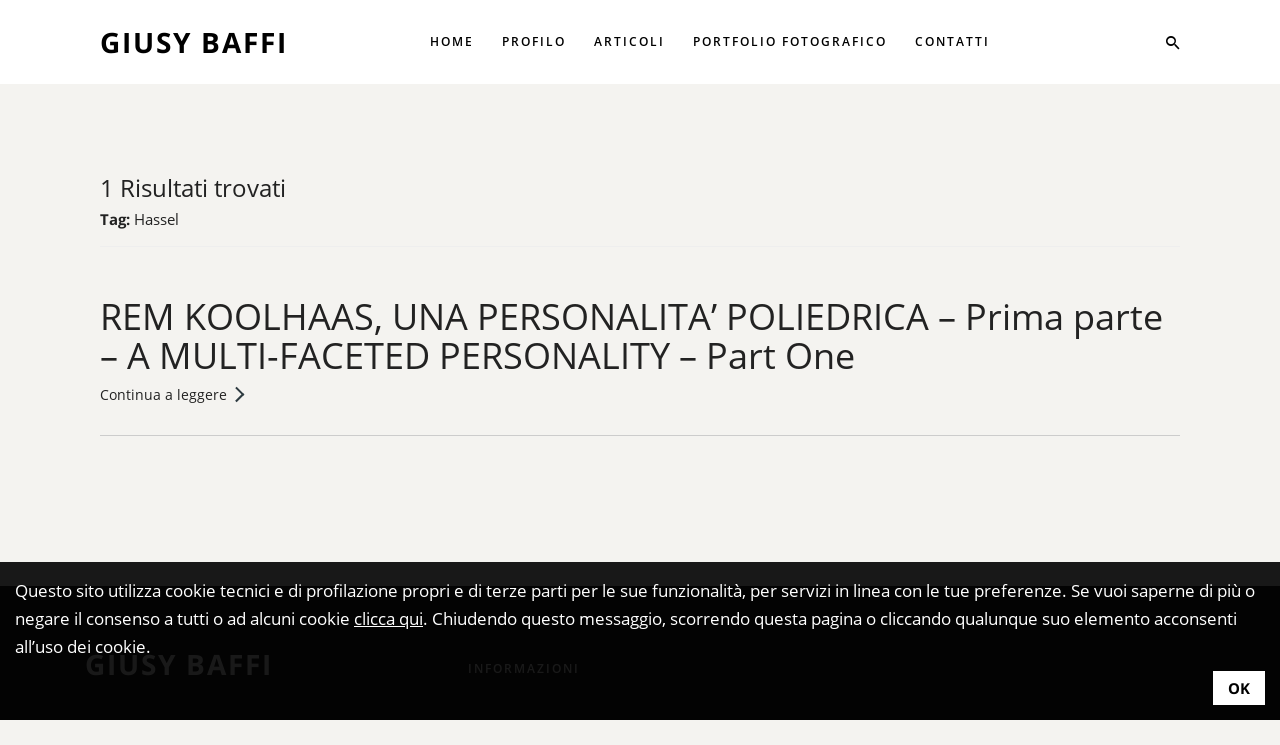

--- FILE ---
content_type: text/html; charset=UTF-8
request_url: https://www.giusybaffi.com/tag/hassel/
body_size: 11976
content:
<!doctype html>
<html lang="it-IT">
<head>
	<meta charset="UTF-8">
	<meta name="viewport" content="width=device-width, initial-scale=1">
	<link rel="profile" href="https://gmpg.org/xfn/11">
    <link rel="apple-touch-icon" sizes="180x180" href="https://www.giusybaffi.com/wp-content/themes/giusybaffi/assets/favicon/apple-touch-icon.png">
    <link rel="icon" type="image/png" sizes="32x32" href="https://www.giusybaffi.com/wp-content/themes/giusybaffi/assets/favicon/favicon-32x32.png">
    <link rel="icon" type="image/png" sizes="16x16" href="https://www.giusybaffi.com/wp-content/themes/giusybaffi/assets/favicon/favicon-16x16.png">
	<style>
#wpadminbar #wp-admin-bar-wccp_free_top_button .ab-icon:before {
	content: "\f160";
	color: #02CA02;
	top: 3px;
}
#wpadminbar #wp-admin-bar-wccp_free_top_button .ab-icon {
	transform: rotate(45deg);
}
</style>
<meta name='robots' content='index, follow, max-image-preview:large, max-snippet:-1, max-video-preview:-1' />
	<style>img:is([sizes="auto" i], [sizes^="auto," i]) { contain-intrinsic-size: 3000px 1500px }</style>
	
	<!-- This site is optimized with the Yoast SEO plugin v25.4 - https://yoast.com/wordpress/plugins/seo/ -->
	<title>Hassel Archivi - Giusy Baffi</title>
	<link rel="canonical" href="https://www.giusybaffi.com/tag/hassel/" />
	<meta property="og:locale" content="it_IT" />
	<meta property="og:type" content="article" />
	<meta property="og:title" content="Hassel Archivi - Giusy Baffi" />
	<meta property="og:url" content="https://www.giusybaffi.com/tag/hassel/" />
	<meta property="og:site_name" content="Giusy Baffi" />
	<meta property="og:image" content="https://www.giusybaffi.com/wp-content/uploads/2019/08/stock-photo-145021473.jpg" />
	<meta property="og:image:width" content="1044" />
	<meta property="og:image:height" content="783" />
	<meta property="og:image:type" content="image/jpeg" />
	<meta name="twitter:card" content="summary_large_image" />
	<script type="application/ld+json" class="yoast-schema-graph">{"@context":"https://schema.org","@graph":[{"@type":"CollectionPage","@id":"https://www.giusybaffi.com/tag/hassel/","url":"https://www.giusybaffi.com/tag/hassel/","name":"Hassel Archivi - Giusy Baffi","isPartOf":{"@id":"https://www.giusybaffi.com/#website"},"primaryImageOfPage":{"@id":"https://www.giusybaffi.com/tag/hassel/#primaryimage"},"image":{"@id":"https://www.giusybaffi.com/tag/hassel/#primaryimage"},"thumbnailUrl":"https://www.giusybaffi.com/wp-content/uploads/2020/11/Rem-Portrait.jpg","breadcrumb":{"@id":"https://www.giusybaffi.com/tag/hassel/#breadcrumb"},"inLanguage":"it-IT"},{"@type":"ImageObject","inLanguage":"it-IT","@id":"https://www.giusybaffi.com/tag/hassel/#primaryimage","url":"https://www.giusybaffi.com/wp-content/uploads/2020/11/Rem-Portrait.jpg","contentUrl":"https://www.giusybaffi.com/wp-content/uploads/2020/11/Rem-Portrait.jpg","width":512,"height":348,"caption":"Rem Koolhaas"},{"@type":"BreadcrumbList","@id":"https://www.giusybaffi.com/tag/hassel/#breadcrumb","itemListElement":[{"@type":"ListItem","position":1,"name":"Home","item":"https://www.giusybaffi.com/"},{"@type":"ListItem","position":2,"name":"Hassel"}]},{"@type":"WebSite","@id":"https://www.giusybaffi.com/#website","url":"https://www.giusybaffi.com/","name":"Giusy Baffi","description":"","potentialAction":[{"@type":"SearchAction","target":{"@type":"EntryPoint","urlTemplate":"https://www.giusybaffi.com/?s={search_term_string}"},"query-input":{"@type":"PropertyValueSpecification","valueRequired":true,"valueName":"search_term_string"}}],"inLanguage":"it-IT"}]}</script>
	<!-- / Yoast SEO plugin. -->


<link rel='dns-prefetch' href='//static.addtoany.com' />
<link rel="alternate" type="application/rss+xml" title="Giusy Baffi &raquo; Feed" href="https://www.giusybaffi.com/feed/" />
<link rel="alternate" type="application/rss+xml" title="Giusy Baffi &raquo; Feed dei commenti" href="https://www.giusybaffi.com/comments/feed/" />
<link rel="alternate" type="application/rss+xml" title="Giusy Baffi &raquo; Hassel Feed del tag" href="https://www.giusybaffi.com/tag/hassel/feed/" />
<script type="text/javascript">
/* <![CDATA[ */
window._wpemojiSettings = {"baseUrl":"https:\/\/s.w.org\/images\/core\/emoji\/16.0.1\/72x72\/","ext":".png","svgUrl":"https:\/\/s.w.org\/images\/core\/emoji\/16.0.1\/svg\/","svgExt":".svg","source":{"concatemoji":"https:\/\/www.giusybaffi.com\/wp-includes\/js\/wp-emoji-release.min.js?ver=6.8.3"}};
/*! This file is auto-generated */
!function(s,n){var o,i,e;function c(e){try{var t={supportTests:e,timestamp:(new Date).valueOf()};sessionStorage.setItem(o,JSON.stringify(t))}catch(e){}}function p(e,t,n){e.clearRect(0,0,e.canvas.width,e.canvas.height),e.fillText(t,0,0);var t=new Uint32Array(e.getImageData(0,0,e.canvas.width,e.canvas.height).data),a=(e.clearRect(0,0,e.canvas.width,e.canvas.height),e.fillText(n,0,0),new Uint32Array(e.getImageData(0,0,e.canvas.width,e.canvas.height).data));return t.every(function(e,t){return e===a[t]})}function u(e,t){e.clearRect(0,0,e.canvas.width,e.canvas.height),e.fillText(t,0,0);for(var n=e.getImageData(16,16,1,1),a=0;a<n.data.length;a++)if(0!==n.data[a])return!1;return!0}function f(e,t,n,a){switch(t){case"flag":return n(e,"\ud83c\udff3\ufe0f\u200d\u26a7\ufe0f","\ud83c\udff3\ufe0f\u200b\u26a7\ufe0f")?!1:!n(e,"\ud83c\udde8\ud83c\uddf6","\ud83c\udde8\u200b\ud83c\uddf6")&&!n(e,"\ud83c\udff4\udb40\udc67\udb40\udc62\udb40\udc65\udb40\udc6e\udb40\udc67\udb40\udc7f","\ud83c\udff4\u200b\udb40\udc67\u200b\udb40\udc62\u200b\udb40\udc65\u200b\udb40\udc6e\u200b\udb40\udc67\u200b\udb40\udc7f");case"emoji":return!a(e,"\ud83e\udedf")}return!1}function g(e,t,n,a){var r="undefined"!=typeof WorkerGlobalScope&&self instanceof WorkerGlobalScope?new OffscreenCanvas(300,150):s.createElement("canvas"),o=r.getContext("2d",{willReadFrequently:!0}),i=(o.textBaseline="top",o.font="600 32px Arial",{});return e.forEach(function(e){i[e]=t(o,e,n,a)}),i}function t(e){var t=s.createElement("script");t.src=e,t.defer=!0,s.head.appendChild(t)}"undefined"!=typeof Promise&&(o="wpEmojiSettingsSupports",i=["flag","emoji"],n.supports={everything:!0,everythingExceptFlag:!0},e=new Promise(function(e){s.addEventListener("DOMContentLoaded",e,{once:!0})}),new Promise(function(t){var n=function(){try{var e=JSON.parse(sessionStorage.getItem(o));if("object"==typeof e&&"number"==typeof e.timestamp&&(new Date).valueOf()<e.timestamp+604800&&"object"==typeof e.supportTests)return e.supportTests}catch(e){}return null}();if(!n){if("undefined"!=typeof Worker&&"undefined"!=typeof OffscreenCanvas&&"undefined"!=typeof URL&&URL.createObjectURL&&"undefined"!=typeof Blob)try{var e="postMessage("+g.toString()+"("+[JSON.stringify(i),f.toString(),p.toString(),u.toString()].join(",")+"));",a=new Blob([e],{type:"text/javascript"}),r=new Worker(URL.createObjectURL(a),{name:"wpTestEmojiSupports"});return void(r.onmessage=function(e){c(n=e.data),r.terminate(),t(n)})}catch(e){}c(n=g(i,f,p,u))}t(n)}).then(function(e){for(var t in e)n.supports[t]=e[t],n.supports.everything=n.supports.everything&&n.supports[t],"flag"!==t&&(n.supports.everythingExceptFlag=n.supports.everythingExceptFlag&&n.supports[t]);n.supports.everythingExceptFlag=n.supports.everythingExceptFlag&&!n.supports.flag,n.DOMReady=!1,n.readyCallback=function(){n.DOMReady=!0}}).then(function(){return e}).then(function(){var e;n.supports.everything||(n.readyCallback(),(e=n.source||{}).concatemoji?t(e.concatemoji):e.wpemoji&&e.twemoji&&(t(e.twemoji),t(e.wpemoji)))}))}((window,document),window._wpemojiSettings);
/* ]]> */
</script>
<style id='wp-emoji-styles-inline-css' type='text/css'>

	img.wp-smiley, img.emoji {
		display: inline !important;
		border: none !important;
		box-shadow: none !important;
		height: 1em !important;
		width: 1em !important;
		margin: 0 0.07em !important;
		vertical-align: -0.1em !important;
		background: none !important;
		padding: 0 !important;
	}
</style>
<link rel='stylesheet' id='wp-block-library-css' href='https://www.giusybaffi.com/wp-includes/css/dist/block-library/style.min.css?ver=6.8.3' type='text/css' media='all' />
<style id='classic-theme-styles-inline-css' type='text/css'>
/*! This file is auto-generated */
.wp-block-button__link{color:#fff;background-color:#32373c;border-radius:9999px;box-shadow:none;text-decoration:none;padding:calc(.667em + 2px) calc(1.333em + 2px);font-size:1.125em}.wp-block-file__button{background:#32373c;color:#fff;text-decoration:none}
</style>
<style id='global-styles-inline-css' type='text/css'>
:root{--wp--preset--aspect-ratio--square: 1;--wp--preset--aspect-ratio--4-3: 4/3;--wp--preset--aspect-ratio--3-4: 3/4;--wp--preset--aspect-ratio--3-2: 3/2;--wp--preset--aspect-ratio--2-3: 2/3;--wp--preset--aspect-ratio--16-9: 16/9;--wp--preset--aspect-ratio--9-16: 9/16;--wp--preset--color--black: #000000;--wp--preset--color--cyan-bluish-gray: #abb8c3;--wp--preset--color--white: #ffffff;--wp--preset--color--pale-pink: #f78da7;--wp--preset--color--vivid-red: #cf2e2e;--wp--preset--color--luminous-vivid-orange: #ff6900;--wp--preset--color--luminous-vivid-amber: #fcb900;--wp--preset--color--light-green-cyan: #7bdcb5;--wp--preset--color--vivid-green-cyan: #00d084;--wp--preset--color--pale-cyan-blue: #8ed1fc;--wp--preset--color--vivid-cyan-blue: #0693e3;--wp--preset--color--vivid-purple: #9b51e0;--wp--preset--gradient--vivid-cyan-blue-to-vivid-purple: linear-gradient(135deg,rgba(6,147,227,1) 0%,rgb(155,81,224) 100%);--wp--preset--gradient--light-green-cyan-to-vivid-green-cyan: linear-gradient(135deg,rgb(122,220,180) 0%,rgb(0,208,130) 100%);--wp--preset--gradient--luminous-vivid-amber-to-luminous-vivid-orange: linear-gradient(135deg,rgba(252,185,0,1) 0%,rgba(255,105,0,1) 100%);--wp--preset--gradient--luminous-vivid-orange-to-vivid-red: linear-gradient(135deg,rgba(255,105,0,1) 0%,rgb(207,46,46) 100%);--wp--preset--gradient--very-light-gray-to-cyan-bluish-gray: linear-gradient(135deg,rgb(238,238,238) 0%,rgb(169,184,195) 100%);--wp--preset--gradient--cool-to-warm-spectrum: linear-gradient(135deg,rgb(74,234,220) 0%,rgb(151,120,209) 20%,rgb(207,42,186) 40%,rgb(238,44,130) 60%,rgb(251,105,98) 80%,rgb(254,248,76) 100%);--wp--preset--gradient--blush-light-purple: linear-gradient(135deg,rgb(255,206,236) 0%,rgb(152,150,240) 100%);--wp--preset--gradient--blush-bordeaux: linear-gradient(135deg,rgb(254,205,165) 0%,rgb(254,45,45) 50%,rgb(107,0,62) 100%);--wp--preset--gradient--luminous-dusk: linear-gradient(135deg,rgb(255,203,112) 0%,rgb(199,81,192) 50%,rgb(65,88,208) 100%);--wp--preset--gradient--pale-ocean: linear-gradient(135deg,rgb(255,245,203) 0%,rgb(182,227,212) 50%,rgb(51,167,181) 100%);--wp--preset--gradient--electric-grass: linear-gradient(135deg,rgb(202,248,128) 0%,rgb(113,206,126) 100%);--wp--preset--gradient--midnight: linear-gradient(135deg,rgb(2,3,129) 0%,rgb(40,116,252) 100%);--wp--preset--font-size--small: 13px;--wp--preset--font-size--medium: 20px;--wp--preset--font-size--large: 36px;--wp--preset--font-size--x-large: 42px;--wp--preset--spacing--20: 0.44rem;--wp--preset--spacing--30: 0.67rem;--wp--preset--spacing--40: 1rem;--wp--preset--spacing--50: 1.5rem;--wp--preset--spacing--60: 2.25rem;--wp--preset--spacing--70: 3.38rem;--wp--preset--spacing--80: 5.06rem;--wp--preset--shadow--natural: 6px 6px 9px rgba(0, 0, 0, 0.2);--wp--preset--shadow--deep: 12px 12px 50px rgba(0, 0, 0, 0.4);--wp--preset--shadow--sharp: 6px 6px 0px rgba(0, 0, 0, 0.2);--wp--preset--shadow--outlined: 6px 6px 0px -3px rgba(255, 255, 255, 1), 6px 6px rgba(0, 0, 0, 1);--wp--preset--shadow--crisp: 6px 6px 0px rgba(0, 0, 0, 1);}:where(.is-layout-flex){gap: 0.5em;}:where(.is-layout-grid){gap: 0.5em;}body .is-layout-flex{display: flex;}.is-layout-flex{flex-wrap: wrap;align-items: center;}.is-layout-flex > :is(*, div){margin: 0;}body .is-layout-grid{display: grid;}.is-layout-grid > :is(*, div){margin: 0;}:where(.wp-block-columns.is-layout-flex){gap: 2em;}:where(.wp-block-columns.is-layout-grid){gap: 2em;}:where(.wp-block-post-template.is-layout-flex){gap: 1.25em;}:where(.wp-block-post-template.is-layout-grid){gap: 1.25em;}.has-black-color{color: var(--wp--preset--color--black) !important;}.has-cyan-bluish-gray-color{color: var(--wp--preset--color--cyan-bluish-gray) !important;}.has-white-color{color: var(--wp--preset--color--white) !important;}.has-pale-pink-color{color: var(--wp--preset--color--pale-pink) !important;}.has-vivid-red-color{color: var(--wp--preset--color--vivid-red) !important;}.has-luminous-vivid-orange-color{color: var(--wp--preset--color--luminous-vivid-orange) !important;}.has-luminous-vivid-amber-color{color: var(--wp--preset--color--luminous-vivid-amber) !important;}.has-light-green-cyan-color{color: var(--wp--preset--color--light-green-cyan) !important;}.has-vivid-green-cyan-color{color: var(--wp--preset--color--vivid-green-cyan) !important;}.has-pale-cyan-blue-color{color: var(--wp--preset--color--pale-cyan-blue) !important;}.has-vivid-cyan-blue-color{color: var(--wp--preset--color--vivid-cyan-blue) !important;}.has-vivid-purple-color{color: var(--wp--preset--color--vivid-purple) !important;}.has-black-background-color{background-color: var(--wp--preset--color--black) !important;}.has-cyan-bluish-gray-background-color{background-color: var(--wp--preset--color--cyan-bluish-gray) !important;}.has-white-background-color{background-color: var(--wp--preset--color--white) !important;}.has-pale-pink-background-color{background-color: var(--wp--preset--color--pale-pink) !important;}.has-vivid-red-background-color{background-color: var(--wp--preset--color--vivid-red) !important;}.has-luminous-vivid-orange-background-color{background-color: var(--wp--preset--color--luminous-vivid-orange) !important;}.has-luminous-vivid-amber-background-color{background-color: var(--wp--preset--color--luminous-vivid-amber) !important;}.has-light-green-cyan-background-color{background-color: var(--wp--preset--color--light-green-cyan) !important;}.has-vivid-green-cyan-background-color{background-color: var(--wp--preset--color--vivid-green-cyan) !important;}.has-pale-cyan-blue-background-color{background-color: var(--wp--preset--color--pale-cyan-blue) !important;}.has-vivid-cyan-blue-background-color{background-color: var(--wp--preset--color--vivid-cyan-blue) !important;}.has-vivid-purple-background-color{background-color: var(--wp--preset--color--vivid-purple) !important;}.has-black-border-color{border-color: var(--wp--preset--color--black) !important;}.has-cyan-bluish-gray-border-color{border-color: var(--wp--preset--color--cyan-bluish-gray) !important;}.has-white-border-color{border-color: var(--wp--preset--color--white) !important;}.has-pale-pink-border-color{border-color: var(--wp--preset--color--pale-pink) !important;}.has-vivid-red-border-color{border-color: var(--wp--preset--color--vivid-red) !important;}.has-luminous-vivid-orange-border-color{border-color: var(--wp--preset--color--luminous-vivid-orange) !important;}.has-luminous-vivid-amber-border-color{border-color: var(--wp--preset--color--luminous-vivid-amber) !important;}.has-light-green-cyan-border-color{border-color: var(--wp--preset--color--light-green-cyan) !important;}.has-vivid-green-cyan-border-color{border-color: var(--wp--preset--color--vivid-green-cyan) !important;}.has-pale-cyan-blue-border-color{border-color: var(--wp--preset--color--pale-cyan-blue) !important;}.has-vivid-cyan-blue-border-color{border-color: var(--wp--preset--color--vivid-cyan-blue) !important;}.has-vivid-purple-border-color{border-color: var(--wp--preset--color--vivid-purple) !important;}.has-vivid-cyan-blue-to-vivid-purple-gradient-background{background: var(--wp--preset--gradient--vivid-cyan-blue-to-vivid-purple) !important;}.has-light-green-cyan-to-vivid-green-cyan-gradient-background{background: var(--wp--preset--gradient--light-green-cyan-to-vivid-green-cyan) !important;}.has-luminous-vivid-amber-to-luminous-vivid-orange-gradient-background{background: var(--wp--preset--gradient--luminous-vivid-amber-to-luminous-vivid-orange) !important;}.has-luminous-vivid-orange-to-vivid-red-gradient-background{background: var(--wp--preset--gradient--luminous-vivid-orange-to-vivid-red) !important;}.has-very-light-gray-to-cyan-bluish-gray-gradient-background{background: var(--wp--preset--gradient--very-light-gray-to-cyan-bluish-gray) !important;}.has-cool-to-warm-spectrum-gradient-background{background: var(--wp--preset--gradient--cool-to-warm-spectrum) !important;}.has-blush-light-purple-gradient-background{background: var(--wp--preset--gradient--blush-light-purple) !important;}.has-blush-bordeaux-gradient-background{background: var(--wp--preset--gradient--blush-bordeaux) !important;}.has-luminous-dusk-gradient-background{background: var(--wp--preset--gradient--luminous-dusk) !important;}.has-pale-ocean-gradient-background{background: var(--wp--preset--gradient--pale-ocean) !important;}.has-electric-grass-gradient-background{background: var(--wp--preset--gradient--electric-grass) !important;}.has-midnight-gradient-background{background: var(--wp--preset--gradient--midnight) !important;}.has-small-font-size{font-size: var(--wp--preset--font-size--small) !important;}.has-medium-font-size{font-size: var(--wp--preset--font-size--medium) !important;}.has-large-font-size{font-size: var(--wp--preset--font-size--large) !important;}.has-x-large-font-size{font-size: var(--wp--preset--font-size--x-large) !important;}
:where(.wp-block-post-template.is-layout-flex){gap: 1.25em;}:where(.wp-block-post-template.is-layout-grid){gap: 1.25em;}
:where(.wp-block-columns.is-layout-flex){gap: 2em;}:where(.wp-block-columns.is-layout-grid){gap: 2em;}
:root :where(.wp-block-pullquote){font-size: 1.5em;line-height: 1.6;}
</style>
<link rel='stylesheet' id='giusybaffi-style-css' href='https://www.giusybaffi.com/wp-content/themes/giusybaffi/style.css?ver=6.8.3' type='text/css' media='all' />
<link rel='stylesheet' id='giusybaffi-k-fonts-css' href='https://www.giusybaffi.com/wp-content/themes/giusybaffi/assets/css/fonts.css?ver=6.8.3' type='text/css' media='all' />
<link rel='stylesheet' id='giusybaffi-k-boostrap-css' href='https://www.giusybaffi.com/wp-content/themes/giusybaffi/assets/css/bootstrap.min.css?ver=6.8.3' type='text/css' media='all' />
<link rel='stylesheet' id='giusybaffi-k-awesome-css' href='https://www.giusybaffi.com/wp-content/themes/giusybaffi/assets/css/font-awesome.min.css?ver=6.8.3' type='text/css' media='all' />
<link rel='stylesheet' id='giusybaffi-k-line-icons-css' href='https://www.giusybaffi.com/wp-content/themes/giusybaffi/assets/css/simple-line-icons.css?ver=6.8.3' type='text/css' media='all' />
<link rel='stylesheet' id='giusybaffi-k-ionicons-css' href='https://www.giusybaffi.com/wp-content/themes/giusybaffi/assets/css/ionicons.min.css?ver=6.8.3' type='text/css' media='all' />
<link rel='stylesheet' id='giusybaffi-k-swiper-css' href='https://www.giusybaffi.com/wp-content/themes/giusybaffi/assets/css/swiper.css?ver=6.8.3' type='text/css' media='all' />
<link rel='stylesheet' id='giusybaffi-k-the-grid-css' href='https://www.giusybaffi.com/wp-content/themes/giusybaffi/assets/css/the-grid.min.css?ver=6.8.3' type='text/css' media='all' />
<link rel='stylesheet' id='giusybaffi-k-lightgallery-css' href='https://www.giusybaffi.com/wp-content/themes/giusybaffi/assets/css/lightgallery.min.css?ver=6.8.3' type='text/css' media='all' />
<link rel='stylesheet' id='giusybaffi-k-style-css' href='https://www.giusybaffi.com/wp-content/themes/giusybaffi/assets/css/style.min.css?ver=6.8.3' type='text/css' media='all' />
<link rel='stylesheet' id='giusybaffi-k-custom-css' href='https://www.giusybaffi.com/wp-content/themes/giusybaffi/assets/css/k-custom.css?ver=6.8.3' type='text/css' media='all' />
<link rel='stylesheet' id='addtoany-css' href='https://www.giusybaffi.com/wp-content/plugins/add-to-any/addtoany.min.css?ver=1.16' type='text/css' media='all' />
<script type="text/javascript" id="addtoany-core-js-before">
/* <![CDATA[ */
window.a2a_config=window.a2a_config||{};a2a_config.callbacks=[];a2a_config.overlays=[];a2a_config.templates={};a2a_localize = {
	Share: "Condividi",
	Save: "Salva",
	Subscribe: "Abbonati",
	Email: "Email",
	Bookmark: "Segnalibro",
	ShowAll: "espandi",
	ShowLess: "comprimi",
	FindServices: "Trova servizi",
	FindAnyServiceToAddTo: "Trova subito un servizio da aggiungere",
	PoweredBy: "Powered by",
	ShareViaEmail: "Condividi via email",
	SubscribeViaEmail: "Iscriviti via email",
	BookmarkInYourBrowser: "Aggiungi ai segnalibri",
	BookmarkInstructions: "Premi Ctrl+D o \u2318+D per mettere questa pagina nei preferiti",
	AddToYourFavorites: "Aggiungi ai favoriti",
	SendFromWebOrProgram: "Invia da qualsiasi indirizzo email o programma di posta elettronica",
	EmailProgram: "Programma di posta elettronica",
	More: "Di più&#8230;",
	ThanksForSharing: "Grazie per la condivisione!",
	ThanksForFollowing: "Thanks for following!"
};
/* ]]> */
</script>
<script type="text/javascript" defer src="https://static.addtoany.com/menu/page.js" id="addtoany-core-js"></script>
<script type="text/javascript" src="https://www.giusybaffi.com/wp-includes/js/jquery/jquery.min.js?ver=3.7.1" id="jquery-core-js"></script>
<script type="text/javascript" src="https://www.giusybaffi.com/wp-includes/js/jquery/jquery-migrate.min.js?ver=3.4.1" id="jquery-migrate-js"></script>
<script type="text/javascript" defer src="https://www.giusybaffi.com/wp-content/plugins/add-to-any/addtoany.min.js?ver=1.1" id="addtoany-jquery-js"></script>
<link rel="https://api.w.org/" href="https://www.giusybaffi.com/wp-json/" /><link rel="alternate" title="JSON" type="application/json" href="https://www.giusybaffi.com/wp-json/wp/v2/tags/395" /><link rel="EditURI" type="application/rsd+xml" title="RSD" href="https://www.giusybaffi.com/xmlrpc.php?rsd" />

<script id="wpcp_disable_selection" type="text/javascript">
var image_save_msg='You are not allowed to save images!';
	var no_menu_msg='Context Menu disabled!';
	var smessage = "Contenuto protetto!";

function disableEnterKey(e)
{
	var elemtype = e.target.tagName;
	
	elemtype = elemtype.toUpperCase();
	
	if (elemtype == "TEXT" || elemtype == "TEXTAREA" || elemtype == "INPUT" || elemtype == "PASSWORD" || elemtype == "SELECT" || elemtype == "OPTION" || elemtype == "EMBED")
	{
		elemtype = 'TEXT';
	}
	
	if (e.ctrlKey){
     var key;
     if(window.event)
          key = window.event.keyCode;     //IE
     else
          key = e.which;     //firefox (97)
    //if (key != 17) alert(key);
     if (elemtype!= 'TEXT' && (key == 97 || key == 65 || key == 67 || key == 99 || key == 88 || key == 120 || key == 26 || key == 85  || key == 86 || key == 83 || key == 43 || key == 73))
     {
		if(wccp_free_iscontenteditable(e)) return true;
		show_wpcp_message('You are not allowed to copy content or view source');
		return false;
     }else
     	return true;
     }
}


/*For contenteditable tags*/
function wccp_free_iscontenteditable(e)
{
	var e = e || window.event; // also there is no e.target property in IE. instead IE uses window.event.srcElement
  	
	var target = e.target || e.srcElement;

	var elemtype = e.target.nodeName;
	
	elemtype = elemtype.toUpperCase();
	
	var iscontenteditable = "false";
		
	if(typeof target.getAttribute!="undefined" ) iscontenteditable = target.getAttribute("contenteditable"); // Return true or false as string
	
	var iscontenteditable2 = false;
	
	if(typeof target.isContentEditable!="undefined" ) iscontenteditable2 = target.isContentEditable; // Return true or false as boolean

	if(target.parentElement.isContentEditable) iscontenteditable2 = true;
	
	if (iscontenteditable == "true" || iscontenteditable2 == true)
	{
		if(typeof target.style!="undefined" ) target.style.cursor = "text";
		
		return true;
	}
}

////////////////////////////////////
function disable_copy(e)
{	
	var e = e || window.event; // also there is no e.target property in IE. instead IE uses window.event.srcElement
	
	var elemtype = e.target.tagName;
	
	elemtype = elemtype.toUpperCase();
	
	if (elemtype == "TEXT" || elemtype == "TEXTAREA" || elemtype == "INPUT" || elemtype == "PASSWORD" || elemtype == "SELECT" || elemtype == "OPTION" || elemtype == "EMBED")
	{
		elemtype = 'TEXT';
	}
	
	if(wccp_free_iscontenteditable(e)) return true;
	
	var isSafari = /Safari/.test(navigator.userAgent) && /Apple Computer/.test(navigator.vendor);
	
	var checker_IMG = '';
	if (elemtype == "IMG" && checker_IMG == 'checked' && e.detail >= 2) {show_wpcp_message(alertMsg_IMG);return false;}
	if (elemtype != "TEXT")
	{
		if (smessage !== "" && e.detail == 2)
			show_wpcp_message(smessage);
		
		if (isSafari)
			return true;
		else
			return false;
	}	
}

//////////////////////////////////////////
function disable_copy_ie()
{
	var e = e || window.event;
	var elemtype = window.event.srcElement.nodeName;
	elemtype = elemtype.toUpperCase();
	if(wccp_free_iscontenteditable(e)) return true;
	if (elemtype == "IMG") {show_wpcp_message(alertMsg_IMG);return false;}
	if (elemtype != "TEXT" && elemtype != "TEXTAREA" && elemtype != "INPUT" && elemtype != "PASSWORD" && elemtype != "SELECT" && elemtype != "OPTION" && elemtype != "EMBED")
	{
		return false;
	}
}	
function reEnable()
{
	return true;
}
document.onkeydown = disableEnterKey;
document.onselectstart = disable_copy_ie;
if(navigator.userAgent.indexOf('MSIE')==-1)
{
	document.onmousedown = disable_copy;
	document.onclick = reEnable;
}
function disableSelection(target)
{
    //For IE This code will work
    if (typeof target.onselectstart!="undefined")
    target.onselectstart = disable_copy_ie;
    
    //For Firefox This code will work
    else if (typeof target.style.MozUserSelect!="undefined")
    {target.style.MozUserSelect="none";}
    
    //All other  (ie: Opera) This code will work
    else
    target.onmousedown=function(){return false}
    target.style.cursor = "default";
}
//Calling the JS function directly just after body load
window.onload = function(){disableSelection(document.body);};

//////////////////special for safari Start////////////////
var onlongtouch;
var timer;
var touchduration = 1000; //length of time we want the user to touch before we do something

var elemtype = "";
function touchstart(e) {
	var e = e || window.event;
  // also there is no e.target property in IE.
  // instead IE uses window.event.srcElement
  	var target = e.target || e.srcElement;
	
	elemtype = window.event.srcElement.nodeName;
	
	elemtype = elemtype.toUpperCase();
	
	if(!wccp_pro_is_passive()) e.preventDefault();
	if (!timer) {
		timer = setTimeout(onlongtouch, touchduration);
	}
}

function touchend() {
    //stops short touches from firing the event
    if (timer) {
        clearTimeout(timer);
        timer = null;
    }
	onlongtouch();
}

onlongtouch = function(e) { //this will clear the current selection if anything selected
	
	if (elemtype != "TEXT" && elemtype != "TEXTAREA" && elemtype != "INPUT" && elemtype != "PASSWORD" && elemtype != "SELECT" && elemtype != "EMBED" && elemtype != "OPTION")	
	{
		if (window.getSelection) {
			if (window.getSelection().empty) {  // Chrome
			window.getSelection().empty();
			} else if (window.getSelection().removeAllRanges) {  // Firefox
			window.getSelection().removeAllRanges();
			}
		} else if (document.selection) {  // IE?
			document.selection.empty();
		}
		return false;
	}
};

document.addEventListener("DOMContentLoaded", function(event) { 
    window.addEventListener("touchstart", touchstart, false);
    window.addEventListener("touchend", touchend, false);
});

function wccp_pro_is_passive() {

  var cold = false,
  hike = function() {};

  try {
	  const object1 = {};
  var aid = Object.defineProperty(object1, 'passive', {
  get() {cold = true}
  });
  window.addEventListener('test', hike, aid);
  window.removeEventListener('test', hike, aid);
  } catch (e) {}

  return cold;
}
/*special for safari End*/
</script>
<script id="wpcp_disable_Right_Click" type="text/javascript">
document.ondragstart = function() { return false;}
	function nocontext(e) {
	   return false;
	}
	document.oncontextmenu = nocontext;
</script>
<style>
.unselectable
{
-moz-user-select:none;
-webkit-user-select:none;
cursor: default;
}
html
{
-webkit-touch-callout: none;
-webkit-user-select: none;
-khtml-user-select: none;
-moz-user-select: none;
-ms-user-select: none;
user-select: none;
-webkit-tap-highlight-color: rgba(0,0,0,0);
}
</style>
<script id="wpcp_css_disable_selection" type="text/javascript">
var e = document.getElementsByTagName('body')[0];
if(e)
{
	e.setAttribute('unselectable',"on");
}
</script>
	<!-- Global site tag (gtag.js) - Google Analytics -->
<script async src="https://www.googletagmanager.com/gtag/js?id=UA-149879329-1"></script>
<script>
  window.dataLayer = window.dataLayer || [];
  function gtag(){dataLayer.push(arguments);}
  gtag('js', new Date());

  gtag('config', 'UA-149879329-1');
</script>
<meta property="og:type" content="website" />
<meta property="og:url" content="https://www.giusybaffi.com/"/>
<meta property="og:image" content="https://www.giusybaffi.com/wp-content/uploads/2019/08/stock-photo-145021473.jpg"/>
</head>
<!-- MAIN_WRAPPER -->
<div class="preloader-text">
</div>
<body class="archive tag tag-hassel tag-395 wp-theme-giusybaffi unselectable hfeed">
<div id="page" class="site">
    <div class="main-wrapper">
        <div class="header_top_bg  header_trans-fixed menu_light_text">
            <div class="container-fluid">
                <div class="row">
                    <div class="col-xs-12">
                        <header class="right-menu classic">
                            <!-- LOGO -->
                            <a href="https://www.giusybaffi.com" class="logo"><span>Giusy Baffi</span></a>
                            <!-- /LOGO -->
                            <!-- MOB MENU ICON -->
                            <a href="javascript:void(0)" class="mob-nav">
                                <div class="hamburger">
                                    <span class="line"></span>
                                    <span class="line"></span>
                                    <span class="line"></span>
                                </div>
                            </a>
                            <!-- /MOB MENU ICON -->

                            <!-- NAVIGATION -->
                            <nav id="topmenu" class="topmenu">
                                <a href="javascript:void(0)" class="mob-nav-close">
                                    <span>Chiudi</span>
                                    <div class="hamburger">
                                        <span class="line"></span>
                                        <span class="line"></span>
                                    </div>
                                </a>
                                <ul id="menu-menu-1" class="menu"><li class=' menu-item'><a href='https://www.giusybaffi.com/' class=''>Home</a></li><li class='menu-item-has-children menu-item'><a href='https://www.giusybaffi.com/profilo/' class=''>Profilo</a><ul class="sub-menu"><li class=' menu-item'><a href='https://www.giusybaffi.com/category/biografia/' class=''>Biografia</a></li><li class=' menu-item'><a href='https://www.giusybaffi.com/category/interviste/' class=''>Interviste</a></li></ul><i class='ion-ios-arrow-down hide-drop'></i></li><li class='menu-item-has-children menu-item'><a href='https://www.giusybaffi.com/blog/' class=''>Articoli</a><ul class="sub-menu"><li class=' menu-item'><a href='https://www.giusybaffi.com/category/indice-generale/' class=''>INDICE GENERALE - INDEX</a></li><li class=' menu-item'><a href='https://www.giusybaffi.com/category/antiquariato/' class=''>Antiquariato</a></li><li class=' menu-item'><a href='https://www.giusybaffi.com/category/architetti/' class=''>Architetti</a></li><li class=' menu-item'><a href='https://www.giusybaffi.com/category/arte/' class=''>Arte</a></li><li class=' menu-item'><a href='https://www.giusybaffi.com/category/artisti-e-musicisti/' class=''>Artisti e musicisti</a></li><li class=' menu-item'><a href='https://www.giusybaffi.com/category/citta-e-architettura/' class=''>Città e architettura</a></li><li class=' menu-item'><a href='https://www.giusybaffi.com/category/design/' class=''>Design</a></li><li class=' menu-item'><a href='https://www.giusybaffi.com/category/designer/' class=''>Designer</a></li><li class=' menu-item'><a href='https://www.giusybaffi.com/category/fotografi-contemporanei/' class=''>Fotografi Contemporanei</a></li><li class=' menu-item'><a href='https://www.giusybaffi.com/category/gli-amori-nellarte/' class=''>Gli amori nell'arte</a></li><li class=' menu-item'><a href='https://www.giusybaffi.com/category/incisori-grafici/' class=''>Incisori Grafici</a></li><li class=' menu-item'><a href='https://www.giusybaffi.com/category/lospite/' class=''>L'OSPITE</a></li><li class=' menu-item'><a href='https://www.giusybaffi.com/category/libri/' class=''>Libri</a></li><li class=' menu-item'><a href='https://www.giusybaffi.com/category/lifestyle/' class=''>Lifestyle</a></li><li class=' menu-item'><a href='https://www.giusybaffi.com/category/moda/' class=''>Moda</a></li><li class=' menu-item'><a href='https://www.giusybaffi.com/category/mostre/' class=''>Mostre</a></li><li class=' menu-item'><a href='https://www.giusybaffi.com/category/musica-e-cinema/' class=''>Musica e Cinema</a></li><li class=' menu-item'><a href='https://www.giusybaffi.com/category/pittori/' class=''>Pittori</a></li></ul><i class='ion-ios-arrow-down hide-drop'></i></li><li class='menu-item-has-children menu-item'><a href='https://www.giusybaffi.com/portfolio-archivio/' class=''>Portfolio fotografico</a><ul class="sub-menu"><li class=' menu-item'><a href='https://www.giusybaffi.com/exhibitions/' class=''>EXHIBITIONS</a></li><li class=' menu-item'><a href='https://www.giusybaffi.com/category/menzioni/' class=''>Menzioni</a></li><li class=' menu-item'><a href='https://www.giusybaffi.com/?post_type=portfolio&p=6102' class=''>MOSTRA PERSONALE A RIVELLO "La Divina Commedia in 12 scatti"  Luglio-Agosto 2021</a></li><li class=' menu-item'><a href='https://www.giusybaffi.com/?post_type=portfolio&p=1373' class=''>ANIMALS – La libertà</a></li><li class=' menu-item'><a href='https://www.giusybaffi.com/?post_type=portfolio&p=3843' class=''>MILANO, MILANO</a></li><li class=' menu-item'><a href='https://www.giusybaffi.com/?post_type=portfolio&p=1812' class=''>HUMANS – RAZZA: Umana</a></li><li class=' menu-item'><a href='https://www.giusybaffi.com/category/progetti/' class=''>Progetti</a></li><li class=' menu-item'><a href='https://www.giusybaffi.com/?post_type=portfolio&p=3615' class=''>TRIBUTE TO LANZAROTE</a></li><li class=' menu-item'><a href='https://www.giusybaffi.com/?post_type=portfolio&p=3697' class=''>IL GRIDO DELL'ARTE - Progetto-</a></li></ul><i class='ion-ios-arrow-down hide-drop'></i></li><li class=' menu-item'><a href='mailto:info@giusybaffi.com' class=''>Contatti</a></li></ul>                                <div class="f-right">
                                    <div class="search-icon-wrapper">
                                        <i class="ion-android-search open-search"></i>
                                        <div class="site-search" id="search-box">
                                            <div class="close-search">
                                                <span class="line"></span>
                                                <span class="line"></span>
                                            </div>
                                            <div class="form-container">
                                                <div class="container">
                                                    <div class="row">
                                                        <div class="col-lg-12">
                                                            <form role="search" method="get" class="search-form"
                                                                  action="https://www.giusybaffi.com/">
                                                                <div class="input-group">
                                                                    <input type="search" value="" name="s" id="s"
                                                                           class="search-field" placeholder="Cerca...">
                                                                           <!--required=""-->
                                                                </div>
                                                            </form>
                                                        </div>
                                                    </div>
                                                </div>
                                            </div>
                                        </div>
                                    </div>
                                </div>
                            </nav>
                            <!-- NAVIGATION -->
                        </header>
                    </div>
                </div>
            </div>
        </div>

	<div id="content" class="site-content">
    <section id="primary" class="content-area">
        <div class="row margin-lg-105t margin-lg-120b margin-md-70t margin-md-90b margin-sm-60t margin-sm-70b margin-xs-30t margin-xs-50b">
            <div class="col-sm-12 ">
                <div class="wpb_wrapper">
                    <div class="r-search-page headings-wrap load-fade">
                        <div class="container-search">
                                <header class="page-header">
                                    <h4 class="page-title">
                                        1 Risultati trovati<br/><p class="tag-selector"><b>Tag: </b>Hassel</p>                                    </h4>
                                </header><!-- .page-header -->
                            

<article id="post-4386" class="post-4386 post type-post status-publish format-standard has-post-thumbnail hentry category-architetti category-citta-e-architettura category-indice-generale tag-archistar tag-architetti tag-architettura tag-architettura-contemporanea tag-euralille tag-giusy-baffi tag-hassel tag-le-coubusier tag-rem-koolhaas tag-the-interlace tag-urbanista tag-urbanistica tag-villa-dallava">
    <header class="entry-header">
        <h2 class="entry-title lowercase"><a href="https://www.giusybaffi.com/rem-koolhaas-una-personalita-poliedrica/" rel="bookmark">REM KOOLHAAS, UNA PERSONALITA&#8217; POLIEDRICA &#8211; Prima parte &#8211; A MULTI-FACETED PERSONALITY &#8211; Part One</a></h2>                <a class="search-result__link" href="https://www.giusybaffi.com/rem-koolhaas-una-personalita-poliedrica/">Continua a leggere</a>
    </header><!-- .entry-header -->
</article><!-- #post-4386 -->
                                                    </div>
                    </div>
                </div>
            </div>
        </div>
    </section><!-- #primary -->


	</div><!-- #content -->

<footer id="footer" class=" modern">
    <div class="container">
        <div class="widg clearfix">
            <div id="k_copyright_widget-2" class="sidebar-item col-xs-12 col-sm-6 col-md-4 CopyrightWidget">
                <div class="item-wrap">
                    <div class="k-widget-copyright">
                        <div class="img-wrap">
                            <a href="https://www.giusybaffi.com" class="logo"><span>Giusy Baffi</span></a>
                        </div>

                        
                        <div class="socials">
                                
                                        <a href="https://www.facebook.com/Giusy-Baffi-Art-Photography-104302181020865/" target="_blank"
                                            class="fa fa-facebook">                                        </a>
                                
                                        <a href="https://www.linkedin.com/in/giusy-baffi-8b95a19a/" target="_blank"
                                            class="fa fa-linkedin">                                        </a>
                                
                                        <a href="https://www.instagram.com/giusybaffi/?hl=it" target="_blank"
                                            class="fa fa-instagram">                                        </a>
                                                          </div>
                        
                        <div class="copy_content text">© Giusy Baffi 2026. All Right Reserved.</div>
                    </div>
                </div>
            </div>
            <div id="text-3" class="sidebar-item col-xs-12 col-sm-6 col-md-8 widget_text">
                <div class="item-wrap">
                    
                        <h5>INFORMAZIONI</h5>
                        <div class="textwidget"><p>Cresciuta a Milano, vissuta tra Milano e Parigi per anni ha svolto un lavoro particolare, quello di perito-esperto in arredi antichi che l'ha portata necessariamente a vivere in mezzo a ciò che lei stessa definisce “la grande bellezza”, respirando arte e scrittura; scrive abitualmente di arte antica e di architettura contemporanea, da più di 10 anni si dedica alla fotografia artistica da professionista. Mentalmente curiosa da sempre, le piace imparare quello che non sa e sente di avere ancora molto da scoprire.</p>
                            <p>&nbsp;</p>
                                <a href="mailto:i&#110;&#102;o&#064;g&#105;&#117;&#115;yba&#102;fi&#046;co&#109;"><span>in&#102;&#111;&#064;&#103;i&#117;&#115;&#121;&#098;&#097;ffi.co&#109;</span></a>
                                 <a href="tel:"></a>
                                 <a href="https://www.giusybaffi.com/privacy-policy-cookie/">| Privacy Policy & Cookie</a>
                        </div>
                                    </div>
            </div>
        </div>
    </div>
</footer>
</div><!-- #page -->

<script type="speculationrules">
{"prefetch":[{"source":"document","where":{"and":[{"href_matches":"\/*"},{"not":{"href_matches":["\/wp-*.php","\/wp-admin\/*","\/wp-content\/uploads\/*","\/wp-content\/*","\/wp-content\/plugins\/*","\/wp-content\/themes\/giusybaffi\/*","\/*\\?(.+)"]}},{"not":{"selector_matches":"a[rel~=\"nofollow\"]"}},{"not":{"selector_matches":".no-prefetch, .no-prefetch a"}}]},"eagerness":"conservative"}]}
</script>
	<div id="wpcp-error-message" class="msgmsg-box-wpcp hideme"><span>error: </span>Contenuto protetto!</div>
	<script>
	var timeout_result;
	function show_wpcp_message(smessage)
	{
		if (smessage !== "")
			{
			var smessage_text = '<span>Alert: </span>'+smessage;
			document.getElementById("wpcp-error-message").innerHTML = smessage_text;
			document.getElementById("wpcp-error-message").className = "msgmsg-box-wpcp warning-wpcp showme";
			clearTimeout(timeout_result);
			timeout_result = setTimeout(hide_message, 3000);
			}
	}
	function hide_message()
	{
		document.getElementById("wpcp-error-message").className = "msgmsg-box-wpcp warning-wpcp hideme";
	}
	</script>
		<style>
	@media print {
	body * {display: none !important;}
		body:after {
		content: "Non puoi stampare l\\\\\\\\\\\\\\\\\\\\\\\\\\\\\\\\\\\\\\\\\\\\\\\\\\\\\\\\\\\\\\\'anteprima di questa pagina, Grazie"; }
	}
	</style>
		<style type="text/css">
	#wpcp-error-message {
	    direction: ltr;
	    text-align: center;
	    transition: opacity 900ms ease 0s;
	    z-index: 99999999;
	}
	.hideme {
    	opacity:0;
    	visibility: hidden;
	}
	.showme {
    	opacity:1;
    	visibility: visible;
	}
	.msgmsg-box-wpcp {
		border:1px solid #f5aca6;
		border-radius: 10px;
		color: #555;
		font-family: Tahoma;
		font-size: 11px;
		margin: 10px;
		padding: 10px 36px;
		position: fixed;
		width: 255px;
		top: 50%;
  		left: 50%;
  		margin-top: -10px;
  		margin-left: -130px;
  		-webkit-box-shadow: 0px 0px 34px 2px rgba(242,191,191,1);
		-moz-box-shadow: 0px 0px 34px 2px rgba(242,191,191,1);
		box-shadow: 0px 0px 34px 2px rgba(242,191,191,1);
	}
	.msgmsg-box-wpcp span {
		font-weight:bold;
		text-transform:uppercase;
	}
		.warning-wpcp {
		background:#ffecec url('https://www.giusybaffi.com/wp-content/plugins/wp-content-copy-protector/images/warning.png') no-repeat 10px 50%;
	}
    </style>
<script async src="//www.instagram.com/embed.js"></script><script type="text/javascript" id="analytify_track_miscellaneous-js-extra">
/* <![CDATA[ */
var miscellaneous_tracking_options = {"ga_mode":"ga4","tracking_mode":"gtag","track_404_page":{"should_track":"off","is_404":false,"current_url":"https:\/\/www.giusybaffi.com\/tag\/hassel\/"},"track_js_error":"off","track_ajax_error":"off"};
/* ]]> */
</script>
<script type="text/javascript" src="https://www.giusybaffi.com/wp-content/plugins/wp-analytify/assets/js/miscellaneous-tracking.js?ver=5.1.1" id="analytify_track_miscellaneous-js"></script>
<script src="https://www.giusybaffi.com/wp-content/themes/giusybaffi/js/navigation.js?ver=20151215" defer="defer" type="text/javascript"></script>
<script src="https://www.giusybaffi.com/wp-content/themes/giusybaffi/js/skip-link-focus-fix.js?ver=20151215" defer="defer" type="text/javascript"></script>
<script src="https://www.giusybaffi.com/wp-content/themes/giusybaffi/assets/js/jquery-3.3.1.min.js?ver=20190803" defer="defer" type="text/javascript"></script>
<script src="https://www.giusybaffi.com/wp-content/themes/giusybaffi/assets/js/foxlazy.min.js?ver=20190803" defer="defer" type="text/javascript"></script>
<script src="https://www.giusybaffi.com/wp-content/themes/giusybaffi/assets/js/isotope.pkgd.min.js?ver=20190803" defer="defer" type="text/javascript"></script>
<script src="https://www.giusybaffi.com/wp-content/themes/giusybaffi/assets/js/lib/equalHeightsPlugin.js?ver=20190803" defer="defer" type="text/javascript"></script>
<script src="https://www.giusybaffi.com/wp-content/themes/giusybaffi/assets/js/lightgallery.min.js?ver=20190803" defer="defer" type="text/javascript"></script>
<script src="https://www.giusybaffi.com/wp-content/themes/giusybaffi/assets/js/jquery.justifiedGallery.js?ver=20190803" defer="defer" type="text/javascript"></script>
<script src="https://www.giusybaffi.com/wp-content/themes/giusybaffi/assets/js/jquery.fitvids.min.js?ver=20190803" defer="defer" type="text/javascript"></script>
<script src="https://www.giusybaffi.com/wp-content/themes/giusybaffi/assets/js/imagesloaded.min.js?ver=20190803" defer="defer" type="text/javascript"></script>
<script src="https://www.giusybaffi.com/wp-content/themes/giusybaffi/assets/js/swiper.min.js?ver=20190803" defer="defer" type="text/javascript"></script>
<script src="https://www.giusybaffi.com/wp-content/themes/giusybaffi/assets/js/script.js?ver=20190803" defer="defer" type="text/javascript"></script>
<script src="https://www.giusybaffi.com/wp-content/themes/giusybaffi/assets/js/cookie-notice.js?ver=20190803" defer="defer" type="text/javascript"></script>
<script src="https://www.giusybaffi.com/wp-content/themes/giusybaffi/assets/js/tg_global.js?ver=20190803" defer="defer" type="text/javascript"></script>
<script src="https://www.giusybaffi.com/wp-content/themes/giusybaffi/assets/js/the-grid.min.js?ver=20190803" defer="defer" type="text/javascript"></script>
<div id="vml-cookie-notice" class="cn-bottom">
    <div class="vml-cookie-notice-container">
        <div class="info-txt-container">
            <p id="cn-notice-text">
                Questo sito utilizza cookie tecnici e di profilazione propri e di terze parti per le sue funzionalità, per servizi in linea con le tue preferenze. Se vuoi
                saperne di più o negare il consenso a tutti o ad alcuni cookie
                <a	href="https://www.giusybaffi.com/privacy-policy-cookie/">clicca qui</a>.
                Chiudendo questo messaggio, scorrendo questa pagina o cliccando qualunque suo elemento acconsenti all’uso dei cookie.
            </p>
            <div class="cta-container">
                <a href="#" id="cn-accept-cookie" class="confirm-button bordered-cta">OK</a>
            </div>
        </div>
    </div>
</div>
</body>
</html>

<!-- Cached by WP-Optimize (gzip) - https://getwpo.com - Last modified: January 19, 2026 10:19 pm (Europe/Rome UTC:2) -->


--- FILE ---
content_type: text/css
request_url: https://www.giusybaffi.com/wp-content/themes/giusybaffi/assets/css/style.min.css?ver=6.8.3
body_size: 65975
content:
.banner-slider-wrap {
    text-align: center
}

.banner-slider-wrap .container-fluid {
    z-index: 30
}

.banner-slider-wrap .swiper-pagination {
    color: transparent;
    font-size: 30px;
    font-weight: 800;
    letter-spacing: .2px;
    text-align: left;
    bottom: 45px;
    left: 12.5%
}

.banner-slider-wrap .swiper-pagination span {
    color: #fff;
    display: none;
    background-color: transparent;
    width: auto;
    height: auto
}

.banner-slider-wrap .swiper-pagination span:first-child, .banner-slider-wrap .swiper-pagination span:last-of-type {
    display: inline-block;
    opacity: 1
}

.banner-slider-wrap .swiper-pagination span:first-child {
    position: relative;
    margin-right: 27px
}

.banner-slider-wrap .swiper-pagination span:first-child::before {
    content: '';
    position: absolute;
    left: 100%;
    top: 50%;
    height: 4px;
    width: 32px;
    margin-left: 11px;
    background-color: #fff
}

.banner-slider-wrap.vertical .swiper-container {
    height: 100vh
}

.banner-slider-wrap.vertical .container {
    z-index: 999;
    top: 50%;
    -webkit-transform: translateY(-50%);
    -ms-transform: translateY(-50%);
    transform: translateY(-50%)
}

.banner-slider-wrap.vertical .img-bg {
    position: absolute;
    left: 0;
    top: 0;
    width: 100%;
    height: 100%;
    background-size: cover;
    background-position: 50%
}

.banner-slider-wrap.vertical .img-bg::before {
    content: '';
    position: absolute;
    top: 0;
    left: 0;
    width: 100%;
    height: 100%;
    background-color: rgba(0, 0, 0, 0.2)
}

.banner-slider-wrap.vertical .title {
    font-family: "Playfair Display", sans-serif;
    font-size: 120px;
    line-height: normal;
    color: #fff;
    text-align: center
}

.banner-slider-wrap.vertical .swiper-pagination {
    display: -webkit-box;
    display: -ms-flexbox;
    display: flex;
    -webkit-box-orient: vertical;
    -webkit-box-direction: normal;
    -ms-flex-direction: column;
    flex-direction: column;
    -webkit-box-align: end;
    -ms-flex-align: end;
    align-items: flex-end;
    top: auto;
    left: auto;
    right: 100px;
    bottom: 100px;
    width: auto;
    font-size: 13px;
    font-weight: 800;
    -webkit-transform: translate3d(0, 0, 0);
    -moz-transform: translate3d(0, 0, 0);
    -ms-transform: translate3d(0, 0, 0);
    -o-transform: translate3d(0, 0, 0);
    transform: translate3d(0, 0, 0)
}

.banner-slider-wrap.vertical .swiper-pagination .swiper-pagination-bullet {
    opacity: 1
}

.banner-slider-wrap.vertical .swiper-pagination .swiper-pagination-bullet .pagination-title {
    opacity: 0;
    -webkit-transition: opacity .3s ease;
    -o-transition: opacity .3s ease;
    transition: opacity .3s ease
}

.banner-slider-wrap.vertical .swiper-pagination .swiper-pagination-bullet .pagination-title::before {
    content: none
}

.banner-slider-wrap.vertical .swiper-pagination .swiper-pagination-bullet-active i::before {
    content: '';
    height: 3px;
    width: 32px;
    display: block;
    margin: 0 11px;
    background-color: #fff
}

.banner-slider-wrap.vertical .swiper-pagination .swiper-pagination-bullet-active .pagination-title {
    opacity: 1
}

.banner-slider-wrap.vertical .swiper-pagination span {
    display: -webkit-inline-box;
    display: -ms-inline-flexbox;
    display: inline-flex;
    -webkit-box-align: center;
    -ms-flex-align: center;
    align-items: center;
    margin-right: 0;
    margin-bottom: 10px
}

.banner-slider-wrap.vertical .swiper-pagination span::before {
    content: none
}

.banner-slider-wrap.vertical .swiper-pagination span i {
    display: -webkit-inline-box;
    display: -ms-inline-flexbox;
    display: inline-flex;
    -webkit-box-align: center;
    -ms-flex-align: center;
    align-items: center
}

.banner-slider-wrap.vertical .swiper-pagination .pagination-title::before {
    content: none
}

.banner-slider-wrap.vertical .socials {
    left: 100px;
    -webkit-transform: none;
    -ms-transform: none;
    transform: none;
    display: -webkit-box;
    display: -ms-flexbox;
    display: flex;
    -webkit-box-orient: vertical;
    -webkit-box-direction: normal;
    -ms-flex-direction: column;
    flex-direction: column
}

.banner-slider-wrap.vertical .socials a {
    padding-bottom: 100px;
    -webkit-transform: rotate(-90deg);
    -moz-transform: rotate(-90deg);
    -ms-transform: rotate(-90deg);
    -o-transform: rotate(-90deg);
    transform: rotate(-90deg)
}

.banner-slider-wrap.andra .swiper-slide {
    width: 50% !important
}

.banner-slider-wrap.andra .s-back-switch {
    background-position: center;
    background-size: cover;
    min-height: 640px;
    max-height: 90vh;
    margin: 0 25px
}

.banner-slider-wrap.andra .swiper-pagination {
    position: static;
    margin-top: 30px;
    color: transparent;
    font-size: 12px;
    font-weight: 600;
    letter-spacing: .2px;
    line-height: 2;
    text-align: center
}

.banner-slider-wrap.andra .swiper-pagination span {
    color: #222;
    display: none;
    background-color: transparent;
    width: auto;
    height: auto
}

.banner-slider-wrap.andra .swiper-pagination span:first-child, .banner-slider-wrap.andra .swiper-pagination span:last-of-type {
    display: inline-block;
    opacity: 1
}

.banner-slider-wrap.andra .swiper-pagination span:first-child {
    position: relative;
    margin-right: 35px
}

.banner-slider-wrap.andra .swiper-pagination span:first-child::before {
    content: '';
    position: absolute;
    left: 100%;
    top: 50%;
    height: 1px;
    width: 30px;
    margin: 0 7px;
    background-color: #dfdede
}

.banner-slider-wrap.andra .swiper-pagination .swiper-pagination-total {
    color: #999999
}

.banner-slider-wrap.myro .s-back-switch {
    background-position: center;
    background-size: cover;
    min-height: 800px;
    max-height: 100vh
}

.banner-slider-wrap.myro .swiper-slide {
    display: -webkit-box;
    display: -ms-flexbox;
    display: flex;
    -webkit-box-align: end;
    -ms-flex-align: end;
    align-items: flex-end;
    padding: 85px 100px
}

.banner-slider-wrap.myro .content-wrap {
    max-width: 770px;
    text-align: left;
    z-index: 1000;
}

.banner-slider-wrap.myro .content-wrap .subtitle {
    color: #ffffff;
    font-family: "Open Sans", sans-serif;
    font-size: 12px;
    font-weight: 600;
    letter-spacing: 2px;
    text-transform: uppercase
}

.banner-slider-wrap.myro .content-wrap .title {
    margin-bottom: 30px;
    color: #ffffff;
    font-size: 60px;
    font-weight: bold;
    text-transform: uppercase;
    -ms-word-wrap: break-word;
    word-wrap: break-word;
    text-indent: -4px
}

.banner-slider-wrap.myro .swiper-pagination {
    right: 100px;
    bottom: 85px;
    left: auto;
    color: transparent;
    font-size: 12px;
    font-weight: 600;
    letter-spacing: .2px;
    line-height: 2;
    text-align: right
}

.banner-slider-wrap.myro .swiper-pagination span {
    color: #fff;
    display: none;
    background-color: transparent;
    width: auto;
    height: auto
}

.banner-slider-wrap.myro .swiper-pagination span:first-child, .banner-slider-wrap.myro .swiper-pagination span:last-of-type {
    display: inline-block;
    opacity: 1
}

.banner-slider-wrap.myro .swiper-pagination span:first-child {
    position: relative;
    margin-right: 35px
}

.banner-slider-wrap.myro .swiper-pagination span:first-child::before {
    content: '';
    position: absolute;
    left: 100%;
    top: 50%;
    height: 1px;
    width: 30px;
    margin: 0 7px;
    background-color: #dfdede
}

.banner-slider-wrap.myro .swiper-pagination .swiper-pagination-total {
    color: #fff
}

.banner-slider-wrap.urban .s-back-switch {
    background-position: center;
    background-size: cover;
    min-height: 800px;
    max-height: 100vh
}

.banner-slider-wrap.urban .swiper-slide {
    display: -webkit-box;
    display: -ms-flexbox;
    display: flex;
    -webkit-box-align: center;
    -ms-flex-align: center;
    align-items: center;
    -webkit-box-pack: center;
    -ms-flex-pack: center;
    justify-content: center
}

.banner-slider-wrap.urban .slider-banner::before {
    position: absolute;
    top: 0;
    right: 0;
    bottom: 0;
    left: 0;
    width: 100%;
    height: 100%;
    background-color: rgba(0, 0, 0, 0.4);
    content: ""
}

.banner-slider-wrap.urban .content-wrap {
    text-align: center
}

.banner-slider-wrap.urban .title {
    color: #ffffff;
    font-family: "Playfair Display", sans-serif;
    font-size: 60px;
    -ms-word-wrap: break-word;
    word-wrap: break-word
}

.banner-slider-wrap.urban .subtitle {
    color: #ffffff;
    font-size: 12px;
    font-weight: 600;
    line-height: 2;
    letter-spacing: 2px;
    text-transform: uppercase;
    -ms-word-wrap: break-word;
    word-wrap: break-word
}

.banner-slider-wrap.urban .text {
    color: #ffffff;
    font-size: 16px;
    -ms-word-wrap: break-word;
    word-wrap: break-word;
    max-width: 800px;
    margin: 35px auto 10px;
    font-family: 'Open Sans', sans-serif;
    line-height: 1.4;
    letter-spacing: 1px
}

.banner-slider-wrap.urban .a-btn, .banner-slider-wrap.urban .a-btn-2, .banner-slider-wrap.urban .a-btn-3, .banner-slider-wrap.urban .a-btn-4 {
    margin-top: 30px;
    margin-right: 10px;
    margin-left: 10px
}

.banner-slider-wrap.urban .pag-wrapper {
    position: absolute;
    right: 0;
    bottom: 0;
    display: -webkit-box;
    display: -ms-flexbox;
    display: flex;
    -webkit-box-align: center;
    -ms-flex-align: center;
    align-items: center;
    padding: 20px 35px;
    background-color: transparent;
    z-index: 3
}

.banner-slider-wrap.urban .pag-wrapper .swiper-pagination {
    position: static;
    margin: 0 50px;
    color: #fff;
    font-size: 14px
}

.banner-slider-wrap.urban .pag-wrapper .swiper-pagination-current {
    margin-right: 0;
    color: #fff;
    font-size: 30px
}

.banner-slider-wrap.urban .pag-wrapper .swiper-pagination-current::before {
    content: none
}

.banner-slider-wrap.urban .pag-wrapper .swiper-pagination-total {
    color: #fff;
    font-size: 14px
}

.banner-slider-wrap.urban .pag-wrapper .swiper-button-next, .banner-slider-wrap.urban .pag-wrapper .swiper-button-prev {
    position: static;
    background-image: none;
    width: auto;
    height: auto;
    margin: 0;
    padding: 0;
    color: #fff;
    font-size: 12px;
    font-weight: 600;
    letter-spacing: 2px;
    text-transform: uppercase;
    transition: color .35s ease
}

.banner-slider-wrap.urban .pag-wrapper .swiper-button-next:hover, .banner-slider-wrap.urban .pag-wrapper .swiper-button-prev:hover {
    color: #999999
}

@media only screen and (max-width: 1199px) {
    .banner-slider-wrap.andra .s-back-switch {
        min-height: 440px
    }

    .banner-slider-wrap.vertical .swiper-pagination {
        right: 5.5%
    }

    .banner-slider-wrap.vertical .title {
        font-size: 80px
    }
}

@media only screen and (max-width: 1024px) {
    .banner-slider-wrap.vertical .title {
        font-size: 80px
    }

    .banner-slider-wrap.andra .s-back-switch {
        min-height: 400px;
        margin: 0 15px
    }

    .banner-slider-wrap.myro .swiper-slide {
        padding: 55px 70px
    }

    .banner-slider-wrap.myro .s-back-switch {
        min-height: 500px
    }

    .banner-slider-wrap.myro .swiper-pagination {
        bottom: 55px;
        right: 70px
    }
}

@media only screen and (max-width: 768px) {
    .banner-slider-wrap.andra .swiper-slide {
        width: 100% !important;
        margin: 0
    }

    .banner-slider-wrap.andra .s-back-switch {
        min-height: 350px
    }

    .banner-slider-wrap.myro .swiper-slide {
        -webkit-box-align: center;
        -ms-flex-align: center;
        align-items: center;
        -webkit-box-pack: center;
        -ms-flex-pack: center;
        justify-content: center;
        padding: 30px
    }

    .banner-slider-wrap.myro .s-back-switch {
        min-height: 400px
    }

    .banner-slider-wrap.myro .content-wrap {
        max-width: 100%;
        text-align: center
    }

    .banner-slider-wrap.myro .content-wrap .title {
        font-size: 40px
    }

    .banner-slider-wrap.myro .swiper-pagination {
        bottom: 15px;
        right: 30px
    }

    .banner-slider-wrap.urban .content-wrap, .banner-slider-wrap.urban .text {
        max-width: 100%
    }

    .banner-slider-wrap.urban .content-wrap {
        padding: 0 15px 90px
    }

    .banner-slider-wrap.urban .text {
        margin-top: 25px
    }

    .banner-slider-wrap.urban .a-btn, .banner-slider-wrap.urban .a-btn-2, .banner-slider-wrap.urban .a-btn-3, .banner-slider-wrap.urban .a-btn-4 {
        margin-top: 15px
    }

    .banner-slider-wrap.urban .pag-wrapper {
        left: 0
    }

    .banner-slider-wrap.urban .title {
        font-size: 32px
    }

    .banner-slider-wrap.vertical .title {
        font-size: 44px
    }

    .banner-slider-wrap.vertical .img-wrap {
        max-width: 120px
    }

    .banner-slider-wrap.vertical .swiper-pagination {
        bottom: 30px
    }

    .banner-slider-wrap.vertical .swiper-pagination span {
        margin-right: 0
    }
}

@media only screen and (max-width: 480px) {
    .banner-slider-wrap.andra .s-back-switch {
        min-height: 380px
    }

    .banner-slider-wrap.urban .pag-wrapper .swiper-pagination {
        margin: 0 50px
    }

    .banner-slider-wrap.urban .title {
        font-size: 28px
    }
}


/* START MERGE BLOG */

.blog + .sidebar {
    margin-top: 60px
}

.category .blog.center {
    margin-top: 30px
}

.category .blog + .sidebar {
    margin-top: 30px
}

.tax-portfolio-tag .blog.center {
    margin-top: 30px
}

.blog, .archive {
    height: auto !important
}

.blog.center, .archive.center {
    margin-top: 60px
}

.blog.metro, .archive.metro {
    padding: 0 100px;
    background-color: #faf7f7;
    overflow: hidden
}

.blog.metro .img-slider, .archive.metro .img-slider {
    position: relative
}

.blog.masonry, .archive.masonry {
    margin-top: 20px
}

.blog.masonry .post.metro-style.format-link .info-wrap .category a, .blog.masonry .post.metro-style.format-post-link .info-wrap .category a, .archive.masonry .post.metro-style.format-link .info-wrap .category a, .archive.masonry .post.metro-style.format-post-link .info-wrap .category a {
    margin-right: 0
}

.blog.masonry .post.metro-style.format-quote .info-wrap cite, .blog.masonry .post.metro-style.format-post-text .info-wrap cite, .archive.masonry .post.metro-style.format-quote .info-wrap cite, .archive.masonry .post.metro-style.format-post-text .info-wrap cite {
    margin-bottom: 0
}

.blog .mfp-fade.mfp-bg, .archive .mfp-fade.mfp-bg {
    opacity: 0;
    -webkit-transition: all 0.15s ease-out;
    -moz-transition: all 0.15s ease-out;
    transition: all 0.15s ease-out
}

.blog .mfp-fade.mfp-bg.mfp-ready, .archive .mfp-fade.mfp-bg.mfp-ready {
    opacity: 0.8
}

.blog .mfp-fade.mfp-bg.mfp-removing, .archive .mfp-fade.mfp-bg.mfp-removing {
    opacity: 0
}

.blog .mfp-fade.mfp-wrap .mfp-content, .archive .mfp-fade.mfp-wrap .mfp-content {
    opacity: 0;
    -webkit-transition: all 0.15s ease-out;
    -moz-transition: all 0.15s ease-out;
    transition: all 0.15s ease-out
}

.blog .mfp-fade.mfp-wrap.mfp-ready .mfp-content, .archive .mfp-fade.mfp-wrap.mfp-ready .mfp-content {
    opacity: 1
}

.blog .mfp-fade.mfp-wrap.mfp-removing .mfp-content, .archive .mfp-fade.mfp-wrap.mfp-removing .mfp-content {
    opacity: 0
}

.blog .mfp-iframe-holder .mfp-content, .archive .mfp-iframe-holder .mfp-content {
    max-width: 100%
}

.blog .mfp-wrap, .archive .mfp-wrap {
    z-index: 2010
}

.blog .mfp-fade.mfp-bg.mfp-ready, .archive .mfp-fade.mfp-bg.mfp-ready {
    background-color: #000;
    opacity: 1;
    z-index: 2009
}

.blog .mfp-iframe-holder, .archive .mfp-iframe-holder {
    padding-top: 70px
}

.blog .mfp-iframe-scaler iframe, .archive .mfp-iframe-scaler iframe {
    max-height: 90vh
}

.single-post .mfp-fade.mfp-bg {
    opacity: 0;
    -webkit-transition: all 0.15s ease-out;
    -moz-transition: all 0.15s ease-out;
    transition: all 0.15s ease-out
}

.single-post .mfp-fade.mfp-bg.mfp-ready {
    opacity: 0.8
}

.single-post .mfp-fade.mfp-bg.mfp-removing {
    opacity: 0
}

.single-post .mfp-fade.mfp-wrap .mfp-content {
    opacity: 0;
    -webkit-transition: all 0.15s ease-out;
    -moz-transition: all 0.15s ease-out;
    transition: all 0.15s ease-out
}

.single-post .mfp-fade.mfp-wrap.mfp-ready .mfp-content {
    opacity: 1
}

.single-post .mfp-fade.mfp-wrap.mfp-removing .mfp-content {
    opacity: 0
}

.single-post .mfp-iframe-holder .mfp-content {
    max-width: 100%
}

.single-post .mfp-wrap {
    z-index: 2010
}

.single-post .mfp-fade.mfp-bg.mfp-ready {
    background-color: #000;
    opacity: 1;
    z-index: 2009
}

.single-post .mfp-iframe-holder {
    padding-top: 70px
}

.single-post .mfp-iframe-scaler iframe {
    max-height: 90vh
}

.post-little-banner {
    position: relative;
    background-color: #faf7f7;
    padding: 125px 0
}

.post-little-banner .page-title-blog {
    margin-bottom: 0;
    color: #222222;
    font-family: "Playfair Display", sans-serif;
    font-size: 50px;
    font-weight: 600;
    letter-spacing: 2.5px;
    text-align: center;
    padding-right: 15px;
    padding-left: 15px
}

.post-little-banner .page-title-blog span {
    color: #999
}

.post-little-banner .count-results {
    color: #999999;
    text-align: center;
    margin-top: 20px;
    font-size: 18px;
    line-height: 1.67;
    letter-spacing: .2px
}

.post-little-banner.empty-post-list h3 {
    margin-bottom: 40px;
    color: #222222;
    font-family: "Playfair Display", sans-serif;
    font-size: 40px;
    font-weight: 600;
    letter-spacing: 1px
}

.post-little-banner.empty-post-list form div {
    display: -webkit-box;
    display: -ms-flexbox;
    display: flex;
    -webkit-box-pack: center;
    -ms-flex-pack: center;
    justify-content: center
}

.post-little-banner.empty-post-list input[type="submit"] {
    display: inline-block;
    padding: 10px 30px;
    border: 1px solid;
    font-size: 12px;
    font-weight: 600;
    line-height: 2;
    letter-spacing: 2px;
    text-decoration: none;
    text-transform: uppercase;
    height: 60px;
    border-color: #222222;
    color: #ffffff;
    background-color: #222;
    background-image: -webkit-gradient(linear, left top, right top, color-stop(50%, transparent), color-stop(50%, #222));
    background-image: linear-gradient(to right, transparent 50%, #222 50%);
    background-size: 200% 100%;
    background-position: right bottom
}

.post-little-banner.empty-post-list input[type="submit"]:hover {
    opacity: 1
}

.post-little-banner.empty-post-list input[type="submit"]:hover {
    color: #222222;
    border-color: #ddd
}

.post-little-banner.empty-post-list input[type="submit"]:hover {
    background-color: transparent;
    background-position: left bottom
}

.post-little-banner.empty-post-list input:not([type="submit"]) {
    width: 500px;
    height: 60px;
    border: 1px solid #222;
    font-weight: 400;
    color: #999;
    font-family: "Open Sans", sans-serif;
    font-size: 15px;
    line-height: 1.6;
    letter-spacing: .2px;
    -webkit-transition: all 350ms ease;
    transition: all 350ms ease;
    background-color: #fff;
    padding: 15px 20px
}
.post-little-banner.empty-post-list input:not([type="submit"]):focus {
    background-color: rgba(255, 255, 255, 0.9);
    color: #222
}

.post-media.iframe-video {
    position: relative;
    width: 100%
}

.post-media.iframe-video.play .video-container {
    visibility: visible;
    opacity: 1
}

.post-media.iframe-video.play .close {
    visibility: visible;
    opacity: 1
}

.post-media.iframe-video .video-container {
    background-color: rgba(34, 34, 34, 0.3);
    position: absolute;
    top: 0;
    bottom: 0;
    left: 0;
    right: 0;
    z-index: 100;
    visibility: hidden;
    opacity: 0;
    -webkit-transition: opacity 0.3s ease, visibility 0.3s ease;
    transition: opacity 0.3s ease, visibility 0.3s ease
}

.post-media.iframe-video .video-container iframe {
    display: block;
    width: 100%;
    height: 100%
}

.post-media .video-content .play {
    position: absolute;
    display: -webkit-inline-box;
    display: -ms-inline-flexbox;
    display: inline-flex;
    -webkit-box-align: center;
    -ms-flex-align: center;
    align-items: center;
    -webkit-box-pack: center;
    -ms-flex-pack: center;
    justify-content: center;
    width: 80px;
    height: 80px;
    border-radius: 50%;
    background-color: #ffffff;
    top: 50%;
    left: 50%;
    -webkit-transform: translate(-50%, -50%);
    -moz-transform: translate(-50%, -50%);
    -ms-transform: translate(-50%, -50%);
    -o-transform: translate(-50%, -50%);
    transform: translate(-50%, -50%);
    text-align: center;
    z-index: 15;
    -webkit-transition: all 300ms ease;
    transition: all 300ms ease;
    text-decoration: none
}

.post-media .video-content .play::before {
    content: '\f04b';
    display: inline-block;
    color: #222222;
    font-family: 'FontAwesome', sans-serif;
    font-size: 15px;
    -webkit-transition: color 300ms ease;
    transition: color 300ms ease
}

.post-media .video-content .play:hover {
    background-color: #222222
}

.post-media .video-content .play:hover::before {
    color: #ffffff
}

.post-media .close {
    position: absolute;
    top: 15px;
    right: 15px;
    cursor: pointer;
    z-index: 120;
    visibility: hidden;
    opacity: 0;
    -webkit-transition: opacity 0.3s ease, visibility 0.3s ease;
    transition: opacity 0.3s ease, visibility 0.3s ease;
    color: #fff
}

body.search-results .main-wrapper > .container-fluid > .row > .col-xs-12 {
    padding: 0
}

body.search-results .main-wrapper > .container-fluid > .row > .col-xs-12 .post-little-banner {
    padding-right: 15px !important;
    padding-left: 15px !important
}

@media only screen and (max-width: 767px) {
    .post-little-banner.empty-post-list h3 {
        font-size: 26px
    }
}

body.search .post.center-style .info-wrap {
    padding-bottom: 40px
}

.post {
    margin-bottom: 30px
}

.post.center-style {
    position: relative;
    top: auto;
    -webkit-transform: translateY(0);
    -ms-transform: translateY(0);
    transform: translateY(0);
    margin-bottom: 50px
}

.post.center-style .post-wrap-item {
    background-color: transparent
}

.post.center-style .post-wrap-item .post-media {
    height: 650px
}

.post.center-style .post-wrap-item::before {
    content: none
}

.post.center-style .info-wrap {
    width: 90%;
    padding: 40px 100px 0;
    position: relative;
    top: -45px;
    background-color: #ffffff;
    left: 50%;
    -webkit-transform: translateX(-50%);
    -ms-transform: translateX(-50%);
    transform: translateX(-50%);
    z-index: 10
}

.post.center-style .info-wrap .flex-wrap {
    display: -webkit-box;
    display: -ms-flexbox;
    display: flex;
    -webkit-box-align: center;
    -ms-flex-align: center;
    align-items: center;
    -webkit-box-pack: center;
    -ms-flex-pack: center;
    justify-content: center;
    -ms-flex-wrap: wrap;
    flex-wrap: wrap
}

.post.center-style .category {
    margin-bottom: 5px
}

.post.center-style .category a {
    text-decoration: none;
    color: #999;
    font-family: "Open Sans", sans-serif;
    font-size: 13px;
    font-weight: 600;
    letter-spacing: 2px;
    line-height: 2
}

.post.center-style .category a:hover {
    color: #222222
}

.post.center-style .date {
    margin-bottom: 5px;
    display: -webkit-inline-box;
    display: -ms-inline-flexbox;
    display: inline-flex;
    -webkit-box-align: center;
    -ms-flex-align: center;
    align-items: center
}

.post.center-style .date::before {
    content: "|";
    display: inline-block;
    margin: 0 10px;
    color: #999999
}

.post.center-style .date a {
    color: #999999;
    font-family: "Open Sans", sans-serif;
    font-size: 12px;
    font-weight: 600;
    line-height: 2;
    letter-spacing: 2px;
    text-decoration: none;
    -webkit-transition: all 350ms ease;
    -moz-transition: all 350ms ease;
    -ms-transition: all 350ms ease;
    -o-transition: all 350ms ease;
    transition: all 350ms ease
}

.post.center-style .date a:hover {
    color: #222
}

.post.center-style .title {
    margin: 20px 0 40px;
    color: #222222;
    font-family: "Playfair Display", sans-serif;
    font-size: 40px;
    font-weight: 600;
    letter-spacing: 1.2px;
    line-height: normal;
    text-align: center;
    -ms-word-wrap: break-word;
    word-wrap: break-word
}

.post.center-style.no-image {
    margin-bottom: 90px
}

.post.center-style.no-image .info-wrap {
    top: 0;
    padding-top: 0
}

.post.center-style.format-quote, .post.center-style.format-post-text {
    margin-bottom: 100px;
    display: -webkit-box;
    display: -ms-flexbox;
    display: flex;
    -webkit-box-align: center;
    -ms-flex-align: center;
    align-items: center;
    -webkit-box-pack: center;
    -ms-flex-pack: center;
    justify-content: center;
    min-height: 370px
}

.post.center-style.format-quote .info-wrap, .post.center-style.format-post-text .info-wrap {
    padding: 80px 0;
    position: static;
    width: 100%;
    -webkit-transform: translateX(0);
    -ms-transform: translateX(0);
    transform: translateX(0);
    background-color: #faf7f7
}

.post.center-style.format-quote .info-wrap i, .post.center-style.format-post-text .info-wrap i {
    position: absolute;
    top: 50%;
    left: 50%;
    -webkit-transform: translate(-50%, -50%);
    -moz-transform: translate(-50%, -50%);
    -ms-transform: translate(-50%, -50%);
    -o-transform: translate(-50%, -50%);
    transform: translate(-50%, -50%);
    color: rgba(34, 34, 34, 0.2);
    font-size: 130px;
    z-index: -1
}

.post.center-style.format-quote .info-wrap blockquote, .post.center-style.format-post-text .info-wrap blockquote {
    margin: 55px 0 0;
    color: #222222;
    font-family: "Playfair Display", sans-serif;
    font-size: 40px;
    font-weight: 600;
    font-style: italic;
    line-height: 1.67;
    letter-spacing: 1.2px
}

.post.center-style.format-quote .info-wrap cite, .post.center-style.format-post-text .info-wrap cite {
    margin-top: 55px;
    color: #999999;
    font-style: normal;
    font-size: 12px;
    line-height: 2;
    letter-spacing: 2px;
    text-transform: uppercase
}

.post.center-style.format-audio .post-media, .post.center-style.format-post-audio .post-media {
    height: 240px
}

.post.center-style.format-video .post-wrap-item .post-media .video-container iframe, .post.center-style.format-post-video .post-wrap-item .post-media .video-container iframe {
    height: 650px
}

.post.center-style.format-video .info-wrap, .post.center-style.format-post-video .info-wrap {
    z-index: 110
}

.post.center-style.format-gallery .post-slider-img, .post.center-style.format-post-slider .post-slider-img {
    height: 650px
}

.post.center-style.format-gallery .flex-prev, .post.center-style.format-gallery .flex-next, .post.center-style.format-post-slider .flex-prev, .post.center-style.format-post-slider .flex-next {
    position: absolute;
    top: 50%;
    display: block;
    padding: 17px 27px;
    color: #222222;
    font-size: 18px;
    -webkit-transform: translateY(-50%);
    -moz-transform: translateY(-50%);
    -ms-transform: translateY(-50%);
    -o-transform: translateY(-50%);
    transform: translateY(-50%);
    background-color: #222;
    transition: background-color .35s ease;
    z-index: 10;
    cursor: pointer
}

.post.center-style.format-gallery .flex-prev i, .post.center-style.format-gallery .flex-next i, .post.center-style.format-post-slider .flex-prev i, .post.center-style.format-post-slider .flex-next i {
    color: #ffffff;
    transition: color .35s ease
}

.post.center-style.format-gallery .flex-prev:hover, .post.center-style.format-gallery .flex-next:hover, .post.center-style.format-post-slider .flex-prev:hover, .post.center-style.format-post-slider .flex-next:hover {
    background-color: #ffffff
}

.post.center-style.format-gallery .flex-prev:hover i, .post.center-style.format-gallery .flex-next:hover i, .post.center-style.format-post-slider .flex-prev:hover i, .post.center-style.format-post-slider .flex-next:hover i {
    color: #222222
}

.post.center-style.format-gallery .flex-prev, .post.center-style.format-post-slider .flex-prev {
    left: 0
}

.post.center-style.format-gallery .flex-next, .post.center-style.format-post-slider .flex-next {
    right: 0
}

.post.center-style.format-gallery .info-wrap, .post.center-style.format-post-slider .info-wrap {
    top: -45px
}

.post.center-style.format-link, .post.center-style.format-post-link {
    margin-bottom: 100px
}

.post.center-style.format-link .category a:hover, .post.center-style.format-link .date a:hover, .post.center-style.format-post-link .category a:hover, .post.center-style.format-post-link .date a:hover {
    color: #fff
}

.post.center-style.format-link .info-wrap, .post.center-style.format-post-link .info-wrap {
    background-color: #222222;
    padding: 80px 0;
    display: -webkit-box;
    display: -ms-flexbox;
    display: flex;
    -ms-flex-wrap: wrap;
    flex-wrap: wrap;
    -webkit-box-align: center;
    -ms-flex-align: center;
    align-items: center;
    -webkit-box-pack: center;
    -ms-flex-pack: center;
    justify-content: center;
    top: 0;
    min-height: 240px;
    width: 100%
}

.post.center-style.format-link .link-wrap, .post.center-style.format-post-link .link-wrap {
    width: 100%;
    display: -webkit-box;
    display: -ms-flexbox;
    display: flex;
    -webkit-box-align: center;
    -ms-flex-align: center;
    align-items: center;
    -webkit-box-pack: center;
    -ms-flex-pack: center;
    justify-content: center;
    color: #ffffff;
    letter-spacing: .2px;
    font-size: 30px;
    font-weight: 800
}

.post.center-style.format-link .link-wrap a, .post.center-style.format-post-link .link-wrap a {
    color: #ffffff;
    font-family: "Playfair Display", sans-serif;
    font-size: 30px;
    font-weight: 600;
    line-height: 1.8;
    letter-spacing: 1.2px;
    text-decoration: none
}

.post.center-style.format-link .link-wrap a:hover, .post.center-style.format-post-link .link-wrap a:hover {
    color: #999999
}

.post.center-style.format-link .link-wrap i, .post.center-style.format-post-link .link-wrap i {
    margin-right: 20px;
    color: #4b4b4b;
    font-size: 40px
}

.post.metro-style {
    position: relative;
    top: auto;
    -webkit-transform: translateY(0);
    -ms-transform: translateY(0);
    transform: translateY(0);
    margin-bottom: 30px
}

.post.metro-style .post-wrap-item {
    background-color: #fff;
    opacity: 1
}

.post.metro-style .post-wrap-item::before {
    content: none
}

.post.metro-style .post-wrap-item .post-media {
    height: 300px
}

.post.metro-style .info-wrap {
    padding: 40px;
    background-color: #ffffff;
    text-align: left
}

.post.metro-style .info-wrap .category a {
    display: inline-block;
    margin-right: 15px;
    margin-bottom: 10px;
    padding: 2px 10px;
    background-color: #222;
    color: #ffffff;
    font-size: 12px;
    letter-spacing: 2px;
    line-height: 2;
    text-decoration: none
}

.post.metro-style .info-wrap .date a {
    color: #5f5e5e;
    font-size: 12px;
    letter-spacing: 1px;
    line-height: 2;
    text-decoration: none
}

.post.metro-style .info-wrap .title {
    display: block;
    margin: 20px 0;
    color: #222222;
    font-family: "Playfair Display", sans-serif;
    font-size: 30px;
    font-weight: 600;
    letter-spacing: 1.2px;
    line-height: normal;
    text-decoration: none
}

.post.metro-style .info-wrap .title:hover {
    opacity: .7
}

.post.metro-style .info-wrap .text {
    margin-bottom: 40px
}

.post.metro-style .info-wrap .text p {
    color: #999;
    font-family: "Open Sans", sans-serif;
    font-size: 15px;
    line-height: 1.6
}

.post.metro-style .info-wrap .counters {
    display: -webkit-box;
    display: -ms-flexbox;
    display: flex;
    -webkit-box-align: center;
    -ms-flex-align: center;
    align-items: center;
    position: absolute;
    bottom: 40px
}

.post.metro-style .info-wrap .counters i {
    margin-right: 10px;
    color: #222;
    font-size: 20px
}

.post.metro-style .info-wrap .counters i::before {
    font-weight: 700
}

.post.metro-style .info-wrap .counters span, .post.metro-style .info-wrap .counters .count {
    color: #222;
    font-size: 12px;
    font-style: normal;
    letter-spacing: 1px
}

.post.metro-style .info-wrap .counters .likes-wrap, .post.metro-style .info-wrap .counters .comments {
    display: -webkit-box;
    display: -ms-flexbox;
    display: flex;
    -webkit-box-align: center;
    -ms-flex-align: center;
    align-items: center
}

.post.metro-style .info-wrap .counters .likes-wrap {
    margin-right: 10px
}

.post.metro-style.format-audio .post-media iframe, .post.metro-style.format-post-audio .post-media iframe {
    height: 300px
}

.post.metro-style.format-video .video-container, .post.metro-style.format-post-video .video-container {
    background-color: rgba(34, 34, 34, 0.3)
}

.post.metro-style.format-video .post-wrap-item .post-media .video-container iframe, .post.metro-style.format-post-video .post-wrap-item .post-media .video-container iframe {
    height: 300px
}

.post.metro-style.format-video .video-content .play, .post.metro-style.format-post-video .video-content .play {
    width: 60px;
    height: 60px;
    border-radius: 50%;
    background-color: #ffffff;
    top: 50%;
    -webkit-transform: translate(-50%, -50%);
    -moz-transform: translate(-50%, -50%);
    -ms-transform: translate(-50%, -50%);
    -o-transform: translate(-50%, -50%);
    transform: translate(-50%, -50%);
    z-index: 15;
    transition: background-color .35s ease
}

.post.metro-style.format-video .video-content .play::before, .post.metro-style.format-post-video .video-content .play::before {
    color: #222222;
    font-size: 15px;
    transition: color .35s ease
}

.post.metro-style.format-video .video-content .play:hover, .post.metro-style.format-post-video .video-content .play:hover {
    background-color: #222222
}

.post.metro-style.format-video .video-content .play:hover::before, .post.metro-style.format-post-video .video-content .play:hover::before {
    color: #ffffff
}

.post.metro-style.format-standard .info-wrap, .post.metro-style.no-image .info-wrap {
    height: 100%
}

.post.metro-style.format-standard .info-wrap .counters, .post.metro-style.no-image .info-wrap .counters {
    position: absolute;
    bottom: 40px
}

.post.metro-style.format-standard .info-wrap .text, .post.metro-style.no-image .info-wrap .text {
    margin-bottom: 60px
}

.post.metro-style.format-standard .post-media + .info-wrap, .post.metro-style.no-image .post-media + .info-wrap {
    display: block;
    height: auto
}

.post.metro-style.format-quote i.fa, .post.metro-style.format-post-text i.fa {
    display: block;
    margin: 45px 0;
    color: #222;
    opacity: .1;
    font-size: 44px
}

.post.metro-style.format-quote .info-wrap, .post.metro-style.format-post-text .info-wrap {
    position: relative;
    height: 100%
}

.post.metro-style.format-quote .info-wrap .counters, .post.metro-style.format-post-text .info-wrap .counters {
    position: absolute;
    bottom: 40px
}

.post.metro-style.format-quote .info-wrap i.ion-quote, .post.metro-style.format-post-text .info-wrap i.ion-quote {
    display: block;
    font-size: 40px;
    padding: 30px 15px 15px
}

.post.metro-style.format-quote .info-wrap blockquote, .post.metro-style.format-post-text .info-wrap blockquote {
    color: #222222;
    font-family: "Playfair Display", sans-serif;
    font-size: 30px;
    font-weight: 600;
    font-style: italic;
    line-height: 1.58;
    letter-spacing: .2px;
    padding-bottom: 40px
}

.post.metro-style.format-quote .info-wrap cite, .post.metro-style.format-post-text .info-wrap cite {
    display: block;
    text-align: center;
    margin-bottom: 60px;
    font-style: normal;
    font-size: 12px;
    font-weight: 400;
    line-height: 2;
    letter-spacing: 2px;
    text-transform: uppercase;
    color: #999999
}

.post.metro-style.format-quote .info-wrap .text, .post.metro-style.format-post-text .info-wrap .text {
    margin-bottom: 60px
}

.post.metro-style.format-link .post-wrap-item, .post.metro-style.format-post-link .post-wrap-item {
    background-color: #222222
}

.post.metro-style.format-link .info-wrap, .post.metro-style.format-post-link .info-wrap {
    background-color: #222222;
    position: relative;
    height: 100%
}

.post.metro-style.format-link .info-wrap .category a, .post.metro-style.format-post-link .info-wrap .category a {
    padding-left: 0;
    padding-right: 0
}

.post.metro-style.format-link .info-wrap .counters, .post.metro-style.format-post-link .info-wrap .counters {
    position: absolute;
    bottom: 40px
}

.post.metro-style.format-link .info-wrap .text, .post.metro-style.format-post-link .info-wrap .text {
    margin-bottom: 60px
}

.post.metro-style.format-link .link-wrap i, .post.metro-style.format-post-link .link-wrap i {
    display: block;
    margin: 45px 0;
    color: #4b4b4b;
    font-size: 40px
}

.post.metro-style.format-link .link-wrap a, .post.metro-style.format-post-link .link-wrap a {
    color: #ffffff;
    font-size: 30px;
    font-weight: 600;
    line-height: 1.3;
    text-decoration: none;
    -ms-word-wrap: break-word;
    word-wrap: break-word
}

.post.metro-style.format-link .link-wrap a:hover, .post.metro-style.format-post-link .link-wrap a:hover {
    color: #999999
}

.post.metro-style.format-gallery .post-wrap-item, .post.metro-style.format-post-slider .post-wrap-item {
    display: -webkit-box;
    display: -ms-flexbox;
    display: flex
}

.post.metro-style.format-gallery .post-media, .post.metro-style.format-post-slider .post-media {
    height: 100%;
    width: 50%
}

.post.metro-style.format-gallery .info-wrap, .post.metro-style.format-post-slider .info-wrap {
    width: 50%;
    position: relative;
    display: -webkit-box;
    display: -ms-flexbox;
    display: flex;
    -ms-flex-wrap: wrap;
    flex-wrap: wrap;
    align-content: flex-start;
    height: 100%
}

.post.metro-style.format-gallery .info-wrap .title, .post.metro-style.format-post-slider .info-wrap .title {
    display: block;
    width: 100%
}

.post.metro-style.format-gallery .info-wrap .counters, .post.metro-style.format-post-slider .info-wrap .counters {
    position: absolute;
    bottom: 40px
}

.post.metro-style.format-gallery .post-slider-img, .post.metro-style.format-gallery .slides, .post.metro-style.format-gallery .img-slider, .post.metro-style.format-gallery .flex-viewport, .post.metro-style.format-gallery .slick-list, .post.metro-style.format-gallery .slick-track, .post.metro-style.format-post-slider .post-slider-img, .post.metro-style.format-post-slider .slides, .post.metro-style.format-post-slider .img-slider, .post.metro-style.format-post-slider .flex-viewport, .post.metro-style.format-post-slider .slick-list, .post.metro-style.format-post-slider .slick-track {
    min-height: 190px;
    height: 100% !important
}

.post.metro-style.format-gallery .flex-prev, .post.metro-style.format-gallery .flex-next, .post.metro-style.format-post-slider .flex-prev, .post.metro-style.format-post-slider .flex-next {
    position: absolute;
    bottom: 0;
    display: inline-block;
    padding: 10px 20px;
    background-color: #ffffff;
    color: #222222;
    font-size: 18px;
    -webkit-transition: color .3s ease, background-color .3s ease;
    -o-transition: color .3s ease, background-color .3s ease;
    transition: color .3s ease, background-color .3s ease;
    z-index: 10;
    cursor: pointer
}

.post.metro-style.format-gallery .flex-prev:hover, .post.metro-style.format-gallery .flex-next:hover, .post.metro-style.format-post-slider .flex-prev:hover, .post.metro-style.format-post-slider .flex-next:hover {
    background-color: #222222;
    color: #ffffff
}

.post.metro-style.format-gallery .flex-next, .post.metro-style.format-post-slider .flex-next {
    left: 55px
}

.post-paper.masonry {
    background-color: #faf7f7
}

.unit .blog.masonry + .sidebar .sidebar-item {
    background-color: #fff;
    border: none
}

.unit.main-wrapper .post-paper.sidebar-show > .container > .row > .col-md-4, .unit.main-wrapper .post-paper.sidebar-show > .container > .row > .col-md-3 {
    padding-right: 15px !important;
    margin-top: 0
}

.blog.masonry {
    margin-top: 0;
    padding-left: 0
}

.blog.masonry .format-link .link-wrap i {
    font-size: 70px;
    margin: 0
}

.blog.masonry .format-quote i.fa-quote-right {
    color: #222;
    text-align: center;
    margin: 45px 0 25px
}

.blog.masonry .info-wrap .title {
    -ms-word-wrap: break-word;
    word-wrap: break-word
}

.blog.masonry .post-wrap-item, .blog.masonry .info-wrap {
    display: block !important;
    width: 100% !important
}

.blog.masonry .info-wrap {
    padding: 20px
}

.blog.masonry .metro-style:not(.format-post-video):not(.format-post-slider) .post-wrap-item .post-media {
    padding: 20px 20px 0;
    height: auto;
    text-align: center;
    width: 100%
}

.blog.masonry .metro-style.format-post-video .post-wrap-item.video, .blog.masonry .metro-style.format-post-video .post-wrap-item.slider {
    padding-top: 20px
}

.blog.masonry .metro-style.format-post-video .post-wrap-item .post-media, .blog.masonry .metro-style.format-post-slider .post-wrap-item .post-media {
    padding-top: 20px;
    margin-right: 20px;
    margin-left: 20px;
    width: -webkit-calc(100% - 40px);
    width: calc(100% - 40px)
}

.blog.masonry .metro-style .date {
    display: block
}

.blog.masonry .metro-style .info-wrap .text {
    margin-bottom: 0 !important
}

.blog.masonry .metro-style.sticky .title::before {
    content: "\f249";
    font-family: "FontAwesome";
    margin-right: 8px
}

.post-paper {
    top: 0
}

.post-paper > .container {
    -webkit-box-shadow: none;
    -moz-box-shadow: none;
    box-shadow: none
}

@media only screen and (min-width: 1650px) {
    .blog.metro .col-lg-3.format-post-slider {
        width: 50%
    }
}

@media only screen and (min-width: 1199px) and (max-width: 1650px) {
    .blog.metro .col-lg-3 {
        width: 33.333%
    }
}

@media only screen and (min-width: 992px) and (max-width: 1650px) {
    .blog.metro .col-lg-3.format-post-slider {
        width: 66.666%
    }
}

@media only screen and (min-width: 768px) and (max-width: 991px) {
    .blog.metro .col-lg-3.format-post-slider {
        width: 100%
    }
}

@media only screen and (max-width: 767px) {
    .post.metro-style.format-gallery .post-wrap-item, .post.metro-style.format-post-slider .post-wrap-item {
        -webkit-box-orient: vertical;
        -webkit-box-direction: normal;
        -ms-flex-direction: column;
        flex-direction: column
    }

    .post.metro-style.format-gallery .post-wrap-item .post-media, .post.metro-style.format-post-slider .post-wrap-item .post-media {
        height: 300px
    }

    .post.metro-style.format-gallery .post-wrap-item .info-wrap, .post.metro-style.format-post-slider .post-wrap-item .info-wrap {
        -ms-flex-line-pack: start;
        align-content: flex-start
    }

    .post.metro-style.format-gallery .post-wrap-item .post-media, .post.metro-style.format-gallery .post-wrap-item .info-wrap, .post.metro-style.format-post-slider .post-wrap-item .post-media, .post.metro-style.format-post-slider .post-wrap-item .info-wrap {
        width: 100%
    }

    .post.metro-style.format-gallery .post-wrap-item .post-slider-img, .post.metro-style.format-gallery .post-wrap-item .slides, .post.metro-style.format-gallery .post-wrap-item .img-slider, .post.metro-style.format-gallery .post-wrap-item .flex-viewport, .post.metro-style.format-post-slider .post-wrap-item .post-slider-img, .post.metro-style.format-post-slider .post-wrap-item .slides, .post.metro-style.format-post-slider .post-wrap-item .img-slider, .post.metro-style.format-post-slider .post-wrap-item .flex-viewport {
        height: 300px !important
    }

    .masonry .post.metro-style.format-gallery .post-media, .masonry .post.metro-style.format-gallery .info-wrap, .masonry .post.metro-style.format-post-slider .post-media, .masonry .post.metro-style.format-post-slider .info-wrap {
        width: -webkit-calc(100% - 80px);
        width: calc(100% - 80px)
    }

    .masonry .post.metro-style.format-gallery .post-slider-img, .masonry .post.metro-style.format-gallery .slides, .masonry .post.metro-style.format-gallery .img-slider, .masonry .post.metro-style.format-gallery .flex-viewport, .masonry .post.metro-style.format-post-slider .post-slider-img, .masonry .post.metro-style.format-post-slider .slides, .masonry .post.metro-style.format-post-slider .img-slider, .masonry .post.metro-style.format-post-slider .flex-viewport {
        height: auto !important
    }

    .masonry .post.metro-style.format-gallery .post-media, .masonry .post.metro-style.format-post-slider .post-media {
        height: auto
    }
}

@media screen and (max-width: 1200px) {
    .blog.metro {
        padding: 0 15px
    }

    .blog .blog.center, .blog .blog.archive {
        margin-top: 40px
    }

    .blog + .sidebar {
        margin-top: 40px
    }

    .post.metro-style .info-wrap {
        padding: 40px 20px
    }
}

@media only screen and (max-width: 991px) {
    .post.center-style.format-link .link-wrap, .post.center-style.format-post-link .link-wrap {
        -webkit-box-orient: vertical;
        -webkit-box-direction: normal;
        -ms-flex-direction: column;
        flex-direction: column
    }

    .post.center-style.format-link .link-wrap i, .post.center-style.format-post-link .link-wrap i {
        margin: 10px 0
    }
}

@media screen and (max-width: 767px) {
    .blog .blog.center, .blog .blog.archive {
        margin-top: 20px
    }

    .blog .blog.center.col-md-9, .blog .blog.archive.col-md-9 {
        padding: 0
    }

    .blog + .sidebar {
        margin-top: 30px
    }

    .post-little-banner .page-title-blog {
        font-size: 26px
    }

    .post-little-banner.empty-post-list input[type="submit"] {
        padding: 20px 38px
    }

    .post-little-banner.empty-post-list input:not([type="submit"]) {
        width: 100%;
        margin-bottom: 30px
    }

    .post-little-banner.empty-post-list form div {
        -ms-flex-wrap: wrap;
        flex-wrap: wrap
    }

    body.search .post.center-style .info-wrap {
        padding-bottom: 15px
    }

    .post.center-style {
        margin-bottom: 60px
    }

    .post.center-style .title {
        margin-top: 0;
        margin-bottom: 20px;
        font-size: 28px
    }

    .post.center-style .post-wrap-item .post-media {
        height: 450px
    }

    .post.center-style .info-wrap {
        top: 0;
        width: 100%;
        padding: 15px 0 0;
        left: auto;
        -webkit-transform: translate(0, 0);
        -moz-transform: translate(0, 0);
        -ms-transform: translate(0, 0);
        -o-transform: translate(0, 0);
        transform: translate(0, 0)
    }

    .post.center-style.no-image {
        margin-bottom: 40px
    }

    .post.center-style.format-link .info-wrap, .post.center-style.format-post-link .info-wrap {
        padding: 60px 0
    }

    .post.center-style.format-link .link-wrap a, .post.center-style.format-post-link .link-wrap a {
        padding: 0 15px;
        font-size: 18px;
        word-break: break-word
    }

    .post.center-style.format-link .link-wrap i, .post.center-style.format-post-link .link-wrap i {
        display: block;
        margin: 10px auto;
        font-size: 30px
    }

    .post.center-style.format-gallery .img-slider, .post.center-style.format-post-slider .img-slider {
        position: relative
    }

    .post.center-style.format-gallery .info-wrap, .post.center-style.format-post-slider .info-wrap {
        top: 0
    }

    .post.center-style.format-gallery .post-slider-img, .post.center-style.format-post-slider .post-slider-img {
        height: 450px
    }

    .post.center-style.format-audio .post-media, .post.center-style.format-post-audio .post-media {
        height: 200px
    }

    .post.center-style.format-quote, .post.center-style.format-post-text {
        min-height: auto
    }

    .post.center-style.format-quote .info-wrap, .post.center-style.format-post-text .info-wrap {
        padding: 60px 0
    }

    .post.metro-style .info-wrap {
        padding: 20px;
        text-align: center
    }

    .post.metro-style .info-wrap .title {
        font-size: 26px
    }

    .post.metro-style .info-wrap .counters {
        position: static;
        -webkit-box-pack: center;
        -ms-flex-pack: center;
        justify-content: center
    }

    .post.metro-style.format-standard .info-wrap, .post.metro-style.format-quote .info-wrap, .post.metro-style.format-link .info-wrap, .post.metro-style.format-gallery .info-wrap, .post.metro-style.format-post-text .info-wrap, .post.metro-style.format-post-link .info-wrap, .post.metro-style.format-post-slider .info-wrap {
        display: block
    }

    .post.metro-style.format-standard .info-wrap .counters, .post.metro-style.format-quote .info-wrap .counters, .post.metro-style.format-link .info-wrap .counters, .post.metro-style.format-gallery .info-wrap .counters, .post.metro-style.format-post-text .info-wrap .counters, .post.metro-style.format-post-link .info-wrap .counters, .post.metro-style.format-post-slider .info-wrap .counters {
        position: static
    }

    .post.metro-style.format-link .link-wrap, .post.metro-style.format-post-link .link-wrap {
        margin-bottom: 30px
    }

    .post.metro-style.format-link .link-wrap a, .post.metro-style.format-post-link .link-wrap a {
        font-size: 24px
    }

    .post.metro-style.format-link .link-wrap i, .post.metro-style.format-post-link .link-wrap i {
        margin: 30px 0
    }

    .post.metro-style.format-quote .info-wrap blockquote, .post.metro-style.format-post-text .info-wrap blockquote {
        padding-top: 0;
        font-size: 24px;
        margin-bottom: 0
    }

    .post.metro-style.format-quote .info-wrap cite, .post.metro-style.format-post-text .info-wrap cite {
        margin-bottom: 10px
    }

    .post.metro-style.format-quote i.fa, .post.metro-style.format-post-text i.fa {
        margin: 30px 0
    }

    .post.metro-style .comments {
        margin-top: 0
    }

    .unit .post.metro-style .info-wrap {
        text-align: left
    }
}

@media screen and (max-width: 480px) {
    .post.center-style .post-wrap-item .post-media {
        height: 350px
    }

    .post.center-style.format-gallery .post-slider-img, .post.center-style.format-post-slider .post-slider-img {
        height: 350px
    }

    .post.center-style.format-quote .info-wrap blockquote, .post.center-style.format-post-text .info-wrap blockquote {
        margin: 0;
        font-size: 24px
    }

    .post.center-style.format-quote .info-wrap cite, .post.center-style.format-post-text .info-wrap cite {
        margin-top: 15px
    }

    .post.center-style.format-quote .info-wrap i, .post.center-style.format-post-text .info-wrap i {
        font-size: 70px
    }

    .post.center-style.format-quote, .post.center-style.format-link {
        min-height: auto
    }

    .post.center-style.format-link .info-wrap, .post.center-style.format-post-link .info-wrap {
        min-height: auto
    }

    .unit .post.center-style.format-link .link-wrap i, .unit .post.center-style.format-post-link .link-wrap i {
        font-size: 70px
    }

    .post.center-style .category, .post.center-style .date {
        display: block
    }

    .post.center-style .date::before {
        display: none
    }

    .post.center-style .info-wrap .flex-wrap {
        flex-direction: column
    }

    .post.center-style.format-gallery .flex-prev, .post.center-style.format-gallery .flex-next, .post.center-style.format-post-slider .flex-prev, .post.center-style.format-post-slider .flex-next {
        padding: 10px 15px
    }
}

.counter-wrap-port .item-single:not(.count-show) {
    display: none
}

.post > .post-wrap-item {
    text-decoration: none;
    display: block;
    position: relative;
    opacity: 1 !important;
    -webkit-transition: all 0.5s ease;
    transition: all 0.5s ease;
    width: 100%;
    background-color: #343434
}

.post .post-wrap-item .post-content .post-media {
    display: none
}

.post .post-wrap-item.text, .post .post-wrap-item .post-media {
    display: block;
    width: 100%;
    margin-bottom: 0;
    background-size: cover;
    background-position: center;
    background-repeat: no-repeat
}

.post .post-wrap-item .post-media iframe {
    height: 240px
}

.post .post-wrap-item .post-media.iframe-video .close {
    top: 15px !important
}

.post > .post-wrap-item:before {
    display: block;
    position: absolute;
    content: '';
    top: 0;
    left: 0;
    right: 0;
    bottom: 0;
    background-color: rgba(0, 0, 0, 0.3);
    opacity: 1;
    z-index: 2;
    -webkit-transition: all 0.5s ease;
    transition: all 0.5s ease
}

.post-content {
    margin: 0;
    position: absolute;
    top: 50%;
    width: 100%;
    z-index: 3;
    text-align: center;
    text-decoration: none;
    -webkit-transform: translateY(-50%);
    -ms-transform: translateY(-50%);
    transform: translateY(-50%);
    -webkit-transition: all 0.5s ease;
    transition: all 0.5s ease
}

.post-wrap-item.video .post-content {
    z-index: 300;
    max-height: calc(100% - 60px)
}

.video .post-content.hide-text, .video .main-top-content.hide-text {
    display: none
}

.unit .post.center-style.format-link .link-wrap, .unit .post.center-style.format-post-link .link-wrap {
    flex-direction: column
}

.unit .post.center-style.format-link .link-wrap i, .unit .post.center-style.format-post-link .link-wrap i {
    margin-right: 0;
    line-height: 1
}

.post-content.sticky .title {
    position: relative
}

.post-content.sticky .title::before {
    content: "\f249";
    font-family: "FontAwesome";
    margin-right: 8px
}

.post-content h5 {
    font-size: 24px;
    line-height: 30px;
    font-family: "Open Sans", sans-serif;
    color: #ffffff;
    display: inline-block;
    font-weight: 400;
    text-align: center;
    letter-spacing: 1.92px;
    margin: 0;
    margin-bottom: 13px;
    -webkit-transform: translateZ(0);
    transform: translateZ(0)
}

.post-content .date {
    font-size: 13px;
    line-height: 20px !important;
    letter-spacing: 1.1px;
    font-family: "Times New Roman", sans-serif;
    color: #ffffff;
    text-align: center;
    margin: 0;
    -webkit-font-smoothing: antialiased
}

.post-wrap-item.text .post-content i {
    font-size: 1.3em;
    margin-top: 20px;
    color: #ffffff
}

.post-wrap-item.text .post-content blockquote {
    padding: 0 40px;
    color: #ffffff;
    font-family: "Open Sans", sans-serif
}

.post iframe {
    width: 100%;
    border: none;
    display: block
}

.post .post-wrap-item:hover {
    opacity: 1 !important;
    -webkit-transition: all 0.5s ease;
    transition: all 0.5s ease
}

.post .post-wrap-item:hover:before {
    visibility: hidden;
    opacity: 0
}

.post .post-wrap-item:hover .date, .post .post-wrap-item:hover h5 {
    -webkit-transition: all 0.5s ease;
    transition: all 0.5s ease
}

.post.no-image a:hover, .no-image.recent-simple-post a:hover {
    -webkit-transition: all 0.5s ease;
    transition: all 0.5s ease
}

.post.no-image a:hover:before {
    opacity: 1;
    -webkit-transition: all 0.5s ease;
    transition: all 0.5s ease
}

.post.no-image a:hover .date {
    opacity: 1;
    -webkit-transition: all 0.5s ease;
    transition: all 0.5s ease
}

.post.no-image a:hover h5, .no-image.recent-simple-post .sm-wrap-post a.img:hover .content {
    opacity: 1;
    -webkit-transition: all 0.5s ease;
    transition: all 0.5s ease
}

.recent-simple-post.no-image .sm-wrap-post a.img {
    display: none
}

.empty-post-list {
    padding-bottom: 130px;
    padding-top: 130px;
    text-align: center;
    display: block;
    width: 100%;
    height: auto
}

.metro-load-more {
    float: left;
    width: -webkit-calc(100% + 30px);
    width: calc(100% + 30px);
    margin-left: -15px;
    background: #faf7f7;
    text-align: center;
    padding: 90px 0
}

.metro-load-more .metro-load-more__button {
    display: inline-block;
    padding: 10px;
    margin: auto;
    color: #999999;
    font-size: 15px;
    font-weight: 400;
    cursor: pointer
}

@media (max-width: 991px) {
    .banner-gallery .content-wrap .content {
        padding: 15px 30px
    }

    .banner-gallery .content-wrap .title {
        letter-spacing: 3px;
        font-size: 30px;
        margin-bottom: 30px;
        line-height: 40px
    }

    .metro-load-more {
        padding: 50px 0 70px
    }
}

@media (max-width: 767px) {
    .banner-gallery .content-wrap {
        width: 100% !important;
        margin-left: 0 !important
    }

    .banner-gallery::before {
        content: '';
        background-color: rgba(255, 255, 255, 0.9);
        width: 100%;
        height: 100%;
        display: block;
        position: absolute
    }

    .banner-gallery .content-wrap {
        -webkit-transform: none;
        -ms-transform: none;
        transform: none;
        background-repeat: no-repeat !important;
        background-size: cover !important;
        background-position: center !important;
        padding: 30px 15px;
        margin-left: 0
    }

    .banner-gallery .content-wrap .content {
        padding: 0
    }

    #searchform label {
        float: none;
        width: 100%
    }

    .empty-post-list form {
        max-width: 100%
    }

    .metro-load-more {
        padding: 30px 0 50px
    }
}

.single-post .main-wrapper {
    background-color: #fcf9f6
}

.single-post .main-top-content {
    padding-top: 50px
}

.single-post .single-content {
    background-color: #ffffff
}

.single-post .date-post {
    font-weight: 400;
    letter-spacing: 2px;
    -webkit-font-smoothing: antialiased
}

.single-post .main-wrapper .post-paper.sidebar-show > .container > .row > .col-md-9 {
    padding: 0 30px !important
}

.single-post .title {
    letter-spacing: .2px;
    -ms-word-wrap: break-word;
    word-wrap: break-word;
    font-size: 50px;
    font-family: "Playfair Display", sans-serif;
    font-weight: 600;
    color: #222;
    line-height: normal;
    max-width: 770px;
    margin-bottom: 20px
}

.single-post p {
    font-size: 15px;
    line-height: 1.6;
    font-weight: 400;
    color: #464646;
    margin-bottom: 10px;
    letter-spacing: 1px
}

.single-post .single-content blockquote {
    margin: 30px 0px;
    text-align: center
}

.single-content-wrapper {
    max-width: 770px;
    margin-right: auto;
    margin-left: auto
}

.single-post .single-content blockquote p, .post-paper blockquote p {
    font-size: 24px;
    line-height: 1.5;
    font-family: "Playfair Display", sans-serif;
    font-weight: 600;
    color: #222222;
    text-align: center !important;
    font-style: normal;
    margin: 0;
    letter-spacing: 1.2px
}

.single-post .single-content blockquote p::before, .post-paper blockquote p::before {
    display: block;
    margin-bottom: 20px;
    color: #999;
    text-align: center;
    font-family: "Ionicons", sans-serif;
    font-size: 40px;
    content: "\f347"
}

.single-portfolio .dgwt-jg-gallery {
    margin-bottom: 20px
}

.page ul, .page ul, .single-content ul {
    margin-left: 25px;
    font-family: "Open Sans", sans-serif
}

.single-content ol, .single-content ul ol, .page ul ol, .page ol ol {
    margin-left: 25px
}

.page ul.slides {
    margin-left: 0
}

.single-post .single-content .swiper-container {
    max-width: 770px;
    margin: 42px auto 35px;
    border-bottom: 1px solid #F2F2F2
}

.single-post .single-content .swiper-container .img-wrap {
    width: 100%;
    height: 650px;
    background-position: center;
    background-size: cover
}

.single-post .single-content .swiper-container .description {
    padding: 21px 0 18px;
    margin: auto;
    max-width: calc(100% - 100px);
    opacity: 1;
    text-align: center;
    font-size: 16px;
    letter-spacing: 2px;
    font-family: 'Playfair Display', sans-serif;
    color: #222222;
    background-color: #fff;
    line-height: 2;
    -webkit-transition-delay: 200ms;
    transition-delay: 200ms;
    -webkit-transition: opacity 500ms ease-out;
    transition: opacity 500ms ease-out
}

.single-post .single-content .swiper-arrow-right {
    right: 0;
    text-align: right
}

.single-post .single-content .swiper-arrow-left {
    left: 0
}

.single-post .single-content .swiper-arrow-right div, .single-post .single-content .swiper-arrow-left div {
    position: relative;
    top: 50%;
    line-height: 2;
    margin-top: 3px;
    -webkit-transform: translateY(-50%);
    transform: translateY(-50%);
    display: inline-block
}

.single-post .single-content .swiper-arrow-right div i, .single-post .single-content .swiper-arrow-left div i {
    font-size: 40px
}

.single-post .single-content .swiper-arrow-right, .single-post .single-content .swiper-arrow-left {
    width: 50px;
    background-color: #fff;
    font-size: 14px;
    font-family: 'Open Sans', sans-serif;
    color: #222222;
    display: inline-block;
    cursor: pointer;
    position: absolute;
    bottom: calc((100% - 650px) / 2);
    height: calc(100% - 650px);
    -webkit-transform: translateY(50%);
    transform: translateY(50%);
    z-index: 15
}

.single-post .single-content .swiper-arrow-left {
    text-align: left
}

.single-post .single-content .swiper-arrow-right {
    text-align: right
}

.single-post .col-md-3 {
    margin-top: 60px
}

@media screen and (max-width: 767px) {
    .single-post .col-md-3 {
        margin-top: 30px
    }
}

.single-post .single-content .img-slider .flex-prev, .single-post .single-content .img-slider .flex-next {
    position: absolute;
    top: 50%;
    display: block;
    padding: 17px 27px;
    color: #222222;
    font-size: 18px;
    -webkit-transform: translateY(-50%);
    -moz-transform: translateY(-50%);
    -ms-transform: translateY(-50%);
    -o-transform: translateY(-50%);
    transform: translateY(-50%);
    background-color: #222;
    transition: background-color .35s ease;
    z-index: 10;
    cursor: pointer
}

.single-post .single-content .img-slider .flex-prev i, .single-post .single-content .img-slider .flex-next i {
    color: #ffffff;
    transition: color .35s ease
}

.single-post .single-content .img-slider .flex-prev:hover, .single-post .single-content .img-slider .flex-next:hover {
    background-color: #ffffff
}

.single-post .single-content .img-slider .flex-prev:hover i, .single-post .single-content .img-slider .flex-next:hover i {
    color: #222222
}

.single-post .single-content .img-slider .flex-prev {
    left: 0
}

.single-post .single-content .img-slider .flex-next {
    right: 0
}

.post-details.image .post-banner {
    background-color: transparent
}

.single-post .post-little-banner {
    padding-top: 120px;
    padding-bottom: 120px;
    margin-bottom: 20px
}

.post-little-banner .main-top-content {
    position: absolute;
    left: 50%;
    width: 100%;
    -webkit-transform: translate(-50%, -50%);
    transform: translate(-50%, -50%);
    top: calc(50% - 25px)
}

.post-little-banner .main-top-content > * {
    color: #222222
}

.single-post dl dd, .comments dl dd {
    color: #b2b2b2;
    letter-spacing: 1px;
    font-family: 'Open Sans', sans-serif
}

.single-post .unit .main-top-content .title {
    font-size: 40px
}

.main-wrapper .col-md-4 .sidebar-item, .main-wrapper .col-md-3 .sidebar-item {
    padding: 20px;
    margin-left: 0;
    background-color: #ffffff
}

.main-wrapper .col-md-4 .sidebar-item #wp-calendar, .main-wrapper .col-md-3 .sidebar-item #wp-calendar {
    margin-bottom: 5px;
    max-width: 100%
}

.main-wrapper .col-md-4 .sidebar-item ul li, .main-wrapper .col-md-3 .sidebar-item ul li {
    padding-top: 8px
}

.main-wrapper .col-md-4 .sidebar-item ul li li, .main-wrapper .col-md-3 .sidebar-item ul li li {
    border-bottom: none;
    padding-bottom: 0
}

.main-wrapper .col-md-4 .sidebar-item > ul > li:last-child, .main-wrapper .col-md-4 .sidebar-item > div > ul > li:last-child, .main-wrapper .col-md-3 .sidebar-item > ul > li:last-child, .main-wrapper .col-md-3 .sidebar-item > div > ul > li:last-child {
    border-bottom: none;
    padding-bottom: 0;
    margin-bottom: -10px
}

.main-wrapper .col-md-4 .sidebar-item h5, .main-wrapper .col-md-3 .sidebar-item h5 {
    border-bottom: 1px solid #eee;
    display: block;
    font-family: "Playfair Display", sans-serif;
    font-size: 18px;
    font-weight: 600;
    text-align: left;
    margin-bottom: 10px
}

.main-wrapper .col-md-4 .sidebar-item li, .main-wrapper .col-md-4 .sidebar-item p, .main-wrapper .col-md-3 .sidebar-item li, .main-wrapper .col-md-3 .sidebar-item p {
    color: #222
}

.main-wrapper .col-md-4 .sidebar-item a:hover, .main-wrapper .col-md-3 .sidebar-item a:hover {
    color: #999;
    opacity: 1
}

.main-wrapper .col-md-4 .sidebar-item .cat-item.current-cat a, .main-wrapper .col-md-3 .sidebar-item .cat-item.current-cat a {
    color: #7b7a7a
}

.main-wrapper .col-md-4 .sidebar-item ul, .main-wrapper .col-md-3 .sidebar-item ul {
    margin-left: 0
}

.main-wrapper .col-md-4 .sidebar-item ul ul, .main-wrapper .col-md-3 .sidebar-item ul ul {
    margin-left: 10px
}

.main-wrapper .col-md-4 .sidebar-item h1, .main-wrapper .col-md-4 .sidebar-item h2, .main-wrapper .col-md-4 .sidebar-item h3, .main-wrapper .col-md-4 .sidebar-item h4, .main-wrapper .col-md-4 .sidebar-item h5, .main-wrapper .col-md-4 .sidebar-item h6, .main-wrapper .col-md-4 .sidebar-item strong, .main-wrapper .col-md-3 .sidebar-item h1, .main-wrapper .col-md-3 .sidebar-item h2, .main-wrapper .col-md-3 .sidebar-item h3, .main-wrapper .col-md-3 .sidebar-item h4, .main-wrapper .col-md-3 .sidebar-item h5, .main-wrapper .col-md-3 .sidebar-item h6, .main-wrapper .col-md-3 .sidebar-item strong {
    color: #222222
}

.main-wrapper .col-md-4 .sidebar-item strong, .main-wrapper .col-md-3 .sidebar-item strong {
    font-weight: 600
}

.main-wrapper .col-md-4 .sidebar-item.widget_tag_cloud a, .main-wrapper .col-md-3 .sidebar-item.widget_tag_cloud a {
    color: #fff;
    font-family: "Open Sans", sans-serif;
    font-size: 12px !important;
    line-height: 1.6;
    letter-spacing: 1px;
    margin-right: 10px;
    padding: 2px 10px;
    background-color: #222;
    transition: color .3s ease, background-color .3s ease
}

.main-wrapper .col-md-4 .sidebar-item.widget_tag_cloud a:hover, .main-wrapper .col-md-3 .sidebar-item.widget_tag_cloud a:hover {
    background-color: #999
}

.main-wrapper .col-md-4 .sidebar-item.widget_product_search input[type="submit"], .main-wrapper .col-md-4 .sidebar-item.widget_search input[type="submit"], .main-wrapper .col-md-3 .sidebar-item.widget_product_search input[type="submit"], .main-wrapper .col-md-3 .sidebar-item.widget_search input[type="submit"] {
    border-radius: 0;
    z-index: 1
}

.main-wrapper .col-md-4 .sidebar-item.widget_media_gallery h5, .main-wrapper .col-md-3 .sidebar-item.widget_media_gallery h5 {
    border: 0
}

.main-wrapper .col-md-4 .sidebar-item table, .main-wrapper .col-md-3 .sidebar-item table {
    color: #222222;
    font-family: "Open Sans", sans-serif
}

.main-wrapper .col-md-4 .sidebar-item table th, .main-wrapper .col-md-4 .sidebar-item table a, .main-wrapper .col-md-3 .sidebar-item table th, .main-wrapper .col-md-3 .sidebar-item table a {
    color: #222222;
    font-weight: 600
}

.main-wrapper .col-md-4 .sidebar-item table caption, .main-wrapper .col-md-3 .sidebar-item table caption {
    color: #222222;
    opacity: 1;
    font-family: "Playfair Display", sans-serif;
    font-weight: 600;
    margin-bottom: 5px
}

.main-wrapper .col-md-4 .sidebar-item .k-widget-about .img-wrap, .main-wrapper .col-md-3 .sidebar-item .k-widget-about .img-wrap {
    margin: -20px -20px 20px -20px
}

.main-wrapper .col-md-4 .sidebar-item .k-widget-about .text, .main-wrapper .col-md-3 .sidebar-item .k-widget-about .text {
    color: #999999;
    font-size: 15px;
    line-height: 1.6;
    letter-spacing: .2px
}

.main-wrapper .col-md-4 .sidebar-item .k-recent-post-widget .recent-block, .main-wrapper .col-md-3 .sidebar-item .k-recent-post-widget .recent-block {
    display: -webkit-box;
    display: -ms-flexbox;
    display: flex;
    margin-bottom: 30px
}

.main-wrapper .col-md-4 .sidebar-item .k-recent-post-widget .recent-text a, .main-wrapper .col-md-3 .sidebar-item .k-recent-post-widget .recent-text a {
    color: #222222;
    font-size: 15px;
    font-weight: 800;
    line-height: 1.6;
    letter-spacing: .2px
}

.main-wrapper .col-md-4 .sidebar-item .k-recent-post-widget .recent-date, .main-wrapper .col-md-3 .sidebar-item .k-recent-post-widget .recent-date {
    color: #999999;
    font-size: 13px;
    letter-spacing: .2px
}

.main-wrapper .col-md-4 .sidebar-item .k-recent-post-widget .recent-img, .main-wrapper .col-md-3 .sidebar-item .k-recent-post-widget .recent-img {
    -ms-flex-negative: 0;
    flex-shrink: 0;
    width: 75px;
    height: 75px;
    margin-right: 20px;
    margin-bottom: 10px;
    -webkit-background-size: cover;
    background-size: cover;
    background-position: center
}

.main-wrapper .single-content + .col-md-4, .main-wrapper .single-content + .col-md-3, .main-wrapper .post-paper.sidebar-show > .container > .row > .col-md-3, .main-wrapper .post-paper.sidebar-show > .container > .row > .col-md-4 {
    position: relative;
    z-index: 9;
    padding: 0 !important
}

@media only screen and (max-width: 1199px) {
    .post-details .single-content .comments.main {
        margin-left: auto
    }

    .single-post .main-wrapper .post-paper.sidebar-show > .container > .row > .col-md-3.pl30md, .single-post .main-wrapper .post-paper.sidebar-show > .container > .row > .col-md-4.pl30md {
        padding-right: 15px !important
    }

    .main-wrapper .post-paper.sidebar-show > .container > .row > .col-md-9.blog:not(.masonry) {
        padding: 0 30px 0 85px !important
    }

    .main-wrapper .post-paper.sidebar-show > .container > .row > .col-md-3.pl30md, .main-wrapper .post-paper.sidebar-show > .container > .row > .col-md-4.pl30md {
        padding-right: 15px !important
    }

    .main-wrapper.unit .post-paper.sidebar-show > .container > .row > .col-md-9.not-letter {
        padding: 0 15px !important;
        width: 70%
    }

    .post-paper.sidebar-show > .container > .row > .col-md-9.not-letter {
        padding: 0 15px !important;
        width: 70%
    }
}

@media only screen and (max-width: 1024px) {
    .single-post .single-content .swiper-container .img-wrap {
        height: 550px
    }

    .single-post .single-content .swiper-arrow-right, .single-post .single-content .swiper-arrow-left {
        bottom: calc((100% - 550px) / 2);
        height: calc(100% - 550px)
    }
}

@media only screen and (max-width: 991px) {
    .single-post .single-content .swiper-container .img-wrap {
        height: 400px
    }

    .single-post .single-content .swiper-arrow-right, .single-post .single-content .swiper-arrow-left {
        bottom: calc((100% - 400px) / 2);
        height: calc(100% - 400px)
    }

    .comments.main {
        margin: 15px auto 70px
    }

    .main-wrapper .single-content + .col-md-4, .main-wrapper .single-content + .col-md-3, .main-wrapper .post-paper.sidebar-show > .container > .row > .col-md-3, .main-wrapper .post-paper.sidebar-show > .container > .row > .col-md-4 {
        padding: 0 15px !important
    }

    .post-little-banner {
        padding: 95px 0
    }
}

@media screen and (max-width: 768px) {
    .post-details .single-content .comments.main {
        margin-left: auto !important
    }

    .single-post .title {
        font-size: 40px
    }

    .single-post p {
        margin-bottom: 15px
    }

    .contact-form h2 {
        font-size: 28px
    }

    .wpcf7 form input[type="submit"], form.wpcf7-form #submit {
        margin-bottom: 0px
    }

    .post-little-banner {
        padding: 50px 0
    }
}

@media (max-width: 767px) {
    #contactform textarea, #contactform input:not([type="submit"]), .comments-form textarea, .comments-form input:not([type="submit"]) {
        padding: 10px 5px
    }

    .single-post .date-post {
        padding-top: 30px;
        text-align: center
    }

    .single-post .title {
        font-size: 40px;
        line-height: 50px
    }

    .single-post .single-content blockquote {
        padding: 15px
    }

    .single-post .unit .single-content blockquote {
        padding: 15px 0
    }

    .single-post .unit .single-content blockquote p {
        font-size: 22px
    }

    .padding-both > .container {
        padding: 15px 15px 15px !important
    }

    .single-post .padding-both {
        top: -50px
    }

    .single-post .post-paper {
        text-align: center
    }

    .unit .single-post .post-paper {
        text-align: left
    }

    .page-title-blog, .single-post .unit .main-top-content .title {
        font-size: 28px
    }

    .single-post .post-little-banner {
        min-height: auto !important;
        padding: 40px 15px;
        margin-bottom: 0
    }

    .single-post .date-post {
        padding-top: 0
    }
}

@media screen and (max-width: 600px) {
    .single-post .title {
        font-size: 30px
    }
}

@media only screen and (max-width: 600px) {
    .single-post .single-content .swiper-container .img-wrap {
        height: 300px
    }

    .single-post .single-content .swiper-arrow-right, .single-post .single-content .swiper-arrow-left {
        bottom: calc((100% - 300px) / 2);
        height: calc(100% - 300px)
    }

    .post-banner {
        min-height: 200px
    }

    .single-post .title {
        letter-spacing: 5px
    }

    .single-post .single-content blockquote {
        margin: 15px 0
    }
}

@media only screen and (max-width: 380px) {
    .single-post .single-content .swiper-container .img-wrap {
        height: 200px
    }

    .single-post .single-content .swiper-arrow-right, .single-post .single-content .swiper-arrow-left {
        bottom: calc((100% - 200px) / 2);
        height: calc(100% - 200px)
    }
}

.recent-post-single {
    max-width: 770px;
    margin: 40px auto 70px;
}

.recent-post-single .recent-title {
    max-width: 770px;
    font-size: 30px;
    line-height: 1.4;
    letter-spacing: 1.2px;
    font-family: "Playfair Display", sans-serif;
    font-weight: 600;
    margin: 0 auto 25px;
    color: #222222
}

.sm-wrap-post a.img {
    display: block;
    position: relative;
    min-height: 240px;
    margin-bottom: 21px;
    background-size: cover;
    background-position: center;
    background-repeat: no-repeat;
    -webkit-transition: all 0.5s ease;
    transition: all 0.5s ease
}

.sm-wrap-post a.img:hover {
    opacity: .8;
    -webkit-transition: all 0.5s ease;
    transition: all 0.5s ease
}

.sm-wrap-post .content {
    opacity: 1;
    -webkit-transition: all 0.5s ease;
    transition: all 0.5s ease;
    margin-bottom: 30px;
}

.sm-wrap-post .content .title {
    font-size: 20px;
    line-height: 1.4;
    font-family: "Playfair Display", sans-serif;
    letter-spacing: 1.2px;
    display: inline-block;
    color: #222222;
    font-weight: 600;
    margin-bottom: 10px;
    text-decoration: none
}

.sm-wrap-post .content .title:hover {
    color: #999999;
    text-decoration: none
}

.sm-wrap-post .content .excerpt {
    font-size: 15px;
    font-family: "Open Sans", sans-serif;
    color: #999;
    line-height: 1.6;
    letter-spacing: 1px;
    margin-bottom: 11px
}

.sm-wrap-post .content .post-date {
    display: block;
    height: auto;
    line-height: 20px
}

.sm-wrap-post .content .post-date .date {
    font-size: 12px;
    line-height: 2;
    font-family: "Open Sans", sans-serif;
    letter-spacing: 2px;
    font-weight: 400;
    color: #999;
    margin: 0;
    display: inline-block;
    vertical-align: top;
    -webkit-font-smoothing: antialiased
}

.sm-wrap-post .content .title {
    padding-left: 0;
    padding-right: 0
}

@media screen and (max-width: 767px) {
    .sm-wrap-post a.img {
        min-height: 200px
    }
}

.pagination {
    width: 100%;
    text-align: center;
    margin: 37px 0 0
}

.pagination.cs-pager .page-numbers.next:after {
    content: '\f105';
    font-family: FontAwesome;
    display: inline-block;
    color: #222222
}

.pagination.cs-pager .page-numbers.prev:after {
    content: '\f104';
    font-family: FontAwesome;
    display: inline-block;
    color: #222222
}

.pagination a.img {
    background-size: cover;
    background-position: center;
    background-repeat: no-repeat;
    min-height: 150px;
    width: 100%;
    display: block;
    opacity: 1;
    margin: 0;
    background-color: #000;
    text-decoration: none;
    padding-top: 87px;
    margin-bottom: 5px
}

.post-nav, .pager-pagination {
    position: relative;
    text-align: center;
    clear: both;
    font-family: "Open Sans", sans-serif;
    padding: 20px 0 50px;
    z-index: 5
}

.pages, .page-numbers {
    border: 1px solid #999;
    display: inline-block;
    font-size: 18px;
    font-weight: 400;
    line-height: normal;
    margin-right: 20px;
    text-align: center;
    padding: 17px 24px;
    color: #999;
    text-decoration: none;
    background-color: #ffffff;
    margin-bottom: 10px
}

.page-numbers {
    margin-right: 10px;
    margin-left: 10px
}

.page-numbers:hover, .page-numbers:focus {
    color: #222;
    border: 1px solid #222;
    opacity: 1
}

.next.page-numbers, .prev.page-numbers {
    display: none
}

.next.page-numbers {
    position: relative;
    padding-right: 30px
}

.next.page-numbers i {
    position: absolute;
    right: 18px;
    top: 48%;
    -webkit-transform: translateY(-50%);
    transform: translateY(-50%);
    -webkit-transition: right 350ms ease;
    transition: right 350ms ease
}

.next.page-numbers:hover i {
    right: 14px
}

.prev.page-numbers {
    position: relative;
    padding-left: 30px
}

.prev.page-numbers i {
    position: absolute;
    left: 18px;
    top: 48%;
    -webkit-transform: translateY(-50%);
    transform: translateY(-50%);
    -webkit-transition: left 350ms ease;
    transition: left 350ms ease
}

.prev.page-numbers:hover i {
    left: 14px
}

.post-nav a {
    display: inline-block
}

.post-nav a span {
    background-color: transparent !important;
    color: #999 !important;
    border-color: #999 !important
}

.post-nav a span:hover {
    color: #222222 !important;
    border-color: #222 !important
}

.post-nav .pages, .post-nav .current, .pager-pagination .pages, .pager-pagination .current {
    color: #222;
    border: 1px solid #222
}

.post-nav .pages {
    transition: border-color .3s ease
}

.post-nav .pages:hover {
    border-color: #999
}

.post-nav a .pages {
    opacity: 1
}

.single-pagination {
    position: relative;
    padding: 15px 50px 50px;
    margin-bottom: 65px
}

.single-pagination::before {
    display: table;
    content: ''
}

.single-pagination::after {
    display: table;
    content: '';
    clear: both
}

.single-pagination > div {
    display: -webkit-inline-box;
    display: -ms-inline-flexbox;
    display: inline-flex;
    -webkit-box-align: center;
    -ms-flex-align: center;
    align-items: center;
    max-width: 45%;
    font-size: 12px;
    font-weight: 400;
    line-height: 2;
    letter-spacing: 2px;
    color: #999999
}

.single-pagination > div.pag-prev {
    float: left;
    text-align: left;
    font-weight: 400
}

.single-pagination > div.pag-prev:hover::before {
    margin-right: 20px;
    color: #222
}

.single-pagination > div.pag-prev::before {
    margin-right: 15px;
    font-family: "Ionicons", sans-serif;
    font-size: 24px;
    color: #dddddd;
    content: "\f3d5";
    -webkit-transition: all 0.3s ease;
    transition: all 0.3s ease
}

.single-pagination > div.pag-next {
    float: right;
    text-align: right;
    font-weight: 400
}

.single-pagination > div.pag-next:hover::after {
    margin-left: 20px;
    color: #222
}

.single-pagination > div.pag-next::after {
    margin-left: 15px;
    font-family: "Ionicons", sans-serif;
    font-size: 24px;
    color: #dddddd;
    content: "\f3d6";
    -webkit-transition: all 0.3s ease;
    transition: all 0.3s ease
}

.single-pagination .icon-wrap {
    position: absolute;
    top: 50%;
    left: 50%;
    -webkit-transform: translate(-50%, -50%);
    -moz-transform: translate(-50%, -50%);
    -ms-transform: translate(-50%, -50%);
    -o-transform: translate(-50%, -50%);
    transform: translate(-50%, -50%)
}

.single-pagination > div a.content {
    font-size: 18px;
    font-family: "Playfair Display", sans-serif;
    font-weight: 600;
    color: #222;
    line-height: normal;
    letter-spacing: 1.2px;
    text-decoration: none;
    position: relative;
    display: block;
    -webkit-transition: all 350ms ease;
    transition: all 350ms ease;
    text-transform: lowercase
}

.single-pagination > div a.content:hover {
    opacity: .7;
    color: #222;
    text-decoration: none
}

.single-pagination > div.pag-next a.content::after {
    right: 0
}

.single-pagination > div.pag-prev a.content::after {
    left: 0
}

.single-pagination > div.pag-prev a.content:hover:before {
    left: -17px
}

.single-pagination > div.pag-prev a.content:hover:after {
    left: -15px
}

.single-pagination > div.pag-next a.content:hover:before {
    right: -19px
}

.single-pagination > div.pag-next a.content:hover:after {
    right: -15px
}

.single-pagination .icon-wrap i {
    color: #d8d8d8;
    font-size: 20px
}

@media screen and (max-width: 991px) {
    .single-pagination {
        padding: 15px 0 30px
    }
}

@media screen and (max-width: 767px) {
    .single-post .unit .col-md-3 {
        padding: 0
    }

    .unit .post.metro-style {
        padding: 0
    }

    .single-pagination > div.pag-prev {
        float: left;
        margin-left: 15px
    }

    .single-pagination > div.pag-next {
        float: right;
        margin-right: 15px
    }

    .single-pagination > div {
        max-width: 43%
    }

    .single-pagination .icon-wrap {
        display: none
    }

    .single-pagination div.pag-prev::before {
        content: none
    }

    .single-pagination div.pag-next::after {
        content: none
    }

    .pages, .page-numbers {
        padding: 10px 16px;
        font-size: 16px
    }
}

@media screen and (max-width: 480px) {
    .single-pagination > div.pag-prev, .single-pagination > div.pag-next {
        margin: 0
    }
}

.post-slider-img {
    width: 100%;
    height: 240px;
    background-position: center;
    background-size: cover;
    background-repeat: no-repeat
}

.post .img-slider .flex-next, .post .img-slider .flex-prev {
    display: none;
    padding: 0
}

.main-top-content {
    margin-bottom: 60px
}

.post-banner {
    max-width: 770px;
    margin: 0 auto 40px;
    position: relative;
    background-position: center;
    background-repeat: no-repeat;
    background-size: cover;
    background-color: #ffffff
}

.post-details .title-wrap {
    display: -webkit-box;
    display: -ms-flexbox;
    display: flex;
    -webkit-box-align: center;
    -ms-flex-align: center;
    align-items: center;
    margin-top: 20px
}

.post-details .date-post, .post-details .author {
    display: inline-block;
    margin-right: 15px;
    font-size: 12px;
    font-family: "Open Sans", sans-serif;
    font-weight: 600;
    color: #999;
    line-height: 2;
    letter-spacing: 1px
}

.post-details .date-post span, .post-details .author span {
    color: #222222;
    text-transform: capitalize
}

.post-details .date-post {
    display: -webkit-inline-box;
    display: -ms-inline-flexbox;
    display: inline-flex;
    -webkit-box-align: center;
    -ms-flex-align: center;
    align-items: center
}

.post-details .single-categories {
    font-size: 0
}

.post-details .single-categories a {
    display: inline-block;
    padding: 4px 10px;
    margin-right: 5px;
    margin-bottom: 5px;
    text-decoration: none;
    background-color: #222;
    color: #ffffff;
    font-size: 12px;
    font-weight: 400;
    letter-spacing: 2px;
    -webkit-transition: all .3s ease;
    -o-transition: all .3s ease;
    transition: all .3s ease
}

.post-details .single-categories a:hover {
    text-decoration: none
}

.post-details .link-wrap {
    text-align: center
}

.post-details .link-wrap i {
    display: block;
    margin-bottom: 30px;
    color: #999;
    font-size: 90px
}

.post-details .link-wrap a {
    text-decoration: none;
    color: #222222;
    font-size: 24px;
    font-weight: 800;
    line-height: 1.67;
    letter-spacing: .2px
}

.post-details ul li, .post-details ol li {
    margin-left: 20px;
    margin-bottom: 20px;
    color: #999999;
    line-height: 1.3;
    font-size: 15px;
    letter-spacing: .2px
}

.post-details .post-media {
    max-width: 770px;
    margin: 40px auto
}

.post-info, .bottom-infopwrap, .user-info-wrap, .main-top-content, .post-details .link-wrap {
    margin: 60px auto
}

.post-info .single-tags a, .bottom-infopwrap .single-tags a, .user-info-wrap .single-tags a, .main-top-content .single-tags a, .post-details .link-wrap .single-tags a {
    display: inline-block;
    margin-bottom: 10px;
    padding: 12px 17px;
    border: 1px solid #eee;
    text-decoration: none;
    color: #999999;
    font-family: "Open Sans", sans-serif;
    font-size: 12px;
    font-weight: 400;
    line-height: 1.6;
    letter-spacing: 2px;
    -webkit-transition: all .3s ease;
    -o-transition: all .3s ease;
    transition: all .3s ease
}

.post-info .single-tags a:not(:last-of-type), .bottom-infopwrap .single-tags a:not(:last-of-type), .user-info-wrap .single-tags a:not(:last-of-type), .main-top-content .single-tags a:not(:last-of-type), .post-details .link-wrap .single-tags a:not(:last-of-type) {
    margin-right: 10px
}

.post-info .single-tags a:hover, .bottom-infopwrap .single-tags a:hover, .user-info-wrap .single-tags a:hover, .main-top-content .single-tags a:hover, .post-details .link-wrap .single-tags a:hover {
    text-decoration: none;
    border-color: #222;
    background-color: #222;
    color: #ffffff
}

.post-info .img-slider .slides, .bottom-infopwrap .img-slider .slides, .user-info-wrap .img-slider .slides, .main-top-content .img-slider .slides, .post-details .link-wrap .img-slider .slides {
    margin-left: 0
}

.unit .post-info .single-tags a, .unit .bottom-infopwrap .single-tags a, .unit .user-info-wrap .single-tags a, .unit .main-top-content .single-tags a, .unit .post-details .link-wrap .single-tags a {
    border: 1px solid #999
}

.main-top-content {
    margin: 60px auto 40px
}

.post-info {
    display: -webkit-box;
    display: -ms-flexbox;
    display: flex;
    -webkit-box-align: center;
    -ms-flex-align: center;
    align-items: center;
    -webkit-box-pack: justify;
    -ms-flex-pack: justify;
    justify-content: space-between;
    flex-wrap: wrap;
    width: 100%
}

.post-info .likes-wrap {
    display: -webkit-inline-box;
    display: -ms-inline-flexbox;
    display: inline-flex;
    -webkit-box-align: center;
    -ms-flex-align: center;
    align-items: center;
    cursor: pointer
}

.post-info .likes-wrap .post__likes::before {
    color: #222;
    font-family: "Ionicons", sans-serif;
    font-size: 20px;
    margin-right: 10px;
    content: "\f442"
}

.post-info .likes-wrap .post__likes--disable {
    pointer-events: none
}

.post-info .likes-wrap .post__likes--liked::before {
    content: "\f141"
}

.post-info .likes-wrap span, .post-info .count, .post-info .post__likes {
    color: #999;
    font-size: 12px;
    font-style: normal;
    letter-spacing: 2px;
    line-height: 2
}

.post-info .count {
    margin-right: 5px
}

.post-info .social-list {
    padding: 0;
    margin: 0
}

.post-info .social-list li {
    margin: 0;
    margin-left: 20px
}

.post-info .social-list a {
    color: #222;
    font-size: 18px;
    opacity: 1
}

.post-info .social-list a:hover {
    color: #999
}

.user-info-wrap .post-author {
    display: -webkit-box;
    display: -ms-flexbox;
    display: flex;
    -webkit-box-align: start;
    -ms-flex-align: start;
    align-items: flex-start;
    padding: 35px 0;
    margin-bottom: 0
}

.user-info-wrap .post-author__avatar img {
    display: block;
    width: 90px;
    height: 90px;
    border-radius: 50%;
    margin-right: 60px
}

.user-info-wrap .post-author__content {
    display: -webkit-box;
    display: -ms-flexbox;
    display: flex;
    -webkit-box-orient: vertical;
    -webkit-box-direction: normal;
    -ms-flex-direction: column;
    flex-direction: column;
    -webkit-box-align: start;
    -ms-flex-align: start;
    align-items: flex-start;
    -webkit-box-pack: justify;
    -ms-flex-pack: justify;
    justify-content: space-between;
    width: 100%
}

.user-info-wrap .post-author__content p {
    font-size: 14px
}

.user-info-wrap .post-author .post-name-wrap {
    display: -webkit-box;
    display: -ms-flexbox;
    display: flex;
    -webkit-box-align: center;
    -ms-flex-align: center;
    align-items: center;
    margin-bottom: 5px
}

.user-info-wrap .post-author__title {
    font-size: 18px;
    line-height: normal;
    letter-spacing: .2px;
    font-weight: 800;
    font-family: "Open Sans", sans-serif;
    text-decoration: none;
    color: #222222;
    text-transform: capitalize
}

.user-info-wrap .post-author__nicename {
    display: -webkit-inline-box;
    display: -ms-inline-flexbox;
    display: inline-flex;
    -webkit-box-align: center;
    -ms-flex-align: center;
    align-items: center;
    font-family: "Playfair Display", sans-serif;
    font-size: 18px;
    font-weight: 600;
    color: #222;
    letter-spacing: 2px;
    line-height: 2;
    -webkit-font-smoothing: antialiased;
    text-transform: capitalize
}

.user-info-wrap .post-author p {
    margin-bottom: 30px
}

.user-info-wrap .post-author__social a {
    color: #222;
    font-size: 16px;
    -webkit-transition: color .3s ease;
    -o-transition: color .3s ease;
    transition: color .3s ease
}

.user-info-wrap .post-author__social a:not(:last-of-type) {
    margin-right: 15px
}

.user-info-wrap .post-author__social a:hover {
    color: #999
}

.post-details.slider .img-slider .flex-direction-nav {
    display: none
}

.post-details.slider .img-slider .post-slider-img {
    margin: 0;
    min-height: 600px
}

.post-details.slider .img-slider .slides {
    margin-bottom: 0;
    margin-left: 0
}

.post-details.audio .post-banner::before {
    display: none
}

.post-details.audio .post-media iframe {
    min-height: 360px
}

.post-details.image .post-media {
    min-height: 600px
}

.post-details.video .post-media {
    min-height: 600px;
    -webkit-background-size: cover;
    background-size: cover;
    background-repeat: no-repeat;
    background-position: center
}

.post-details.video .post-media .video-content .play {
    top: 50%;
    left: 50%;
    -webkit-transform: translate(-50%, -50%);
    transform: translate(-50%, -50%)
}

.post-banner .main-top-content {
    position: absolute;
    top: calc(50% + 50px);
    left: 50%;
    -webkit-transform: translate(-50%, -50%);
    transform: translate(-50%, -50%);
    z-index: 200;
    width: 100%
}

.single-content.no-thumb .main-top-content {
    margin-bottom: 40px
}

.single-content.no-thumb .main-top-content .title {
    color: #222222
}

.single table td, .single table th, table td, table th {
    padding: 7px
}

.single table td {
    color: #999;
    line-height: 1.3;
    letter-spacing: .2px;
    font-family: "Open Sans", sans-serif
}

.post-info span a, .post-info span {
    font-family: "Open Sans", sans-serif;
    font-size: 14px;
    line-height: 20px;
    font-weight: 400;
    letter-spacing: .7px;
    text-decoration: none;
    color: #B2B2B2
}

.post-info span {
    display: block
}

.post-info span a {
    font-family: "Open Sans", sans-serif;
    font-size: 12px;
    letter-spacing: 1.2px;
    color: white;
    background-color: #222222;
    text-decoration: none;
    padding: 1px 3px
}

.post-info span a:hover {
    text-decoration: none !important
}

.post-info span.author {
    padding: 5px;
    background-color: #ebebeb;
    color: #222222;
    border: none
}

.post-info span.author a {
    color: #222222
}

.post-content h5 {
    padding-right: 15px;
    padding-left: 15px
}

.single blockquote {
    border: none;
    margin-top: -7px;
    margin-bottom: 23px
}

.hero-slider {
    width: 100%;
    height: 70%;
    position: relative;
    background-size: cover;
    background-position: center
}

.hero-slider ul {
    list-style: none !important
}

.hero-slider, .hero-slider .slides, .hero-slider .slides .slide {
    margin: 0;
    padding: 0
}

.hero-slider .slides .slide {
    position: relative;
    background-size: cover;
    background-position: center;
    overflow: hidden
}

.slide-caption {
    position: absolute;
    left: 50px;
    bottom: 50px;
    right: 50px;
    opacity: 0;
    -webkit-transform: translateX(-100px);
    -ms-transform: translateX(-100px);
    transform: translateX(-100px);
    -webkit-transition: all 1s ease 1s;
    transition: all 1s ease 1s
}

.flex-active-slide .slide-caption {
    opacity: 1;
    -webkit-transform: translateX(0px);
    -ms-transform: translateX(0px);
    transform: translateX(0px)
}

.flex-control-paging {
    list-style: none;
    line-height: 0;
    margin: 10px 0 0;
    z-index: 99999;
    text-align: center
}

.flex-control-paging li {
    display: inline-block;
    margin: 5px;
    border: 1px solid #000
}

.flex-control-paging li a {
    display: block;
    text-decoration: none;
    text-indent: -9999px;
    width: 8px;
    height: 8px;
    background: #ffffff;
    border: 1px solid #ffffff;
    cursor: pointer
}

.flex-control-paging li a.flex-active {
    background: #000
}

@media only screen and (max-width: 1199px) {
    .comments.main {
        text-align: left
    }

    .single-content-wrapper {
        margin-right: 30px;
        margin-left: 30px
    }

    .main-top-content {
        margin: 60px 0 30px
    }

    .post-details .post-media {
        margin-right: 30px;
        margin-left: 30px
    }

    .post-details .post-media.iframe-video {
        width: calc(100% - 60px)
    }

    .single-post .main-top-content {
        padding-top: 40px
    }

    .single-pagination {
        padding-left: 30px;
        padding-right: 30px
    }

    .recent-post-single .recent-title {
        padding-left: 15px
    }
}

@media screen and (max-width: 991px) {
    .post-nav, .pager-pagination {
        padding: 30px 0 20px
    }

    .post-details .title-wrap {
        justify-content: center
    }

    .post-banner {
        margin-bottom: 30px
    }

    .user-info-wrap .post-author {
        padding: 0
    }

    .user-info-wrap .post-author p {
        text-align: left
    }

    .recent-post-single .recent-title {
        margin-top: 0
    }
}

@media (max-width: 768px) {
    .single-post .main-top-content {
        padding-top: 0
    }

    .post-details .main-top-content, .post-details p {
        /*text-align: left;*/
        word-wrap: break-word;
        padding: 0 20px;
    }

    .post-details .title-wrap {
        -webkit-box-pack: center;
        -ms-flex-pack: center;
        justify-content: center
    }

    .post-details .post-media {
        margin: 30px auto
    }

    .post-details .post-media.iframe-video {
        width: 100%
    }

    .post-details .title {
        margin-bottom: 30px;
        font-size: 40px
    }

    .post-details.video .post-media {
        min-height: 400px
    }

    .post-details.slider .img-slider .post-slider-img {
        min-height: 350px
    }

    .post-details .single-content-wrapper {
        margin: auto
    }

    .post-details .post-info, .post-details .bottom-infopwrap {
        margin: 30px auto;
        text-align: center
    }

    .post-details .bottom-infopwrap {
        flex-direction: column;
        margin-bottom: 10px
    }

    .post-details .bottom-infopwrap .likes-wrap {
        margin-bottom: 10px
    }

    .post-details .bottom-infopwrap .ft-part {
        margin-top: 30px
    }

    .post-details .comments.main {
        margin-top: 40px;
        margin-bottom: 0
    }

    .post-details .comments .comments-title {
        text-align: center;
        margin-bottom: 20px
    }

    .post-details .comments .comment-reply-title, .post-details .comments .input-wrapper {
        text-align: center
    }

    .post-details .link-wrap i {
        font-size: 50px
    }

    .post-details .title {
        line-height: 1.2
    }

    .unit .post-details .title-wrap {
        -webkit-box-pack: left;
        -ms-flex-pack: left;
        justify-content: left
    }

    .unit .post-details .main-top-content, .unit .post-details p {
        text-align: left
    }

    .unit .post-details .post-info, .unit .post-details .bottom-infopwrap {
        text-align: left
    }
}

@media (max-width: 767px) {
    .post {
        width: 100%
    }

    .slide-caption {
        left: 20px;
        bottom: 20px;
        right: 20px
    }
}

@media (max-width: 500px) {
    .hero-slider .slides .slide {
        height: 400px !important
    }

    .side-link .side-title {
        font-size: 12px
    }

    .post-details.video .post-media {
        min-height: 300px
    }
}

@media (max-width: 400px) {
    .hero-slider .slides .slide {
        height: 300px !important
    }
}

.toggle {
    margin-bottom: 10px
}

.toggle-title {
    position: relative;
    display: inline-block;
    font-family: "Open Sans", sans-serif;
    letter-spacing: .1em;
    cursor: pointer;
    font-size: 15px;
    -webkit-font-smoothing: antialiased
}

.toggle-title:after {
    content: "";
    display: block;
    position: absolute;
    width: 0;
    height: 1px;
    background-color: #000;
    bottom: -3px;
    -webkit-transition: all .5s ease;
    transition: all .5s ease
}

.toggle.active .toggle-title:after {
    width: 100%
}

.toggle-content {
    padding-top: 10px;
    font-size: 14px;
    display: none
}

.toggle.active .toggle-content {
    display: block
}

.post-details .single-content .comments.main {
    margin-left: auto
}

.comments.main {
    max-width: 770px;
    clear: both;
    margin: 0 auto
}

.comments.main label {
    font-size: 14px;
    letter-spacing: 1.7px
}

.comments.main label:first-child {
    width: 100%
}

.comments .comment {
    margin-left: 0;
    margin-bottom: 3px
}

.children .content {
    margin-left: 50px
}

.comments .content {
    display: -webkit-box;
    display: -ms-flexbox;
    display: flex;
    -webkit-box-align: start;
    -ms-flex-align: start;
    align-items: flex-start;
    position: relative;
    padding-right: 40px
}

.comments .content .comment-reply-link {
    order: 3;
    display: inline-block;
    font-size: 12px;
    font-weight: 600;
    line-height: 2;
    letter-spacing: 2px;
    text-decoration: none;
    text-transform: uppercase;
    color: #222
}

.comments .content .comment-reply-link:hover {
    color: #999
}

.comments .comment-reply-title {
    font-size: 30px;
    font-weight: 600;
    line-height: normal;
    letter-spacing: 1.2px;
    font-family: "Playfair Display", sans-serif;
    margin-bottom: 30px;
    color: #222222
}

.comments .comment-reply-title a {
    text-decoration: none
}

.comment-content {
    display: -webkit-box;
    display: -ms-flexbox;
    display: flex;
    -ms-flex-wrap: wrap;
    flex-wrap: wrap;
    -webkit-box-align: start;
    -ms-flex-align: start;
    align-items: flex-start;
    flex-direction: column;
    width: 100%
}

.comment-content .person {
    order: 1
}

.comments .content .text {
    order: 2;
    width: 100%;
    font-size: 15px;
    font-family: "Open Sans", sans-serif;
    color: #999;
    overflow: hidden;
    line-height: 1.6;
    margin-top: 6px;
    letter-spacing: 1.2px
}

.comments .content .text h1, .comments .content .text h2, .comments .content .text h3, .comments .content .text h4, .comments .content .text h5, .comments .content .text h6 {
    color: #222222
}

.comments .content .text table th {
    color: #222222
}

.comments .content .text p {
    margin-bottom: 16px;
    -ms-word-wrap: break-word;
    word-wrap: break-word;
    text-align: left
}

.comments .person .author {
    margin-bottom: 12px;
    margin-right: 15px;
    font-size: 14px;
    line-height: normal;
    letter-spacing: 1px;
    font-weight: 600;
    font-family: "Playfair Display", sans-serif;
    text-decoration: none;
    color: #222222
}

.comments table a {
    font-weight: bold;
    word-wrap: break-word
}

.comments .person .author:hover {
    color: #999;
    text-decoration: none
}

.comments .person .comment-date {
    display: -webkit-inline-box;
    display: -ms-inline-flexbox;
    display: inline-flex;
    -webkit-box-align: center;
    -ms-flex-align: center;
    align-items: center;
    margin-bottom: 10px;
    font-size: 12px;
    line-height: normal;
    font-family: "Open Sans", sans-serif;
    font-weight: 400;
    color: #999;
    letter-spacing: 1px;
    -webkit-font-smoothing: antialiased
}

.comments .comments-title, .comments .comments-title span {
    margin-bottom: 30px;
    font-size: 30px;
    font-weight: 400;
    line-height: normal;
    font-family: "Playfair Display", sans-serif;
    color: #222222
}

.unit .comments > li.comment {
    margin-left: 0
}

.comment-title {
    border-bottom: 1px dashed #a6a6a6;
    padding-bottom: 6px
}

.comments li.comment {
    list-style: none
}

.person-img img {
    display: block;
    min-width: 90px;
    height: 90px;
    border-radius: 50%;
    margin-right: 30px
}

.person-img + .comment-content {
    width: calc(100% - 145px)
}

.comments .comment .content {
    padding: 15px 25px;
    margin-bottom: 20px
}

.comment-respond {
    padding: 40px 0 20px
}

.comments-form {
    padding-top: 2px;
    margin-bottom: 35px;
    clear: both
}

.comments-form label + .input-wrapper {
    text-align: left
}

#contactform h3, .comments-form h3 {
    display: block;
    font-size: 16px;
    font-family: "Open Sans", sans-serif;
    color: #222222;
    font-weight: bold;
    letter-spacing: 1.25px;
    margin-bottom: 20px
}

#contactform textarea, #contactform input:not([type="submit"]), .comments-form textarea, .comments-form input:not([type="submit"]) {
    width: 100%;
    border: 0;
    border-bottom: 1px solid #eeeeee;
    padding: 10px 0;
    font-family: "Open Sans", sans-serif;
    font-size: 15px;
    color: #222;
    line-height: 1.6;
    letter-spacing: 1.2px;
    -webkit-transition: all 350ms ease;
    transition: all 350ms ease;
    margin-bottom: 30px
}

#contactform textarea:focus, #contactform input:not([type="submit"]):focus, .comments-form textarea:focus, .comments-form input:not([type="submit"]):focus {
    border-color: #222
}

#contactform textarea::-moz-placeholder, #contactform input::-moz-placeholder, .comments-form textarea::-moz-placeholder, .comments-form input::-moz-placeholder {
    color: #222;
    opacity: .6
}

#contactform textarea, .comments-form textarea {
    min-height: 112px;
    max-height: 112px;
    resize: none
}

.input_post_wrapper {
    position: relative;
    display: inline-block;
    text-align: left
}

.input_post_wrapper::before {
    content: '';
    position: absolute;
    left: -6px;
    top: 8px;
    width: 100%;
    height: 100%;
    z-index: -1;
    background-color: #ffdd65;
    -webkit-transition: all 250ms ease;
    transition: all 250ms ease
}

.input_post_wrapper:hover::before {
    top: 4px;
    left: -3px
}

#contactform #submit, .comments-form #submit {
    display: inline-block;
    padding: 10px 30px;
    border: 1px solid #222222;
    background-color: #222222;
    color: #ffffff;
    font-size: 12px;
    font-weight: 600;
    line-height: 2;
    letter-spacing: 2px;
    text-decoration: none;
    text-transform: uppercase;
    background-image: -webkit-gradient(linear, left top, right top, color-stop(50%, transparent), color-stop(50%, #222));
    background-image: linear-gradient(to right, transparent 50%, #222 50%);
    background-size: 200% 100%;
    background-position: right bottom
}

#contactform #submit:hover, .comments-form #submit:hover {
    background-color: transparent;
    background-position: left bottom;
    color: #222222;
    border-color: #ddd
}

#contactform {
    display: block
}

.comment-form label, .comments.main label {
    font-family: "Open Sans", sans-serif;
    color: #222222
}

.comment-reply-title + form {
    margin-bottom: 30px
}

.unit .comments.container {
    padding-top: 10px !important
}

.unit .comments.container .comments-form {
    margin-bottom: 20px
}

.wp-caption .wp-caption-text {
    margin-top: 10px
}

.comments-form .comment-form#contactform .form-group {
    display: -webkit-box;
    display: -ms-flexbox;
    display: flex;
    -ms-flex-wrap: wrap;
    flex-wrap: wrap;
    -webkit-box-pack: justify;
    -ms-flex-pack: justify;
    justify-content: space-between
}

.comments-form .comment-form#contactform .form-group input:not([type="submit"]) {
    width: calc(50% - 15px)
}

.comments-form .comment-form#contactform .form-group textarea {
    -webkit-box-ordinal-group: 2;
    -ms-flex-order: 1;
    order: 1
}

.unit .single-post .post-little-banner {
    background-color: #ffffff;
    padding-top: 70px;
    padding-bottom: 70px;
    margin-bottom: 0
}

.unit .post-little-banner + .post-paper.padding-both {
    padding-bottom: 10px
}

.unit .post-little-banner + .post-paper.padding-both > ul, .unit .post-little-banner + .post-paper.padding-both > ol {
    max-width: 770px;
    margin-right: auto;
    margin-left: auto
}

.unit .post-little-banner + .post-paper.padding-both ul li, .unit .post-little-banner + .post-paper.padding-both ol li {
    margin-bottom: 20px;
    color: #666;
    font-size: 15px;
    letter-spacing: .2px
}

.unit .post-little-banner + .post-paper.padding-both ul li li:first-of-type, .unit .post-little-banner + .post-paper.padding-both ol li li:first-of-type {
    margin-top: 20px
}

.unit .post-details ul li {
    margin-left: 0px
}

.unit .post-details ol > li {
    margin-left: 0 !important
}

.unit .post-details ol ol {
    margin-left: 20px
}

@media only screen and (max-width: 1199px) {
    .post-details .single-content .comments.main {
        margin-left: 30px
    }
}

@media screen and (max-width: 992px) {
    .main-wrapper .col-md-4 .sidebar-item h5, .main-wrapper .col-md-3 .sidebar-item h5 {
        text-align: center
    }

    .main-wrapper .col-md-4 .sidebar-item .tagcloud, .main-wrapper .col-md-3 .sidebar-item .tagcloud {
        text-align: center
    }

    .main-wrapper.unit .col-md-4 .sidebar-item .tagcloud, .main-wrapper.unit .col-md-3 .sidebar-item .tagcloud {
        text-align: left
    }

    .unit .post-little-banner + .post-paper.padding-both {
        padding-bottom: 0
    }

    .comments .comment-reply-title {
        margin-bottom: 30px
    }

    .select-for-hovers .content {
        text-align: center
    }

    .post-banner {
        min-height: 400px
    }

    .unit .post-banner {
        min-height: auto
    }

    .single-post .single-content {
        margin-top: 50px;
        text-align: center
    }

    .unit .single-post .single-content {
        text-align: left
    }

    .single-post .title {
        font-size: 40px;
        line-height: 1.2
    }

    .single-post .unit .single-content {
        text-align: left
    }
}

@media (max-width: 991px) {
    .comments.main li.comment {
        margin-top: 0
    }

    .comments .comment .content {
        margin-bottom: 10px
    }

    .comments-form {
        margin-bottom: 20px
    }

    .main-wrapper.unit .post-paper.sidebar-show > .container > .row > .col-md-9.not-letter {
        padding: 0 15px !important;
        width: 100%
    }

    .post-paper.sidebar-show > .container > .row > .col-md-9.not-letter {
        padding: 0 15px !important;
        width: 100%
    }

    .main-wrapper .post-paper.sidebar-show > .container > .row > .col-md-9, .main-wrapper .post-paper.sidebar-show > .container > .row > .col-md-9.blog:not(.masonry) {
        padding: 0 90px !important
    }

    .main-wrapper .post-paper.sidebar-show > .container > .row > .col-md-9.blog.masonry {
        padding: 0 15px !important
    }

    .single-post .main-wrapper .post-paper.sidebar-show > .container > .row > .col-md-3.pl30md, .single-post .main-wrapper .post-paper.sidebar-show > .container > .row > .col-md-4.pl30md {
        padding: 0 15px !important
    }

    .single-post .main-wrapper .post-paper.sidebar-show > .container > .row > .col-md-9 {
        padding: 0 40px !important
    }

    .main-wrapper .post-paper.sidebar-show > .container > .row > .col-md-3.pl30md, .main-wrapper .post-paper.sidebar-show > .container > .row > .col-md-4.pl30md {
        padding-left: 15px !important
    }

    .main-wrapper .post-paper.sidebar-show > .container > .row > .col-md-9.blog.masonry + .col-md-3 {
        margin-top: 25px
    }
}

@media only screen and (max-width: 768px) {
    .recent-post-single .recent-title {
        font-size: 28px
    }

    .contact-form h2 {
        font-size: 28px
    }

    .wpcf7 form input[type="submit"], form.wpcf7-form #submit {
        margin-bottom: 0px
    }

    .comments .comment-reply-title {
        font-size: 24px
    }

    .single-post .single-content > p, .single-post .single-content > h1, .single-post .single-content > h2, .single-post .single-content > h3, .single-post .single-content > h4, .single-post .single-content > h5, .single-post .single-content > h6, .single-post .single-content > blockquote, .single-post .single-content > ul, .single-post .single-content > address, .single-post .single-content > table, .single-post .single-content > pre, .single-post .single-content > dl, .single-post .single-content > ol {
        margin-right: 0;
        margin-left: 0
    }

    .main-wrapper .main-top-content {
        top: 50%
    }

    .main-wrapper .main-top-content .title {
        margin-bottom: 20px;
        font-size: 26px
    }

    .post-paper.sidebar-show > .container > .row > .col-md-9.not-letter .post.modern {
        margin-top: 40px
    }

    .main-top-content, .post-info, .post-banner, .user-info-wrap {
        margin: 30px 0
    }

    .post-banner {
        margin-bottom: 30px
    }

    .recent-post-single {
        margin: 30px 0 0
    }

    .comments .comments-title, .comments .comment-reply-title, .comments .comments-form {
        margin-bottom: 20px
    }

    .comments .comments-title, .comments .comments-title span {
        font-size: 24px
    }

    .comments .comment-respond, .comments .comment-reply-title {
        padding-top: 0
    }

    .comments.main {
        margin-bottom: 30px
    }

    .single-pagination {
        padding-top: 0
    }

    .single-post .main-wrapper {
        background-color: #ffffff
    }

    .single-post .single-content {
        margin-top: 30px
    }

    .single-post .single-content blockquote {
        margin: 10px 0
    }

    .single-post .single-content blockquote p::before {
        line-height: 1.1em
    }

    .single-post .recent-simple-post:not(:last-of-type) {
        margin-bottom: 30px
    }

    .col-md-3 .sidebar-item, .col-md-4 .sidebar-item {
        margin-bottom: 15px
    }

    .main-wrapper .col-md-3 .sidebar-item .k-widget-about .img-wrap, .main-wrapper .col-md-4 .sidebar-item .k-widget-about .img-wrap {
        margin-left: 0;
        margin-right: 0
    }

    .comments .person .comment-date::before {
        display: none
    }

    .comments.main label {
        width: 100%
    }

    .comments .comment-reply-title {
        padding-top: 20px
    }

    .comments .children {
        margin-left: 0
    }

    .container.comments {
        margin-top: 0;
        padding-top: 10px !important;
        padding-bottom: 0px !important;
        text-align: left
    }

    .unit .comments.container .comments-form {
        margin-bottom: 0px
    }

    .unit .single-post .single-content {
        text-align: left
    }

    .unit .comments .comments-title, .unit .comments .comments-title span {
        text-align: left
    }
}

@media only screen and (max-width: 600px) {
    .single-post .single-content .swiper-container .img-wrap {
        height: 300px
    }

    .single-post .single-content .swiper-arrow-right, .single-post .single-content .swiper-arrow-left {
        bottom: calc((100% - 300px) / 2);
        height: calc(100% - 300px)
    }

    .post-banner {
        min-height: 200px
    }

    .single-post .title {
        letter-spacing: .2px
    }

    .single-post .single-content blockquote {
        margin: 15px 0
    }

    .post-paper.sidebar-show > .container > .row > .col-md-9, .main-wrapper .post-paper.sidebar-show > .container > .row > .col-md-9.blog {
        padding: 0 30px !important
    }
}

@media (max-width: 480px) {
    .post-details .single-content .comments.main {
        margin-top: 30px
    }

    .post-details .post-info .single-tags, .post-details .post-info > .likes-wrap {
        width: 100%
    }

    .post-details .post-info > .likes-wrap {
        margin-top: 10px;
        justify-content: center
    }

    .single-pagination {
        margin-bottom: 35px
    }

    .single blockquote {
        padding: 26px 26px 26px 36px
    }

    .pagination {
        margin: 15px 0 0
    }

    .comments .person .comment-date {
        display: block
    }

    .comments .content {
        padding-right: 0
    }

    .comments .content .text, .comments .content address {
        text-align: center
    }

    .comments .content .text h1, .comments .content .text h2, .comments .content .text h3, .comments .content .text h4, .comments .content .text h5, .comments .content .text h6, .comments .content address h1, .comments .content address h2, .comments .content address h3, .comments .content address h4, .comments .content address h5, .comments .content address h6 {
        text-align: center
    }

    .comments .person img {
        float: none;
        display: block;
        margin: auto 0 15px
    }

    .comments-title {
        margin-bottom: 20px
    }

    .comments-form {
        margin-bottom: 60px
    }

    .unit .comments.container .comments-form {
        margin-bottom: 0px
    }

    .post-details .title {
        font-size: 30px
    }

    .single blockquote {
        font-size: 16px;
        padding: 26px
    }

    .single-content p {
        margin-bottom: 15px
    }

    .comments .comment .content {
        padding: 15px 0;
        -webkit-box-orient: vertical;
        -webkit-box-direction: normal;
        -ms-flex-direction: column;
        flex-direction: column;
        -webkit-box-align: center;
        -ms-flex-align: center;
        align-items: center
    }

    .comments .comment .content:last-child {
        margin-bottom: 0
    }

    .comments .comment .content .person-img img {
        min-width: 70px;
        height: 70px;
        margin-right: 0;
        margin-bottom: 20px
    }

    .comments .comment .content .text p {
        text-align: center
    }

    .comments .comment .content .text blockquote p {
        font-size: 20px
    }

    .comments .comment-content {
        position: relative;
        flex-direction: column;
        align-items: center;
        width: 100%
    }

    .comments .person .author-wrap {
        text-align: center
    }

    .comments .person .author {
        margin-right: 0
    }

    .comments .children .content {
        margin-left: 0
    }

    .comments .comment-reply-title {
        padding-top: 10px
    }

    .comments .comment-reply-title + form {
        margin-bottom: 0
    }

    .unit .comments .person .author-wrap, .unit .comments .content .text, .unit .comments .content .text p, .unit .comments .content address {
        text-align: left
    }

    .unit .comments .comment .content, .unit .comments .comment-content {
        align-items: initial
    }

    .user-info-wrap .post-author {
        padding: 0 15px;
        -webkit-box-orient: vertical;
        -webkit-box-direction: normal;
        -ms-flex-direction: column;
        flex-direction: column;
        -webkit-box-align: center;
        -ms-flex-align: center;
        align-items: center
    }

    .user-info-wrap .post-author__avatar img {
        margin-right: 0;
        margin-bottom: 30px
    }

    .user-info-wrap .post-author__social {
        width: 100%
    }

    .user-info-wrap .post-author .post-name-wrap {
        width: 100%;
        justify-content: center
    }

    .user-info-wrap .post-author p {
        text-align: center
    }

    .comments-form .comment-form#contactform .form-group input:not([type="submit"]) {
        width: 100%
    }

    .unit .comments .content .text h1, .unit .comments .content .text h2, .unit .comments .content .text h3, .unit .comments .content .text h4, .unit .comments .content .text h5, .unit .comments .content .text h6, .unit .comments .content address h1, .unit .comments .content address h2, .unit .comments .content address h3, .unit .comments .content address h4, .unit .comments .content address h5, .unit .comments .content address h6 {
        text-align: left
    }
}

@media only screen and (min-width: 992px) {
    .sidebar-item.widget_media_gallery .dgwt-jg-gallery > a {
        height: 160px !important
    }

    .sidebar-item.widget_media_gallery .dgwt-jg-gallery a:nth-of-type(1) {
        top: 0px !important
    }

    .sidebar-item.widget_media_gallery .dgwt-jg-gallery a:nth-of-type(2) {
        top: 163px !important
    }

    .sidebar-item.widget_media_gallery .dgwt-jg-gallery a:nth-of-type(3) {
        top: 326px !important
    }

    .sidebar-item.widget_media_gallery .dgwt-jg-gallery a:nth-of-type(4) {
        top: 489px !important
    }

    .sidebar-item.widget_media_gallery .dgwt-jg-gallery a:nth-of-type(5) {
        top: 652px !important
    }

    .sidebar-item.widget_media_gallery .dgwt-jg-gallery a:nth-of-type(6) {
        top: 815px !important
    }

    .sidebar-item.widget_media_gallery .dgwt-jg-gallery a:nth-of-type(7) {
        top: 978px !important
    }

    .sidebar-item.widget_media_gallery .dgwt-jg-gallery a:nth-of-type(8) {
        top: 1141px !important
    }

    .sidebar-item.widget_media_gallery .dgwt-jg-gallery a:nth-of-type(9) {
        top: 1304px !important
    }

    .sidebar-item.widget_media_gallery .dgwt-jg-gallery a:nth-of-type(10) {
        top: 1467px !important
    }

    .sidebar-item.widget_media_gallery .dgwt-jg-gallery a:nth-of-type(11) {
        top: 1630px !important
    }

    .sidebar-item.widget_media_gallery .dgwt-jg-gallery a:nth-of-type(12) {
        top: 1793px !important
    }

    .sidebar-item.widget_media_gallery .dgwt-jg-gallery a:nth-of-type(13) {
        top: 1956px !important
    }

    .sidebar-item.widget_media_gallery .dgwt-jg-gallery a:nth-of-type(14) {
        top: 2119px !important
    }

    .sidebar-item.widget_media_gallery .dgwt-jg-gallery a:nth-of-type(15) {
        top: 2282px !important
    }

    .sidebar-item.widget_media_gallery .dgwt-jg-gallery a:nth-of-type(16) {
        top: 2445px !important
    }

    .sidebar-item.widget_media_gallery .dgwt-jg-gallery a:nth-of-type(17) {
        top: 2608px !important
    }

    .sidebar-item.widget_media_gallery .dgwt-jg-gallery a:nth-of-type(18) {
        top: 2771px !important
    }

    .sidebar-item.widget_media_gallery .dgwt-jg-gallery a:nth-of-type(19) {
        top: 2934px !important
    }

    .sidebar-item.widget_media_gallery .dgwt-jg-gallery a:nth-of-type(20) {
        top: 3097px !important
    }

    .sidebar-item.widget_media_gallery .dgwt-jg-gallery a:nth-of-type(21) {
        top: 3260px !important
    }

    .sidebar-item.widget_media_gallery .dgwt-jg-gallery a:nth-of-type(22) {
        top: 3423px !important
    }

    .sidebar-item.widget_media_gallery .dgwt-jg-gallery a:nth-of-type(23) {
        top: 3586px !important
    }

    .sidebar-item.widget_media_gallery .dgwt-jg-gallery a:nth-of-type(24) {
        top: 3749px !important
    }

    .sidebar-item.widget_media_gallery .dgwt-jg-gallery a:nth-of-type(25) {
        top: 3912px !important
    }

    .sidebar-item.widget_media_gallery .dgwt-jg-gallery a:nth-of-type(26) {
        top: 4075px !important
    }

    .sidebar-item.widget_media_gallery .dgwt-jg-gallery a:nth-of-type(27) {
        top: 4238px !important
    }

    .sidebar-item.widget_media_gallery .dgwt-jg-gallery a:nth-of-type(28) {
        top: 4401px !important
    }

    .sidebar-item.widget_media_gallery .dgwt-jg-gallery a:nth-of-type(29) {
        top: 4564px !important
    }

    .sidebar-item.widget_media_gallery .dgwt-jg-gallery a:nth-of-type(30) {
        top: 4727px !important
    }

    .sidebar-item.widget_media_gallery .dgwt-jg-gallery a:nth-of-type(31) {
        top: 4890px !important
    }
}

.unit .post-little-banner {
    padding: 160px 0;
    background-color: #fcf9f6
}

.unit .post-paper.masonry {
    background-color: #fcf9f6
}

.unit .single-post pre, .unit .single-content pre {
    background-color: #fdfdfd;
    color: #222222
}

.unit .single-post table, .unit .single-content table {
    max-width: calc(100% - 60px)
}

.unit .single-post a, .unit .single-content a {
    text-decoration: none;
    color: #222222
}

.unit .single-post a:hover, .unit .single-content a:hover {
    color: #999999
}

.unit .single-post ul:not(.comments):not(.children) li, .unit .single-content ul:not(.comments):not(.children) li {
    text-indent: -18px;
    list-style: none
}

.unit .single-post ul:not(.comments):not(.children) li::before, .unit .single-content ul:not(.comments):not(.children) li::before {
    position: relative;
    top: -2px;
    left: 0px;
    padding-right: 11px;
    color: #222;
    font-size: 7px;
    content: "\f0c8";
    font-family: FontAwesome
}

.unit .post-paper pre {
    background-color: #fdfdfd;
    color: #222222
}

.unit .post-paper table {
    max-width: calc(100% - 60px)
}

.unit .post-paper table td {
    font-family: "Open Sans", sans-serif;
    color: #999;
    line-height: 1.3;
    letter-spacing: .2px
}

.unit .post-details .single-categories a {
    color: #ffffff
}

.unit .post-details .single-tags:hover {
    color: #ffffff
}

.unit .comments .comments-title {
    margin-bottom: 20px;
    line-height: 1
}

.unit .comments .comment-reply-title {
    margin-bottom: 40px
}

.unit .comments .comment-respond {
    padding-top: 0
}

.unit .comments-form {
    margin-bottom: 40px
}

.unit.main-wrapper .col-md-3 .sidebar-item li, .unit.main-wrapper .col-md-3 .sidebar-item p {
    color: #666
}

.unit.main-wrapper .col-md-3 .sidebar-item a:hover {
    color: #222222
}

.unit.main-wrapper .col-md-3 .sidebar-item.widget_archive li, .unit.main-wrapper .col-md-3 .sidebar-item .cat-item {
    font-family: "Playfair Display", sans-serif
}

.unit.main-wrapper .col-md-3 .sidebar-item.widget_tag_cloud a:hover {
    color: #ffffff
}

.unit .post.metro-style.format-link .info-wrap .category a, .unit .post.metro-style.format-post-link .info-wrap .category a {
    margin-bottom: 0
}

.unit .post.metro-style.format-link .date a, .unit .post.metro-style.format-post-link .date a {
    color: #999999
}

.unit .post.metro-style.format-link .link-wrap i, .unit .post.metro-style.format-post-link .link-wrap i {
    color: #999999
}

.unit .post.metro-style .info-wrap .category a:hover {
    opacity: .7
}

.unit .post-info .single-tags a:hover, .unit .bottom-infopwrap .single-tags a:hover, .unit .user-info-wrap .single-tags a:hover, .unit .main-top-content .single-tags a:hover, .unit .post-details .link-wrap .single-tags a:hover {
    color: #ffffff
}

.unit .single-pagination {
    padding-top: 0
}

.unit .post-info {
    margin-bottom: 50px
}

.unit .gallery {
    max-width: 770px;
    margin: 0 auto
}

.unit .single-content-wrapper {
    max-width: 770px;
    margin: auto
}

.unit #contactform textarea, .unit #contactform input:not([type="submit"]), .unit .comments-form textarea, .unit .comments-form input:not([type="submit"]) {
    border-bottom: 1px solid #ccc
}

.unit #contactform textarea:focus, .unit #contactform input:not([type="submit"]):focus, .unit .comments-form textarea:focus, .unit .comments-form input:not([type="submit"]):focus {
    border-color: #222
}

.unit .single-post .single-content blockquote p, .unit .post-paper blockquote p, .unit .col-md-4 .sidebar-item .recentcomments a, .unit .col-md-3 .sidebar-item .recentcomments a, .unit .col-md-3 .sidebar-item strong, .unit .comments .person .author {
    color: #222
}

.unit .comments .person .comment-date, .unit .post.metro-style .info-wrap .text p, .unit .col-md-4 .sidebar-item a, .unit .col-md-4 .sidebar-item span, .unit .col-md-4 .sidebar-item p, .unit .col-md-3 .sidebar-item a, .unit .col-md-3 .sidebar-item span, .unit .col-md-3 .sidebar-item p, .unit .col-md-4 .sidebar-item select, .unit .col-md-3 .sidebar-item select, .unit #footer .copyright, .unit .post-details ul li, .unit .post-details ol li, .unit .post-details .date-post, .unit .post-details .author, .unit .single-pagination > div, .unit .comments .content .text, .unit .col-md-4 .sidebar-item.widget_rss span.rss-date, .unit .col-md-3 .sidebar-item.widget_rss span.rss-date {
    color: #666
}

.unit .pin-title {
    display: inline-block;
    margin-right: 10px;
    color: #222;
    font-weight: bold
}

.unit .single-post p, .unit .post.metro-style .info-wrap .text p {
    line-height: 1.7
}

.unit .post-info .single-tags a, .unit .bottom-infopwrap .single-tags a, .unit .user-info-wrap .single-tags a, .unit .main-top-content .single-tags a, .unit .post-details .link-wrap .single-tags a {
    font-weight: 600
}

.container:not(.protected-page) .single-content.protected-page form {
    font-weight: bold;
    max-width: 770px;
    margin: auto;
    margin-top: 60px
}

.container:not(.protected-page) .single-content.protected-page form input:not([type="submit"]) {
    margin-top: 8px;
    border: 1px solid #999;
    padding: 10px 24px;
    font-family: "Open Sans", sans-serif;
    font-size: 12px;
    font-weight: 600;
    color: #222;
    line-height: 2;
    letter-spacing: 1px;
    -webkit-transition: all 350ms ease;
    transition: all 350ms ease;
    margin-bottom: 0
}

.container:not(.protected-page) .single-content.protected-page form input[type="submit"] {
    display: inline-block;
    padding: 10px 30px;
    border: 1px solid #222222;
    background-color: #222222;
    color: #ffffff;
    font-size: 12px;
    font-weight: 600;
    line-height: 2;
    letter-spacing: 2px;
    text-decoration: none;
    text-transform: uppercase;
    background-image: -webkit-gradient(linear, left top, right top, color-stop(50%, transparent), color-stop(50%, #222));
    background-image: linear-gradient(to right, transparent 50%, #222 50%);
    background-size: 200% 100%;
    background-position: right bottom
}

.container:not(.protected-page) .single-content.protected-page form input[type="submit"]:hover {
    background-color: transparent;
    background-position: left bottom;
    color: #222222;
    border-color: #ddd
}

@media only screen and (max-width: 1199px) {
    .container:not(.protected-page) .single-content.protected-page form {
        margin: 60px 30px 0
    }
}

@media only screen and (max-width: 991px) {
    .container:not(.protected-page) .single-content.protected-page form {
        margin: 0
    }
}

@media only screen and (max-width: 768px) {
    .container:not(.protected-page) .single-content.protected-page form input:not([type="submit"]) {
        margin-bottom: 20px;
        width: 100%
    }

    .container:not(.protected-page) .single-content.protected-page form {
        text-align: left
    }
}

.unit .post.metro-style .info-wrap .category a {
    font-weight: 600
}

.unit #contactform #submit:hover, .unit .comments-form #submit:hover {
    border-color: #666
}

.single-post .unit p, .unit .single-post p, .unit + #footer .copyright, .unit .post-paper table td, .unit .single-post dl dd, .single-post .unit dl dd, .single .unit table td, .unit .comments dl dd {
    color: #666
}

@media only screen and (max-width: 1199px) {
    .unit .protected-page form {
        margin: 60px 30px 0
    }

    .unit .single-content-wrapper {
        margin: auto 30px
    }
}

@media only screen and (max-width: 991px) {
    .unit .post-little-banner {
        padding: 95px 0
    }

    .unit .post-nav, .unit .pager-pagination {
        padding: 20px 0
    }

    .unit .single-post table th, .unit .single-post table tr, .unit .single-content table th, .unit .single-content table tr {
        text-align: center
    }

    .unit .post-info {
        -webkit-box-pack: center;
        -ms-flex-pack: center;
        justify-content: center
    }

    .unit.main-wrapper .col-md-3 .sidebar-item, .unit.main-wrapper .col-md-4 .sidebar-item {
        text-align: left
    }

    .unit.main-wrapper .col-md-3 .sidebar-item.widget_tag_cloud, .unit.main-wrapper .col-md-4 .sidebar-item.widget_tag_cloud {
        margin-bottom: 5px
    }

    .unit .protected-page form {
        margin: 0
    }
}

@media screen and (max-width: 768px) {
    .unit .post-little-banner {
        padding: 50px 0
    }

    .unit blockquote {
        padding: 10px 0
    }

    .unit blockquote p {
        font-size: 20px
    }

    .unit .single-post .post-little-banner {
        padding-top: 40px;
        padding-bottom: 40px
    }

    .unit .post-details .comments.main {
        margin-top: 0
    }

    .unit .post-info {
        margin-bottom: 30px
    }

    .unit .single-content table, .unit .single-post table {
        max-width: 100%
    }

    .unit.main-wrapper .col-md-3 .sidebar-item, .unit.main-wrapper .col-md-4 .sidebar-item {
        padding: 10px 20px !important
    }

    .unit .single-content-wrapper {
        margin: auto 0
    }
}

@media screen and (-ms-high-contrast: active), (-ms-high-contrast: none) {
    .blog.metro .post-wrap-item.link .link-wrap {
        display: flex;
        flex-direction: column
    }
}

.single-services .main-top-content {
    text-align: center
}

.single-services .title {
    max-width: none
}

.single-services .title-wrap {
    justify-content: center
}

.single-services .single-content {
    padding-bottom: 80px
}

@media (max-width: 768px) {
    .single-services .single-content {
        padding-bottom: 50px
    }
}

.single-services .post-paper {
    text-align: center
}

/*# sourceMappingURL=blog.min.css.map */


/* FINE MERGE BLOG */

/* START MERGE GENERAL */

html.js {
    font-size: 14px;
    margin-top: 0 !important
}

body {
    min-height: 100vh;
    overflow-x: hidden;
    font-family: 'Open Sans', sans-serif;
    font-weight: 400;
    font-size: 14px;
    color: #222222;
    position: relative;
    background: #ffffff
}

strong, b {
    font-weight: 800
}

.circle .ugm-map-wrapper {
    position: relative;
    overflow: hidden;
    border-radius: 50%
}

.main-wrapper {
    min-height: 100vh
}

::-moz-selection {
    background: #000;
    color: #ffffff
}

::selection {
    background: #000;
    color: #ffffff
}

::-moz-selection {
    background: #000;
    color: #ffffff
}

* {
    margin: 0;
    padding: 0;
    outline: 0;
    -webkit-font-smoothing: antialiased
}

:focus {
    outline: 0
}

a, a:hover, a:focus {
    color: #222222;
    outline: 0;
    -webkit-transition: all 300ms ease;
    transition: all 300ms ease;
    text-decoration: none
}

a {
    text-decoration: underline
}

.text-light a {
    color: #ffffff
}

.no-scroll {
    overflow-y: hidden !important
}

.overflow-hidden {
    overflow: hidden
}

.main-wrapper img {
    max-width: 100%;
    height: auto
}

h1, h2, h3, h4, h5, h6 {
    font-family: "Open Sans", sans-serif
}

.single-post h1, .single-post h2, .single-post h3, .single-post h4, .single-post h5, .single-post h6 {
    font-family: "Playfair Display", sans-serif;
    font-weight: 400;
    margin-bottom: 20px;
    line-height: 1.2
}

h1 {
    font-size: 44px
}

h2 {
    font-size: 36px
}

h3 {
    font-size: 30px
}

h4 {
    font-size: 24px
}

h5 {
    font-size: 18px
}

h6 {
    font-size: 14px
}

p {
    font-family: "Open Sans", sans-serif
}

@media (max-width: 768px) {
    body {
        font-size: 14px;
        line-height: 1.2
    }

    h1 {
        font-size: 34px
    }

    h2 {
        font-size: 30px
    }

    h3 {
        font-size: 26px
    }

    h4 {
        font-size: 22px
    }

    h5 {
        font-size: 17px
    }

    h6 {
        font-size: 13px
    }
}

body.lg-on {
    overflow: hidden
}

.hero img, .single-content img {
    max-width: 100%;
    height: auto;
    display: inline-block;
    border: none
}

.display {
    display: block !important
}

.overflow-full {
    overflow: hidden
}

.text-light p {
    color: #ffffff
}

.text-dark p {
    color: #000
}

.monospace {
    font-family: 'Source Code Pro';
    color: #494949
}

.text-light .monospace {
    color: #D0D0D0
}

.bypostauthor {
    font-size: inherit
}

.aligncenter, div.aligncenter {
    display: block;
    margin: 5px auto 5px auto
}

.page-template-default form label {
    width: 100%
}

.no-menu {
    font-family: "Muli", sans-serif
}

.no-menu > a {
    color: #0A246A
}

.padding-both > .container {
    padding: 30px 30px 20px !important
}

.img-overlay {
    position: absolute;
    top: 0;
    left: 0;
    width: 100%;
    height: 100%;
    filter: blur(5px);
    z-index: 99;
    -webkit-transition: all 0.5s ease-out;
    transition: all 0.5s ease-out;
    background-size: cover;
    background-repeat: no-repeat;
    background-position: center
}

h1:first-child, h2:first-child, h3:first-child, h4:first-child, h5:first-child, h6:first-child {
    margin-top: 0
}

.bigtext {
    font-size: 160px;
    line-height: 1;
    font-family: "Muli", sans-serif;
    -webkit-font-smoothing: antialiased
}

.notfound {
    text-decoration: none;
    -webkit-transition: all 300ms ease;
    transition: all 300ms ease
}

abbr, acronym {
    border-bottom: none !important
}

.notfound:hover {
    opacity: .7
}

.container .ytbg iframe, .hero .vc_row-fluid .vc_column_container .ytbg iframe {
    margin-left: 0 !important
}

.mb_OnlyYT, .mb_YTPTime, span.mb_YTPMuteUnmute {
    font-size: 0 !important;
    display: none
}

.mb_YTPPlaypause {
    display: block;
    width: 50px;
    height: 50px;
    font-size: 0
}

.mb_YTPPlaypause:before {
    font-family: 'FontAwesome';
    content: "\f04c";
    font-size: 25px;
    color: #ffffff;
    height: 50px;
    line-height: 50px;
    text-shadow: 1px 1px 2px black
}

.mb_YTPPlaypause.active:before {
    content: "\f04b"
}

.mb_YTPBar {
    bottom: 0;
    left: 25px
}

.mb_YTPBar .buttonBar {
    height: 60px
}

.wpb_column > .wpb_wrapper > p:last-child {
    margin-bottom: 10px
}

.vc_column_container .wpb_wrapper .vc_btn3.vc_btn3-style-outline {
    border-width: 1px;
    padding: 3px 22px;
    font-family: 'Muli', sans-serif;
    font-size: 13px;
    line-height: 26px;
    -webkit-font-smoothing: antialiased
}

@media only screen and (min-width: 992px) {
    .single-content.pr30 {
        padding-right: 30px !important
    }
}

@media (max-width: 992px) {
    .bigtext {
        font-size: 130px
    }
}

@media (max-width: 768px) {
    .bigtext {
        font-size: 70px
    }

    .product-slider-wrapper .k-prod-list-image {
        padding-right: 40px
    }

    .product-slider-wrapper .swiper-pagination {
        right: 25px
    }
}

@media (max-width: 767px) {
    .no-pad-xs {
        padding: 0 !important
    }

    .vc_column_container.vc_col-sm-12 {
        padding-left: 0;
        padding-right: 0
    }

    .hero {
        padding: 0
    }

    .page .wpb_row, .page .wpb_content_element, .page ul.wpb_thumbnails-fluid > li, .page .last_toggle_el_margin, .page .wpb_button {
        margin-bottom: 0
    }

    .pad-top-120 {
        padding-top: 110px !important
    }

    [class*="col-sm"] {
        margin-bottom: 0
    }
}

.text-light {
    color: #ffffff
}

.text-dark {
    color: #222222
}

.text-center {
    text-align: center
}

.text-left {
    text-align: left
}

.text-right {
    text-align: right
}

input.rememberme {
    display: none !important
}

.iframe-video.audio {
    background-color: #f2f2f2
}

.iframe-video .k-sound-btn {
    width: 50px;
    height: 50px;
    left: 50%;
    right: auto;
    top: 50%;
    -webkit-transform: translate(-50%, -50%);
    transform: translate(-50%, -50%)
}

.row, .col-xs-12 {
    min-height: 0
}

.fullwidth {
    width: 100%
}

.fullheight {
    height: 100%
}

.vc_column_container {
    z-index: 30
}

.grey {
    background-color: #F7F7F7
}

.black {
    background-color: #000
}

.white {
    background-color: #ffffff
}

.vCenter {
    position: absolute;
    top: 50%;
    -webkit-transform: translateY(-50%);
    -ms-transform: translateY(-50%);
    transform: translateY(-50%)
}

.centered {
    position: absolute;
    top: 50%;
    left: 50%;
    -webkit-transform: translate(-50%, -50%);
    -ms-transform: translate(-50%, -50%);
    transform: translate(-50%, -50%)
}

.highlight {
    background-color: #000;
    color: #ffffff
}

.overflow {
    overflow: hidden
}

.video-container iframe {
    border: 0
}

iframe[name="advpp_manager"] {
    position: absolute;
    left: -9999px
}

@media (max-width: 768px) {
    .vc_row[data-vc-full-width] {
        padding: 0
    }
}

.overlay-dark {
    background-color: rgba(0, 0, 0, 0.25)
}

.overlay-dark-error {
    background-color: rgba(0, 0, 0, 0.35)
}

.overlay-dark-2x {
    background-color: rgba(0, 0, 0, 0.7)
}

[class*="overlay-dark"] ~ *, [class*="overlay-light"] ~ * {
    position: relative
}

[data-stellar-background-ratio] {
    background-attachment: fixed;
    background-size: cover;
    background-position: center center;
    position: relative
}

.bg-cover {
    background-size: cover;
    background-position: center
}

.bg-fixed {
    background-attachment: fixed
}

@media (max-width: 1024px) {
    [data-stellar-background-ratio] {
        background-attachment: scroll;
        background-position-y: center !important
    }

    .bg-fixed {
        background-attachment: scroll
    }
}

.container, section, section > * {
    position: relative
}

.container.no-padding [class*="col-"] {
    padding: 0
}

.col-center {
    float: none;
    margin: 0 auto
}

.col-right {
    float: right
}

.equal-height [class*="col-"] {
    margin-bottom: 0
}

.pad-0 {
    margin-bottom: 0
}

.container {
    max-width: 100%
}

@media (min-width: 768px) {
    .pad-sm-l-0 {
        padding-left: 0 !important
    }

    .pad-sm-r-0 {
        padding-right: 0 !important
    }
}

.margin-lg-0t {
    margin-top: 0px !important
}

.margin-lg-5t {
    margin-top: 5px !important
}

.margin-lg-10t {
    margin-top: 10px !important
}

.margin-lg-15t {
    margin-top: 15px !important
}

.margin-lg-20t {
    margin-top: 20px !important
}

.margin-lg-25t {
    margin-top: 25px !important
}

.margin-lg-30t {
    margin-top: 30px !important
}

.margin-lg-35t {
    margin-top: 35px !important
}

.margin-lg-40t {
    margin-top: 40px !important
}

.margin-lg-45t {
    margin-top: 45px !important
}

.margin-lg-50t {
    margin-top: 50px !important
}

.margin-lg-55t {
    margin-top: 55px !important
}

.margin-lg-60t {
    margin-top: 60px !important
}

.margin-lg-65t {
    margin-top: 65px !important
}

.margin-lg-70t {
    margin-top: 70px !important
}

.margin-lg-75t {
    margin-top: 75px !important
}

.margin-lg-80t {
    margin-top: 80px !important
}

.margin-lg-85t {
    margin-top: 85px !important
}

.margin-lg-90t {
    margin-top: 90px !important
}

.margin-lg-95t {
    margin-top: 95px !important
}

.margin-lg-100t {
    margin-top: 100px !important
}

.margin-lg-105t {
    margin-top: 105px !important
}

.margin-lg-110t {
    margin-top: 110px !important
}

.margin-lg-115t {
    margin-top: 115px !important
}

.margin-lg-120t {
    margin-top: 120px !important
}

.margin-lg-125t {
    margin-top: 125px !important
}

.margin-lg-130t {
    margin-top: 130px !important
}

.margin-lg-135t {
    margin-top: 135px !important
}

.margin-lg-140t {
    margin-top: 140px !important
}

.margin-lg-145t {
    margin-top: 145px !important
}

.margin-lg-150t {
    margin-top: 150px !important
}

.margin-lg-155t {
    margin-top: 155px !important
}

.margin-lg-160t {
    margin-top: 160px !important
}

.margin-lg-165t {
    margin-top: 165px !important
}

.margin-lg-170t {
    margin-top: 170px !important
}

.margin-lg-175t {
    margin-top: 175px !important
}

.margin-lg-180t {
    margin-top: 180px !important
}

.margin-lg-185t {
    margin-top: 185px !important
}

.margin-lg-190t {
    margin-top: 190px !important
}

.margin-lg-195t {
    margin-top: 195px !important
}

.margin-lg-200t {
    margin-top: 200px !important
}

.margin-lg-0b {
    margin-bottom: 0px !important
}

.margin-lg-5b {
    margin-bottom: 5px !important
}

.margin-lg-10b {
    margin-bottom: 10px !important
}

.margin-lg-15b {
    margin-bottom: 15px !important
}

.margin-lg-20b {
    margin-bottom: 20px !important
}

.margin-lg-25b {
    margin-bottom: 25px !important
}

.margin-lg-30b {
    margin-bottom: 30px !important
}

.margin-lg-35b {
    margin-bottom: 35px !important
}

.margin-lg-40b {
    margin-bottom: 40px !important
}

.margin-lg-45b {
    margin-bottom: 45px !important
}

.margin-lg-50b {
    margin-bottom: 50px !important
}

.margin-lg-55b {
    margin-bottom: 55px !important
}

.margin-lg-60b {
    margin-bottom: 60px !important
}

.margin-lg-65b {
    margin-bottom: 65px !important
}

.margin-lg-70b {
    margin-bottom: 70px !important
}

.margin-lg-75b {
    margin-bottom: 75px !important
}

.margin-lg-80b {
    margin-bottom: 80px !important
}

.margin-lg-85b {
    margin-bottom: 85px !important
}

.margin-lg-90b {
    margin-bottom: 90px !important
}

.margin-lg-95b {
    margin-bottom: 95px !important
}

.margin-lg-100b {
    margin-bottom: 100px !important
}

.margin-lg-105b {
    margin-bottom: 105px !important
}

.margin-lg-110b {
    margin-bottom: 110px !important
}

.margin-lg-115b {
    margin-bottom: 115px !important
}

.margin-lg-120b {
    margin-bottom: 120px !important
}

.margin-lg-125b {
    margin-bottom: 125px !important
}

.margin-lg-130b {
    margin-bottom: 130px !important
}

.margin-lg-135b {
    margin-bottom: 135px !important
}

.margin-lg-140b {
    margin-bottom: 140px !important
}

.margin-lg-145b {
    margin-bottom: 145px !important
}

.margin-lg-150b {
    margin-bottom: 150px !important
}

.margin-lg-155b {
    margin-bottom: 155px !important
}

.margin-lg-160b {
    margin-bottom: 160px !important
}

.margin-lg-165b {
    margin-bottom: 165px !important
}

.margin-lg-170b {
    margin-bottom: 170px !important
}

.margin-lg-175b {
    margin-bottom: 175px !important
}

.margin-lg-180b {
    margin-bottom: 180px !important
}

.margin-lg-185b {
    margin-bottom: 185px !important
}

.margin-lg-190b {
    margin-bottom: 190px !important
}

.margin-lg-195b {
    margin-bottom: 195px !important
}

.margin-lg-200b {
    margin-bottom: 200px !important
}

.padding-lg-0t {
    padding-top: 0px !important
}

.padding-lg-5t {
    padding-top: 5px !important
}

.padding-lg-10t {
    padding-top: 10px !important
}

.padding-lg-15t {
    padding-top: 15px !important
}

.padding-lg-20t {
    padding-top: 20px !important
}

.padding-lg-25t {
    padding-top: 25px !important
}

.padding-lg-30t {
    padding-top: 30px !important
}

.padding-lg-35t {
    padding-top: 35px !important
}

.padding-lg-40t {
    padding-top: 40px !important
}

.padding-lg-45t {
    padding-top: 45px !important
}

.padding-lg-50t {
    padding-top: 50px !important
}

.padding-lg-55t {
    padding-top: 55px !important
}

.padding-lg-60t {
    padding-top: 60px !important
}

.padding-lg-65t {
    padding-top: 65px !important
}

.padding-lg-70t {
    padding-top: 70px !important
}

.padding-lg-75t {
    padding-top: 75px !important
}

.padding-lg-80t {
    padding-top: 80px !important
}

.padding-lg-85t {
    padding-top: 85px !important
}

.padding-lg-90t {
    padding-top: 90px !important
}

.padding-lg-95t {
    padding-top: 95px !important
}

.padding-lg-100t {
    padding-top: 100px !important
}

.padding-lg-105t {
    padding-top: 105px !important
}

.padding-lg-110t {
    padding-top: 110px !important
}

.padding-lg-115t {
    padding-top: 115px !important
}

.padding-lg-120t {
    padding-top: 120px !important
}

.padding-lg-125t {
    padding-top: 125px !important
}

.padding-lg-130t {
    padding-top: 130px !important
}

.padding-lg-135t {
    padding-top: 135px !important
}

.padding-lg-140t {
    padding-top: 140px !important
}

.padding-lg-145t {
    padding-top: 145px !important
}

.padding-lg-150t {
    padding-top: 150px !important
}

.padding-lg-155t {
    padding-top: 155px !important
}

.padding-lg-160t {
    padding-top: 160px !important
}

.padding-lg-165t {
    padding-top: 165px !important
}

.padding-lg-170t {
    padding-top: 170px !important
}

.padding-lg-175t {
    padding-top: 175px !important
}

.padding-lg-180t {
    padding-top: 180px !important
}

.padding-lg-185t {
    padding-top: 185px !important
}

.padding-lg-190t {
    padding-top: 190px !important
}

.padding-lg-195t {
    padding-top: 195px !important
}

.padding-lg-200t {
    padding-top: 200px !important
}

.padding-lg-0b {
    padding-bottom: 0px !important
}

.padding-lg-5b {
    padding-bottom: 5px !important
}

.padding-lg-10b {
    padding-bottom: 10px !important
}

.padding-lg-15b {
    padding-bottom: 15px !important
}

.padding-lg-20b {
    padding-bottom: 20px !important
}

.padding-lg-25b {
    padding-bottom: 25px !important
}

.padding-lg-30b {
    padding-bottom: 30px !important
}

.padding-lg-35b {
    padding-bottom: 35px !important
}

.padding-lg-40b {
    padding-bottom: 40px !important
}

.padding-lg-45b {
    padding-bottom: 45px !important
}

.padding-lg-50b {
    padding-bottom: 50px !important
}

.padding-lg-55b {
    padding-bottom: 55px !important
}

.padding-lg-60b {
    padding-bottom: 60px !important
}

.padding-lg-65b {
    padding-bottom: 65px !important
}

.padding-lg-70b {
    padding-bottom: 70px !important
}

.padding-lg-75b {
    padding-bottom: 75px !important
}

.padding-lg-80b {
    padding-bottom: 80px !important
}

.padding-lg-85b {
    padding-bottom: 85px !important
}

.padding-lg-90b {
    padding-bottom: 90px !important
}

.padding-lg-95b {
    padding-bottom: 95px !important
}

.padding-lg-100b {
    padding-bottom: 100px !important
}

.padding-lg-105b {
    padding-bottom: 105px !important
}

.padding-lg-110b {
    padding-bottom: 110px !important
}

.padding-lg-115b {
    padding-bottom: 115px !important
}

.padding-lg-120b {
    padding-bottom: 120px !important
}

.padding-lg-125b {
    padding-bottom: 125px !important
}

.padding-lg-130b {
    padding-bottom: 130px !important
}

.padding-lg-135b {
    padding-bottom: 135px !important
}

.padding-lg-140b {
    padding-bottom: 140px !important
}

.padding-lg-145b {
    padding-bottom: 145px !important
}

.padding-lg-150b {
    padding-bottom: 150px !important
}

.padding-lg-155b {
    padding-bottom: 155px !important
}

.padding-lg-160b {
    padding-bottom: 160px !important
}

.padding-lg-165b {
    padding-bottom: 165px !important
}

.padding-lg-170b {
    padding-bottom: 170px !important
}

.padding-lg-175b {
    padding-bottom: 175px !important
}

.padding-lg-180b {
    padding-bottom: 180px !important
}

.padding-lg-185b {
    padding-bottom: 185px !important
}

.padding-lg-190b {
    padding-bottom: 190px !important
}

.padding-lg-195b {
    padding-bottom: 195px !important
}

.padding-lg-200b {
    padding-bottom: 200px !important
}

@media screen and (max-width: 1199px) {
    .margin-md-0t {
        margin-top: 0px !important
    }

    .margin-md-5t {
        margin-top: 5px !important
    }

    .margin-md-10t {
        margin-top: 10px !important
    }

    .margin-md-15t {
        margin-top: 15px !important
    }

    .margin-md-20t {
        margin-top: 20px !important
    }

    .margin-md-25t {
        margin-top: 25px !important
    }

    .margin-md-30t {
        margin-top: 30px !important
    }

    .margin-md-35t {
        margin-top: 35px !important
    }

    .margin-md-40t {
        margin-top: 40px !important
    }

    .margin-md-45t {
        margin-top: 45px !important
    }

    .margin-md-50t {
        margin-top: 50px !important
    }

    .margin-md-55t {
        margin-top: 55px !important
    }

    .margin-md-60t {
        margin-top: 60px !important
    }

    .margin-md-65t {
        margin-top: 65px !important
    }

    .margin-md-70t {
        margin-top: 70px !important
    }

    .margin-md-75t {
        margin-top: 75px !important
    }

    .margin-md-80t {
        margin-top: 80px !important
    }

    .margin-md-85t {
        margin-top: 85px !important
    }

    .margin-md-90t {
        margin-top: 90px !important
    }

    .margin-md-95t {
        margin-top: 95px !important
    }

    .margin-md-100t {
        margin-top: 100px !important
    }

    .margin-md-105t {
        margin-top: 105px !important
    }

    .margin-md-110t {
        margin-top: 110px !important
    }

    .margin-md-115t {
        margin-top: 115px !important
    }

    .margin-md-120t {
        margin-top: 120px !important
    }

    .margin-md-125t {
        margin-top: 125px !important
    }

    .margin-md-130t {
        margin-top: 130px !important
    }

    .margin-md-135t {
        margin-top: 135px !important
    }

    .margin-md-140t {
        margin-top: 140px !important
    }

    .margin-md-145t {
        margin-top: 145px !important
    }

    .margin-md-150t {
        margin-top: 150px !important
    }

    .margin-md-155t {
        margin-top: 155px !important
    }

    .margin-md-160t {
        margin-top: 160px !important
    }

    .margin-md-165t {
        margin-top: 165px !important
    }

    .margin-md-170t {
        margin-top: 170px !important
    }

    .margin-md-175t {
        margin-top: 175px !important
    }

    .margin-md-180t {
        margin-top: 180px !important
    }

    .margin-md-185t {
        margin-top: 185px !important
    }

    .margin-md-190t {
        margin-top: 190px !important
    }

    .margin-md-195t {
        margin-top: 195px !important
    }

    .margin-md-200t {
        margin-top: 200px !important
    }

    .margin-md-0b {
        margin-bottom: 0px !important
    }

    .margin-md-5b {
        margin-bottom: 5px !important
    }

    .margin-md-10b {
        margin-bottom: 10px !important
    }

    .margin-md-15b {
        margin-bottom: 15px !important
    }

    .margin-md-20b {
        margin-bottom: 20px !important
    }

    .margin-md-25b {
        margin-bottom: 25px !important
    }

    .margin-md-30b {
        margin-bottom: 30px !important
    }

    .margin-md-35b {
        margin-bottom: 35px !important
    }

    .margin-md-40b {
        margin-bottom: 40px !important
    }

    .margin-md-45b {
        margin-bottom: 45px !important
    }

    .margin-md-50b {
        margin-bottom: 50px !important
    }

    .margin-md-55b {
        margin-bottom: 55px !important
    }

    .margin-md-60b {
        margin-bottom: 60px !important
    }

    .margin-md-65b {
        margin-bottom: 65px !important
    }

    .margin-md-70b {
        margin-bottom: 70px !important
    }

    .margin-md-75b {
        margin-bottom: 75px !important
    }

    .margin-md-80b {
        margin-bottom: 80px !important
    }

    .margin-md-85b {
        margin-bottom: 85px !important
    }

    .margin-md-90b {
        margin-bottom: 90px !important
    }

    .margin-md-95b {
        margin-bottom: 95px !important
    }

    .margin-md-100b {
        margin-bottom: 100px !important
    }

    .margin-md-105b {
        margin-bottom: 105px !important
    }

    .margin-md-110b {
        margin-bottom: 110px !important
    }

    .margin-md-115b {
        margin-bottom: 115px !important
    }

    .margin-md-120b {
        margin-bottom: 120px !important
    }

    .margin-md-125b {
        margin-bottom: 125px !important
    }

    .margin-md-130b {
        margin-bottom: 130px !important
    }

    .margin-md-135b {
        margin-bottom: 135px !important
    }

    .margin-md-140b {
        margin-bottom: 140px !important
    }

    .margin-md-145b {
        margin-bottom: 145px !important
    }

    .margin-md-150b {
        margin-bottom: 150px !important
    }

    .margin-md-155b {
        margin-bottom: 155px !important
    }

    .margin-md-160b {
        margin-bottom: 160px !important
    }

    .margin-md-165b {
        margin-bottom: 165px !important
    }

    .margin-md-170b {
        margin-bottom: 170px !important
    }

    .margin-md-175b {
        margin-bottom: 175px !important
    }

    .margin-md-180b {
        margin-bottom: 180px !important
    }

    .margin-md-185b {
        margin-bottom: 185px !important
    }

    .margin-md-190b {
        margin-bottom: 190px !important
    }

    .margin-md-195b {
        margin-bottom: 195px !important
    }

    .margin-md-200b {
        margin-bottom: 200px !important
    }

    .padding-md-0t {
        padding-top: 0px !important
    }

    .padding-md-5t {
        padding-top: 5px !important
    }

    .padding-md-10t {
        padding-top: 10px !important
    }

    .padding-md-15t {
        padding-top: 15px !important
    }

    .padding-md-20t {
        padding-top: 20px !important
    }

    .padding-md-25t {
        padding-top: 25px !important
    }

    .padding-md-30t {
        padding-top: 30px !important
    }

    .padding-md-35t {
        padding-top: 35px !important
    }

    .padding-md-40t {
        padding-top: 40px !important
    }

    .padding-md-45t {
        padding-top: 45px !important
    }

    .padding-md-50t {
        padding-top: 50px !important
    }

    .padding-md-55t {
        padding-top: 55px !important
    }

    .padding-md-60t {
        padding-top: 60px !important
    }

    .padding-md-65t {
        padding-top: 65px !important
    }

    .padding-md-70t {
        padding-top: 70px !important
    }

    .padding-md-75t {
        padding-top: 75px !important
    }

    .padding-md-80t {
        padding-top: 80px !important
    }

    .padding-md-85t {
        padding-top: 85px !important
    }

    .padding-md-90t {
        padding-top: 90px !important
    }

    .padding-md-95t {
        padding-top: 95px !important
    }

    .padding-md-100t {
        padding-top: 100px !important
    }

    .padding-md-105t {
        padding-top: 105px !important
    }

    .padding-md-110t {
        padding-top: 110px !important
    }

    .padding-md-115t {
        padding-top: 115px !important
    }

    .padding-md-120t {
        padding-top: 120px !important
    }

    .padding-md-125t {
        padding-top: 125px !important
    }

    .padding-md-130t {
        padding-top: 130px !important
    }

    .padding-md-135t {
        padding-top: 135px !important
    }

    .padding-md-140t {
        padding-top: 140px !important
    }

    .padding-md-145t {
        padding-top: 145px !important
    }

    .padding-md-150t {
        padding-top: 150px !important
    }

    .padding-md-155t {
        padding-top: 155px !important
    }

    .padding-md-160t {
        padding-top: 160px !important
    }

    .padding-md-165t {
        padding-top: 165px !important
    }

    .padding-md-170t {
        padding-top: 170px !important
    }

    .padding-md-175t {
        padding-top: 175px !important
    }

    .padding-md-180t {
        padding-top: 180px !important
    }

    .padding-md-185t {
        padding-top: 185px !important
    }

    .padding-md-190t {
        padding-top: 190px !important
    }

    .padding-md-195t {
        padding-top: 195px !important
    }

    .padding-md-200t {
        padding-top: 200px !important
    }

    .padding-md-0b {
        padding-bottom: 0px !important
    }

    .padding-md-5b {
        padding-bottom: 5px !important
    }

    .padding-md-10b {
        padding-bottom: 10px !important
    }

    .padding-md-15b {
        padding-bottom: 15px !important
    }

    .padding-md-20b {
        padding-bottom: 20px !important
    }

    .padding-md-25b {
        padding-bottom: 25px !important
    }

    .padding-md-30b {
        padding-bottom: 30px !important
    }

    .padding-md-35b {
        padding-bottom: 35px !important
    }

    .padding-md-40b {
        padding-bottom: 40px !important
    }

    .padding-md-45b {
        padding-bottom: 45px !important
    }

    .padding-md-50b {
        padding-bottom: 50px !important
    }

    .padding-md-55b {
        padding-bottom: 55px !important
    }

    .padding-md-60b {
        padding-bottom: 60px !important
    }

    .padding-md-65b {
        padding-bottom: 65px !important
    }

    .padding-md-70b {
        padding-bottom: 70px !important
    }

    .padding-md-75b {
        padding-bottom: 75px !important
    }

    .padding-md-80b {
        padding-bottom: 80px !important
    }

    .padding-md-85b {
        padding-bottom: 85px !important
    }

    .padding-md-90b {
        padding-bottom: 90px !important
    }

    .padding-md-95b {
        padding-bottom: 95px !important
    }

    .padding-md-100b {
        padding-bottom: 100px !important
    }

    .padding-md-105b {
        padding-bottom: 105px !important
    }

    .padding-md-110b {
        padding-bottom: 110px !important
    }

    .padding-md-115b {
        padding-bottom: 115px !important
    }

    .padding-md-120b {
        padding-bottom: 120px !important
    }

    .padding-md-125b {
        padding-bottom: 125px !important
    }

    .padding-md-130b {
        padding-bottom: 130px !important
    }

    .padding-md-135b {
        padding-bottom: 135px !important
    }

    .padding-md-140b {
        padding-bottom: 140px !important
    }

    .padding-md-145b {
        padding-bottom: 145px !important
    }

    .padding-md-150b {
        padding-bottom: 150px !important
    }

    .padding-md-155b {
        padding-bottom: 155px !important
    }

    .padding-md-160b {
        padding-bottom: 160px !important
    }

    .padding-md-165b {
        padding-bottom: 165px !important
    }

    .padding-md-170b {
        padding-bottom: 170px !important
    }

    .padding-md-175b {
        padding-bottom: 175px !important
    }

    .padding-md-180b {
        padding-bottom: 180px !important
    }

    .padding-md-185b {
        padding-bottom: 185px !important
    }

    .padding-md-190b {
        padding-bottom: 190px !important
    }

    .padding-md-195b {
        padding-bottom: 195px !important
    }

    .padding-md-200b {
        padding-bottom: 200px !important
    }
}

@media screen and (max-width: 991px) {
    .margin-sm-0t {
        margin-top: 0px !important
    }

    .margin-sm-5t {
        margin-top: 5px !important
    }

    .margin-sm-10t {
        margin-top: 10px !important
    }

    .margin-sm-15t {
        margin-top: 15px !important
    }

    .margin-sm-20t {
        margin-top: 20px !important
    }

    .margin-sm-25t {
        margin-top: 25px !important
    }

    .margin-sm-30t {
        margin-top: 30px !important
    }

    .margin-sm-35t {
        margin-top: 35px !important
    }

    .margin-sm-40t {
        margin-top: 40px !important
    }

    .margin-sm-45t {
        margin-top: 45px !important
    }

    .margin-sm-50t {
        margin-top: 50px !important
    }

    .margin-sm-55t {
        margin-top: 55px !important
    }

    .margin-sm-60t {
        margin-top: 60px !important
    }

    .margin-sm-65t {
        margin-top: 65px !important
    }

    .margin-sm-70t {
        margin-top: 70px !important
    }

    .margin-sm-75t {
        margin-top: 75px !important
    }

    .margin-sm-80t {
        margin-top: 80px !important
    }

    .margin-sm-85t {
        margin-top: 85px !important
    }

    .margin-sm-90t {
        margin-top: 90px !important
    }

    .margin-sm-95t {
        margin-top: 95px !important
    }

    .margin-sm-100t {
        margin-top: 100px !important
    }

    .margin-sm-105t {
        margin-top: 105px !important
    }

    .margin-sm-110t {
        margin-top: 110px !important
    }

    .margin-sm-115t {
        margin-top: 115px !important
    }

    .margin-sm-120t {
        margin-top: 120px !important
    }

    .margin-sm-125t {
        margin-top: 125px !important
    }

    .margin-sm-130t {
        margin-top: 130px !important
    }

    .margin-sm-135t {
        margin-top: 135px !important
    }

    .margin-sm-140t {
        margin-top: 140px !important
    }

    .margin-sm-145t {
        margin-top: 145px !important
    }

    .margin-sm-150t {
        margin-top: 150px !important
    }

    .margin-sm-155t {
        margin-top: 155px !important
    }

    .margin-sm-160t {
        margin-top: 160px !important
    }

    .margin-sm-165t {
        margin-top: 165px !important
    }

    .margin-sm-170t {
        margin-top: 170px !important
    }

    .margin-sm-175t {
        margin-top: 175px !important
    }

    .margin-sm-180t {
        margin-top: 180px !important
    }

    .margin-sm-185t {
        margin-top: 185px !important
    }

    .margin-sm-190t {
        margin-top: 190px !important
    }

    .margin-sm-195t {
        margin-top: 195px !important
    }

    .margin-sm-200t {
        margin-top: 200px !important
    }

    .margin-sm-0b {
        margin-bottom: 0px !important
    }

    .margin-sm-5b {
        margin-bottom: 5px !important
    }

    .margin-sm-10b {
        margin-bottom: 10px !important
    }

    .margin-sm-15b {
        margin-bottom: 15px !important
    }

    .margin-sm-20b {
        margin-bottom: 20px !important
    }

    .margin-sm-25b {
        margin-bottom: 25px !important
    }

    .margin-sm-30b {
        margin-bottom: 30px !important
    }

    .margin-sm-35b {
        margin-bottom: 35px !important
    }

    .margin-sm-40b {
        margin-bottom: 40px !important
    }

    .margin-sm-45b {
        margin-bottom: 45px !important
    }

    .margin-sm-50b {
        margin-bottom: 50px !important
    }

    .margin-sm-55b {
        margin-bottom: 55px !important
    }

    .margin-sm-60b {
        margin-bottom: 60px !important
    }

    .margin-sm-65b {
        margin-bottom: 65px !important
    }

    .margin-sm-70b {
        margin-bottom: 70px !important
    }

    .margin-sm-75b {
        margin-bottom: 75px !important
    }

    .margin-sm-80b {
        margin-bottom: 80px !important
    }

    .margin-sm-85b {
        margin-bottom: 85px !important
    }

    .margin-sm-90b {
        margin-bottom: 90px !important
    }

    .margin-sm-95b {
        margin-bottom: 95px !important
    }

    .margin-sm-100b {
        margin-bottom: 100px !important
    }

    .margin-sm-105b {
        margin-bottom: 105px !important
    }

    .margin-sm-110b {
        margin-bottom: 110px !important
    }

    .margin-sm-115b {
        margin-bottom: 115px !important
    }

    .margin-sm-120b {
        margin-bottom: 120px !important
    }

    .margin-sm-125b {
        margin-bottom: 125px !important
    }

    .margin-sm-130b {
        margin-bottom: 130px !important
    }

    .margin-sm-135b {
        margin-bottom: 135px !important
    }

    .margin-sm-140b {
        margin-bottom: 140px !important
    }

    .margin-sm-145b {
        margin-bottom: 145px !important
    }

    .margin-sm-150b {
        margin-bottom: 150px !important
    }

    .margin-sm-155b {
        margin-bottom: 155px !important
    }

    .margin-sm-160b {
        margin-bottom: 160px !important
    }

    .margin-sm-165b {
        margin-bottom: 165px !important
    }

    .margin-sm-170b {
        margin-bottom: 170px !important
    }

    .margin-sm-175b {
        margin-bottom: 175px !important
    }

    .margin-sm-180b {
        margin-bottom: 180px !important
    }

    .margin-sm-185b {
        margin-bottom: 185px !important
    }

    .margin-sm-190b {
        margin-bottom: 190px !important
    }

    .margin-sm-195b {
        margin-bottom: 195px !important
    }

    .margin-sm-200b {
        margin-bottom: 200px !important
    }

    .padding-sm-0t {
        padding-top: 0px !important
    }

    .padding-sm-5t {
        padding-top: 5px !important
    }

    .padding-sm-10t {
        padding-top: 10px !important
    }

    .padding-sm-15t {
        padding-top: 15px !important
    }

    .padding-sm-20t {
        padding-top: 20px !important
    }

    .padding-sm-25t {
        padding-top: 25px !important
    }

    .padding-sm-30t {
        padding-top: 30px !important
    }

    .padding-sm-35t {
        padding-top: 35px !important
    }

    .padding-sm-40t {
        padding-top: 40px !important
    }

    .padding-sm-45t {
        padding-top: 45px !important
    }

    .padding-sm-50t {
        padding-top: 50px !important
    }

    .padding-sm-55t {
        padding-top: 55px !important
    }

    .padding-sm-60t {
        padding-top: 60px !important
    }

    .padding-sm-65t {
        padding-top: 65px !important
    }

    .padding-sm-70t {
        padding-top: 70px !important
    }

    .padding-sm-75t {
        padding-top: 75px !important
    }

    .padding-sm-80t {
        padding-top: 80px !important
    }

    .padding-sm-85t {
        padding-top: 85px !important
    }

    .padding-sm-90t {
        padding-top: 90px !important
    }

    .padding-sm-95t {
        padding-top: 95px !important
    }

    .padding-sm-100t {
        padding-top: 100px !important
    }

    .padding-sm-105t {
        padding-top: 105px !important
    }

    .padding-sm-110t {
        padding-top: 110px !important
    }

    .padding-sm-115t {
        padding-top: 115px !important
    }

    .padding-sm-120t {
        padding-top: 120px !important
    }

    .padding-sm-125t {
        padding-top: 125px !important
    }

    .padding-sm-130t {
        padding-top: 130px !important
    }

    .padding-sm-135t {
        padding-top: 135px !important
    }

    .padding-sm-140t {
        padding-top: 140px !important
    }

    .padding-sm-145t {
        padding-top: 145px !important
    }

    .padding-sm-150t {
        padding-top: 150px !important
    }

    .padding-sm-155t {
        padding-top: 155px !important
    }

    .padding-sm-160t {
        padding-top: 160px !important
    }

    .padding-sm-165t {
        padding-top: 165px !important
    }

    .padding-sm-170t {
        padding-top: 170px !important
    }

    .padding-sm-175t {
        padding-top: 175px !important
    }

    .padding-sm-180t {
        padding-top: 180px !important
    }

    .padding-sm-185t {
        padding-top: 185px !important
    }

    .padding-sm-190t {
        padding-top: 190px !important
    }

    .padding-sm-195t {
        padding-top: 195px !important
    }

    .padding-sm-200t {
        padding-top: 200px !important
    }

    .padding-sm-0b {
        padding-bottom: 0px !important
    }

    .padding-sm-5b {
        padding-bottom: 5px !important
    }

    .padding-sm-10b {
        padding-bottom: 10px !important
    }

    .padding-sm-15b {
        padding-bottom: 15px !important
    }

    .padding-sm-20b {
        padding-bottom: 20px !important
    }

    .padding-sm-25b {
        padding-bottom: 25px !important
    }

    .padding-sm-30b {
        padding-bottom: 30px !important
    }

    .padding-sm-35b {
        padding-bottom: 35px !important
    }

    .padding-sm-40b {
        padding-bottom: 40px !important
    }

    .padding-sm-45b {
        padding-bottom: 45px !important
    }

    .padding-sm-50b {
        padding-bottom: 50px !important
    }

    .padding-sm-55b {
        padding-bottom: 55px !important
    }

    .padding-sm-60b {
        padding-bottom: 60px !important
    }

    .padding-sm-65b {
        padding-bottom: 65px !important
    }

    .padding-sm-70b {
        padding-bottom: 70px !important
    }

    .padding-sm-75b {
        padding-bottom: 75px !important
    }

    .padding-sm-80b {
        padding-bottom: 80px !important
    }

    .padding-sm-85b {
        padding-bottom: 85px !important
    }

    .padding-sm-90b {
        padding-bottom: 90px !important
    }

    .padding-sm-95b {
        padding-bottom: 95px !important
    }

    .padding-sm-100b {
        padding-bottom: 100px !important
    }

    .padding-sm-105b {
        padding-bottom: 105px !important
    }

    .padding-sm-110b {
        padding-bottom: 110px !important
    }

    .padding-sm-115b {
        padding-bottom: 115px !important
    }

    .padding-sm-120b {
        padding-bottom: 120px !important
    }

    .padding-sm-125b {
        padding-bottom: 125px !important
    }

    .padding-sm-130b {
        padding-bottom: 130px !important
    }

    .padding-sm-135b {
        padding-bottom: 135px !important
    }

    .padding-sm-140b {
        padding-bottom: 140px !important
    }

    .padding-sm-145b {
        padding-bottom: 145px !important
    }

    .padding-sm-150b {
        padding-bottom: 150px !important
    }

    .padding-sm-155b {
        padding-bottom: 155px !important
    }

    .padding-sm-160b {
        padding-bottom: 160px !important
    }

    .padding-sm-165b {
        padding-bottom: 165px !important
    }

    .padding-sm-170b {
        padding-bottom: 170px !important
    }

    .padding-sm-175b {
        padding-bottom: 175px !important
    }

    .padding-sm-180b {
        padding-bottom: 180px !important
    }

    .padding-sm-185b {
        padding-bottom: 185px !important
    }

    .padding-sm-190b {
        padding-bottom: 190px !important
    }

    .padding-sm-195b {
        padding-bottom: 195px !important
    }

    .padding-sm-200b {
        padding-bottom: 200px !important
    }
}

@media screen and (max-width: 767px) {
    .margin-xs-0t {
        margin-top: 0px !important
    }

    .margin-xs-5t {
        margin-top: 5px !important
    }

    .margin-xs-10t {
        margin-top: 10px !important
    }

    .margin-xs-15t {
        margin-top: 15px !important
    }

    .margin-xs-20t {
        margin-top: 20px !important
    }

    .margin-xs-25t {
        margin-top: 25px !important
    }

    .margin-xs-30t {
        margin-top: 30px !important
    }

    .margin-xs-35t {
        margin-top: 35px !important
    }

    .margin-xs-40t {
        margin-top: 40px !important
    }

    .margin-xs-45t {
        margin-top: 45px !important
    }

    .margin-xs-50t {
        margin-top: 50px !important
    }

    .margin-xs-55t {
        margin-top: 55px !important
    }

    .margin-xs-60t {
        margin-top: 60px !important
    }

    .margin-xs-65t {
        margin-top: 65px !important
    }

    .margin-xs-70t {
        margin-top: 70px !important
    }

    .margin-xs-75t {
        margin-top: 75px !important
    }

    .margin-xs-80t {
        margin-top: 80px !important
    }

    .margin-xs-85t {
        margin-top: 85px !important
    }

    .margin-xs-90t {
        margin-top: 90px !important
    }

    .margin-xs-95t {
        margin-top: 95px !important
    }

    .margin-xs-100t {
        margin-top: 100px !important
    }

    .margin-xs-105t {
        margin-top: 105px !important
    }

    .margin-xs-110t {
        margin-top: 110px !important
    }

    .margin-xs-115t {
        margin-top: 115px !important
    }

    .margin-xs-120t {
        margin-top: 120px !important
    }

    .margin-xs-125t {
        margin-top: 125px !important
    }

    .margin-xs-130t {
        margin-top: 130px !important
    }

    .margin-xs-135t {
        margin-top: 135px !important
    }

    .margin-xs-140t {
        margin-top: 140px !important
    }

    .margin-xs-145t {
        margin-top: 145px !important
    }

    .margin-xs-150t {
        margin-top: 150px !important
    }

    .margin-xs-155t {
        margin-top: 155px !important
    }

    .margin-xs-160t {
        margin-top: 160px !important
    }

    .margin-xs-165t {
        margin-top: 165px !important
    }

    .margin-xs-170t {
        margin-top: 170px !important
    }

    .margin-xs-175t {
        margin-top: 175px !important
    }

    .margin-xs-180t {
        margin-top: 180px !important
    }

    .margin-xs-185t {
        margin-top: 185px !important
    }

    .margin-xs-190t {
        margin-top: 190px !important
    }

    .margin-xs-195t {
        margin-top: 195px !important
    }

    .margin-xs-200t {
        margin-top: 200px !important
    }

    .margin-xs-0b {
        margin-bottom: 0px !important
    }

    .margin-xs-5b {
        margin-bottom: 5px !important
    }

    .margin-xs-10b {
        margin-bottom: 10px !important
    }

    .margin-xs-15b {
        margin-bottom: 15px !important
    }

    .margin-xs-20b {
        margin-bottom: 20px !important
    }

    .margin-xs-25b {
        margin-bottom: 25px !important
    }

    .margin-xs-30b {
        margin-bottom: 30px !important
    }

    .margin-xs-35b {
        margin-bottom: 35px !important
    }

    .margin-xs-40b {
        margin-bottom: 40px !important
    }

    .margin-xs-45b {
        margin-bottom: 45px !important
    }

    .margin-xs-50b {
        margin-bottom: 50px !important
    }

    .margin-xs-55b {
        margin-bottom: 55px !important
    }

    .margin-xs-60b {
        margin-bottom: 60px !important
    }

    .margin-xs-65b {
        margin-bottom: 65px !important
    }

    .margin-xs-70b {
        margin-bottom: 70px !important
    }

    .margin-xs-75b {
        margin-bottom: 75px !important
    }

    .margin-xs-80b {
        margin-bottom: 80px !important
    }

    .margin-xs-85b {
        margin-bottom: 85px !important
    }

    .margin-xs-90b {
        margin-bottom: 90px !important
    }

    .margin-xs-95b {
        margin-bottom: 95px !important
    }

    .margin-xs-100b {
        margin-bottom: 100px !important
    }

    .margin-xs-105b {
        margin-bottom: 105px !important
    }

    .margin-xs-110b {
        margin-bottom: 110px !important
    }

    .margin-xs-115b {
        margin-bottom: 115px !important
    }

    .margin-xs-120b {
        margin-bottom: 120px !important
    }

    .margin-xs-125b {
        margin-bottom: 125px !important
    }

    .margin-xs-130b {
        margin-bottom: 130px !important
    }

    .margin-xs-135b {
        margin-bottom: 135px !important
    }

    .margin-xs-140b {
        margin-bottom: 140px !important
    }

    .margin-xs-145b {
        margin-bottom: 145px !important
    }

    .margin-xs-150b {
        margin-bottom: 150px !important
    }

    .margin-xs-155b {
        margin-bottom: 155px !important
    }

    .margin-xs-160b {
        margin-bottom: 160px !important
    }

    .margin-xs-165b {
        margin-bottom: 165px !important
    }

    .margin-xs-170b {
        margin-bottom: 170px !important
    }

    .margin-xs-175b {
        margin-bottom: 175px !important
    }

    .margin-xs-180b {
        margin-bottom: 180px !important
    }

    .margin-xs-185b {
        margin-bottom: 185px !important
    }

    .margin-xs-190b {
        margin-bottom: 190px !important
    }

    .margin-xs-195b {
        margin-bottom: 195px !important
    }

    .margin-xs-200b {
        margin-bottom: 200px !important
    }

    .padding-xs-0t {
        padding-top: 0px !important
    }

    .padding-xs-5t {
        padding-top: 5px !important
    }

    .padding-xs-10t {
        padding-top: 10px !important
    }

    .padding-xs-15t {
        padding-top: 15px !important
    }

    .padding-xs-20t {
        padding-top: 20px !important
    }

    .padding-xs-25t {
        padding-top: 25px !important
    }

    .padding-xs-30t {
        padding-top: 30px !important
    }

    .padding-xs-35t {
        padding-top: 35px !important
    }

    .padding-xs-40t {
        padding-top: 40px !important
    }

    .padding-xs-45t {
        padding-top: 45px !important
    }

    .padding-xs-50t {
        padding-top: 50px !important
    }

    .padding-xs-55t {
        padding-top: 55px !important
    }

    .padding-xs-60t {
        padding-top: 60px !important
    }

    .padding-xs-65t {
        padding-top: 65px !important
    }

    .padding-xs-70t {
        padding-top: 70px !important
    }

    .padding-xs-75t {
        padding-top: 75px !important
    }

    .padding-xs-80t {
        padding-top: 80px !important
    }

    .padding-xs-85t {
        padding-top: 85px !important
    }

    .padding-xs-90t {
        padding-top: 90px !important
    }

    .padding-xs-95t {
        padding-top: 95px !important
    }

    .padding-xs-100t {
        padding-top: 100px !important
    }

    .padding-xs-105t {
        padding-top: 105px !important
    }

    .padding-xs-110t {
        padding-top: 110px !important
    }

    .padding-xs-115t {
        padding-top: 115px !important
    }

    .padding-xs-120t {
        padding-top: 120px !important
    }

    .padding-xs-125t {
        padding-top: 125px !important
    }

    .padding-xs-130t {
        padding-top: 130px !important
    }

    .padding-xs-135t {
        padding-top: 135px !important
    }

    .padding-xs-140t {
        padding-top: 140px !important
    }

    .padding-xs-145t {
        padding-top: 145px !important
    }

    .padding-xs-150t {
        padding-top: 150px !important
    }

    .padding-xs-155t {
        padding-top: 155px !important
    }

    .padding-xs-160t {
        padding-top: 160px !important
    }

    .padding-xs-165t {
        padding-top: 165px !important
    }

    .padding-xs-170t {
        padding-top: 170px !important
    }

    .padding-xs-175t {
        padding-top: 175px !important
    }

    .padding-xs-180t {
        padding-top: 180px !important
    }

    .padding-xs-185t {
        padding-top: 185px !important
    }

    .padding-xs-190t {
        padding-top: 190px !important
    }

    .padding-xs-195t {
        padding-top: 195px !important
    }

    .padding-xs-200t {
        padding-top: 200px !important
    }

    .padding-xs-0b {
        padding-bottom: 0px !important
    }

    .padding-xs-5b {
        padding-bottom: 5px !important
    }

    .padding-xs-10b {
        padding-bottom: 10px !important
    }

    .padding-xs-15b {
        padding-bottom: 15px !important
    }

    .padding-xs-20b {
        padding-bottom: 20px !important
    }

    .padding-xs-25b {
        padding-bottom: 25px !important
    }

    .padding-xs-30b {
        padding-bottom: 30px !important
    }

    .padding-xs-35b {
        padding-bottom: 35px !important
    }

    .padding-xs-40b {
        padding-bottom: 40px !important
    }

    .padding-xs-45b {
        padding-bottom: 45px !important
    }

    .padding-xs-50b {
        padding-bottom: 50px !important
    }

    .padding-xs-55b {
        padding-bottom: 55px !important
    }

    .padding-xs-60b {
        padding-bottom: 60px !important
    }

    .padding-xs-65b {
        padding-bottom: 65px !important
    }

    .padding-xs-70b {
        padding-bottom: 70px !important
    }

    .padding-xs-75b {
        padding-bottom: 75px !important
    }

    .padding-xs-80b {
        padding-bottom: 80px !important
    }

    .padding-xs-85b {
        padding-bottom: 85px !important
    }

    .padding-xs-90b {
        padding-bottom: 90px !important
    }

    .padding-xs-95b {
        padding-bottom: 95px !important
    }

    .padding-xs-100b {
        padding-bottom: 100px !important
    }

    .padding-xs-105b {
        padding-bottom: 105px !important
    }

    .padding-xs-110b {
        padding-bottom: 110px !important
    }

    .padding-xs-115b {
        padding-bottom: 115px !important
    }

    .padding-xs-120b {
        padding-bottom: 120px !important
    }

    .padding-xs-125b {
        padding-bottom: 125px !important
    }

    .padding-xs-130b {
        padding-bottom: 130px !important
    }

    .padding-xs-135b {
        padding-bottom: 135px !important
    }

    .padding-xs-140b {
        padding-bottom: 140px !important
    }

    .padding-xs-145b {
        padding-bottom: 145px !important
    }

    .padding-xs-150b {
        padding-bottom: 150px !important
    }

    .padding-xs-155b {
        padding-bottom: 155px !important
    }

    .padding-xs-160b {
        padding-bottom: 160px !important
    }

    .padding-xs-165b {
        padding-bottom: 165px !important
    }

    .padding-xs-170b {
        padding-bottom: 170px !important
    }

    .padding-xs-175b {
        padding-bottom: 175px !important
    }

    .padding-xs-180b {
        padding-bottom: 180px !important
    }

    .padding-xs-185b {
        padding-bottom: 185px !important
    }

    .padding-xs-190b {
        padding-bottom: 190px !important
    }

    .padding-xs-195b {
        padding-bottom: 195px !important
    }

    .padding-xs-200b {
        padding-bottom: 200px !important
    }
}

.portfolio-grid .tg-item, .portfolio-masonry .tg-item {
    opacity: 0;
    transition: opacity 1.5s ease
}

.portfolio-grid.animation .tg-item, .portfolio-masonry.animation .tg-item {
    opacity: 1
}

.portfolio-grid .tg-item:nth-of-type(1), .portfolio-masonry .tg-item:nth-of-type(1) {
    transition-delay: 350ms
}

.portfolio-grid .tg-item:nth-of-type(2), .portfolio-masonry .tg-item:nth-of-type(2) {
    transition-delay: 700ms
}

.portfolio-grid .tg-item:nth-of-type(3), .portfolio-masonry .tg-item:nth-of-type(3) {
    transition-delay: 1050ms
}

.portfolio-grid .tg-item:nth-of-type(4), .portfolio-masonry .tg-item:nth-of-type(4) {
    transition-delay: 1400ms
}

.portfolio-grid .tg-item:nth-of-type(5), .portfolio-masonry .tg-item:nth-of-type(5) {
    transition-delay: 1750ms
}

.portfolio-grid .tg-item:nth-of-type(6), .portfolio-masonry .tg-item:nth-of-type(6) {
    transition-delay: 2100ms
}

.portfolio-grid .tg-item:nth-of-type(7), .portfolio-masonry .tg-item:nth-of-type(7) {
    transition-delay: 2450ms
}

.portfolio-grid .tg-item:nth-of-type(8), .portfolio-masonry .tg-item:nth-of-type(8) {
    transition-delay: 2800ms
}

.portfolio-grid .tg-item:nth-of-type(9), .portfolio-masonry .tg-item:nth-of-type(9) {
    transition-delay: 3150ms
}

.portfolio-grid .tg-item:nth-of-type(10), .portfolio-masonry .tg-item:nth-of-type(10) {
    transition-delay: 3500ms
}

.portfolio-grid .tg-item:nth-of-type(11), .portfolio-masonry .tg-item:nth-of-type(11) {
    transition-delay: 3850ms
}

.portfolio-grid .tg-item:nth-of-type(12), .portfolio-masonry .tg-item:nth-of-type(12) {
    transition-delay: 4200ms
}

.portfolio-grid .tg-item:nth-of-type(13), .portfolio-masonry .tg-item:nth-of-type(13) {
    transition-delay: 4550ms
}

.portfolio-grid .tg-item:nth-of-type(14), .portfolio-masonry .tg-item:nth-of-type(14) {
    transition-delay: 4900ms
}

.portfolio-grid .tg-item:nth-of-type(15), .portfolio-masonry .tg-item:nth-of-type(15) {
    transition-delay: 5250ms
}

.portfolio-grid .tg-item:nth-of-type(16), .portfolio-masonry .tg-item:nth-of-type(16) {
    transition-delay: 5600ms
}

.portfolio-grid .tg-item:nth-of-type(17), .portfolio-masonry .tg-item:nth-of-type(17) {
    transition-delay: 5950ms
}

.portfolio-grid .tg-item:nth-of-type(18), .portfolio-masonry .tg-item:nth-of-type(18) {
    transition-delay: 6300ms
}

.portfolio-grid .tg-item:nth-of-type(19), .portfolio-masonry .tg-item:nth-of-type(19) {
    transition-delay: 6650ms
}

.portfolio-grid .tg-item:nth-of-type(20), .portfolio-masonry .tg-item:nth-of-type(20) {
    transition-delay: 7000ms
}

.portfolio-grid .tg-item:nth-of-type(21), .portfolio-masonry .tg-item:nth-of-type(21) {
    transition-delay: 7350ms
}

.portfolio-grid .tg-item:nth-of-type(22), .portfolio-masonry .tg-item:nth-of-type(22) {
    transition-delay: 7700ms
}

.portfolio-grid .tg-item:nth-of-type(23), .portfolio-masonry .tg-item:nth-of-type(23) {
    transition-delay: 8050ms
}

.portfolio-grid .tg-item:nth-of-type(24), .portfolio-masonry .tg-item:nth-of-type(24) {
    transition-delay: 8400ms
}

.portfolio-grid .tg-item:nth-of-type(25), .portfolio-masonry .tg-item:nth-of-type(25) {
    transition-delay: 8750ms
}

.portfolio-grid .tg-item:nth-of-type(26), .portfolio-masonry .tg-item:nth-of-type(26) {
    transition-delay: 9100ms
}

.portfolio-grid .tg-item:nth-of-type(27), .portfolio-masonry .tg-item:nth-of-type(27) {
    transition-delay: 9450ms
}

.portfolio-grid .tg-item:nth-of-type(28), .portfolio-masonry .tg-item:nth-of-type(28) {
    transition-delay: 9800ms
}

.portfolio-grid .tg-item:nth-of-type(29), .portfolio-masonry .tg-item:nth-of-type(29) {
    transition-delay: 10150ms
}

.portfolio-grid .tg-item:nth-of-type(30), .portfolio-masonry .tg-item:nth-of-type(30) {
    transition-delay: 10500ms
}

.animsition-loading {
    background-image: none !important;
    background-repeat: no-repeat !important;
    background-position: center center !important;
    background-color: white;
    z-index: 9999;
    -webkit-animation: scaleout-image 1.0s infinite ease-in-out;
    animation: scaleout-image 1.0s infinite ease-in-out
}

.animsition-loading:after {
    display: none !important
}

.animsition-loading:before {
    content: "";
    position: absolute;
    width: 40px;
    height: 40px;
    left: 50%;
    top: 50%;
    margin-left: -20px;
    margin-right: -20px;
    background-color: #333;
    border-radius: 100%;
    -webkit-animation: scaleout 1.0s infinite ease-in-out;
    animation: scaleout 1.0s infinite ease-in-out;
    display: none
}

@-webkit-keyframes scaleout {
    0% {
        -webkit-transform: scale(0)
    }
    100% {
        -webkit-transform: scale(1);
        opacity: 0
    }
}

@keyframes scaleout {
    0% {
        transform: scale(0);
        -webkit-transform: scale(0)
    }
    100% {
        transform: scale(1);
        -webkit-transform: scale(1);
        opacity: 0
    }
}

.spinner-preloader-wrap {
    position: fixed;
    background: #fff;
    top: 0;
    left: 0;
    width: 100%;
    height: 100%;
    z-index: 9999
}

.spinner-preloader-wrap .cssload-container {
    position: absolute;
    top: 50%;
    left: 50%;
    -webkit-transform: translate(-50%, -50%);
    -moz-transform: translate(-50%, -50%);
    -ms-transform: translate(-50%, -50%);
    -o-transform: translate(-50%, -50%);
    transform: translate(-50%, -50%);
    width: 138px;
    height: 316px;
    overflow: hidden;
    margin: 0px auto
}

.spinner-preloader-wrap .cssload-container .cssload-item {
    margin: auto;
    position: absolute;
    top: 0;
    right: 0;
    bottom: 0;
    left: 0;
    width: 69px;
    height: 69px;
    background-color: #fff;
    box-sizing: border-box;
    -o-box-sizing: border-box;
    -ms-box-sizing: border-box;
    -webkit-box-sizing: border-box;
    -moz-box-sizing: border-box;
    box-shadow: 0 0 11px 1px rgba(0, 0, 0, 0.25);
    -o-box-shadow: 0 0 11px 1px rgba(0, 0, 0, 0.25);
    -ms-box-shadow: 0 0 11px 1px rgba(0, 0, 0, 0.25);
    -webkit-box-shadow: 0 0 11px 1px rgba(0, 0, 0, 0.25);
    -moz-box-shadow: 0 0 11px 1px rgba(0, 0, 0, 0.25)
}

.spinner-preloader-wrap .cssload-container .cssload-moon {
    border-bottom: 14px solid #666;
    border-radius: 50%;
    -o-border-radius: 50%;
    -ms-border-radius: 50%;
    -webkit-border-radius: 50%;
    -moz-border-radius: 50%;
    animation: spin 3.1s ease infinite;
    -o-animation: spin 3.1s ease infinite;
    -ms-animation: spin 3.1s ease infinite;
    -webkit-animation: spin 3.1s ease infinite;
    -moz-animation: spin 3.1s ease infinite
}

.image-preloader-wrap {
    position: fixed;
    background-color: #fff;
    top: 0;
    left: 0;
    width: 100%;
    height: 100%;
    z-index: 99999;
    background-repeat: no-repeat !important;
    background-position: center center !important
}

.light-preloader-wrap {
    top: 0;
    left: 0;
    position: fixed;
    width: 100%;
    height: 100%;
    z-index: 99999;
    background-color: #fff
}

@keyframes spin {
    from {
        transform: rotate(0deg)
    }
    to {
        transform: rotate(360deg)
    }
}

@-o-keyframes spin {
    from {
        -o-transform: rotate(0deg)
    }
    to {
        -o-transform: rotate(360deg)
    }
}

@-ms-keyframes spin {
    from {
        -ms-transform: rotate(0deg)
    }
    to {
        -ms-transform: rotate(360deg)
    }
}

@-webkit-keyframes spin {
    from {
        -webkit-transform: rotate(0deg)
    }
    to {
        -webkit-transform: rotate(360deg)
    }
}

@-moz-keyframes spin {
    from {
        -moz-transform: rotate(0deg)
    }
    to {
        -moz-transform: rotate(360deg)
    }
}

.preloader-text {
    position: fixed;
    background: #000;
    top: 0;
    left: 0;
    width: 100%;
    height: 100%;
    z-index: 9999;
    display: flex;
    flex-direction: column;
    align-items: center;
    justify-content: center
}

.preloader-text .text-wrap {
    margin-bottom: 10px;
    color: #ffffff;
    font-family: "Playfair Display", sans-serif;
    font-size: 40px;
    font-weight: 900;
    text-transform: uppercase;
    -moz-transform-style: preserve-3d;
    -webkit-transform-style: preserve-3d;
    transform-style: preserve-3d;
    -webkit-animation: rotate-text 3s linear infinite;
    -moz-animation: rotate-text 3s linear infinite;
    -o-animation: rotate-text 3s linear infinite;
    -ms-animation: rotate-text 3s linear infinite;
    animation: rotate-text 3s linear infinite
}

.preloader-text span {
    color: #ffffff;
    font-family: "Playfair Display", sans-serif;
    font-style: italic;
    font-size: 12px
}

@-moz-keyframes rotate-text {
    0% {
        -moz-transform: rotateY(0);
        -webkit-transform: rotateY(0);
        transform: rotateY(0)
    }
    100% {
        -moz-transform: rotateY(360deg);
        -webkit-transform: rotateY(360deg);
        transform: rotateY(360deg)
    }
}

@-webkit-keyframes rotate-text {
    0% {
        -moz-transform: rotateY(0);
        -webkit-transform: rotateY(0);
        transform: rotateY(0)
    }
    100% {
        -moz-transform: rotateY(360deg);
        -webkit-transform: rotateY(360deg);
        transform: rotateY(360deg)
    }
}

@-o-keyframes rotate-text {
    0% {
        -moz-transform: rotateY(0);
        -webkit-transform: rotateY(0);
        transform: rotateY(0)
    }
    100% {
        -moz-transform: rotateY(360deg);
        -webkit-transform: rotateY(360deg);
        transform: rotateY(360deg)
    }
}

@-ms-keyframes rotate-text {
    0% {
        -moz-transform: rotateY(0);
        -webkit-transform: rotateY(0);
        transform: rotateY(0)
    }
    100% {
        -moz-transform: rotateY(360deg);
        -webkit-transform: rotateY(360deg);
        transform: rotateY(360deg)
    }
}

@keyframes rotate-text {
    0% {
        -moz-transform: rotateY(0);
        -webkit-transform: rotateY(0);
        transform: rotateY(0)
    }
    100% {
        -moz-transform: rotateY(360deg);
        -webkit-transform: rotateY(360deg);
        transform: rotateY(360deg)
    }
}

.a-btn, .a-btn-2, .a-btn-3, .a-btn-4 {
    display: inline-block;
    padding: 10px 30px;
    border: 1px solid;
    font-size: 12px;
    font-weight: 600;
    line-height: 2;
    letter-spacing: 2px;
    text-decoration: none;
    text-transform: uppercase
}

.a-btn {
    border-color: #222222;
    color: #ffffff
}

.a-btn:focus {
    color: #ffffff
}

.a-btn:hover {
    color: #222222;
    border-color: #ddd
}

.a-btn-2 {
    border-color: #fff;
    color: #ffffff
}

.a-btn-2:hover {
    border-color: #222;
    color: #fff
}

.a-btn-3 {
    border-color: #ddd;
    color: #222
}

.a-btn-3:hover {
    border-color: #222;
    color: #fff
}

.a-btn-4 {
    border-color: #fff;
    color: #ffffff
}

.a-btn-4:hover {
    border-color: #fff;
    color: #222
}

.a-btn {
    background-color: #222;
    background-image: -webkit-gradient(linear, left top, right top, color-stop(50%, transparent), color-stop(50%, #222));
    background-image: linear-gradient(to right, transparent 50%, #222 50%);
    background-size: 201% 100%;
    background-position: right bottom
}

.a-btn:hover {
    background-color: transparent;
    background-position: left bottom
}

.a-btn-2, .a-btn-3 {
    background-color: transparent;
    background-image: -webkit-gradient(linear, left top, right top, color-stop(50%, #222), color-stop(50%, transparent));
    background-image: linear-gradient(to right, #222 50%, transparent 50%);
    background-size: 201% 100%;
    background-position: right bottom
}

.a-btn-2:hover, .a-btn-3:hover {
    background-color: transparent;
    background-position: left bottom
}

.a-btn-4 {
    background-color: transparent;
    background-image: -webkit-gradient(linear, left top, right top, color-stop(50%, #fff), color-stop(50%, transparent));
    background-image: linear-gradient(to right, #fff 50%, transparent 50%);
    background-size: 201% 100%;
    background-position: right bottom
}

.a-btn-4:hover {
    background-color: transparent;
    background-position: left bottom
}

.hero {
    width: 100%;
    height: 40%;
    position: relative;
    background-size: cover;
    background-position: center
}

.hero-inner {
    position: relative;
    height: 100vh
}

.enable_overlay {
    position: absolute;
    top: 0;
    left: 0;
    right: 0;
    bottom: 0;
    background-color: rgba(0, 0, 0, 0.3);
    z-index: 20
}

.vertical-align {
    position: absolute;
    display: block;
    width: 100%;
    top: 50%;
    -webkit-transform: translateY(-50%);
    -ms-transform: translateY(-50%);
    transform: translateY(-50%)
}

.ri-grid {
    width: 600px
}

.ri-grid ul li, .ri-grid ul li a {
    width: 100px;
    height: 100px
}

.ri-grid ul li a img {
    width: 100%
}

.ri-grid {
    margin: 30px auto 30px;
    position: relative;
    height: auto
}

.ri-grid ul {
    list-style: none;
    display: block;
    width: 100%;
    margin: 0;
    padding: 0
}

.ri-grid ul:before, .ri-grid ul:after {
    content: '';
    display: table
}

.ri-grid ul:after {
    clear: both
}

.ri-grid ul {
    zoom: 1
}

.ri-grid ul li {
    -webkit-perspective: 400px;
    -o-perspective: 400px;
    -ms-perspective: 400px;
    perspective: 400px;
    margin: 0;
    padding: 0;
    float: left;
    position: relative;
    display: block;
    overflow: hidden;
    background: #000
}

.ri-grid ul li a {
    display: block;
    outline: none;
    position: absolute;
    left: 0;
    top: 0;
    width: 100%;
    height: 100%;
    -webkit-backface-visibility: hidden;
    backface-visibility: hidden;
    -webkit-transform-style: preserve-3d;
    transform-style: preserve-3d;
    background-size: 100% 100%;
    background-position: center center;
    background-repeat: no-repeat;
    background-color: #333;
    box-sizing: content-box
}

.ri-grid-size-1 {
    width: 55%
}

.ri-grid-size-2 {
    width: 100%
}

.ri-grid-size-3 {
    width: 100%;
    margin-top: 0px
}

.ri-shadow:after, .ri-shadow:before {
    content: "";
    position: absolute;
    z-index: -2;
    bottom: 15px;
    left: 10px;
    width: 50%;
    height: 20%;
    max-width: 300px;
    max-height: 100px;
    box-shadow: 0 15px 10px rgba(0, 0, 0, 0.7);
    -webkit-transform: rotate(-3deg);
    -ms-transform: rotate(-3deg);
    transform: rotate(-3deg)
}

.ri-shadow:after {
    right: 10px;
    left: auto;
    -webkit-transform: rotate(3deg);
    -ms-transform: rotate(3deg);
    transform: rotate(3deg)
}

.ri-grid-loading:after, .ri-grid-loading:before {
    display: none
}

.ri-loading-image {
    display: none
}

.ri-grid-loading .ri-loading-image {
    position: relative;
    width: 30px;
    height: 30px;
    left: 50%;
    margin: 100px 0 0 -15px;
    display: block
}

blockquote {
    border: none;
    font-size: 15px;
    padding: 10px 15px
}

blockquote footer {
    font-size: 85%
}

blockquote cite {
    line-height: 1.42857;
    color: #777;
    font-style: normal;
    display: block;
    font-size: 14px;
    margin-top: 15px
}

blockquote cite:before {
    content: '- ';
    margin-right: 7px
}

.abs * {
    color: inherit
}

.tabs ul, .hero-slider ol, .tabs ol {
    margin-left: 0
}

.scroll {
    background-color: #c0af94;
    position: absolute;
    left: 1379px;
    top: 191px;
    width: 4px;
    height: 30px;
    z-index: 10
}

.no-padd {
    padding: 0 !important
}

@media (min-width: 1200px) {
    .hero > .container {
        padding: 0 !important
    }

    .no-padd-md {
        padding: 0 !important
    }
}

@media screen and (max-width: 600px) {
    html {
        margin-top: 0
    }
}

table {
    border-collapse: separate;
    border-spacing: 0;
    border-width: 1px 0 0 1px;
    margin: 0 0 1.75em;
    table-layout: fixed;
    width: 100%
}

table, th, .single table td, td {
    border: 1px solid #222;
    border-collapse: collapse
}

dd {
    margin: 0 0 1.75em
}

address {
    font-style: italic
}

abbr, acronym {
    border-bottom: 1px dotted #d1d1d1;
    cursor: help
}

code {
    background-color: #d1d1d1;
    color: #222222
}

mark, ins {
    background: #007acc;
    color: #ffffff;
    padding: 0.125em 0.25em;
    text-decoration: none
}

kbd {
    background-color: transparent;
    color: #222222;
    font-weight: 100;
    box-shadow: none;
    opacity: .9
}

.alignleft {
    float: left;
    margin: 0.375em 1.75em 1.75em 0
}

.alignright {
    float: right;
    margin: 0.375em 0 1.75em 1.75em
}

.wp-caption {
    margin-bottom: 1.75em;
    max-width: 100%
}

.wp-caption .wp-caption-text {
    font-style: italic;
    opacity: .9;
    font-size: 13px
}

button, html input[type=button], input[type=reset], input[type=submit] {
    padding: 0 10px;
    background: #222222;
    border-color: #222222;
    color: #ffffff;
    -webkit-transition: all 300ms ease;
    transition: all 300ms ease;
    border-radius: 0px
}

button:hover, html input[type=button]:hover, input[type=reset]:hover, input[type=submit]:hover {
    opacity: .8
}

figure.gallery-item {
    display: inline-block;
    max-width: 33.33%;
    text-align: center;
    overflow: visible;
    vertical-align: top;
    width: 100%;
    height: auto;
    padding: 0 1.1400652% 2.2801304%
}

.gallery-caption {
    padding-top: 7px
}

.gallery-columns-1 .gallery-item {
    max-width: 100%
}

.gallery-columns-2 .gallery-item {
    max-width: 50%
}

.gallery-columns-4 .gallery-item {
    max-width: 25%
}

.gallery-columns-5 .gallery-item {
    max-width: 20%
}

.gallery-columns-6 .gallery-item {
    max-width: 16.66%
}

.gallery-columns-7 .gallery-item {
    max-width: 14.28%
}

.gallery-columns-8 .gallery-item {
    max-width: 12.5%
}

.gallery-columns-9 .gallery-item {
    max-width: 11.11%
}

caption {
    color: #222222;
    opacity: .7
}

.main-wrapper {
    position: relative;
    overflow: hidden
}

@media only screen and (max-width: 991px) {
    .static-menu .container {
        max-width: 100%
    }
}

.sidebar-open #footer {
    display: none;
    -webkit-transform: translateX(100%);
    -ms-transform: translateX(100%);
    transform: translateX(100%)
}

#footer.simple .sidebar-item #wp-calendar caption, #footer.simple .widget_calendar th, #footer.simple .widget_calendar tr, #footer.simple .sidebar-item.widget_calendar table a {
    color: #222222
}

#footer.simple .sidebar-item li {
    color: #222222
}

#footer.simple .sidebar-item[class*='widget_'] a, #footer.simple .sidebar-item[class*='widget_'] label, #footer.simple .sidebar-item[class*='widget_'] p, #footer.simple .sidebar-item[class*='widget_'] strong, #footer.simple .sidebar-item[class*='widget_'] span, #footer.simple .sidebar-item[class*='widget_'] caption, #footer.simple .sidebar-item[class*='widget_'] a.rsswidget, #footer.simple .sidebar-item[class*='widget_'].widget_rss cite {
    color: #222222
}

#footer.simple .sidebar-item[class*='widget_'] a:hover {
    color: #999999
}

#footer > * {
    text-transform: none
}

#footer .widg {
    padding: 95px 0 70px
}

#footer .sidebar-item #wp-calendar caption, #footer .widget_calendar th, #footer .widget_calendar tr, #footer .sidebar-item.widget_calendar table a {
    color: #fff;
    opacity: 1
}

#footer .sidebar-item #wp-calendar caption {
    padding-top: 0
}

#footer .widget_calendar td {
    color: #999;
    font-family: 'Open Sans', sans-serif
}

#footer .sidebar-item[class*='widget_'] ul {
    list-style: none;
    margin-left: 0
}

#footer .sidebar-item[class*='widget_'] li a {
    -webkit-transition: 0.3s;
    transition: 0.3s
}

#footer .sidebar-item[class*='widget_'] li a:hover {
    text-decoration: none;
    color: #fff;
    opacity: 1
}

#footer .sidebar-item[class*='widget_'] h5 {
    color: #fff
}

#footer .sidebar-item[class*='widget_'] h5 a.rsswidget {
    opacity: 1
}

#footer .sidebar-item[class*='widget_'] a, #footer .sidebar-item[class*='widget_'] label, #footer .sidebar-item[class*='widget_'] p, #footer .sidebar-item[class*='widget_'] strong, #footer .sidebar-item[class*='widget_'] span, #footer .sidebar-item[class*='widget_'] caption {
    color: #ffffff;
    opacity: .5;
    text-decoration: none;
    -webkit-transition: 0.35s;
    transition: 0.35s
}

#footer .sidebar-item[class*='widget_'] p a {
    opacity: 1
}

#footer .sidebar-item[class*='widget_'] a:hover {
    text-decoration: none;
    color: #fff;
    opacity: 1 !important
}

#footer .sidebar-item[class*='widget_'] a.rsswidget {
    opacity: 1
}

#footer .sidebar-item[class*='widget_'] a.rsswidget, #footer .sidebar-item[class*='widget_'].widget_rss cite {
    color: white
}

#footer .sidebar-item[class*='widget_'] a.rsswidget:hover {
    opacity: .7
}

#footer .sidebar-item[class*='widget_'] select {
    color: #222222;
    width: 100%
}

#footer .widget_product_search form::after, #footer .widget_search form div::after {
    background-color: transparent;
    color: #fff;
    height: 39px
}

#footer .widget_product_search form::after:hover, #footer .widget_search form div::after:hover {
    background-color: #fff;
    color: #222222
}

#footer .k-widget-social-link {
    text-align: center
}

#footer .k-widget-social-link a {
    display: -webkit-inline-box;
    display: -ms-inline-flexbox;
    display: inline-flex;
    -webkit-box-align: center;
    -ms-flex-align: center;
    align-items: center;
    -webkit-box-pack: center;
    -ms-flex-pack: center;
    justify-content: center;
    width: 55px;
    height: 55px;
    margin-bottom: 10px;
    border-radius: 50%;
    border: 1px solid #eee;
    background-color: #ffffff;
    color: #999;
    font-size: 18px;
    text-decoration: none;
    -webkit-transition: color .3s ease;
    -o-transition: color .3s ease;
    transition: color .3s ease
}

#footer .k-widget-social-link a:not(:first-of-type) {
    margin-left: 10px
}

#footer .k-widget-social-link a:hover {
    color: #222
}

.unit + #footer .widg {
    padding: 0 0 10px
}

.unit + #footer .sidebar-item[class*='widget_'].widget_product_search input[type="search"], .unit + #footer .sidebar-item[class*='widget_'].widget_search input[type="text"] {
    border-bottom: 2px solid #fff
}

.unit + #footer .sidebar-item[class*='widget_'] .recentcomments span, .unit + #footer .sidebar-item[class*='widget_'] strong {
    opacity: 1
}

.unit + #footer .sidebar-item[class*='widget_'] .recentcomments span a:hover, .unit + #footer .sidebar-item[class*='widget_'] strong a:hover {
    opacity: 1
}

.unit + #footer .sidebar-item[class*='widget_'] form input::-webkit-input-placeholder {
    color: #fff;
    opacity: .7
}

.unit + #footer .sidebar-item[class*='widget_'] form input::-moz-placeholder {
    color: #fff;
    opacity: .7
}

.unit + #footer .sidebar-item[class*='widget_'] form input:-ms-input-placeholder {
    color: #fff;
    opacity: .7
}

.unit + #footer .sidebar-item[class*='widget_'] form input:-moz-placeholder {
    color: #fff;
    opacity: .7
}

.unit + #footer .sidebar-item[class*='widget_'] ul ul {
    margin-top: 11px;
    margin-left: 10px
}

.unit + #footer .sidebar-item[class*='widget_'] a, .unit + #footer .sidebar-item[class*='widget_'] label, .unit + #footer .sidebar-item[class*='widget_'] p, .unit + #footer .sidebar-item[class*='widget_'] span, .unit + #footer .sidebar-item[class*='widget_'] caption {
    opacity: .8
}

.unit + #footer .sidebar-item[class*='widget_'].widget_calendar td {
    color: rgba(255, 255, 255, 0.8)
}

.unit + #footer .sidebar-item[class*='widget_'].widget_calendar td a {
    opacity: 1;
    color: #fff;
    font-weight: bold
}

.unit + #footer .sidebar-item[class*='widget_'].widget_calendar th {
    font-weight: 800
}

#footer .sidebar-item[class*='widget_'].widget_rss li {
    margin-bottom: 17px
}

#footer .sidebar-item[class*='widget_'].widget_rss li cite {
    font-size: 12px;
    display: block;
    margin-top: 4px;
    margin-bottom: 15px
}

#footer .sidebar-item[class*='widget_'] li .rss-date {
    font-size: 12px;
    margin-top: 5px
}

#footer .sidebar-item[class*='widget_'] li a.rsswidget {
    font-weight: 600;
    opacity: 1
}

#footer {
    display: block;
    background-color: #222222;
    width: 100%;
    margin: auto;
    min-height: 40px;
    bottom: 0;
    -webkit-transition: -webkit-transform 0.5s ease-in-out, -webkit-transform 0.5s ease-in-out;
    transition: -webkit-transform 0.5s ease-in-out, -webkit-transform 0.5s ease-in-out;
    -o-transition: transform 0.5s ease-in-out, transform 0.5s ease-in-out;
    transition: transform 0.5s ease-in-out, transform 0.5s ease-in-out;
    transition: transform 0.5s ease-in-out, transform 0.5s ease-in-out, -webkit-transform 0.5s ease-in-out, -webkit-transform 0.5s ease-in-out;
    position: absolute;
    left: 0;
    z-index: 30
}

#footer * {
    text-transform: none
}

#footer .copy_content {
    color: #ffffff;
    text-align: center
}

#footer .k-widget-about {
    text-align: center
}

#footer .k-widget-about .about_content {
    color: #222;
    font-family: "Playfair Display", sans-serif;
    font-size: 20px;
    letter-spacing: 1.3px;
    text-align: center;
    text-transform: uppercase
}

#footer .k-widget-about .about_content.text {
    color: #999999;
    font-family: "Open Sans", sans-serif;
    font-size: 15px;
    line-height: 1.73;
    letter-spacing: .2px;
    text-transform: none
}

#footer .k-widget-copyright .img-wrap {
    margin-bottom: 90px
}

#footer .k-widget-copyright .img-wrap img {
    max-height: 60px
}

#footer .k-widget-copyright .socials a {
    font-size: 18px;
    text-decoration: none
}

#footer .k-widget-copyright .socials a:not(:last-of-type) {
    margin-right: 25px
}

#footer .k-widget-copyright .socials a:hover {
    opacity: .7
}

#footer .k-widget-copyright .socials .copy_content {
    font-family: "Open Sans", sans-serif;
    font-size: 15px;
    line-height: 1.73;
    letter-spacing: .2px
}

#footer .sidebar-item.widget_nav_menu .item-wrap {
    text-align: right
}

#footer .sidebar-item.widget_nav_menu h5 {
    color: #222222;
    font-size: 20px;
    font-family: "Playfair Display", sans-serif;
    letter-spacing: 1.3px;
    text-transform: uppercase
}

#footer .menu {
    display: -webkit-box;
    display: -ms-flexbox;
    display: flex;
    -webkit-box-align: center;
    -ms-flex-align: center;
    align-items: center;
    -ms-flex-wrap: wrap;
    flex-wrap: wrap;
    -webkit-box-pack: end;
    -ms-flex-pack: end;
    justify-content: flex-end
}

#footer .menu li:not(:last-of-type) {
    margin-right: 30px
}

#footer .menu li a {
    color: #222222;
    font-family: "Open Sans", sans-serif;
    font-size: 12px;
    font-weight: 600;
    line-height: 2;
    letter-spacing: 2px;
    text-transform: uppercase
}

#footer .sidebar-item .item-wrap {
    max-width: none;
    width: 100%
}

#footer .sidebar-item .item-wrap h3 {
    margin-bottom: 47px;
    color: #222222;
    font-family: "Playfair Display", sans-serif;
    font-size: 20px;
    font-weight: 400;
    letter-spacing: 1.3px;
    text-align: center;
    text-transform: uppercase;
    border-bottom: 0
}

#footer .sidebar-item .k-widget-subscribe .k-widget-descr {
    color: #999999;
    font-family: "Open Sans", sans-serif;
    font-size: 15px;
    font-weight: 400;
    line-height: 1.73;
    letter-spacing: .2px;
    text-transform: none
}

#footer .footer-menu-wrap.text-center ul {
    -webkit-box-pack: center;
    -ms-flex-pack: center;
    justify-content: center
}

#footer .footer-menu-wrap.text-center ul li {
    margin: 0 15px
}

#footer .footer-menu-wrap.text-left ul {
    -webkit-box-pack: start;
    -ms-flex-pack: start;
    justify-content: flex-start
}

#footer .footer-menu-wrap.text-left ul li:not(:last-of-type) {
    margin-right: 30px
}

#footer .footer-menu-wrap.text-right ul {
    -webkit-box-pack: end;
    -ms-flex-pack: end;
    justify-content: flex-end
}

#footer .footer-menu-wrap.text-right ul li:not(:first-of-type) {
    margin-left: 30px
}

#footer .footer-menu-wrap ul {
    display: -webkit-box;
    display: -ms-flexbox;
    display: flex;
    -webkit-box-align: center;
    -ms-flex-align: center;
    align-items: center;
    -ms-flex-wrap: wrap;
    flex-wrap: wrap;
    margin-bottom: 0
}

#footer .footer-menu-wrap ul li {
    list-style: none
}

#footer .footer-menu-wrap ul li a {
    color: #222222;
    text-decoration: none;
    font-size: 12px;
    font-weight: 600;
    line-height: 2;
    letter-spacing: 2px;
    text-transform: uppercase
}

#footer .footer-menu-wrap ul li a:hover {
    color: #999999
}

#footer.simple {
    background-color: #fcf9f6
}

#footer.simple > .container {
    padding: 110px 0 0
}

#footer.simple .sidebar-item .item-wrap h5 {
    margin-top: 0;
    margin-bottom: 47px;
    color: #222222;
    font-family: "Playfair Display", sans-serif;
    font-size: 20px;
    font-weight: normal;
    letter-spacing: 1.3px;
    text-align: center;
    text-transform: uppercase
}

#footer.simple .sidebar-item:nth-of-type(3n+1)::after {
    content: "";
    height: 250px;
    width: 1px;
    background-color: #eeeeee;
    display: inline-block;
    position: absolute;
    top: 0;
    right: 0
}

#footer.simple .sidebar-item:nth-of-type(3n)::before {
    content: "";
    height: 250px;
    width: 1px;
    background-color: #eeeeee;
    display: inline-block;
    position: absolute;
    top: 0;
    left: 0
}

#footer.simple .widg {
    padding: 20px 0
}

#footer.simple .menu li a {
    color: #222222;
    opacity: 1
}

#footer.simple .menu li a:hover {
    color: #999999
}

#footer.simple .k-widget-subscribe input {
    width: 100%;
    padding: 15px 20px
}

#footer.simple .k-widget-subscribe input:not([type="submit"]) {
    border: 1px solid #eee;
    margin-bottom: 15px;
    color: #222;
    font-family: "Open Sans", sans-serif;
    font-size: 15px;
    line-height: 1.73;
    letter-spacing: .2px
}

#footer.simple .k-widget-subscribe input[type="submit"] {
    border: 0;
    background-color: #222222;
    color: #fff;
    font-family: "Open Sans", sans-serif;
    font-size: 12px;
    font-weight: 600;
    line-height: 2;
    letter-spacing: 2px;
    text-transform: uppercase
}

#footer.simple .widget_text .textwidget p, #footer.simple .widget_text .textwidget a {
    color: #999
}

#footer.simple .widget_text .textwidget a:hover {
    color: #222222
}

#footer.modern .sidebar-item {
    text-align: left
}

#footer.modern .sidebar-item .item-wrap {
    text-align: left
}

#footer.modern .sidebar-item .item-wrap h3:not(.k-widget-descr) {
    color: #ffffff;
    font-family: "Open Sans", sans-serif;
    font-size: 12px;
    font-weight: 600;
    line-height: 2;
    letter-spacing: 2px;
    text-align: left
}

#footer.modern .k-widget-about .about_content {
    color: #ffffff;
    font-family: "Open Sans", sans-serif;
    font-size: 12px;
    font-weight: 600;
    line-height: 2;
    letter-spacing: 2px
}

#footer.modern .k-widget-social-link a {
    background-color: transparent;
    color: #ffffff
}

#footer.modern .k-widget-social-link a:hover {
    opacity: .7
}

#footer.modern .copyright a {
    color: #999999
}

#footer.modern .sidebar-item.widget_nav_menu h5 {
    color: #ffffff;
    font-family: "Open Sans", sans-serif;
    font-size: 12px;
    font-weight: 600;
    line-height: 2;
    letter-spacing: 2px
}

#footer.modern .WisoInstagramWidget .images-wrap {
    text-align: left
}

#footer.modern .k-widget-copyright .socials a {
    color: #ffffff
}

#footer.modern .k-widget-copyright .copy_content {
    margin-top: 20px;
    text-align: left;
    color: #999999
}

#footer.modern .SubscribeWidget .item-wrap {
    text-align: left
}

#footer.modern .k-widget-subscribe p {
    margin-bottom: 0;
    position: relative
}

#footer.modern .k-widget-subscribe p::after {
    content: "\f422";
    font-family: "Ionicons";
    position: absolute;
    top: 9px;
    right: 20px;
    color: #ffffff;
    font-size: 25px
}

#footer.modern .k-widget-subscribe input {
    width: 100%;
    padding: 15px 20px;
    border: 0;
    background-color: rgba(255, 255, 255, 0.1);
    color: #ffffff
}

#footer.modern .k-widget-subscribe .k-widget-descr {
    text-align: left
}

#footer.modern .WisoInstagramWidget .instagram-text a {
    font-family: "Open Sans", sans-serif;
    font-style: normal;
    font-size: 12px;
    color: #ffffff
}

#footer.modern .WisoInstagramWidget .instagram-text a:hover {
    color: #999999
}

#footer.modern .k-widget-about {
    text-align: left
}

#footer.modern .k-widget-about .about_content {
    text-align: left
}

#footer .footer-bottom-wrap {
    margin-top: 90px;
    padding: 40px 0;
    background-color: #ffffff
}

#footer .footer-bottom-wrap .flex-wrap {
    display: -webkit-box;
    display: -ms-flexbox;
    display: flex;
    -webkit-box-align: center;
    -ms-flex-align: center;
    align-items: center;
    max-width: 1050px;
    margin-left: auto;
    margin-right: auto
}

#footer.classic {
    padding: 30px 0;
    background-color: #ffffff
}

#footer.classic .flex-wrap {
    display: flex;
    align-items: center
}

#footer.classic .logo {
    text-decoration: none
}

#footer.classic .logo span {
    font-family: "Playfair Display", sans-serif;
    font-size: 28px;
    line-height: 1.8;
    font-weight: 400;
    letter-spacing: 2px;
    color: #222222;
    text-transform: uppercase
}

#footer.classic .scroll-top-button {
    text-align: right
}

#footer.classic #back-to-top {
    font-family: "Open Sans", sans-serif;
    font-size: 12px;
    letter-spacing: 2px;
    text-transform: uppercase;
    width: 32px;
    height: 32px;
    line-height: 2;
    color: #222;
    cursor: pointer;
    border: 0;
    text-decoration: none
}

#footer.classic #back-to-top i {
    margin-left: 10px;
    font-size: 15px
}

#footer.classic #back-to-top:hover {
    color: #999
}

#footer.modern .k-widget-subscribe input::-webkit-input-placeholder {
    color: #fff;
    opacity: .6;
    font-family: "Open Sans", sans-serif
}

#footer.modern .k-widget-subscribe input::-moz-placeholder {
    color: #fff;
    opacity: .6;
    font-family: "Open Sans", sans-serif
}

#footer.modern .k-widget-subscribe input:-ms-input-placeholder {
    color: #fff;
    opacity: .6;
    font-family: "Open Sans", sans-serif
}

#footer.modern .k-widget-subscribe input:-moz-placeholder {
    color: #fff;
    opacity: .6;
    font-family: "Open Sans", sans-serif
}

#footer .footer-bottom-wrap.no-widgets {
    margin-top: 0;
    padding: 30px 0
}

@media only screen and (max-width: 767px) {
    #footer .footer-bottom-wrap.no-widgets {
        padding: 0
    }

    #footer .footer-bottom-wrap.no-widgets .copyright {
        margin-top: 30px
    }

    #footer.modern .footer-bottom-wrap.no-widgets .copyright {
        margin-top: 0
    }
}

#footer.modern .footer-bottom-wrap {
    background-color: #222222
}

#footer.modern .footer-bottom-wrap .copyright a, #footer.modern .footer-bottom-wrap .copyright {
    color: #fff
}

#footer.modern .footer-menu-wrap ul li a {
    color: #ffffff
}

#footer.modern .footer-menu-wrap ul li a:hover {
    color: #999999
}

#footer.fix-bottom {
    position: fixed;
    z-index: 300;
    bottom: 0;
    width: 100%;
    background-color: transparent
}

#footer.fix-bottom.white-footer {
    padding: 0 0 3px
}

#footer.fix-bottom .footer-socials a {
    color: #222222
}

#footer.fix-bottom .copyright {
    color: #fff
}

#footer.fix-bottom .copyright a {
    color: #ffffff
}

#footer.fix-bottom .footer-bottom-wrap {
    background-color: transparent
}

#footer.fix-bottom.classic .logo span {
    color: #ffffff
}

#footer.fix-bottom.classic #back-to-top {
    color: #ffffff
}

#footer .footer-socials a {
    color: #ffffff;
    font-size: 18px;
    margin-right: 23px;
    -webkit-transition: all 300ms ease;
    transition: all 300ms ease;
    text-decoration: none
}

#footer .footer-socials a:hover {
    color: #f54ea2
}

#footer .footer-socials a:last-of-type {
    margin-right: 0
}

#footer .copyright {
    font-size: 15px;
    line-height: 1.73;
    letter-spacing: .2px;
    color: #999999
}

#footer .copyright a {
    color: #222;
    -webkit-transition: all 300ms ease;
    transition: all 300ms ease;
    text-decoration: none
}

#footer .copyright a:hover {
    opacity: 0.7;
    text-decoration: none
}

#footer .social-links {
    float: right;
    line-height: 30px
}

#footer .social-links .fa {
    font-size: 15px
}

#footer .social-links a {
    font-size: 13px;
    text-decoration: none;
    color: #ffffff;
    display: inline-block;
    padding-left: 18px;
    -webkit-transition: all .3s ease;
    transition: all .3s ease
}

#footer .social-links:hover a {
    opacity: .7
}

#footer .social-links a:hover {
    opacity: 1
}

.social-list > li {
    position: relative;
    display: inline;
    margin: 0px 11px 0 1px;
    list-style: none !important
}

.social-list {
    margin-top: 25px;
    margin-left: 0 !important;
    text-align: center;
    padding: 0 15px
}

.social-list a {
    -webkit-transition: all 300ms ease;
    transition: all 300ms ease
}

.social-list:hover a {
    opacity: .7
}

.social-list a:hover {
    opacity: 1
}

#footer .widget_search input[type="submit"] {
    height: 40px;
    bottom: 1px
}

footer .wpcf7-form-control-wrap .wpcf7-not-valid-tip {
    position: static;
    font-size: 12px
}

#footer .widget_text .wpcf7-response-output {
    clear: both;
    font-size: 12px
}

.social-links.single-post {
    width: 100%;
    text-align: center;
    font-size: 20px
}

.social-links.single-post a {
    padding-left: 20px
}

.click-on-this {
    text-decoration: none
}

.social-list-portfolio:hover a {
    opacity: .6
}

.social-list-portfolio a:hover {
    opacity: 1
}

.k_copyright_overlay {
    position: fixed;
    z-index: 9999;
    top: 0;
    right: 0;
    bottom: 0;
    left: 0;
    border-radius: 0;
    background: rgba(0, 0, 0, 0.95);
    opacity: 0;
    visibility: hidden;
    -webkit-transition: opacity .3s ease, visibility .3s ease;
    -o-transition: opacity .3s ease, visibility .3s ease;
    transition: opacity .3s ease, visibility .3s ease
}

.k_copyright_overlay.active {
    opacity: 1;
    visibility: visible
}

.k_copyright_overlay .k_copyright_overlay-active {
    position: absolute;
    top: 50%;
    left: 50%;
    -webkit-transform: translate(-50%, -50%);
    -moz-transform: translate(-50%, -50%);
    -ms-transform: translate(-50%, -50%);
    -o-transform: translate(-50%, -50%);
    transform: translate(-50%, -50%);
    width: 100%
}

.k_copyright_overlay h1, .k_copyright_overlay h2, .k_copyright_overlay h3, .k_copyright_overlay h4, .k_copyright_overlay h5, .k_copyright_overlay h6 {
    margin-bottom: 30px;
    font-weight: 800;
    letter-spacing: .2px;
    word-break: break-word
}

.unit .sub-menu {
    background: #fff
}

.k_copyright_overlay_text {
    font-family: "Playfair Display", sans-serif;
    font-size: 20px;
    font-weight: 400;
    font-style: italic;
    padding: 15px;
    text-align: center;
    color: white
}

#footer.static {
    position: static
}

#footer.fix-bottom.no-footer {
    display: none
}

#footer .menu-item-has-children .sub-menu {
    margin-top: 10px
}

#footer .sidebar-item {
    margin-bottom: 25px;
    margin-top: 0
}

#footer .widg .sidebar-item:nth-of-type(3) {
    float: right
}

#footer .ContactWidget .k-widget-contact {
    max-width: 300px
}

#footer .sidebar-item {
    text-align: center
}

#footer .sidebar-item .item-wrap {
    display: block;
    text-align: left
}

#footer .sidebar-item h5 {
    margin-bottom: 28px
}

#footer .sidebar-item li {
    margin-bottom: 11px;
    color: rgba(255, 255, 255, 0.5)
}

#footer .sidebar-item .text {
    color: rgba(255, 255, 255, 0.7)
}

#footer .widget_text h5 {
    color: #fff;
    font-size: 12px;
    font-weight: 600;
    font-family: "Open Sans", sans-serif;
    letter-spacing: 2px;
    line-height: 2;
    margin-bottom: 40px;
    text-transform: uppercase
}

#footer .widget_text .textwidget > p {
    color: #999999;
    font-size: 15px;
    font-family: "Open Sans", sans-serif;
    line-height: 1.73;
    letter-spacing: .2px;
    margin-bottom: 4px;
    opacity: 1
}

#footer .widget_text .textwidget a {
    font-family: "Open Sans", sans-serif;
    font-size: 15px;
    line-height: 1.73;
    letter-spacing: .2px;
    color: #999;
    opacity: 1
}

#footer .widget_text .textwidget a:hover {
    color: #fff
}

#footer .k-recent-post-widget .recent-img {
    -webkit-background-size: cover;
    background-size: cover;
    background-position: center;
    background-repeat: no-repeat;
    width: 70px;
    height: 70px;
    margin-right: 20px;
    margin-bottom: 10px;
    -ms-flex-negative: 0;
    flex-shrink: 0
}

#footer .k-recent-post-widget a, #footer .k-recent-post-widget .recent-date {
    color: #fff;
    opacity: .7
}

#footer .k-recent-post-widget a {
    font-weight: 800;
    line-height: 1.4;
    text-decoration: none
}

#footer .k-recent-post-widget .recent-block {
    display: -webkit-box;
    display: -ms-flexbox;
    display: flex;
    margin-bottom: 30px
}

#footer .input_protected_wrapper::after {
    display: none
}

.main-wrapper.footer-parallax {
    background-color: #fff;
    z-index: 190
}

#footer.footer-parallax {
    position: fixed
}

#footer .sidebar-item ul ul ul ul ul ul {
    margin-left: 0
}

#footer select, #footer img {
    max-width: 100%;
    height: auto
}

.main-wrapper.unit + #footer .sidebar-item {
    margin-left: 0
}

.WisoInstagramWidget {
    color: white
}

.WisoInstagramWidget .insta-logo {
    max-height: 60px;
    width: auto;
    margin-bottom: 40px
}

.WisoInstagramWidget h3.insta-logo {
    font-size: 40px;
    font-weight: 900;
    letter-spacing: .6px;
    color: #fff;
    text-transform: none
}

.WisoInstagramWidget .instagram-text {
    margin-top: 15px;
    text-align: center
}

.WisoInstagramWidget .instagram-text a {
    text-decoration: none;
    color: #222;
    font-family: "Playfair Display", sans-serif;
    font-size: 15px;
    font-style: italic;
    letter-spacing: .2px
}

.WisoInstagramWidget .instagram-text a:hover {
    opacity: .7
}

.WisoInstagramWidget .images-wrap {
    text-align: center
}

.WisoInstagramWidget .insta-images {
    height: 90px;
    width: 90px;
    max-width: calc(33% - (30px / 3));
    display: inline-block;
    background-size: cover;
    background-position: center;
    margin-right: 10px;
    margin-bottom: 10px
}

.ContactWidget h3 {
    font-size: 22px;
    font-family: "Open Sans", sans-serif;
    color: #fff;
    letter-spacing: 3px;
    margin-bottom: 5px;
    margin-top: 5px
}

.ContactWidget div.contact_content {
    font-size: 15px;
    font-family: "Muli", sans-serif;
    color: #fff;
    opacity: .5;
    letter-spacing: 0px;
    line-height: 1.8;
    max-width: 300px;
    margin-bottom: 15px
}

.ContactWidget .contact_url {
    font-size: 14px;
    font-family: "Muli", sans-serif;
    color: #fff;
    text-decoration: underline;
    display: block;
    -webkit-transition: all 350ms ease;
    transition: all 350ms ease
}

.ContactWidget .contact_url:hover {
    opacity: .7
}

.ContactWidget a.fa {
    color: #fff;
    display: inline-block;
    margin-top: 20px;
    text-decoration: none;
    margin-right: 14px;
    -webkit-transition: all 350ms ease;
    transition: all 350ms ease
}

.ContactWidget a.fa:hover {
    opacity: .7
}

@media only screen and (max-width: 1550px) {
    body #footer .widg {
        padding: 50px 0 35px
    }
}

@media only screen and (max-width: 1400px) {
    body #footer .widg {
        padding: 50px 0 15px
    }
}

@media only screen and (max-width: 1200px) {
    #footer.simple > .container {
        padding-top: 90px
    }
}

@media only screen and (min-width: 1199px) {
    #footer .sidebar-item .item-wrap {
        max-width: 260px;
        display: inline-block
    }

    #footer .WisoInstagramWidget .item-wrap, #footer .SocialLinkWidget .item-wrap {
        max-width: 320px
    }

    #footer .SubscribeWidget .item-wrap {
        max-width: 300px
    }
}

@media only screen and (max-width: 1199px) and (min-width: 768px) {
    body.static-menu #footer .sidebar-item {
        width: 50% !important
    }
}

@media only screen and (max-width: 1024px) {
    #footer.simple > .container {
        padding-top: 50px
    }

    #footer .sidebar-item {
        margin-bottom: 20px;
        margin-top: 20px
    }

    #footer .footer-bottom-wrap {
        margin-top: 60px
    }
}

@media only screen and (min-width: 992px) and (max-width: 1199px) {
    #footer .WisoInstagramWidget .insta-images:last-child, #footer .WisoInstagramWidget .insta-images:nth-last-child(2) {
        display: none
    }
}

@media only screen and (max-width: 991px) {
    #footer.white-footer .copyright {
        padding: 0
    }

    #footer .widg .sidebar-item:nth-of-type(3) {
        float: none
    }

    #footer .sidebar-item {
        text-align: center
    }

    #footer .sidebar-item .images-wrap {
        display: inline-block
    }

    #footer .ContactWidget .k-widget-contact, #footer .ContactWidget .contact_content {
        max-width: 100%
    }

    #footer .widget_text {
        max-width: 100%
    }

    #footer.simple > .container {
        padding-top: 40px
    }

    #footer.simple .sidebar-item:nth-of-type(3n)::before {
        content: none
    }

    #footer.simple .sidebar-item:nth-of-type(3n+1)::after {
        content: none
    }

    #footer.modern .sidebar-item {
        text-align: center
    }

    #footer.modern .sidebar-item .item-wrap {
        text-align: center
    }

    #footer.modern .k-widget-subscribe {
        text-align: center
    }

    #footer.modern .k-widget-subscribe .k-widget-descr {
        text-align: center
    }

    #footer.modern .k-widget-subscribe p {
        max-width: 260px;
        margin: 0 auto
    }

    #footer.modern .k-widget-subscribe h3.k-widget-subscribe {
        text-align: center !important
    }

    #footer.modern .k-widget-copyright {
        text-align: center
    }

    #footer.modern .k-widget-copyright .copy_content {
        text-align: center
    }

    #footer .sidebar-item {
        text-align: center
    }

    #footer .sidebar-item:nth-of-type(3n) {
        width: 100%
    }

    #footer .sidebar-item .item-wrap {
        text-align: center
    }

    #footer .footer-bottom-wrap {
        margin-top: 30px
    }

    #footer .footer-socials, #footer .copyright {
        text-align: center
    }

    #footer .footer-socials {
        margin-bottom: 15px
    }
}

@media only screen and (max-width: 768px) {
    #footer .widget_search input[type="submit"] {
        height: 38px
    }

    #footer .widget_search form div::after {
        height: 36px
    }

    #footer.fix-bottom {
        position: absolute
    }

    #footer.fix-bottom .footer-socials {
        margin-bottom: 0
    }

    #footer.simple .sidebar-item {
        margin-bottom: 30px
    }

    #footer .footer-bottom-wrap {
        margin-top: 0
    }

    #footer .WisoInstagramWidget .insta-images {
        height: 60px;
        width: 60px
    }
}

@media (max-width: 767px) {
    .unit + #footer .sidebar-item h5 {
        margin-bottom: 15px
    }

    #footer {
        padding: 20px 0
    }

    #footer.classic {
        padding: 15px 0
    }

    #footer.classic .flex-wrap {
        flex-direction: column
    }

    #footer.classic .footer-logo, #footer.classic .copyright, #footer.classic .scroll-top-button {
        text-align: center
    }

    #footer.classic .footer-logo, #footer.classic .copyright {
        margin-bottom: 20px
    }

    #footer .copyright, #footer .social-links {
        float: none
    }

    #footer .copyright a, #footer .social-links a {
        padding: 0 4px
    }

    #footer .sidebar-item {
        margin-top: 20px;
        margin-bottom: 20px
    }

    body #footer .widg {
        padding: 15px 0
    }

    #footer .sidebar-item .item-wrap {
        text-align: center
    }

    #footer .sidebar-item .images-wrap {
        display: -webkit-box;
        display: -ms-flexbox;
        display: flex;
        -webkit-box-pack: center;
        -ms-flex-pack: center;
        justify-content: center;
        -webkit-box-align: center;
        -ms-flex-align: center;
        align-items: center;
        -ms-flex-wrap: wrap;
        flex-wrap: wrap
    }

    #footer.simple {
        padding: 0
    }

    #footer.simple .footer-menu-wrap ul {
        -webkit-box-pack: center;
        -ms-flex-pack: center;
        justify-content: center
    }

    #footer.simple .footer-menu-wrap.text-right li.menu-item, #footer.simple .footer-menu-wrap.text-left li.menu-item {
        margin-right: 15px;
        margin-left: 15px
    }

    #footer.simple .copyright {
        margin-bottom: 30px
    }

    #footer.simple .sidebar-item .item-wrap h3 {
        margin-bottom: 25px
    }

    #footer.simple .sidebar-item .k-widget-subscribe .k-widget-descr {
        margin-bottom: 0
    }

    #footer.modern .k-widget-copyright .img-wrap {
        margin-bottom: 28px
    }

    #footer .widget_text h5 {
        margin-bottom: 20px
    }

    #footer .sidebar-item .item-wrap h3 {
        margin-bottom: 20px
    }

    #footer .footer-bottom-wrap .flex-wrap {
        -ms-flex-wrap: wrap;
        flex-wrap: wrap
    }
}

.wpb_text_column {
    display: -webkit-box;
    display: -ms-flexbox;
    display: flex;
    -webkit-box-pack: center;
    -ms-flex-pack: center;
    justify-content: center
}

.wpb_text_column h1, .wpb_text_column h2, .wpb_text_column h3, .wpb_text_column h4, .wpb_text_column h5, .wpb_text_column h6 {
    font-family: "Playfair Display", sans-serif;
    margin-bottom: 55px;
    color: #222222;
    line-height: 1.3;
    font-weight: 600;
    letter-spacing: 1.2px;
    text-align: center
}

.wpb_text_column h1 {
    font-size: 80px
}

.wpb_text_column h2 {
    font-size: 60px
}

.wpb_text_column h3 {
    font-size: 50px
}

.wpb_text_column p {
    margin-bottom: 45px;
    color: #999999;
    font-size: 15px;
    line-height: 1.6;
    letter-spacing: .2px;
    text-align: left
}

.wpb_text_column .wpb_wrapper {
    max-width: 900px
}

@media (max-width: 991px) {
    .wpb_text_column h1 {
        font-size: 65px
    }

    .wpb_text_column h2 {
        font-size: 48px
    }

    .wpb_text_column h3 {
        font-size: 42px
    }
}

@media (max-width: 768px) {
    .wpb_text_column p {
        margin-bottom: 25px
    }

    .wpb_text_column h1 {
        font-size: 45px;
        margin-bottom: 35px
    }

    .wpb_text_column h2 {
        font-size: 43px;
        margin-bottom: 35px
    }

    .wpb_text_column h3 {
        font-size: 38px;
        margin-bottom: 35px
    }

    .wpb_text_column h4 {
        font-size: 36px;
        margin-bottom: 35px
    }

    .wpb_text_column h5 {
        font-size: 32px;
        margin-bottom: 35px
    }

    .wpb_text_column h6 {
        font-size: 28px;
        margin-bottom: 35px
    }
}

@media (max-width: 600px) {
    .wpb_text_column h1 {
        font-size: 28px;
        margin-bottom: 25px
    }

    .wpb_text_column h2 {
        font-size: 26px;
        margin-bottom: 25px
    }

    .wpb_text_column h3 {
        font-size: 24px;
        margin-bottom: 25px
    }

    .wpb_text_column h4 {
        font-size: 22px;
        margin-bottom: 25px
    }

    .wpb_text_column h5 {
        font-size: 20px;
        margin-bottom: 25px
    }

    .wpb_text_column h6 {
        font-size: 18px;
        margin-bottom: 25px
    }
}

.search-no-results .hero-inner,
.error404 .hero-inner {
    height: auto;
    display: -webkit-box;
    display: -ms-flexbox;
    display: flex;
    -webkit-box-align: center;
    -ms-flex-align: center;
    align-items: center;
    -webkit-box-pack: center;
    -ms-flex-pack: center;
    justify-content: center
}

.search-no-results .hero-inner .bigtext,
.error404 .hero-inner .bigtext {
    color: #fff;
    font-family: "Open Sans", sans-serif;
    font-weight: 600;
    letter-spacing: 2px;
    text-transform: uppercase;
    font-size: 230px;
    line-height: normal;
    text-align: center;
    margin-bottom: 20px
}

.search-no-results .hero-inner .title,
.error404 .hero-inner .title {
    letter-spacing: .2px;
    -ms-word-wrap: break-word;
    word-wrap: break-word;
    font-size: 50px;
    font-family: "Playfair Display", sans-serif;
    font-weight: 600;
    color: #fff;
    line-height: normal;
    margin-bottom: 30px;
    margin-top: 0;
    text-align: center
}

.search-no-results .hero-inner .subtitle,
.error404 .hero-inner .subtitle {
    margin-bottom: 50px;
    font-size: 18px;
    text-align: center;
    line-height: 1.6;
    font-weight: 400;
    color: #fff;
    letter-spacing: 1px
}

.search-no-results .hero-inner .search,
.error404 .hero-inner .search {
    margin-bottom: 50px
}

.search-no-results .hero-inner .search form div,
.error404 .hero-inner .search form div {
    margin-top: 40px;
    display: -webkit-box;
    display: -ms-flexbox;
    display: flex;
    -webkit-box-pack: center;
    -ms-flex-pack: center;
    justify-content: center
}

.search-no-results .hero-inner .search input[type="submit"],
.error404 .hero-inner .search input[type="submit"] {
    display: inline-block;
    padding: 10px 30px;
    border: 1px solid;
    font-size: 12px;
    font-weight: 600;
    line-height: 2;
    letter-spacing: 2px;
    text-decoration: none;
    text-transform: uppercase;
    height: 60px;
    border-color: #222222;
    color: #ffffff;
    background-color: #222;
    background-image: -webkit-gradient(linear, left top, right top, color-stop(50%, transparent), color-stop(50%, #222));
    background-image: linear-gradient(to right, transparent 50%, #222 50%);
    background-size: 201% 100%;
    background-position: right bottom
}

.error404 .hero-inner .search input[type="submit"]:hover {
    opacity: 1
}

.error404 .hero-inner .search input[type="submit"]:hover {
    color: #222222;
    border-color: #ddd
}

.error404 .hero-inner .search input[type="submit"]:hover {
    background-color: transparent;
    background-position: left bottom
}

.error404 .hero-inner .search input:not([type="submit"]) {
    width: 500px;
    height: 60px;
    border: 1px solid #222;
    font-weight: 400;
    color: #999;
    font-family: "Open Sans", sans-serif;
    font-size: 15px;
    line-height: 1.6;
    letter-spacing: .2px;
    -webkit-transition: all 350ms ease;
    transition: all 350ms ease;
    background-color: #fff;
    padding: 15px 20px
}

.error404 .hero-inner .search input:not([type="submit"]):focus {
    background-color: rgba(255, 255, 255, 0.9);
    color: #222
}

.error404 .hero-inner .a-btn-1, .error404 .hero-inner .a-btn-2,
.error404 .hero-inner .a-btn-3, .error404 .hero-inner .a-btn-4 {
    margin-top: 40px
}

.search-no-results .main-wrapper,
.error404 .main-wrapper {
    min-height: 100vh;
    overflow-x: hidden;
    overflow-y: auto
}

.search-no-results .main-wrapper .vertical-align,
.error404 .main-wrapper .vertical-align {
    position: static;
    -webkit-transform: translate(0);
    -moz-transform: translate(0);
    -ms-transform: translate(0);
    -o-transform: translate(0);
    transform: translate(0);
    padding: 50px 0
}

.error404 .main-wrapper .dark-text .bigtext, .error404 .main-wrapper .dark-text .subtitle, .error404 .main-wrapper .dark-text .title {
    color: #222222
}

.error404 .main-wrapper.unit {
    background-color: #fcf9f6
}

.error404 .main-wrapper.unit .bigtext, .error404 .main-wrapper.unit .subtitle, .error404 .main-wrapper.unit .title {
    color: #222222
}

.error404 .main-wrapper.unit .a-btn-4 {
    border-color: #222222;
    color: #ffffff;
    background-color: #222;
    background-image: -webkit-gradient(linear, left top, right top, color-stop(50%, transparent), color-stop(50%, #222));
    background-image: linear-gradient(to right, transparent 50%, #222 50%);
    background-size: 201% 100%;
    background-position: right bottom
}

.search-no-results .main-wrapper.unit .a-btn-4:focus,
.error404 .main-wrapper.unit .a-btn-4:focus {
    color: #ffffff
}

.search-no-results .main-wrapper.unit .a-btn-4:hover,
.error404 .main-wrapper.unit .a-btn-4:hover {
    color: #222222;
    border-color: #ddd;
    background-color: transparent;
    background-position: left bottom
}

@media only screen and (max-width: 767px) {
    .search-no-results .hero-inner .search input[type="submit"],
    .error404 .hero-inner .search input[type="submit"] {
        padding: 20px 38px
    }

    .search-no-results .hero-inner .search input:not([type="submit"]),
    .error404 .hero-inner .search input:not([type="submit"]) {
        width: 100%;
        margin-bottom: 0px
    }

    form div {
        -ms-flex-wrap: wrap;
        flex-wrap: wrap
    }

    .search-no-results .hero-inner .bigtext,
    .error404 .hero-inner .bigtext {
        font-size: 80px;
        margin-bottom: 15px
    }

    .search-no-results .hero-inner .title,
    .error404 .hero-inner .title {
        font-size: 32px;
        margin-bottom: 20px
    }

    .search-no-results .hero-inner .subtitle,
    .error404 .hero-inner .subtitle {
        margin-bottom: 10px
    }

    .search-no-results .hero-inner .search,
    .error404 .hero-inner .search {
        margin-bottom: 10px
    }
}

.only_logo .top-menu {
    padding-top: 20px
}

.sidebar-item {
    margin-bottom: 50px
}

.sidebar-item > h5, .sidebar-item .screen-reader-text {
    letter-spacing: .75px;
    font-size: 15px;
    margin-bottom: 21px;
    line-height: 21px;
    display: block
}

.sidebar-item .screen-reader-text, .screen-reader-text {
    display: none
}

.widget_product_search label, .widget_search label {
    display: block;
    width: 100%
}

.widget_search .searchform {
    position: relative
}

.widget_product_search input[type="search"], .widget_search input[type="text"] {
    background-color: transparent;
    padding: 5px 70px 5px 10px;
    width: 100%
}

.widget_product_search input[type="submit"], .widget_search input[type="submit"] {
    background: transparent;
    border: 0;
    color: transparent;
    width: 50px;
    -webkit-transition: all 300ms ease;
    transition: all 300ms ease;
    position: absolute;
    right: 0;
    top: 0;
    bottom: 0
}

.widget_product_search input[type="submit"]:hover, .widget_search input[type="submit"]:hover {
    opacity: 1
}

.widget_rss .rss-date {
    font-weight: bold;
    font-size: 14px;
    margin-bottom: 10px;
    display: block;
    opacity: .7
}

.widget_rss ul li {
    margin-bottom: 15px
}

.widget_tag_cloud .tagcloud a {
    padding: 2px 5px;
    text-decoration: none;
    margin: 3px;
    display: inline-block;
    font-family: "Muli", sans-serif;
    vertical-align: top;
    font-weight: 600
}

.widget_calendar table td, .widget_calendar table th {
    text-align: center;
    padding: 7px 0
}

.sidebar-item:first-child {
    margin-top: 0
}

.sidebar-item h5 {
    padding: 0px 7px 10px 3px;
    width: 100%
}

.sidebar-item ul {
    margin-left: 20px;
    font-family: "Muli", sans-serif
}

.sidebar-item ul li a {
    text-decoration: none;
    color: #222222
}

.sidebar-item select {
    max-width: 100%;
    font-family: "Muli", sans-serif;
    padding: 5px 10px
}

.sidebar-item select option {
    max-width: 255px;
    width: 100%
}

.sidebar-item input {
    width: 100%;
    border: 0;
    border-bottom: 1px solid #eeeeee;
    padding: 10px 0;
    font-family: "Playfair Display", sans-serif;
    font-size: 15px;
    color: #222;
    line-height: 1.6;
    letter-spacing: .2px;
    -webkit-transition: all 350ms ease;
    transition: all 350ms ease
}

.sidebar-item input:focus {
    border-color: #222
}

.col-md-4 .sidebar-item, .col-md-3 .sidebar-item {
    margin-bottom: 30px
}

.col-md-4 .sidebar-item .recentcomments a, .col-md-3 .sidebar-item .recentcomments a {
    color: #222
}

.col-md-4 .sidebar-item li, .col-md-3 .sidebar-item li {
    list-style: none;
    font-size: 15px;
    font-family: "Open Sans", sans-serif;
    letter-spacing: 0;
    color: #222;
    line-height: 1.8;
    -webkit-transition: 0.3s;
    transition: 0.3s
}

.col-md-4 .sidebar-item li li, .col-md-3 .sidebar-item li li {
    opacity: 1
}

.col-md-4 .sidebar-item a, .col-md-4 .sidebar-item span, .col-md-4 .sidebar-item p, .col-md-4 .sidebar-item strong, .col-md-3 .sidebar-item a, .col-md-3 .sidebar-item span, .col-md-3 .sidebar-item p, .col-md-3 .sidebar-item strong {
    color: #999;
    font-size: 15px !important;
    font-family: "Playfair Display", sans-serif;
    font-weight: 400;
    line-height: 1.6;
    letter-spacing: 0.2px;
    -webkit-transition: 0.3s;
    transition: 0.3s;
    opacity: 1
}

.col-md-4 .sidebar-item h5, .col-md-3 .sidebar-item h5 {
    width: 100%;
    line-height: normal;
    font-family: "Open Sans", sans-serif
}

.col-md-4 .sidebar-item a, .col-md-3 .sidebar-item a {
    text-decoration: none
}

.col-md-4 .sidebar-item select, .col-md-3 .sidebar-item select {
    margin: 0;
    border: 1px solid #eee;
    font-family: 'Open Sans', sans-serif;
    font-size: 15px;
    line-height: 1.6;
    font-weight: 400;
    width: 100%;
    color: #999;
    padding-right: 7px;
    background-color: transparent
}

.col-md-4 .widget_search .searchform, .col-md-3 .widget_search .searchform {
    position: static
}

.col-md-4 .widget_search input[type="search"], .col-md-4 .widget_search input[type="text"], .col-md-3 .widget_search input[type="search"], .col-md-3 .widget_search input[type="text"] {
    padding: 0 0 10px;
    font-weight: normal;
    z-index: 3
}

.col-md-4 .sidebar-item.widget_rss h5 a, .col-md-3 .sidebar-item.widget_rss h5 a {
    color: #222;
    font-weight: 600 !important
}

.col-md-4 .sidebar-item.widget_rss a.rsswidget, .col-md-3 .sidebar-item.widget_rss a.rsswidget {
    color: #222;
    font-weight: 600
}

.col-md-4 .sidebar-item.widget_rss a.rsswidget:hover, .col-md-3 .sidebar-item.widget_rss a.rsswidget:hover {
    color: #999
}

.col-md-4 .sidebar-item.widget_rss span.rss-date, .col-md-3 .sidebar-item.widget_rss span.rss-date {
    font-size: 12px !important;
    color: #999;
    margin-top: 10px
}

.col-md-4 .sidebar-item.widget_rss cite, .col-md-3 .sidebar-item.widget_rss cite {
    color: #222222;
    display: block;
    margin-top: 5px;
    font-size: 14px
}

.col-md-4 .widget_tag_cloud a, .col-md-3 .widget_tag_cloud a {
    background-color: #222222;
    color: #fff;
    margin-bottom: 10px;
    -webkit-transition: 0.3s;
    transition: 0.3s
}

.col-md-4 .widget_tag_cloud a:hover, .col-md-3 .widget_tag_cloud a:hover {
    opacity: 0.8
}

.col-md-4 .widget_calendar table th, .col-md-3 .widget_calendar table th {
    padding: 4px 7px
}

.col-md-3 .ContactWidget .contact_url, .col-md-3 .ContactWidget div.contact_content, .col-md-3 .ContactWidget a.fa, .col-md-3 .kInstagramWidget, .col-md-4 .ContactWidget .contact_url, .col-md-4 .ContactWidget div.contact_content, .col-md-4 .ContactWidget a.fa, .col-md-4 .kInstagramWidget {
    color: #222222
}

.col-md-3 .kInstagramWidget a, .col-md-4 .kInstagramWidget a {
    max-width: calc(25% - (40px / 4))
}

.col-md-3 .ContactWidget h3, .col-md-4 .ContactWidget h3 {
    font-size: 15px
}

.col-md-3 .widget_media_gallery .s-back-switch, .col-md-4 .widget_media_gallery .s-back-switch {
    -webkit-background-size: cover;
    background-size: cover;
    background-repeat: no-repeat;
    background-position: center
}

.main-wrapper .col-md-3 .sidebar-item ul ul ul ul ul ul, .main-wrapper .col-md-4 .sidebar-item ul ul ul ul ul ul {
    margin-left: 0
}

.main-wrapper .post-paper.sidebar-show > .container > .row > .col-md-9.not-letter {
    padding: 0 30px 0 0 !important
}

.main-wrapper .post-paper.sidebar-show > .container > .row > .col-md-9.not-letter .post.modern .title {
    margin-top: 0
}

.post-paper table td a {
    font-weight: bold
}

.post-paper table td {
    font-family: "Muli", sans-serif
}

.post.classic .title, .post.modern .title {
    word-wrap: break-word
}

.widget_product_search form, .widget_search form div {
    position: relative
}

.widget_product_search form::after, .widget_search form div::after {
    content: '\f002';
    font-family: FontAwesome;
    font-size: 15px;
    position: absolute;
    right: 0;
    top: 0;
    text-align: center;
    background-color: transparent;
    color: #222
}

.widget_product_search form::after {
    top: 50%;
    transform: translateY(-50%)
}

.sidebar-item .price_slider_amount button.button:hover {
    opacity: 1
}

.sidebar-item ins {
    background: none;
    padding: 0
}

.sidebar-item span.product-title {
    color: #222
}

.sidebar-item span.product-title:hover {
    color: #999
}

@media only screen and (max-width: 991px) {
    .col-md-4 .sidebar-item, .col-md-3 .sidebar-item {
        margin-bottom: 25px
    }

    .col-md-4 .sidebar-item div.contact_content, .col-md-3 .sidebar-item div.contact_content {
        margin-right: auto;
        margin-left: auto
    }

    .sidebar-item ul {
        margin-left: 0
    }
}

@media only screen and (max-width: 768px) {
    .widget_product_search form, .widget_search form div, .widget_product_search input[type="submit"], .widget_search input[type="submit"] {
        height: 35px
    }
}

div.lg-backdrop {
    z-index: 2040
}

div.lg-outer {
    z-index: 2050
}

.simple_gallery .info-item-wrap .item {
    margin-bottom: 20px
}

.simple_gallery .social-list {
    text-align: left;
    padding: 0
}

@media (max-width: 1200px) {
    .simple_gallery .social-list {
        text-align: center
    }
}

.simple_gallery .social-list li {
    margin: 0
}

.simple_gallery .social-list li:not(:last-of-type) {
    margin-right: 25px
}

.simple_gallery .social-list a {
    color: #222;
    font-size: 18px
}

.simple_gallery .social-list a:hover {
    color: #999
}

.simple_gallery .social-list:hover a {
    opacity: 1
}

dt {
    color: #222
}

twitterwidget {
    margin: auto;
    margin-bottom: 20px !important
}

.unit .protected-page form {
    font-weight: bold;
    max-width: 770px;
    margin: auto;
    margin-top: 60px
}

.unit .protected-page form input:not([type="submit"]) {
    margin-top: 8px;
    border: 1px solid #999;
    padding: 10px 24px;
    font-family: "Open Sans", sans-serif;
    font-size: 12px;
    font-weight: 600;
    color: #222;
    line-height: 2;
    letter-spacing: 1px;
    -webkit-transition: all 350ms ease;
    transition: all 350ms ease;
    margin-bottom: 0
}

.unit .protected-page form input:not([type="submit"]):focus {
    border-color: #222
}

.unit .protected-page form input[type="submit"] {
    display: inline-block;
    padding: 10px 30px;
    border: 1px solid #222222;
    background-color: #222222;
    color: #ffffff;
    font-size: 12px;
    font-weight: 600;
    line-height: 2;
    letter-spacing: 2px;
    text-decoration: none;
    text-transform: uppercase;
    background-image: -webkit-gradient(linear, left top, right top, color-stop(50%, transparent), color-stop(50%, #222));
    background-image: linear-gradient(to right, transparent 50%, #222 50%);
    background-size: 201% 100%;
    background-position: right bottom
}

.unit .protected-page form input[type="submit"]:hover {
    background-color: transparent;
    background-position: left bottom;
    color: #222222;
    border-color: #ddd
}

.post-nav > span:first-of-type {
    margin-right: 30px;
    font-weight: bold
}

.unit strong, .unit b {
    color: #222222
}

.post-details .twitterwidget {
    margin-bottom: 40px !important
}

.post-details ul li:first-of-type, .post-details ol li:first-of-type {
    margin-top: 20px
}

.static .no-menu {
    margin-top: 100px;
    padding: 0 15px
}

.no-menu > a {
    color: #222;
    font-weight: bold
}

@media only screen and (max-width: 768px) {
    .unit .protected-page form {
        text-align: left
    }

    .unit .protected-page form input:not([type="submit"]) {
        margin-bottom: 20px;
        width: 100%
    }
}

.wp-audio-shortcode {
    max-width: 770px !important;
    margin-right: auto;
    margin-left: auto
}

.unit .sub-menu {
    background-color: transparent
}

#footer .sidebar-item[class*='widget_'] ul ul {
    margin-left: 10px;
    margin-top: 11px
}

p.cart-empty {
    margin-bottom: 30px
}

@media only screen and (min-width: 992px) {
    .cart-empty + .return-to-shop {
        margin-bottom: 100px
    }

    .unit #footer .sidebar-item {
        text-align: left
    }
}

.gallery .gallery-item .gallery-caption, .single-pagination > div a.content {
    -ms-word-wrap: break-word;
    word-wrap: break-word
}

.single-pagination > div span {
    -ms-word-wrap: break-word;
    word-wrap: break-word;
    display: block;
    max-width: 100%
}

/*body.search {
    background-color: #464646
}*/

div.wpcf7-mail-sent-ok, div.wpcf7-validation-errors, div.wpcf7-acceptance-missing {
    border: 0;
    color: #999999;
    text-align: center
}

.lg-outer .lg-thumb-item.active, .lg-outer .lg-thumb-item:hover {
    border-color: #999 !important
}

.archive-client .user-info-wrap {
    display: -webkit-box;
    display: -ms-flexbox;
    display: flex;
    -webkit-box-align: center;
    -ms-flex-align: center;
    align-items: center;
    margin: 50px auto 90px
}

.archive-client .user-info-wrap .user-img-wrap {
    ms-flex-negative: 0;
    flex-shrink: 0;
    -webkit-background-size: cover;
    background-size: cover;
    background-position: center;
    background-repeat: no-repeat;
    border-radius: 50%;
    width: 150px;
    height: 150px;
    margin-right: 50px
}

.archive-client .user-info-wrap .title {
    margin-bottom: 25px;
    font-family: "Playfair Display", sans-serif;
    font-size: 30px;
    padding-bottom: 25px;
    position: relative
}

.archive-client .user-info-wrap .title:before {
    content: '';
    display: block;
    position: absolute;
    bottom: 0;
    left: 0;
    width: 50px;
    height: 1px;
    background-color: #222
}

@media (max-width: 767px) {
    .archive-client .user-info-wrap .title:before {
        left: 0;
        right: 0;
        margin: auto
    }
}

.archive-client .user-info-wrap .descr {
    color: #999999;
    font-family: "Open Sans", sans-serif;
    line-height: 1.6
}

@media only screen and (max-width: 767px) {
    .archive-client .user-info-wrap {
        -webkit-box-orient: vertical;
        -webkit-box-direction: normal;
        -ms-flex-direction: column;
        flex-direction: column;
        margin: 30px auto 40px
    }

    .archive-client .user-info-wrap .user-img-wrap {
        margin-right: 0;
        margin-bottom: 20px
    }

    .archive-client .user-info-wrap .client-content {
        text-align: center
    }
}

body table.booked-calendar th .monthName {
    font-size: 18px;
    font-weight: 600
}

body table.booked-calendar tr.days th {
    font-size: 15px
}

body table.booked-calendar td.today .date span {
    border-color: #222
}

body table.booked-calendar td.today:hover .date span {
    background-color: #222 !important
}

.portfolio.col-6 .item {
    width: 50%
}

@media only screen and (max-width: 768px) {
    .portfolio.col-6 .item {
        width: 100%
    }
}

.portfolio.col-3 .item {
    width: 33.33%
}

@media only screen and (max-width: 991px) {
    .portfolio.col-3 .item {
        width: 50%
    }
}

@media only screen and (max-width: 768px) {
    .portfolio.col-3 .item {
        width: 100%
    }
}

.portfolio.col-4 .item {
    width: 25%
}

@media only screen and (max-width: 991px) {
    .portfolio.col-4 .item {
        width: 50%
    }
}

@media only screen and (max-width: 768px) {
    .portfolio.col-4 .item {
        width: 100%
    }
}

.portfolio .item {
    height: 270px
}

.portfolio .item-link {
    position: absolute;
    left: 0;
    right: 0;
    bottom: 0;
    top: 0;
    overflow: hidden;
    transition: all 0.5s ease;
    margin: 0 10px 30px 10px
}

@media only screen and (max-width: 768px) {
    .portfolio .item-link {
        margin-left: 0;
        margin-right: 0;
        margin-bottom: 15px
    }
}

.portfolio .item-img {
    position: absolute;
    left: 0;
    right: 0;
    bottom: 0;
    top: 0
}

.portfolio .item-img .images-one {
    display: block;
    width: 100%;
    height: 100%;
    position: absolute;
    background-size: cover;
    background-position: center center;
    background-repeat: no-repeat
}

.portfolio .item-overlay {
    top: 0;
    left: 0;
    right: 0;
    bottom: 0;
    position: absolute;
    background-color: rgba(0, 0, 0, 0.3);
    transition: all .5s ease
}

.portfolio .item-overlay > h5 {
    position: absolute;
    left: 0;
    width: 100%;
    top: 50%;
    -webkit-transform: translateY(-50%);
    -ms-transform: translateY(-50%);
    transform: translateY(-50%);
    color: #ffffff;
    text-align: center;
    font-family: "Playfair Display", sans-serif;
    font-size: 30px
}

@media (max-width: 768px) {
    .portfolio .item-overlay > h5 {
        font-size: 26px
    }
}

.portfolio.simple .item-link .item-img {
    -webkit-filter: grayscale(100%);
    filter: grayscale(100%);
    -webkit-transform: scale(1);
    -ms-transform: scale(1);
    transform: scale(1);
    transition: all 0.5s ease
}

.portfolio.simple .item-link:hover .item-img {
    -webkit-filter: grayscale(0%);
    filter: grayscale(0%);
    -webkit-transform: scale(1.1);
    -ms-transform: scale(1.1);
    transform: scale(1.1)
}

.gallery-single .gallery-item.hover1 .item-img, .portfolio .item-link.hover1 .item-img {
    -webkit-filter: grayscale(0%);
    filter: grayscale(0%);
    width: 120%;
    height: 100%;
    -webkit-transform: scale(1.3);
    -ms-transform: scale(1.3);
    transform: scale(1.3);
    left: -10%;
    -webkit-transition: all 0.5s ease-in-out;
    transition: all 0.5s ease-in-out
}

.gallery-single .gallery-item.hover1:hover .item-img, .portfolio .item-link.hover1:hover .item-img {
    -webkit-filter: grayscale(0%);
    filter: grayscale(0%);
    -webkit-transform: scale(1);
    -ms-transform: scale(1);
    transform: scale(1);
    left: 0;
    width: 100%;
    height: 100%;
    -webkit-transition: all 0.5s ease-in-out;
    transition: all 0.5s ease-in-out
}

.portfolio .item-link.hover1.yes .item-img {
    -webkit-filter: grayscale(0%);
    filter: grayscale(0%);
    -webkit-transform: scale(1);
    -ms-transform: scale(1);
    transform: scale(1);
    left: 0;
    width: 100%;
    height: 100%;
    -webkit-transition: all 0.5s ease-in-out;
    transition: all 0.5s ease-in-out
}

.portfolio .item-link.hover1.yes:hover .item-img {
    -webkit-filter: grayscale(0%);
    filter: grayscale(0%);
    width: 120%;
    height: 100%;
    -webkit-transform: scale(1.3);
    -ms-transform: scale(1.3);
    transform: scale(1.3);
    left: -10%;
    -webkit-transition: all 0.5s ease-in-out;
    transition: all 0.5s ease-in-out
}

.gallery-single .gallery-item.hover2 .item-img, .portfolio .item-link.hover2 .item-img {
    -webkit-filter: grayscale(0%);
    filter: grayscale(0%);
    width: 120% !important;
    left: -20%;
    -webkit-transition: all 0.5s ease-in-out;
    transition: all 0.5s ease-in-out
}

.gallery-single .gallery-item.hover2:hover .item-img, .portfolio .item-link.hover2:hover .item-img {
    -webkit-filter: grayscale(0%);
    filter: grayscale(0%);
    -webkit-transform: scale(1);
    -ms-transform: scale(1);
    transform: scale(1);
    left: 0%;
    width: 120%;
    -webkit-transition: all 0.5s ease-in-out;
    transition: all 0.5s ease-in-out
}

.gallery-single .gallery-item.hover2 .info-content {
    left: -7%
}

.portfolio .item-link.hover2.yes .item-img {
    -webkit-filter: grayscale(0%);
    filter: grayscale(0%);
    -webkit-transform: scale(1);
    -ms-transform: scale(1);
    transform: scale(1);
    left: 0%;
    width: 120%;
    -webkit-transition: all 0.5s ease-in-out;
    transition: all 0.5s ease-in-out
}

.portfolio .item-link.hover2.yes:hover .item-img {
    -webkit-filter: grayscale(0%);
    filter: grayscale(0%);
    width: 120% !important;
    left: -20%;
    -webkit-transition: all 0.5s ease-in-out;
    transition: all 0.5s ease-in-out
}

.gallery-single .gallery-item.hover3 .item-img, .portfolio .item-link.hover3 .item-img {
    -webkit-filter: grayscale(0%);
    filter: grayscale(0%);
    -webkit-transform: rotate(15deg) scale(1.4);
    -ms-transform: rotate(15deg) scale(1.4);
    transform: rotate(15deg) scale(1.4);
    -webkit-transition: all 0.5s ease-in-out;
    transition: all 0.5s ease-in-out
}

.gallery-single .gallery-item.hover3:hover .item-img, .portfolio .item-link.hover3:hover .item-img {
    -webkit-filter: grayscale(0%);
    filter: grayscale(0%);
    -webkit-transform: rotate(0deg) scale(1);
    -ms-transform: rotate(0deg) scale(1);
    transform: rotate(0deg) scale(1);
    -webkit-transition: all 0.5s ease-in-out;
    transition: all 0.5s ease-in-out
}

.portfolio .item-link.hover3.yes .item-img {
    -webkit-filter: grayscale(0%);
    filter: grayscale(0%);
    -webkit-transform: rotate(0deg) scale(1);
    -ms-transform: rotate(0deg) scale(1);
    transform: rotate(0deg) scale(1);
    -webkit-transition: all 0.5s ease-in-out;
    transition: all 0.5s ease-in-out
}

.portfolio .item-link.hover3.yes:hover .item-img {
    -webkit-filter: grayscale(0%);
    filter: grayscale(0%);
    -webkit-transform: rotate(15deg) scale(1.4);
    -ms-transform: rotate(15deg) scale(1.4);
    transform: rotate(15deg) scale(1.4);
    -webkit-transition: all 0.5s ease-in-out;
    transition: all 0.5s ease-in-out
}

.gallery-single .gallery-item.hover4 .item-img, .portfolio .item-link.hover4 .item-img {
    -webkit-filter: grayscale(0%) blur(3px);
    filter: grayscale(0%) blur(3px);
    -webkit-transition: all 0.5s ease-in-out;
    transition: all 0.5s ease-in-out
}

.gallery-single .gallery-item.hover4:hover .item-img, .portfolio .item-link.hover4:hover .item-img {
    -webkit-filter: grayscale(0%) blur(0px);
    filter: grayscale(0%) blur(0px);
    -webkit-transform: scale(1);
    -ms-transform: scale(1);
    transform: scale(1);
    -webkit-transition: all 0.5s ease-in-out;
    transition: all 0.5s ease-in-out
}

.portfolio .item-link.hover4.yes .item-img {
    -webkit-filter: grayscale(0%) blur(0px);
    filter: grayscale(0%) blur(0px);
    -webkit-transform: scale(1);
    -ms-transform: scale(1);
    transform: scale(1);
    -webkit-transition: all 0.5s ease-in-out;
    transition: all 0.5s ease-in-out
}

.portfolio .item-link.hover4.yes:hover .item-img {
    -webkit-filter: grayscale(0%) blur(3px);
    filter: grayscale(0%) blur(3px);
    -webkit-transition: all 0.5s ease-in-out;
    transition: all 0.5s ease-in-out
}

.gallery-single .gallery-item.hover5 .item-img, .portfolio .item-link.hover5 .item-img {
    -webkit-filter: grayscale(100%);
    filter: grayscale(100%);
    -webkit-transition: all 0.5s ease-in-out;
    transition: all 0.5s ease-in-out
}

.gallery-single .gallery-item.hover5:hover .item-img, .portfolio .item-link.hover5:hover .item-img {
    -webkit-filter: grayscale(0%);
    filter: grayscale(0%);
    -webkit-transform: scale(1);
    -ms-transform: scale(1);
    transform: scale(1);
    -webkit-transition: all 0.5s ease-in-out;
    transition: all 0.5s ease-in-out
}

.portfolio .item-link.hover5.yes .item-img {
    -webkit-filter: grayscale(0%);
    filter: grayscale(0%);
    -webkit-transform: scale(1);
    -ms-transform: scale(1);
    transform: scale(1);
    -webkit-transition: all 0.5s ease-in-out;
    transition: all 0.5s ease-in-out
}

.portfolio .item-link.hover5.yes:hover .item-img {
    -webkit-filter: grayscale(100%);
    filter: grayscale(100%);
    -webkit-transition: all 0.5s ease-in-out;
    transition: all 0.5s ease-in-out
}

.gallery-single .gallery-item.hover6 .item-img, .portfolio .item-link.hover6 .item-img {
    -webkit-filter: sepia(100%) grayscale(0%);
    filter: sepia(100%) grayscale(0%);
    -webkit-transition: all 0.5s ease-in-out;
    transition: all 0.5s ease-in-out
}

.gallery-single .gallery-item.hover6:hover .item-img, .portfolio .item-link.hover6:hover .item-img {
    -webkit-filter: sepia(0%) grayscale(0%);
    filter: sepia(0%) grayscale(0%);
    -webkit-transform: scale(1);
    -ms-transform: scale(1);
    transform: scale(1);
    -webkit-transition: all 0.5s ease-in-out;
    transition: all 0.5s ease-in-out
}

.portfolio .item-link.hover6.yes .item-img {
    -webkit-filter: sepia(0%) grayscale(0%);
    filter: sepia(0%) grayscale(0%);
    -webkit-transform: scale(1);
    -ms-transform: scale(1);
    transform: scale(1);
    -webkit-transition: all 0.5s ease-in-out;
    transition: all 0.5s ease-in-out
}

.portfolio .item-link.hover6.yes:hover .item-img {
    -webkit-filter: sepia(100%) grayscale(0%);
    filter: sepia(100%) grayscale(0%);
    -webkit-transition: all 0.5s ease-in-out;
    transition: all 0.5s ease-in-out
}

.gallery-single .gallery-item.hover7 .item-img, .portfolio .item-link.hover7 .item-img {
    -webkit-filter: blur(0px) grayscale(0%);
    filter: blur(0px) grayscale(0%);
    -webkit-transition: all 0.5s ease-in-out;
    transition: all 0.5s ease-in-out
}

.gallery-single .gallery-item.hover7:hover .item-img, .portfolio .item-link.hover7:hover .item-img {
    -webkit-filter: blur(3px) grayscale(100%);
    filter: blur(3px) grayscale(100%);
    -webkit-transform: scale(1);
    -ms-transform: scale(1);
    transform: scale(1);
    -webkit-transition: all 0.5s ease-in-out;
    transition: all 0.5s ease-in-out
}

.portfolio .item-link.hover7.yes .item-img {
    -webkit-filter: blur(3px) grayscale(100%);
    filter: blur(3px) grayscale(100%);
    -webkit-transform: scale(1);
    -ms-transform: scale(1);
    transform: scale(1);
    -webkit-transition: all 0.5s ease-in-out;
    transition: all 0.5s ease-in-out
}

.portfolio .item-link.hover7.yes:hover .item-img {
    -webkit-filter: blur(0px) grayscale(0%);
    filter: blur(0px) grayscale(0%);
    -webkit-transition: all 0.5s ease-in-out;
    transition: all 0.5s ease-in-out
}

.gallery-single .gallery-item.hover8 .item-img, .portfolio .item-link.hover8 .item-img {
    -webkit-filter: grayscale(0%);
    filter: grayscale(0%);
    opacity: 1;
    -webkit-transition: all 0.5s ease-in-out;
    transition: all 0.5s ease-in-out
}

.gallery-single .gallery-item.hover8:hover .item-img, .portfolio .item-link.hover8:hover .item-img {
    -webkit-filter: grayscale(0%);
    filter: grayscale(0%);
    -webkit-transform: scale(1);
    -ms-transform: scale(1);
    transform: scale(1);
    opacity: 0.7;
    -webkit-transition: all 0.5s ease-in-out;
    transition: all 0.5s ease-in-out
}

.portfolio .item-link.hover8.yes .item-img {
    -webkit-filter: grayscale(0%);
    filter: grayscale(0%);
    -webkit-transform: scale(1);
    -ms-transform: scale(1);
    transform: scale(1);
    opacity: 0.7;
    -webkit-transition: all 0.5s ease-in-out;
    transition: all 0.5s ease-in-out
}

.portfolio .item-link.hover8.yes:hover .item-img {
    -webkit-filter: grayscale(0%);
    filter: grayscale(0%);
    opacity: 1;
    -webkit-transition: all 0.5s ease-in-out;
    transition: all 0.5s ease-in-out
}

@-webkit-keyframes shine {
    100% {
        left: 125%
    }
}

.gallery-single .gallery-item.hover9 .item-img, .portfolio .item-link.hover9 .item-img {
    -webkit-filter: grayscale(0%);
    filter: grayscale(0%);
    -webkit-transition: all 0.5s ease-in-out;
    transition: all 0.5s ease-in-out
}

.gallery-single .gallery-item.hover9 .item-img::before, .portfolio .item-link.hover9 .item-img::before {
    position: absolute;
    top: 0;
    left: -75%;
    z-index: 2;
    display: block;
    content: '';
    width: 50%;
    height: 100%;
    background: linear-gradient(to right, rgba(255, 255, 255, 0) 0%, rgba(255, 255, 255, 0.3) 100%);
    -webkit-transform: skewX(-25deg);
    -ms-transform: skewX(-25deg);
    transform: skewX(-25deg)
}

.gallery-single .gallery-item.hover9:hover .item-img, .portfolio .item-link.hover9:hover .item-img {
    -webkit-filter: grayscale(0%);
    filter: grayscale(0%);
    -webkit-transform: scale(1);
    -ms-transform: scale(1);
    transform: scale(1);
    -webkit-transition: all 0.5s ease-in-out;
    transition: all 0.5s ease-in-out
}

.gallery-single .gallery-item.hover9:hover .item-img::before, .portfolio .item-link.hover9:hover .item-img::before {
    -webkit-animation: shine .75s;
    animation: shine .75s
}

.portfolio .item-link.hover9.yes .item-img {
    -webkit-filter: grayscale(0%);
    filter: grayscale(0%);
    -webkit-transform: scale(1);
    -ms-transform: scale(1);
    transform: scale(1);
    -webkit-transition: all 0.5s ease-in-out;
    transition: all 0.5s ease-in-out
}

.portfolio .item-link.hover9.yes .item-img::before {
    -webkit-animation: shine .75s;
    animation: shine .75s;
    position: absolute;
    top: 0;
    left: -75%;
    z-index: 2;
    display: block;
    content: '';
    width: 50%;
    height: 100%;
    background: linear-gradient(to right, rgba(255, 255, 255, 0) 0%, rgba(255, 255, 255, 0.3) 100%);
    -webkit-transform: skewX(-25deg);
    -ms-transform: skewX(-25deg);
    transform: skewX(-25deg)
}

.portfolio .item-link.hover9.yes:hover .item-img {
    -webkit-filter: grayscale(0%);
    filter: grayscale(0%);
    -webkit-transition: all 0.5s ease-in-out;
    transition: all 0.5s ease-in-out
}

.portfolio .item-link.hover9.yes:hover .item-img::before {
    -webkit-animation: none;
    animation: none
}

.tolb-holder figure {
    max-width: 95% !important
}

body.single-whizzy_proof_gallery .single-content-wrapper {
    max-width: none
}

body.single-whizzy_proof_gallery .single-content-wrapper .title {
    padding-top: 0;
    font-family: "Playfair Display", sans-serif;
    font-size: 40px;
    letter-spacing: 1px;
    color: #222222;
    font-weight: 600;
    text-align: center
}

body.single-whizzy_proof_gallery .whizzy-data {
    margin-bottom: 90px
}

body.single-whizzy_proof_gallery .whizzy-data .grid {
    text-align: center
}

body.single-whizzy_proof_gallery .whizzy-data .grid__item {
    text-align: center
}

body.single-whizzy_proof_gallery .whizzy-data .grid__item:last-of-type {
    display: block;
    width: 100%;
    max-width: 100%;
    margin-left: auto;
    margin-right: auto;
    margin-top: 40px;
    float: none
}

body.single-whizzy_proof_gallery .whizzy-data .grid__item .entry__meta-box {
    display: table;
    vertical-align: bottom;
    width: 100%
}

body.single-whizzy_proof_gallery .whizzy-data .grid__item .entry__meta-box span {
    display: table-cell !important;
    padding: 0 10px !important;
    vertical-align: bottom !important;
    font-family: "Open Sans", sans-serif;
    color: #999999;
    font-size: 13px;
    letter-spacing: 1px;
    line-height: 1.5
}

body.single-whizzy_proof_gallery .whizzy-data .grid__item .entry__meta-box .meta-box__title {
    display: table-cell !important;
    margin: 0 10px !important;
    vertical-align: bottom !important;
    font-family: "Playfair Display", sans-serif;
    letter-spacing: 1px !important;
    font-weight: 600 !important;
    font-size: 15px !important;
    text-transform: none !important;
    color: #222222
}

body.single-whizzy_proof_gallery .whizzy-data .grid__item .a-btn-2 {
    display: inline-block;
    padding: 10px 30px;
    border: 1px solid #222;
    font-size: 12px;
    font-weight: 600;
    line-height: 2;
    letter-spacing: 2px;
    text-decoration: none;
    text-transform: uppercase;
    color: #ffffff;
    background-color: #222;
    background-image: -webkit-gradient(linear, left top, right top, color-stop(50%, transparent), color-stop(50%, #222));
    background-image: linear-gradient(to right, transparent 50%, #222 50%);
    background-size: 201% 100%;
    background-position: right bottom
}

body.single-whizzy_proof_gallery .whizzy-data .grid__item .a-btn-2:focus {
    color: #ffffff
}

body.single-whizzy_proof_gallery .whizzy-data .grid__item .a-btn-2:hover {
    background-color: transparent;
    background-position: left bottom;
    color: #222222;
    border-color: #ddd
}

body.single-whizzy_proof_gallery .whizzy-data .grid__item .a-btn-2 i {
    display: none
}

@media only screen and (max-width: 767px) {
    body.single-whizzy_proof_gallery #whizzy_proof_gallery {
        margin-bottom: 0
    }

    body.single-whizzy_proof_gallery .single-content-wrapper .title {
        font-size: 28px
    }

    body.single-whizzy_proof_gallery .whizzy-data {
        margin-bottom: 30px
    }

    body.single-whizzy_proof_gallery .whizzy-data .grid__item {
        max-width: 300px;
        margin-right: auto;
        margin-left: auto
    }

    body.single-whizzy_proof_gallery .whizzy-data .grid__item:last-child {
        padding-top: 0
    }

    body.single-whizzy_proof_gallery .whizzy-data .grid__item .entry__meta-box span {
        text-align: right
    }

    body.single-whizzy_proof_gallery .whizzy-data .grid__item .entry__meta-box .meta-box__title {
        padding-top: 15px !important;
        text-align: left
    }
}

@media only screen and (max-width: 480px) {
    body.single-whizzy_proof_gallery .whizzy-data .grid__item:last-child button:not(:last-child) {
        margin-left: auto
    }
}
.menu-item-label-hot{
    background-color: #222;
    color: #fff;
    font-size: 10px;
    letter-spacing: .2px;
    line-height: 1.3;
    padding: 2px 3px;
    display: inline-block;
    position: relative;
    z-index: 9999;
    margin-left: 3px;
    bottom: 6px;
    vertical-align: super;
}
.color_grey{
    color: #fff!important;
    background-color: #fff!important;
}
.aside-menu.static #topmenu .menu li a .menu-item-label-hot{
    border: 1px solid #fff;
}
.glitch_first{
    background-image: url("../images/luke-porter-108506-unsplash.jpg");
}
.glitch_second{
    background-image: url("../images/victor-rodvang-474676-unsplash.jpg");
}
.glitch_third{
    background-image: url("../images/toa-heftiba-441538-unsplash-1.jpg");
}
.glitch_fourth{
    background-image: url("../images/stefano-zocca-562754-unsplash.jpg");
}
.glitch_fifth{
    background-image: url("../images/miguel-perales-292254-unsplash.jpg");
}
.glitch-six{
    background-image: url("../images/autri-taheri-520116-unsplash.jpg");
}
.glitch-seven{
    background-image: url("../images/andrea-sonda-277697-unsplash.jpg");
}
.glitch_eight{
    background-image: url("../images/alex-holyoake-388536-unsplash.jpg");
}
.position_rel{
    position: relative;
}
.z_100{
    z-index: 50;
}
.margin-r-15{
    margin-right: 15px;
}
.vc_ugm_item{
    height: 500px!important;
}
.flex-prev{
    left:0px!important;
}
.d-flex{
    display: flex;
    flex-wrap: wrap;
}
.img_one{
    background-position: center !important;
    background-repeat: no-repeat !important;
    background-size: cover !important;
    height: 100%;
}
.bg_image{
    background-image: url("../images/heather-miller-330204.jpg");
    background-position: center !important;
    background-repeat: no-repeat !important;
    background-size: cover !important;
}
ol.flex-control-nav{
    display: none;
}
.margin_negative{
    margin-right: -1px;
    margin-top: -1px;
}
.swiper-container-vert-slider .swiper-slide::before{
    background: rgba(0,0,0,0.2)!important;
}
.pad-lg-l-15{
    padding: 0px 15px;
}
.aside-fix #topmenu ul.menu li {

    text-align: center;
}
.tg-top-holder .link-icon:hover {
    right: 10px!important;
}
.aside-menu.static #topmenu .menu li a:hover .menu-item-label-hot{
    background: -webkit-gradient(linear,left top,right top,color-stop(0,#ccc), color-stop(.5,#eee), color-stop(1,#ccc));
    background-color: #222;
    -webkit-background-clip: text;
    -webkit-text-fill-color: transparent;
    -webkit-animation-iteration-count: infinite;
    -webkit-animation-duration: 3s;
    animation-duration: 3s;
    -webkit-animation-timing-function: linear;
    animation-timing-function: linear;
    -webkit-animation-name: slidetounlock;
    animation-name: slidetounlock;
}
.tg-item .tg-item-title a {
    hyphens: none !important;
}
.header_top_bg {
    position: relative;
    z-index: auto;
    background-color: #ffffff;
}

.header_top_bg.fixed-header {
    position: fixed;
    top: 0;
    width: 100%;
    z-index: 999999;
}

header {
    position: relative;
    width: 100%;
    z-index: 999;
    text-align: center;
}

header.absolute {
    position: absolute;
    margin-bottom: 0;
}

header a.logo {
    text-decoration: none;
    display: block;
}
.logo_verticle{
    top: 84px;
}
header.zindex,
footer.zindex {
    z-index: 1 !important;
}

.header_top_bg.enable_fixed.fixed {
    position: fixed;
    z-index: 1000;
    width: 100%;
    top: 0;
}

.header_trans-fixed.header_top_bg {
    background-color: transparent;
    position: fixed;
    z-index: 1000;
    top: 0;
    width: 100%;
}

.header_trans-fixed.header_top_bg.open header .logo span,
.header_trans-fixed.header_top_bg.open header .mob-nav i {
    color: #222222;
}

.single-post .header_trans-fixed.bg-fixed-color {
    margin-left: 0;
    width: 100%;
}

.top-menu {
    padding-bottom: 10px;
}

.top-menu .logo {
    display: inline-block;
}


.right-menu .logo span,
.only_logo .logo span {
    vertical-align: middle;
    text-align: left;
    font-size: 28px;
    line-height: 1.8;
    font-weight: 900;
    letter-spacing: 2px;
    color: #222222;
    white-space: nowrap;
    text-transform: uppercase;
}
.menu_light_text .right-menu .logo span {
    color: #ffffff;
}
.right-menu #topmenu {
    text-align: right;
}

.no-menu {
    display: inline-block;
    margin-top: 12px;
}

.header_top_bg.bg-fixed-color .top-menu .logo span,
.header_top_bg.bg-fixed-color .right-menu #topmenu ul li ul li a,
.menu_light_text .right-menu #topmenu ul li ul li a,
.socials-mob-but i,
.header_top_bg.bg-fixed-color .right-menu #topmenu ul li a,
.header_top_bg.bg-fixed-color.menu_light_text .right-menu #topmenu ul li a,
.header_top_bg.bg-fixed-color .right-menu #topmenu .search-icon-wrapper i,
.header_top_bg.bg-fixed-color.menu_light_text .right-menu #topmenu .search-icon-wrapper i,
.header_top_bg.bg-fixed-color .right-menu #topmenu .k-shop-icon::before,
.header_top_bg.bg-fixed-color.menu_light_text .right-menu #topmenu .k-shop-icon::before {
    color: #222222;
}
.header_top_bg.bg-fixed-dark .top-menu .logo span,
.header_top_bg.bg-fixed-dark .right-menu #topmenu ul li a,
.header_top_bg.bg-fixed-dark.menu_light_text .right-menu #topmenu ul  li a,
.header_top_bg.bg-fixed-dark .right-menu #topmenu .search-icon-wrapper i,
.header_top_bg.bg-fixed-dark.menu_light_text .right-menu #topmenu .search-icon-wrapper i,
.header_top_bg.bg-fixed-dark .right-menu #topmenu .k-shop-icon::before,
.header_top_bg.bg-fixed-dark.menu_light_text .right-menu #topmenu .k-shop-icon::before {
    color: #ffffff;
}
.header_top_bg.bg-fixed-dark .right-menu #topmenu ul.sub-menu li a,
.header_top_bg.bg-fixed-dark.menu_light_text .right-menu #topmenu ul.sub-menu  li a {
    color: #222222;
}


#topmenu {
    width: 100%;
    text-align: center;
    background: #ffffff;
}

#topmenu ul {
    list-style: none;
    margin: 0;
    padding: 0;
    display: inline-block;
}

#topmenu ul li {
    display: inline-block;
    position: relative;
}

#topmenu ul li a {
    font-size: 12px;
    font-weight: 600;
    line-height: 2;
    letter-spacing: 2px;
    color: #222222;
    display: block;
    text-align: left;
    text-decoration: none;
    padding: 0 20px;
    transition: all .3s ease;
    -webkit-font-smoothing: antialiased;
    text-transform: uppercase;
}

.header_trans-fixed.header_top_bg.open #topmenu ul li a {
    color: #222222;
}

.top-menu #topmenu > ul > li > a,
.top-menu #topmenu ul.social > li > a {
    padding: 0;
}

#topmenu .social .fa {
    font-size: 18px;
}

.top-menu .logo img {
    max-height: 100px;
}

#topmenu ul ul {
    position: absolute;
    z-index: 999;
    left: 0;
    top: 50px;
    min-width: 250px;
    display: none;
    box-sizing: border-box;
}

#topmenu ul ul li::before {
    content: '';
    display: table;
    clear: both;
}

#topmenu ul ul li a {
    padding: 3px 30px;
    display: block;
    width: 100%;
    position: relative;
    -webkit-font-smoothing: antialiased;
}

#topmenu > ul > li > ul > li:hover ul {
    display: block;
}

#topmenu > ul > li > ul > li > ul {
    left: 101%;
    top: -15px;
}

.mob-nav {
    display: none;
    width: 20px;
    height: 20px;
    margin: 0 auto 12px;
    font-size: 14px;
    color: #222222;
    opacity: 1;
}

.mob-nav:hover {
    opacity: 0.7;
}

.header_trans-fixed .mob-nav i {
    color: #fff;
}
.d_flex{
    display: -webkit-flex;
    display: -ms-flexbox;
    display: flex;
    justify-content: center;
    -webkit-flex-wrap: wrap;
    -ms-flex-wrap: wrap;
    flex-wrap: wrap;
    margin-top: 20px;
    margin-bottom: -15px;
}
.pos_rel{
    position: relative;
}
.header_trans-fixed.header_top_bg {
    transition: background-color 300ms ease;
}

.header_trans-fixed.header_top_bg.bg-fixed-color {
    background-color: #fff;
}
.header_trans-fixed.header_top_bg.bg-fixed-dark {
    background-color: #222;
}
.header_trans-fixed.header_top_bg.bg-fixed-color .mob-nav .line {
    background-color: #222;
}
.header_trans-fixed.header_top_bg.bg-fixed-dark .mob-nav .line {
    background-color: #fff;
}
.menu_light_text.header_trans-fixed.header_top_bg.bg-fixed-color .logo span,
.header_trans-fixed.header_top_bg.bg-fixed-color .logo span {
    color: #222;
}
.menu_light_text.header_trans-fixed.header_top_bg.bg-fixed-dark .logo span,
.header_trans-fixed.header_top_bg.bg-fixed-dark .logo span {
    color: #ffffff;
}
.menu_light_text .right-menu .mob-nav .line {
    background-color: #ffffff;
}
.right-menu .topmenu.open .mob-nav .line {
    background-color: #222222;
}
.k-top-social {
    display: inline-block;
    margin-left: 0px;
    position: relative;
    vertical-align: middle;
}

.k-top-social .social-icon {
    display: none;
    font-size: 14px;
    color: #222222;
    opacity: 1;
    padding: 0 20px;
    cursor: pointer;
    transition: opacity 0.3s ease;
    position: relative;
    z-index: 30;
}

.header_trans-fixed .k-top-social .social-icon {
    color: #fff;
}

.k-top-social .social-icon:hover {
    opacity: 0.7;
}

#topmenu .k-top-social .social {
    margin-left: 0;
}

#topmenu .social li {
    display: inline-block;
    margin-left: 12px;
}

#topmenu .k-top-social .social li a {
    margin-left: 0;
    color: #222222;
    opacity: 1;
    transition: opacity 0.3s ease;
}

.header_trans-fixed .right-menu #topmenu .k-top-social .social li a {
    color: #fff;
}

#topmenu .k-top-social .social li a:hover {
    opacity: 1;
}

.header_trans-fixed .right-menu #topmenu .k-top-social .social {
    background-color: transparent;
}

#topmenu .k-top-social .social li {
    margin: 5px;
}

#topmenu .k-top-social .social.active {
    visibility: visible;
    opacity: 1;
}

#topmenu .k-top-social .social li a {
    line-height: 1.2;
}

#topmenu ul > li > ul > li > ul {
    display: none;
}

#topmenu .k_mini_cart .product_list_widget .mini_cart_item .mini-cart-data .mini_cart_item_price {
    font-family: "Open Sans", sans-serif;
    color: #222;
    font-size: 15px;
    font-weight: 600;
}

.mini-cart-wrapper {
    display: inline-block;
    position: relative;
    vertical-align: middle;
}


.mini-cart-wrapper .k-shop-icon:hover::before {
    color: #999;
}

.mini-cart-wrapper .k-shop-icon:before {
    position: relative;
    display: inline-block;
    line-height: 1;
    -webkit-transition: all 350ms ease;
    -moz-transition: all 350ms ease;
    -ms-transition: all 350ms ease;
    -o-transition: all 350ms ease;
    transition: all 350ms ease;
    color: #222222;
    font-size: 18px;
}

.mini-cart-wrapper .k-shop-icon .cart-contents {
    display: -ms-inline-flexbox;
    display: inline-flex;
    -webkit-box-align: center;
    -ms-flex-align: center;
    align-items: center;
    -webkit-box-pack: center;
    -ms-flex-pack: center;
    justify-content: center;
    position: absolute;
    top: -15px;
    right: -15px;
    width: 20px;
    height: 20px;
}

.mini-cart-wrapper .k-shop-icon .cart-contents-count {
    font-size: 12px;
    font-weight: 600;
    color: #222;
}

.k_mini_cart {
    position: absolute;
    right: -20px;
    top: 50px;
    display: block;
    background-color: #fff;
    opacity: 0;
    visibility: hidden;
    min-width: 360px;
    padding: 23px 30px;
    text-align: center;
    transition: opacity 0.5s ease, visibility 0.5s ease;
    box-shadow: 3px 1px 20px 0 rgba(0, 0, 0, 0.07);
}
.header_trans-fixed #topmenu .k_mini_cart .cart_list .mini_cart_item .remove_from_cart_button {
    color: #d8d8d8;
}
#topmenu .k_mini_cart .cart_list .mini_cart_item .remove_from_cart_button {
    padding: 0;
    color: #d8d8d8;
    font-size: 30px;
    font-weight: 400;
}
#topmenu .k_mini_cart .k-buttons {
    display: -webkit-box;
    display: -ms-flexbox;
    display: flex;
    -webkit-box-align: center;
    -ms-flex-align: center;
    align-items: center;
    -webkit-box-pack: justify;
    -ms-flex-pack: justify;
    justify-content: space-between;
    margin-bottom: 30px;
}
#topmenu .k_mini_cart .k-buttons a {
    display: -ms-inline-flexbox;
    display: inline-flex;
    -webkit-box-align: center;
    -ms-flex-align: center;
    align-items: center;
    color: #222222;
    font-size: 12px;
    font-weight: 600;
    letter-spacing: 2px;
    line-height: 2;
    text-transform: uppercase;
    text-decoration: none;
}
#topmenu .k_mini_cart .k-buttons a:hover i {
    margin-left: 10px;
}
.post_hide{
    display: none!important;
}
#topmenu .k_mini_cart .k-buttons a i {
    margin-left: 5px;
    color: #222;
    font-size: 10px;
    -webkit-transition: all .3s ease;
    -o-transition: all .3s ease;
    transition: all .3s ease;
}
.woocommerce-mini-cart__total {
    margin: 0;
    text-transform: none;
    font-size: 15px;
    color: #999999;
}
.woocommerce-mini-cart__total span {
    margin-left: 10px;
    color: #222;
    font-size: 18px;
    font-weight: 600;
}
.mini-cart-wrapper:hover .k_mini_cart {
    opacity: 1;
    visibility: visible;
}

#topmenu .k_mini_cart .product_list_widget {
    display: block;
}

#topmenu .k_mini_cart .product_list_widget .empty {
    font-size: 18px;
    line-height: 28px;
    letter-spacing: 1.4px;
    font-weight: 400;
    color: #fff;
}

#topmenu .k_mini_cart .product_list_widget .mini_cart_item {
    display: -webkit-flex;
    display: -ms-flexbox;
    display: flex;
    -webkit-flex-wrap: nowrap;
    -ms-flex-wrap: nowrap;
    flex-wrap: nowrap;
    -webkit-box-pack: justify;
    -ms-flex-pack: justify;
    justify-content: space-between;
    padding: 0;
    padding-bottom: 23px;
    margin-bottom: 23px;
    border-bottom: 1px solid #ddd;
}

#topmenu .k_mini_cart .product_list_widget .mini_cart_item .mini_cart_item_thumbnail {
    display: -webkit-flex;
    display: -ms-flexbox;
    display: flex;
    width: 40%;
    max-width: 70px;
    margin-top: 7px;
}

#topmenu .k_mini_cart .product_list_widget .mini_cart_item .mini_cart_item_thumbnail a {
    padding: 0;
    display: block;
}

#topmenu .k_mini_cart .product_list_widget .mini_cart_item .mini_cart_item_thumbnail img {
    float: none;
    max-width: 70px;
    width: 100%;
    margin-left: 0;
}

#topmenu .k_mini_cart .product_list_widget .mini_cart_item .mini-cart-data {
    display: -webkit-flex;
    display: -ms-flexbox;
    display: flex;
    -webkit-flex-direction: column;
    -ms-flex-direction: column;
    flex-direction: column;
    -webkit-align-items: flex-start;
    -ms-flex-align: start;
    align-items: flex-start;
    -webkit-box-pack: center;
    -ms-flex-pack: center;
    justify-content: center;
    width: 60%;
    padding-left: 20px;
}

#topmenu .k_mini_cart .product_list_widget .mini_cart_item .mini-cart-data .mini_cart_item_name {
    font-family: "Playfair Display", sans-serif;
    font-size: 15px;
    line-height: 1.6;
    letter-spacing: 1.2px;
    font-weight: 600;
    color: #222;
    text-align: left;
    padding: 0;
}

#topmenu .k_mini_cart .product_list_widget .mini_cart_item .mini-cart-data .mini_cart_item_quantity {
    font-family: "Open Sans", sans-serif;
    font-size: 12px;
    line-height: 20px;
    letter-spacing: 2.88px;
    font-weight: 400;
    color: #b2b2b2;
    margin-bottom: 3px;
}

#topmenu .k_mini_cart a.button {
    margin-bottom: 0;
    letter-spacing: 1.2px;
    line-height: 20px;
    position: relative;
    display: inline-block;
    font-family: "Open Sans", sans-serif;
    font-weight: bold;
    box-sizing: border-box;
    padding: 18px;
    font-size: 15px;
    text-decoration: none;
    -webkit-font-smoothing: antialiased;
    background-color: #222;
    color: #ffffff;
    width: 100%;
    border-radius: 0;
    -webkit-transition: all .3s ease;
    -o-transition: all .3s ease;
    transition: all .3s ease;
}
#topmenu .k_mini_cart a.button:hover {
    background-color: #222;
    color: #ffffff;
    background-image: none;
    border-color: #222;
}

#topmenu .k_mini_cart a.button:hover::after {
    right: 20px;
}

.header_trans-fixed.none {
    display: none;
}

.header_trans-fixed.header_top_bg .mini-cart-wrapper .k-shop-icon .cart-contents-count {
    color: #fff;
}

.k_mini_cart .product_list_widget .mini_cart_item .mini_cart_item_thumbnail img {
    height: auto;
}

.socials-mob-but {
    display: none;
}

.socials-mob-but:active,
.socials-mob-but:visited {
    opacity: 1;
}
figure{
    text-align: center;
}
#topmenu .k_mini_cart .product_list_widget .mini_cart_item .mini-cart-data .mini_cart_item_price {
    font-size: 12px;
}
.img_about_two{
    display: none!important;
    text-align: center;
}
.unit .mini-cart-wrapper .k-shop-icon {
    font-size: 25px;
}

header .logo img {
    max-width: none;
    max-height: 75px;
}

header .logo img.logo-hover {
    display: none;
}
header .logo:hover {
    opacity: 1;
}

.header_trans-fixed .f-right > div:first-child::before {
    background: #fff !important;
}
.color_section{
    background-color: #fcf9f6!important;
}
@media only screen and (max-width: 1199px) {
    .k-top-social {
        margin-left: 5px;
    }
}

@media (min-width: 1025px) {
    header .logo img.logo-mobile{
        display: none!important;
    }
    .menu_light_text.header_top_bg  .logo span,
    .menu_light_text.header_top_bg .right-menu .logo span,
    .menu_light_text.header_top_bg .right-menu #topmenu ul li a,
    .menu_light_text.header_top_bg .right-menu #topmenu .k-shop-icon::before,
    .menu_light_text.header_top_bg .right-menu #topmenu .search-icon-wrapper i,
    .menu_light_text.header_top_bg .right-menu .socials-mob-but i {
        color: #ffffff;
    }
    .menu_light_text.header_top_bg .right-menu #topmenu .sub-menu li a {
        color: #222222;
    }
    .mob-nav-close {
        display: none;
    }
    .aside-menu .mini-cart-wrapper:hover .k_mini_cart {
        opacity: 0;
        visibility: hidden;
    }

    .header_trans-fixed #topmenu {
        background-color: transparent;
    }

    #topmenu ul ul {
        padding: 10px 0;
    }

    .right-menu .logo{
        text-align: left;
    }

    .right-menu .logo,
    .right-menu #top-menu {
        display: table-cell;
        vertical-align: middle;
    }

    .top-menu #topmenu ul ul {
        left: -20px;
    }

    .top-menu .k-top-social {
        margin-left: 10px;
    }

    #topmenu ul ul li {
        display: block;
        margin-bottom: 5px;
    }

    #topmenu ul ul li:last-child {
        margin-bottom: 0;
    }

    .top-menu #topmenu > ul:not(.social) > li {
        margin: 0 10px 5px 10px;
        padding: 0;
    }

    #topmenu ul li:hover > ul {
        display: block;
    }

    #topmenu .f-right > div {
        position: relative;
    }

    #topmenu .f-right > div:last-child::before {
        content: none;
    }

    #topmenu > ul > li > ul > li > ul {
        left: -100%;
        top: -15px;
    }

    .sub-menu li a {
        z-index: 1999;
    }

    .pr30md {
        padding-right: 30px !important;
        padding-left: 0 !important;
    }

    .right-menu {
        width: 100%;
        margin: auto;
        display: table;
        padding: 0;
    }

    .right-menu .f-right {
        float: right;
    }

    .right-menu .f-right > div {
        position: relative;
    }

    .right-menu .f-right > div:last-child::before {
        content: none;
    }

    header:not(.full) .right-menu #topmenu {
        text-align: center;
        display: table-cell !important;
        margin-top: 0;
        vertical-align: middle;
    }

    .header_trans-fixed.header_top_bg .right-menu:not(.static) #topmenu > ul > li > a {
        /*padding: 13px 0 13px;*/
        transform: translateZ(0);
    }

    .header_trans-fixed.header_top_bg .right-menu #topmenu > ul ul {
        top: 60px;
		max-height: 90vh;
        overflow: auto;
    }

    .header_trans-fixed.header_top_bg .right-menu #topmenu > ul ul ul {
        top: -10px;
    }

    .right-menu #topmenu ul ul {
        left: 10px;
        top: 44px;
    }

    .top-menu #topmenu ul ul {
        left: -20px;
        top: 100%;
    }

    .right-menu #topmenu > ul > li > ul > li > ul {
        left: 100%;
        top: -10px;
    }

    .top-menu #topmenu > ul > li > ul > li > ul {
        left: 100%;
        top: -10px;
    }

    .right-menu #topmenu .social {
        text-align: right;
        vertical-align: top;
    }

    .right-menu #topmenu .social li a {
        padding: 0;
        margin-left: 0;
        -webkit-transition: color 350ms ease;
        -moz-transition: color 350ms ease;
        -ms-transition: color 350ms ease;
        -o-transition: color 350ms ease;
        transition: color 350ms ease;
    }

    .right-menu #topmenu .social li a:hover {
        color: #999;
    }

    .right-menu #topmenu .social li a::after,
    .right-menu #topmenu .social li a::before {
        content: none;
    }

    .right-menu #topmenu > ul > li > a {
        position: relative;
        padding: 0;
        margin: 0 23px;
    }

    .right-menu #topmenu > ul > li.current-menu-item > a,
    .top-menu #topmenu > ul > li.current-menu-item > a,
    .right-menu #topmenu > ul > li.current-menu-parent > a,
    .top-menu #topmenu > ul > li.current-menu-parent > a {
        transition: all 0.5s ease;
    }

    .right-menu .logo img {
        max-height: 75px;
        margin: 5px auto;
    }
    .full-width-menu .right-menu .logo img {
        margin: 0;
        max-height: 77px;
    }

    .top-menu #topmenu > ul > li:last-child > ul > li > ul {
        left: calc(-100% - 30px);
    }

    #topmenu .k-top-social .social {
        z-index: 25;
        text-align: left;
        transition: opacity 0.3s ease;
    }

    .aside-nav {
        display: none;
    }

    .aside-menu {
        position: fixed;
        top: 0;
        left: 0;
    }

    .aside-menu .topmenu {
        position: fixed;
        top: 0;
        left: -100%;
        height: 100%;
        width: 256px !important;
        padding: 50px 0;
        margin-left: 58px;
        text-align: center;
        background-color: #fff;
        box-sizing: border-box;
        outline: 0;
        z-index: 101;
        backface-visibility: hidden;
        transition: left 0.5s cubic-bezier(0.77, 0, 0.175, 1);
    }

    .aside-menu .topmenu.active-menu {
        left: 0;
    }

    .aside-menu.active-menu {
        left: 0;
    }

    .aside-menu.active-menu .aside-nav .aside-nav-line.line-1 {
        display: none;
    }

    .aside-menu.active-menu .aside-nav .aside-nav-line.line-2 {
        transform: rotate(45deg);
    }

    .aside-menu.active-menu .aside-nav .aside-nav-line.line-3 {
        transform: rotate(-45deg);
    }

    .aside-menu .logo {
        position: absolute;
        z-index: 9999;
        top: 20px;
        left: 31px;
        padding: 20px 0;
    }

    .aside-menu .aside-nav {
        position: fixed;
        display: block;
        left: 0;
        top: 0;
        width: 58px;
        background-color: #030e28;
        height: 100%;
        z-index: 1000;
    }

    .aside-menu .aside-nav .aside-nav-line {
        position: absolute;
        top: 50%;
        left: 18px;
        display: block;
        width: 22px;
        height: 1px;
        background-color: #fff;
        transition: transform .3s ease;
    }

    .aside-menu .aside-nav .aside-nav-line.line-1 {
        transform: translateY(-6px);
    }

    .aside-menu .aside-nav .aside-nav-line.line-3 {
        transform: translateY(6px);
    }

    .aside-menu .aside-nav:hover {
        opacity: 1;
    }

    .aside-menu .aside-nav:focus {
        opacity: 1;
    }

    .aside-menu .aside-nav:hover .aside-nav-line {
        transform: rotate(45deg);
    }

    .aside-menu #topmenu {
        display: table !important;
        border-right: 1px solid #f2f2f2;
    }

    .aside-menu #topmenu ul.menu {
        display: inline-block;
        vertical-align: middle;
        overflow-y: auto;
        width: 100%;
        max-height: 100%;
        position: absolute;
        left: 50%;
        top: 50%;
        transform: translate(-50%, -50%);
        z-index: 100;
    }

    .aside-menu #topmenu ul.menu li {
        padding: 7px 20px 7px 45px;
        position: static;
        text-align: left;
        display: block;
    }
    .aside-menu #topmenu ul.menu a {
        display: block;
        text-align: center;
        z-index: 9999;
    }

    .aside-menu #topmenu .f-right {
        float: none;
        position: absolute;
        left: 50%;
        width: calc(100% - 35px);
        transform: translateX(-50%);
        bottom: 40px;
        z-index: 2;
    }

    .aside-menu #topmenu .f-right .k-top-social {
        margin-left: 0;
    }

    .aside-menu #topmenu .f-right .k-top-social li {
        margin-right: 5px;
        margin-left: 5px;
    }

    .aside-menu #topmenu .f-right .k-top-social li {
        margin-left: 0;
        margin-right: 10px;
    }



    .aside-menu #topmenu > ul > li:hover ul,
    .aside-menu #topmenu > ul > li > ul > li:hover ul {
        display: none;
    }


    header:not(.aside-menu):not(.full) #topmenu ul li.mega-menu {
        position: static;
    }

    header:not(.aside-menu):not(.full).right-menu #topmenu ul .mega-menu > ul {
        width: 100%;
        max-width: 1140px;
        left: 50%;
        top: 60px;
        padding: 45px 0 30px;
        -webkit-transform: translateX(-50%);
        -moz-transform: translateX(-50%);
        -ms-transform: translateX(-50%);
        -o-transform: translateX(-50%);
        transform: translateX(-50%);
    }


    header:not(.aside-menu):not(.full) #topmenu ul li.mega-menu:hover > ul::before {
        content: "";
        position: absolute;
        width: 5000px;
        top: 0;
        bottom: 0;
        left: -100%;
        background-color: #fff;
        box-shadow: 3px 1px 20px 0 rgba(0, 0, 0, 0.07);
        z-index: 1;
    }

    header:not(.aside-menu):not(.full) #topmenu ul li.mega-menu > ul > li {
        float: left;
        width: 25%;

    }

    header:not(.aside-menu):not(.full) #topmenu ul li.mega-menu:hover > ul > li > a {
        font-size: 18px;
        font-weight: 800;
        letter-spacing: .2px;
    }

    header:not(.aside-menu):not(.full) #topmenu ul li.mega-menu > ul > li:nth-child(1)::before {
        left: 25%;
    }

    header:not(.aside-menu):not(.full) #topmenu ul li.mega-menu > ul > li:nth-child(2)::before {
        left: 50%;
    }

    header:not(.aside-menu):not(.full) #topmenu ul li.mega-menu > ul > li:nth-child(3)::before {
        left: 75%;
    }

    header:not(.aside-menu):not(.full) #topmenu ul > li.mega-menu > ul.sub-menu > li > ul.sub-menu {
        display: block;
        position: static;
        text-align: left;
        min-width: 100%;
        box-shadow: none;
        padding: 25px 0;
        transition: all .2s ease;
    }

    header:not(.aside-menu):not(.full) #topmenu ul > li.mega-menu > ul > li > ul.sub-menu > li {
        display: block;
        padding: 8px 0;
    }
    header:not(.aside-menu):not(.full) #topmenu ul > li.mega-menu > ul > li > ul.sub-menu > li a {
        opacity: 0;
        -webkit-transform: matrix(1, 0, 0, 1, 0, 20);
        -ms-transform: matrix(1, 0, 0, 1, 0, 20);
        transform: matrix(1, 0, 0, 1, 0, 20);
        -webkit-transition: opacity .75s ease, -webkit-transform .75s ease;
        transition: opacity .75s ease, -webkit-transform .75s ease;
        -o-transition: opacity .75s ease, transform .75s ease;
        transition: opacity .75s ease, transform .75s ease;
        transition: opacity .75s ease, transform .75s ease, -webkit-transform .75s ease;
    }
    header:not(.aside-menu):not(.full).right-menu #topmenu ul .mega-menu ul li {
        position: static;
        display: block;
    }

    header.top-menu #topmenu ul li.mega-menu > ul {
        top: calc(100% - 25px);
    }

    header.top-menu #topmenu ul li.mega-menu > ul > li::before {
        display: none;
    }

    header.top-menu #topmenu ul ul {
        left: 0;
    }

    header.top-menu #topmenu ul li.mega-menu > ul > li:nth-child(1)::before,
    header.top-menu #topmenu ul li.mega-menu > ul > li:nth-child(2)::before,
    header.top-menu #topmenu ul li.mega-menu > ul > li:nth-child(3)::before {
        left: 100%;
        display: block;
        top: 0;
    }

    .top-menu .logo span {
        padding: 24px 10px;
    }

    header.top-menu .logo span {
        padding: 15px 10px;
    }

    .right-menu .logo span {
        float: left;
    }

    .top-menu #topmenu > ul:not(.social) > li {
        margin: 0 0 5px;
        padding: 0 23px;
    }

    .top-menu #topmenu > ul > li:last-child > ul > li > ul {
        left: calc(-100%);
    }

    .top-menu #topmenu > ul > li > ul > li > ul {
        left: calc(100% + 23px);
    }
}

@media (min-width: 1025px) and (max-width: 1199px) {
    .right-menu #topmenu > ul > li > a {
        margin: 0 18px;
    }
}

@media (min-width: 1024px) {

    .main-wrapper.unit .right-menu #topmenu > ul > li > a {
        margin: 0 15px;
    }
}
@media only screen and (min-width: 1024px) and (max-width: 1100px) {
    .main-wrapper.unit .right-menu #topmenu > ul > li > a {
        margin: 0 10px;
    }
}


/*------------------------------------------------------*/
/*---------------------- MOBILE MENU ----------------------*/
@media (max-width: 1024px) {

    .header_top_bg{
        position: fixed;
        top: 0;
        width: 100%;
        z-index: 99;
    }

    header .logo img.main-logo:not(.logo-mobile){
        display: none!important;
    }
    header .logo img.logo-mobile{
        display: inline;
        padding: 10px 0;
    }
    .aside-menu.static #topmenu .f-right .copy {
        display: none;
    }

    .header_top_bg > .container {
        width: 100%;
    }

    #topmenu {
        overflow-x: hidden;
    }

    .header_trans-fixed.header_top_bg .mini-cart-wrapper .k-shop-icon .cart-contents-count {
        color: #222222;
    }

    .main-wrapper {
        width: 100%;
    }

    .main-wrapper header .logo img {
        max-height: 75px;
    }

    header {
        padding: 10px 45px;
    }

    #topmenu ul li ul {
        box-shadow: none;
        font-style: normal;
    }

    #topmenu ul {
        box-shadow: none;
        font-style: normal;
    }

    .header_top_bg > .container > .row > .col-xs-12 {
        padding: 0;
    }

    .top-menu .logo {
        margin-bottom: 0;
        margin-top: 0;
    }

    .no-padd-mob {
        padding: 0 !important;
    }
    .right-menu #topmenu .menu li.menu-item-has-children,
    #topmenu .menu li.menu-item-has-children {
        position: relative;
        text-align: left;
    }
    .right-menu #topmenu .menu li.menu-item-has-children i,
    #topmenu .menu li.menu-item-has-children i {
        position: absolute;
        top: 16px;
        right: 35px;
    }

    .right-menu #topmenu .menu li.menu-item-has-children > a,
    #topmenu .menu li.menu-item-has-children > a {
        position: relative;
        display: inline-block;
        width: auto!important;
    }
    .unit .mob-nav {
        left: 0;
    }
    .mob-nav {
        display: block;
        margin: 0;
        position: absolute;
        top: 50%;
        left: 20px;
        -webkit-transform: translateY(-50%);
        -ms-transform: translateY(-50%);
        transform: translateY(-50%);
    }

    .mob-nav i::before {
        font-size: 24px;
    }
    .sidebar-open {
        height: 100vh;
    }
    .sidebar-open .canvas-wrap {
        left: 320px;
    }
    .sidebar-open .header_top_bg {
        position: fixed;
    }
    .main-wrapper {
        left: 0;
        transition: all .5s ease-in-out;
    }
    .main-wrapper::before {
        content: '';
        display: block;
        position: absolute;
        top: -30px;
        left: 0;
        width: 100%;
        height: 100%;
        background-color: rgba(0,0,0,0.75);
        z-index: 9999;
        opacity: 0;
        visibility: hidden;
        -webkit-transition: all 0.5s ease-in-out;
        transition: all 0.5s ease-in-out;
    }
    .sidebar-open .main-wrapper {
        left: 320px;
        overflow: visible;
    }
    .sidebar-open .main-wrapper::before {
        opacity: 1;
        visibility: visible;
    }
    .mob-nav-close {
        display: -webkit-box;
        display: -ms-flexbox;
        display: flex;
        -webkit-box-align: center;
        -ms-flex-align: center;
        align-items: center;
        -webkit-box-pack: end;
        -ms-flex-pack: end;
        justify-content: flex-end;
        text-decoration: none;
        border-bottom: 1px solid #f1f2f3;
        padding: 30px 0;
    }
    .mob-nav-close span {
        font-size: 12px;
        font-weight: 600;
        letter-spacing: 2px;
        text-transform: uppercase;
    }
    .mob-nav-close .hamburger {
        padding: 0 35px;
        padding-left: 15px;
    }
    .mob-nav-close .line {
        display: block;
        width: 24px;
        height: 2px;
        background-color: #222222;
    }

    .mob-nav-close .line:first-of-type {
        -webkit-transform: rotate(45deg) translateY(2px);
        -moz-transform: rotate(45deg) translateY(2px);
        -ms-transform: rotate(45deg) translateY(2px);
        -o-transform: rotate(45deg) translateY(2px);
        transform: rotate(45deg) translateY(2px);
    }

    .mob-nav-close .line:last-of-type {
        -webkit-transform: rotate(-45deg) translateY(-1px);
        -moz-transform: rotate(-45deg) translateY(-1px);
        -ms-transform: rotate(-45deg) translateY(-1px);
        -o-transform: rotate(-45deg) translateY(-1px);
        transform: rotate(-45deg) translateY(-1px);
    }


    #topmenu {
        display: inline-block;
        overflow-y: auto;
        position: fixed;
        text-align: left;
        padding-top: 0;
        padding-bottom: 100px;
        top: 0;
        bottom: 0;
        width: 320px;
        left: -320px;
        background-color: #fff;
        height: 100vh;
        z-index: 100;
        transition: all .5s ease-in-out;
    }
    .sidebar-open #topmenu {
        position: fixed;
        left: 0;
    }
    #topmenu ul ul {
        display: none;
        position: static;
    }

    #topmenu ul.menu > li > ul > li > ul {
        display: none;
    }

    #topmenu ul.menu {
        width: 100%;
        display: inline-block;
        padding-bottom: 30px;
        background-color: #fff;
    }

    #topmenu ul.menu li {
        display: block !important;
        float: none;
        text-align: left;
        margin-bottom: 0;
        padding-left: 10px;
    }

    #topmenu ul.menu li a::before{
        content: '';
        position: absolute;
        bottom: 0;
        left: 0;
        width: 320px;
        height: 1px;
        display: block;
        background-color: #f1f2f3;
    }
    #topmenu ul.menu li a {
        font-size: 12px;
        font-weight: 600;
        letter-spacing: 2px;
        text-transform: uppercase;
        color: #222222;
        padding: 10px 35px;
        line-height: 25px;
        display: inline-block;
        width: auto!important;
        float: none;
        transition: all 0.5s ease;
    }




    /*2 level menu*/
    #topmenu > ul.menu > li > ul > li,
    #topmenu > ul.menu > li > ul > li > ul > li {
        padding-left: 10px;

    }

    #topmenu > ul.menu > li > ul > li > ul > li:last-child {
        margin-bottom: 20px;
    }

    #topmenu .social li a {
        line-height: 25px !important;
    }

    .right-menu #topmenu .social {
        display: block;
    }

    .right-menu #topmenu .social li {
        display: inline-block;
    }

    .right-menu #topmenu .social li a {
        padding: 5px;
    }

    .k-top-social .social-icon {
        display: none;
    }

    .right-menu #topmenu .k-top-social .social {
        position: static;
        visibility: visible;
        opacity: 1;
    }

    .header_trans-fixed.open .right-menu #topmenu .k-top-social .social li a {
        color: #222222;
    }

    .mini-cart-wrapper {
        display: block;
        margin: 20px 10px 30px 10px;
    }

    .k_mini_cart {
        opacity: 1;
        visibility: visible;
        position: relative;
        right: auto;
        left: 0;
        top: 10px;
        width: 100%;
        min-width: 0;
    }

    #topmenu ul li.mega-menu:hover > ul > li {
        width: 100%;
    }

    header a.logo {
        display: inline-block;
    }

    #topmenu ul li.mega-menu:hover > ul > li {
        width: auto;
    }

    #topmenu.active-socials {
        left: 0;
        right: 0;
        overflow: visible;
        opacity: 1;
        width: 100%;
    }

    #topmenu .f-right {
        display: block;
        background: #fff;
        padding: 15px;
        text-align: center;
        z-index: 9999;
        width: 100%;
        transition: all 350ms ease;
    }

    #topmenu .f-right.active-socials {
        opacity: 1;
        visibility: visible;
    }

    #topmenu .f-right.active-socials a {
        visibility: visible;
    }

    #topmenu .f-right .header_trans-fixed.open .right-menu #topmenu .k-top-social .social li a {
        transition: none;
    }

    .socials-mob-but {
        display: block;
        margin: 0;
        position: absolute;
        top: calc(50% + -3px);
        right: 20px;
        -webkit-transform: translateY(-50%);
        -ms-transform: translateY(-50%);
        transform: translateY(-50%);
    }

    .socials-mob-but i::before {
        font-size: 24px;
    }

    #topmenu .social .fa,
    .mini-cart-wrapper .k-shop-icon {
        font-size: 28px;
        transition: none;
    }

    .mini-cart-wrapper .k-shop-icon {
        margin: 5px;
    }

    .mini-cart-wrapper {
        margin: 0;
        margin-top: -3px;
    }

    .header_trans-fixed.header_top_bg.open header .socials-mob-but i,
    .header_trans-fixed #topmenu .k-top-social .social li a,
    .header_trans-fixed .mini-cart-wrapper .k-shop-icon::before {
        color: #222222 !important;
    }

    .header_trans-fixed.header_top_bg {
        transition: none;
    }

    .mini-cart-wrapper {
        display: inline-block;
        vertical-align: middle;
    }

    .k_mini_cart {
        display: none;
    }

    .k-top-social {
        vertical-align: middle;
        margin-left: 0;
    }

    .mini-cart-wrapper .k-shop-icon:before {
        margin-top: -3px;
        font-size: 28px;
    }

    .header_trans-fixed.header_top_bg.open {
        background-color: #fff;
        position: fixed;
        z-index: 1000;
        top: 0;
        width: 100%;
    }
    .right-menu .mob-nav .line {
        width: 18px;
        height: 2px;
        background-color: #222222;
        display: block;
        float: left;
        margin: 3px auto;
        -webkit-transition: all 0.3s ease-in-out;
        -o-transition: all 0.3s ease-in-out;
        transition: all 0.3s ease-in-out;
    }

    .right-menu .mob-nav .hamburger {
        display: inline-block;
        /*width: 20px;*/
    }
    .right-menu .mob-nav .hamburger i {
        font-family: "Open Sans", sans-serif;
        font-style: normal;
        font-size: 12px;
        font-weight: 600;
        letter-spacing: 2px;
        text-transform: uppercase;
    }
    .header_trans-fixed.menu_light_text .right-menu .mob-nav .hamburger i {
        color: #ffffff;
    }
    .header_trans-fixed .right-menu .mob-nav .hamburger i,
    .header_trans-fixed.bg-fixed-color .right-menu .mob-nav .hamburger i {
        color: #222222;
    }
    .header_trans-fixed.bg-fixed-dark .right-menu .mob-nav .hamburger i {
        color: #fff;
    }
    .right-menu .mob-nav.active .line {
        margin: 0;
        background-color: #222222;
    }
    .right-menu .mob-nav.active .line:nth-of-type(2) {
        opacity: 0;
    }
    .right-menu .mob-nav.active .line:nth-of-type(1) {
        width: 24px;
        -webkit-transform: translateY(2px) rotate(45deg);
        -ms-transform: translateY(2px) rotate(45deg);
        -o-transform: translateY(2px) rotate(45deg);
        transform: translateY(2px) rotate(45deg);
    }
    .right-menu .mob-nav.active .line:nth-of-type(3) {
        width: 24px;
        -webkit-transform: translateY(-4px) rotate(-45deg);
        -ms-transform: translateY(-4px) rotate(-45deg);
        -o-transform: translateY(-4px) rotate(-45deg);
        transform: translateY(-4px) rotate(-45deg);
    }
    .right-menu .mob-nav .line:nth-of-type(2) {
        width: 24px;
    }
    .search-form input {
        width: 100%;
        border: 0;
        border-bottom: 1px solid #222;
        background-color: transparent;
        color: #999999;
        font-size: 15px;
        padding: 14px 0;
    }
    .search-icon-wrapper {
        display: block;
        position: relative;
        margin-top: 30px;
    }
    .search-icon-wrapper i {
        position: absolute;
        top: 50%;
        right: 20px;
        -webkit-transform: translateY(-50%);
        -moz-transform: translateY(-50%);
        -ms-transform: translateY(-50%);
        -o-transform: translateY(-50%);
        transform: translateY(-50%);
    }
    .search-icon-wrapper .input-group {
        width: 100%;
    }
}

/*------------------------------------------------------*/
/*---------------------- ABOUT SECTION ----------------------*/
@media only screen and (min-width: 1025px) {
    .about-mob-section-wrap .about-hamburger {
        padding-left: 30px;
        cursor: pointer;
        position: relative;
        z-index: 100;
    }
    .menu_light_text.bg-fixed-color .about-mob-section-wrap .about-hamburger .line {
        background-color: #222222;
    }
    .bg-fixed-dark .about-mob-section-wrap .about-hamburger .line {
        background-color: #fff;
    }
    .menu_light_text.bg-fixed-dark .about-mob-section-wrap .about-hamburger .line {
        background-color: #fff;
    }
    .menu_light_text .about-mob-section-wrap .about-hamburger .line {
        background-color: #ffffff;
    }

    .about-mob-section-wrap .about-hamburger .line {
        display: block;
        background-color: #222222;
        height: 1px;
        width: 21px;
        margin: 5px auto;
        transition: transform .3s ease, background-color .3s ease;
    }
    .about-mob-section-wrap .mobile-about-section {
        position: fixed;
        top: 0;
        right: 0;
        bottom: 0;
        width: 500px;
        height: 100%;
        background-color: #000;
        transition: opacity .75s ease, visibility .75s ease, transform .75s ease;
        -webkit-transform:translateX(100%);
        -moz-transform: translateX(100%);
        -ms-transform: translateX(100%);
        -o-transform: translateX(100%);
        transform:translateX(100%);
        visibility: hidden;
    }
    /* style for open about section */
    .about-mob-section-wrap.open .about-hamburger .line {
        background-color: #ffffff;
    }
    .about-mob-section-wrap.open .about-hamburger .line:first-of-type {
        -webkit-transform: rotate(45deg) translateY(4px);
        -moz-transform: rotate(45deg) translateY(4px);
        -ms-transform: rotate(45deg) translateY(4px);
        -o-transform: rotate(45deg) translateY(4px);
        transform: rotate(45deg) translateY(4px);
    }
    .about-mob-section-wrap.open .about-hamburger .line:nth-of-type(2) {
        display: none;
    }

    .menu_light_text.bg-fixed-color .about-mob-section-wrap.open .about-hamburger .line{
        background-color: #fff;
    }

    .about-mob-section-wrap.open .about-hamburger .line:nth-of-type(3) {
        -webkit-transform: rotate(-45deg) translateY(-4px);
        -moz-transform: rotate(-45deg) translateY(-4px);
        -ms-transform: rotate(-45deg) translateY(-4px);
        -o-transform: rotate(-45deg) translateY(-4px);
        transform: rotate(-45deg) translateY(-4px);
    }

    .about-mob-section-wrap.open .mobile-about-section {
        opacity: 1;
        -webkit-transform:translateX(0);
        -moz-transform: translateX(0);
        -ms-transform: translateX(0);
        -o-transform: translateX(0);
        transform: translateX(0);
        visibility: visible;
        overflow-y: auto;
    }

    .about-mob-section-wrap .mobile-about-section .about-social-title{
        font-size: 19px;
        line-height: 1.3;
        font-family:"Open Sans", sans-serif;
        letter-spacing: .2px;
        color: #fff;
        display: block;
        font-weight: 600;
        margin-top: 50px;
        margin-bottom: 20px;
    }
    .about-mob-section-wrap .mobile-about-section .about-gallery-list{
        margin-left: -5px;
        width: -webkit-calc(100% + 10px);
        width: calc(100% + 10px);
    }

    .about-mob-section-wrap .mobile-about-section .about-gallery-list li a{
        background-size: cover;
        background-position: center;
        display: block;
        height: 100%;
        width: 100%;
    }
    .about-mob-section-wrap .mobile-about-section .about-gallery-list li{
        width: calc(33% - 10px);
        display: block;
        float: left;
        margin: 5px;
        height: auto;
    }

    .about-mob-section-wrap .about-section-inner .about-gallery-wrap{
        margin-top: 40px;
    }
    .about-mob-section-wrap .about-section-inner .social{
        display: block;
        text-align: left;
        margin-left: 0;
    }

    .about-mob-section-wrap .about-section-inner .social li{
        display: inline-block;
    }

    .about-mob-section-wrap .about-section-inner .social li a{
        color: #fff;
        font-size: 16px;
        margin-right: 30px;
        -webkit-transition: all 350ms ease;
        -moz-transition: all 350ms ease;
        -ms-transition: all 350ms ease;
        -o-transition: all 350ms ease;
        transition: all 350ms ease;
    }
    .about-mob-section-wrap .about-section-inner .social li a:hover{
        opacity: .8;
    }

    .about-mob-section-wrap .about-section-inner {
        text-align: left;
        padding: 120px 100px 65px;
    }
    .about-mob-section-wrap .mobile-about-section .about-text-wrap h1,
    .about-mob-section-wrap .mobile-about-section .about-text-wrap h2,
    .about-mob-section-wrap .mobile-about-section .about-text-wrap h3,
    .about-mob-section-wrap .mobile-about-section .about-text-wrap h4,
    .about-mob-section-wrap .mobile-about-section .about-text-wrap h5,
    .about-mob-section-wrap .mobile-about-section .about-text-wrap h6,
    .about-mob-section-wrap .mobile-about-section .about-text-wrap p {
        color: #ffffff;
    }
    .about-mob-section-wrap .mobile-about-section .about-text-wrap h1,
    .about-mob-section-wrap .mobile-about-section .about-text-wrap h2,
    .about-mob-section-wrap .mobile-about-section .about-text-wrap h3,
    .about-mob-section-wrap .mobile-about-section .about-text-wrap h4,
    .about-mob-section-wrap .mobile-about-section .about-text-wrap h5,
    .about-mob-section-wrap .mobile-about-section .about-text-wrap h6 {
        font-family: "Playfair Display", sans-serif;
        font-weight: 600;
        letter-spacing: 1px;
    }
    .about-mob-section-wrap .mobile-about-section .about-text-wrap p {
        margin-top: 15px;
        max-width: 580px;
        text-align: left;
        line-height: 1.6;
        font-size: 15px;
    }
    .about-mob-section-wrap .mobile-about-section .about-gallery-wrap .mob-about-title {
        margin-bottom: 20px;
        color: #ffffff;
        font-family: "Playfair Display", sans-serif;
        font-size: 30px;
        font-weight: 600;
        letter-spacing: 1px;
        line-height: 1.1;
        width: 100%;
        text-align: left;
    }
    .about-mob-section-wrap .mobile-about-section .about-gallery-wrap .s-back-switch {
        -webkit-background-size: cover;
        background-size: cover;
        background-repeat: no-repeat;
        background-position: center;
        position: relative;
    }
    .about-mob-section-wrap .mobile-about-section .about-gallery-wrap .s-back-switch::before {
        position: absolute;
        top: 0;
        right: 0;
        left: 0;
        bottom: 0;
        background-color: rgba(0, 0, 0,  .4);
        transition: opacity .3s ease, visibility .3s ease;
        visibility: hidden;
        opacity: 0;
        content: "";
    }
    .about-mob-section-wrap .mobile-about-section .about-gallery-wrap .s-back-switch:hover::before {
        opacity: 1;
        visibility: visible;
    }
}


@media only screen and (max-width: 1024px) {
    .about-mob-section-wrap .about-hamburger {
        width: 20px;
        cursor: pointer;
        position: absolute;
        top: 50%;
        right: 20px;
        -webkit-transform: translateY(-50%);
        -ms-transform: translateY(-50%);
        transform: translateY(-50%);
        z-index: 100;
    }
    .menu_light_text.bg-fixed-color .about-mob-section-wrap .about-hamburger .line {
        background-color: #222222;
    }
    .menu_light_text.bg-fixed-dark .about-mob-section-wrap .about-hamburger .line {
        background-color: #fff;
    }
    .menu_light_text .about-mob-section-wrap .about-hamburger .line {
        background-color: #ffffff;
    }
    .about-mob-section-wrap .about-hamburger .line {
        display: block;
        width: 18px;
        height: 2px;
        background-color: #222222;
        float: right;
        margin: 3px auto;
        -webkit-transition: all 0.3s ease-in-out;
        -o-transition: all 0.3s ease-in-out;
        transition: all 0.3s ease-in-out;
    }

    .menu_light_text.bg-fixed-color .about-mob-section-wrap.open .about-hamburger .line{
        background-color: #fff;
    }

    .about-mob-section-wrap .about-hamburger .line:nth-of-type(2) {
        width: 24px;
    }
    .about-mob-section-wrap .mobile-about-section {
        position: fixed;
        top: 0;
        bottom: 0;
        right: 0;
        width: 320px;
        height: 100%;
        background-color: #000;
        transition: opacity .75s ease, visibility .75s ease, transform .75s ease;
        -webkit-transform:translateX(100%);
        -moz-transform: translateX(100%);
        -ms-transform: translateX(100%);
        -o-transform: translateX(100%);
        transform:translateX(100%);
        visibility: hidden;
    }
    /* style for open menu */
    .about-mob-section-wrap.open .mobile-about-section {
        visibility: visible;
        opacity: 1;
        -webkit-transform:translateX(0);
        -moz-transform: translateX(0);
        -ms-transform: translateX(0);
        -o-transform: translateX(0);
        transform: translateX(0);
        overflow-y: auto;
    }
    .about-mob-section-wrap.open .about-hamburger .line {
        background-color: #ffffff;
    }
    .about-mob-section-wrap.open .about-hamburger .line:nth-of-type(2) {
        opacity: 0;
    }
    .about-mob-section-wrap.open .about-hamburger .line:nth-of-type(1) {
        width: 24px;
        -webkit-transform: translateY(7px) rotate(45deg);
        -ms-transform: translateY(7px) rotate(45deg);
        -o-transform: translateY(7px) rotate(45deg);
        transform: translateY(7px) rotate(45deg);
    }
    .about-mob-section-wrap.open .about-hamburger .line:nth-of-type(3) {
        width: 24px;
        -webkit-transform: translateY(-9px) rotate(-45deg);
        -ms-transform: translateY(-9px) rotate(-45deg);
        -o-transform: translateY(-9px) rotate(-45deg);
        transform: translateY(-9px) rotate(-45deg);
    }
    /*end of*/

    .about-mob-section-wrap .about-section-inner {
        padding: 65px 40px 40px;
    }
    .about-mob-section-wrap .mobile-about-section .about-social-title{
        font-size: 19px;
        line-height: 1.3;
        font-family:"Open Sans", sans-serif;
        letter-spacing: .2px;
        color: #fff;
        display: block;
        font-weight: 600;
        margin-top: 50px;
        margin-bottom: 20px;
    }
    .about-mob-section-wrap .mobile-about-section .about-gallery-list{
        margin-left: -5px;
        width: -webkit-calc(100% + 10px);
        width: calc(100% + 10px);
    }

    .about-mob-section-wrap .mobile-about-section .about-gallery-list li a{
        background-size: cover;
        background-position: center;
        display: block;
        height: 100%;
        width: 100%;
    }
    .about-mob-section-wrap .mobile-about-section .about-gallery-list li{
        width: calc(50% - 10px);
        display: block;
        float: left;
        margin: 5px;
    }
    .about-mob-section-wrap .about-section-inner .about-gallery-wrap{
        margin-top: 40px;
    }
    .about-mob-section-wrap .about-section-inner .social{
        display: block;
        text-align: center;
        margin-left: 0;
    }

    .about-mob-section-wrap .about-section-inner .social li{
        display: inline-block;
    }

    .about-mob-section-wrap .about-section-inner .social li a{
        color: #fff;
        font-size: 16px;
        margin-right: 30px;
        -webkit-transition: all 350ms ease;
        -moz-transition: all 350ms ease;
        -ms-transition: all 350ms ease;
        -o-transition: all 350ms ease;
        transition: all 350ms ease;
    }
    .about-mob-section-wrap .about-section-inner .social li a:hover{
        opacity: .8;
    }
    .about-mob-section-wrap .mobile-about-section .about-text-wrap p {
        margin-top: 15px;
        max-width: 580px;
        text-align: center;
        line-height: 1.6;
        font-size: 15px;
    }
    .about-mob-section-wrap .mobile-about-section .about-gallery-wrap .mob-about-title {
        margin-bottom: 20px;
        color: #ffffff;
        font-family: "Playfair Display", sans-serif;
        font-size: 30px;
        font-weight: 600;
        letter-spacing: 1px;
        line-height: 1.1;
        width: 100%;
        text-align: left;
    }
    .about-mob-section-wrap .mobile-about-section .about-gallery-wrap .s-back-switch {
        -webkit-background-size: cover;
        background-size: cover;
        background-repeat: no-repeat;
        background-position: center;
        position: relative;
    }
    .about-mob-section-wrap .mobile-about-section .about-gallery-wrap .s-back-switch::before {
        position: absolute;
        top: 0;
        right: 0;
        left: 0;
        bottom: 0;
        background-color: rgba(0, 0, 0,  .4);
        transition: opacity .3s ease, visibility .3s ease;
        visibility: hidden;
        opacity: 0;
        content: "";
    }
    .about-mob-section-wrap .mobile-about-section .about-gallery-wrap .s-back-switch:hover::before {
        opacity: 1;
        visibility: visible;
    }


    .about-mob-section-wrap .mobile-about-section .about-text-wrap,
    .about-mob-section-wrap .mobile-about-section .about-gallery-wrap {
        width: 100%;

    }
    .about-mob-section-wrap .mobile-about-section .about-text-wrap {
        text-align: center;
    }
    .about-mob-section-wrap .mobile-about-section .about-text-wrap h1,
    .about-mob-section-wrap .mobile-about-section .about-text-wrap h2,
    .about-mob-section-wrap .mobile-about-section .about-text-wrap h3,
    .about-mob-section-wrap .mobile-about-section .about-text-wrap h4,
    .about-mob-section-wrap .mobile-about-section .about-text-wrap h5,
    .about-mob-section-wrap .mobile-about-section .about-text-wrap h6,
    .about-mob-section-wrap .mobile-about-section .about-text-wrap p {
        color: #ffffff;
    }
    .about-mob-section-wrap .mobile-about-section .about-text-wrap h1,
    .about-mob-section-wrap .mobile-about-section .about-text-wrap h2,
    .about-mob-section-wrap .mobile-about-section .about-text-wrap h3,
    .about-mob-section-wrap .mobile-about-section .about-text-wrap h4,
    .about-mob-section-wrap .mobile-about-section .about-text-wrap h5,
    .about-mob-section-wrap .mobile-about-section .about-text-wrap h6 {
        font-family: "Playfair Display", sans-serif;
        font-weight: 600;
        letter-spacing: 1px;
    }
}

/*------------------------------------------------------*/
/*---------------------- STATIC ASIDE MENU ----------------------*/
.mCSB_container.mCS_no_scrollbar_y.mCS_y_hidden,
.mCSB_inside > .mCSB_container {
    margin-right: 0;
}

@media only screen and (min-width: 1025px) {
    .static-menu {
        padding-left: 256px;
        position: relative;
    }

    .static-menu .right-menu .logo span {
        float: none;
    }

    .static-menu.woocommerce > .main-wrapper > .container {
        padding: 0 15px !important;
    }

    .static-menu.woocommerce.woocommerce-page ul.products {
        margin-top: 20px;
    }

    .static-menu.woocommerce div.product {
        margin-top: 20px;
    }

    .static-menu .k-woocommerce-pagination .nav-links {
        padding: 30px 30px 70px;
    }

    .static-menu .main-header-testimonial {
        margin-left: auto;
        margin-right: auto;
    }

    .static-menu .single-pagination {
        padding: 15px;
    }

    .static-menu .top-banner {
        height: 500px;
    }

    .static-menu .row.single-share {
        margin-right: 0;
        margin-left: 0;
    }

    .static-menu .portfolio-single-content .izotope-container {
        margin-top: 20px;
    }

    .static-menu .pixproof-data,
    .static-menu .pixproof-data .grid__item:last-child {
        margin-top: 20px;
    }

    .static-menu .portfolio-single-content .single-pagination {
        padding: 50px 15px;
    }

    .static-menu .banner-slider .page-view {
        max-width: 100%;
    }

    .static-menu .portfolio-single-content p,
    .static-menu .portfolio-single-content h1,
    .static-menu .portfolio-single-content h2,
    .static-menu .portfolio-single-content h3,
    .static-menu .portfolio-single-content h4,
    .static-menu .portfolio-single-content h5,
    .static-menu .portfolio-single-content h6 {
        padding: 0 15px;
    }

    .static-menu .portfolio-single-content .row.gallery-single {
        margin-right: 0;
        margin-left: 0;
    }

    .static-menu .swiper-container-split .swiper-slide .slide-item.slide-text-left .wrap-slide-text {
        padding-left: 190px;
    }

    .static-menu .vc_row:not([data-vc-stretch-content="true"]) {
        padding-left: 0 !important;
        padding-right: 0 !important;
    }

    .static-menu .vc_row[data-vc-full-width] {
        max-width: calc(100% + 30px) !important;
        left: 0 !important;
    }

    .static-menu .top-banner .content {
        padding: 0 15px;
    }

    .static-menu .flow-slider .swiper-container {
        width: 120vw;
    }

    .static-menu .exhibition-wrap .container-wrap {
        max-width: 100%;
    }

    .static-menu .exhibition-wrap .slide {
        max-width: calc(70vw - 90px);
    }

    .static-menu #footer {
        max-width: calc(100% - 254px);
        left: 254px;
    }

    .static-menu .header_top_bg {
        padding-bottom: 0;
    }

    .aside-menu.static {
        max-width: 290px;
        left: 0;
    }

    .aside-menu.static .aside-nav {
        display: none;
    }

    .aside-menu.static #topmenu ul.menu {
        overflow-y: visible;
        transform: translate(-50%, -50%);
    }
    .overflow-full{
        overflow: hidden!important;
    }
    .aside-menu.static #topmenu {
        box-shadow: 3px 1px 20px 0 rgba(0, 0, 0, 0.12);
        left: 0 !important;
        margin-left: 0;
        vertical-align: top;
        border-right: none;
        background-color: #222222;
    }

    .aside-menu.static #topmenu .sub-menu {
        margin-left: 0;
        left: 100%;
        top: 50%;
        background-color: #222;
        width: 100% !important;
        transform: translateY(-50%);
        box-shadow: 3px 1px 20px 0 rgba(0, 0, 0, 0.12);
    }
    .aside-menu.static #topmenu .sub-menu .sub-menu {
        left: 99%;
    }

    .aside-menu.static #topmenu li:hover > .sub-menu {
        display: none;
    }

    .aside-menu.static #topmenu .menu li a {
        text-align: left;
        color: #ffffff;
        font-family: "Open Sans", sans-serif;
        font-size: 12px;
        font-weight: 600;
        display: inline-block;
        letter-spacing: 2px;
        margin: 0;
        width: auto;
        line-height: 2;
        padding: 0 2px 0 0;
        text-transform: uppercase;
    }

    @keyframes slidetounlock {
        0% {
            background-position: -150px 0
        }

        100% {
            background-position: 150px 0
        }
    }

    .aside-menu.static #topmenu .current-menu-parent > a,
    .aside-menu.static #topmenu .current-menu-item > a,
    .aside-menu.static #topmenu .menu li a:hover {
        opacity: 1;
        visibility: visible;
        display: inline-block;
        background: -webkit-gradient(linear,left top,right top,color-stop(0,#ccc), color-stop(.5,#eee), color-stop(1,#ccc));
        -webkit-background-clip: text;
        -webkit-text-fill-color: transparent;
        -webkit-animation-iteration-count: infinite;
        -webkit-animation-duration: 3s;
        animation-duration: 3s;
        -webkit-animation-timing-function: linear;
        animation-timing-function: linear;
        -webkit-animation-name: slidetounlock;
        animation-name: slidetounlock
    }
    .aside-menu.static #topmenu .social li a {
        color: #ffffff;
    }
    .aside-menu.static #topmenu .social li a:hover {
        color: #999999;
    }
    .aside-menu.static #topmenu .f-right {
        text-align: left;
        left: 0;
        -webkit-transform: none;
        -moz-transform: none;
        -ms-transform: none;
        -o-transform: none;
        transform: none;
        width: 100%;
        padding-left: 45px;
        padding-right: 20px;
    }

    .aside-menu.static #topmenu .f-right .copy {
        text-transform: none;
        font-size: 14px;
        line-height: 1.57;
        color: #fff;
        margin-top: 35px;
    }

    .aside-menu.static #topmenu .f-right .copy a {
        text-decoration: none;
        color: #ffffff;
    }
    .aside-menu.static #topmenu .f-right .copy a:hover {
        color: #999999;
    }

    .aside-menu.static .logo {
        left: 0;
        width: 100%;
        top: 0;
        padding-top: 40px;
        text-align: left;
        padding-left: 45px;
    }

    .aside-menu.static .logo span {
        color: #ffffff;
        font-size: 30px;
        line-height: 1;
    }

    .aside-menu.static .logo img {
        max-width: 100%;
    }
}

@media only screen and (min-width: 1650px) {
    .static-menu .vc_row:not([data-vc-stretch-content="true"]) {
        padding-left: 7% !important;
        padding-right: 7% !important;
    }
}

@media only screen and (min-width: 1199px) and (max-width: 1375px) {
    .static-menu .pricing-item {
        padding: 60px 40px;
    }

    .static-menu .pricing-item .mask-image {
        min-width: 150px;
        width: 150px;
    }
}

@media only screen and (min-width: 1200px) and (max-width: 1275px) {
    .static-menu .pricing-item .mask-image {
        min-width: 130px;
        width: 130px;
    }
}
@media only screen and (min-width: 1025px) and (max-width: 1460px) {
    .static-menu .about-section {
        padding: 0 30px;
        overflow: hidden;
    }
    .static-menu .headings-wrap,
    .static-menu .k-post-list-1,
    .static-menu .k-post-list-2,
    .static-menu .k-portfolio-2,
    .static-menu .k-portfolio-3,
    .static-menu .k-portfolio-urban {
        padding: 0 15px;
    }
    .static-menu .contacts-info-wrap {
        padding: 0 15px 15px;
    }
    .static-menu .vc_row.pad-fix {
        padding-right: 15px!important;
        padding-left: 15px!important;
    }
}
@media only screen and (min-width: 1025px) and (max-width: 1375px) {
    .static-menu .outer-album-swiper .album-text-block,
    .static-menu .outer-album-swiper .right-content {
        max-width: 260px;
    }
}

@media only screen and (min-width: 1025px) and (max-width: 1350px) {
    .static-menu .contacts-info-wrap.style3 .content {
        padding: 100px 20px;
    }

    .static-menu .swiper-container.carousel-albums .swiper-button-prev {
        left: 30px;
    }

    .static-menu .swiper-container.carousel-albums .swiper-button-prev:hover {
        left: 20px;
    }

    .static-menu .swiper-container.carousel-albums .swiper-button-next {
        right: 30px;
    }

    .static-menu .swiper-container.carousel-albums .swiper-button-next:hover {
        right: 20px;
    }
}

@media only screen and (min-width: 1025px) and (max-width: 1200px) {
    .static-menu.single-product .product .woocommerce-Reviews #comments, .static-menu.k_product_detail .product .woocommerce-Reviews #comments {
        width: 60%;
    }

    .static-menu.single-product .product .woocommerce-Reviews #review_form_wrapper, .static-menu.k_product_detail .product .woocommerce-Reviews #review_form_wrapper {
        width: 40%;
    }

    .static-menu .coming-soon .svg .count {
        font-size: 115px;
    }

    .static-menu .client-wrap {
        width: 50%;
    }

    .static-menu .info-block-parallax-wrap .content-wrap {
        padding: 70px 20px 70px;
    }
}

@media only screen and (min-width: 1025px) and (max-width: 1100px) {
    .static-menu .top-banner {
        height: 300px;
    }

    .static-menu .top-banner.center_content {
        min-height: 300px;
    }

    .static-menu .fragment-wrapper .fragment-block .fragment-text .wrap-frag-text .title {
        font-size: 50px;
        line-height: 55px;
    }

    .static-menu .swiper-container-vert-slider .swiper-slide .container .wrap-text {
        max-width: calc(100% - 40px);
    }

    .static-menu .swiper-container-vert-slider .swiper-slide .container .wrap-text .title {
        font-size: 60px;
        letter-spacing: 8px;
    }

    .static-menu .portfolio-slider-wrapper.slider_classic .content-wrap .portfolio-title {
        font-size: 50px;
        letter-spacing: 7px;
    }

    .static-menu .portfolio-single-content .gallery-single.infinite_full_gallery .item-single {
        width: 33.33%;
    }

    .static-menu .portfolio.grid .item {
        width: 50% !important;
    }

    .static-menu .flow-slider .flow-title {
        font-size: 60px;
    }
}


/*------------------------------------------------------*/
/*---------------------- ASIDE FIX MENU ----------------------*/
@media only screen and (min-width: 1025px) {
    .body-aside-menu {
        padding-left: 58px;
    }

    .aside-fix .logo {
        position: fixed;
        top: 84px;
        left: 0;
        transform-origin: left top 0;
        transform: rotate(-90deg);
        padding: 0;
        height: 58px;
    }
    .aside-fix .logo span,
    .aside-fix .logo img {
        max-height: 58px;
        margin: 0;
        position: absolute;
        top: 50%;
        left: 50%;
        transform: translate(-50%, -50%);
        color: #ffffff !important;
    }
    .aside-fix .aside-nav {
        background-color: #222;
    }
    .aside-fix .aside-nav .aside-nav-line {
        top: auto;
        bottom: 40px;
        background-color: #fff !important;
    }
    .aside-fix #topmenu .sub-menu {
        min-width: auto;
        position: static;
    }
    .aside-fix #topmenu .sub-menu a {
        font-weight: 400;
    }

    .aside-fix #topmenu::after {
        content: '';
        position: absolute;
        bottom: 0;
        left: 0;
        width: 100%;
        height: 80px;
        background: #fff;
        z-index: 1;
    }

    .aside-fix #topmenu .f-right {
        text-align: center;
    }
    .aside-fix #topmenu ul.menu li a:hover,
    .aside-fix #topmenu ul.menu .current-menu-parent > a,
    .aside-fix #topmenu ul.menu .current-menu-item > a {
        color: #999999;
    }
    .aside-fix #topmenu ul ul li a {
        width: auto;
        padding: 0;
    }

    .aside-fix #topmenu ul.menu li {
        padding: 10px 15px;
        text-align: center;
    }
    .aside-fix #topmenu ul.menu a {
        display: inline-block;
        position: relative;
        line-height: 1.2;
    }
    .aside-fix .logo img {
        margin: 0;
    }
    .aside-fix #topmenu ul.menu {
        padding-bottom: 100px;
    }
}


/*------------------------------------------------------*/
/*---------------------- CLASSIC MENU ----------------------*/
@media only screen and (min-width: 1025px) {
    .container-fluid header.classic {
        padding: 0 85px;
    }
    header.classic {
        display: -webkit-box;
        display: -ms-flexbox;
        display: flex;
        -webkit-box-align: center;
        -ms-flex-align: center;
        align-items: center;
    }

    .unit header.classic {
        padding: 0 15px;
    }

    .classic #topmenu {
        display: -webkit-box;
        display: -ms-flexbox;
        display: flex;
        -webkit-box-align: center;
        -ms-flex-align: center;
        align-items: center;
        padding-left: 23px;
    }

    .classic #topmenu .menu {
        width: 100%;
        text-align: center;
    }

    .unit .classic #topmenu .menu {
        text-align: right;
    }

    .classic .f-right {
        display: -webkit-box;
        display: -ms-flexbox;
        display: flex;
        -webkit-box-align: center;
        -ms-flex-align: center;
        align-items: center;
    }

    .header_trans-fixed.header_top_bg .classic #topmenu ul li a {
        padding: 0;
    }

    .classic #topmenu .menu li a {
        color: #222222;
        font-size: 12px;
        font-weight: 600;
        letter-spacing: 2px;
        line-height: 2;
        text-transform: uppercase;
    }

    .classic #topmenu .menu > li {
        padding: 30px 0;
    }

    .classic #topmenu .sub-menu {
        top: 75px;
        left: -35px;
        min-width: 270px;
        padding: 30px 0;
        background-color: #ffffff;
        -webkit-box-shadow: 3px 1px 20px 0 rgba(0, 0, 0, 0.07);
        box-shadow: 3px 1px 20px 0 rgba(0, 0, 0, 0.07);
        opacity: 0;
        visibility: hidden;
        -webkit-transition: opacity .5s ease, visibility .5s ease;
        -o-transition: opacity .5s ease, visibility .5s ease;
        transition: opacity .5s ease, visibility .5s ease;
        display: block;
    }

    .classic #topmenu .menu li:hover > ul {
        opacity: 1;
        visibility: visible;
    }

    .classic #topmenu .menu > li ul a {
        opacity: 0;
        -webkit-transform: matrix(1, 0, 0, 1, 0, 20);
        -ms-transform: matrix(1, 0, 0, 1, 0, 20);
        transform: matrix(1, 0, 0, 1, 0, 20);
        -webkit-transition: opacity .75s ease, color .5s ease, -webkit-transform .75s ease;
        transition: opacity .75s ease, color .5s ease, -webkit-transform .75s ease;
        -o-transition: opacity .75s ease, transform .75s ease, color .5s ease;
        transition: opacity .75s ease, transform .75s ease, color .5s ease;
        transition: opacity .75s ease, transform .75s ease, color .5s ease, -webkit-transform .75s ease;
    }

    .classic #topmenu .menu > li:hover ul a,
    .classic #topmenu .menu > li.mega-menu:hover ul > li > ul.sub-menu > li a {
        opacity: 1;
        -webkit-transform: matrix(1, 0, 0, 1, 0, 0);
        -ms-transform: matrix(1, 0, 0, 1, 0, 0);
        transform: matrix(1, 0, 0, 1, 0, 0);
    }

    .classic #topmenu .sub-menu .sub-menu {
        top: 0;
        left: 100%;
        padding: 40px 15px;
    }

    .classic #topmenu .menu li:last-of-type .sub-menu .sub-menu,
    .classic #topmenu .menu li:nth-last-of-type(2) .sub-menu .sub-menu,
    .classic #topmenu .menu li:nth-last-of-type(3) .sub-menu .sub-menu {
        left: -100%;
    }

    .classic #topmenu .sub-menu li {
        padding: 8px 35px;
        text-align: left;
    }

    .classic #topmenu .sub-menu li a {
        width: auto;
        display: inline-block;
        padding: 0;
        font-weight: 600;
    }

    .classic #topmenu .current-menu-parent > a,
    .classic #topmenu .current-menu-item > a {
        position: relative;
    }

    .classic #topmenu > ul > li > a {
        margin: 0 28px 0 0;
    }

    .classic #topmenu .mini-cart-wrapper {
        margin-left: 30px;
    }

    /* mega menu classic*/
    .classic #topmenu .menu .mega-menu:hover > ul > li > ul {
        opacity: 1;
        visibility: visible;
    }

    /* end of mega menu classic*/
    /* search popup */
    .classic .site-search {
        position: fixed;
        top: 0;
        right: 0;
        bottom: 0;
        left: 0;
        width: 100%;
        height: 100%;
        z-index: 100;
        background-color: rgba(255, 255, 255, .95);
        overflow-x: hidden;
        overflow-y: auto;
        opacity: 0;
        visibility: hidden;
        -webkit-transition: opacity .7s ease, visibility .7s ease;
        -o-transition: opacity .7s ease, visibility .7s ease;
        transition: opacity .7s ease, visibility .7s ease;
    }

    .classic .site-search.open {
        opacity: 1;
        visibility: visible;
    }

    .classic .site-search .form-container {
        position: relative;
        top: 50%;
        -webkit-transform: translateY(-50%);
        -ms-transform: translateY(-50%);
        transform: translateY(-50%);
    }

    .classic .site-search .form-container .input-group {
        width: 100%;
    }

    .classic .site-search .form-container .input-group input {
        font-size: 18px;
    }

    .classic .site-search .close-search {
        position: absolute;
        top: 80px;
        right: 80px;
        width: 30px;
        height: 30px;
    }

    .classic .site-search .line {
        width: 18px;
        height: 1px;
        background-color: #222222;
        display: block;
        margin: 4px auto;
        -webkit-transition: all 0.3s ease-in-out;
        -o-transition: all 0.3s ease-in-out;
        transition: all 0.3s ease-in-out;
    }

    .classic .site-search .line:nth-of-type(1) {
        -webkit-transform: translateY(1px) rotate(45deg);
        -ms-transform: translateY(1px) rotate(45deg);
        -o-transform: translateY(1px) rotate(45deg);
        transform: translateY(1px) rotate(45deg);
    }

    .classic .site-search .line:nth-of-type(2) {
        -webkit-transform: translateY(-4px) rotate(-45deg);
        -ms-transform: translateY(-4px) rotate(-45deg);
        -o-transform: translateY(-4px) rotate(-45deg);
        transform: translateY(-4px) rotate(-45deg);
    }

    .search-form input {
        width: 100%;
        border: 0;
        border-bottom: 1px solid #222;
        background-color: transparent;
        color: #999999;
        font-size: 15px;
        padding: 14px 0;
    }

    .classic #topmenu .search-icon-wrapper {
        margin-left: 30px;
        cursor: pointer;
        font-size: 18px;
    }

    /* end of search popup */

}

/*------------------------------------------------------*/
/*---------------------- MODERN MENU ----------------------*/
@media only screen and (min-width: 1200px) {
    .modern #topmenu {
        padding-right: 75px;
        padding-left: 60px;
    }
}
@media only screen and (min-width: 1025px) {
    .modern .site-search .container {
        width: auto;
        padding: 0;
    }
    .modern .site-search .container .row {
        margin: 0;
    }
    .modern .site-search .container .row .col-lg-12 {
        padding: 0;
    }
    .modern #topmenu,
    .modern .menu-wrapper {
        display: -webkit-box;
        display: -ms-flexbox;
        display: flex;
        -webkit-box-align: center;
        -ms-flex-align: center;
        align-items: center;
        -webkit-box-pack: center;
        -ms-flex-pack: center;
        justify-content: center;
        -ms-flex-preferred-size: 80%;
        flex-basis: 80%;
    }
    .modern .logo {
        display: block;
        margin: 0 30px;
    }
    .modern .logo-mobile {
        display: none;
    }
    .modern .logo span {
        line-height: 2;
    }

    .modern #topmenu .menu li a {
        padding: 0 10px;
        color: #222222;
        font-size: 12px;
        font-weight: 600;
        letter-spacing: 2px;
        line-height: 2;
        text-transform: uppercase;
    }

    .modern #topmenu .menu > li {
        padding: 30px 0;
    }

    .modern #topmenu .sub-menu {
        top: 75px;
        left: -35px;
        min-width: 270px;
        padding: 30px 0;
        background-color: #ffffff;
        -webkit-box-shadow: 3px 1px 20px 0 rgba(0, 0, 0, 0.07);
        box-shadow: 3px 1px 20px 0 rgba(0, 0, 0, 0.07);
        opacity: 0;
        visibility: hidden;
        -webkit-transition: opacity .5s ease, visibility .5s ease, color .3s ease;
        -o-transition: opacity .5s ease, visibility .5s ease, color .3s ease;
        transition: opacity .5s ease, visibility .5s ease, color .3s ease;
        display: block;
    }

    .modern #topmenu .menu li:hover > ul {
        opacity: 1;
        visibility: visible;
    }

    .modern #topmenu .menu > li ul a {
        opacity: 0;
        -webkit-transform: matrix(1, 0, 0, 1, 0, 20);
        -ms-transform: matrix(1, 0, 0, 1, 0, 20);
        transform: matrix(1, 0, 0, 1, 0, 20);
        -webkit-transition: opacity .75s ease, color .3s ease, -webkit-transform .75s ease;
        transition: opacity .75s ease, color .3s ease, -webkit-transform .75s ease;
        -o-transition: opacity .75s ease, transform .75s ease, color .3s ease;
        transition: opacity .75s ease, transform .75s ease, color .3s ease;
        transition: opacity .75s ease, transform .75s ease, color .3s ease, -webkit-transform .75s ease;
    }

    .modern #topmenu .menu > li:hover ul a,
    .modern #topmenu .menu > li.mega-menu:hover ul > li > ul.sub-menu > li a {
        opacity: 1;
        -webkit-transform: matrix(1, 0, 0, 1, 0, 0);
        -ms-transform: matrix(1, 0, 0, 1, 0, 0);
        transform: matrix(1, 0, 0, 1, 0, 0);
    }

    .modern #topmenu .sub-menu .sub-menu {
        top: 0;
        left: 100%;
        padding: 40px 15px;
    }

    .modern #topmenu .menu li:last-of-type .sub-menu .sub-menu,
    .modern #topmenu .menu li:nth-last-of-type(2) .sub-menu .sub-menu,
    .modern #topmenu .menu li:nth-last-of-type(3) .sub-menu .sub-menu {
        left: -100%;
    }

    .modern #topmenu .sub-menu li {
        padding: 8px 35px;
        text-align: left;
    }

    .modern #topmenu .sub-menu li a {
        width: auto;
        display: inline-block;
        padding: 0;
        font-weight: 600;
    }

    .modern #topmenu .current-menu-parent > a,
    .modern #topmenu .current-menu-item > a {
        position: relative;
    }

    .modern #topmenu > ul > li > a {
        margin: 0 28px 0 0;
    }

    .modern #topmenu .mini-cart-wrapper {
        margin-left: 30px;
    }

    /* mega menu modern*/
    .modern #topmenu .menu .mega-menu:hover > ul > li > ul {
        opacity: 1;
        visibility: visible;
    }

    /* end of mega menu classic*/

    .modern .search-icon-wrapper {
        position: relative;
        -ms-flex-preferred-size: 10%;
        flex-basis: 10%;
    }

    .modern .open-search {
        position: absolute;
        top: 50%;
        -webkit-transform: translateY(-50%);
        -moz-transform: translateY(-50%);
        -ms-transform: translateY(-50%);
        -o-transform: translateY(-50%);
        transform: translateY(-50%);
        right: 0;
    }

    .modern .search-form input {
        padding: 8px 0;
        border-bottom: 1px solid #ddd;
        color: #222222;
        font-family: "Playfair Display", sans-serif;
        font-style: italic;
        letter-spacing: 1.3px;
    }
    .modern .f-right {
        -ms-flex-preferred-size: 10%;
        flex-basis: 10%;
    }
}

@media (max-width: 1024px) {
    .modern #topmenu {
        display: -webkit-box;
        display: -ms-flexbox;
        display: flex;
        -webkit-box-orient: vertical;
        -webkit-box-direction: normal;
        -ms-flex-direction: column;
        flex-direction: column;
    }
    .modern .mob-nav-close {
        -webkit-box-ordinal-group: 2;
        -ms-flex-order: 1;
        order: 1;
    }
    .modern .menu-wrapper {
        -webkit-box-ordinal-group: 3;
        -ms-flex-order: 2;
        order: 2;
    }
    .modern .f-right {
        -webkit-box-ordinal-group: 4;
        -ms-flex-order: 3;
        order: 3;
    }
    .modern .search-icon-wrapper {
        -webkit-box-ordinal-group: 5;
        -ms-flex-order: 4;
        order: 4;
    }
    .modern #topmenu .logo {
        display: none;
    }
    .modern #topmenu .menu {
        padding-bottom: 0;
    }
    .modern #topmenu .f-right {
        margin-top: 30px;
    }
}

/* HEADER LOGO */
a.logo span{
    vertical-align: middle;
    text-align: left;
    font-size: 28px;
    line-height: 1.8;
    font-weight: 900;
    letter-spacing: 2px;
    color: #222222;
    white-space: nowrap;
    text-transform: uppercase;
}


#footer{
    display: block;
    background-color: #fcf9f6;
    width: 100%;
    margin: auto;
    min-height: 40px;
    bottom: 0;
    -webkit-transition: -webkit-transform 0.5s ease-in-out, -webkit-transform 0.5s ease-in-out;
    transition: -webkit-transform 0.5s ease-in-out, -webkit-transform 0.5s ease-in-out;
    -o-transition: transform 0.5s ease-in-out, transform 0.5s ease-in-out;
    transition: transform 0.5s ease-in-out, transform 0.5s ease-in-out;
    transition: transform 0.5s ease-in-out, transform 0.5s ease-in-out, -webkit-transform 0.5s ease-in-out, -webkit-transform 0.5s ease-in-out;
    position: absolute;
    left: 0;
    z-index: 30;
}

.header_trans-fixed.header_top_bg.bg-fixed-color{
    background-color: #fff;
}


.header_trans-fixed.header_top_bg.bg-fixed-color #topmenu:not(.open) ul li a,
.header_trans-fixed.header_top_bg.bg-fixed-color #topmenu .search-icon-wrapper i,
.header_trans-fixed.header_top_bg.bg-fixed-color #topmenu .mini-cart-wrapper .k-shop-icon::before,
.header_trans-fixed.header_top_bg.bg-fixed-color #topmenu .k-top-social .social li a,
.header_trans-fixed.header_top_bg.bg-fixed-color .header_top_bg .right-menu.full #topmenu ul li a,
.header_trans-fixed.header_top_bg.bg-fixed-color .right-menu .logo span,
.header_trans-fixed.header_top_bg.bg-fixed-color .top-menu .logo span,
.header_trans-fixed.header_top_bg.bg-fixed-color .aside-menu.static #topmenu .f-right .copy,
.header_trans-fixed.header_top_bg.bg-fixed-color #topmenu:not(.open) ul li a,
.header_trans-fixed.header_top_bg.bg-fixed-color #topmenu .search-icon-wrapper i,
.header_trans-fixed.header_top_bg.bg-fixed-color #topmenu .mini-cart-wrapper .k-shop-icon::before,
.header_trans-fixed.header_top_bg.bg-fixed-color #topmenu .k-top-social .social li a,
.header_trans-fixed.header_top_bg.bg-fixed-color .header_top_bg .right-menu.full #topmenu ul li a,
.header_trans-fixed.header_top_bg.bg-fixed-color .right-menu .logo span,
.header_trans-fixed.header_top_bg.bg-fixed-color .top-menu .logo span,
.header_trans-fixed.header_top_bg.bg-fixed-color .aside-menu.static #topmenu .f-right .copy {
    color: #222222;
}

.header_trans-fixed.header_top_bg.bg-fixed-color .right-menu.full .mob-nav:not(.active) .line,
.header_trans-fixed.header_top_bg.bg-fixed-color .right-menu.full .mob-nav:not(.active) .line {
    background-color: #222;
}

@media only screen and (max-width: 1025px) {
    .header_trans-fixed.header_top_bg.bg-fixed-color .mob-nav-close,
    .header_trans-fixed.header_top_bg.bg-fixed-color #topmenu ul.menu li a,
    .header_trans-fixed.header_top_bg.bg-fixed-color .mob-nav-close,
    .header_trans-fixed.header_top_bg.bg-fixed-color #topmenu ul.menu li a {
        color: #222;
    }

    .header_trans-fixed.header_top_bg.bg-fixed-color .mob-nav-close .line,
    .header_trans-fixed.header_top_bg.bg-fixed-color .right-menu .mob-nav .line,
    .header_trans-fixed.header_top_bg.bg-fixed-color .mob-nav-close .line,
    .header_trans-fixed.header_top_bg.bg-fixed-color .right-menu .mob-nav .line {
        background-color: #222;
    }
}

.padding-desc,
.padding-desc .vc_row,
.padding-desc + #footer > div {
    padding-right: 30px;
    padding-left: 30px;
}

@media only screen and (max-width: 767px) {
    .padding-mob,
    .padding-mob .vc_row,
    .padding-mob + #footer > div {
        padding-right: 15px;
        padding-left: 15px;
    }
}

@media (min-width: 768px) {
    .right-menu {
        width: 100%;
        margin: 0;
        max-width: 100%;
    }
}

/**** WHITE VERSION  ****/

.header_top_bg,
#topmenu,
.aside-menu.aside-fix #topmenu::after {
    background-color: #fff;
}

@media only screen and (max-width: 1024px) {
    #topmenu ul.menu,
    #topmenu .f-right {
        background-color: #fff;
    }
}

#topmenu ul li a,
#topmenu .search-icon-wrapper i,
.mini-cart-wrapper .k-shop-icon:before,
#topmenu .k-top-social .social li a,
.header_top_bg .right-menu.full #topmenu ul li a,
.right-menu .logo span,
.top-menu .logo span,
.classic #topmenu .menu li a,
.mini-cart-wrapper .k-shop-icon .cart-contents-count,
.modern #topmenu .menu li a{
    color: #222;
}

.aside-menu .aside-nav .aside-nav-line,
.about-mob-section-wrap .about-hamburger .line {
    background-color: #222;
}

.modern .search-form input {
    border-bottom-color: #ddd;
}

@media only screen and (max-width: 1024px) {
    .mob-nav-close,
    #topmenu ul.menu li a,
    .right-menu .mob-nav .hamburger i,
    .right-menu #topmenu .menu li.menu-item-has-children i,
    #topmenu .menu li.menu-item-has-children i,
    .search-form input {
        color: #222;
    }

    .mob-nav-close .line,
    .right-menu .mob-nav .line {
        background-color: #222;
    }

    .search-form input {
        border-bottom-color: #ddd;
    }
}
.w_100{
    width: 100%;
}
.header_trans-fixed #topmenu ul li a,
.header_trans-fixed #topmenu .search-icon-wrapper i,
.header_trans-fixed .mini-cart-wrapper .k-shop-icon:before,
.header_trans-fixed #topmenu .k-top-social .social li a,
.header_trans-fixed .top-menu .logo span,
.header_trans-fixed .aside-menu.static #topmenu .f-right .copy,
.header_trans-fixed .classic #topmenu .menu li a,
.header_trans-fixed .mini-cart-wrapper .k-shop-icon .cart-contents-count,
.header_trans-fixed .modern #topmenu .menu li a,
.header_trans-fixed .modern .search-form input,
.header_trans-fixed .modern .search-form input::placeholder,
.header_trans-fixed .aside-menu.static #topmenu .social li a,
.header_trans-fixed .aside-menu.static #topmenu .f-right .copy a,
.header_trans-fixed .aside-menu.static #topmenu .menu li a,
.header_trans-fixed .aside-menu.static .logo span,
.header_trans-fixed.header_top_bg .mini-cart-wrapper .k-shop-icon .cart-contents-count {
    color: #222;
}

.header_trans-fixed .right-menu .logo span {
    color: #fff;
}

.header_trans-fixed .aside-menu .aside-nav .aside-nav-line,
.header_trans-fixed .about-mob-section-wrap .about-hamburger .line {
    background-color: #fff;
}

.header_trans-fixed .modern .search-form input {
    border-bottom-color: #ddd;
}

@media only screen and (max-width: 1024px) {
    .header_trans-fixed .mob-nav-close,
    .header_trans-fixed #topmenu ul.menu li a,
    .header_trans-fixed .right-menu .mob-nav .hamburger i,
    .header_trans-fixed .right-menu #topmenu .menu li.menu-item-has-children i,
    .header_trans-fixed #topmenu .menu li.menu-item-has-children i,
    .header_trans-fixed .search-form input {
        color: #222;
    }

    .header_trans-fixed .mob-nav-close .line,
    .header_trans-fixed .right-menu .mob-nav .line {
        background-color: #222;
    }

    .header_trans-fixed .search-form input {
        border-bottom-color: #ddd;
    }
}

@media only screen and (min-width: 1025px) {
    header:not(.aside-menu):not(.full) #topmenu ul li.mega-menu:hover > ul::before,
    .classic #topmenu .sub-menu,
    .modern #topmenu .sub-menu,
    .aside-fix #topmenu .sub-menu,
    .aside-menu.static #topmenu .sub-menu {
        background-color: #fff;
    }
    .split header:not(.aside-menu):not(.full) #topmenu ul li.mega-menu:hover > ul::before,
    .split .classic #topmenu .sub-menu,
    .split .modern #topmenu .sub-menu,
    .split .aside-fix #topmenu .sub-menu,
    .split .aside-menu.static #topmenu .sub-menu {
        background-color: #222;
    }
}

@media only screen and (max-width: 1024px) {
    #topmenu ul li ul {
        background-color: #fff;
    }
}

.header_trans-fixed.header_top_bg.bg-fixed-color {
    background-color: #fff !important;
}

.header_trans-fixed.header_top_bg.bg-fixed-color #topmenu ul li a,
.header_trans-fixed.header_top_bg.bg-fixed-color #topmenu .search-icon-wrapper i,
.header_trans-fixed.header_top_bg.bg-fixed-color #topmenu .mini-cart-wrapper .k-shop-icon::before,
.header_trans-fixed.header_top_bg.bg-fixed-color #topmenu .k-top-social .social li a,
.header_trans-fixed.header_top_bg.bg-fixed-color .header_top_bg .right-menu.full #topmenu ul li a,
.header_trans-fixed.header_top_bg.bg-fixed-color .right-menu.full .mob-nav > span,
.header_trans-fixed.header_top_bg.bg-fixed-color .right-menu .logo span,
.header_trans-fixed.header_top_bg.bg-fixed-color .full-menu-wrap .info-wrap,
.header_trans-fixed.header_top_bg.bg-fixed-color .right-menu.full .copy,
.header_trans-fixed.header_top_bg.bg-fixed-color .top-menu .logo span,
.header_trans-fixed.header_top_bg.bg-fixed-color .aside-menu.static #topmenu .f-right .copy,
.header_trans-fixed.header_top_bg.bg-fixed-color .mini-cart-wrapper .k-shop-icon .cart-contents-count,
.header_trans-fixed.header_top_bg.bg-fixed-color .modern .search-form input,
.header_trans-fixed.header_top_bg.bg-fixed-color .modern .search-form input::placeholder {
    color: #222;
}

.header_trans-fixed.header_top_bg.bg-fixed-color .about-mob-section-wrap .about-hamburger .line {
    background-color: #222;
}

.header_trans-fixed.header_top_bg.bg-fixed-color .modern .search-form input {
    border-bottom-color: #ddd;
}

@media only screen and (max-width: 992px) {
    .header_trans-fixed.header_top_bg.bg-fixed-color .mob-nav-close,
    .header_trans-fixed.header_top_bg.bg-fixed-color #topmenu ul.menu li a,
    .header_trans-fixed.header_top_bg.bg-fixed-color .right-menu .mob-nav .hamburger i {
        color: #222;
    }

    .header_trans-fixed.header_top_bg.bg-fixed-color .mob-nav-close .line,
    .header_trans-fixed.header_top_bg.bg-fixed-color .right-menu .mob-nav .line {
        background-color: #fff;
    }
}

@media only screen and (min-width: 1025px) {
    .aside-menu .aside-nav {
        background-color: #222;
    }
}

.aside-menu.static #topmenu {
    background-color: #222;
}

.aside-menu.static #topmenu .social li a,
.aside-menu.static #topmenu .f-right .copy a,
.aside-menu.static #topmenu .menu li a,
.aside-menu.static .logo span,
.aside-menu.static .mini-cart-wrapper .k-shop-icon .cart-contents-count,
.aside-menu.static #topmenu .f-right .copy,
.aside-menu.static .mini-cart-wrapper a::before {
    color: #fff;
}
.error404 .main-wrapper.unit .vertical-align .a-btn::after {
    border-left-color: #222;
}

.error404 .main-wrapper.unit .vertical-align a,
.select2-drop-active,
.k-sorting-products-widget .woocommerce-ordering select,
.events-single-content.protected-page input[type="password"]:focus,
.single-portfolio .protected-page input[type="password"]:focus,
.spinner-preloader-wrap .cssload-container .cssload-moon {
    border-bottom-color: #222;
}

.post-nav a span,
.k_cart.shop_table ul .cart_item ul .product-remove .remove:hover,
.woocommerce .sidebar-item a.remove,
.widget_product_categories .product-categories a:hover {
    color: #222 !important;
}

body table.booked-calendar td.today:hover .date span {
    background-color: #222 !important;
}

.woocommerce div.product form.cart .button,
.woocommerce-page.woocommerce-cart .woocommerce input.button, .woocommerce-page.woocommerce-checkout .woocommerce input.button, .woocommerce #respond input#submit, .woocommerce a.button, .woocommerce a.button.alt, .woocommerce button.button, .woocommerce input.button,
.woocommerce-page.woocommerce-cart .woocommerce input.button:hover, .woocommerce-page.woocommerce-checkout .woocommerce input.button:hover, .woocommerce #respond input#submit:hover, .woocommerce a.button:hover, .woocommerce a.button.alt:hover, .woocommerce button.button:hover, .woocommerce input.button:hover,
.single-product .product .woocommerce-Reviews #review_form_wrapper .comment-form .form-submit input#submit, .k_product_detail .product .woocommerce-Reviews #review_form_wrapper .comment-form .form-submit input#submit,
.woocommerce form.login .form-row input[type="submit"]:focus, .woocommerce form.login .form-row input[type="submit"]:visited, .woocommerce form.login .form-row input[type="submit"]:active, .woocommerce form.login .form-row input[type="submit"],
.woocommerce form.login .form-row input[type="submit"]:focus, .woocommerce form.login .form-row input[type="submit"]:visited, .woocommerce form.login .form-row input[type="submit"]:active, .woocommerce form.login .form-row input[type="submit"],
.woocommerce-account .woocommerce-MyAccount-navigation ul li a,
.woocommerce-account .woocommerce-MyAccount-navigation ul li.is-active a,
.woocommerce .woocommerce-message a.button, .woocommerce .woocommerce-info a.button, .woocommerce .woocommerce-error a.button,
#contactform #submit,
.comments-form #submit,
.a-btn,
.error404 .hero-inner .search input[type="submit"],
.protected-page form input[type="submit"],
.form.btn-style-1 input[type=submit],
.contacts-info-wrap .form input[type="submit"],
.video.only-button .video-content .play {
    background-image: -webkit-gradient(linear, left top, right top, color-stop(50%, transparent), color-stop(50%, #222));
    background-image: linear-gradient(to right, transparent 50%, #222 50%);
}
::-moz-selection,
::selection,
::-moz-selection {
    color: #fff;
}

.post-little-banner.empty-post-list input[type="submit"]:hover,
.post-media .video-content .play,
.post.center-style .info-wrap,
.post.center-style.format-gallery .flex-prev:hover, .post.center-style.format-gallery .flex-next:hover, .post.center-style.format-post-slider .flex-prev:hover, .post.center-style.format-post-slider .flex-next:hover,
.post.metro-style .post-wrap-item,
.post.metro-style .info-wrap,
.post.metro-style.format-video .video-content .play, .post.metro-style.format-post-video .video-content .play,
.post.metro-style.format-gallery .flex-prev, .post.metro-style.format-gallery .flex-next, .post.metro-style.format-post-slider .flex-prev, .post.metro-style.format-post-slider .flex-next,
.unit .blog.masonry + .sidebar .sidebar-item,
.single-post .single-content,
.single-post .single-content .swiper-container .description,
.single-post .single-content .swiper-arrow-right, .single-post .single-content .swiper-arrow-left,
.single-post .single-content .img-slider .flex-prev:hover, .single-post .single-content .img-slider .flex-next:hover,
.main-wrapper .col-md-4 .sidebar-item, .main-wrapper .col-md-3 .sidebar-item,
.pages, .page-numbers,
.post-banner,
.flex-control-paging li a,
.events-single-content .info-event-wrap .info-item,
.single-events .single-content,
.event-post-box .flex-prev, .event-post-box .flex-next,
body,
.spinner-preloader-wrap,
.white,
.animsition-loading,
.spinner-preloader-wrap .cssload-container .cssload-item,
.error404 .hero-inner .search input:not([type="submit"]),
.woocommerce .k_images span.onsale, .woocommerce ul.products li.product .k-prod-list-image .onsale,
.woocommerce ul.products li.product .k-prod-list-image .k-add-to-cart a,
.product-gallery-wrap .on-new,
.woocommerce ul.products li.product .k-prod-list-image:after,
.woocommerce .widget_price_filter .ui-slider .ui-slider-handle,
.woocommerce ul.products li.product span.on-new,
.woocommerce ul.products li.product .k-prod-list-image .k-add-to-cart a:hover,
.simple_gallery .flex-prev:hover, .simple_gallery .flex-next:hover,
.parallax-window .content-parallax,
.main-header-testimonial.classic .swiper-pagination span,
.insta-wrapper.style2 a:not(.insta-item),
.banner-slider-wrap .swiper-pagination span:first-child::before,
.banner-slider-wrap.vertical .swiper-pagination .swiper-pagination-bullet-active i::before,
.coming-page-wrapper .form input:not([type="submit"]), .coming-page-wrapper .form textarea,
.contacts-info-wrap.style7,
.form.btn-style-2 .input_protected_wrapper input,
.form.btn-style-3 .input_protected_wrapper:hover input,
.event-post-box-wrap,
.full_screen_slider .swiper-arrow-left::before, .full_screen_slider .swiper-arrow-right::before,
.insta-wrapper.style2 a:not(.insta-item),
.thumb-slider-wrapp .sub-thumb-slider,
.thumb-slider-wrapp .thumb-slider-wrapp-arrow .hide-images, .thumb-slider-wrapp .thumb-slider-wrapp-arrow .show-images,
.page-wrapper a span,
.distortion__nav span,
.urban_slider .slick-arrow,
.split-wrapper .vertical::before, .split-wrapper .vertical::after,
.split-wrapper .horizontal::after, .split-wrapper .horizontal::before,
.swiper-album .swiper-wrapper,
.swiper-album .swiper-slide::before,
.post-slider-wrapper.slider_progress .content-wrap,
.pricing-item,
.services.accordion .accordeon-wrap,
.service-list-wrapper .content-wrap,
.main-header-testimonial.classic .swiper-pagination span {
    background-color: #fff;
}

.flex-control-paging li a,
.a-btn-2,
.a-btn-4,
.a-btn-4:hover,
.woocommerce .woocommerce-message a.button,
.woocommerce .woocommerce-info a.button,
.woocommerce .woocommerce-error a.button,
.woocommerce .woocommerce-message a.button:hover,
.woocommerce .woocommerce-info a.button:hover,
.woocommerce .woocommerce-error a.button:hover,
.form.btn-style-2 input[type=submit],
.form.btn-style-4 input[type=submit]:hover,
.form.btn-style-4 input[type=submit] {
    border-color: #fff;
}

.main-header-testimonial.left_align .swiper-pagination span.swiper-pagination-bullet-active::before {
    border-color: #fff !important;
}

.interactive-slider.tabs li.active div,
.interactive-slider.tabs li.active span {
    border-bottom-color: #fff;
}

.team-members-wrap.chess_tile .team-member:nth-of-type(4n) .image-wrap::after,
.team-members-wrap.chess_tile .team-member:nth-of-type(4n-1) .image-wrap::after {
    border-left-color: #fff;
}

.team-members-wrap.chess_tile .image-wrap::after {
    border-right-color: #fff;
}

.woocommerce-page.woocommerce .sidebar-item a.button {
    color: #fff !important;
}

.physics-banner .arrows path,
.top-banner .arrows path {
    stroke: #fff;
}

.form.btn-style-4 input[type=submit],
.a-btn-4 {
    background-image: -webkit-gradient(linear, left top, right top, color-stop(50%, #fff), color-stop(50%, transparent));
    background-image: linear-gradient(to right, #fff 50%, transparent 50%);
}

@media only screen and (max-width: 1024px) {
    .team-members-wrap.chess_tile .team-member:nth-of-type(4n) .image-wrap::after,
    .team-members-wrap.chess_tile .team-member:nth-of-type(4n-1) .image-wrap::after {
        border-right-color: #fff;
    }

    .team-members-wrap.chess_tile .team-member:nth-of-type(2n) .image-wrap::after {
        border-left-color: #fff;
    }
}

@media only screen and (max-width: 1024px) {
    .fragment-wrapper .fragment-block .fragment-text .wrap-frag-text,
    .fragment-wrapper .fragment-block .fragment-text .wrap-frag-text .desc {
        color: #fff;
    }
}

@media only screen and (max-width: 768px) {

    .split_slider .split-wrapper .author, .split_slider .split-wrapper .title a, .split_slider .split-wrapper .descr,
    .post-slider-wrapper.slider_progress .title, .post-slider-wrapper.slider_progress .date {
        color: #fff;
    }

    .single-post .main-wrapper {
        background-color: #fff;
    }
}

@media only screen and (max-width: 600px) {
    .team-members-wrap.chess_tile .team-member:nth-of-type(2n) .image-wrap::after,
    .team-members-wrap.chess_tile .team-member:nth-of-type(4n) .image-wrap::after,
    .team-members-wrap.chess_tile .team-member:nth-of-type(4n-1) .image-wrap::after,
    .team-members-wrap.chess_tile .image-wrap::after {
        border-bottom-color: #fff;
    }
}

@media only screen and (min-width: 1200px) {
    .portfolio-single-content.left_gallery .single-pagination.left_gallery.change-color a.content {
        color: #fff;
    }
}




.single-post .single-content .swiper-container,
.events-single-content.protected-page input[type="password"],
.single-portfolio .protected-page input[type="password"] {
    border-bottom-color: #fcf9f6;
}


/* ======= FOOTER SIMPLE ======= */
/* ======= FOOTER BACKGROUND COLOR ======= */


#footer.simple {
    background-color: #fcf9f6;
}

#footer .footer-bottom-wrap {
    background-color: #fff;
}


/* ======= FOOTER TEXT COLOR ======= */

#footer.simple .sidebar-item[class*='widget_'] select,
#footer .k-widget-about .about_content,
#footer .sidebar-item.widget_nav_menu h5,
#footer .menu li a,
#footer .sidebar-item .item-wrap h3,
#footer .footer-menu-wrap ul li a,
#footer.simple .sidebar-item .item-wrap h5,
#footer.simple .menu li a,
#footer.simple .k-widget-subscribe input:not([type="submit"]),
#footer.simple .copyright a,
#footer.simple .sidebar-item #wp-calendar caption,
#footer.simple .widget_calendar th,
#footer.simple .widget_calendar tr,
#footer.simple .sidebar-item.widget_calendar table a,
#footer.simple .sidebar-item li,
#footer.simple .sidebar-item[class*='widget_'] a,
#footer.simple .sidebar-item[class*='widget_'] label,
#footer.simple .sidebar-item[class*='widget_'] p,
#footer.simple .sidebar-item[class*='widget_'] strong,
#footer.simple .sidebar-item[class*='widget_'] span,
#footer.simple .sidebar-item[class*='widget_'] caption,
#footer.simple .sidebar-item[class*='widget_'] a.rsswidget,
#footer.simple .sidebar-item[class*='widget_'].widget_rss cite
{
    color: #222;
}
#footer.simple .k-widget-subscribe input[type="submit"] {
    background-color: #222;
}

/* ======= FOOTER MODERN ======= */
/* ======= FOOTER BACKGROUND COLOR ======= */
#footer.modern,
#footer.modern .footer-bottom-wrap,
.vc_custom_dark_bg {
    background-color: #222;
}
#map {
    height: 400px;
}

/* ======= FOOTER BACKGROUND COLOR ======= */
#footer.classic {
    background-color: #fff;
    z-index: 200;
}

/* ======= FOOTER TEXT COLOR ======= */

#footer.classic .logo span,
#footer.classic .copyright a,
#footer.classic #back-to-top {
    color: #222;
}


#footer.classic .copyright {
    color: #999;
}

.menu-item-label-hot,
.aside-menu.static #topmenu .menu li a:hover .menu-item-label-hot{
    background-color: #f54ea2;
}


.menu-item-label-hot{
    color: #fff;
}
.aside-menu.static #topmenu .menu li a .menu-item-label-hot{
    border: 1px solid #222;
}


.a-btn, .a-btn-2, .a-btn-3, .a-btn-4,
.btn-style-1 input[type="submit"],
.btn-style-2 input[type="submit"],
.btn-style-3 input[type="submit"],
.btn-style-4 input[type="submit"] {
    font-family: 'Open Sans', sans-serif;
    font-weight: 600;
    font-size: 12px;
    display: inline-block;
    padding: 10px 30px;
    cursor:pointer;
    font-size: 12px;
    font-weight: 600;
    line-height: 2;
    letter-spacing: 2px;
    text-decoration: none;
    text-transform: uppercase;
}

.vc_custom_img_bg {

    background-position: center !important;
    background-repeat: no-repeat !important;
    background-size: cover !important;
}

.vc_custom_bg_img_coming {

    background-position: center !important;
    background-repeat: no-repeat !important;
    background-size: cover !important;
}

#topmenu ul li a {
    font-size: 12px;
    font-weight: 600;
    line-height: 2;
    letter-spacing: 2px;
    color: #222222;
    display: block;
    text-align: left;
    text-decoration: none;
    padding: 0 20px;
    transition: all .3s ease;
    -webkit-font-smoothing: antialiased;
    text-transform: uppercase;
}


#topmenu ul ul li a {
    font-size: 12px;
    font-weight: 600;
    line-height: 2;
    letter-spacing: 2px;
    color: #222222;
    display: block;
    text-align: left;
    text-decoration: none;
    padding: 0 20px;
    transition: all .3s ease;
    -webkit-font-smoothing: antialiased;
    text-transform: uppercase;
}

@-webkit-keyframes scaleout-image {
    0% {
        -webkit-transform: scale(0.5);
    }
    100% {
        -webkit-transform: scale(1);
        opacity: 0;
    }
}

@keyframes scaleout-image {
    0% {
        transform: scale(0.5);
        -webkit-transform: scale(0.5);
    }
    100% {
        transform: scale(1);
        -webkit-transform: scale(1);
        opacity: 0;
    }
}

.animsition-loading {
    background-color: white;
    z-index: 9999;
    background-image: none !important;
    background-repeat: no-repeat !important;
    background-position: center center !important;
}

.animsition-loading:before {
    display: none;
}

.tolb-holder .tolb-close,
.tolb-holder .tolb-title,
.tolb-holder .tolb-counter,
.tolb-holder .tolb-next i,
.tolb-holder .tolb-prev i {
    color: #fff;
}

.tolb-holder {
    background: rgba(0,0,0,0.8);
}
.tg-layout-grid .tg-item-gallery-holder,
.tg-layout-grid .tg-item-inner,
.tg-layout-justified .tg-item-gallery-holder,
.tg-layout-justified .tg-item-inner
{
    position: relative;
    display: inline-block;
    width: 100%;
    height: 100%;
}
.tg-element-absolute, .tg-item-audio-poster,
.tg-item-media-content,
.tg-item-media-poster,
.tg-item-soundcloud,
.tg-item-video-player,
.tg-item-vimeo,
.tg-item-wistia,
.tg-item-youtube,
.tg-layout-grid .tg-item-media-holder,
.tg-layout-grid .tg-item-media-inner,
.tg-layout-justified .tg-item-media-holder,
.tg-layout-justified .tg-item-media-inner {
    position: absolute;
    display: block;
    top: 0;
    bottom: 0;
    left: 0;
    right: 0;
    width: 100%;
    max-width: 100%;
    height: 100%;
}
div.tg-item-image {
    position: absolute;
    top: 0;
    bottom: 0;
    left: 0;
    right: 0;
    border: none;
    outline: transparent solid 1px;
    background-repeat: no-repeat;
    background-position: center center;
    -webkit-background-size: cover;
    -moz-background-size: cover;
    -o-background-size: cover;
    background-size: cover;
}
.tg-item-audio-poster,
.tg-item-media-holder>div:not(.tg-item-media-inner),
.tg-item-media-inner>div,
.tg-item-media-poster {
    background-repeat: no-repeat;
    background-position: center center;
    -webkit-background-size: cover;
    -moz-background-size: cover;
    -o-background-size: cover;
    background-size: cover;
    -webkit-transition: all .4s ease;
    -moz-transition: all .4s ease;
    -ms-transition: all .4s ease;
    -o-transition: all .4s ease;
    transition: all .4s ease;
}
.tg-item .tg-bottom-holder {
    bottom: 0;
}
.tg-item .tg-bottom-holder,
.tg-item .tg-center-holder,
.tg-item .tg-top-holder {
    position: absolute;
    line-height: normal;
    left: 0;
    right: 0;
}
.grid-small {
    height: auto;
    flex-direction: row;
    display: flex;
    flex-wrap: wrap;
    justify-content: space-between;
}
.grid-small-item {
    width: 29%;
}
.tg-item-media-inner {
    overflow: hidden;
    outline: transparent solid 1px;
}

.grid-main-item {
    width: 30%;
    height: 350px;
    margin-bottom: 45px;
}
.h-744 {
    height: 744px;
}
.w-60 {
    width: 64.5%;
}
div.wpcf7 .ajax-loader {
    visibility: hidden;
    display: inline-block;
    background-image: url('../images/ajax-loader.gif');
    width: 16px;
    height: 16px;
    border: none;
    padding: 0;
    margin: 0 0 0 4px;
    vertical-align: middle;
}
.grid-main-masonry-item {
    width: 29%;
    height: auto;
    margin-bottom: 80px;
}
.tg-light {
    position: relative;
}
.tg-item .tg-center-holder {
    display: block;
    top: 50%;
    max-width: 100%;
    padding: 0;
    margin: 0;
    -webkit-transform: translateY(-50%);
    -moz-transform: translateY(-50%);
    -ms-transform: translateY(-50%);
    -o-transform: translateY(-50%);
    transform: translateY(-50%);
}
.simple-grid-item {
    width: 22.5%;
    height: 285px;
    margin-bottom: 50px;
}
.simple-grid {
    padding: 0 10px;
    margin: 0 -30%;
}
.h-620 {
    height: 620px;
}
.classic-small {
    display: flex;
    flex-wrap: wrap;
    flex-direction: row;
    justify-content: space-between;
}
.classic-small-item {
    flex: 0 0 48%;
}
.classik-grid-2-item {
    width: 31.5%;
    height: 340px;
    margin: 0;
    margin-bottom: 30px;
}
.w-50 {
    width: 48.5%;
}
.w-half {
    width: 65.5%;
    height: 710px;
}
.pages-grid--item-1 {
    width: 50%;
}
.page-wrapper.item-1 a{
    height:450px
}
.page-wrapper.item-2 a{
    height:725px
}
.page-wrapper a{
    height:250px;
    position:relative;
    display:block;
    -webkit-background-size:cover;
    background-size:cover;
    background-repeat:no-repeat;
    background-position:center
}
.page-wrapper a span{
    position:absolute;
    top:50%;
    left:50%;
    -webkit-transform:translate(-50%, -50%);
    -moz-transform:translate(-50%, -50%);
    -ms-transform:translate(-50%, -50%);
    -o-transform:translate(-50%, -50%);
    transform:translate(-50%, -50%);
    padding:15px 40px;
    background-color:#ffffff;
    color:#222222;
    font-family:"Playfair Display", sans-serif;
    font-size:25px;
    letter-spacing:1.2px;
    text-transform:uppercase;
    transition:background-color .35s ease, color .35s ease
}
.page-wrapper a span:hover{
    background-color:rgba(0,0,0,0.5);
    color:#ffffff
}
.pages-grid-item {
    width: 31%;
    margin-bottom: 25px;
}
.w-page {
    width: 65%;
}
.big-creative-grid-item {
    width: 47.5%;
    height: 450px;
    margin-bottom: 60px;
}
.tg-iso-andra .tg-center-holder {
    display: flex;
    align-items: center;
    justify-content: center;
    position: absolute;
    height: calc(100% - 30px);
    top: auto;
    right: 15px;
    bottom: 101%;
    left: 15px;
    background-color: #ffffff!important;
    transform: none;
    transition: transform .5s,bottom .5s;
    transition-timing-function: cubic-bezier(0.25,0.46,0.45,0.94);
}
.creative-grid-2-item {
    width: 22.5%;
    height: 190px;
    margin-bottom: 30px;
}
.big-item {
    width: 48%;
    height: 380px;
}
#footer.transparent {
    background-color: transparent;
}
.design-width {
    margin-left: -50px;
    margin-right: -50px;
}
.vc_custom_nopadding {
    padding: 0 !important;
}
.current a:nth-child(1), .current-a{
    color: #999 !important;
}
.new-hot {
    position: absolute;
}
.full-slider {
    z-index: 1;
}
.modern-team.slider_modern .swiper-button-next,
.modern-team.slider_modern .swiper-button-prev {
    display: none;
}
.pt0 {
    padding-top: 0 !important;
}
.holiday #cancel-comment-reply-link {
    display: none;
}
.Full-width .swiper-pagination {
    width: 100%;
}
.about-description {
    color: #fff !important;
}
.mb40 {
    margin-bottom: 40px;
}
.vc_custom_nopt {
    padding-top: 0 !important;
}
.h_100vh{
    height: 100vh;
}
.kenburns {
    height: 100vh!important;
}
.
.modern-page .menu-item-label-hot {
    /* bottom: -3px; */
    position: absolute;
}
.cencel {
    display: none;
}
.comments {
    list-style-type: none;
}
.cart #footer {
    z-index: 11;
}
.w100 {
    width: 100%;
}
.dacca-wrap, .tg-3d-cover-wrap {
    display: flex;
    flex-wrap: wrap;
}
.dacca {
    width: 33.3%;
}
.dacca .tg-item-inner {
    width: 100%;
    height: 100%;
}

.tg-3d-cover {
    width: 370px;
    height: 370px;
    margin: 0 15px 15px 0;
}
.tg-3d-cover:nth-child(3n+3) {
    margin-right: 0;
}
.vert-wrap {
    z-index: 11;
}
.body-aside-menu{
    padding-left: 58px;
}
.main-header-testimonial.classic .swiper-pagination span.swiper-pagination-bullet {
    color: #222;
    background-color: #222;
}

.main-header-testimonial.classic .swiper-pagination span.swiper-pagination-bullet-active {
    color: #999;
    background-color: #999;
}

.vc_custom_bgimg {

    background-position: center !important;
    background-repeat: no-repeat !important;
    background-size: cover !important;
}

.vc_custom_bg_img_price {

    background-position: center !important;
    background-repeat: no-repeat !important;
    background-size: cover !important;
    position: relative;
    left: -89.5px;
    box-sizing: border-box;
    width: 1349px;
    padding-left: 89.5px;
    padding-right: 89.5px;
    min-height: 100vh;
}

.vc_custom_mt35 {
    margin-top: 35px !important;
}

.vc_custom_about_img {
    padding-top: 0px !important;
    padding-bottom: 0px !important;

    background-position: center !important;
    background-repeat: no-repeat !important;
    background-size: cover !important;
}

.vc_custom_mb0 {
    margin-bottom: 0 !important;
}

.maps {
    margin-bottom: 120px;
}

@media only screen and (min-width: 1025px) {
    .aside-fix #topmenu ul.menu li {
        padding: 10px 10px;
        text-align: center;
    }
}
@media only screen and (max-width: 1024px) {
    .grid-small-item {
        width: 30%;
    }
}



@media only screen and (max-width: 1930px) {

    .simple-grid-item {
        width: 22%;
        height: 430px;
    }
    .w-50 {
        width: 47%;
    }
    .h-620 {
        height: 910px;
    }
}

@media only screen and (max-width: 1750px) {
    .simple-grid-item {
        width: 22%;
    }
    .simple-grid {
        padding: 0 15px;
        margin: 0 -20%;
    }
    .w-50 {
        width: 47%;
    }
}
@media only screen and (max-width: 1550px) {
    .simple-grid-item {
        width: 21.7%;
    }
    .simple-grid {
        padding: 0 15px;
        margin: 0 -15%;
    }
    .w-50 {
        width: 46.7%;
    }
}
@media only screen and (max-width: 1450px) {
    .simple-grid {
        margin: 0 -13%;
    }
    .w-50 {
        width: 46.8%;
    }
}
@media only screen and (max-width: 1380px) {
    .dacca {
        width: 50%;
    }
    .simple-grid-item {
        width: 21.5%;
        height: 300px;
    }
    .simple-grid {
        padding: 0 10px;
        margin: 0 -9%;
    }
    .w-50 {
        width: 46.8%;
    }
    .h-620 {
        height: 650px;
    }
}
@media only screen and (max-width: 1280px) {
    .simple-grid {
        margin: 0 -40px;
        padding: 0 5px;
    }
    .simple-grid-item {
        width: 21.5%;
        height: 284px;
    }
    .h-620 {
        height: 620px;
    }
    .w-50 {
        width: 47.35%;
    }
    .team-members-wrap.slider_modern .swiper-button-prev {
        left: -52px;
    }
    .team-members-wrap.slider_modern .swiper-button-next {
        right: -52px;
    }
    .team-members-wrap.slider_modern .swiper-button-next {
        right: -40px!important;
    }
    .team-members-wrap.slider_modern .swiper-button-prev {
        left: -40px!important;
    }
}
@media only screen and (max-width: 1250px) {
    .team-members-wrap.slider_modern .swiper-button-prev {
        opacity: 0;
    }
    .team-members-wrap.slider_modern .swiper-button-next {
        opacity: 0;
    }
}
@media only screen and (max-width: 1200px) {

    .tg-3d-cover {
        width: 300px;
        height: 300px;
    }
    .simple-grid {
        margin: 0 -100px;
        padding: 0 20px;
    }
    .simple-grid-item {
        width: 22%;
        margin-bottom: 40px;
    }
    .h-620 {
        height: 620px;
    }
    .w-50 {
        width: 46.5%;
    }
}
@media only screen and (max-width: 1080px) {
    .simple-grid {
        margin: 0 -50px;
        padding: 0 2px;
    }
    .simple-grid-item {
        width: 22.5%;
        margin-bottom: 40px;
    }
    .h-620 {
        height: 620px;
    }
    .w-50 {
        width: 48%;
    }
}
@media (min-width: 992px) and (max-width: 1024px)
{
    .pad-sm-l-20{
        padding: 0px 20px!important;
    }
}
@media only screen and (max-width: 1024px)
{
    .body-aside-menu {
        padding-left: 0px;
    }
    .design-width {
        margin: 0;
        padding: 0 10px;
    }
    .split .aside-menu.static #topmenu {
        background-color: #fff;
    }
    .split .aside-menu.static #topmenu .social li a,
    .split .aside-menu.static #topmenu .f-right .copy a,
    .split .aside-menu.static #topmenu .menu li a,
    .split .aside-menu.static .logo span,
    .split .aside-menu.static .mini-cart-wrapper .k-shop-icon .cart-contents-count,
    .split .aside-menu.static #topmenu .f-right .copy,
    .split .aside-menu.static .mini-cart-wrapper a::before
    {
        color: #222;
    }
    .modern .search-form input {
        width: 100%;
        border: 0;
        border-bottom: 1px solid #222;
        background-color: transparent;
        color: #999999;
        font-size: 15px;
        padding: 14px 0;
    }
    .modern .search-form input, .modern .search-form input::placeholder {
        color: #999;
    }
    .modern #topmenu .menu li a:hover, .modern #topmenu .menu .current-menu-parent > a, .modern #topmenu .menu .current-menu-item > a, .modern #topmenu .menu .current-menu-ancestor > a {
        color: #999 !important;
    }
    .modern #topmenu .menu li a:hover,
    .modern #topmenu .current-menu-parent > a,
    .modern #topmenu .current-menu-item > a,
    .modern #topmenu .current-menu-ancestor > a {
        color: #999999 !important;
    }
    #topmenu .menu li a:hover,
    #topmenu .menu .current-menu-parent > a,
    #topmenu .menu .current-menu-item > a,
    #topmenu .menu .current-menu-ancestor > a {
        color: #999 !important;
    }
    .classic #topmenu .menu li a:hover,
    .classic #topmenu .current-menu-parent > a,
    .classic #topmenu .current-menu-item > a,
    .classic #topmenu .current-menu-ancestor > a {
        color: #999999 !important;
    }
    .modern #topmenu .menu li a:hover,
    .modern #topmenu .current-menu-parent > a,
    .modern #topmenu .current-menu-item > a,
    .modern #topmenu .current-menu-ancestor > a {
        color: #999999 !important;
    }
    .pr15{
        padding-right: 20px;
        margin-left: -15px;
    }
    .big-creative-grid-item {
        height: 400px;
    }
    .showcase .mob-nav {
        left: 30px;
    }
    .showcase .about-mob-section-wrap .about-hamburger {
        right: 40px;
    }
}
@media (min-width: 769px) and (max-width: 992px) {
    .post-slider-wrapper.slider_progress .content-wrap {
        min-height: 500px;
    }
}
@media only screen and (max-width: 992px)
{
    .tg-3d-cover {
        width: 230px;
        height: 230px;
    }
    .pricing-page .h_100vh{
        height: auto!important;
    }
    .maps {
        margin-bottom: 80px;
    }

    .showcase .mob-nav {
        left: 20px;
    }
    .showcase .about-mob-section-wrap .about-hamburger {
        right: 20px;
    }


    .design-width {
        margin: 0 -60px;
        padding: 0 5px;
    }
    #map {
        height: 400px;
        margin-left: 0;
    }
    .page-wrapper.item-1 a{
        height:300px
    }
    .page-wrapper.item-2 a{
        height:515px
    }
    .page-wrapper a{
        height:200px
    }
    .page-wrapper a span{
        padding:10px 30px;
        font-size:18px
    }
    .grid-small-item {
        width: 30%;
    }
    .grid-main-item {
        height: 220px;
        margin-bottom: 30px;
    }
    .h-744 {
        height: 470px;
    }
    .simple-grid {
        margin: 0 -140px;
        padding: 0 2px;
    }
    .simple-grid-item {
        margin-bottom: 30px;
        height: 220px;
    }
    .h-620 {
        height: 470px;
    }
    .classik-grid-2-item {
        width: 31%;
        height: 240px;
        margin: 0;
        margin-bottom: 25px;
    }
    .w-half {
        width: 66%;
        height: 505px;
    }
    .pages-grid-item {
        width: 30%;
    }
    .w-page {
        width: 64%;
    }
    .creative-grid-2-item {
        width: 47.5%;
        height: 190px;
        margin-bottom: 30px;
    }
    .big-item {
        width: 100%;
        height: 380px;
    }
    .big-creative-grid-item {
        width: 47.5%;
        height: 320px;
        margin-bottom: 60px;
    }
}
.page-thimbnail .flex-control-nav.flex-control-paging {
    display: none;
}
.change_top{
    top: 0px!important;
}

@media only screen and (max-width: 950px) {
    .simple-grid {
        margin: 0 -120px;
        padding: 0 5px;
    }
    .simple-grid-item {
        width: 30%;
    }
    .w-50 {
        width: 65%;
    }
}

@media only screen and (max-width: 900px) {
    .design-width {
        margin: 0;
        padding: 0;
    }
    .grid-main-masonry-item {
        width: 28%;
    }
    .simple-grid {
        margin: 0 -100px;
        padding: 0 5px;
    }
    .simple-grid-item {
        width: 30%;
    }
    .w-50 {
        width: 65%;
    }
}
@media only screen and (max-width: 860px) {
    .simple-grid {
        margin: 0 -60px;
        padding: 0 5px;
    }
    .team-members-wrap.slider_modern .swiper-button-prev {
        left: -22px;
    }
    .team-members-wrap.slider_modern .swiper-button-next {
        right: -22px;
    }
    .team-members-wrap.slider_modern .swiper-button-next, .team-members-wrap.slider_modern .swiper-button-prev {
        border: 1px solid #222;
    }
    .team-members-wrap.slider_modern .swiper-button-next:hover, .team-members-wrap.slider_modern .swiper-button-prev:hover {
        border: 1px solid #b5afaf;
    }
    .ion-chevron-left:hover, .ion-chevron-right:hover {
        color: #222;
    }
}

@media only screen and (max-width: 790px) {
    .simple-grid {
        margin: 0 -40px;
        padding: 0 5px;
    }
    .team-members-wrap.slider_modern .swiper-button-prev {
        left: 0;
    }
    .team-members-wrap.slider_modern .swiper-button-next {
        right: 0;
    }
}

@media only screen and (max-width: 768px)
{
    .tg-3d-cover {
        width: 100%;
    }
    .tg-3d-cover {
        margin: 0 0 15px 0;
    }
    .maps {
        margin-bottom: 60px;
    }

    .contacts-info-wrap .address {
        margin: 0 auto;
        margin-top: 10px;
        border-bottom: none;
    }
    .r-30{
        right: 30px!important;
    }
    .pr15{
        padding-right: 0;
        margin-left: -15px;
    }
    .pages-wrap .grid-sizer{
        width:100%
    }
    .page-wrapper{
        width:100%;
        padding-right:0
    }
    .page-wrapper.item-1 a,
    .page-wrapper.item-2 a{
        height:350px
    }
    .page-wrapper.item-2 a span{
        top:50%;
        left:50%;
        right:auto;
        bottom:auto;
        -webkit-transform:translate(-50%, -50%);
        -moz-transform:translate(-50%, -50%);
        -ms-transform:translate(-50%, -50%);
        -o-transform:translate(-50%, -50%);
        transform:translate(-50%, -50%)
    }
    .page-wrapper a{
        height:350px
    }
    .grid-small {
        flex-direction: column;
        align-items: center;
    }
    .grid-small-item {
        width: 40%;
    }
    .grid-main-item {
        height: 600px;
        width: 100%;
    }
    .grid-main-masonry-item {
        width: 100%;
        padding: 0 40px;
        margin-bottom: 60px;
    }
    .simple-grid {
        margin: 0;
    }
    .simple-grid-item {
        width: 29%;
        height: 220px;
    }
    .w-50 {
        width: 65%;
    }
    .h-620 {
        height: 470px;
    }
    .big-creative-grid-item {
        margin-bottom: 20px;
    }
    .creative-grid-2-item {
        width: 100%;
        height: 500px;
        margin-bottom: 20px;
    }
}
@media only screen and (max-width: 720px)
{
    .classik-grid-2-item {
        width: 30.5%;
        height: 240px;
        margin: 0;
        margin-bottom: 25px;
    }
    .w-half {
        width: 65%;
        height: 505px;
    }
}
@media only screen and (max-width: 650px)
{
    .grid-small-item {
        width: 50%;
    }
    .simple-grid-item {
        width: 29%;
        height: 170px;
    }
    .w-50 {
        width: 65%;
    }
    .h-620 {
        height: 370px;
    }
}
@media only screen and (max-width: 620px)
{
    .dacca {
        width: 100%;
    }
    .classik-grid-2-item {
        width: 29.5%;
        height: 240px;
        margin: 0;
        margin-bottom: 25px;
    }
    .w-half {
        width: 64%;
        height: 505px;
    }
    .big-creative-grid-item {
        width: 47%;
        height: 300px;
    }
}
@media only screen and (max-width: 590px)
{
    .simple-grid-item {
        width: 28%;
    }
    .w-50 {
        width: 64%;
    }
}
@media only screen and (max-width: 580px)
{
    .classic-small {
        flex-direction: column;
        justify-content: flex-start;
    }
    .classic-small-item {
        flex: 0 0 100%;
        width: 100%;
    }
    .big-creative-grid-item {
        width: 100%;
        height: 500px;
    }

}
@media only screen and (max-width: 540px)
{
    .grid-small-item {
        width: 60%;
    }
    .simple-grid-item {
        width: 28%;
        height: 150px;
    }
    .w-50 {
        width: 64%;
    }
    .h-620 {
        height: 330px;
    }
}
@media only screen and (max-width: 490px)
{
    .grid-small-item {
        width: 70%;
    }
    .simple-grid-item {
        width: 100%;
        height: 450px;
    }
    .classik-grid-2-item {
        width: 46%;
        height: 240px;
        margin: 0;
        margin-bottom: 25px;
    }
    .grid-main-item {
        height: 340px;
    }
}
@media only screen and (max-width: 380px)
{
    .lula .vc_column-inner {
        padding: 0 !important;
    }

    .contacts-info-wrap {
        padding-bottom: 0;
    }

    .contacts-info-wrap.info_with_form .form p {
        margin: 0;
    }
    .img_about_one{
        display: none!important;
    }
    .img_about_two{
        display: inline-block!important;
        height: 300px !important;
    }
    .grid-small-item {
        width: 90%;
    }
    .classik-grid-2-item {
        width: 100%;
        height: 350px;
        margin: 0;
        margin-bottom: 25px;
    }
    .simple-grid {
        margin: 0;
        padding: 0;
    }
    .creative-grid-2-item {
        height: 240px;
    }
    .kenburns-wrap_two.kenburns-wrap .k-sound-btn{
        bottom: 50px!important;
    }
    .split-conte {
        max-height: 100vh;
    }
    .split-conte .split-wrapper {
        height: calc(100vh - 70px);
    }



}
.bottom{
    bottom: 0px !important;
}
.vh_99{
    height: calc(100vh - 80px)!important;
}
#ui-datepicker-div.booked_custom_date_picker table.ui-datepicker-calendar tbody td a.ui-state-active, #ui-datepicker-div.booked_custom_date_picker table.ui-datepicker-calendar tbody td a.ui-state-active:hover, body #booked-profile-page input[type=submit].button-primary:hover, body .booked-list-view button.button:hover, body .booked-list-view input[type=submit].button-primary:hover, body table.booked-calendar input[type=submit].button-primary:hover, body .booked-modal input[type=submit].button-primary:hover, body table.booked-calendar th, body table.booked-calendar thead, body table.booked-calendar thead th, body table.booked-calendar .booked-appt-list .timeslot .timeslot-people button:hover, body #booked-profile-page .booked-profile-header, body #booked-profile-page .booked-tabs li.active a, body #booked-profile-page .booked-tabs li.active a:hover, body #booked-profile-page .appt-block .google-cal-button > a:hover, #ui-datepicker-div.booked_custom_date_picker .ui-datepicker-header {
    background: #222222 !important;
}

body table.booked-calendar tr.days th, body #booked-profile-page .booked-tabs {
    border-color: #b2b2b2 !important;
    background-color: #b2b2b2 !important;
}
body table.booked-calendar thead th {
    text-align: center !important;
    color: #fff !important;
}

#ui-datepicker-div.booked_custom_date_picker table.ui-datepicker-calendar tbody td.ui-datepicker-today a, #ui-datepicker-div.booked_custom_date_picker table.ui-datepicker-calendar tbody td.ui-datepicker-today a:hover, body #booked-profile-page input[type=submit].button-primary, body table.booked-calendar input[type=submit].button-primary, body .booked-list-view button.button, body .booked-list-view input[type=submit].button-primary, body .booked-list-view button.button, body .booked-list-view input[type=submit].button-primary, body .booked-modal input[type=submit].button-primary, body table.booked-calendar .booked-appt-list .timeslot .timeslot-people button, body #booked-profile-page .booked-profile-appt-list .appt-block.approved .status-block, body #booked-profile-page .appt-block .google-cal-button > a, body .booked-modal p.booked-title-bar, body table.booked-calendar td:hover .date span, body .booked-list-view a.booked_list_date_picker_trigger.booked-dp-active, body .booked-list-view a.booked_list_date_picker_trigger.booked-dp-active:hover, .booked-ms-modal .booked-book-appt {
    background: #999999;
}
@media (max-width: 768px) {
    .portfolio-slider-wrap.slider_classic .swiper-pagination {
        text-align: center;
        width: 100%;
        bottom: 20px !important;
    }
}

@media screen and (max-width: 1100px) {
    body table.booked-calendar td .date .number {
        width: 30px;
        height: 30px;
        line-height: 30px;
        font-size: 14px;
    }
}
@media (min-width: 1024px) {
    .menu_pad {
        padding-bottom: 307px;
    }
}

@media screen and (max-width: 720px) {
    body .booked-calendar-wrap table.booked-calendar thead tr.days th {
        font-size: 0.7rem;
        padding: 0.5rem 0 !important;
        height: auto;
    }
    body .booked-calendar-wrap table.booked-calendar td {
        font-size: 13px;
    }
    body .booked-calendar-wrap table.booked-calendar td .date .number {
        border: none;
        display: block;
        -moz-border-radius: 0;
        -webkit-border-radius: 0;
        border-radius: 0;
        transform: scale(1);
        width: 100%;
        height: 100%;
        vertical-align: middle;
    }
    body .booked-calendar-wrap table.booked-calendar td.today .date {
        background: #e3f2f9;
        color: #555;
    }
}

div#grid-3120, div#grid-3190, div#grid-4045{
    height: auto!important;
}
.bg-color{
    background-color: #fcf9f6 !important;
}
.bg_black{
    background-color: #222222 !important;
}
.tolb-open .tolb-content{
    height: 90vh;
}
.f_center{
    -webkit-box-align: center;
    -webkit-align-items: center;
    -ms-flex-align: center;
    align-items: center;
}
.bg_img{
    background-image: url("../images/ian-schneider-108618-unsplash.jpg") !important;
    background-position: center !important;
    background-repeat: no-repeat !important;
    background-size: cover !important;
}
@media screen and (max-width: 768px) {
    .tg-item-media-inner {
        text-align: center!important;
    }
    .content i{
        color: #999;
    }
    .tolb-open .tolb-content{
        height: auto!important;
    }
    .line_grey{
        display: none;
    }
    .margin-l-15{
        margin-left: 15px;
    }
    .columns-3{
        padding: 0px 15px;
    }
}
@media (max-width: 1280px) {
    .modern-team .swiper-button-prev,
    .modern-team .swiper-button-next {
        display: none!important;
    }
}
@media (min-width: 768px) and (max-width: 1024px) {
    .post-slider-wrapper.slider_progress .content-wrap {
        padding-top: 20px!important;
    }
    .team-members-wrap.slider_modern .swiper-button-next{
        display: none!important;
    }
    .split{
        padding-top: 0px!important;
    }

}
/* FINE MERGE GENERAL */

/* START MERGE HEADING */

.headings-wrap.load-fade .fade-up {
    opacity: 0;
    -webkit-transition: all 0.7s cubic-bezier(0.37, 0.31, 0.2, 0.85);
    -o-transition: all 0.7s cubic-bezier(0.37, 0.31, 0.2, 0.85);
    transition: all 0.7s cubic-bezier(0.37, 0.31, 0.2, 0.85);
    -moz-transform: translateZ(0);
    -webkit-transform: translateZ(0);
    transform: translateZ(0);
    -webkit-transform: translateY(50px);
    -ms-transform: translateY(50px);
    transform: translateY(50px)
}

.headings-wrap.load-fade .fade-up.animation {
    -ms-transform: matrix(1, 0, 0, 1, 0, 0);
    -moz-transform: matrix(1, 0, 0, 1, 0, 0);
    -webkit-transform: matrix(1, 0, 0, 1, 0, 0);
    transform: matrix(1, 0, 0, 1, 0, 0);
    opacity: 1
}

.headings-wrap.load-fade .transition-0 {
    -ms-transition-delay: 200ms;
    -moz-transition-delay: 200ms;
    -webkit-transition-delay: 200ms;
    transition-delay: 200ms
}

.headings-wrap.load-fade .transition-1 {
    -ms-transition-delay: 400ms;
    -moz-transition-delay: 400ms;
    -webkit-transition-delay: 400ms;
    transition-delay: 400ms
}

.headings-wrap.load-fade .transition-2 {
    -ms-transition-delay: 600ms;
    -moz-transition-delay: 600ms;
    -webkit-transition-delay: 600ms;
    transition-delay: 600ms
}

.headings-wrap.load-fade .transition-3 {
    -ms-transition-delay: 800ms;
    -moz-transition-delay: 800ms;
    -webkit-transition-delay: 800ms;
    transition-delay: 800ms
}

.headings-wrap.load-fade .transition-4 {
    -ms-transition-delay: 1000ms;
    -moz-transition-delay: 1000ms;
    -webkit-transition-delay: 1000ms;
    transition-delay: 1000ms
}

.headings-wrap.load-fade .transition-5 {
    -ms-transition-delay: 1200ms;
    -moz-transition-delay: 1200ms;
    -webkit-transition-delay: 1200ms;
    transition-delay: 1200ms
}

.headings-wrap.load-fade .transition-6 {
    -ms-transition-delay: 1400ms;
    -moz-transition-delay: 1400ms;
    -webkit-transition-delay: 1400ms;
    transition-delay: 1400ms
}

.headings-wrap.load-fade .transition-7 {
    -ms-transition-delay: 1600ms;
    -moz-transition-delay: 1600ms;
    -webkit-transition-delay: 1600ms;
    transition-delay: 1600ms
}

.headings-wrap.load-fade .transition-8 {
    -ms-transition-delay: 1800ms;
    -moz-transition-delay: 1800ms;
    -webkit-transition-delay: 1800ms;
    transition-delay: 1800ms
}

.headings-wrap.load-fade .transition-9 {
    -ms-transition-delay: 2000ms;
    -moz-transition-delay: 2000ms;
    -webkit-transition-delay: 2000ms;
    transition-delay: 2000ms
}

.headings-wrap.load-fade .transition-10 {
    -ms-transition-delay: 2200ms;
    -moz-transition-delay: 2200ms;
    -webkit-transition-delay: 2200ms;
    transition-delay: 2200ms
}

.headings {
    max-width: 770px;
    margin: 0 auto;
    text-align: center
}

.headings.text_link .title {
    margin-top: 50px;
    font-family: "Playfair Display", sans-serif;
    font-size: 40px;
    letter-spacing: 2.7px
}

.headings.text_link .subtitle {
    margin-top: 42px;
    color: #999999;
    font-size: 15px;
    letter-spacing: .2px;
    line-height: 1.73;
    margin-bottom: 40px
}

.headings.text_link .link-wrap::before {
    content: "";
    display: block;
    margin: 30px auto;
    width: 1px;
    height: 70px;
    background-color: #222222
}

.headings.text_link .link-wrap a {
    text-decoration: none;
    color: #999999;
    font-size: 12px;
    font-weight: 600;
    line-height: 2;
    letter-spacing: 2px;
    text-transform: uppercase;
    -webkit-transition: all .35s ease;
    -o-transition: all .35s ease;
    transition: all .35s ease
}

.headings.text_link .link-wrap a:hover {
    color: #222
}

.headings.text_button .title {
    color: #999999;
    font-size: 12px;
    font-weight: 600;
    letter-spacing: 2px;
    text-align: center;
    text-transform: uppercase
}

.headings.text_button .subtitle {
    margin-top: 30px;
    color: #222222;
    font-family: "Playfair Display", sans-serif;
    font-size: 24px;
    line-height: 1.67;
    letter-spacing: .3px;
    text-align: center
}

.headings.text_button .link-wrap {
    margin-top: 50px
}

.headings.classic_text .title {
    margin-top: 20px;
    font-family: "Playfair Display", sans-serif;
    font-size: 40px;
    letter-spacing: 2.7px;
    text-transform: uppercase;
    text-align: center
}

.headings.classic_text .subtitle {
    margin-top: 20px;
    color: #999999;
    font-family: "Playfair Display", sans-serif;
    font-size: 15px;
    line-height: 1.5;
    font-style: italic;
    letter-spacing: .2px;
    text-align: center
}

.headings.text_button_modern {
    text-align: left
}

.headings.text_button_modern.text-center {
    text-align: center
}

.headings.text_button_modern.text-right {
    text-align: right
}

.headings.text_button_modern .title {
    display: inline-block;
    padding-bottom: 10px;
    border-bottom: 1px solid #eee;
    font-family: "Playfair Display", sans-serif;
    font-size: 40px;
    -ms-word-wrap: break-word;
    word-wrap: break-word
}

.headings.text_button_modern .subtitle {
    margin-top: 30px;
    color: #999999;
    font-size: 15px;
    letter-spacing: .2px;
    line-height: 1.73;
    -ms-word-wrap: break-word;
    word-wrap: break-word
}

.headings.text_button_modern .link-wrap {
    margin-top: 50px
}

.headings.text_left {
    max-width: none;
    display: -webkit-box;
    display: -ms-flexbox;
    display: flex;
    -ms-flex-wrap: wrap;
    flex-wrap: wrap;
    -webkit-box-align: center;
    -ms-flex-align: center;
    align-items: center;
    -webkit-box-pack: justify;
    -ms-flex-pack: justify;
    justify-content: space-between
}

.headings.text_left .title {
    max-width: 70%;
    color: #ffffff;
    font-family: "Playfair Display", sans-serif;
    font-size: 40px;
    letter-spacing: 1.3px;
    text-align: left
}

.headings.text_center {
    text-align: center
}

.headings.text_center .subtitle {
    color: #999999;
    font-family: "Open Sans", sans-serif;
    font-size: 12px;
    line-height: 2;
    letter-spacing: 2px;
    text-transform: uppercase
}

.headings.text_center .title {
    font-family: "Playfair Display", sans-serif;
    font-size: 40px;
    font-weight: 400;
    line-height: 1.3;
    letter-spacing: 2.7px
}

.headings.simple .title {
    color: #222222;
    font-family: "Open Sans", sans-serif;
    font-size: 50px;
    font-weight: bold;
    text-transform: uppercase
}

.headings.simple .subtitle {
    margin-top: 25px;
    color: #999999;
    line-height: 1.5;
    font-family: "Playfair Display", sans-serif;
    font-size: 24px;
    font-style: italic;
    letter-spacing: .3px
}

@media only screen and (max-width: 1199px) {
    .headings.simple .title {
        font-size: 40px
    }

    .headings.simple .subtitle {
        font-size: 22px
    }
}

@media only screen and (max-width: 992px) {
    .headings.text_link .title, .headings.classic_text .title {
        font-size: 34px
    }

    .headings.text_link {
        margin: 30px auto
    }

    .headings.text_link .link-wrap::before {
        height: 50px
    }

    .headings.simple .title {
        font-size: 34px
    }

    .headings.simple .subtitle {
        margin-top: 20px;
        font-size: 20px
    }
}

@media only screen and (max-width: 768px) {
    .headings.text_button .link-wrap {
        margin-top: 30px
    }

    .headings.text_link .title, .headings.classic_text .title {
        margin-top: 35px;
        font-size: 28px
    }

    .headings.text_link .subtitle {
        margin: 25px auto
    }

    .headings.text_link .link_wrap::before {
        margin: 20px auto
    }

    .headings.text_left {
        padding: 0 15px;
        -webkit-box-orient: vertical;
        -webkit-box-direction: normal;
        -ms-flex-direction: column;
        flex-direction: column
    }

    .headings.text_left .title {
        max-width: none;
        width: 100%;
        font-size: 28px;
        text-align: center
    }

    .headings.text_left .link-wrap {
        margin-top: 25px
    }

    .headings.simple .title {
        font-size: 28px
    }

    .headings.simple .subtitle {
        margin-top: 15px;
        font-size: 16px
    }
}

@media only screen and (max-width: 767px) {
    .headings.text_button {
        padding-right: 15px;
        padding-left: 15px
    }

    .headings.text_button .subtitle {
        font-size: 20px
    }

    .headings.text_button_modern .title {
        font-size: 30px
    }

    .headings.text_button_modern .subtitle {
        margin-top: 10px
    }

    .headings.text_button_modern .link-wrap {
        margin-top: 30px
    }

    .headings.text_center .title {
        font-size: 28px;
        letter-spacing: 1px
    }

    .headings.text_left .title {
        line-height: 1.4
    }
}

/* FINE MERGE HEADING */

.preloader-text {
    position: fixed;
    background: #000;
    top: 0;
    left: 0;
    width: 100%;
    height: 100%;
    z-index: 9999;
    display: flex;
    flex-direction: column;
    align-items: center;
    justify-content: center
}

.preloader-text .text-wrap {
    margin-bottom: 10px;
    color: #ffffff;
    font-family: "Playfair Display", sans-serif;
    font-size: 40px;
    font-weight: 900;
    text-transform: uppercase;
    -moz-transform-style: preserve-3d;
    -webkit-transform-style: preserve-3d;
    transform-style: preserve-3d;
    -webkit-animation: rotate-text 3s linear infinite;
    -moz-animation: rotate-text 3s linear infinite;
    -o-animation: rotate-text 3s linear infinite;
    -ms-animation: rotate-text 3s linear infinite;
    animation: rotate-text 3s linear infinite
}

.preloader-text span {
    color: #ffffff;
    font-family: "Playfair Display", sans-serif;
    font-style: italic;
    font-size: 12px
}

@-moz-keyframes rotate-text {
    0% {
        -moz-transform: rotateY(0);
        -webkit-transform: rotateY(0);
        transform: rotateY(0)
    }
    100% {
        -moz-transform: rotateY(360deg);
        -webkit-transform: rotateY(360deg);
        transform: rotateY(360deg)
    }
}

@-webkit-keyframes rotate-text {
    0% {
        -moz-transform: rotateY(0);
        -webkit-transform: rotateY(0);
        transform: rotateY(0)
    }
    100% {
        -moz-transform: rotateY(360deg);
        -webkit-transform: rotateY(360deg);
        transform: rotateY(360deg)
    }
}

@-o-keyframes rotate-text {
    0% {
        -moz-transform: rotateY(0);
        -webkit-transform: rotateY(0);
        transform: rotateY(0)
    }
    100% {
        -moz-transform: rotateY(360deg);
        -webkit-transform: rotateY(360deg);
        transform: rotateY(360deg)
    }
}

@-ms-keyframes rotate-text {
    0% {
        -moz-transform: rotateY(0);
        -webkit-transform: rotateY(0);
        transform: rotateY(0)
    }
    100% {
        -moz-transform: rotateY(360deg);
        -webkit-transform: rotateY(360deg);
        transform: rotateY(360deg)
    }
}

@keyframes rotate-text {
    0% {
        -moz-transform: rotateY(0);
        -webkit-transform: rotateY(0);
        transform: rotateY(0)
    }
    100% {
        -moz-transform: rotateY(360deg);
        -webkit-transform: rotateY(360deg);
        transform: rotateY(360deg)
    }
}

.select-for-hovers h5 {
    display: inline-block;
    padding: 2px 8px;
    text-decoration: none;
    line-height: 28px;
    margin: auto;
    color: #222;
    font-size: 12px;
    letter-spacing: 1px;
    text-transform: uppercase;
    font-weight: bold
}

.select-for-hovers .hover > span {
    padding: 9px 15px 9px 15px;
    display: inline-block;
    font-weight: 400;
    text-decoration: none;
    min-width: 200px;
    text-align: left;
    cursor: pointer;
    text-transform: uppercase;
    margin: auto;
    letter-spacing: 1px;
    height: 40px;
    border: 1px solid #999;
    font-family: 'Open Sans', sans-serif;
    font-size: 14px;
    line-height: 1.6;
    color: #999;
    background-color: transparent
}

.select-for-hovers .hover > span::after {
    content: "\f107";
    font-family: 'FontAwesome';
    position: absolute;
    right: 10px;
    color: #999
}

.select-for-hovers {
    margin: 20px 0
}

.select-for-hovers .content {
    position: relative;
    text-align: right;
    width: 100%
}

.select-for-hovers .hover {
    display: inline-block;
    position: relative
}

.select-for-hovers .hover .list {
    text-align: left;
    position: absolute;
    background-color: #fff;
    margin-left: 0;
    z-index: 31;
    width: 100%;
    border: 1px solid #999;
    border-top: 0;
    display: none
}

.select-for-hovers .hover .list li {
    list-style: none;
    font-weight: 400;
    padding: 5px 15px;
    cursor: pointer;
    text-transform: uppercase;
    background-color: transparent;
    transition: all 350ms ease;
    font-family: 'Open Sans', sans-serif;
    font-size: 14px;
    line-height: 1.6;
    color: #999;
    margin: auto;
    letter-spacing: 1px
}

.select-for-hovers .hover .list li:hover {
    background-color: #222;
    color: #fff
}

.hovers-template {
    padding-bottom: 50px
}

.demo-pages-wrap .demo-switcher {
    position: fixed;
    top: 160px;
    right: 0;
    display: block;
    z-index: 9999;
    -moz-box-shadow: 0 0 10px rgba(0, 0, 0, 0.1);
    -webkit-box-shadow: 0 0 10px rgba(0, 0, 0, 0.1);
    box-shadow: 0 0 10px rgba(0, 0, 0, 0.1);
    -webkit-transform: translateY(-50%);
    -moz-transform: translateY(-50%);
    -ms-transform: translateY(-50%);
    -o-transform: translateY(-50%);
    transform: translateY(-50%)
}

.demo-pages-wrap .demo-switcher > a {
    display: flex;
    position: relative;
    width: 34px;
    height: 32px;
    justify-content: center;
    align-items: center;
    text-decoration: none;
    background: #fff
}

.demo-pages-wrap .demo-switcher > a:hover {
    background: #353535;
    text-decoration: none
}

.demo-pages-wrap .demo-switcher > a:hover > div {
    opacity: 1;
    visibility: visible
}

.demo-pages-wrap .demo-switcher > a > div {
    position: absolute;
    top: 0;
    right: 100%;
    opacity: 0;
    visibility: hidden;
    background: #353535;
    white-space: nowrap;
    line-height: 32px;
    padding: 0 12px;
    color: #fff;
    font-weight: 600;
    font-size: 11px
}

.demo-pages-wrap .demo-switcher > a:hover i {
    color: #fff
}

.demo-pages-wrap .demo-switcher > a i {
    color: #777
}

.demo-pages-wrap .demo-switcher > a + a {
    height: 33px;
    border-top: 1px solid #f3f3f3
}

.demo-pages-wrap .thb-demo-holder {
    position: fixed;
    padding: 19px 14px 9px;
    background: #fff;
    border-radius: 8px;
    width: 60%;
    left: 20%;
    top: 50%;
    text-align: center;
    z-index: 1999;
    opacity: 0;
    visibility: hidden;
    -moz-transform: translateY(-50%);
    -ms-transform: translateY(-50%);
    -webkit-transform: translateY(-50%);
    transform: translateY(-50%);
    -moz-box-shadow: 0 0 50px rgba(0, 0, 0, 0.3);
    -webkit-box-shadow: 0 0 50px rgba(0, 0, 0, 0.3);
    box-shadow: 0 0 50px rgba(0, 0, 0, 0.3);
    display: flex;
    justify-content: center;
    -webkit-transition: all 400ms ease;
    -moz-transition: all 400ms ease;
    -ms-transition: all 400ms ease;
    -o-transition: all 400ms ease;
    transition: all 400ms ease
}

.demo-pages-wrap .thb-demo-holder.active {
    opacity: 1;
    visibility: visible
}

.demo-pages-wrap .thb-demo-holder svg {
    position: absolute;
    width: 24px;
    top: 17px;
    right: 50px;
    background-color: #fff;
    overflow: hidden;
    cursor: pointer
}

.demo-pages-wrap .thb-demo-holder > div {
    height: 90vh;
    width: 100%;
    overflow-y: auto
}

.demo-pages-wrap .thb-demo-holder h4 {
    font-weight: 800;
    margin-top: 20px;
    margin-bottom: 35px
}

.demo-pages-wrap .thb-demo-holder .row {
    padding: 0;
    width: 100%;
    text-align: center;
    margin: 0
}

.demo-pages-wrap .thb-demo-holder .row .columns {
    padding: 0 5px;
    display: inline-block
}

.demo-pages-wrap .small-2 {
    width: 24%
}

.demo-pages-wrap .thb-demo-holder a {
    display: block;
    border: 1px solid #eee;
    font-family: "Muli", sans-serif;
    color: #222222;
    letter-spacing: .2px;
    text-decoration: none;
    border-radius: 2px;
    margin-bottom: 30px;
    background: #ebebeb;
    min-height: 80px;
    -moz-box-shadow: 0 0 16px rgba(0, 0, 0, 0.08);
    -webkit-box-shadow: 0 0 16px rgba(0, 0, 0, 0.08);
    box-shadow: 0 0 16px rgba(0, 0, 0, 0.08)
}

.demo-pages-wrap .thb-demo-holder a:hover {
    text-decoration: none
}

.demo-pages-wrap .thb-demo-holder a:hover p {
    opacity: .7
}

.demo-pages-wrap .thb-demo-holder a img {
    border-radius: 2px 2px 0 0
}

.demo-pages-wrap .thb-demo-holder a p {
    display: block;
    background: #fff;
    border-top: 1px solid #eee;
    border-radius: 0 0 2px 2px;
    color: #1f1f1f;
    font-size: 12px;
    font-weight: 800;
    margin: 0;
    line-height: 1;
    padding: 10px 0;
    -webkit-transition: all 350ms ease;
    -moz-transition: all 350ms ease;
    -ms-transition: all 350ms ease;
    -o-transition: all 350ms ease;
    transition: all 350ms ease
}

.demo-pages-wrap .thb-demo-holder .columns a:hover p {
    color: #fff;
    opacity: 1;
    background-color: #222
}

.demo-pages-wrap .thb-demo-holder .columns a {
    display: block;
    background-size: cover;
    background-position: top center;
    height: 200px
}

@media only screen and (max-width: 1200px) {
    .demo-pages-wrap {
        display: none
    }
}

#grid-3120 .tg-nav-color:not(.dots):not(.tg-dropdown-value):not(.tg-dropdown-title):hover, #grid-3120 .tg-nav-color:hover .tg-nav-color, #grid-3120 .tg-page-number.tg-page-current, #grid-3120 .tg-filter.tg-filter-active span {
    color: #ff6863
}

#grid-3120 .tg-filter:before, #grid-3120 .tg-filter.tg-filter-active:before {
    color: #999999
}

#grid-3120 .tg-dropdown-holder, #grid-3120 .tg-search-inner, #grid-3120 .tg-sorter-order {
    border: 1px solid #DDDDDD
}

#grid-3120 .tg-search-clear, #grid-3120 .tg-search-clear:hover {
    border: none;
    border-left: 1px solid #DDDDDD
}

.tg-txt .tg-nav-font, .tg-txt input[type=text].tg-search {
    font-size: 14px;
    font-weight: 600
}

.tg-txt .tg-search::-webkit-input-placeholder {
    font-size: 14px
}

.tg-txt .tg-search::-moz-placeholder {
    font-size: 14px
}

.tg-txt .tg-search:-ms-input-placeholder {
    font-size: 14px
}

.tg-txt .tg-icon-left-arrow:before {
    content: "\e604";
    font-size: 32px;
    font-weight: 100
}

.tg-txt .tg-icon-right-arrow:before {
    content: "\e602";
    font-size: 32px;
    font-weight: 100
}

.tg-txt .tg-icon-dropdown-open:before, .tg-txt .tg-icon-sorter-down:before {
    content: "\e60a"
}

.tg-txt .tg-icon-sorter-up:before {
    content: "\e609"
}

.tg-txt .tg-search-clear:before {
    content: "\e611";
    font-weight: 300
}

.tg-txt .tg-search-icon:before {
    content: "\e62e";
    font-size: 16px;
    font-weight: 600
}

#grid-3120 .tg-nav-color, #grid-3120 .tg-search-icon:hover:before, #grid-3120 .tg-search-icon:hover input, #grid-3120 .tg-disabled:hover .tg-icon-left-arrow, #grid-3120 .tg-disabled:hover .tg-icon-right-arrow, #grid-3120 .tg-dropdown-title.tg-nav-color:hover {
    color: #999999
}

#grid-3120 input.tg-search:hover {
    color: #999999 !important
}

#grid-3120 input.tg-search::-webkit-input-placeholder {
    color: #999999
}

#grid-3120 input.tg-search::-moz-placeholder {
    color: #999999;
    opacity: 1
}

#grid-3120 input.tg-search:-ms-input-placeholder {
    color: #999999
}

.grid-3120 .tg-dropdown-item {
    color: #777777;
    background: #ffffff
}

.grid-3120 .tg-filter-active, .grid-3120 .tg-dropdown-item:hover {
    color: #444444;
    background: #f5f6fa
}

#grid-3120 .tg-slider-bullets li.tg-active-item span {
    background: #59585b
}

#grid-3120 .tg-slider-bullets li span {
    background: #DDDDDD
}

@font-face {
    font-family: 'Open Sans';
    font-style: normal;
    font-weight: 600;
    src: local('Open Sans SemiBold'), local('OpenSans-SemiBold'), url("https://fonts.gstatic.com/s/opensans/v15/mem5YaGs126MiZpBA-UNirkOUuhs.ttf") format('truetype')
}

.tg-iso-1 a:not([class*="tg-element-"]), .tg-iso-1 a:not([class*="tg-element-"]):active, .tg-iso-1 a:not([class*="tg-element-"]):focus, .tg-iso-1 [class*="tg-element-"] *:not(del) {
    margin: 0;
    padding: 0;
    color: inherit !important;
    text-align: inherit;
    font-size: inherit;
    font-style: inherit;
    line-height: inherit;
    font-weight: inherit;
    text-transform: inherit;
    text-decoration: inherit;
    -webkit-box-shadow: none;
    box-shadow: none;
    border: none
}

.tg-iso-1 [class*="tg-element-"], .tg-iso-1 .tg-item-overlay, .tg-iso-1 .tg-center-holder, .tg-iso-1 .tg-center-inner > * {
    vertical-align: middle
}

.tg-iso-1 .tg-item-overlay {
    background-color: rgba(0, 0, 0, 0.01) !important;
    position: absolute;
    display: block;
    top: 0;
    left: 0;
    bottom: 0;
    right: 0
}

.tg-iso-1 .tg-element-1 {
    position: relative;
    font-size: 12px;
    line-height: 2em;
    color: #222222 !important;
    font-weight: 600;
    font-family: Open Sans;
    text-transform: uppercase;
    letter-spacing: 2px;
    background-color: #ffffff !important;
    display: inline-block;
    margin: 0;
    padding: 15px 35px;
    -webkit-transition: all 300ms ease;
    -moz-transition: all 300ms ease;
    -ms-transition: all 300ms ease;
    transition: all 300ms ease
}

.tg-iso-1 .tg-element-1:hover {
    color: #ffffff !important;
    background-color: #222222 !important;
    opacity: 1 !important
}

.tg-iso-1 a {
    transition: none
}

.tg-iso-1 .title {
    position: relative
}

.tg-iso-1 .title::after {
    content: "\f3d6";
    font-family: "Ionicons";
    position: absolute;
    font-size: 24px;
    color: #fff;
    right: 20px;
    top: 15px;
    opacity: 0;
    visibility: hidden;
    transition: opacity .3s ease, visibility .3s ease
}

.tg-iso-1 .title:hover {
    padding-right: 65px
}

.tg-iso-1 .title:hover::after {
    opacity: 1;
    visibility: visible
}

.tg-item .tg-dark div, .tg-item .tg-dark h1, .tg-item .tg-dark h1 a, .tg-item .tg-dark h2, .tg-item .tg-dark h2 a, .tg-item .tg-dark h3, .tg-item .tg-dark h3 a, .tg-item .tg-dark h4, .tg-item .tg-dark h4 a, .tg-item .tg-dark h5, .tg-item .tg-dark h5 a, .tg-item .tg-dark h6, .tg-item .tg-dark h6 a, .tg-item .tg-dark a, .tg-item .tg-dark a.tg-link-url, .tg-item .tg-dark i, .tg-item .tg-dark .tg-media-button, .tg-item .tg-dark .tg-item-price span {
    color: #444444;
    fill: #444444;
    stroke: #444444;
    border-color: #444444
}

.tg-item .tg-dark p, .tg-item .tg-dark ol, .tg-item .tg-dark ul, .tg-item .tg-dark li {
    color: #777777;
    fill: #777777;
    stroke: #777777;
    border-color: #777777
}

.tg-item .tg-dark span, .tg-item .tg-dark .no-liked .to-heart-icon path, .tg-item .tg-dark .empty-heart .to-heart-icon path, .tg-item .tg-dark .tg-item-comment i, .tg-item .tg-dark .tg-item-price del span {
    color: #999999;
    fill: #999999;
    stroke: #999999;
    border-color: #999999
}

.tg-item .tg-light div, .tg-item .tg-light h1, .tg-item .tg-light h1 a, .tg-item .tg-light h2, .tg-item .tg-light h2 a, .tg-item .tg-light h3, .tg-item .tg-light h3 a, .tg-item .tg-light h4, .tg-item .tg-light h4 a, .tg-item .tg-light h5, .tg-item .tg-light h5 a, .tg-item .tg-light h6, .tg-item .tg-light h6 a, .tg-item .tg-light a, .tg-item .tg-light a.tg-link-url, .tg-item .tg-light i, .tg-item .tg-light .tg-media-button, .tg-item .tg-light .tg-item-price span {
    color: #ffffff;
    fill: #ffffff;
    stroke: #ffffff;
    border-color: #ffffff
}

.tg-item .tg-light p, .tg-item .tg-light ol, .tg-item .tg-light ul, .tg-item .tg-light li {
    color: #f6f6f6;
    fill: #f6f6f6;
    stroke: #f6f6f6;
    border-color: #f6f6f6
}

.tg-item .tg-light span, .tg-item .tg-light .no-liked .to-heart-icon path, .tg-item .tg-light .empty-heart .to-heart-icon path, .tg-item .tg-light .tg-item-comment i, .tg-item .tg-light .tg-item-price del span {
    color: #f5f5f5;
    fill: #f5f5f5;
    stroke: #f5f5f5;
    border-color: #f5f5f5
}

#grid-3120 .tg-item-content-holder {
    background-color: #ffffff
}

#grid-3120 .tg-item-overlay {
    background-color: rgba(22, 22, 22, 0.65)
}

.vc_custom_bg {
    background-color: #fcf9f6 !important;
}

#grid-3158 {
    margin-left: 50px;
    margin-right: 50px
}

#grid-3158 .tg-nav-color:not(.dots):not(.tg-dropdown-value):not(.tg-dropdown-title):hover, #grid-3158 .tg-nav-color:hover .tg-nav-color, #grid-3158 .tg-page-number.tg-page-current, #grid-3158 .tg-filter.tg-filter-active span {
    color: #ff6863
}

#grid-3158 .tg-filter:before, #grid-3158 .tg-filter.tg-filter-active:before {
    color: #999999
}

#grid-3158 .tg-dropdown-holder, #grid-3158 .tg-search-inner, #grid-3158 .tg-sorter-order {
    border: 1px solid #DDDDDD
}

#grid-3158 .tg-search-clear, #grid-3158 .tg-search-clear:hover {
    border: none;
    border-left: 1px solid #DDDDDD
}

.tg-txt .tg-nav-font, .tg-txt input[type=text].tg-search {
    font-size: 14px;
    font-weight: 600
}

.tg-txt .tg-search::-webkit-input-placeholder {
    font-size: 14px
}

.tg-txt .tg-search::-moz-placeholder {
    font-size: 14px
}

.tg-txt .tg-search:-ms-input-placeholder {
    font-size: 14px
}

.tg-txt .tg-icon-left-arrow:before {
    content: "\e604";
    font-size: 32px;
    font-weight: 100
}

.tg-txt .tg-icon-right-arrow:before {
    content: "\e602";
    font-size: 32px;
    font-weight: 100
}

.tg-txt .tg-icon-dropdown-open:before, .tg-txt .tg-icon-sorter-down:before {
    content: "\e60a"
}

.tg-txt .tg-icon-sorter-up:before {
    content: "\e609"
}

.tg-txt .tg-search-clear:before {
    content: "\e611";
    font-weight: 300
}

.tg-txt .tg-search-icon:before {
    content: "\e62e";
    font-size: 16px;
    font-weight: 600
}

#grid-3158 .tg-nav-color, #grid-3158 .tg-search-icon:hover:before, #grid-3158 .tg-search-icon:hover input, #grid-3158 .tg-disabled:hover .tg-icon-left-arrow, #grid-3158 .tg-disabled:hover .tg-icon-right-arrow, #grid-3158 .tg-dropdown-title.tg-nav-color:hover {
    color: #999999
}

#grid-3158 input.tg-search:hover {
    color: #999999 !important
}

#grid-3158 input.tg-search::-webkit-input-placeholder {
    color: #999999
}

#grid-3158 input.tg-search::-moz-placeholder {
    color: #999999;
    opacity: 1
}

#grid-3158 input.tg-search:-ms-input-placeholder {
    color: #999999
}

.grid-3158 .tg-dropdown-item {
    color: #777777;
    background: #ffffff
}

.grid-3158 .tg-filter-active, .grid-3158 .tg-dropdown-item:hover {
    color: #444444;
    background: #f5f6fa
}

#grid-3158 .tg-slider-bullets li.tg-active-item span {
    background: #59585b
}

#grid-3158 .tg-slider-bullets li span {
    background: #DDDDDD
}

@font-face {
    font-family: 'Open Sans';
    font-style: normal;
    font-weight: 300;
    src: local('Open Sans Light'), local('OpenSans-Light'), url("https://fonts.gstatic.com/s/opensans/v15/mem5YaGs126MiZpBA-UN_r8OUuhs.ttf") format('truetype')
}

@font-face {
    font-family: 'Open Sans';
    font-style: normal;
    font-weight: 600;
    src: local('Open Sans SemiBold'), local('OpenSans-SemiBold'), url("https://fonts.gstatic.com/s/opensans/v15/mem5YaGs126MiZpBA-UNirkOUuhs.ttf") format('truetype')
}

@font-face {
    font-family: 'Playfair Display';
    font-style: normal;
    font-weight: 400;
    src: local('Playfair Display Regular'), local('PlayfairDisplay-Regular'), url("https://fonts.gstatic.com/s/playfairdisplay/v13/nuFiD-vYSZviVYUb_rj3ij__anPXDTzYhQ.ttf") format('truetype')
}

.tg-iso-2 a:not([class*="tg-element-"]), .tg-iso-2 a:not([class*="tg-element-"]):active, .tg-iso-2 a:not([class*="tg-element-"]):focus, .tg-iso-2 [class*="tg-element-"] *:not(del) {
    margin: 0;
    padding: 0;
    color: inherit !important;
    text-align: inherit;
    font-size: inherit;
    font-style: inherit;
    line-height: inherit;
    font-weight: inherit;
    text-transform: inherit;
    text-decoration: inherit;
    -webkit-box-shadow: none;
    box-shadow: none;
    border: none
}

.tg-iso-2 [class*="tg-element-"], .tg-iso-2 .tg-item-overlay, .tg-iso-2 .tg-center-holder, .tg-iso-2 .tg-center-inner > * {
    vertical-align: middle
}

.tg-iso-2 .tg-item-overlay {
    background-color: rgba(0, 0, 0, 0.01) !important;
    position: absolute;
    display: block;
    top: 20px;
    left: 20px;
    bottom: 20px;
    right: 20px;
    -webkit-transition: all 700ms ease;
    -moz-transition: all 700ms ease;
    -ms-transition: all 700ms ease;
    transition: all 700ms ease
}

.tg-iso-2 .tg-item-media-holder:hover .tg-item-overlay {
    background-color: #ffffff !important
}

.tg-iso-2 .tg-item-content-holder[data-position="bottom"] {
    text-align: center;
    position: relative;
    min-height: 1px;
    display: block;
    padding: 30px 0 10px
}

.tg-iso-2 .tg-element-3 {
    position: relative;
    visibility: hidden;
    font-size: 38px;
    line-height: 56px;
    color: #222222 !important;
    font-weight: 300;
    font-family: Open Sans;
    text-decoration: none;
    text-align: center;
    display: block;
    width: 100%;
    min-width: 100%;
    height: 60px;
    min-height: 60px;
    cursor: pointer;
    -webkit-transition: all 700ms ease;
    -moz-transition: all 700ms ease;
    -ms-transition: all 700ms ease;
    transition: all 700ms ease
}

.tg-iso-2 .tg-element-3:hover {
    visibility: visible;
    opacity: 1 !important
}

.tg-iso-2 .tg-element-1 {
    position: relative;
    font-size: 12px;
    line-height: 2em;
    color: #999999 !important;
    font-weight: 600;
    font-family: Open Sans;
    text-transform: uppercase;
    letter-spacing: 2px;
    display: inline-block
}

.tg-iso-2 .tg-element-1 .tg-item-term {
    position: relative;
    display: inline-block
}

.tg-iso-2 .tg-element-2 {
    position: relative;
    font-size: 20px;
    line-height: 26px;
    color: #222222 !important;
    font-weight: 400;
    font-family: Playfair Display;
    display: block;
    margin: 0;
    padding: 8px 0
}

.tg-iso-2 .tg-item-media-content:hover .gallery-btn {
    opacity: 1;
    visibility: visible
}

.tg-iso-2 .tg-item-media-content .gallery-btn i:before {
    font-family: 'Ionicons';
    content: '\f489'
}

.tg-item .tg-dark div, .tg-item .tg-dark h1, .tg-item .tg-dark h1 a, .tg-item .tg-dark h2, .tg-item .tg-dark h2 a, .tg-item .tg-dark h3, .tg-item .tg-dark h3 a, .tg-item .tg-dark h4, .tg-item .tg-dark h4 a, .tg-item .tg-dark h5, .tg-item .tg-dark h5 a, .tg-item .tg-dark h6, .tg-item .tg-dark h6 a, .tg-item .tg-dark a, .tg-item .tg-dark a.tg-link-url, .tg-item .tg-dark i, .tg-item .tg-dark .tg-media-button, .tg-item .tg-dark .tg-item-price span {
    color: #444444;
    fill: #444444;
    stroke: #444444;
    border-color: #444444
}

.tg-item .tg-dark p, .tg-item .tg-dark ol, .tg-item .tg-dark ul, .tg-item .tg-dark li {
    color: #777777;
    fill: #777777;
    stroke: #777777;
    border-color: #777777
}

.tg-item .tg-dark span, .tg-item .tg-dark .no-liked .to-heart-icon path, .tg-item .tg-dark .empty-heart .to-heart-icon path, .tg-item .tg-dark .tg-item-comment i, .tg-item .tg-dark .tg-item-price del span {
    color: #999999;
    fill: #999999;
    stroke: #999999;
    border-color: #999999
}

.tg-item .tg-light div, .tg-item .tg-light h1, .tg-item .tg-light h1 a, .tg-item .tg-light h2, .tg-item .tg-light h2 a, .tg-item .tg-light h3, .tg-item .tg-light h3 a, .tg-item .tg-light h4, .tg-item .tg-light h4 a, .tg-item .tg-light h5, .tg-item .tg-light h5 a, .tg-item .tg-light h6, .tg-item .tg-light h6 a, .tg-item .tg-light a, .tg-item .tg-light a.tg-link-url, .tg-item .tg-light i, .tg-item .tg-light .tg-media-button, .tg-item .tg-light .tg-item-price span {
    color: #ffffff;
    fill: #ffffff;
    stroke: #ffffff;
    border-color: #ffffff
}

.tg-item .tg-light p, .tg-item .tg-light ol, .tg-item .tg-light ul, .tg-item .tg-light li {
    color: #f6f6f6;
    fill: #f6f6f6;
    stroke: #f6f6f6;
    border-color: #f6f6f6
}

.tg-item .tg-light span, .tg-item .tg-light .no-liked .to-heart-icon path, .tg-item .tg-light .empty-heart .to-heart-icon path, .tg-item .tg-light .tg-item-comment i, .tg-item .tg-light .tg-item-price del span {
    color: #f5f5f5;
    fill: #f5f5f5;
    stroke: #f5f5f5;
    border-color: #f5f5f5
}

#grid-3158 .tg-item-content-holder {
    background-color: #ffffff
}

#grid-3158 .tg-item-overlay {
    background-color: rgba(22, 22, 22, 0.65)
}

.iso-portfolio-2 .tg-item {
    margin-bottom: -35px
}

.iso-portfolio-2 {
    padding-bottom: 35px
}

@media only screen and (max-width: 767px) {
    .iso-portfolio-2 {
        margin-right: 15px !important;
        margin-left: 15px !important
    }
}

#grid-3169 .tg-nav-color:not(.dots):not(.tg-dropdown-value):not(.tg-dropdown-title):hover, #grid-3169 .tg-nav-color:hover .tg-nav-color, #grid-3169 .tg-page-number.tg-page-current, #grid-3169 .tg-filter.tg-filter-active span {
    color: #ff6863
}

#grid-3169 .tg-filter:before, #grid-3169 .tg-filter.tg-filter-active:before {
    color: #999999
}

#grid-3169 .tg-dropdown-holder, #grid-3169 .tg-search-inner, #grid-3169 .tg-sorter-order {
    border: 1px solid #DDDDDD
}

#grid-3169 .tg-search-clear, #grid-3169 .tg-search-clear:hover {
    border: none;
    border-left: 1px solid #DDDDDD
}

.tg-txt .tg-nav-font, .tg-txt input[type=text].tg-search {
    font-size: 14px;
    font-weight: 600
}

.tg-txt .tg-search::-webkit-input-placeholder {
    font-size: 14px
}

.tg-txt .tg-search::-moz-placeholder {
    font-size: 14px
}

.tg-txt .tg-search:-ms-input-placeholder {
    font-size: 14px
}

.tg-txt .tg-icon-left-arrow:before {
    content: "\e604";
    font-size: 32px;
    font-weight: 100
}

.tg-txt .tg-icon-right-arrow:before {
    content: "\e602";
    font-size: 32px;
    font-weight: 100
}

.tg-txt .tg-icon-dropdown-open:before, .tg-txt .tg-icon-sorter-down:before {
    content: "\e60a"
}

.tg-txt .tg-icon-sorter-up:before {
    content: "\e609"
}

.tg-txt .tg-search-clear:before {
    content: "\e611";
    font-weight: 300
}

.tg-txt .tg-search-icon:before {
    content: "\e62e";
    font-size: 16px;
    font-weight: 600
}

#grid-3169 .tg-nav-color, #grid-3169 .tg-search-icon:hover:before, #grid-3169 .tg-search-icon:hover input, #grid-3169 .tg-disabled:hover .tg-icon-left-arrow, #grid-3169 .tg-disabled:hover .tg-icon-right-arrow, #grid-3169 .tg-dropdown-title.tg-nav-color:hover {
    color: #999999
}

#grid-3169 input.tg-search:hover {
    color: #999999 !important
}

#grid-3169 input.tg-search::-webkit-input-placeholder {
    color: #999999
}

#grid-3169 input.tg-search::-moz-placeholder {
    color: #999999;
    opacity: 1
}

#grid-3169 input.tg-search:-ms-input-placeholder {
    color: #999999
}

.grid-3169 .tg-dropdown-item {
    color: #777777;
    background: #ffffff
}

.grid-3169 .tg-filter-active, .grid-3169 .tg-dropdown-item:hover {
    color: #444444;
    background: #f5f6fa
}

#grid-3169 .tg-slider-bullets li.tg-active-item span {
    background: #59585b
}

#grid-3169 .tg-slider-bullets li span {
    background: #DDDDDD
}

@font-face {
    font-family: 'Open Sans';
    font-style: normal;
    font-weight: 600;
    src: local('Open Sans SemiBold'), local('OpenSans-SemiBold'), url("https://fonts.gstatic.com/s/opensans/v15/mem5YaGs126MiZpBA-UNirkOUuhs.ttf") format('truetype')
}

@font-face {
    font-family: 'Playfair Display';
    font-style: normal;
    font-weight: 400;
    src: local('Playfair Display Regular'), local('PlayfairDisplay-Regular'), url("https://fonts.gstatic.com/s/playfairdisplay/v13/nuFiD-vYSZviVYUb_rj3ij__anPXDTzYhQ.ttf") format('truetype')
}

.tg-iso-post-1 a:not([class*="tg-element-"]), .tg-iso-post-1 a:not([class*="tg-element-"]):active, .tg-iso-post-1 a:not([class*="tg-element-"]):focus, .tg-iso-post-1 [class*="tg-element-"] *:not(del) {
    margin: 0;
    padding: 0;
    color: inherit !important;
    text-align: inherit;
    font-size: inherit;
    font-style: inherit;
    line-height: inherit;
    font-weight: inherit;
    text-transform: inherit;
    text-decoration: inherit;
    -webkit-box-shadow: none;
    box-shadow: none;
    border: none
}

.tg-iso-post-1 [class*="tg-element-"], .tg-iso-post-1 .tg-item-overlay, .tg-iso-post-1 .tg-center-holder, .tg-iso-post-1 .tg-center-inner > * {
    vertical-align: middle
}

.tg-iso-post-1:not(.tg-force-play):not(.tg-is-playing) .tg-item-media-inner:not(.no-media-poster) > * {
    -webkit-transition: all 700ms ease;
    -moz-transition: all 700ms ease;
    -ms-transition: all 700ms ease;
    transition: all 700ms ease;
    -webkit-transform: perspective(500px) scale3d(1.1, 1.1, 1);
    -moz-transform: perspective(500px) scale3d(1.1, 1.1, 1);
    -ms-transform: perspective(500px) scale3d(1.1, 1.1, 1);
    transform: perspective(500px) scale3d(1.1, 1.1, 1)
}

.tg-iso-post-1:not(.tg-force-play):not(.tg-is-playing):hover .tg-item-media-inner:not(.no-media-poster) > * {
    -webkit-transform: perspective(500px) scale3d(1, 1, 1);
    -moz-transform: perspective(500px) scale3d(1, 1, 1);
    -ms-transform: perspective(500px) scale3d(1, 1, 1);
    transform: perspective(500px) scale3d(1, 1, 1)
}

.tg-iso-post-1 .tg-item-content-holder[data-position="bottom"] {
    position: relative;
    min-height: 1px;
    display: block;
    padding: 25px 0 20px
}

.tg-iso-post-1 .tg-element-1 {
    position: relative;
    font-size: 12px;
    line-height: 2em;
    color: #222222 !important;
    font-weight: 600;
    font-family: Open Sans;
    text-transform: uppercase;
    text-align: left;
    letter-spacing: 2px;
    border-color: #eeeeee !important;
    display: inline-block;
    float: left;
    width: 30%;
    min-width: 30%;
    margin: 8px 0 0;
    padding: 0 15px 8px 0;
    border-width: 0 1px 0 0;
    border-style: solid
}

.tg-iso-post-1 .tg-element-3 {
    position: relative;
    font-size: 12px;
    line-height: 2em;
    color: #999999 !important;
    font-weight: 600;
    font-family: Open Sans;
    text-transform: uppercase;
    letter-spacing: 2px;
    display: inline-block;
    width: 70%;
    min-width: 70%;
    padding: 9px 0 0 15px
}

.tg-iso-post-1 .tg-element-3 .tg-item-term {
    position: relative;
    display: inline-block;
}

.tg-iso-post-1 .tg-element-2 {
    position: relative;
    font-size: 20px;
    line-height: 26px;
    color: #222222 !important;
    font-weight: 400;
    font-family: Playfair Display;
    display: inline-block;
    width: 70%;
    min-width: 70%;
    margin: 0;
    padding: 14px 0 8px 15px;
    -webkit-transition: all 700ms ease;
    -moz-transition: all 700ms ease;
    -ms-transition: all 700ms ease;
    transition: all 700ms ease
}

.tg-iso-post-1 .tg-element-2:hover {
    opacity: 1 !important
}

.tg-iso-post-1 .tg-item-date i {
    font-size: 70px;
    font-family: 'Playfair Display';
    font-weight: 400;
    margin-bottom: 10px;
    display: block
}

.tg-iso-post-1 .tg-item-image {
    max-height: 250px;
    width: 100%;
    height: auto
}

.tg-item .tg-dark div, .tg-item .tg-dark h1, .tg-item .tg-dark h1 a, .tg-item .tg-dark h2, .tg-item .tg-dark h2 a, .tg-item .tg-dark h3, .tg-item .tg-dark h3 a, .tg-item .tg-dark h4, .tg-item .tg-dark h4 a, .tg-item .tg-dark h5, .tg-item .tg-dark h5 a, .tg-item .tg-dark h6, .tg-item .tg-dark h6 a, .tg-item .tg-dark a, .tg-item .tg-dark a.tg-link-url, .tg-item .tg-dark i, .tg-item .tg-dark .tg-media-button, .tg-item .tg-dark .tg-item-price span {
    color: #444444;
    fill: #444444;
    stroke: #444444;
    border-color: #444444
}

.tg-item .tg-dark p, .tg-item .tg-dark ol, .tg-item .tg-dark ul, .tg-item .tg-dark li {
    color: #777777;
    fill: #777777;
    stroke: #777777;
    border-color: #777777
}

.tg-item .tg-dark span, .tg-item .tg-dark .no-liked .to-heart-icon path, .tg-item .tg-dark .empty-heart .to-heart-icon path, .tg-item .tg-dark .tg-item-comment i, .tg-item .tg-dark .tg-item-price del span {
    color: #999999;
    fill: #999999;
    stroke: #999999;
    border-color: #999999
}

.tg-item .tg-light div, .tg-item .tg-light h1, .tg-item .tg-light h1 a, .tg-item .tg-light h2, .tg-item .tg-light h2 a, .tg-item .tg-light h3, .tg-item .tg-light h3 a, .tg-item .tg-light h4, .tg-item .tg-light h4 a, .tg-item .tg-light h5, .tg-item .tg-light h5 a, .tg-item .tg-light h6, .tg-item .tg-light h6 a, .tg-item .tg-light a, .tg-item .tg-light a.tg-link-url, .tg-item .tg-light i, .tg-item .tg-light .tg-media-button, .tg-item .tg-light .tg-item-price span {
    color: #ffffff;
    fill: #ffffff;
    stroke: #ffffff;
    border-color: #ffffff
}

.tg-item .tg-light p, .tg-item .tg-light ol, .tg-item .tg-light ul, .tg-item .tg-light li {
    color: #f6f6f6;
    fill: #f6f6f6;
    stroke: #f6f6f6;
    border-color: #f6f6f6
}

.tg-item .tg-light span, .tg-item .tg-light .no-liked .to-heart-icon path, .tg-item .tg-light .empty-heart .to-heart-icon path, .tg-item .tg-light .tg-item-comment i, .tg-item .tg-light .tg-item-price del span {
    color: #f5f5f5;
    fill: #f5f5f5;
    stroke: #f5f5f5;
    border-color: #f5f5f5
}

#grid-3169 .tg-item-content-holder {
    background-color: #ffffff
}

#grid-3169 .tg-item-overlay {
    background-color: rgba(22, 22, 22, 0.65)
}

@media only screen and (max-width: 1199px) {
    .tg-iso-post-1 .tg-element-1 {
        width: 35%
    }

    .tg-iso-post-1 .tg-element-3, .tg-iso-post-1 .tg-element-2 {
        width: 100%;
        min-width: 65%
    }
}

@media only screen and (max-width: 991px) {
    .tg-iso-post-1 .tg-item-date {
        width: 100%;
        border-right: 0;
        padding-right: 0;
        text-align: center
    }

    .tg-iso-post-1 .tg-item-date i {
        font-size: 50px
    }

    .tg-iso-post-1 .tg-item-content-holder {
        padding-top: 15px !important
    }

    .tg-iso-post-1 .tg-cats-holder, .tg-iso-post-1 .tg-item-title {
        width: 100%;
        padding-left: 0;
        text-align: center
    }
}

@media only screen and (max-width: 767px) {
    .iso-posts-1 .tg-iso-post-1 .tg-item-date {
        text-align: center
    }

    .tg-iso-post-1 .tg-item-date i {
        font-size: 40px
    }

    .tg-iso-post-1 .tg-item-image {
        width: 300px !important;
        margin-left: auto;
        margin-right: auto
    }
}

.vc_custom_dark {
    background-color: #222222 !important;
}

.tolb-holder, .tolb-holder .tolb-inner {
    display: block;
    top: 0;
    left: 0;
    width: 100%;
    height: 100%
}

.tolb-holder {
    position: fixed;
    overflow: hidden;
    z-index: 99999;
    opacity: 0;
    background: rgba(0, 0, 0, .7);
    visibility: hidden;
    -webkit-user-select: none;
    -moz-user-select: none;
    user-select: none;
    box-sizing: border-box;
    -webkit-transition: opacity .4s ease, visibility .4s ease;
    -moz-transition: opacity .4s ease, visibility .4s ease;
    transition: opacity .4s ease, visibility .4s ease
}

.tolb-holder.tolb-open {
    opacity: 1;
    visibility: visible
}

.tolb-holder .tolb-inner {
    position: absolute;
    -webkit-transform: matrix3d(.5, 0, 0, 0, 0, .5, 0, 0, 0, 0, 1, 0, 0, 0, 0, 1);
    -moz-transform: matrix3d(.5, 0, 0, 0, 0, .5, 0, 0, 0, 0, 1, 0, 0, 0, 0, 1);
    transform: matrix3d(.5, 0, 0, 0, 0, .5, 0, 0, 0, 0, 1, 0, 0, 0, 0, 1)
}

.tolb-holder.tolb-ready .tolb-inner {
    -webkit-transform: matrix3d(1, 0, 0, 0, 0, 1, 0, 0, 0, 0, 1, 0, 0, 0, 0, 1);
    -moz-transform: matrix3d(1, 0, 0, 0, 0, 1, 0, 0, 0, 0, 1, 0, 0, 0, 0, 1);
    transform: matrix3d(1, 0, 0, 0, 0, 1, 0, 0, 0, 0, 1, 0, 0, 0, 0, 1)
}

.tolb-holder figure {
    position: relative;
    display: inline-block;
    top: 50%;
    left: 50%;
    max-width: 100%;
    margin: 0 auto;
    opacity: 0;
    -webkit-transform: translateY(-50%) translateX(-50%);
    -moz-transform: translateY(-50%) translateX(-50%);
    transform: translateY(-50%) translateX(-50%)
}

.tolb-holder.tolb-iframe .tolb-video:not(.mejs-container-fullscreen) {
    max-width: 900px
}

.tolb-holder.tolb-iframe .tolb-video.mejs-container-fullscreen video {
    max-width: none
}

.tolb-holder.tolb-iframe .tolb-content:before {
    content: "";
    position: relative;
    display: block;
    width: 900px;
    max-width: 900px;
    padding-bottom: 56.25%
}

.tolb-holder .mejs-inner, .tolb-holder.tolb-iframe .tolb-video {
    position: absolute;
    top: 0;
    left: 0;
    width: 100% !important;
    height: 100%;
    border: none
}

.tolb-ready figure {
    -webkit-transform: translateY(-50%) translateX(-50%);
    -moz-transform: translateY(-50%) translateX(-50%);
    transform: translateY(-50%) translateX(-50%)
}

.tolb-holder .tolb-loader {
    position: absolute;
    display: none;
    width: 30px;
    height: 30px;
    top: 50%;
    left: 50%;
    margin: -18px 0 0 -18px;
    border-radius: 50%;
    border-width: 3px;
    border-right-style: solid;
    border-top-style: solid;
    border-bottom-style: solid;
    border-color: rgba(255, 255, 255, .2);
    border-left: 3px solid #fff;
    -webkit-animation: load 1.1s infinite linear;
    animation: load 1.1s infinite linear
}

.tolb-holder.tolb-loading .tolb-loader {
    display: block
}

body.admin-bar .tolb-loader {
    margin-top: -2px
}

body.admin-bar .tolb-next, body.admin-bar .tolb-prev {
    padding-top: 16px
}

body.admin-bar .tolb-inner {
    margin-top: 16px
}

.tolb-inner figcaption {
    position: absolute;
    display: block;
    width: 100%;
    height: 40px;
    margin: 0;
    line-height: 40px
}

.tolb-counter, .tolb-title {
    position: relative;
    display: inline-block;
    height: 100%;
    font-size: 14px
}

.tolb-title {
    float: left;
    word-wrap: break-word;
    font-weight: 600
}

.tolb-counter {
    float: right
}

.tolb-next, .tolb-prev {
    position: absolute;
    display: block;
    left: 0;
    top: 50%;
    height: 50px;
    width: 50px;
    margin: -25px 0 0;
    opacity: .7
}

.tolb-next {
    left: auto;
    right: 0
}

.tolb-next i, .tolb-prev i {
    position: relative;
    display: block;
    width: 100%;
    height: 100%;
    text-align: center;
    margin: 0 auto;
    font-size: 36px;
    color: #fff;
    line-height: 50px;
    font-weight: 900;
    cursor: pointer
}

.tolb-holder .tolb-close {
    position: absolute;
    display: block;
    right: 0;
    top: -40px;
    height: 40px;
    width: 20px;
    line-height: 40px;
    text-align: right;
    font-size: 20px;
    cursor: pointer;
    opacity: .7
}

.tolb-holder .tolb-close:hover, .tolb-holder .tolb-close:hover:before, .tolb-holder.tolb-ready figure, .tolb-next:hover, .tolb-prev:hover {
    opacity: 1
}

.tolb-holder.tolb-loading figure {
    opacity: 0 !important
}

.tolb-holder img {
    position: relative;
    display: block;
    margin: 0;
    max-width: 100%;
    max-height: 100%
}

.tolb-holder .tolb-video, .tolb-holder img {
    -webkit-box-shadow: 0 0 40px rgba(0, 0, 0, .5);
    -moz-box-shadow: 0 0 40px rgba(0, 0, 0, .5);
    box-shadow: 0 0 40px rgba(0, 0, 0, .5)
}

.tolb-holder .tolb-video:not(.mejs-container-fullscreen) {
    background: #000
}

.tolb-holder .tolb-video {
    max-width: 100%;
    min-height: 100%;
    max-height: 100%
}

.tolb-holder .tolb-inner, .tolb-holder figure, .tolb-next, .tolb-prev {
    -webkit-transition: opacity .3s linear, -webkit-transform .3s ease-in-out;
    -moz-transition: opacity .3s linear, -moz-transform .3s ease-in-out;
    -ms-transition: opacity .3s linear, -ms-transform .3s ease-in-out;
    -o-transition: opacity .3s linear, -o-transform .3s ease-in-out;
    transition: opacity .3s linear, transform .3s ease-in-out
}

@media screen and (max-width: 782px) {
    body.admin-bar .tolb-holder .tolb-loader {
        margin-top: 5px
    }
}

@font-face {
    font-family: the_grid;
    src: url("../fonts/the_grid.eot");
    src: url("../fonts/the_grid.eot") format('embedded-opentype'), url("../fonts/the_grid.ttf") format('truetype'), url("../fonts/the_grid.woff") format('woff'), url("../fonts/the_grid.svg") format('svg');
    font-weight: 400;
    font-style: normal
}

[class*=" tg-icon-"], [class^=tg-icon-] {
    font-family: the_grid;
    speak: none;
    font-style: normal;
    font-weight: 400;
    font-variant: normal;
    text-transform: none;
    line-height: 1;
    -webkit-font-smoothing: antialiased;
    -moz-osx-font-smoothing: grayscale
}

.tg-icon-like:before {
    content: "\f088"
}

.tg-icon-dislike:before {
    content: "\f089"
}

.tg-icon-reddit:before {
    content: "\e914"
}

.tg-icon-map-marker:before {
    content: "\e90e"
}

.tg-icon-facebook:before {
    content: "\e617"
}

.tg-icon-vimeo:before {
    content: "\e90a"
}

.tg-icon-twitter:before {
    content: "\e63b"
}

.tg-icon-google-plus:before {
    content: "\e61b"
}

.tg-icon-pinterest:before {
    content: "\e62a"
}

.tg-icon-instagram:before {
    content: "\f16d"
}

.tg-icon-vine:before {
    content: "\f1ca"
}

.tg-icon-tumblr:before {
    content: "\e63a"
}

.tg-icon-linkedin:before {
    content: "\f0e1"
}

.tg-icon-flickr:before {
    content: "\f16e"
}

.tg-icon-behance:before {
    content: "\e90b"
}

.tg-icon-github:before {
    content: "\f113"
}

.tg-icon-stack-overflow:before {
    content: "\f16c"
}

.tg-icon-dropbox:before {
    content: "\f16b"
}

.tg-icon-digg:before {
    content: "\f1a6"
}

.tg-icon-soundcloud:before {
    content: "\e909"
}

.tg-icon-skype:before {
    content: "\f17e"
}

.tg-icon-thumbs-up:before {
    content: "\f087"
}

.tg-icon-comment:before {
    content: "\e615"
}

.tg-icon-comment-2:before {
    content: "\e901"
}

.tg-icon-comment-3:before {
    content: "\f086"
}

.tg-icon-comment-4:before {
    content: "\e903"
}

.tg-icon-zoom:before {
    content: "\f002"
}

.tg-icon-zoom-2:before {
    content: "\e62f"
}

.tg-icon-zoom-3:before {
    content: "\e62e"
}

.tg-icon-zoom-4:before {
    content: "\f00e"
}

.tg-icon-zoom-5:before {
    content: "\f010"
}

.tg-icon-zoom-6:before {
    content: "\e649"
}

.tg-icon-shop-bag-4:before {
    content: "\f291"
}

.tg-icon-shop-bag-5:before {
    content: "\f290"
}

.tg-icon-shop-bag:before {
    content: "\e631"
}

.tg-icon-shop-bag-2:before {
    content: "\e632"
}

.tg-icon-shop-bag-3:before {
    content: "\e633"
}

.tg-icon-shop-cart:before {
    content: "\f07a"
}

.tg-icon-credit-card:before {
    content: "\f09d"
}

.tg-icon-tag:before {
    content: "\e638"
}

.tg-icon-tag-2:before {
    content: "\f02b"
}

.tg-icon-bookmark:before {
    content: "\f02e"
}

.tg-icon-download:before {
    content: "\f019"
}

.tg-icon-refresh:before {
    content: "\f021"
}

.tg-icon-circle:before {
    content: "\f111"
}

.tg-icon-circle-o:before {
    content: "\f10c"
}

.tg-icon-font:before {
    content: "\f031"
}

.tg-icon-bold:before {
    content: "\f032"
}

.tg-icon-italic:before {
    content: "\f033"
}

.tg-icon-text-height:before {
    content: "\f034"
}

.tg-icon-text-width:before {
    content: "\f035"
}

.tg-icon-align-left:before {
    content: "\f036"
}

.tg-icon-align-center:before {
    content: "\f037"
}

.tg-icon-align-right:before {
    content: "\f038"
}

.tg-icon-align-justify:before {
    content: "\f039"
}

.tg-icon-list:before {
    content: "\f03a"
}

.tg-icon-dedent:before {
    content: "\f03b"
}

.tg-icon-indent:before {
    content: "\f03c"
}

.tg-icon-calendar:before {
    content: "\f073"
}

.tg-icon-random:before {
    content: "\f074"
}

.tg-icon-phone:before {
    content: "\f095"
}

.tg-icon-floppy:before {
    content: "\f0c7"
}

.tg-icon-paw:before {
    content: "\f1b0"
}

.tg-icon-envelope:before {
    content: "\f0e0"
}

.tg-icon-rotate-left:before {
    content: "\f0e2"
}

.tg-icon-legal:before {
    content: "\f0e3"
}

.tg-icon-rocket:before {
    content: "\f135"
}

.tg-icon-connect-develop:before {
    content: "\f20e"
}

.tg-icon-diamond:before {
    content: "\f219"
}

.tg-icon-umbrella:before {
    content: "\f0e9"
}

.tg-icon-gamepad:before {
    content: "\f11b"
}

.tg-icon-lightbulb:before {
    content: "\f0eb"
}

.tg-icon-ambulance:before {
    content: "\f0f9"
}

.tg-icon-fighter-jet:before {
    content: "\f0fb"
}

.tg-icon-smile:before {
    content: "\f118"
}

.tg-icon-frown:before {
    content: "\f119"
}

.tg-icon-keyboard:before {
    content: "\f11c"
}

.tg-icon-desktop:before {
    content: "\f108"
}

.tg-icon-laptop:before {
    content: "\f109"
}

.tg-icon-tablet:before {
    content: "\f10a"
}

.tg-icon-mobile:before {
    content: "\f10b"
}

.tg-icon-quote-left:before {
    content: "\f10d"
}

.tg-icon-quote-right:before {
    content: "\f10e"
}

.tg-icon-quote:before {
    content: "\e62c"
}

.tg-icon-ellipsis-v:before {
    content: "\f142"
}

.tg-icon-settings:before {
    content: "\e606"
}

.tg-icon-eye:before {
    content: "\e900"
}

.tg-icon-music:before {
    content: "\f001"
}

.tg-icon-youtube-play:before {
    content: "\e648"
}

.tg-icon-play:before {
    content: "\e62b"
}

.tg-icon-play-2:before {
    content: "\e902"
}

.tg-icon-pause:before {
    content: "\e911"
}

.tg-icon-angle-double-left:before {
    content: "\f100"
}

.tg-icon-angle-double-right:before {
    content: "\f101"
}

.tg-icon-arrow-prev:before {
    content: "\e603"
}

.tg-icon-arrow-next:before {
    content: "\e601"
}

.tg-icon-arrow-down:before {
    content: "\e600"
}

.tg-icon-arrow-up:before {
    content: "\e608"
}

.tg-icon-angle-double-up:before {
    content: "\f102"
}

.tg-icon-angle-double-down:before {
    content: "\f103"
}

.tg-icon-arrow-prev-thin:before {
    content: "\e604"
}

.tg-icon-arrow-next-thin:before {
    content: "\e602"
}

.tg-icon-arrow-up-thin:before {
    content: "\e609"
}

.tg-icon-arrow-down-thin:before {
    content: "\e60a"
}

.tg-icon-close:before {
    content: "\e611"
}

.tg-icon-cancel:before {
    content: "\e60e"
}

.tg-icon-arrows-out:before {
    content: "\e607"
}

.tg-icon-arrows-diagonal:before {
    content: "\e605"
}

.tg-icon-link:before {
    content: "\e620"
}

.tg-icon-chain-broken:before {
    content: "\e610"
}

.tg-icon-paperclip:before {
    content: "\e627"
}

.tg-icon-chain:before {
    content: "\e60f"
}

.tg-icon-mail-forward:before {
    content: "\e623"
}

.tg-icon-share:before {
    content: "\f1e0"
}

.tg-icon-star:before {
    content: "\e636"
}

.tg-icon-star-half:before {
    content: "\f123"
}

.tg-icon-star-o:before {
    content: "\e637"
}

.tg-icon-heart:before {
    content: "\e61c"
}

.tg-icon-heart-o:before {
    content: "\e61d"
}

.tg-icon-user:before {
    content: "\e913"
}

.tg-icon-tools:before {
    content: "\e905"
}

.tg-icon-play-3:before {
    content: "\e904"
}

.tg-icon-pause-3:before {
    content: "\e90c"
}

.tg-icon-add-3:before {
    content: "\e90f"
}

.tg-icon-chat:before {
    content: "\e614"
}

.tg-icon-chat-2:before {
    content: "\e613"
}

.tg-icon-shop-cart-add:before {
    content: "\e906"
}

.tg-icon-play-4:before {
    content: "\e912"
}

.tg-icon-pause-4:before {
    content: "\e910"
}

.tg-icon-add:before {
    content: "\e60d"
}

.tg-icon-add-2:before {
    content: "\e90d"
}

.tg-icon-check:before {
    content: "\e612"
}

.tg-icon-reply:before {
    content: "\e60c"
}

.tg-icon-shop-cart-2:before {
    content: "\e908"
}

.tg-icon-video:before {
    content: "\e907"
}

#grid-3190 {
    margin-left: 30px;
    margin-right: 30px
}

#grid-3190 .tg-nav-color:not(.dots):not(.tg-dropdown-value):not(.tg-dropdown-title):hover, #grid-3190 .tg-nav-color:hover .tg-nav-color, #grid-3190 .tg-page-number.tg-page-current, #grid-3190 .tg-filter.tg-filter-active span {
    color: #ff6863
}

#grid-3190 .tg-filter:before, #grid-3190 .tg-filter.tg-filter-active:before {
    color: #999999
}

#grid-3190 .tg-dropdown-holder, #grid-3190 .tg-search-inner, #grid-3190 .tg-sorter-order {
    border: 1px solid #DDDDDD
}

#grid-3190 .tg-search-clear, #grid-3190 .tg-search-clear:hover {
    border: none;
    border-left: 1px solid #DDDDDD
}

.tg-txt .tg-nav-font, .tg-txt input[type=text].tg-search {
    font-size: 14px;
    font-weight: 600
}

.tg-txt .tg-search::-webkit-input-placeholder {
    font-size: 14px
}

.tg-txt .tg-search::-moz-placeholder {
    font-size: 14px
}

.tg-txt .tg-search:-ms-input-placeholder {
    font-size: 14px
}

.tg-txt .tg-icon-left-arrow:before {
    content: "\e604";
    font-size: 32px;
    font-weight: 100
}

.tg-txt .tg-icon-right-arrow:before {
    content: "\e602";
    font-size: 32px;
    font-weight: 100
}

.tg-txt .tg-icon-dropdown-open:before, .tg-txt .tg-icon-sorter-down:before {
    content: "\e60a"
}

.tg-txt .tg-icon-sorter-up:before {
    content: "\e609"
}

.tg-txt .tg-search-clear:before {
    content: "\e611";
    font-weight: 300
}

.tg-txt .tg-search-icon:before {
    content: "\e62e";
    font-size: 16px;
    font-weight: 600
}

#grid-3190 .tg-nav-color, #grid-3190 .tg-search-icon:hover:before, #grid-3190 .tg-search-icon:hover input, #grid-3190 .tg-disabled:hover .tg-icon-left-arrow, #grid-3190 .tg-disabled:hover .tg-icon-right-arrow, #grid-3190 .tg-dropdown-title.tg-nav-color:hover {
    color: #999999
}

#grid-3190 input.tg-search:hover {
    color: #999999 !important
}

#grid-3190 input.tg-search::-webkit-input-placeholder {
    color: #999999
}

#grid-3190 input.tg-search::-moz-placeholder {
    color: #999999;
    opacity: 1
}

#grid-3190 input.tg-search:-ms-input-placeholder {
    color: #999999
}

.grid-3190 .tg-dropdown-item {
    color: #777777;
    background: #ffffff
}

.grid-3190 .tg-filter-active, .grid-3190 .tg-dropdown-item:hover {
    color: #444444;
    background: #f5f6fa
}

#grid-3190 .tg-slider-bullets li.tg-active-item span {
    background: #59585b
}

#grid-3190 .tg-slider-bullets li span {
    background: #DDDDDD
}

@font-face {
    font-family: 'Open Sans';
    font-style: normal;
    font-weight: 600;
    src: local('Open Sans SemiBold'), local('OpenSans-SemiBold'), url("https://fonts.gstatic.com/s/opensans/v15/mem5YaGs126MiZpBA-UNirkOUuhs.ttf") format('truetype')
}

.tg-iso-simple a:not([class*="tg-element-"]), .tg-iso-simple a:not([class*="tg-element-"]):active, .tg-iso-simple a:not([class*="tg-element-"]):focus, .tg-iso-simple [class*="tg-element-"] *:not(del) {
    margin: 0;
    padding: 0;
    color: inherit !important;
    text-align: inherit;
    font-size: inherit;
    font-style: inherit;
    line-height: inherit;
    font-weight: inherit;
    text-transform: inherit;
    text-decoration: inherit;
    -webkit-box-shadow: none;
    box-shadow: none;
    border: none
}

.tg-iso-simple [class*="tg-element-"], .tg-iso-simple .tg-item-overlay, .tg-iso-simple .tg-center-holder, .tg-iso-simple .tg-center-inner > * {
    vertical-align: middle
}

.tg-iso-simple .tg-item-overlay {
    background-color: rgba(0, 0, 0, 0.01) !important;
    position: absolute;
    display: block;
    top: 0;
    left: 0;
    bottom: 0;
    right: 0
}

.tg-iso-simple div.tg-item-media-content {
    opacity: 0;
    visibility: hidden;
    -webkit-transition: all 350ms ease;
    -moz-transition: all 350ms ease;
    -ms-transition: all 350ms ease;
    transition: all 350ms ease
}

.tg-iso-simple:hover .tg-item-media-content {
    opacity: 1;
    visibility: visible
}

.tg-iso-simple .tg-element-2 {
    position: absolute;
    font-size: 20px;
    line-height: 39px;
    color: #ffffff !important;
    font-weight: 400;
    text-align: center;
    border-color: #ffffff !important;
    display: block;
    bottom: 15px;
    right: 20px;
    z-index: 3;
    width: 40px;
    min-width: 40px;
    height: 40px;
    min-height: 40px;
    margin: 10px;
    border-width: 1px;
    border-style: solid;
    cursor: pointer
}

.tg-iso-simple .tg-element-3 {
    position: absolute;
    font-size: 14px;
    line-height: 32px;
    color: #ffffff !important;
    font-weight: 400;
    text-decoration: none;
    text-align: center;
    background-color: #3b5999;
    display: block;
    bottom: 80px;
    right: 20px;
    z-index: 3;
    width: 30px;
    min-width: 30px;
    height: 30px;
    min-height: 30px;
    -webkit-transition: all 150ms ease;
    -moz-transition: all 150ms ease;
    -ms-transition: all 150ms ease;
    transition: all 150ms ease
}

.tg-iso-simple .tg-element-3:hover {
    text-decoration: none;
    background-color: rgba(59, 89, 153, 0.8) !important;
    opacity: 1 !important
}

.tg-iso-simple .tg-element-4 {
    position: absolute;
    font-size: 14px;
    line-height: 32px;
    color: #ffffff !important;
    font-weight: 400;
    text-decoration: none;
    text-align: center;
    background-color: #dd4b39;
    display: block;
    bottom: 120px;
    right: 20px;
    z-index: 3;
    width: 30px;
    min-width: 30px;
    height: 30px;
    min-height: 30px;
    -webkit-transition: all 150ms ease;
    -moz-transition: all 150ms ease;
    -ms-transition: all 150ms ease;
    transition: all 150ms ease
}

.tg-iso-simple .tg-element-4:hover {
    text-decoration: none;
    background-color: rgba(221, 75, 57, 0.8);
    opacity: 1 !important
}

.tg-iso-simple .tg-element-5 {
    position: absolute;
    font-size: 14px;
    line-height: 32px;
    color: #ffffff !important;
    font-weight: 400;
    text-decoration: none;
    text-align: center;
    background-color: #bd081c;
    display: block;
    bottom: 160px;
    right: 20px;
    z-index: 3;
    width: 30px;
    min-width: 30px;
    height: 30px;
    min-height: 30px;
    -webkit-transition: all 150ms ease;
    -moz-transition: all 150ms ease;
    -ms-transition: all 150ms ease;
    transition: all 150ms ease
}

.tg-iso-simple .tg-element-5:hover {
    text-decoration: none;
    background-color: rgba(189, 8, 28, 0.8);
    opacity: 1 !important
}

.tg-iso-simple .tg-element-1 {
    position: relative;
    font-size: 15px;
    line-height: 20px;
    color: #ffffff !important;
    font-weight: 600;
    font-family: Open Sans;
    text-transform: uppercase;
    display: inline-block;
    margin: 0;
    padding: 0 50px 5px 0
}

.iso-portfolio-simple .tg-iso-simple .share-btn::before {
    content: "\f3ac";
    font-family: "Ionicons"
}

.iso-portfolio-simple .tg-iso-simple .tg-bottom-holder {
    padding: 25px 30px;
    display: flex;
    -webkit-box-align: center;
    -ms-flex-align: center;
    align-items: center;
    -webkit-box-pack: justify;
    -ms-flex-pack: justify;
    justify-content: space-between
}

.tg-iso-simple .tg-social-share:hover {
    background-color: transparent !important;
    opacity: 0.7 !important
}

.tg-iso-simple .tg-social-share {
    display: none;
    background-color: transparent !important;
    width: 60px;
    text-align: center;
    -webkit-transition: all 350ms ease;
    -moz-transition: all 350ms ease;
    -ms-transition: all 350ms ease;
    -o-transition: all 350ms ease;
    transition: all 350ms ease
}

.tg-item .tg-dark div, .tg-item .tg-dark h1, .tg-item .tg-dark h1 a, .tg-item .tg-dark h2, .tg-item .tg-dark h2 a, .tg-item .tg-dark h3, .tg-item .tg-dark h3 a, .tg-item .tg-dark h4, .tg-item .tg-dark h4 a, .tg-item .tg-dark h5, .tg-item .tg-dark h5 a, .tg-item .tg-dark h6, .tg-item .tg-dark h6 a, .tg-item .tg-dark a, .tg-item .tg-dark a.tg-link-url, .tg-item .tg-dark i, .tg-item .tg-dark .tg-media-button, .tg-item .tg-dark .tg-item-price span {
    color: #444444;
    fill: #444444;
    stroke: #444444;
    border-color: #444444
}

.tg-item .tg-dark p, .tg-item .tg-dark ol, .tg-item .tg-dark ul, .tg-item .tg-dark li {
    color: #777777;
    fill: #777777;
    stroke: #777777;
    border-color: #777777
}

.tg-item .tg-dark span, .tg-item .tg-dark .no-liked .to-heart-icon path, .tg-item .tg-dark .empty-heart .to-heart-icon path, .tg-item .tg-dark .tg-item-comment i, .tg-item .tg-dark .tg-item-price del span {
    color: #999999;
    fill: #999999;
    stroke: #999999;
    border-color: #999999
}

.tg-item .tg-light div, .tg-item .tg-light h1, .tg-item .tg-light h1 a, .tg-item .tg-light h2, .tg-item .tg-light h2 a, .tg-item .tg-light h3, .tg-item .tg-light h3 a, .tg-item .tg-light h4, .tg-item .tg-light h4 a, .tg-item .tg-light h5, .tg-item .tg-light h5 a, .tg-item .tg-light h6, .tg-item .tg-light h6 a, .tg-item .tg-light a, .tg-item .tg-light a.tg-link-url, .tg-item .tg-light i, .tg-item .tg-light .tg-media-button, .tg-item .tg-light .tg-item-price span {
    color: #ffffff;
    fill: #ffffff;
    stroke: #ffffff;
    border-color: #ffffff
}

.tg-item .tg-light p, .tg-item .tg-light ol, .tg-item .tg-light ul, .tg-item .tg-light li {
    color: #f6f6f6;
    fill: #f6f6f6;
    stroke: #f6f6f6;
    border-color: #f6f6f6
}

.tg-item .tg-light span, .tg-item .tg-light .no-liked .to-heart-icon path, .tg-item .tg-light .empty-heart .to-heart-icon path, .tg-item .tg-light .tg-item-comment i, .tg-item .tg-light .tg-item-price del span {
    color: #f5f5f5;
    fill: #f5f5f5;
    stroke: #f5f5f5;
    border-color: #f5f5f5
}

#grid-3190 .tg-item-content-holder {
    background-color: #ffffff
}

#grid-3190 .tg-item-overlay {
    background-color: rgba(22, 22, 22, 0.65)
}

@media only screen and (max-width: 768px) {
    .iso-portfolio-simple .tg-iso-simple .tg-bottom-holder {
        padding: 15px
    }

    .iso-portfolio-simple {
        margin-right: 15px !important;
        margin-left: 15px !important
    }
}

#grid-3258 .tg-nav-color:not(.dots):not(.tg-dropdown-value):not(.tg-dropdown-title):hover, #grid-3258 .tg-nav-color:hover .tg-nav-color, #grid-3258 .tg-page-number.tg-page-current, #grid-3258 .tg-filter.tg-filter-active span {
    color: #ff6863
}

#grid-3258 .tg-filter:before, #grid-3258 .tg-filter.tg-filter-active:before {
    color: #999999
}

#grid-3258 .tg-dropdown-holder, #grid-3258 .tg-search-inner, #grid-3258 .tg-sorter-order {
    border: 1px solid #DDDDDD
}

#grid-3258 .tg-search-clear, #grid-3258 .tg-search-clear:hover {
    border: none;
    border-left: 1px solid #DDDDDD
}

.tg-txt .tg-nav-font, .tg-txt input[type=text].tg-search {
    font-size: 14px;
    font-weight: 600
}

.tg-txt .tg-search::-webkit-input-placeholder {
    font-size: 14px
}

.tg-txt .tg-search::-moz-placeholder {
    font-size: 14px
}

.tg-txt .tg-search:-ms-input-placeholder {
    font-size: 14px
}

.tg-txt .tg-icon-left-arrow:before {
    content: "\e604";
    font-size: 32px;
    font-weight: 100
}

.tg-txt .tg-icon-right-arrow:before {
    content: "\e602";
    font-size: 32px;
    font-weight: 100
}

.tg-txt .tg-icon-dropdown-open:before, .tg-txt .tg-icon-sorter-down:before {
    content: "\e60a"
}

.tg-txt .tg-icon-sorter-up:before {
    content: "\e609"
}

.tg-txt .tg-search-clear:before {
    content: "\e611";
    font-weight: 300
}

.tg-txt .tg-search-icon:before {
    content: "\e62e";
    font-size: 16px;
    font-weight: 600
}

#grid-3258 .tg-nav-color, #grid-3258 .tg-search-icon:hover:before, #grid-3258 .tg-search-icon:hover input, #grid-3258 .tg-disabled:hover .tg-icon-left-arrow, #grid-3258 .tg-disabled:hover .tg-icon-right-arrow, #grid-3258 .tg-dropdown-title.tg-nav-color:hover {
    color: #999999
}

#grid-3258 input.tg-search:hover {
    color: #999999 !important
}

#grid-3258 input.tg-search::-webkit-input-placeholder {
    color: #999999
}

#grid-3258 input.tg-search::-moz-placeholder {
    color: #999999;
    opacity: 1
}

#grid-3258 input.tg-search:-ms-input-placeholder {
    color: #999999
}

.grid-3258 .tg-dropdown-item {
    color: #777777;
    background: #ffffff
}

.grid-3258 .tg-filter-active, .grid-3258 .tg-dropdown-item:hover {
    color: #444444;
    background: #f5f6fa
}

#grid-3258 .tg-slider-bullets li.tg-active-item span {
    background: #59585b
}

#grid-3258 .tg-slider-bullets li span {
    background: #DDDDDD
}

@font-face {
    font-family: 'Open Sans';
    font-style: normal;
    font-weight: 600;
    src: local('Open Sans SemiBold'), local('OpenSans-SemiBold'), url("https://fonts.gstatic.com/s/opensans/v15/mem5YaGs126MiZpBA-UNirkOUuhs.ttf") format('truetype')
}

@font-face {
    font-family: 'Playfair Display';
    font-style: normal;
    font-weight: 400;
    src: local('Playfair Display Regular'), local('PlayfairDisplay-Regular'), url("https://fonts.gstatic.com/s/playfairdisplay/v13/nuFiD-vYSZviVYUb_rj3ij__anPXDTzYhQ.ttf") format('truetype')
}

.tg-iso-post-1 a:not([class*="tg-element-"]), .tg-iso-post-1 a:not([class*="tg-element-"]):active, .tg-iso-post-1 a:not([class*="tg-element-"]):focus, .tg-iso-post-1 [class*="tg-element-"] *:not(del) {
    margin: 0;
    padding: 0;
    color: inherit !important;
    text-align: inherit;
    font-size: inherit;
    font-style: inherit;
    line-height: inherit;
    font-weight: inherit;
    text-transform: inherit;
    text-decoration: inherit;
    -webkit-box-shadow: none;
    box-shadow: none;
    border: none
}

.tg-iso-post-1 [class*="tg-element-"], .tg-iso-post-1 .tg-item-overlay, .tg-iso-post-1 .tg-center-holder, .tg-iso-post-1 .tg-center-inner > * {
    vertical-align: middle
}

.tg-iso-post-1:not(.tg-force-play):not(.tg-is-playing) .tg-item-media-inner:not(.no-media-poster) > * {
    -webkit-transition: all 700ms ease;
    -moz-transition: all 700ms ease;
    -ms-transition: all 700ms ease;
    transition: all 700ms ease;
    -webkit-transform: perspective(500px) scale3d(1.1, 1.1, 1);
    -moz-transform: perspective(500px) scale3d(1.1, 1.1, 1);
    -ms-transform: perspective(500px) scale3d(1.1, 1.1, 1);
    transform: perspective(500px) scale3d(1.1, 1.1, 1)
}

.tg-iso-post-1:not(.tg-force-play):not(.tg-is-playing):hover .tg-item-media-inner:not(.no-media-poster) > * {
    -webkit-transform: perspective(500px) scale3d(1, 1, 1);
    -moz-transform: perspective(500px) scale3d(1, 1, 1);
    -ms-transform: perspective(500px) scale3d(1, 1, 1);
    transform: perspective(500px) scale3d(1, 1, 1)
}

.tg-iso-post-1 .tg-item-content-holder[data-position="bottom"] {
    position: relative;
    min-height: 1px;
    display: block;
    padding: 25px 0 20px
}

.tg-iso-post-1 .tg-element-1 {
    position: relative;
    font-size: 12px;
    line-height: 2em;
    color: #222222 !important;
    font-weight: 600;
    font-family: Open Sans;
    text-transform: uppercase;
    text-align: left;
    letter-spacing: 2px;
    border-color: #eeeeee !important;
    display: inline-block;
    float: left;
    width: 30%;
    min-width: 30%;
    margin: 8px 0 0;
    padding: 0 15px 8px 0;
    border-width: 0 1px 0 0;
    border-style: solid
}

.tg-iso-post-1 .tg-element-3 {
    position: relative;
    font-size: 12px;
    line-height: 2em;
    color: #999999 !important;
    font-weight: 600;
    font-family: Open Sans;
    text-transform: uppercase;
    letter-spacing: 2px;
    display: inline-block;
    width: 70%;
    min-width: 70%;
    padding: 9px 0 0 15px;
}

.tg-iso-post-1 .tg-element-3 .tg-item-term {
    position: relative;
    display: inline-block;
    letter-spacing: -0.3px;
}

.tg-iso-post-1 .tg-element-2 {
    position: relative;
    font-size: 18px;
    line-height: 26px;
    color: #222222 !important;
    font-weight: 400;
    font-family: Playfair Display;
    display: inline-block;
    width: 100%;
    min-width: 100%;
    margin: 0;
    padding: 14px 0 8px 15px;
    -webkit-transition: all 700ms ease;
    -moz-transition: all 700ms ease;
    -ms-transition: all 700ms ease;
    transition: all 700ms ease
}

.tg-iso-post-1 .tg-element-2:hover {
    opacity: 1 !important
}

.tg-iso-post-1 .tg-item-date i {
    font-size: 70px;
    font-family: 'Playfair Display';
    font-weight: 400;
    margin-bottom: 10px;
    display: block
}

.tg-iso-post-1 .tg-item-image {
    max-height: 250px;
    width: 100%;
    height: auto
}

.tg-item .tg-dark div, .tg-item .tg-dark h1, .tg-item .tg-dark h1 a, .tg-item .tg-dark h2, .tg-item .tg-dark h2 a, .tg-item .tg-dark h3, .tg-item .tg-dark h3 a, .tg-item .tg-dark h4, .tg-item .tg-dark h4 a, .tg-item .tg-dark h5, .tg-item .tg-dark h5 a, .tg-item .tg-dark h6, .tg-item .tg-dark h6 a, .tg-item .tg-dark a, .tg-item .tg-dark a.tg-link-url, .tg-item .tg-dark i, .tg-item .tg-dark .tg-media-button, .tg-item .tg-dark .tg-item-price span {
    color: #444444;
    fill: #444444;
    stroke: #444444;
    border-color: #444444
}

.tg-item .tg-dark p, .tg-item .tg-dark ol, .tg-item .tg-dark ul, .tg-item .tg-dark li {
    color: #777777;
    fill: #777777;
    stroke: #777777;
    border-color: #777777
}

.tg-item .tg-dark span, .tg-item .tg-dark .no-liked .to-heart-icon path, .tg-item .tg-dark .empty-heart .to-heart-icon path, .tg-item .tg-dark .tg-item-comment i, .tg-item .tg-dark .tg-item-price del span {
    color: #999999;
    fill: #999999;
    stroke: #999999;
    border-color: #999999
}

.tg-item .tg-light div, .tg-item .tg-light h1, .tg-item .tg-light h1 a, .tg-item .tg-light h2, .tg-item .tg-light h2 a, .tg-item .tg-light h3, .tg-item .tg-light h3 a, .tg-item .tg-light h4, .tg-item .tg-light h4 a, .tg-item .tg-light h5, .tg-item .tg-light h5 a, .tg-item .tg-light h6, .tg-item .tg-light h6 a, .tg-item .tg-light a, .tg-item .tg-light a.tg-link-url, .tg-item .tg-light i, .tg-item .tg-light .tg-media-button, .tg-item .tg-light .tg-item-price span {
    color: #ffffff;
    fill: #ffffff;
    stroke: #ffffff;
    border-color: #ffffff
}

.tg-item .tg-light p, .tg-item .tg-light ol, .tg-item .tg-light ul, .tg-item .tg-light li {
    color: #f6f6f6;
    fill: #f6f6f6;
    stroke: #f6f6f6;
    border-color: #f6f6f6
}

.tg-item .tg-light span, .tg-item .tg-light .no-liked .to-heart-icon path, .tg-item .tg-light .empty-heart .to-heart-icon path, .tg-item .tg-light .tg-item-comment i, .tg-item .tg-light .tg-item-price del span {
    color: #f5f5f5;
    fill: #f5f5f5;
    stroke: #f5f5f5;
    border-color: #f5f5f5
}

#grid-3258 .tg-item-content-holder {
    background-color: #ffffff
}

#grid-3258 .tg-item-overlay {
    background-color: rgba(22, 22, 22, 0.65)
}

@media only screen and (max-width: 1199px) {
    .tg-iso-post-1 .tg-element-1 {
        width: 35%
    }

    .tg-iso-post-1 .tg-element-3, .tg-iso-post-1 .tg-element-2 {
        width: 65%;
        min-width: 65%
    }
}

@media only screen and (max-width: 991px) {
    .tg-iso-post-1 .tg-item-date {
        width: 100%;
        border-right: 0;
        padding-right: 0;
        text-align: center
    }

    .tg-iso-post-1 .tg-item-date i {
        font-size: 50px
    }

    .tg-iso-post-1 .tg-item-content-holder {
        padding-top: 15px !important
    }

    .tg-iso-post-1 .tg-cats-holder, .tg-iso-post-1 .tg-item-title {
        width: 100%;
        padding-left: 0;
        text-align: center
    }
}

@media only screen and (max-width: 767px) {
    .tg-iso-post-1 .tg-item-date {
        text-align: center
    }

    .tg-iso-post-1 .tg-item-date i {
        font-size: 40px
    }

    .tg-iso-post-1 .tg-item-image {
        width: 300px !important;
        margin-left: auto;
        margin-right: auto
    }
}

#grid-4045 .tg-nav-color:not(.dots):not(.tg-dropdown-value):not(.tg-dropdown-title):hover, #grid-4045 .tg-nav-color:hover .tg-nav-color, #grid-4045 .tg-page-number.tg-page-current, #grid-4045 .tg-filter.tg-filter-active span {
    color: #ff6863
}

#grid-4045 .tg-filter:before, #grid-4045 .tg-filter.tg-filter-active:before {
    color: #999999
}

#grid-4045 .tg-dropdown-holder, #grid-4045 .tg-search-inner, #grid-4045 .tg-sorter-order {
    border: 1px solid #DDDDDD
}

#grid-4045 .tg-search-clear, #grid-4045 .tg-search-clear:hover {
    border: none;
    border-left: 1px solid #DDDDDD
}

.tg-txt .tg-nav-font, .tg-txt input[type=text].tg-search {
    font-size: 14px;
    font-weight: 600
}

.tg-txt .tg-search::-webkit-input-placeholder {
    font-size: 14px
}

.tg-txt .tg-search::-moz-placeholder {
    font-size: 14px
}

.tg-txt .tg-search:-ms-input-placeholder {
    font-size: 14px
}

.tg-txt .tg-icon-left-arrow:before {
    content: "\e604";
    font-size: 32px;
    font-weight: 100
}

.tg-txt .tg-icon-right-arrow:before {
    content: "\e602";
    font-size: 32px;
    font-weight: 100
}

.tg-txt .tg-icon-dropdown-open:before, .tg-txt .tg-icon-sorter-down:before {
    content: "\e60a"
}

.tg-txt .tg-icon-sorter-up:before {
    content: "\e609"
}

.tg-txt .tg-search-clear:before {
    content: "\e611";
    font-weight: 300
}

.tg-txt .tg-search-icon:before {
    content: "\e62e";
    font-size: 16px;
    font-weight: 600
}

#grid-4045 .tg-nav-color, #grid-4045 .tg-search-icon:hover:before, #grid-4045 .tg-search-icon:hover input, #grid-4045 .tg-disabled:hover .tg-icon-left-arrow, #grid-4045 .tg-disabled:hover .tg-icon-right-arrow, #grid-4045 .tg-dropdown-title.tg-nav-color:hover {
    color: #999999
}

#grid-4045 input.tg-search:hover {
    color: #999999 !important
}

#grid-4045 input.tg-search::-webkit-input-placeholder {
    color: #999999
}

#grid-4045 input.tg-search::-moz-placeholder {
    color: #999999;
    opacity: 1
}

#grid-4045 input.tg-search:-ms-input-placeholder {
    color: #999999
}

.grid-4045 .tg-dropdown-item {
    color: #777777;
    background: #ffffff
}

.grid-4045 .tg-filter-active, .grid-4045 .tg-dropdown-item:hover {
    color: #444444;
    background: #f5f6fa
}

#grid-4045 .tg-slider-bullets li.tg-active-item span {
    background: #59585b
}

#grid-4045 .tg-slider-bullets li span {
    background: #DDDDDD
}

@font-face {
    font-family: 'Open Sans';
    font-style: normal;
    font-weight: 400;
    src: local('Open Sans Regular'), local('OpenSans-Regular'), url("https://fonts.gstatic.com/s/opensans/v15/mem8YaGs126MiZpBA-UFVZ0e.ttf") format('truetype')
}

.tg-iso-transform a:not([class*="tg-element-"]), .tg-iso-transform a:not([class*="tg-element-"]):active, .tg-iso-transform a:not([class*="tg-element-"]):focus, .tg-iso-transform [class*="tg-element-"] *:not(del) {
    margin: 0;
    padding: 0;
    color: inherit !important;
    text-align: inherit;
    font-size: inherit;
    font-style: inherit;
    line-height: inherit;
    font-weight: inherit;
    text-transform: inherit;
    text-decoration: inherit;
    -webkit-box-shadow: none;
    box-shadow: none;
    border: none
}

.tg-iso-transform [class*="tg-element-"], .tg-iso-transform .tg-item-overlay, .tg-iso-transform .tg-center-holder, .tg-iso-transform .tg-center-inner > * {
    vertical-align: middle
}

.tg-iso-transform .tg-item-overlay {
    position: absolute;
    display: block;
    top: 0;
    left: 0;
    bottom: 0;
    right: 0
}

.tg-iso-transform .tg-element-1 {
    position: relative;
    font-size: 24px;
    line-height: 1.4em;
    color: #ffffff !important;
    font-weight: 400;
    letter-spacing: 1.2px;
    display: block;
    margin: 0;
    padding: 8px 0
}

.tg-iso-transform .tg-element-2 {
    position: relative;
    font-size: 12px;
    line-height: 2em;
    color: #999999 !important;
    font-weight: 400;
    font-family: Open Sans;
    text-transform: uppercase;
    letter-spacing: 2px;
    display: inline-block
}

.tg-iso-transform .tg-element-2 .tg-item-term {
    position: relative;
    display: inline-block
}

.tg-iso-transform .tg-item-media-content {
    background-color: #222;
    position: absolute;
    max-width: 100%;
    height: 100%;
    left: -15px;
    top: 15px;
    padding: 40px 90px 40px 40px;
    visibility: hidden;
    opacity: 0
}

.tg-iso-transform:hover .tg-item-media-content {
    opacity: 1;
    visibility: visible
}

.tg-iso-transform .tg-item-overlay {
    display: none
}

.tg-iso-transform .tg-bottom-holder {
    padding: 40px 30px
}

.tg-iso-transform .tg-bottom-holder .title {
    font-family: "Playfair Display", sans-serif;
    font-weight: 600
}

.tg-item .tg-dark div, .tg-item .tg-dark h1, .tg-item .tg-dark h1 a, .tg-item .tg-dark h2, .tg-item .tg-dark h2 a, .tg-item .tg-dark h3, .tg-item .tg-dark h3 a, .tg-item .tg-dark h4, .tg-item .tg-dark h4 a, .tg-item .tg-dark h5, .tg-item .tg-dark h5 a, .tg-item .tg-dark h6, .tg-item .tg-dark h6 a, .tg-item .tg-dark a, .tg-item .tg-dark a.tg-link-url, .tg-item .tg-dark i, .tg-item .tg-dark .tg-media-button, .tg-item .tg-dark .tg-item-price span {
    color: #444444;
    fill: #444444;
    stroke: #444444;
    border-color: #444444
}

.tg-item .tg-dark p, .tg-item .tg-dark ol, .tg-item .tg-dark ul, .tg-item .tg-dark li {
    color: #777777;
    fill: #777777;
    stroke: #777777;
    border-color: #777777
}

.tg-item .tg-dark span, .tg-item .tg-dark .no-liked .to-heart-icon path, .tg-item .tg-dark .empty-heart .to-heart-icon path, .tg-item .tg-dark .tg-item-comment i, .tg-item .tg-dark .tg-item-price del span {
    color: #999999;
    fill: #999999;
    stroke: #999999;
    border-color: #999999
}

.tg-item .tg-light div, .tg-item .tg-light h1, .tg-item .tg-light h1 a, .tg-item .tg-light h2, .tg-item .tg-light h2 a, .tg-item .tg-light h3, .tg-item .tg-light h3 a, .tg-item .tg-light h4, .tg-item .tg-light h4 a, .tg-item .tg-light h5, .tg-item .tg-light h5 a, .tg-item .tg-light h6, .tg-item .tg-light h6 a, .tg-item .tg-light a, .tg-item .tg-light a.tg-link-url, .tg-item .tg-light i, .tg-item .tg-light .tg-media-button, .tg-item .tg-light .tg-item-price span {
    color: #ffffff;
    fill: #ffffff;
    stroke: #ffffff;
    border-color: #ffffff
}

.tg-item .tg-light p, .tg-item .tg-light ol, .tg-item .tg-light ul, .tg-item .tg-light li {
    color: #f6f6f6;
    fill: #f6f6f6;
    stroke: #f6f6f6;
    border-color: #f6f6f6
}

.tg-item .tg-light span, .tg-item .tg-light .no-liked .to-heart-icon path, .tg-item .tg-light .empty-heart .to-heart-icon path, .tg-item .tg-light .tg-item-comment i, .tg-item .tg-light .tg-item-price del span {
    color: #f5f5f5;
    fill: #f5f5f5;
    stroke: #f5f5f5;
    border-color: #f5f5f5
}

#grid-4045 .tg-item-content-holder {
    background-color: #ffffff
}

#grid-4045 .tg-item-overlay {
    background-color: rgba(22, 22, 22, 0.65)
}

#grid-4259 .tg-nav-color:not(.dots):not(.tg-dropdown-value):not(.tg-dropdown-title):hover, #grid-4259 .tg-nav-color:hover .tg-nav-color, #grid-4259 .tg-page-number.tg-page-current, #grid-4259 .tg-filter.tg-filter-active span {
    color: #ff6863
}

#grid-4259 .tg-filter:before, #grid-4259 .tg-filter.tg-filter-active:before {
    color: #999999
}

#grid-4259 .tg-dropdown-holder, #grid-4259 .tg-search-inner, #grid-4259 .tg-sorter-order {
    border: 1px solid #DDDDDD
}

#grid-4259 .tg-search-clear, #grid-4259 .tg-search-clear:hover {
    border: none;
    border-left: 1px solid #DDDDDD
}

.tg-txt .tg-nav-font, .tg-txt input[type=text].tg-search {
    font-size: 14px;
    font-weight: 600
}

.tg-txt .tg-search::-webkit-input-placeholder {
    font-size: 14px
}

.tg-txt .tg-search::-moz-placeholder {
    font-size: 14px
}

.tg-txt .tg-search:-ms-input-placeholder {
    font-size: 14px
}

.tg-txt .tg-icon-left-arrow:before {
    content: "\e604";
    font-size: 32px;
    font-weight: 100
}

.tg-txt .tg-icon-right-arrow:before {
    content: "\e602";
    font-size: 32px;
    font-weight: 100
}

.tg-txt .tg-icon-dropdown-open:before, .tg-txt .tg-icon-sorter-down:before {
    content: "\e60a"
}

.tg-txt .tg-icon-sorter-up:before {
    content: "\e609"
}

.tg-txt .tg-search-clear:before {
    content: "\e611";
    font-weight: 300
}

.tg-txt .tg-search-icon:before {
    content: "\e62e";
    font-size: 16px;
    font-weight: 600
}

#grid-4259 .tg-nav-color, #grid-4259 .tg-search-icon:hover:before, #grid-4259 .tg-search-icon:hover input, #grid-4259 .tg-disabled:hover .tg-icon-left-arrow, #grid-4259 .tg-disabled:hover .tg-icon-right-arrow, #grid-4259 .tg-dropdown-title.tg-nav-color:hover {
    color: #999999
}

#grid-4259 input.tg-search:hover {
    color: #999999 !important
}

#grid-4259 input.tg-search::-webkit-input-placeholder {
    color: #999999
}

#grid-4259 input.tg-search::-moz-placeholder {
    color: #999999;
    opacity: 1
}

#grid-4259 input.tg-search:-ms-input-placeholder {
    color: #999999
}

.grid-4259 .tg-dropdown-item {
    color: #777777;
    background: #ffffff
}

.grid-4259 .tg-filter-active, .grid-4259 .tg-dropdown-item:hover {
    color: #444444;
    background: #f5f6fa
}

#grid-4259 .tg-slider-bullets li.tg-active-item span {
    background: #59585b
}

#grid-4259 .tg-slider-bullets li span {
    background: #DDDDDD
}

@font-face {
    font-family: 'Open Sans';
    font-style: normal;
    font-weight: 400;
    src: local('Open Sans Regular'), local('OpenSans-Regular'), url("https://fonts.gstatic.com/s/opensans/v15/mem8YaGs126MiZpBA-UFVZ0e.ttf") format('truetype')
}

@font-face {
    font-family: 'Open Sans';
    font-style: normal;
    font-weight: 600;
    src: local('Open Sans SemiBold'), local('OpenSans-SemiBold'), url("https://fonts.gstatic.com/s/opensans/v15/mem5YaGs126MiZpBA-UNirkOUuhs.ttf") format('truetype')
}

@font-face {
    font-family: 'Playfair Display';
    font-style: normal;
    font-weight: 400;
    src: local('Playfair Display Regular'), local('PlayfairDisplay-Regular'), url("https://fonts.gstatic.com/s/playfairdisplay/v13/nuFiD-vYSZviVYUb_rj3ij__anPXDTzYhQ.ttf") format('truetype')
}

.tg-iso-andra a:not([class*="tg-element-"]), .tg-iso-andra a:not([class*="tg-element-"]):active, .tg-iso-andra a:not([class*="tg-element-"]):focus, .tg-iso-andra [class*="tg-element-"] *:not(del) {
    margin: 0;
    padding: 0;
    color: inherit !important;
    text-align: inherit;
    font-size: inherit;
    font-style: inherit;
    line-height: inherit;
    font-weight: inherit;
    text-transform: inherit;
    text-decoration: inherit;
    -webkit-box-shadow: none;
    box-shadow: none;
    border: none
}

.tg-iso-andra [class*="tg-element-"], .tg-iso-andra .tg-item-overlay, .tg-iso-andra .tg-center-holder, .tg-iso-andra .tg-center-inner > * {
    vertical-align: middle
}

.tg-iso-andra .tg-item-overlay {
    background-color: rgba(0, 0, 0, 0.01) !important;
    position: absolute;
    display: block;
    top: 20px;
    left: 20px;
    bottom: 20px;
    right: 20px
}

.tg-iso-andra .tg-item-content-holder[data-position="bottom"] {
    text-align: center;
    position: relative;
    min-height: 1px;
    display: block;
    padding: 30px 0 10px
}

.tg-iso-andra .tg-element-3 {
    position: relative;
    font-size: 15px;
    line-height: 2em;
    color: #222222 !important;
    font-weight: 400;
    font-family: Open Sans;
    text-decoration: none;
    text-transform: uppercase;
    text-align: center;
    letter-spacing: 2px;
    display: block;
    width: 100%;
    min-width: 100%;
    height: 301%;
    min-height: 301%;
    cursor: pointer;
    -webkit-transition: all 700ms ease;
    -moz-transition: all 700ms ease;
    -ms-transition: all 700ms ease;
    transition: all 700ms ease
}

.tg-iso-andra .tg-element-3:hover {
    visibility: visible;
    color: #999999 !important;
    opacity: 1 !important
}

.tg-iso-andra .tg-element-1 {
    position: relative;
    font-size: 12px;
    line-height: 2em;
    color: #999999 !important;
    font-weight: 600;
    font-family: Open Sans;
    text-transform: uppercase;
    letter-spacing: 2px;
    display: inline-block
}

.tg-iso-andra .tg-element-1 .tg-item-term {
    position: relative;
    display: inline-block
}

.tg-iso-andra .tg-element-2 {
    position: relative;
    font-size: 20px;
    line-height: 26px;
    color: #222222 !important;
    font-weight: 400;
    font-family: Playfair Display;
    display: block;
    margin: 0;
    padding: 8px 0
}

.tg-iso-andra .tg-item-media-content {
    overflow: hidden
}

.tg-iso-andra .tg-item-overlay {
    display: none
}

.tg-iso-andra .tg-center-holder {
    display: flex;
    align-items: center;
    justify-content: center;
    position: absolute;
    height: calc(100% - 30px);
    top: auto;
    right: 15px;
    bottom: 101%;
    left: 15px;
    background-color: #ffffff !important;
    transform: none;
    transition: transform .5s, bottom .5s;
    transition-timing-function: cubic-bezier(0.25, 0.46, 0.45, 0.94)
}

.tg-iso-andra:hover .tg-center-holder {
    bottom: 15px
}

.tg-item .tg-dark div, .tg-item .tg-dark h1, .tg-item .tg-dark h1 a, .tg-item .tg-dark h2, .tg-item .tg-dark h2 a, .tg-item .tg-dark h3, .tg-item .tg-dark h3 a, .tg-item .tg-dark h4, .tg-item .tg-dark h4 a, .tg-item .tg-dark h5, .tg-item .tg-dark h5 a, .tg-item .tg-dark h6, .tg-item .tg-dark h6 a, .tg-item .tg-dark a, .tg-item .tg-dark a.tg-link-url, .tg-item .tg-dark i, .tg-item .tg-dark .tg-media-button, .tg-item .tg-dark .tg-item-price span {
    color: #444444;
    fill: #444444;
    stroke: #444444;
    border-color: #444444
}

.tg-item .tg-dark p, .tg-item .tg-dark ol, .tg-item .tg-dark ul, .tg-item .tg-dark li {
    color: #777777;
    fill: #777777;
    stroke: #777777;
    border-color: #777777
}

.tg-item .tg-dark span, .tg-item .tg-dark .no-liked .to-heart-icon path, .tg-item .tg-dark .empty-heart .to-heart-icon path, .tg-item .tg-dark .tg-item-comment i, .tg-item .tg-dark .tg-item-price del span {
    color: #999999;
    fill: #999999;
    stroke: #999999;
    border-color: #999999
}

.tg-item .tg-light div, .tg-item .tg-light h1, .tg-item .tg-light h1 a, .tg-item .tg-light h2, .tg-item .tg-light h2 a, .tg-item .tg-light h3, .tg-item .tg-light h3 a, .tg-item .tg-light h4, .tg-item .tg-light h4 a, .tg-item .tg-light h5, .tg-item .tg-light h5 a, .tg-item .tg-light h6, .tg-item .tg-light h6 a, .tg-item .tg-light a, .tg-item .tg-light a.tg-link-url, .tg-item .tg-light i, .tg-item .tg-light .tg-media-button, .tg-item .tg-light .tg-item-price span {
    color: #ffffff;
    fill: #ffffff;
    stroke: #ffffff;
    border-color: #ffffff
}

.tg-item .tg-light p, .tg-item .tg-light ol, .tg-item .tg-light ul, .tg-item .tg-light li {
    color: #f6f6f6;
    fill: #f6f6f6;
    stroke: #f6f6f6;
    border-color: #f6f6f6
}

.tg-item .tg-light span, .tg-item .tg-light .no-liked .to-heart-icon path, .tg-item .tg-light .empty-heart .to-heart-icon path, .tg-item .tg-light .tg-item-comment i, .tg-item .tg-light .tg-item-price del span {
    color: #f5f5f5;
    fill: #f5f5f5;
    stroke: #f5f5f5;
    border-color: #f5f5f5
}

#grid-4259 .tg-item-content-holder {
    background-color: #ffffff
}

#grid-4259 .tg-item-overlay {
    background-color: rgba(22, 22, 22, 0.65)
}

#grid-4292 .tg-nav-color:not(.dots):not(.tg-dropdown-value):not(.tg-dropdown-title):hover, #grid-4292 .tg-nav-color:hover .tg-nav-color, #grid-4292 .tg-page-number.tg-page-current, #grid-4292 .tg-filter.tg-filter-active span {
    color: #ff6863
}

#grid-4292 .tg-filter:before, #grid-4292 .tg-filter.tg-filter-active:before {
    color: #999999
}

#grid-4292 .tg-dropdown-holder, #grid-4292 .tg-search-inner, #grid-4292 .tg-sorter-order {
    border: 1px solid #DDDDDD
}

#grid-4292 .tg-search-clear, #grid-4292 .tg-search-clear:hover {
    border: none;
    border-left: 1px solid #DDDDDD
}

.tg-txt .tg-nav-font, .tg-txt input[type=text].tg-search {
    font-size: 14px;
    font-weight: 600
}

.tg-txt .tg-search::-webkit-input-placeholder {
    font-size: 14px
}

.tg-txt .tg-search::-moz-placeholder {
    font-size: 14px
}

.tg-txt .tg-search:-ms-input-placeholder {
    font-size: 14px
}

.tg-txt .tg-icon-left-arrow:before {
    content: "\e604";
    font-size: 32px;
    font-weight: 100
}

.tg-txt .tg-icon-right-arrow:before {
    content: "\e602";
    font-size: 32px;
    font-weight: 100
}

.tg-txt .tg-icon-dropdown-open:before, .tg-txt .tg-icon-sorter-down:before {
    content: "\e60a"
}

.tg-txt .tg-icon-sorter-up:before {
    content: "\e609"
}

.tg-txt .tg-search-clear:before {
    content: "\e611";
    font-weight: 300
}

.tg-txt .tg-search-icon:before {
    content: "\e62e";
    font-size: 16px;
    font-weight: 600
}

#grid-4292 .tg-nav-color, #grid-4292 .tg-search-icon:hover:before, #grid-4292 .tg-search-icon:hover input, #grid-4292 .tg-disabled:hover .tg-icon-left-arrow, #grid-4292 .tg-disabled:hover .tg-icon-right-arrow, #grid-4292 .tg-dropdown-title.tg-nav-color:hover {
    color: #999999
}

#grid-4292 input.tg-search:hover {
    color: #999999 !important
}

#grid-4292 input.tg-search::-webkit-input-placeholder {
    color: #999999
}

#grid-4292 input.tg-search::-moz-placeholder {
    color: #999999;
    opacity: 1
}

#grid-4292 input.tg-search:-ms-input-placeholder {
    color: #999999
}

.grid-4292 .tg-dropdown-item {
    color: #777777;
    background: #ffffff
}

.grid-4292 .tg-filter-active, .grid-4292 .tg-dropdown-item:hover {
    color: #444444;
    background: #f5f6fa
}

#grid-4292 .tg-slider-bullets li.tg-active-item span {
    background: #59585b
}

#grid-4292 .tg-slider-bullets li span {
    background: #DDDDDD
}

@font-face {
    font-family: 'Open Sans';
    font-style: normal;
    font-weight: 600;
    src: local('Open Sans SemiBold'), local('OpenSans-SemiBold'), url("https://fonts.gstatic.com/s/opensans/v15/mem5YaGs126MiZpBA-UNirkOUuhs.ttf") format('truetype')
}

.tg-iso-1 a:not([class*="tg-element-"]), .tg-iso-1 a:not([class*="tg-element-"]):active, .tg-iso-1 a:not([class*="tg-element-"]):focus, .tg-iso-1 [class*="tg-element-"] *:not(del) {
    margin: 0;
    padding: 0;
    color: inherit !important;
    text-align: inherit;
    font-size: inherit;
    font-style: inherit;
    line-height: inherit;
    font-weight: inherit;
    text-transform: inherit;
    text-decoration: inherit;
    -webkit-box-shadow: none;
    box-shadow: none;
    border: none
}

.tg-iso-1 [class*="tg-element-"], .tg-iso-1 .tg-item-overlay, .tg-iso-1 .tg-center-holder, .tg-iso-1 .tg-center-inner > * {
    vertical-align: middle
}

.tg-iso-1 .tg-item-overlay {
    background-color: rgba(0, 0, 0, 0.01) !important;
    position: absolute;
    display: block;
    top: 0;
    left: 0;
    bottom: 0;
    right: 0
}

.tg-iso-1 .tg-element-1 {
    position: relative;
    font-size: 12px;
    line-height: 2em;
    color: #222222 !important;
    font-weight: 600;
    font-family: Open Sans;
    text-transform: uppercase;
    letter-spacing: 2px;
    background-color: #ffffff !important;
    display: inline-block;
    margin: 0;
    padding: 15px 35px;
    -webkit-transition: all 300ms ease;
    -moz-transition: all 300ms ease;
    -ms-transition: all 300ms ease;
    transition: all 300ms ease
}

.tg-iso-1 .tg-element-1:hover {
    color: #ffffff !important;
    background-color: #222222 !important;
    opacity: 1 !important
}

.tg-iso-1 a {
    transition: none
}

.tg-iso-1 .title {
    position: relative
}

.tg-iso-1 .title::after {
    content: "\f3d6";
    font-family: "Ionicons";
    position: absolute;
    font-size: 24px;
    color: #fff;
    right: 20px;
    opacity: 0;
    visibility: hidden;
    transition: opacity .3s ease, visibility .3s ease
}

.tg-iso-1 .title:hover {
    padding-right: 65px
}

.tg-iso-1 .title:hover::after {
    opacity: 1;
    visibility: visible
}

.tg-item .tg-dark div, .tg-item .tg-dark h1, .tg-item .tg-dark h1 a, .tg-item .tg-dark h2, .tg-item .tg-dark h2 a, .tg-item .tg-dark h3, .tg-item .tg-dark h3 a, .tg-item .tg-dark h4, .tg-item .tg-dark h4 a, .tg-item .tg-dark h5, .tg-item .tg-dark h5 a, .tg-item .tg-dark h6, .tg-item .tg-dark h6 a, .tg-item .tg-dark a, .tg-item .tg-dark a.tg-link-url, .tg-item .tg-dark i, .tg-item .tg-dark .tg-media-button, .tg-item .tg-dark .tg-item-price span {
    color: #444444;
    fill: #444444;
    stroke: #444444;
    border-color: #444444
}

.tg-item .tg-dark p, .tg-item .tg-dark ol, .tg-item .tg-dark ul, .tg-item .tg-dark li {
    color: #777777;
    fill: #777777;
    stroke: #777777;
    border-color: #777777
}

.tg-item .tg-dark span, .tg-item .tg-dark .no-liked .to-heart-icon path, .tg-item .tg-dark .empty-heart .to-heart-icon path, .tg-item .tg-dark .tg-item-comment i, .tg-item .tg-dark .tg-item-price del span {
    color: #999999;
    fill: #999999;
    stroke: #999999;
    border-color: #999999
}

.tg-item .tg-light div, .tg-item .tg-light h1, .tg-item .tg-light h1 a, .tg-item .tg-light h2, .tg-item .tg-light h2 a, .tg-item .tg-light h3, .tg-item .tg-light h3 a, .tg-item .tg-light h4, .tg-item .tg-light h4 a, .tg-item .tg-light h5, .tg-item .tg-light h5 a, .tg-item .tg-light h6, .tg-item .tg-light h6 a, .tg-item .tg-light a, .tg-item .tg-light a.tg-link-url, .tg-item .tg-light i, .tg-item .tg-light .tg-media-button, .tg-item .tg-light .tg-item-price span {
    color: #ffffff;
    fill: #ffffff;
    stroke: #ffffff;
    border-color: #ffffff
}

.tg-item .tg-light p, .tg-item .tg-light ol, .tg-item .tg-light ul, .tg-item .tg-light li {
    color: #f6f6f6;
    fill: #f6f6f6;
    stroke: #f6f6f6;
    border-color: #f6f6f6
}

.tg-item .tg-light span, .tg-item .tg-light .no-liked .to-heart-icon path, .tg-item .tg-light .empty-heart .to-heart-icon path, .tg-item .tg-light .tg-item-comment i, .tg-item .tg-light .tg-item-price del span {
    color: #f5f5f5;
    fill: #f5f5f5;
    stroke: #f5f5f5;
    border-color: #f5f5f5
}

#grid-4292 .tg-item-content-holder {
    background-color: #ffffff
}

#grid-4292 .tg-item-overlay {
    background-color: rgba(22, 22, 22, 0.65)
}

.parallax-window {
    position: relative;
    min-height: 100vh
}

.parallax-window .content-parallax {
    text-align: left;
    position: absolute;
    top: 50%;
    left: 100px;
    max-width: 500px;
    width: 100%;
    padding: 50px;
    background-color: #fff;
    -webkit-transform: translateY(-50%);
    transform: translateY(-50%)
}

.parallax-window .content-parallax .title {
    font-size: 50px;
    font-family: "Playfair Display", sans-serif;
    color: #222222;
    line-height: 1.4;
    margin-top: 0;
    font-weight: 600
}

.parallax-window .content-parallax .category-parallax {
    margin-top: 12px;
    margin-bottom: 15px;
    -webkit-transform: translateZ(0);
    transform: translateZ(0);
    line-height: 1.2
}

.parallax-window .content-parallax .category-parallax a {
    font-size: 12px;
    font-weight: 600;
    font-family: "Open Sans", sans-serif;
    color: #222;
    text-decoration: none;
    letter-spacing: 2px;
    line-height: 2;
    text-transform: uppercase;
    left: 0
}

.parallax-window .content-parallax .category-parallax a:hover {
    text-decoration: none;
    color: #999;
    -webkit-transform: translateZ(0);
    transform: translateZ(0)
}

.parallax-window .content-parallax .text {
    font-size: 14px;
    color: #999;
    letter-spacing: .2px;
    margin-top: 30px;
    line-height: 1.6
}

.parallax-window .content-parallax .social-list {
    margin-top: 85px;
    margin-bottom: 15px;
    font-size: 17px;
    text-align: left
}

.parallax-window .content-parallax .social-list > li {
    margin: 0px 23px 0 1px
}

.parallax-window .content-parallax .social-list > li a {
    opacity: 1
}

.parallax-window .content-parallax .social-list > li a:hover {
    color: #999
}

.parallax-window .content-parallax .info-item-wrap {
    margin-top: 55px;
    display: table;
    width: 100%;
    table-layout: fixed
}

.parallax-window .content-parallax .info-item-wrap .item {
    display: table-cell;
    width: 33.33%;
    padding-right: 10px
}

.parallax-window .content-parallax .info-item-wrap .item .name {
    font-family: "Playfair Display", sans-serif;
    letter-spacing: 1px;
    font-size: 15px;
    color: #222;
    font-weight: 600
}

.parallax-window .content-parallax .info-item-wrap .item .text-item {
    margin-top: 15px
}

.parallax-window .content-parallax .info-item-wrap .item .text-item a, .parallax-window .content-parallax .info-item-wrap .item .text-item {
    color: #999;
    font-size: 13px;
    letter-spacing: 1px;
    text-decoration: none;
    font-weight: 400
}

.parallax-window .content-parallax .info-item-wrap .item .text-item a:hover {
    color: #222
}

@media only screen and (max-width: 1400px) {
    .parallax-window .content-parallax .info-item-wrap {
        margin-top: 35px
    }

    .parallax-window .content-parallax .social-list {
        margin-top: 50px
    }

    .parallax-window .content-parallax {
        padding: 30px 50px
    }

    .parallax-window .content-parallax .title {
        font-size: 40px
    }

    .parallax-window .content-parallax .social-list {
        margin-bottom: 15px
    }

    .parallax-window .content-parallax .text {
        margin-top: 25px
    }
}

@media only screen and (max-width: 1199px) {
    .parallax-window .content-parallax .info-item-wrap {
        margin-top: 25px
    }

    .parallax-window .content-parallax .text {
        margin-top: 15px
    }

    .parallax-window .content-parallax .title {
        margin-bottom: 0;
        font-size: 30px
    }

    .parallax-window .content-parallax .category-parallax {
        margin-bottom: 0
    }
}

@media only screen and (max-width: 991px) {
    .parallax-window .content-parallax {
        max-width: calc(100% - 200px)
    }

    .parallax-window .content-parallax .info-item-wrap .item {
        width: 33.33% !important
    }
}

@media only screen and (max-width: 768px) {
    .parallax-window {
        position: relative
    }

    .parallax-window .content-parallax {
        max-width: calc(100% - 30px);
        left: 15px;
        position: absolute;
        -webkit-transform: translateY(-50%);
        -moz-transform: translateY(-50%);
        -ms-transform: translateY(-50%);
        -o-transform: translateY(-50%);
        transform: translateY(-50%);
        top: 50%
    }

    .parallax-window .content-parallax {
        padding: 30px;
        text-align: center
    }

    .parallax-window .content-parallax .info-item-wrap {
        display: none
    }

    .parallax-window .content-parallax .title {
        font-size: 30px
    }

    .parallax-window .content-parallax .social-list {
        margin-top: 40px;
        text-align: center
    }
}

#grid-3938 .tg-nav-color:not(.dots):not(.tg-dropdown-value):not(.tg-dropdown-title):hover, #grid-3938 .tg-nav-color:hover .tg-nav-color, #grid-3938 .tg-page-number.tg-page-current, #grid-3938 .tg-filter.tg-filter-active span {
    color: #ff6863
}

#grid-3938 .tg-filter:before, #grid-3938 .tg-filter.tg-filter-active:before {
    color: #999999
}

#grid-3938 .tg-dropdown-holder, #grid-3938 .tg-search-inner, #grid-3938 .tg-sorter-order {
    border: 1px solid #DDDDDD
}

#grid-3938 .tg-search-clear, #grid-3938 .tg-search-clear:hover {
    border: none;
    border-left: 1px solid #DDDDDD
}

.tg-txt .tg-nav-font, .tg-txt input[type=text].tg-search {
    font-size: 14px;
    font-weight: 600
}

.tg-txt .tg-search::-webkit-input-placeholder {
    font-size: 14px
}

.tg-txt .tg-search::-moz-placeholder {
    font-size: 14px
}

.tg-txt .tg-search:-ms-input-placeholder {
    font-size: 14px
}

.tg-txt .tg-icon-left-arrow:before {
    content: "\e604";
    font-size: 32px;
    font-weight: 100
}

.tg-txt .tg-icon-right-arrow:before {
    content: "\e602";
    font-size: 32px;
    font-weight: 100
}

.tg-txt .tg-icon-dropdown-open:before, .tg-txt .tg-icon-sorter-down:before {
    content: "\e60a"
}

.tg-txt .tg-icon-sorter-up:before {
    content: "\e609"
}

.tg-txt .tg-search-clear:before {
    content: "\e611";
    font-weight: 300
}

.tg-txt .tg-search-icon:before {
    content: "\e62e";
    font-size: 16px;
    font-weight: 600
}

#grid-3938 .tg-nav-color, #grid-3938 .tg-search-icon:hover:before, #grid-3938 .tg-search-icon:hover input, #grid-3938 .tg-disabled:hover .tg-icon-left-arrow, #grid-3938 .tg-disabled:hover .tg-icon-right-arrow, #grid-3938 .tg-dropdown-title.tg-nav-color:hover {
    color: #999999
}

#grid-3938 input.tg-search:hover {
    color: #999999 !important
}

#grid-3938 input.tg-search::-webkit-input-placeholder {
    color: #999999
}

#grid-3938 input.tg-search::-moz-placeholder {
    color: #999999;
    opacity: 1
}

#grid-3938 input.tg-search:-ms-input-placeholder {
    color: #999999
}

.grid-3938 .tg-dropdown-item {
    color: #777777;
    background: #ffffff
}

.grid-3938 .tg-filter-active, .grid-3938 .tg-dropdown-item:hover {
    color: #444444;
    background: #f5f6fa
}

#grid-3938 .tg-slider-bullets li.tg-active-item span {
    background: #59585b
}

#grid-3938 .tg-slider-bullets li span {
    background: #DDDDDD
}

.dacca a, .dacca a:active, .dacca a:focus, .dacca .tg-item-title {
    text-decoration: none;
    border: none;
    -webkit-box-shadow: none;
    box-shadow: none;
    -webkit-transition: opacity 0.4s ease, color 0.25s ease, -webkit-transform 0.25s ease-in-out;
    -moz-transition: opacity 0.4s ease, color 0.25s ease, -moz-transform 0.25s ease-in-out;
    -ms-transition: opacity 0.4s ease, color 0.25s ease, -ms-transform 0.25s ease-in-out;
    -o-transition: opacity 0.4s ease, color 0.25s ease, -o-transform 0.25s ease-in-out;
    transition: opacity 0.4s ease, color 0.25s ease, transform 0.25s ease-in-out
}

.dacca .tg-item-inner, .dacca .tg-atv-shadow, .dacca .tg-item-media-holder, .dacca .tg-item-content-holder {
    backface-visibility: hidden;
    -webkit-backface-visibility: hidden
}

.dacca .tg-item-media-holder {
    z-index: 1
}

.dacca .tg-center-holder {
    text-align: center
}

.dacca .tg-atv-shadow {
    -webkit-transform: translateZ(-1px)
}

.dacca {
    cursor: pointer
}

.dacca:hover {
    z-index: 2
}

.dacca .tg-item-inner, .dacca .tg-atv-anim {
    transform-style: preserve-3d;
    -webkit-transform-style: preserve-3d;
    -webkit-transition: all 0.27s ease-out;
    -moz-transition: all 0.27s ease-out;
    -ms-transition: all 0.27s ease-out;
    -o-transition: all 0.27s ease-out;
    transition: all 0.27s ease-out
}

.dacca .tg-item-inner {
    transform-style: initial !important
}

.is-ie .tg-atv-anim.over {
    transition: none
}

.dacca .tg-center-holder {
    overflow: hidden
}

.dacca .tg-atv-holder, .dacca .tg-atv-anim, .dacca .tg-item-content-holder, .dacca .tg-item-content-inner, .dacca .tg-item-media-holder, .dacca .tg-item-overlay, .dacca .tg-media-button, .dacca .tg-item-link {
    position: absolute;
    display: block;
    top: 0;
    left: 0;
    bottom: 0;
    right: 0;
    outline: 1px solid transparent
}

.dacca .tg-media-button {
    display: none
}

.dacca .tg-item-link, .dacca .tg-media-button, .dacca .tg-item-content-holder {
    overflow: hidden;
    z-index: 2;
    background: none !important;
    -webkit-transform: translateZ(52px);
    -moz-transform: translateZ(52px);
    -ms-transform: translateZ(52px);
    -o-transform: translateZ(52px);
    transform: translateZ(52px)
}

.dacca .tg-item-overlay, .dacca .tg-item-content-inner {
    z-index: 2;
    opacity: 0;
    -webkit-transition: all 0.4s cubic-bezier(0.12, 0.65, 0.4, 1);
    -moz-transition: all 0.4s cubic-bezier(0.12, 0.65, 0.4, 1);
    -ms-transition: all 0.4s cubic-bezier(0.12, 0.65, 0.4, 1);
    -o-transition: all 0.4s cubic-bezier(0.12, 0.65, 0.4, 1);
    transition: all 0.4s cubic-bezier(0.12, 0.65, 0.4, 1)
}

.dacca:hover .tg-item-overlay {
    opacity: 1
}

.dacca .tg-item-content-inner {
    padding: 30px;
    -webkit-transform: scale3d(0.8, 0.8, 0.8);
    -moz-transform: scale3d(0.8, 0.8, 0.8);
    -ms-transform: scale3d(0.8, 0.8, 0.8);
    -o-transform: scale3d(0.8, 0.8, 0.8);
    transform: scale3d(0.8, 0.8, 0.8)
}

.dacca:hover .tg-item-content-inner {
    opacity: 1;
    -webkit-transform: scale3d(1, 1, 1);
    -moz-transform: scale3d(1, 1, 1);
    -ms-transform: scale3d(1, 1, 1);
    -o-transform: scale3d(1, 1, 1);
    transform: scale3d(1, 1, 1)
}

.dacca.tg-is-playing .tg-media-button, .dacca.tg-force-play .tg-media-button, .dacca.tg-is-playing .tg-item-overlay, .dacca.tg-force-play .tg-item-overlay, .dacca.tg-is-playing .tg-item-content-holder, .dacca.tg-force-play .tg-item-content-holder {
    opacity: 0;
    z-index: -1;
    -webkit-transform: translateZ(-10px);
    -moz-transform: translateZ(-10px);
    -ms-transform: translateZ(-10px);
    -o-transform: translateZ(-10px);
    transform: translateZ(-10px)
}

.dacca.tg-is-playing .tg-atv-anim, .dacca.tg-force-play .tg-atv-anim {
    -webkit-transform: translate3d(0, 0, 0) !important;
    -moz-transform: translate3d(0, 0, 0) !important;
    -ms-transform: translate3d(0, 0, 0) !important;
    -o-transform: translate3d(0, 0, 0) !important;
    transform: translate3d(0, 0, 0) !important
}

.dacca .tg-item-title, .dacca .tg-item-title a {
    position: relative;
    display: block;
    font-size: 42px;
    line-height: 42px;
    font-weight: 700;
    margin: 0 !important;
    padding: 0 !important
}

.dacca[data-col="1"] .tg-item-title, .dacca[data-col="1"] .tg-item-title a {
    font-size: 26px;
    line-height: 30px
}

.tg-layout-justified .dacca[data-col="1"] .tg-item-title, .tg-layout-justified .dacca[data-col="1"] .tg-item-title a, .tg-layout-justified .dacca .tg-item-title, .tg-layout-justified .dacca .tg-item-title a {
    font-size: 18px;
    line-height: 20px
}

.dacca .tg-item-title {
    padding: 0 30px !important
}

.tg-layout-justified .dacca .tg-item-title {
    padding: 0 10px !important
}

.dacca .tg-atv-shadow {
    font-size: 14px;
    position: relative;
    line-height: 22px
}

.dacca .tg-cats-holder {
    position: relative;
    display: block;
    margin: 15px 30px;
    font-size: 20px;
    line-height: 26px;
    font-weight: 900
}

.dacca .tg-cats-holder * {
    position: relative;
    font-weight: 900
}

.dacca[data-col="1"] .tg-cats-holder {
    margin: 5px 30px;
    font-size: 14px;
    line-height: 22px;
    font-weight: 600
}

.tg-layout-justified .dacca[data-col="1"] .tg-cats-holder, .tg-layout-justified .dacca .tg-cats-holder {
    font-size: 12px;
    line-height: 18px
}

.dacca[data-col="1"] .tg-cats-holder * {
    font-weight: 600
}

.dacca .tg-atv-shadow {
    position: absolute;
    visibility: hidden;
    top: 3%;
    left: 5%;
    width: 90%;
    height: 90%;
    transition: all 0.3s ease-out;
    box-shadow: 0 8px 10px rgba(14, 21, 47, 0.6)
}

.dacca .tg-atv-anim.over .tg-atv-shadow {
    visibility: visible;
    box-shadow: 0 45px 100px rgba(14, 21, 47, 0.4), 0 16px 40px rgba(14, 21, 47, 0.4)
}

.dacca.tg-is-playing .tg-atv-anim.over .tg-atv-shadow, .dacca.tg-force-play .tg-atv-anim.over .tg-atv-shadow {
    position: absolute;
    visibility: hidden
}

.dacca:hover .tg-atv-layer {
    -webkit-transform-style: preserve-3d;
    transform-style: preserve-3d
}

.dacca:hover .tg-item-image {
    outline: 1px solid transparent
}

@media only screen and (max-width: 980px) {
    .dacca .tg-item-title, .dacca .tg-item-title a {
        font-size: 26px;
        line-height: 36px
    }

    .dacca[data-col="1"] .tg-item-title, .dacca[data-col="1"] .tg-item-title a {
        font-size: 22px;
        line-height: 32px
    }

    .dacca .tg-cats-holder {
        position: relative;
        display: block;
        margin: 5px 30px;
        font-size: 14px;
        line-height: 22px
    }
}

.tg-item .tg-dark div, .tg-item .tg-dark h1, .tg-item .tg-dark h1 a, .tg-item .tg-dark h2, .tg-item .tg-dark h2 a, .tg-item .tg-dark h3, .tg-item .tg-dark h3 a, .tg-item .tg-dark h4, .tg-item .tg-dark h4 a, .tg-item .tg-dark h5, .tg-item .tg-dark h5 a, .tg-item .tg-dark h6, .tg-item .tg-dark h6 a, .tg-item .tg-dark a, .tg-item .tg-dark a.tg-link-url, .tg-item .tg-dark i, .tg-item .tg-dark .tg-media-button, .tg-item .tg-dark .tg-item-price span {
    color: #444444;
    fill: #444444;
    stroke: #444444;
    border-color: #444444
}

.tg-item .tg-dark p, .tg-item .tg-dark ol, .tg-item .tg-dark ul, .tg-item .tg-dark li {
    color: #777777;
    fill: #777777;
    stroke: #777777;
    border-color: #777777
}

.tg-item .tg-dark span, .tg-item .tg-dark .no-liked .to-heart-icon path, .tg-item .tg-dark .empty-heart .to-heart-icon path, .tg-item .tg-dark .tg-item-comment i, .tg-item .tg-dark .tg-item-price del span {
    color: #999999;
    fill: #999999;
    stroke: #999999;
    border-color: #999999
}

.tg-item .tg-light div, .tg-item .tg-light h1, .tg-item .tg-light h1 a, .tg-item .tg-light h2, .tg-item .tg-light h2 a, .tg-item .tg-light h3, .tg-item .tg-light h3 a, .tg-item .tg-light h4, .tg-item .tg-light h4 a, .tg-item .tg-light h5, .tg-item .tg-light h5 a, .tg-item .tg-light h6, .tg-item .tg-light h6 a, .tg-item .tg-light a, .tg-item .tg-light a.tg-link-url, .tg-item .tg-light i, .tg-item .tg-light .tg-media-button, .tg-item .tg-light .tg-item-price span {
    color: #ffffff;
    fill: #ffffff;
    stroke: #ffffff;
    border-color: #ffffff
}

.tg-item .tg-light p, .tg-item .tg-light ol, .tg-item .tg-light ul, .tg-item .tg-light li {
    color: #f6f6f6;
    fill: #f6f6f6;
    stroke: #f6f6f6;
    border-color: #f6f6f6
}

.tg-item .tg-light span, .tg-item .tg-light .no-liked .to-heart-icon path, .tg-item .tg-light .empty-heart .to-heart-icon path, .tg-item .tg-light .tg-item-comment i, .tg-item .tg-light .tg-item-price del span {
    color: #f5f5f5;
    fill: #f5f5f5;
    stroke: #f5f5f5;
    border-color: #f5f5f5
}

#grid-3938 .tg-item-content-holder {
    background-color: #ffffff
}

#grid-3938 .tg-item-overlay {
    background-color: rgba(22, 22, 22, 0.65)
}

.k-posts-dacca .tg-item-title a {
    font-family: "Playfair Display", sans-serif;
    font-size: 30px !important;
    font-weight: 600;
    line-height: 1.6 !important
}

.k-posts-dacca .tg-cats-holder a {
    font-family: "Open Sans", sans-serif;
    font-size: 12px;
    font-weight: 400;
    letter-spacing: 2px;
    line-height: 2;
    text-transform: uppercase
}

@media only screen and (max-width: 768px) {
    .k-posts-dacca .tg-item-title a {
        font-size: 24px !important
    }
}

#grid-3946 .tg-nav-color:not(.dots):not(.tg-dropdown-value):not(.tg-dropdown-title):hover, #grid-3946 .tg-nav-color:hover .tg-nav-color, #grid-3946 .tg-page-number.tg-page-current, #grid-3946 .tg-filter.tg-filter-active span {
    color: #ff6863
}

#grid-3946 .tg-filter:before, #grid-3946 .tg-filter.tg-filter-active:before {
    color: #999999
}

#grid-3946 .tg-dropdown-holder, #grid-3946 .tg-search-inner, #grid-3946 .tg-sorter-order {
    border: 1px solid #DDDDDD
}

#grid-3946 .tg-search-clear, #grid-3946 .tg-search-clear:hover {
    border: none;
    border-left: 1px solid #DDDDDD
}

.tg-txt .tg-nav-font, .tg-txt input[type=text].tg-search {
    font-size: 14px;
    font-weight: 600
}

.tg-txt .tg-search::-webkit-input-placeholder {
    font-size: 14px
}

.tg-txt .tg-search::-moz-placeholder {
    font-size: 14px
}

.tg-txt .tg-search:-ms-input-placeholder {
    font-size: 14px
}

.tg-txt .tg-icon-left-arrow:before {
    content: "\e604";
    font-size: 32px;
    font-weight: 100
}

.tg-txt .tg-icon-right-arrow:before {
    content: "\e602";
    font-size: 32px;
    font-weight: 100
}

.tg-txt .tg-icon-dropdown-open:before, .tg-txt .tg-icon-sorter-down:before {
    content: "\e60a"
}

.tg-txt .tg-icon-sorter-up:before {
    content: "\e609"
}

.tg-txt .tg-search-clear:before {
    content: "\e611";
    font-weight: 300
}

.tg-txt .tg-search-icon:before {
    content: "\e62e";
    font-size: 16px;
    font-weight: 600
}

#grid-3946 .tg-nav-color, #grid-3946 .tg-search-icon:hover:before, #grid-3946 .tg-search-icon:hover input, #grid-3946 .tg-disabled:hover .tg-icon-left-arrow, #grid-3946 .tg-disabled:hover .tg-icon-right-arrow, #grid-3946 .tg-dropdown-title.tg-nav-color:hover {
    color: #999999
}

#grid-3946 input.tg-search:hover {
    color: #999999 !important
}

#grid-3946 input.tg-search::-webkit-input-placeholder {
    color: #999999
}

#grid-3946 input.tg-search::-moz-placeholder {
    color: #999999;
    opacity: 1
}

#grid-3946 input.tg-search:-ms-input-placeholder {
    color: #999999
}

.grid-3946 .tg-dropdown-item {
    color: #777777;
    background: #ffffff
}

.grid-3946 .tg-filter-active, .grid-3946 .tg-dropdown-item:hover {
    color: #444444;
    background: #f5f6fa
}

#grid-3946 .tg-slider-bullets li.tg-active-item span {
    background: #59585b
}

#grid-3946 .tg-slider-bullets li span {
    background: #DDDDDD
}

@font-face {
    font-family: 'Open Sans';
    font-style: normal;
    font-weight: 400;
    src: local('Open Sans Regular'), local('OpenSans-Regular'), url("https://fonts.gstatic.com/s/opensans/v15/mem8YaGs126MiZpBA-UFVZ0e.ttf") format('truetype')
}

@font-face {
    font-family: 'Playfair Display';
    font-style: normal;
    font-weight: 700;
    src: local('Playfair Display Bold'), local('PlayfairDisplay-Bold'), url("https://fonts.gstatic.com/s/playfairdisplay/v13/nuFlD-vYSZviVYUb_rj3ij__anPXBYf9lW4e4w.ttf") format('truetype')
}

.tg-3d-cover a:not([class*="tg-element-"]), .tg-3d-cover a:not([class*="tg-element-"]):active, .tg-3d-cover a:not([class*="tg-element-"]):focus, .tg-3d-cover [class*="tg-element-"] *:not(del) {
    margin: 0;
    padding: 0;
    color: inherit !important;
    text-align: inherit;
    font-size: inherit;
    font-style: inherit;
    line-height: inherit;
    font-weight: inherit;
    text-transform: inherit;
    text-decoration: inherit;
    -webkit-box-shadow: none;
    box-shadow: none;
    border: none
}

.tg-3d-cover [class*="tg-element-"], .tg-3d-cover .tg-item-overlay, .tg-3d-cover .tg-center-holder, .tg-3d-cover .tg-center-inner > * {
    vertical-align: middle
}

.tg-3d-cover .tg-item-overlay {
    background-color: #1e73be;
    position: absolute;
    display: block;
    top: 0;
    left: 0;
    bottom: 0;
    right: 0
}

.tg-3d-cover:not(.tg-force-play):not(.tg-is-playing) .tg-item-media-inner > * {
    -webkit-transition: all 2500ms ease;
    -moz-transition: all 2500ms ease;
    -ms-transition: all 2500ms ease;
    transition: all 2500ms ease;
    -webkit-transform: perspective(500px) scale3d(1, 1, 1) rotateZ(0);
    -moz-transform: perspective(500px) scale3d(1, 1, 1) rotateZ(0);
    -ms-transform: perspective(500px) scale3d(1, 1, 1) rotateZ(0);
    transform: perspective(500px) scale3d(1, 1, 1) rotateZ(0)
}

.tg-3d-cover:not(.tg-force-play):not(.tg-is-playing):hover .tg-item-media-inner > * {
    -webkit-transform: perspective(500px) scale3d(1.5, 1.5, 1) rotateZ(5deg);
    -moz-transform: perspective(500px) scale3d(1.5, 1.5, 1) rotateZ(5deg);
    -ms-transform: perspective(500px) scale3d(1.5, 1.5, 1) rotateZ(5deg);
    transform: perspective(500px) scale3d(1.5, 1.5, 1) rotateZ(5deg)
}

.tg-3d-cover div.tg-item-media-content {
    text-align: center;
    opacity: 0;
    visibility: hidden;
    -webkit-transition: all 630ms ease;
    -moz-transition: all 630ms ease;
    -ms-transition: all 630ms ease;
    transition: all 630ms ease;
    -webkit-transform-origin: 0 50% 0;
    -moz-transform-origin: 0 50% 0;
    -ms-transform-origin: 0 50% 0;
    transform-origin: 0 50% 0;
    -webkit-transform: perspective(1550px) rotateY(-60deg);
    -moz-transform: perspective(1550px) rotateY(-60deg);
    -ms-transform: perspective(1550px) rotateY(-60deg);
    transform: perspective(1550px) rotateY(-60deg)
}

.tg-3d-cover:hover .tg-item-media-content {
    opacity: 1;
    visibility: visible;
    -webkit-transform: perspective(1550px) rotateY(0);
    -moz-transform: perspective(1550px) rotateY(0);
    -ms-transform: perspective(1550px) rotateY(0);
    transform: perspective(1550px) rotateY(0)
}

.tg-3d-cover .tg-element-3 {
    position: relative;
    font-size: 25px;
    line-height: 23px;
    font-weight: 700;
    font-family: Playfair Display;
    letter-spacing: 2px;
    display: block;
    z-index: 3;
    margin: 0;
    padding: 0
}

.tg-3d-cover .tg-element-4 {
    position: relative;
    font-size: 10px;
    line-height: 2em;
    font-weight: 400;
    font-family: Open Sans;
    font-style: normal !important;
    text-transform: uppercase !important;
    letter-spacing: 2px;
    display: block;
    margin: 9px 0 0
}

.tg-3d-cover .tg-element-4 .tg-item-term {
    position: relative;
    display: inline-block
}

.tg-3d-cover .tg-element-1 {
    position: relative;
    font-size: 20px;
    line-height: 45px;
    font-weight: 400;
    text-align: center;
    display: inline-block;
    float: right;
    width: 45px;
    min-width: 45px;
    height: 45px;
    min-height: 45px;
    border-width: 1px 0 0 1px;
    border-style: solid;
    -webkit-transition: all 340ms ease;
    -moz-transition: all 340ms ease;
    -ms-transition: all 340ms ease;
    transition: all 340ms ease
}

.tg-3d-cover .tg-element-1:hover {
    background-color: rgba(0, 0, 0, 0.1);
    opacity: 1 !important
}

.tg-3d-cover .tg-element-2 {
    position: relative;
    font-size: 20px;
    line-height: 45px;
    font-weight: 400;
    text-align: center;
    display: inline-block;
    float: right;
    width: 45px;
    min-width: 45px;
    height: 45px;
    min-height: 45px;
    margin: 0 -1px 0 0;
    cursor: pointer;
    border-width: 1px 1px 0;
    border-style: solid;
    -webkit-transition: all 340ms ease;
    -moz-transition: all 340ms ease;
    -ms-transition: all 340ms ease;
    transition: all 340ms ease
}

.tg-3d-cover .tg-element-2:hover {
    background-color: rgba(0, 0, 0, 0.1);
    opacity: 1 !important
}

.tg-item .tg-dark div, .tg-item .tg-dark h1, .tg-item .tg-dark h1 a, .tg-item .tg-dark h2, .tg-item .tg-dark h2 a, .tg-item .tg-dark h3, .tg-item .tg-dark h3 a, .tg-item .tg-dark h4, .tg-item .tg-dark h4 a, .tg-item .tg-dark h5, .tg-item .tg-dark h5 a, .tg-item .tg-dark h6, .tg-item .tg-dark h6 a, .tg-item .tg-dark a, .tg-item .tg-dark a.tg-link-url, .tg-item .tg-dark i, .tg-item .tg-dark .tg-media-button, .tg-item .tg-dark .tg-item-price span {
    color: #444444;
    fill: #444444;
    stroke: #444444;
    border-color: #444444
}

.tg-item .tg-dark p, .tg-item .tg-dark ol, .tg-item .tg-dark ul, .tg-item .tg-dark li {
    color: #777777;
    fill: #777777;
    stroke: #777777;
    border-color: #777777
}

.tg-item .tg-dark span, .tg-item .tg-dark .no-liked .to-heart-icon path, .tg-item .tg-dark .empty-heart .to-heart-icon path, .tg-item .tg-dark .tg-item-comment i, .tg-item .tg-dark .tg-item-price del span {
    color: #999999;
    fill: #999999;
    stroke: #999999;
    border-color: #999999
}

.tg-item .tg-light div, .tg-item .tg-light h1, .tg-item .tg-light h1 a, .tg-item .tg-light h2, .tg-item .tg-light h2 a, .tg-item .tg-light h3, .tg-item .tg-light h3 a, .tg-item .tg-light h4, .tg-item .tg-light h4 a, .tg-item .tg-light h5, .tg-item .tg-light h5 a, .tg-item .tg-light h6, .tg-item .tg-light h6 a, .tg-item .tg-light a, .tg-item .tg-light a.tg-link-url, .tg-item .tg-light i, .tg-item .tg-light .tg-media-button, .tg-item .tg-light .tg-item-price span {
    color: #ffffff;
    fill: #ffffff;
    stroke: #ffffff;
    border-color: #ffffff
}

.tg-item .tg-light p, .tg-item .tg-light ol, .tg-item .tg-light ul, .tg-item .tg-light li {
    color: #f6f6f6;
    fill: #f6f6f6;
    stroke: #f6f6f6;
    border-color: #f6f6f6
}

.tg-item .tg-light span, .tg-item .tg-light .no-liked .to-heart-icon path, .tg-item .tg-light .empty-heart .to-heart-icon path, .tg-item .tg-light .tg-item-comment i, .tg-item .tg-light .tg-item-price del span {
    color: #f5f5f5;
    fill: #f5f5f5;
    stroke: #f5f5f5;
    border-color: #f5f5f5
}

#grid-3946 .tg-item-content-holder {
    background-color: #ffffff
}

#grid-3946 .tg-item-overlay {
    background-color: rgba(22, 22, 22, 0.65)
}

.k-3d-cover .tg-item-title a {
    font-family: "Playfair Display", sans-serif;
    font-size: 24px !important;
    font-weight: 600;
    line-height: 1.6 !important
}

.k-3d-cover .tg-cats-holder a {
    font-family: "Open Sans", sans-serif;
    font-size: 10px;
    font-weight: 400;
    font-style: normal;
    letter-spacing: 2px;
    line-height: 2;
    text-transform: uppercase
}

.k-3d-cover .tg-bottom-holder a {
    text-decoration: none !important
}

.tg-3d-cover .tg-center-holder {
    padding: 0 20px
}

@media only screen and (max-width: 768px) {
    .k-3d-cover .tg-item-title a {
        font-size: 18px !important
    }
}

/* MERGE FILE */

@charset "UTF-8";
.portfolio-single-content .gallery-item {
    height: auto;
    position: initial; }

/*------------------------------------------------------*/
/*---------------------- 11. PORTFOLIO SIMPLE GALLERY----------------------*/
.simple_gallery {
    margin: 100px 0 10px; }
.simple_gallery h1, .simple_gallery h2, .simple_gallery h3, .simple_gallery h4, .simple_gallery h5, .simple_gallery h6 {
    color: #222222;
    font-family: "Playfair Display", sans-serif;
    font-weight: 600; }
.simple_gallery .post-media {
    margin-top: 105px; }
.simple_gallery .post-slider-img {
    min-height: 90vh; }
.simple_gallery .img-slider {
    position: relative; }
.simple_gallery .flex-prev,
.simple_gallery .flex-next {
    position: absolute;
    top: 50%;
    display: block;
    padding: 17px 27px;
    color: #222222;
    font-size: 18px;
    -webkit-transform: translateY(-50%);
    -moz-transform: translateY(-50%);
    -ms-transform: translateY(-50%);
    -o-transform: translateY(-50%);
    transform: translateY(-50%);
    background-color: #222;
    transition: background-color .35s ease;
    z-index: 10;
    cursor: pointer; }
.simple_gallery .flex-prev i,
.simple_gallery .flex-next i {
    color: #ffffff;
    transition: color .35s ease; }
.simple_gallery .flex-prev:hover,
.simple_gallery .flex-next:hover {
    background-color: #ffffff; }
.simple_gallery .flex-prev:hover i,
.simple_gallery .flex-next:hover i {
    color: #222222; }
.simple_gallery .flex-prev {
    left: 0; }
.simple_gallery .flex-next {
    right: 0; }
.simple_gallery .categories a {
    color: #999;
    font-size: 12px;
    font-weight: 600;
    letter-spacing: 2px;
    text-decoration: none;
    text-transform: uppercase;
    -webkit-transition: color .3s ease;
    -o-transition: color .3s ease;
    transition: color .3s ease; }
.simple_gallery .categories a:hover {
    color: #222222; }
.simple_gallery .title {
    margin-top: 30px;
    color: #222222;
    font-family: "Playfair Display", sans-serif;
    font-size: 50px;
    font-weight: 600;
    letter-spacing: 1px; }
.simple_gallery .text {
    margin-bottom: 60px;
    -ms-word-wrap: break-word;
    word-wrap: break-word; }
.simple_gallery .text p {
    margin-bottom: 20px;
    color: #999999;
    font-size: 15px;
    letter-spacing: 1px;
    line-height: 1.6; }
.simple_gallery .info-item-wrap .item {
    display: inline-block;
    margin-right: 50px; }
.simple_gallery .info-item-wrap .name {
    margin-bottom: 13px;
    color: #222222;
    font-family: "Playfair Display", sans-serif;
    font-size: 15px;
    font-weight: 600;
    letter-spacing: 1px; }
.simple_gallery .info-item-wrap .text-item,
.simple_gallery .info-item-wrap .text-item a {
    color: #999999;
    font-size: 12px;
    font-weight: 600;
    line-height: 1.6;
    letter-spacing: 1px;
    text-decoration: none; }
.simple_gallery .single-pagination {
    margin-top: 30px;
    margin-bottom: 0; }

@media only screen and (min-width: 991px) {
    .simple_gallery .info-wrap,
    .simple_gallery .text-wrap {
        padding: 0 85px; } }
@media only screen and (max-width: 1199px) {
    .simple_gallery {
        margin-top: 40px; }
    .simple_gallery .post-media {
        margin-top: 55px; }
    .simple_gallery .text-wrap {
        text-align: center; }
    .simple_gallery .info-wrap {
        margin-top: 10px;
        text-align: center; }
    .simple_gallery .title {
        margin-top: 20px; } }
@media only screen and (max-width: 991px) {
    .simple_gallery {
        margin-top: 40px; }
    .simple_gallery .text {
        padding: 0 15px; }
    .simple_gallery .post-slider-img {
        min-height: 550px; }
    .simple_gallery .single-pagination {
        margin-top: 0; }

    .simple_gallery .post-media {
        margin-bottom: 20px; }

    .simple_gallery .title {
        font-size: 40px; } }
@media only screen and (max-width: 768px) {
    .simple_gallery {
        margin-bottom: 25px; }

    .simple_gallery .post-media {
        margin-top: 45px; } }
@media only screen and (max-width: 767px) {
    .simple_gallery .text {
        padding: 0; }

    .simple_gallery {
        margin-top: 30px; }
    .simple_gallery .post-media {
        margin-top: 10px; }
    .simple_gallery .post-slider-img {
        min-height: 300px; }
    .simple_gallery .info-item-wrap {
        text-align: center; }
    .simple_gallery .info-item-wrap .item {
        display: block;
        margin-right: 0;
        margin-bottom: 20px; }
    .simple_gallery .info-wrap {
        margin-top: 0; }
    .simple_gallery .text-wrap {
        margin-bottom: 30px;
        text-align: center; }
    .simple_gallery .text {
        margin-bottom: 30px;
        text-align: center; }
    .simple_gallery .title {
        margin-top: 10px;
        font-size: 30px; }
    .simple_gallery .flex-prev,
    .simple_gallery .flex-next {
        padding: 10px 20px;
        font-size: 16px; } }
/*------------------------------------------------------*/
/*---------------------- 12. PORTFOLIO SIMPLE SLIDER----------------------*/
.simple_slider h1, .simple_slider h2, .simple_slider h3, .simple_slider h4, .simple_slider h5, .simple_slider h6 {
    color: #222222;
    font-family: "Playfair Display", sans-serif;
    font-weight: 600; }
.simple_slider .post-media {
    margin-right: -25px;
    margin-left: -25px;
    width: -webkit-calc(100% + 50px);
    width: calc(100% + 50px); }
.simple_slider .post-media .swiper-slide {
    width: 50% !important; }
.simple_slider .post-media .s-back-switch {
    background-position: center;
    background-size: cover;
    min-height: 640px;
    max-height: 100vh;
    margin: 0 25px; }
.simple_slider .post-media .swiper-pagination {
    position: static;
    margin-top: 40px; }
.simple_slider .post-media .swiper-pagination-bullet {
    width: 10px;
    height: 10px;
    margin: 0 10px;
    background-color: #222;
    opacity: .2; }
.simple_slider .post-media .swiper-pagination-bullet-active {
    background-color: #222222;
    opacity: .5; }
.simple_slider .desc-wrapper {
    display: -webkit-box;
    display: -ms-flexbox;
    display: flex;
    max-width: 1110px;
    margin: 90px auto; }
.simple_slider .info-wrap {
    width: 20%;
    margin-right: 50px; }
.simple_slider .info-wrap .date {
    margin-bottom: 30px;
    font-size: 24px;
    font-weight: 600;
    letter-spacing: 1px; }
.simple_slider .info-wrap .item {
    margin-bottom: 50px; }
.simple_slider .info-wrap .name {
    margin-bottom: 15px;
    font-family: "Playfair Display", sans-serif;
    font-size: 14px;
    font-weight: 600;
    letter-spacing: 1px;
    line-height: normal; }
.simple_slider .info-wrap .text-item a {
    color: #999999;
    font-size: 12px;
    font-weight: 600;
    line-height: 1.6;
    letter-spacing: 1px;
    text-decoration: none; }
.simple_slider .info-wrap a {
    -webkit-transition: color .3s ease;
    -o-transition: color .3s ease;
    transition: color .3s ease; }
.simple_slider .info-wrap a:hover {
    color: #222; }
.simple_slider .info-wrap .social-list {
    padding: 0;
    text-align: left; }
.simple_slider .info-wrap .social-list li {
    margin: 0; }
.simple_slider .info-wrap .social-list li:not(:last-of-type) {
    margin-right: 25px; }
.simple_slider .info-wrap .social-list a {
    color: #222;
    font-size: 18px; }
.simple_slider .info-wrap .social-list a:hover {
    color: #999; }
.simple_slider .info-wrap .social-list:hover a {
    opacity: 1; }
.simple_slider .text-wrap {
    width: calc(80% - 50px); }
.simple_slider .text-wrap .title {
    margin-bottom: 25px;
    font-size: 50px;
    font-weight: 600;
    letter-spacing: 1px;
    line-height: 1; }
.simple_slider .text-wrap .text {
    margin-bottom: 45px;
    color: #999999;
    font-size: 15px;
    line-height: 1.6;
    letter-spacing: 1px;
    -ms-word-wrap: break-word;
    word-wrap: break-word; }
.simple_slider .text-wrap .text p {
    margin-bottom: 30px; }
.simple_slider .images-wrap {
    max-width: 1570px;
    margin: 100px auto 90px; }
.simple_slider .images-wrap .item-single {
    margin: 25px;
    width: calc(50% - 50px); }
.simple_slider .images-wrap .item-single img {
    width: 100%;
    height: auto; }
.simple_slider .blockquote {
    position: relative;
    max-width: 870px;
    margin: 0 auto 90px;
    font-family: "Playfair Display", sans-serif;
    font-size: 30px;
    font-weight: 600;
    line-height: 1.4;
    letter-spacing: 1px;
    text-align: center; }
.simple_slider .blockquote::before {
    display: block;
    color: #999;
    font-family: "Ionicons", sans-serif;
    font-size: 56px;
    content: "\f347"; }
.simple_slider .blockquote cite {
    display: block;
    margin-top: 35px;
    color: #999999;
    font-family: "Open Sans", sans-serif;
    font-size: 12px;
    font-style: normal;
    font-weight: 600;
    line-height: 1.6;
    letter-spacing: 2px;
    text-transform: uppercase; }

@media only screen and (max-width: 1199px) {
    .simple_slider .post-media .s-back-switch {
        min-height: 500px;
        margin: 0 15px; }
    .simple_slider .desc-wrapper {
        margin: 70px auto; }
    .simple_slider .images-wrap {
        margin: 60px auto; }
    .simple_slider .blockquote {
        margin-bottom: 60px; }
    .simple_slider .info-wrap {
        width: 40%;
        margin-right: 30px; }
    .simple_slider .text-wrap {
        width: calc(60% - 30px); }
    .simple_slider .text-wrap .title {
        font-size: 40px; } }
@media only screen and (max-width: 991px) {
    .simple_slider .info-wrap .item {
        width: 100% !important; }
    .simple_slider .images-wrap .item-single {
        margin: 15px;
        width: calc(50% - 30px); } }
@media only screen and (max-width: 768px) {
    .simple_slider.single-pagination {
        margin-top: 20px;
        margin-bottom: 30px; }

    .simple_slider .desc-wrapper {
        -ms-flex-wrap: wrap;
        flex-wrap: wrap;
        margin: 40px auto 50px;
        text-align: center; }
    .simple_slider .info-wrap,
    .simple_slider .text-wrap {
        width: 100%;
        margin-right: 0; }
    .simple_slider .text-wrap .text {
        margin-bottom: 30px; }
    .simple_slider .info-wrap .social-list {
        text-align: center; }
    .simple_slider .info-wrap .name {
        margin-bottom: 10px;
        font-size: 16px; }
    .simple_slider .info-wrap .date {
        font-size: 24px; }
    .simple_slider .images-wrap {
        margin: 30px auto; }
    .simple_slider .images-wrap .item-single {
        margin: 0 0 15px;
        width: 100%; }
    .simple_slider .blockquote {
        margin-bottom: 10px;
        font-size: 20px;
        max-width: 510px; }
    .simple_slider .blockquote cite {
        margin-top: 25px; }

    .simple_slider .post-media .swiper-pagination {
        margin-top: 30px; }

    .simple_slider .post-media .s-back-switch {
        min-height: 400px; }

    .simple_slider .post-media .swiper-slide {
        width: 100% !important; }

    .simple_slider .info-wrap .item {
        margin-bottom: 40px; }

    .simple_slider .text-wrap .title {
        font-size: 30px;
        margin-bottom: 30px; }

    .simple_slider .blockquote::before {
        font-size: 40px; } }
/*------------------------------------------------------*/
/*---------------------- 13. PORTFOLIO URBAN ----------------------*/
.urban h1, .urban h2, .urban h3, .urban h4, .urban h5, .urban h6 {
    margin-bottom: 20px;
    color: #222222;
    font-family: "Playfair Display", sans-serif;
    font-weight: 600; }
.urban .banner-wrap {
    display: -webkit-box;
    display: -ms-flexbox;
    display: flex;
    background-color: #fcf9f6; }
.urban .banner-wrap .img-wrap {
    width: 67%; }
.urban .banner-wrap .img-wrap img {
    width: 100%;
    height: 100%;
    object-fit: cover; }
.urban .banner-wrap .main-info-wrap {
    display: -webkit-box;
    display: -ms-flexbox;
    display: flex;
    -webkit-box-align: center;
    -ms-flex-align: center;
    align-items: center;
    width: 33%;
    padding: 70px 100px; }
.urban .banner-wrap .main-info-wrap .excerpt-wrap {
    width: 100%; }
.urban .banner-wrap .title {
    display: inline-block;
    font-family: "Playfair Display", sans-serif;
    font-size: 50px;
    font-weight: 600;
    letter-spacing: 1px; }
.urban .banner-wrap .excerpt {
    margin-top: 15px;
    color: #999999;
    font-size: 14px;
    line-height: 1.9;
    letter-spacing: 1px;
    -ms-word-wrap: break-word;
    word-wrap: break-word; }
.urban .descr-wrapper {
    display: -webkit-box;
    display: -ms-flexbox;
    display: flex;
    max-width: 1110px;
    margin: 90px auto 70px; }
.urban .info-item-wrap {
    width: 20%; }
.urban .info-item-wrap .date {
    margin-bottom: 30px;
    font-size: 30px;
    font-weight: 800;
    letter-spacing: .2px; }
.urban .info-item-wrap .item {
    margin-bottom: 50px; }
.urban .info-item-wrap .name {
    margin-bottom: 15px;
    font-family: "Playfair Display", sans-serif;
    font-size: 15px;
    font-weight: 600;
    letter-spacing: 1px;
    line-height: normal; }
.urban .info-item-wrap .text-item {
    color: #999999;
    font-size: 12px;
    font-weight: 600;
    line-height: 1.6;
    letter-spacing: 1px; }
.urban .info-item-wrap .text-item a {
    color: #999999;
    font-size: 12px;
    font-weight: 600;
    line-height: 1.6;
    letter-spacing: 1px;
    text-decoration: none; }
.urban .info-item-wrap a {
    -webkit-transition: color .3s ease;
    -o-transition: color .3s ease;
    transition: color .3s ease; }
.urban .info-item-wrap a:hover {
    color: #222; }
.urban .text-wrap {
    width: calc(80% - 50px);
    margin-right: 50px; }
.urban .text-wrap .title {
    margin-bottom: 45px;
    font-size: 50px;
    font-weight: 800;
    letter-spacing: .2px;
    line-height: 1.4; }
.urban .text-wrap .text {
    margin-bottom: 60px;
    color: #999999;
    font-size: 15px;
    line-height: 1.6;
    letter-spacing: .2px;
    -ms-word-wrap: break-word;
    word-wrap: break-word; }
.urban .text-wrap .text p {
    margin-bottom: 50px; }
.urban .blockquote {
    position: relative;
    max-width: 870px;
    margin: 90px auto 155px;
    font-family: "Playfair Display", sans-serif;
    font-size: 30px;
    font-weight: 600;
    line-height: 1.6;
    letter-spacing: 1px;
    text-align: center; }
.urban .blockquote::before {
    display: block;
    color: #999;
    font-family: "Ionicons", sans-serif;
    font-size: 56px;
    content: "\f347"; }
.urban .blockquote cite {
    display: block;
    margin-top: 35px;
    color: #999999;
    font-family: "Open Sans", sans-serif;
    font-size: 12px;
    font-style: normal;
    font-weight: 600;
    line-height: 1.6;
    letter-spacing: 2px;
    text-transform: uppercase; }
.urban .social-list {
    margin-bottom: 90px;
    padding: 0;
    text-align: center; }
.urban .social-list li {
    margin: 0; }
.urban .social-list li:not(:last-of-type) {
    margin-right: 20px; }
.urban .social-list a {
    display: -ms-inline-flexbox;
    display: inline-flex;
    -webkit-box-align: center;
    -ms-flex-align: center;
    align-items: center;
    -webkit-box-pack: center;
    -ms-flex-pack: center;
    justify-content: center;
    border-radius: 50%;
    color: #222;
    font-size: 18px;
    text-decoration: none; }
.urban .social-list a:hover {
    color: #999; }
.urban .social-list:hover a {
    opacity: 1; }
.urban .gallery-wrap {
    margin-bottom: 45px;
    text-align: center; }
.urban .gallery-wrap img {
    max-width: 1170px;
    width: 100%;
    margin-bottom: 30px; }
.urban .gallery-wrap img:nth-of-type(1), .urban .gallery-wrap img:nth-of-type(2) {
    width: 50%;
    padding: 15px; }

@media only screen and (max-width: 1399px) and (min-width: 1200px) {
    .urban .banner-wrap .main-info-wrap {
        padding: 70px 70px; }
    .urban .blockquote {
        margin: 40px auto 85px; } }
@media only screen and (max-width: 1199px) {
    .urban .banner-wrap .img-wrap,
    .urban .banner-wrap .main-info-wrap {
        width: 50%; }
    .urban .banner-wrap .main-info-wrap {
        padding: 70px 30px; }
    .urban .banner-wrap .title {
        font-size: 40px; }
    .urban .banner-wrap .title::after {
        margin: 25px 0; }
    .urban .desc-wrapper {
        margin-top: 60px; }
    .urban .info-item-wrap {
        width: 40%; }
    .urban .text-wrap {
        width: calc(60% - 30px);
        margin-right: 30px; }
    .urban .blockquote {
        margin: 40px auto 85px; } }
@media only screen and (max-width: 991px) {
    .urban .desc-wrapper {
        margin-top: 70px; }
    .urban .text-wrap .text p {
        margin-bottom: 30px; }
    .urban .info-item-wrap .item {
        width: 100% !important; }
    .urban .blockquote {
        margin: 30px 75px; }
    .urban .social-list {
        margin-bottom: 55px; }
    .urban .single-pagination {
        margin-bottom: 25px; } }
@media only screen and (max-width: 768px) {
    .urban .gallery-wrap {
        margin-bottom: 0; }
    .urban .banner-wrap {
        -ms-flex-wrap: wrap;
        flex-wrap: wrap; }
    .urban .banner-wrap .img-wrap,
    .urban .banner-wrap .main-info-wrap {
        width: 100%; }
    .urban .banner-wrap .img-wrap img {
        height: auto; }
    .urban .banner-wrap .main-info-wrap {
        padding: 30px 15px; }
    .urban .banner-wrap .main-info-wrap .excerpt-wrap {
        text-align: center; }
    .urban .banner-wrap .excerpt {
        margin-top: 5px; }
    .urban .banner-wrap .title {
        font-size: 30px; }
    .urban .banner-wrap .title::after {
        margin: 15px 0 20px; }
    .urban .descr-wrapper {
        -ms-flex-wrap: wrap;
        flex-wrap: wrap;
        margin: 30px auto 20px; }
    .urban .info-item-wrap {
        margin-top: 35px; }
    .urban .info-item-wrap,
    .urban .text-wrap {
        width: 100%;
        margin-right: 0;
        text-align: center; }
    .urban .info-item-wrap .item,
    .urban .text-wrap .item {
        margin-bottom: 10px; }
    .urban .info-item-wrap .item:not(:last-of-type),
    .urban .text-wrap .item:not(:last-of-type) {
        margin-bottom: 20px; }
    .urban .info-item-wrap .text,
    .urban .text-wrap .text {
        margin-bottom: 40px;
        text-align: center; }
    .urban .info-item-wrap .text p,
    .urban .text-wrap .text p {
        margin-bottom: 20px; }
    .urban .blockquote {
        margin: 0 auto 45px;
        padding: 0 15px;
        font-size: 20px; }
    .urban .blockquote::before {
        font-size: 38px; }
    .urban .blockquote cite {
        margin-top: 20px; }
    .urban .social-list {
        margin-top: 0;
        margin-bottom: 25px; }
    .urban .btn-wrapper {
        text-align: center; } }
/*------------------------------------------------------*/
/*---------------------- 14. PORTFOLIO TILE INFO ----------------------*/
.tile_info h1, .tile_info h2, .tile_info h3, .tile_info h4, .tile_info h5, .tile_info h6 {
    margin-bottom: 20px;
    color: #222222;
    font-family: "Playfair Display", sans-serif;
    font-weight: 600; }
.tile_info .banner-wrap {
    position: relative; }
.tile_info .banner-wrap .img-wrap {
    -webkit-background-size: cover;
    background-size: cover;
    background-position: center;
    background-repeat: no-repeat;
    min-height: 800px; }
.tile_info .banner-wrap .text-wrap {
    padding: 70px 15px;
    text-align: center; }
.tile_info .banner-wrap .title {
    display: inline-block;
    margin: 0;
    padding-bottom: 10px;
    border-bottom: 1px solid #eee;
    font-family: "Playfair Display", sans-serif;
    font-size: 50px;
    font-weight: 600;
    letter-spacing: 1px;
    text-align: center; }
.tile_info .text-gallery-wrap {
    margin: 0 -25px; }
.tile_info .text-gallery-wrap .info-wrap {
    padding: 105px 70px; }
.tile_info .text-gallery-wrap .info-item-wrap {
    display: flex;
    margin-top: 40px; }
.tile_info .text-gallery-wrap .info-item-wrap .date {
    margin-bottom: 30px;
    font-size: 12px;
    font-weight: 600;
    letter-spacing: 2px; }
.tile_info .text-gallery-wrap .info-item-wrap .item {
    float: none; }
.tile_info .text-gallery-wrap .info-item-wrap .item:not(:last-of-type) {
    margin-right: 50px; }
.tile_info .text-gallery-wrap .info-item-wrap .name {
    margin-bottom: 15px;
    font-family: "Playfair Display", sans-serif;
    font-size: 15px;
    font-weight: 600;
    letter-spacing: 1px;
    line-height: normal; }
.tile_info .text-gallery-wrap .info-item-wrap .text-item {
    color: #999999;
    font-size: 12px;
    font-weight: 600;
    line-height: 1.6;
    letter-spacing: 1px; }
.tile_info .text-gallery-wrap .info-item-wrap .text-item a {
    color: #999999;
    font-size: 12px;
    font-weight: 600;
    line-height: 1.6;
    letter-spacing: 1px;
    text-decoration: none; }
.tile_info .text-gallery-wrap .info-item-wrap a {
    -webkit-transition: color .3s ease;
    -o-transition: color .3s ease;
    transition: color .3s ease; }
.tile_info .text-gallery-wrap .info-item-wrap a:hover {
    color: #222; }
.tile_info .text-gallery-wrap .text-wrap .title {
    margin-bottom: 45px;
    font-size: 50px;
    font-weight: 800;
    letter-spacing: .2px;
    line-height: 1.4; }
.tile_info .text-gallery-wrap .text-wrap .text {
    margin-bottom: 45px;
    color: #999999;
    font-size: 15px;
    line-height: 1.6;
    letter-spacing: .2px;
    -ms-word-wrap: break-word;
    word-wrap: break-word; }
.tile_info .text-gallery-wrap .text-wrap .text p {
    margin-bottom: 30px; }
.tile_info .gallery-item {
    width: 50%;
    padding: 25px; }
.tile_info .gallery-item:last-child {
    width: 100%; }
.tile_info .blockquote {
    position: relative;
    padding: 25px 70px;
    font-family: "Playfair Display", sans-serif;
    font-size: 30px;
    font-weight: 600;
    line-height: 1.6;
    letter-spacing: 1px;
    text-align: center; }
.tile_info .blockquote::before {
    display: block;
    color: #999;
    font-family: "Ionicons", sans-serif;
    font-size: 56px;
    content: "\f347"; }
.tile_info .blockquote cite {
    display: block;
    margin-top: 35px;
    color: #999999;
    font-family: "Open Sans", sans-serif;
    font-size: 12px;
    font-style: normal;
    font-weight: 600;
    line-height: 1.6;
    letter-spacing: 2px;
    text-transform: uppercase; }
.tile_info .social-list {
    margin-top: 60px;
    padding: 0;
    text-align: center; }
.tile_info .social-list li {
    margin: 0; }
.tile_info .social-list li:not(:last-of-type) {
    margin-right: 20px; }
.tile_info .social-list a {
    display: -ms-inline-flexbox;
    display: inline-flex;
    -webkit-box-align: center;
    -ms-flex-align: center;
    align-items: center;
    -webkit-box-pack: center;
    -ms-flex-pack: center;
    justify-content: center;
    color: #222;
    font-size: 18px;
    text-decoration: none; }
.tile_info .social-list a:hover {
    color: #999; }
.tile_info .social-list:hover a {
    opacity: 1; }
.tile_info .recent-posts-wrapper {
    margin-top: 110px;
    padding: 100px 0;
    background-color: #fcf9f6; }
.tile_info .recent-posts-wrapper .subtitle {
    margin-bottom: 20px;
    color: #999;
    font-size: 12px;
    font-weight: 600;
    letter-spacing: 2px;
    text-transform: uppercase;
    text-align: center; }
.tile_info .recent-posts-wrapper .title {
    font-family: "Playfair Display", sans-serif;
    font-size: 30px;
    font-weight: 600;
    letter-spacing: 1px;
    text-align: center; }
.tile_info .recent-posts-wrapper .s-back-switch {
    display: block;
    width: 100%;
    height: 360px;
    margin-bottom: 15px;
    -webkit-background-size: cover;
    background-size: cover;
    background-position: center; }
.tile_info .recent-posts-wrapper .recent-wrapper {
    margin-top: 80px; }
.tile_info .single-pagination {
    margin: 40px 0;
    padding: 0; }

@media only screen and (max-width: 1200px) {
    .tile_info .blockquote {
        padding: 25px 40px;
        font-size: 24px; }
    .tile_info .recent-posts-wrapper {
        margin-top: 80px;
        padding: 60px 0; }
    .tile_info .recent-posts-wrapper .recent-wrapper {
        margin-top: 40px; } }
@media only screen and (max-width: 991px) {
    .tile_info .banner-wrap .text-wrap {
        padding: 40px 15px; }

    .tile_info .text-gallery-wrap .info-item-wrap {
        text-align: center; }

    .tile_info .text-gallery-wrap {
        margin: 0;
        margin-top: 20px; }
    .tile_info .text-gallery-wrap .info-wrap {
        padding: 15px; }
    .tile_info .text-gallery-wrap .info-item-wrap {
        -webkit-box-pack: center;
        -ms-flex-pack: center;
        justify-content: center; }
    .tile_info .text-gallery-wrap .info-item-wrap .item:not(:last-of-type) {
        margin-right: 20px; }
    .tile_info .text-wrap {
        text-align: center; }
    .tile_info .gallery-item {
        width: 100%;
        padding: 15px; }
    .tile_info .blockquote::before {
        font-size: 46px; }
    .tile_info .blockquote cite {
        margin-top: 25px; }
    .tile_info .social-list {
        margin-top: 30px; }
    .tile_info .recent-posts-wrapper {
        margin-top: 40px;
        padding: 40px 0; }
    .tile_info .recent-posts-wrapper .subtitle {
        margin-bottom: 5px; }
    .tile_info .recent-posts-wrapper .recent-wrapper {
        margin-top: 30px; } }
@media only screen and (max-width: 767px) {
    .tile_info .recent-posts-wrapper .title {
        font-size: 25px; }

    .tile_info .blockquote {
        margin: 20px auto 30px; }

    .tile_info .gallery-item {
        padding-bottom: 0; }

    .tile_info .banner-wrap .text-wrap {
        padding: 30px 15px; }

    .tile_info .text-gallery-wrap .text-wrap .text p {
        margin-bottom: 15px; }

    .tile_info .banner-wrap .title {
        padding: 0 15px 10px;
        font-size: 30px; }
    .tile_info .banner-wrap .img-wrap {
        min-height: 240px; }
    .tile_info .social-list {
        margin-top: 40px; }
    .tile_info .blockquote {
        font-size: 20px; }
    .tile_info .recent-posts-wrapper {
        margin-top: 50px;
        padding: 50px 0 20px; }
    .tile_info .single-pagination {
        margin: 30px 0 30px; }
    .tile_info .text-gallery-wrap {
        margin-top: 10px; }
    .tile_info .text-gallery-wrap .info-item-wrap {
        flex-direction: column;
        align-items: center; }
    .tile_info .text-gallery-wrap .info-item-wrap .item {
        margin-bottom: 15px;
        text-align: center; }
    .tile_info .text-gallery-wrap .info-item-wrap .item:not(:last-of-type) {
        margin-right: 0; }
    .tile_info .text-gallery-wrap .text-wrap .text {
        margin-top: 5px;
        margin-bottom: 15px; }
    .tile_info .recent-post-wrapper {
        margin-top: 40px;
        padding-top: 40px; } }
/*------------------------------------------------------*/
/*---------------------- 15. PORTFOLIO ALIA ----------------------*/
.alia h1, .alia h2, .alia h3, .alia h4, .alia h5, .alia h6 {
    margin-bottom: 20px;
    color: #222222;
    font-family: "Playfair Display", sans-serif;
    font-weight: 600; }
.alia .banner-wrap {
    display: -webkit-box;
    display: -ms-flexbox;
    display: flex;
    -webkit-box-align: center;
    -ms-flex-align: center;
    align-items: center;
    -webkit-box-pack: center;
    -ms-flex-pack: center;
    justify-content: center;
    min-height: 800px;
    -webkit-background-size: cover;
    background-size: cover;
    background-position: center; }
.alia .banner-wrap .title {
    max-width: 675px;
    color: #ffffff;
    font-family: "Playfair Display", sans-serif;
    font-size: 50px;
    font-weight: 600;
    letter-spacing: 1px;
    text-align: center; }
.alia .text-gallery-wrap .additional-text {
    max-width: 970px;
    margin: 120px auto 0;
    font-family: "Playfair Display", sans-serif;
    font-size: 30px;
    font-weight: 600;
    line-height: 1.4;
    letter-spacing: 1px;
    text-align: center;
    -ms-word-wrap: break-word;
    word-wrap: break-word; }
.alia .text-gallery-wrap .info-item-wrap {
    display: -webkit-box;
    display: -ms-flexbox;
    display: flex;
    margin-top: 95px; }
.alia .text-gallery-wrap .info-item-wrap .item {
    width: 25%; }
.alia .text-gallery-wrap .info-item-wrap .item:not(:last-of-type) {
    margin-right: 30px; }
.alia .text-gallery-wrap .info-item-wrap .name {
    margin-bottom: 15px;
    padding-bottom: 15px;
    border-bottom: 1px solid #eee;
    font-family: "Playfair Display", sans-serif;
    font-size: 15px;
    font-weight: 600;
    letter-spacing: 1px; }
.alia .text-gallery-wrap .info-item-wrap .text-item,
.alia .text-gallery-wrap .info-item-wrap a {
    color: #999999;
    font-size: 15px;
    font-weight: 400;
    line-height: 1.6;
    letter-spacing: 1px;
    text-decoration: none; }
.alia .text-gallery-wrap .info-item-wrap a {
    -webkit-transition: color .3s ease;
    -o-transition: color .3s ease;
    transition: color .3s ease; }
.alia .text-gallery-wrap .info-item-wrap a:hover {
    color: #222; }
.alia .text-gallery-wrap .btn-wrapper {
    margin-top: 95px;
    text-align: center; }
.alia .gallery-wrap-additional {
    margin-top: 40px; }
.alia .gallery-item {
    width: 50%; }
.alia .text-wrap {
    display: -webkit-box;
    display: -ms-flexbox;
    display: flex;
    margin: 110px auto 0; }
.alia .text-wrap .title-for-text {
    width: calc(30% - 100px);
    margin-right: 100px;
    font-family: "Playfair Display", sans-serif;
    font-size: 30px;
    font-weight: 600;
    letter-spacing: 1px;
    line-height: 1;
    -ms-word-wrap: break-word;
    word-wrap: break-word; }
.alia .text-wrap .text {
    width: 70%; }
.alia .text-wrap .text p {
    margin-bottom: 30px;
    color: #999999;
    font-size: 15px;
    line-height: 1.6;
    letter-spacing: 1px;
    -ms-word-wrap: break-word;
    word-wrap: break-word; }
.alia .gallery-wrap-main {
    margin: 70px -15px 0; }
.alia .gallery-wrap-main .gallery-item {
    width: auto;
    margin: 15px; }
.alia .social-list {
    margin-top: 70px;
    padding: 0;
    text-align: center; }
.alia .social-list li {
    margin: 0; }
.alia .social-list li:not(:last-of-type) {
    margin-right: 20px; }
.alia .social-list a {
    display: -ms-inline-flexbox;
    display: inline-flex;
    -webkit-box-align: center;
    -ms-flex-align: center;
    align-items: center;
    -webkit-box-pack: center;
    -ms-flex-pack: center;
    justify-content: center;
    color: #222;
    font-size: 18px;
    text-decoration: none; }
.alia .social-list a:hover {
    color: #999; }
.alia .social-list:hover a {
    opacity: 1; }
.alia .single-pagination {
    margin-top: 90px; }

.alia .gallery-wrap-main .gallery-item {
    width: calc(50% - 30px); }

@media only screen and (max-width: 1200px) {
    .alia .gallery-wrap-additional {
        margin-top: 0; }

    .alia .banner-wrap {
        min-height: 600px; }
    .alia .text-wrap {
        margin-top: 70px; }
    .alia .text-gallery-wrap .additional-text {
        margin-top: 80px; }
    .alia .single-pagination {
        margin-top: 40px; } }
@media only screen and (max-width: 1024px) {
    .alia .gallery-wrap-main {
        margin-top: 30px; } }
@media only screen and (max-width: 991px) {
    .alia .banner-wrap {
        min-height: 500px; }
    .alia .text-wrap {
        padding: 0 15px; }
    .alia .text-wrap .title-for-text {
        width: calc(30% - 30px);
        margin-right: 30px; }
    .alia .gallery-wrap-main {
        margin: 40px auto 0; }
    .alia .gallery-wrap-main .gallery-item {
        width: calc(50% - 30px);
        margin: 15px; }
    .alia .text-gallery-wrap .info-item-wrap .item {
        text-align: center; } }
@media only screen and (max-width: 767px) {
    .alia .banner-wrap {
        min-height: 340px; }
    .alia .banner-wrap .title {
        font-size: 38px; }
    .alia .text-gallery-wrap {
        padding: 0 15px; }
    .alia .text-gallery-wrap .additional-text {
        margin: 40px auto 0;
        font-size: 20px; }
    .alia .text-gallery-wrap .info-item-wrap {
        flex-direction: column;
        align-items: center;
        margin-top: 45px; }
    .alia .text-gallery-wrap .info-item-wrap .name {
        padding-bottom: 10px; }
    .alia .text-gallery-wrap .info-item-wrap .item {
        width: auto;
        text-align: center; }
    .alia .text-gallery-wrap .info-item-wrap .item:not(:last-of-type) {
        margin-right: 0;
        margin-bottom: 30px; }
    .alia .text-gallery-wrap .btn-wrapper {
        margin-top: 30px; }
    .alia .gallery-wrap-additional {
        margin-top: 30px; }
    .alia .gallery-item {
        width: 100%; }
    .alia .text-wrap {
        margin-top: 40px;
        -webkit-box-orient: vertical;
        -webkit-box-direction: normal;
        -ms-flex-direction: column;
        flex-direction: column;
        text-align: center; }
    .alia .text-wrap .title-for-text,
    .alia .text-wrap .text {
        width: 100%; }
    .alia .text-wrap .title-for-text {
        margin-right: 0;
        margin-bottom: 20px; }
    .alia .gallery-wrap-main {
        max-width: 100%;
        width: 100%;
        margin: 10px 0 0; }
    .alia .gallery-wrap-main .gallery-item {
        width: 100%;
        margin: 0;
        padding: 0 15px;
        margin-bottom: 15px;
        text-align: center; }
    .alia .single-pagination {
        margin-top: 10px;
        margin-bottom: 20px; }
    .alia .social-list {
        margin-top: 20px; } }
/*------------------------------------------------------*/
/*---------------------- 16. PORTFOLIO MENIO ----------------------*/
.menio .banner-wrap {
    position: relative;
    display: -webkit-box;
    display: -ms-flexbox;
    display: flex;
    -webkit-box-align: center;
    -ms-flex-align: center;
    align-items: center;
    -webkit-box-pack: center;
    -ms-flex-pack: center;
    justify-content: center;
    min-height: 100vh;
    -webkit-background-size: cover;
    background-size: cover;
    background-position: center;
    z-index: 1; }
.menio .banner-wrap::before {
    position: absolute;
    top: 0;
    right: 0;
    bottom: 0;
    left: 0;
    width: 100%;
    height: 100%;
    background-color: rgba(0, 0, 0, 0.5);
    content: "";
    z-index: -1; }
.menio .banner-wrap .title {
    max-width: 675px;
    color: #ffffff;
    font-family: "Playfair Display", sans-serif;
    font-size: 70px;
    font-weight: 600;
    letter-spacing: 1px;
    text-align: center; }
.menio .banner-wrap .single-share {
    position: absolute;
    bottom: 100px;
    left: 50%;
    -webkit-transform: translateX(-50%);
    -moz-transform: translateX(-50%);
    -ms-transform: translateX(-50%);
    -o-transform: translateX(-50%);
    transform: translateX(-50%); }
.menio .banner-wrap .social-list {
    margin: 0; }
.menio .banner-wrap .social-list li:not(:last-of-type) {
    margin-right: 30px; }
.menio .banner-wrap .social-list li a {
    width: auto;
    height: auto;
    border: 0;
    color: #ffffff;
    font-size: 18px; }
.menio .banner-wrap .social-list li a:hover {
    color: #222; }
.menio .banner-wrap .social-list:hover a {
    opacity: 1; }
.menio .text-gallery-wrap {
    display: -webkit-box;
    display: -ms-flexbox;
    display: flex;
    margin-top: 140px;
    padding: 0 15px; }
.menio .blockquote {
    width: calc(50% - 80px);
    margin-right: 80px;
    font-family: "Playfair Display", sans-serif;
    font-size: 30px;
    font-weight: 600;
    line-height: 1.4;
    letter-spacing: 1px; }
.menio .blockquote cite {
    display: block;
    margin-top: 35px;
    color: #999999;
    font-family: "Open Sans", sans-serif;
    font-size: 12px;
    font-style: normal;
    font-weight: 600;
    line-height: 1.6;
    letter-spacing: 1px;
    text-transform: uppercase; }
.menio .additional-text {
    width: 50%;
    color: #999999;
    font-size: 15px;
    line-height: 1.6;
    letter-spacing: .2px;
    -ms-word-wrap: break-word;
    word-wrap: break-word; }
.menio .gallery-wrap-main {
    margin: 100px 15px 0; }
.menio .gallery-wrap-main .grid-sizer {
    width: 25%; }
.menio .gallery-wrap-main .gallery-item {
    display: block;
    padding: 15px;
    width: 75%; }
.menio .gallery-wrap-main .gallery-item div {
    width: 100%;
    height: 590px;
    -webkit-background-size: cover;
    background-size: cover;
    background-position: center; }
.menio .gallery-wrap-main .gallery-item:nth-of-type(4n-1), .menio .gallery-wrap-main .gallery-item:nth-of-type(4n-2) {
    width: 25%; }
.menio .text-wrap {
    margin-top: 70px;
    padding: 0 15px; }
.menio .text-wrap .text {
    display: -webkit-box;
    display: -ms-flexbox;
    display: flex;
    -ms-flex-wrap: wrap;
    flex-wrap: wrap;
    -webkit-box-pack: justify;
    -ms-flex-pack: justify;
    justify-content: space-between; }
.menio .text-wrap h1, .menio .text-wrap h2, .menio .text-wrap h3, .menio .text-wrap h4, .menio .text-wrap h5, .menio .text-wrap h6 {
    width: 100%;
    font-family: "Playfair Display", sans-serif;
    font-weight: 600;
    letter-spacing: 1px;
    -ms-word-wrap: break-word;
    word-wrap: break-word; }
.menio .text-wrap h6 {
    font-size: 15px; }
.menio .text-wrap h3, .menio .text-wrap h2, .menio .text-wrap h1 {
    margin-bottom: 40px; }
.menio .text-wrap p {
    width: calc(50% - 15px);
    color: #999999;
    font-size: 15px;
    line-height: 1.6;
    letter-spacing: .2px;
    -ms-word-wrap: break-word;
    word-wrap: break-word; }
.menio .gallery-wrap-additional {
    margin: 60px 15px 0;
    text-align: center; }
.menio .gallery-wrap-additional .gallery-item {
    width: 100%; }
.menio .gallery-wrap-additional .gallery-item:not(:last-of-type) {
    margin-bottom: 30px; }
.menio .social-list {
    margin-bottom: 0;
    margin-top: 90px;
    padding: 0;
    text-align: center; }
.menio .social-list li {
    margin: 0; }
.menio .social-list li:not(:last-of-type) {
    margin-right: 20px; }
.menio .social-list a {
    display: -ms-inline-flexbox;
    display: inline-flex;
    -webkit-box-align: center;
    -ms-flex-align: center;
    align-items: center;
    -webkit-box-pack: center;
    -ms-flex-pack: center;
    justify-content: center;
    border-radius: 50%;
    color: #222;
    font-size: 18px;
    text-decoration: none; }
.menio .social-list a:hover {
    color: #999; }
.menio .social-list:hover a {
    opacity: 1; }
.menio .recent-posts-wrapper {
    margin-top: 90px;
    padding: 90px 0;
    background-color: #fcf9f6; }
.menio .recent-posts-wrapper .subtitle {
    margin-bottom: 20px;
    color: #999;
    font-size: 12px;
    font-weight: 600;
    letter-spacing: 2px;
    text-transform: uppercase;
    text-align: center; }
.menio .recent-posts-wrapper .title {
    font-family: "Playfair Display", sans-serif;
    font-size: 30px;
    font-weight: 600;
    letter-spacing: 1px;
    text-align: center; }
.menio .recent-posts-wrapper .s-back-switch {
    display: block;
    width: 100%;
    height: 360px;
    margin-bottom: 15px;
    -webkit-background-size: cover;
    background-size: cover;
    background-position: center; }
.menio .recent-posts-wrapper .recent-wrapper {
    margin-top: 80px; }
.menio .single-pagination {
    margin: 40px 0;
    padding: 0; }

@media only screen and (max-width: 1200px) {
    .menio .banner-wrap .single-share {
        bottom: 50px; }
    .menio .text-gallery-wrap {
        margin-top: 90px; }
    .menio .gallery-wrap-main {
        margin-top: 70px; }
    .menio .social-list {
        margin-top: 50px; }
    .menio .recent-posts-wrapper {
        margin-top: 70px;
        padding: 70px 0; }
    .menio .recent-posts-wrapper .recent-wrapper {
        margin-top: 40px; } }
@media only screen and (max-width: 991px) {
    .menio .banner-wrap .title {
        font-size: 60px; }
    .menio .banner-wrap .single-share {
        bottom: 50px; }
    .menio .text-gallery-wrap {
        margin-top: 70px; }
    .menio .blockquote {
        font-size: 24px; }
    .menio .blockquote cite {
        margin-top: 25px; }
    .menio .gallery-wrap-main {
        margin-top: 50px; }
    .menio .gallery-wrap-main .grid-sizer,
    .menio .gallery-wrap-main .gallery-item {
        width: 50%; }
    .menio .gallery-wrap-main .grid-sizer:nth-of-type(4n-1), .menio .gallery-wrap-main .grid-sizer:nth-of-type(4n-2),
    .menio .gallery-wrap-main .gallery-item:nth-of-type(4n-1),
    .menio .gallery-wrap-main .gallery-item:nth-of-type(4n-2) {
        width: 50%; }
    .menio .gallery-wrap-main .grid-sizer div,
    .menio .gallery-wrap-main .gallery-item div {
        height: 450px; }
    .menio .text-wrap {
        margin-top: 50px; }
    .menio .gallery-wrap-additional {
        margin-top: 50px; }
    .menio .social-list {
        margin-top: 40px; }
    .menio .recent-posts-wrapper {
        margin-top: 60px;
        padding: 60px 0; }
    .menio .recent-posts-wrapper .subtitle {
        margin-bottom: 5px; }
    .menio .recent-posts-wrapper .recent-wrapper {
        margin-top: 30px; }
    .menio .single-pagination {
        margin: 30px 0; } }
@media only screen and (max-width: 768px) {
    .menio .banner-wrap .title {
        font-size: 44px; }
    .menio .banner-wrap .social-list li:not(:last-of-type) {
        margin-right: 10px; }
    .menio .text-gallery-wrap {
        margin-top: 40px;
        -webkit-box-orient: vertical;
        -webkit-box-direction: normal;
        -ms-flex-direction: column;
        flex-direction: column;
        text-align: center; }
    .menio .blockquote,
    .menio .additional-text {
        width: 100%; }
    .menio .blockquote {
        margin-right: 0;
        margin-bottom: 20px;
        font-size: 24px; }
    .menio .blockquote cite {
        margin-top: 10px; }
    .menio .gallery-wrap-main {
        margin: 30px 15px 0; }
    .menio .gallery-wrap-main .grid-sizer,
    .menio .gallery-wrap-main .gallery-item {
        width: 100%;
        padding: 0;
        padding-bottom: 15px; }
    .menio .gallery-wrap-main .grid-sizer:nth-of-type(4n-1), .menio .gallery-wrap-main .grid-sizer:nth-of-type(4n-2),
    .menio .gallery-wrap-main .gallery-item:nth-of-type(4n-1),
    .menio .gallery-wrap-main .gallery-item:nth-of-type(4n-2) {
        width: 100%; }
    .menio .gallery-wrap-main .grid-sizer div,
    .menio .gallery-wrap-main .gallery-item div {
        height: 300px; }
    .menio .text-wrap {
        margin-top: 30px;
        text-align: center; }
    .menio .text-wrap .text {
        text-align: center; }
    .menio .text-wrap p {
        width: 100%;
        margin-bottom: 20px; }
    .menio .text-wrap h3, .menio .text-wrap h2, .menio .text-wrap h1 {
        margin-bottom: 20px; }
    .menio .gallery-wrap-additional {
        margin-top: 0; }
    .menio .recent-posts-wrapper {
        margin-top: 45px;
        padding: 45px 0; }
    .menio .recent-posts-wrapper .recent-wrapper {
        margin-top: 45px; }
    .menio .social-list {
        margin-top: 45px; } }
@media only screen and (max-width: 480px) {
    .menio .banner-wrap {
        min-height: 450px; }
    .menio .banner-wrap .title {
        padding: 0 15px;
        font-size: 28px; }
    .menio .banner-wrap .single-share {
        bottom: 35px; }
    .menio .text-wrap {
        margin-top: 15px; }
    .menio .social-list {
        margin-top: 35px; }
    .menio .recent-posts-wrapper {
        margin-top: 35px;
        padding: 35px 0; }
    .menio .recent-posts-wrapper .title {
        font-size: 24px; }
    .menio .recent-posts-wrapper .recent-wrapper {
        margin-top: 30px; } }
.static-menu .tg-grid-wrapper {
    max-width: 100%;
    left: 0 !important; }

.tg-item .tg-item-inner .main-color {
    color: #222; }

.tg-item .tg-item-inner .second-color {
    color: #ffdd65; }

.fix-z-index {
    position: relative;
    z-index: 90; }

/*------------------------------------------------------*/
/*---------------------- 17. PORTFOLIO PARALLAX ----------------------*/
.portfolio-single-content.parallax {
    margin-right: 0 !important;
    margin-left: 0 !important; }
.portfolio-single-content.parallax h1, .portfolio-single-content.parallax h2, .portfolio-single-content.parallax h3, .portfolio-single-content.parallax h4, .portfolio-single-content.parallax h5, .portfolio-single-content.parallax h6 {
    color: #222222;
    font-family: "Playfair Display", sans-serif;
    font-weight: 600; }

.parallax-window {
    position: relative;
    min-height: 100vh; }
.parallax-window .content-parallax {
    text-align: left;
    position: absolute;
    top: 50%;
    left: 100px;
    max-width: 500px;
    width: 100%;
    padding: 50px;
    background-color: #fff;
    -webkit-transform: translateY(-50%);
    transform: translateY(-50%); }
.parallax-window .content-parallax .title {
    font-size: 50px;
    font-family: "Playfair Display", sans-serif;
    color: #222222;
    line-height: 1.4;
    margin-top: 0;
    font-weight: 600; }
.parallax-window .content-parallax .category-parallax {
    margin-top: 12px;
    margin-bottom: 15px;
    -webkit-transform: translateZ(0);
    transform: translateZ(0);
    line-height: 1.2; }
.parallax-window .content-parallax .category-parallax a {
    font-size: 12px;
    font-weight: 600;
    font-family: "Open Sans", sans-serif;
    color: #222;
    text-decoration: none;
    letter-spacing: 2px;
    line-height: 2;
    text-transform: uppercase;
    left: 0; }
.parallax-window .content-parallax .category-parallax a:hover {
    text-decoration: none;
    color: #999;
    -webkit-transform: translateZ(0);
    transform: translateZ(0); }
.parallax-window .content-parallax .text {
    font-size: 14px;
    color: #999;
    letter-spacing: .2px;
    margin-top: 30px;
    line-height: 1.6; }
.parallax-window .content-parallax .social-list {
    margin-top: 85px;
    margin-bottom: 15px;
    font-size: 17px;
    text-align: left; }
.parallax-window .content-parallax .social-list > li {
    margin: 0px 23px 0 1px; }
.parallax-window .content-parallax .social-list > li a {
    opacity: 1; }
.parallax-window .content-parallax .social-list > li a:hover {
    color: #999; }
.parallax-window .content-parallax .info-item-wrap {
    margin-top: 55px;
    display: table;
    width: 100%;
    table-layout: fixed; }
.parallax-window .content-parallax .info-item-wrap .item {
    display: table-cell;
    width: 33.33%;
    padding-right: 10px; }
.parallax-window .content-parallax .info-item-wrap .item .name {
    font-family: "Playfair Display", sans-serif;
    letter-spacing: 1px;
    font-size: 15px;
    color: #222;
    font-weight: 600; }
.parallax-window .content-parallax .info-item-wrap .item .text-item {
    margin-top: 15px; }
.parallax-window .content-parallax .info-item-wrap .item .text-item a,
.parallax-window .content-parallax .info-item-wrap .item .text-item {
    color: #999;
    font-size: 13px;
    letter-spacing: 1px;
    text-decoration: none;
    font-weight: 400; }
.parallax-window .content-parallax .info-item-wrap .item .text-item a:hover {
    color: #222; }

@media only screen and (max-width: 1400px) {
    .parallax-window .content-parallax .info-item-wrap {
        margin-top: 35px; }

    .parallax-window .content-parallax .social-list {
        margin-top: 50px; }

    .parallax-window .content-parallax {
        padding: 30px 50px; }

    .parallax-window .content-parallax .title {
        font-size: 40px; }

    .parallax-window .content-parallax .social-list {
        margin-bottom: 15px; }

    .parallax-window .content-parallax .text {
        margin-top: 25px; } }
@media only screen and (max-width: 1199px) {
    .parallax-window .content-parallax .info-item-wrap {
        margin-top: 25px; }
    .parallax-window .content-parallax .text {
        margin-top: 15px; }
    .parallax-window .content-parallax .title {
        margin-bottom: 0;
        font-size: 30px; }
    .parallax-window .content-parallax .category-parallax {
        margin-bottom: 0; } }
@media only screen and (max-width: 991px) {
    .parallax-window .content-parallax {
        max-width: calc(100% - 200px); }

    .parallax-window .content-parallax .info-item-wrap .item {
        width: 33.33% !important; } }
@media only screen and (max-width: 768px) {
    .parallax-window {
        position: relative; }
    .parallax-window .content-parallax {
        max-width: calc(100% - 30px);
        left: 15px;
        position: absolute;
        -webkit-transform: translateY(-50%);
        -moz-transform: translateY(-50%);
        -ms-transform: translateY(-50%);
        -o-transform: translateY(-50%);
        transform: translateY(-50%);
        top: 50%; }

    .parallax-window .content-parallax {
        padding: 30px;
        text-align: center; }

    .parallax-window .content-parallax .info-item-wrap {
        display: none; }

    .parallax-window .content-parallax .title {
        font-size: 30px; }

    .parallax-window .content-parallax .social-list {
        margin-top: 40px;
        text-align: center; } }
/*------------------------------------------------------*/
/*---------------------- 18. PORTFOLIO LEFT GALLERY ----------------------*/
.portfolio-single-content.left_gallery {
    margin-bottom: 120px; }
.portfolio-single-content.left_gallery h1, .portfolio-single-content.left_gallery h2, .portfolio-single-content.left_gallery h3, .portfolio-single-content.left_gallery h4, .portfolio-single-content.left_gallery h5, .portfolio-single-content.left_gallery h6 {
    color: #222222;
    font-family: "Playfair Display", sans-serif;
    font-weight: 600; }
.portfolio-single-content.left_gallery .info-wrap {
    max-width: 600px; }
.portfolio-single-content.left_gallery .info-wrap .title {
    font-family: "Playfair Display", sans-serif;
    font-size: 50px;
    letter-spacing: 1px;
    line-height: 1.3;
    font-weight: 600; }
.portfolio-single-content.left_gallery .info-wrap .text {
    font-size: 15px;
    color: #999;
    letter-spacing: 1px;
    line-height: 1.6;
    margin-top: 42px;
    -ms-word-wrap: break-word;
    word-wrap: break-word; }
.portfolio-single-content.left_gallery .info-item-wrap {
    margin-top: 62px; }
.portfolio-single-content.left_gallery .info-item-wrap .item {
    float: none;
    display: table;
    width: 100%;
    table-layout: fixed;
    margin-bottom: 20px; }
.portfolio-single-content.left_gallery .info-item-wrap .name {
    display: table-cell;
    font-family: "Playfair Display", sans-serif;
    font-size: 15px;
    letter-spacing: 1.2px;
    font-weight: 600; }
.portfolio-single-content.left_gallery .info-item-wrap .text-item {
    display: table-cell;
    font-size: 12px;
    letter-spacing: 1px;
    color: #999;
    font-weight: 600; }
.portfolio-single-content.left_gallery .info-item-wrap .text-item a {
    text-decoration: none;
    color: #999; }
.portfolio-single-content.left_gallery .info-item-wrap .text-item a:hover {
    color: #222; }
.portfolio-single-content.left_gallery .social-list {
    margin-top: 40px;
    margin-bottom: 54px;
    text-align: left; }
.portfolio-single-content.left_gallery .social-list li:not(:last-of-type) {
    margin-right: 20px; }
.portfolio-single-content.left_gallery .social-list a {
    display: -ms-inline-flexbox;
    display: inline-flex;
    -webkit-box-align: center;
    -ms-flex-align: center;
    align-items: center;
    -webkit-box-pack: center;
    -ms-flex-pack: center;
    justify-content: center;
    margin-bottom: 10px;
    text-align: center;
    text-decoration: none; }
.portfolio-single-content.left_gallery .social-list a:hover {
    color: #999; }
.portfolio-single-content.left_gallery .social-list:hover a {
    opacity: 1; }
.portfolio-single-content.left_gallery .left_gallery--button-wrapper {
    text-align: left; }
.portfolio-single-content.left_gallery .media-gallery .gallery-item {
    display: inline-block;
    width: auto; }
.portfolio-single-content.left_gallery .media-gallery .horizontal {
    width: calc(100% - 30px);
    height: auto;
    margin: 15px 0;
    padding: 0 15px; }
.portfolio-single-content.left_gallery .media-gallery .vertical {
    width: calc(50% - 15px);
    float: left;
    height: auto;
    padding: 0 15px;
    margin: 15px 0; }

@media only screen and (min-width: 1200px) {
    .portfolio-single-content.left_gallery {
        padding: 0 165px; }
    .portfolio-single-content.left_gallery .left_gallery_desc {
        padding-top: 110px; }
    .portfolio-single-content.left_gallery .single-pagination.left_gallery {
        position: fixed;
        top: 50%;
        right: 0;
        left: 0;
        width: 100%;
        -webkit-transform: translateY(-50%);
        -moz-transform: translateY(-50%);
        -ms-transform: translateY(-50%);
        -o-transform: translateY(-50%);
        transform: translateY(-50%);
        z-index: 10; }
    .portfolio-single-content.left_gallery .single-pagination.left_gallery .icon-wrap {
        display: none; }
    .portfolio-single-content.left_gallery .single-pagination.left_gallery.change-color {
        z-index: -1; }
    .portfolio-single-content.left_gallery .single-pagination.left_gallery.change-color a.content {
        color: #fff; }
    .portfolio-single-content.left_gallery .pag-prev {
        -webkit-transform: rotate(-90deg);
        -moz-transform: rotate(-90deg);
        -ms-transform: rotate(-90deg);
        -o-transform: rotate(-90deg);
        transform: rotate(-90deg);
        margin-left: -20px; }
    .portfolio-single-content.left_gallery .pag-prev::before {
        content: none; }
    .portfolio-single-content.left_gallery .pag-prev span span {
        display: none; }
    .portfolio-single-content.left_gallery .pag-next {
        -webkit-transform: rotate(90deg);
        -moz-transform: rotate(90deg);
        -ms-transform: rotate(90deg);
        -o-transform: rotate(90deg);
        transform: rotate(90deg); }
    .portfolio-single-content.left_gallery .pag-next::after {
        content: none; }
    .portfolio-single-content.left_gallery .pag-next span span {
        display: none; } }
@media only screen and (max-width: 1199px) {
    .portfolio-single-content.left_gallery .left_gallery_desc {
        padding-top: 30px; }
    .portfolio-single-content.left_gallery .info-wrap .text {
        margin-top: 15px; } }
@media only screen and (max-width: 991px) {
    .portfolio-single-content.left_gallery .info-wrap .title {
        font-size: 40px;
        margin-top: 15px; }

    .portfolio-single-content.left_gallery {
        margin-bottom: 0px; }
    .portfolio-single-content.left_gallery .left_gallery_desc {
        padding-top: 0px; }
    .portfolio-single-content.left_gallery .left_gallery_desc {
        margin-bottom: 70px; }
    .portfolio-single-content.left_gallery .media-gallery .vertical,
    .portfolio-single-content.left_gallery .media-gallery .horizontal {
        width: 100%;
        padding: 0;
        margin: 0 0 15px 0; }

    .single-pagination.left_gallery {
        margin-bottom: 20px; }

    .portfolio-single-content.left_gallery .info-wrap {
        max-width: 100%;
        text-align: center; }

    .portfolio-single-content.left_gallery .social-list {
        text-align: center; }

    .portfolio-single-content.left_gallery .left_gallery--button-wrapper {
        text-align: center; } }
@media only screen and (max-width: 767px) {
    .portfolio-single-content.left_gallery .info-wrap .title {
        margin-top: 0px; }

    .portfolio-single-content.left_gallery {
        margin-bottom: 0; }
    .portfolio-single-content.left_gallery .info-wrap {
        margin: 0 auto; }
    .portfolio-single-content.left_gallery .info-wrap .text {
        margin-top: 15px;
        text-align: center; }
    .portfolio-single-content.left_gallery .info-wrap .title {
        font-size: 30px;
        text-align: center; }
    .portfolio-single-content.left_gallery .info-item-wrap {
        margin-top: 30px; }
    .portfolio-single-content.left_gallery .social-list {
        margin: 20px 0;
        text-align: center; }
    .portfolio-single-content.left_gallery .left_gallery--button-wrapper {
        text-align: center; }
    .portfolio-single-content.left_gallery .left_gallery_desc {
        margin-bottom: 40px; }
    .portfolio-single-content.left_gallery .single-pagination.left_gallery {
        padding: 20px 0;
        margin-bottom: 20px; } }
.vc_row {
    position: relative; }

/*------------------------------------------------------*/
/*---------------------- 18. PORTFOLIO METRO ----------------------*/
.portfolio-metro .tg-filters-holder {
    padding: 105px 0 70px; }
@media only screen and (max-width: 991px) {
    .portfolio-metro .tg-filters-holder {
        padding: 80px 0 50px; } }
@media only screen and (max-width: 768px) {
    .portfolio-metro .tg-filters-holder {
        padding: 50px 0 30px; } }

#grid-4101 .tg-nav-color:not(.dots):not(.tg-dropdown-value):not(.tg-dropdown-title):hover, #grid-4101 .tg-nav-color:hover .tg-nav-color, #grid-4101 .tg-page-number.tg-page-current, #grid-4101 .tg-filter.tg-filter-active span {
    color: #222 !important; }

/*------------------------------------------------------*/
/*---------------------- 19. PORTFOLIO MASONRY ----------------------*/
.grid .social-list,
.masonry .social-list {
    margin-top: 20px;
    margin-bottom: 20px;
    text-align: right; }
.grid .social-list li:last-of-type,
.masonry .social-list li:last-of-type {
    margin-right: 0; }
.grid .col-4,
.masonry .col-4 {
    width: calc(25% - 90px / 4); }
.grid .col-3,
.masonry .col-3 {
    width: calc(100% / 3 - 20px); }
.grid .col-6,
.masonry .col-6 {
    width: calc(50% - 15px); }
.grid .caption,
.masonry .caption {
    display: flex;
    align-items: center;
    justify-content: center;
    position: absolute;
    top: 0;
    right: 0;
    width: 100%;
    height: 100%;
    background-color: rgba(19, 19, 19, 0.3);
    color: #ffffff;
    font-family: "Playfair Display", sans-serif;
    font-size: 30px;
    letter-spacing: 1px; }
.grid .single-pagination,
.masonry .single-pagination {
    margin-bottom: 0; }

.masonry .gallery-item {
    overflow: hidden;
    text-decoration: none;
    margin-bottom: 30px; }
.masonry .gallery-item.default:hover .caption {
    top: 0; }
.masonry .gallery-item.default .caption {
    top: 100%;
    transition: top .35s ease; }

.grid .caption {
    pointer-events: none; }
.grid .gallery-item-wrap {
    overflow: hidden;
    text-decoration: none;
    margin-bottom: 30px; }
.grid .gallery-item-wrap a {
    position: relative;
    display: block;
    margin-bottom: 0; }
.grid .gallery-item-wrap.default:hover .caption {
    top: 0; }
.grid .gallery-item-wrap.default .caption {
    top: 100%;
    transition: top .35s ease; }
.grid .s-back-switch {
    -webkit-background-size: cover;
    background-size: cover;
    background-repeat: no-repeat;
    background-position: center; }
.grid .col-6 .gallery-item {
    min-height: 500px; }
.grid .col-3 .gallery-item,
.grid .col-4 .gallery-item {
    min-height: 300px; }

@media only screen and (max-width: 991px) {
    .grid .col-4,
    .masonry .col-4 {
        width: calc(50% - 15px); } }
@media only screen and (max-width: 768px) {
    .grid .gallery-item,
    .masonry .gallery-item {
        margin-bottom: 15px; }
    .grid .col-6,
    .grid .col-4,
    .grid .col-3,
    .masonry .col-6,
    .masonry .col-4,
    .masonry .col-3 {
        width: 100%; }
    .grid .caption,
    .masonry .caption {
        font-size: 24px; }
    .grid .social-list,
    .masonry .social-list {
        text-align: center; }

    .grid .col-6 .gallery-item {
        min-height: 300px; } }
/*Hover 1 - Zoom out*/
.masonry .light-gallery .gallery-item.hover1 img,
.grid .light-gallery .gallery-item.hover1 img {
    -webkit-filter: grayscale(0%);
    filter: grayscale(0%);
    width: 120%;
    height: 100%;
    -webkit-transform: scale(1.3);
    -ms-transform: scale(1.3);
    transform: scale(1.3);
    left: -10%;
    -webkit-transition: all 0.5s ease-in-out;
    transition: all 0.5s ease-in-out; }

.grid .light-gallery .gallery-item.hover1:hover img,
.masonry .light-gallery .gallery-item.hover1:hover img {
    -webkit-filter: grayscale(0%);
    filter: grayscale(0%);
    -webkit-transform: scale(1);
    -ms-transform: scale(1);
    transform: scale(1);
    left: 0;
    width: 100%;
    height: 100%;
    -webkit-transition: all 0.5s ease-in-out;
    transition: all 0.5s ease-in-out; }

/*Hover 2 - Slide*/
.masonry .light-gallery .gallery-item.hover2 img {
    position: relative;
    -webkit-filter: grayscale(0%);
    filter: grayscale(0%);
    max-width: none;
    width: 120% !important;
    left: -20%;
    -webkit-transition: all 0.5s ease-in-out;
    transition: all 0.5s ease-in-out; }

.masonry .light-gallery .gallery-item.hover2:hover img {
    -webkit-filter: grayscale(0%);
    filter: grayscale(0%);
    -webkit-transform: scale(1);
    -ms-transform: scale(1);
    transform: scale(1);
    left: 0%;
    width: 120%;
    -webkit-transition: all 0.5s ease-in-out;
    transition: all 0.5s ease-in-out; }

.masonry .light-gallery .gallery-item.hover2 img {
    left: -7%; }

/*Hover 3 - Rotate (+ zoom out)*/
.masonry .light-gallery .gallery-item.hover3 img {
    -webkit-filter: grayscale(0%);
    filter: grayscale(0%);
    -webkit-transform: rotate(15deg) scale(1.4);
    -ms-transform: rotate(15deg) scale(1.4);
    transform: rotate(15deg) scale(1.4);
    -webkit-transition: all 0.5s ease-in-out;
    transition: all 0.5s ease-in-out; }

.masonry .light-gallery .gallery-item.hover3:hover img {
    -webkit-filter: grayscale(0%);
    filter: grayscale(0%);
    -webkit-transform: rotate(0deg) scale(1);
    -ms-transform: rotate(0deg) scale(1);
    transform: rotate(0deg) scale(1);
    -webkit-transition: all 0.5s ease-in-out;
    transition: all 0.5s ease-in-out; }

/*Hover 4 - Blur*/
.masonry .light-gallery .gallery-item.hover4 img {
    -webkit-filter: grayscale(0%) blur(3px);
    filter: grayscale(0%) blur(3px);
    -webkit-transition: all 0.5s ease-in-out;
    transition: all 0.5s ease-in-out; }

.masonry .light-gallery .gallery-item.hover4:hover img {
    -webkit-filter: grayscale(0%) blur(0px);
    filter: grayscale(0%) blur(0px);
    -webkit-transform: scale(1);
    -ms-transform: scale(1);
    transform: scale(1);
    -webkit-transition: all 0.5s ease-in-out;
    transition: all 0.5s ease-in-out; }

/*Hover 5 - Greyscale*/
.masonry .light-gallery .gallery-item.hover5 img {
    -webkit-filter: grayscale(100%);
    filter: grayscale(100%);
    -webkit-transition: all 0.5s ease-in-out;
    transition: all 0.5s ease-in-out; }

.masonry .light-gallery .gallery-item.hover5:hover img {
    -webkit-filter: grayscale(0%);
    filter: grayscale(0%);
    -webkit-transform: scale(1);
    -ms-transform: scale(1);
    transform: scale(1);
    -webkit-transition: all 0.5s ease-in-out;
    transition: all 0.5s ease-in-out; }

/*Hover 6 - Sepia*/
.masonry .light-gallery .gallery-item.hover6 img {
    -webkit-filter: sepia(100%) grayscale(0%);
    filter: sepia(100%) grayscale(0%);
    -webkit-transition: all 0.5s ease-in-out;
    transition: all 0.5s ease-in-out; }

.masonry .light-gallery .gallery-item.hover6:hover img {
    -webkit-filter: sepia(0%) grayscale(0%);
    filter: sepia(0%) grayscale(0%);
    -webkit-transform: scale(1);
    -ms-transform: scale(1);
    transform: scale(1);
    -webkit-transition: all 0.5s ease-in-out;
    transition: all 0.5s ease-in-out; }

/*Hover 7 - Blur + Greyscale*/
.masonry .light-gallery .gallery-item.hover7 img {
    -webkit-filter: blur(0px) grayscale(0%);
    filter: blur(0px) grayscale(0%);
    -webkit-transition: all 0.5s ease-in-out;
    transition: all 0.5s ease-in-out; }

.masonry .light-gallery .gallery-item.hover7:hover img {
    -webkit-filter: blur(3px) grayscale(100%);
    filter: blur(3px) grayscale(100%);
    -webkit-transform: scale(1);
    -ms-transform: scale(1);
    transform: scale(1);
    -webkit-transition: all 0.5s ease-in-out;
    transition: all 0.5s ease-in-out; }

/*Hover 8 - Opacity*/
.masonry .light-gallery .gallery-item.hover8 img {
    -webkit-filter: grayscale(0%);
    filter: grayscale(0%);
    opacity: 1;
    -webkit-transition: all 0.5s ease-in-out;
    transition: all 0.5s ease-in-out; }

.masonry .light-gallery .gallery-item.hover8:hover img {
    -webkit-filter: grayscale(0%);
    filter: grayscale(0%);
    -webkit-transform: scale(1);
    -ms-transform: scale(1);
    transform: scale(1);
    opacity: 0.7;
    -webkit-transition: all 0.5s ease-in-out;
    transition: all 0.5s ease-in-out; }

/*Hover 9 - Shine*/
@-webkit-keyframes shine {
    100% {
        left: 125%; } }
.masonry .light-gallery .gallery-item.hover9 img {
    -webkit-filter: grayscale(0%);
    filter: grayscale(0%);
    -webkit-transition: all 0.5s ease-in-out;
    transition: all 0.5s ease-in-out; }

.masonry .light-gallery .gallery-item.hover9::before {
    position: absolute;
    top: 0;
    left: -75%;
    z-index: 2;
    display: block;
    content: '';
    width: 50%;
    height: 100%;
    background: linear-gradient(to right, rgba(255, 255, 255, 0) 0%, rgba(255, 255, 255, 0.3) 100%);
    -webkit-transform: skewX(-25deg);
    -ms-transform: skewX(-25deg);
    transform: skewX(-25deg); }

.masonry .light-gallery .gallery-item.hover9 img:hover {
    -webkit-filter: grayscale(0%);
    filter: grayscale(0%);
    -webkit-transform: scale(1);
    -ms-transform: scale(1);
    transform: scale(1);
    -webkit-transition: all 0.5s ease-in-out;
    transition: all 0.5s ease-in-out; }

.masonry .light-gallery .gallery-item.hover9:hover::before {
    -webkit-animation: shine .75s;
    animation: shine .75s; }

/*Hover 1 - Zoom out*/
.grid .light-gallery .gallery-item-wrap.hover1 .gallery-item {
    -webkit-filter: grayscale(0%);
    filter: grayscale(0%);
    width: 120%;
    height: 100%;
    -webkit-transform: scale(1.3);
    -ms-transform: scale(1.3);
    transform: scale(1.3);
    left: -10%;
    -webkit-transition: all 0.5s ease-in-out;
    transition: all 0.5s ease-in-out; }

.grid .light-gallery .gallery-item-wrap.hover1:hover .gallery-item {
    -webkit-filter: grayscale(0%);
    filter: grayscale(0%);
    -webkit-transform: scale(1);
    -ms-transform: scale(1);
    transform: scale(1);
    left: 0;
    width: 100%;
    height: 100%;
    -webkit-transition: all 0.5s ease-in-out;
    transition: all 0.5s ease-in-out; }

/*Hover 2 - Slide*/
.grid .light-gallery .gallery-item-wrap.hover2 .gallery-item {
    position: relative;
    -webkit-filter: grayscale(0%);
    filter: grayscale(0%);
    max-width: none;
    width: 120% !important;
    left: -20%;
    -webkit-transition: all 0.5s ease-in-out;
    transition: all 0.5s ease-in-out; }

.grid .light-gallery .gallery-item-wrap.hover2:hover .gallery-item {
    -webkit-filter: grayscale(0%);
    filter: grayscale(0%);
    -webkit-transform: scale(1);
    -ms-transform: scale(1);
    transform: scale(1);
    left: 0%;
    width: 120%;
    -webkit-transition: all 0.5s ease-in-out;
    transition: all 0.5s ease-in-out; }

.grid .light-gallery .gallery-item-wrap.hover2 .gallery-item {
    left: -7%; }

/*Hover 3 - Rotate (+ zoom out)*/
.grid .light-gallery .gallery-item-wrap.hover3 .gallery-item {
    -webkit-filter: grayscale(0%);
    filter: grayscale(0%);
    -webkit-transform: rotate(15deg) scale(1.4);
    -ms-transform: rotate(15deg) scale(1.4);
    transform: rotate(15deg) scale(1.4);
    -webkit-transition: all 0.5s ease-in-out;
    transition: all 0.5s ease-in-out; }

.grid .light-gallery .gallery-item-wrap.hover3:hover .gallery-item {
    -webkit-filter: grayscale(0%);
    filter: grayscale(0%);
    -webkit-transform: rotate(0deg) scale(1);
    -ms-transform: rotate(0deg) scale(1);
    transform: rotate(0deg) scale(1);
    -webkit-transition: all 0.5s ease-in-out;
    transition: all 0.5s ease-in-out; }

/*Hover 4 - Blur*/
.grid .light-gallery .gallery-item-wrap.hover4 .gallery-item {
    -webkit-filter: grayscale(0%) blur(3px);
    filter: grayscale(0%) blur(3px);
    -webkit-transition: all 0.5s ease-in-out;
    transition: all 0.5s ease-in-out; }

.grid .light-gallery .gallery-item-wrap.hover4:hover .gallery-item {
    -webkit-filter: grayscale(0%) blur(0px);
    filter: grayscale(0%) blur(0px);
    -webkit-transform: scale(1);
    -ms-transform: scale(1);
    transform: scale(1);
    -webkit-transition: all 0.5s ease-in-out;
    transition: all 0.5s ease-in-out; }

/*Hover 5 - Greyscale*/
.grid .light-gallery .gallery-item-wrap.hover5 .gallery-item {
    -webkit-filter: grayscale(100%);
    filter: grayscale(100%);
    -webkit-transition: all 0.5s ease-in-out;
    transition: all 0.5s ease-in-out; }

.grid .light-gallery .gallery-item-wrap.hover5:hover .gallery-item {
    -webkit-filter: grayscale(0%);
    filter: grayscale(0%);
    -webkit-transform: scale(1);
    -ms-transform: scale(1);
    transform: scale(1);
    -webkit-transition: all 0.5s ease-in-out;
    transition: all 0.5s ease-in-out; }

/*Hover 6 - Sepia*/
.grid .light-gallery .gallery-item-wrap.hover6 .gallery-item {
    -webkit-filter: sepia(100%) grayscale(0%);
    filter: sepia(100%) grayscale(0%);
    -webkit-transition: all 0.5s ease-in-out;
    transition: all 0.5s ease-in-out; }

.grid .light-gallery .gallery-item-wrap.hover6:hover .gallery-item {
    -webkit-filter: sepia(0%) grayscale(0%);
    filter: sepia(0%) grayscale(0%);
    -webkit-transform: scale(1);
    -ms-transform: scale(1);
    transform: scale(1);
    -webkit-transition: all 0.5s ease-in-out;
    transition: all 0.5s ease-in-out; }

/*Hover 7 - Blur + Greyscale*/
.grid .light-gallery .gallery-item-wrap.hover7 .gallery-item {
    -webkit-filter: blur(0px) grayscale(0%);
    filter: blur(0px) grayscale(0%);
    -webkit-transition: all 0.5s ease-in-out;
    transition: all 0.5s ease-in-out; }

.grid .light-gallery .gallery-item-wrap.hover7:hover .gallery-item {
    -webkit-filter: blur(3px) grayscale(100%);
    filter: blur(3px) grayscale(100%);
    -webkit-transform: scale(1);
    -ms-transform: scale(1);
    transform: scale(1);
    -webkit-transition: all 0.5s ease-in-out;
    transition: all 0.5s ease-in-out; }

/*Hover 8 - Opacity*/
.grid .light-gallery .gallery-item-wrap.hover8 .gallery-item {
    -webkit-filter: grayscale(0%);
    filter: grayscale(0%);
    opacity: 1;
    -webkit-transition: all 0.5s ease-in-out;
    transition: all 0.5s ease-in-out; }

.grid .light-gallery .gallery-item-wrap.hover8:hover .gallery-item {
    -webkit-filter: grayscale(0%);
    filter: grayscale(0%);
    -webkit-transform: scale(1);
    -ms-transform: scale(1);
    transform: scale(1);
    opacity: 0.7;
    -webkit-transition: all 0.5s ease-in-out;
    transition: all 0.5s ease-in-out; }

/*Hover 9 - Shine*/
@-webkit-keyframes shine {
    100% {
        left: 125%; } }
.grid .light-gallery .gallery-item-wrap.hover9 .gallery-item {
    -webkit-filter: grayscale(0%);
    filter: grayscale(0%);
    -webkit-transition: all 0.5s ease-in-out;
    transition: all 0.5s ease-in-out; }

.grid .light-gallery .gallery-item-wrap.hover9::before {
    position: absolute;
    top: 0;
    left: -75%;
    z-index: 2;
    display: block;
    content: '';
    width: 50%;
    height: 100%;
    background: linear-gradient(to right, rgba(255, 255, 255, 0) 0%, rgba(255, 255, 255, 0.3) 100%);
    -webkit-transform: skewX(-25deg);
    -ms-transform: skewX(-25deg);
    transform: skewX(-25deg); }

.grid .light-gallery .gallery-item-wrap.hover9 img:hover {
    -webkit-filter: grayscale(0%);
    filter: grayscale(0%);
    -webkit-transform: scale(1);
    -ms-transform: scale(1);
    transform: scale(1);
    -webkit-transition: all 0.5s ease-in-out;
    transition: all 0.5s ease-in-out; }

.grid .light-gallery .gallery-item-wrap.hover9:hover::before {
    -webkit-animation: shine .75s;
    animation: shine .75s; }

/*------------------------------------------------------------------*/
/*---------------------- FULLSCREEN PORTFOLIO ----------------------*/
/*------------------------------------------------------------------*/
.metro_2 .light-gallery,
.metro_3 .light-gallery,
.metro_4 .light-gallery,
.full_screen .light-gallery {
    display: flex;
    flex-wrap: wrap;
    margin-bottom: 90px;
    margin-left: -15px;
    margin-right: -15px; }
@media (max-width: 768px) {
    .metro_2 .light-gallery,
    .metro_3 .light-gallery,
    .metro_4 .light-gallery,
    .full_screen .light-gallery {
        margin-bottom: 45px; } }
.metro_2 .gallery-item,
.metro_3 .gallery-item,
.metro_4 .gallery-item,
.full_screen .gallery-item {
    position: relative;
    display: block;
    background-position: center;
    margin-bottom: 0;
    padding-bottom: 100%;
    background-size: cover; }
.metro_2 .gallery-item-wrap,
.metro_3 .gallery-item-wrap,
.metro_4 .gallery-item-wrap,
.full_screen .gallery-item-wrap {
    overflow: hidden;
    position: relative;
    width: 50%;
    /*Hover 1 - Zoom out*/
    /*Hover 2 - Slide*/
    /*Hover 3 - Rotate (+ zoom out)*/
    /*Hover 4 - Blur*/
    /*Hover 5 - Greyscale*/
    /*Hover 6 - Sepia*/
    /*Hover 7 - Blur + Greyscale*/
    /*Hover 8 - Opacity*/
    /*Hover 9 - Shine*/ }
@media (max-width: 480px) {
    .metro_2 .gallery-item-wrap,
    .metro_3 .gallery-item-wrap,
    .metro_4 .gallery-item-wrap,
    .full_screen .gallery-item-wrap {
        width: 100%; } }
.metro_2 .gallery-item-wrap .caption,
.metro_3 .gallery-item-wrap .caption,
.metro_4 .gallery-item-wrap .caption,
.full_screen .gallery-item-wrap .caption {
    display: flex;
    align-items: center;
    justify-content: center;
    position: absolute;
    top: 0;
    right: 0;
    width: 100%;
    height: 100%;
    background-color: rgba(19, 19, 19, 0.3);
    color: #ffffff;
    font-family: "Playfair Display", sans-serif;
    font-size: 40px;
    line-height: 1.1em;
    font-weight: 400;
    letter-spacing: 1.2px;
    pointer-events: none; }
@media only screen and (max-width: 991px) {
    .metro_2 .gallery-item-wrap .caption,
    .metro_3 .gallery-item-wrap .caption,
    .metro_4 .gallery-item-wrap .caption,
    .full_screen .gallery-item-wrap .caption {
        font-size: 32px; } }
@media only screen and (max-width: 768px) {
    .metro_2 .gallery-item-wrap .caption,
    .metro_3 .gallery-item-wrap .caption,
    .metro_4 .gallery-item-wrap .caption,
    .full_screen .gallery-item-wrap .caption {
        font-size: 28px; } }
.metro_2 .gallery-item-wrap.hover1 .gallery-item,
.metro_3 .gallery-item-wrap.hover1 .gallery-item,
.metro_4 .gallery-item-wrap.hover1 .gallery-item,
.full_screen .gallery-item-wrap.hover1 .gallery-item {
    -webkit-filter: grayscale(0%);
    filter: grayscale(0%);
    width: 120%;
    height: 100%;
    -webkit-transform: scale(1.3);
    -ms-transform: scale(1.3);
    transform: scale(1.3);
    left: -10%;
    -webkit-transition: all 0.5s ease-in-out;
    transition: all 0.5s ease-in-out; }
.metro_2 .gallery-item-wrap.hover1:hover .gallery-item,
.metro_3 .gallery-item-wrap.hover1:hover .gallery-item,
.metro_4 .gallery-item-wrap.hover1:hover .gallery-item,
.full_screen .gallery-item-wrap.hover1:hover .gallery-item {
    -webkit-filter: grayscale(0%);
    filter: grayscale(0%);
    -webkit-transform: scale(1);
    -ms-transform: scale(1);
    transform: scale(1);
    left: 0;
    width: 100%;
    height: 100%;
    -webkit-transition: all 0.5s ease-in-out;
    transition: all 0.5s ease-in-out; }
.metro_2 .gallery-item-wrap.hover2 .gallery-item,
.metro_3 .gallery-item-wrap.hover2 .gallery-item,
.metro_4 .gallery-item-wrap.hover2 .gallery-item,
.full_screen .gallery-item-wrap.hover2 .gallery-item {
    position: relative;
    -webkit-filter: grayscale(0%);
    filter: grayscale(0%);
    max-width: none;
    width: 120% !important;
    left: -20%;
    -webkit-transition: all 0.5s ease-in-out;
    transition: all 0.5s ease-in-out; }
.metro_2 .gallery-item-wrap.hover2:hover .gallery-item,
.metro_3 .gallery-item-wrap.hover2:hover .gallery-item,
.metro_4 .gallery-item-wrap.hover2:hover .gallery-item,
.full_screen .gallery-item-wrap.hover2:hover .gallery-item {
    -webkit-filter: grayscale(0%);
    filter: grayscale(0%);
    -webkit-transform: scale(1);
    -ms-transform: scale(1);
    transform: scale(1);
    left: 0%;
    width: 120%;
    -webkit-transition: all 0.5s ease-in-out;
    transition: all 0.5s ease-in-out; }
.metro_2 .gallery-item-wrap.hover2 .gallery-item,
.metro_3 .gallery-item-wrap.hover2 .gallery-item,
.metro_4 .gallery-item-wrap.hover2 .gallery-item,
.full_screen .gallery-item-wrap.hover2 .gallery-item {
    left: -7%; }
.metro_2 .gallery-item-wrap.hover3 .gallery-item,
.metro_3 .gallery-item-wrap.hover3 .gallery-item,
.metro_4 .gallery-item-wrap.hover3 .gallery-item,
.full_screen .gallery-item-wrap.hover3 .gallery-item {
    -webkit-filter: grayscale(0%);
    filter: grayscale(0%);
    -webkit-transform: rotate(15deg) scale(1.4);
    -ms-transform: rotate(15deg) scale(1.4);
    transform: rotate(15deg) scale(1.4);
    -webkit-transition: all 0.5s ease-in-out;
    transition: all 0.5s ease-in-out; }
.metro_2 .gallery-item-wrap.hover3:hover .gallery-item,
.metro_3 .gallery-item-wrap.hover3:hover .gallery-item,
.metro_4 .gallery-item-wrap.hover3:hover .gallery-item,
.full_screen .gallery-item-wrap.hover3:hover .gallery-item {
    -webkit-filter: grayscale(0%);
    filter: grayscale(0%);
    -webkit-transform: rotate(0deg) scale(1);
    -ms-transform: rotate(0deg) scale(1);
    transform: rotate(0deg) scale(1);
    -webkit-transition: all 0.5s ease-in-out;
    transition: all 0.5s ease-in-out; }
.metro_2 .gallery-item-wrap.hover4 .gallery-item,
.metro_3 .gallery-item-wrap.hover4 .gallery-item,
.metro_4 .gallery-item-wrap.hover4 .gallery-item,
.full_screen .gallery-item-wrap.hover4 .gallery-item {
    -webkit-filter: grayscale(0%) blur(3px);
    filter: grayscale(0%) blur(3px);
    -webkit-transition: all 0.5s ease-in-out;
    transition: all 0.5s ease-in-out; }
.metro_2 .gallery-item-wrap.hover4:hover .gallery-item,
.metro_3 .gallery-item-wrap.hover4:hover .gallery-item,
.metro_4 .gallery-item-wrap.hover4:hover .gallery-item,
.full_screen .gallery-item-wrap.hover4:hover .gallery-item {
    -webkit-filter: grayscale(0%) blur(0px);
    filter: grayscale(0%) blur(0px);
    -webkit-transform: scale(1);
    -ms-transform: scale(1);
    transform: scale(1);
    -webkit-transition: all 0.5s ease-in-out;
    transition: all 0.5s ease-in-out; }
.metro_2 .gallery-item-wrap.hover5 .gallery-item,
.metro_3 .gallery-item-wrap.hover5 .gallery-item,
.metro_4 .gallery-item-wrap.hover5 .gallery-item,
.full_screen .gallery-item-wrap.hover5 .gallery-item {
    -webkit-filter: grayscale(100%);
    filter: grayscale(100%);
    -webkit-transition: all 0.5s ease-in-out;
    transition: all 0.5s ease-in-out; }
.metro_2 .gallery-item-wrap.hover5:hover .gallery-item,
.metro_3 .gallery-item-wrap.hover5:hover .gallery-item,
.metro_4 .gallery-item-wrap.hover5:hover .gallery-item,
.full_screen .gallery-item-wrap.hover5:hover .gallery-item {
    -webkit-filter: grayscale(0%);
    filter: grayscale(0%);
    -webkit-transform: scale(1);
    -ms-transform: scale(1);
    transform: scale(1);
    -webkit-transition: all 0.5s ease-in-out;
    transition: all 0.5s ease-in-out; }
.metro_2 .gallery-item-wrap.hover6 .gallery-item,
.metro_3 .gallery-item-wrap.hover6 .gallery-item,
.metro_4 .gallery-item-wrap.hover6 .gallery-item,
.full_screen .gallery-item-wrap.hover6 .gallery-item {
    -webkit-filter: sepia(100%) grayscale(0%);
    filter: sepia(100%) grayscale(0%);
    -webkit-transition: all 0.5s ease-in-out;
    transition: all 0.5s ease-in-out; }
.metro_2 .gallery-item-wrap.hover6:hover .gallery-item,
.metro_3 .gallery-item-wrap.hover6:hover .gallery-item,
.metro_4 .gallery-item-wrap.hover6:hover .gallery-item,
.full_screen .gallery-item-wrap.hover6:hover .gallery-item {
    -webkit-filter: sepia(0%) grayscale(0%);
    filter: sepia(0%) grayscale(0%);
    -webkit-transform: scale(1);
    -ms-transform: scale(1);
    transform: scale(1);
    -webkit-transition: all 0.5s ease-in-out;
    transition: all 0.5s ease-in-out; }
.metro_2 .gallery-item-wrap.hover7 .gallery-item,
.metro_3 .gallery-item-wrap.hover7 .gallery-item,
.metro_4 .gallery-item-wrap.hover7 .gallery-item,
.full_screen .gallery-item-wrap.hover7 .gallery-item {
    -webkit-filter: blur(0px) grayscale(0%);
    filter: blur(0px) grayscale(0%);
    -webkit-transition: all 0.5s ease-in-out;
    transition: all 0.5s ease-in-out; }
.metro_2 .gallery-item-wrap.hover7:hover .gallery-item,
.metro_3 .gallery-item-wrap.hover7:hover .gallery-item,
.metro_4 .gallery-item-wrap.hover7:hover .gallery-item,
.full_screen .gallery-item-wrap.hover7:hover .gallery-item {
    -webkit-filter: blur(3px) grayscale(100%);
    filter: blur(3px) grayscale(100%);
    -webkit-transform: scale(1);
    -ms-transform: scale(1);
    transform: scale(1);
    -webkit-transition: all 0.5s ease-in-out;
    transition: all 0.5s ease-in-out; }
.metro_2 .gallery-item-wrap.hover8 .gallery-item,
.metro_3 .gallery-item-wrap.hover8 .gallery-item,
.metro_4 .gallery-item-wrap.hover8 .gallery-item,
.full_screen .gallery-item-wrap.hover8 .gallery-item {
    -webkit-filter: grayscale(0%);
    filter: grayscale(0%);
    opacity: 1;
    -webkit-transition: all 0.5s ease-in-out;
    transition: all 0.5s ease-in-out; }
.metro_2 .gallery-item-wrap.hover8:hover .gallery-item,
.metro_3 .gallery-item-wrap.hover8:hover .gallery-item,
.metro_4 .gallery-item-wrap.hover8:hover .gallery-item,
.full_screen .gallery-item-wrap.hover8:hover .gallery-item {
    -webkit-filter: grayscale(0%);
    filter: grayscale(0%);
    -webkit-transform: scale(1);
    -ms-transform: scale(1);
    transform: scale(1);
    opacity: 0.7;
    -webkit-transition: all 0.5s ease-in-out;
    transition: all 0.5s ease-in-out; }
@-webkit-keyframes shine {
    100% {
        left: 125%; } }
.metro_2 .gallery-item-wrap.hover9 .gallery-item,
.metro_3 .gallery-item-wrap.hover9 .gallery-item,
.metro_4 .gallery-item-wrap.hover9 .gallery-item,
.full_screen .gallery-item-wrap.hover9 .gallery-item {
    -webkit-filter: grayscale(0%);
    filter: grayscale(0%);
    -webkit-transition: all 0.5s ease-in-out;
    transition: all 0.5s ease-in-out; }
.metro_2 .gallery-item-wrap.hover9::before,
.metro_3 .gallery-item-wrap.hover9::before,
.metro_4 .gallery-item-wrap.hover9::before,
.full_screen .gallery-item-wrap.hover9::before {
    position: absolute;
    top: 0;
    left: -75%;
    z-index: 2;
    display: block;
    content: '';
    width: 50%;
    height: 100%;
    background: linear-gradient(to right, rgba(255, 255, 255, 0) 0%, rgba(255, 255, 255, 0.3) 100%);
    -webkit-transform: skewX(-25deg);
    -ms-transform: skewX(-25deg);
    transform: skewX(-25deg); }
.metro_2 .gallery-item-wrap.hover9 img:hover,
.metro_3 .gallery-item-wrap.hover9 img:hover,
.metro_4 .gallery-item-wrap.hover9 img:hover,
.full_screen .gallery-item-wrap.hover9 img:hover {
    -webkit-filter: grayscale(0%);
    filter: grayscale(0%);
    -webkit-transform: scale(1);
    -ms-transform: scale(1);
    transform: scale(1);
    -webkit-transition: all 0.5s ease-in-out;
    transition: all 0.5s ease-in-out; }
.metro_2 .gallery-item-wrap.hover9:hover::before,
.metro_3 .gallery-item-wrap.hover9:hover::before,
.metro_4 .gallery-item-wrap.hover9:hover::before,
.full_screen .gallery-item-wrap.hover9:hover::before {
    -webkit-animation: shine .75s;
    animation: shine .75s; }
.metro_2 .social-list,
.metro_3 .social-list,
.metro_4 .social-list,
.full_screen .social-list {
    margin-bottom: 90px;
    padding: 0;
    text-align: center;
    margin-top: 10px; }
@media only screen and (max-width: 991px) {
    .metro_2 .social-list,
    .metro_3 .social-list,
    .metro_4 .social-list,
    .full_screen .social-list {
        margin-bottom: 55px;
        margin-top: 0; } }
@media (max-width: 768px) {
    .metro_2 .social-list,
    .metro_3 .social-list,
    .metro_4 .social-list,
    .full_screen .social-list {
        margin-bottom: 25px; } }
.metro_2 .social-list li,
.metro_3 .social-list li,
.metro_4 .social-list li,
.full_screen .social-list li {
    margin: 0; }
.metro_2 .social-list li:not(:last-of-type),
.metro_3 .social-list li:not(:last-of-type),
.metro_4 .social-list li:not(:last-of-type),
.full_screen .social-list li:not(:last-of-type) {
    margin-right: 20px; }
.metro_2 .social-list a,
.metro_3 .social-list a,
.metro_4 .social-list a,
.full_screen .social-list a {
    display: -ms-inline-flexbox;
    display: inline-flex;
    -webkit-box-align: center;
    -ms-flex-align: center;
    align-items: center;
    -webkit-box-pack: center;
    -ms-flex-pack: center;
    justify-content: center;
    border-radius: 50%;
    color: #222;
    font-size: 18px;
    text-decoration: none; }
.metro_2 .social-list a:hover,
.metro_3 .social-list a:hover,
.metro_4 .social-list a:hover,
.full_screen .social-list a:hover {
    color: #999; }
.metro_2 .social-list:hover a,
.metro_3 .social-list:hover a,
.metro_4 .social-list:hover a,
.full_screen .social-list:hover a {
    opacity: 1; }

.full_screen .gallery-item-wrap.default .caption {
    opacity: 0;
    visibility: hidden;
    transition: all .4s ease;
    background-color: #222; }
.full_screen .gallery-item-wrap.default .caption > span {
    transition: all .3s ease;
    position: relative;
    top: 12px; }
.full_screen .gallery-item-wrap.default:hover .caption {
    opacity: 1;
    visibility: visible; }
.full_screen .gallery-item-wrap.default:hover .caption > span {
    top: 0; }
.full_screen .gallery-item-wrap.col-3 {
    width: 33.333%; }
@media (max-width: 991px) {
    .full_screen .gallery-item-wrap.col-3 {
        width: 50%; } }
@media (max-width: 480px) {
    .full_screen .gallery-item-wrap.col-3 {
        width: 100%; } }
.full_screen .gallery-item-wrap.col-4 {
    width: 25%; }
@media (max-width: 991px) {
    .full_screen .gallery-item-wrap.col-4 {
        width: 50%; } }
@media (max-width: 480px) {
    .full_screen .gallery-item-wrap.col-4 {
        width: 100%; } }

.metro_2 .light-gallery {
    margin-bottom: 60px; }
@media (max-width: 768px) {
    .metro_2 .light-gallery {
        margin-bottom: 15px; } }
.metro_2 .gallery-item-wrap {
    width: calc(33.33% - 20px);
    margin-bottom: 30px; }
.metro_2 .gallery-item-wrap:nth-child(12n + 2) {
    width: calc(66.66% - 10px); }
.metro_2 .gallery-item-wrap:nth-child(12n + 7) {
    width: calc(66.66% - 10px); }
.metro_2 .gallery-item-wrap.default {
    overflow: visible; }
.metro_2 .gallery-item-wrap.default .caption {
    background-color: #222;
    position: absolute;
    max-width: 100%;
    height: 100%;
    left: -15px;
    top: 15px;
    padding: 40px 30px;
    justify-content: flex-start;
    align-items: flex-end;
    visibility: hidden;
    opacity: 0;
    transition: all .3s ease;
    font-size: 24px; }
.metro_2 .gallery-item-wrap.default .caption > span {
    font-weight: 600; }
.metro_2 .gallery-item-wrap.default:hover .caption {
    opacity: 1;
    visibility: visible; }

@media only screen and (max-width: 1199px) {
    .metro_2 .gallery-item-wrap {
        width: calc(50% - 6px);
        margin-bottom: 12px; }
    .metro_2 .gallery-item-wrap:nth-of-type(12n + 2), .metro_2 .gallery-item-wrap:nth-of-type(12n + 7) {
        width: calc(50% - 6px); } }
@media only screen and (max-width: 768px) {
    .metro_2 .gallery-item-wrap {
        width: 100%;
        margin-bottom: 15px; }
    .metro_2 .gallery-item-wrap:nth-of-type(12n + 2), .metro_2 .gallery-item-wrap:nth-of-type(12n + 7) {
        width: 100%; } }
.metro_3 .light-gallery {
    margin-bottom: 80px; }
@media (max-width: 768px) {
    .metro_3 .light-gallery {
        margin-bottom: 35px; } }
.metro_3 .gallery-item-wrap {
    width: calc(33.33333% - 6px);
    margin-bottom: 9px; }
.metro_3 .gallery-item-wrap:nth-child(12n + 4), .metro_3 .gallery-item-wrap:nth-child(12n + 9) {
    width: calc(66.66666% - 3px); }
.metro_3 .gallery-item-wrap.default .gallery-item {
    -webkit-transition: all 400ms ease-in-out;
    -moz-transition: all 400ms ease-in-out;
    -ms-transition: all 400ms ease-in-out;
    transition: all 400ms ease-in-out;
    -webkit-transform: translate3d(0, 0, 0);
    -moz-transform: translate3d(0, 0, 0);
    -ms-transform: translate3d(0, 0, 0);
    transform: translate3d(0, 0, 0); }
.metro_3 .gallery-item-wrap.default .caption {
    background-color: #222222;
    -webkit-transition: all 400ms ease-in-out;
    -moz-transition: all 400ms ease-in-out;
    -ms-transition: all 400ms ease-in-out;
    transition: all 400ms ease-in-out;
    -webkit-transform: translate3d(0%, 100%, 0px);
    -moz-transform: translate3d(0%, 100%, 0px);
    -ms-transform: translate3d(0%, 100%, 0px);
    transform: translate3d(0%, 100%, 0px);
    opacity: 1;
    visibility: visible; }
.metro_3 .gallery-item-wrap.default:hover .caption {
    -webkit-transform: translate3d(0, 0, 0);
    -moz-transform: translate3d(0, 0, 0);
    -ms-transform: translate3d(0, 0, 0);
    transform: translate3d(0, 0, 0); }
.metro_3 .gallery-item-wrap.default:hover .gallery-item {
    -webkit-transform: translate3d(0%, -100%, 0px);
    -moz-transform: translate3d(0%, -100%, 0px);
    -ms-transform: translate3d(0%, -100%, 0px);
    transform: translate3d(0%, -100%, 0px); }

@media only screen and (max-width: 991px) {
    .metro_3 .gallery-item-wrap {
        width: calc(50% - 6px); }
    .metro_3 .gallery-item-wrap:nth-child(12n + 4) {
        width: calc(50% - 6px); }
    .metro_3 .gallery-item-wrap:nth-child(12n + 9) {
        width: calc(50% - 6px); } }
.metro_4 .gallery-item-wrap {
    width: calc(25% - 90px / 4);
    margin-bottom: 30px;
    position: relative; }
.metro_4 .gallery-item-wrap:nth-of-type(2) {
    width: calc(50% - 20px); }
.metro_4 .gallery-item-wrap:nth-of-type(2) .s-back-switch {
    min-height: 910px; }
.metro_4 .gallery-item-wrap.default .caption {
    position: absolute;
    top: 15px;
    right: 15px;
    bottom: 15px;
    left: 15px;
    background-color: rgba(255, 255, 255, 0.85);
    display: flex;
    align-items: flex-end;
    text-align: left;
    justify-content: flex-start;
    padding: 20px;
    opacity: 0;
    visibility: hidden;
    transition: opacity .4s ease, visibility .4s ease;
    color: #222;
    font-family: "Playfair Display", sans-serif;
    font-size: 20px;
    font-weight: 600;
    width: auto;
    height: auto; }
.metro_4 .gallery-item-wrap.default:hover .caption {
    opacity: 1;
    visibility: visible; }
.metro_4 .s-back-switch {
    display: block;
    -webkit-background-size: cover;
    background-size: cover;
    background-position: center;
    min-height: 440px; }

@media only screen and (max-width: 1199px) {
    .metro_4 .gallery-item-wrap {
        width: calc(25% - 9px);
        margin-bottom: 12px; }
    .metro_4 .gallery-item-wrap .s-back-switch {
        min-height: 240px; }
    .metro_4 .gallery-item-wrap:nth-of-type(2) {
        width: calc(50% - 6px); }
    .metro_4 .gallery-item-wrap:nth-of-type(2) .s-back-switch {
        min-height: 492px; } }
@media only screen and (max-width: 991px) {
    .metro_4 .gallery-item-wrap {
        width: calc(50% - 6px); }
    .metro_4 .gallery-item-wrap .s-back-switch {
        min-height: 300px; }
    .metro_4 .gallery-item-wrap:nth-of-type(2) {
        width: calc(50% - 6px); }
    .metro_4 .gallery-item-wrap:nth-of-type(2) .s-back-switch {
        min-height: 300px; } }
@media only screen and (max-width: 480px) {
    .metro_4 .gallery-item-wrap {
        width: 100%; }
    .metro_4 .gallery-item-wrap:nth-of-type(2) {
        width: 100%; } }
/* ------------------------------------------- */
/* URBAN SLIDER */
/* ------------------------------------------- */
.urban_slider .gallery-top-slide {
    -webkit-background-size: cover;
    background-size: cover;
    background-repeat: no-repeat;
    background-position: center;
    min-height: 800px;
    margin: 0 15px; }
.urban_slider .slick-arrow {
    position: absolute;
    top: 50%;
    -webkit-transform: translateY(-50%);
    -moz-transform: translateY(-50%);
    -ms-transform: translateY(-50%);
    -o-transform: translateY(-50%);
    transform: translateY(-50%);
    display: -ms-inline-flexbox;
    display: inline-flex;
    -webkit-box-align: center;
    -ms-flex-align: center;
    align-items: center;
    -webkit-box-pack: center;
    -ms-flex-pack: center;
    justify-content: center;
    background-image: none;
    width: 60px;
    height: 60px;
    border: 0;
    outline: none;
    background-color: #ffffff;
    color: #222222;
    -webkit-transition: color .3s ease, background-color .3s ease;
    -o-transition: color .3s ease, background-color .3s ease;
    transition: color .3s ease, background-color .3s ease;
    z-index: 10; }
.urban_slider .slick-arrow::before {
    font-family: "Ionicons", sans-serif;
    font-size: 28px; }
.urban_slider .slick-arrow:hover {
    background-color: #222222;
    color: #ffffff; }
.urban_slider .slick-prev {
    left: 0; }
.urban_slider .slick-prev::before {
    content: "\f3d5"; }
.urban_slider .slick-next {
    right: 0; }
.urban_slider .slick-next::before {
    content: "\f3d6"; }
.urban_slider .gallery-thumb {
    margin-top: 70px;
    margin-bottom: 70px;
    width: 130%;
    margin-left: -15%; }
.urban_slider .gallery-thumb-slide {
    margin: 0 10px;
    text-align: center; }
.urban_slider .pagination-title {
    display: block;
    margin-top: 10px;
    color: #d8d8d8;
    font-family: "Playfair Display", sans-serif;
    font-size: 40px;
    text-align: center;
    text-decoration: none;
    -webkit-transition: color .3s ease;
    -o-transition: color .3s ease;
    transition: color .3s ease;
    -ms-word-wrap: break-word;
    word-wrap: break-word; }
.urban_slider .slick-current .pagination-title {
    color: #222222; }

@media only screen and (max-width: 1199px) {
    .urban_slider .gallery-thumb {
        margin-top: 50px;
        margin-bottom: 50px; }
    .urban_slider .gallery-top-slide {
        min-height: 500px; } }
@media only screen and (max-width: 768px) {
    .urban_slider .gallery-thumb {
        margin-top: 30px;
        margin-bottom: 30px; }
    .urban_slider .gallery-top-slide {
        min-height: 350px; }
    .urban_slider .pagination-title {
        font-size: 24px; }
    .urban_slider .slick-arrow {
        width: 40px;
        height: 40px; }
    .urban_slider .slick-arrow::before {
        font-size: 20px; } }
/*------------------------------------------------------*/
/*---------------------- ZOOM SLIDER ----------------------*/
.full_screen_slider {
    position: relative;
    margin: 0 auto 70px;
    overflow: hidden;
    direction: ltr;
    -webkit-backface-visibility: hidden;
    backface-visibility: hidden;
    height: inherit; }
.full_screen_slider .swiper-arrow-left,
.full_screen_slider .swiper-arrow-right {
    position: absolute;
    top: 50%;
    -webkit-transform: translateY(-50%);
    transform: translateY(-50%);
    color: white;
    width: 33px;
    height: 42px;
    cursor: pointer;
    -webkit-transition: all 350ms ease;
    transition: all 350ms ease; }
.full_screen_slider .swiper-arrow-left i,
.full_screen_slider .swiper-arrow-right i {
    font-size: 40px; }
.full_screen_slider .swiper-arrow-left::before,
.full_screen_slider .swiper-arrow-right::before {
    content: '';
    width: 30px;
    background-color: #fff;
    height: 5px;
    top: 50%;
    -webkit-transform: translateY(-50%);
    transform: translateY(-50%);
    display: inline-block;
    position: absolute; }
.full_screen_slider .swiper-arrow-left {
    left: 20px; }
.full_screen_slider .swiper-arrow-left:hover {
    left: 15px; }
.full_screen_slider .swiper-arrow-left::before {
    left: 3px; }
.full_screen_slider .swiper-arrow-right {
    right: 30px;
    text-align: right; }
.full_screen_slider .swiper-arrow-right:hover {
    right: 20px; }
.full_screen_slider .swiper-arrow-right i {
    left: auto;
    right: 0; }
.full_screen_slider .swiper-arrow-right::before {
    right: 3px; }
.full_screen_slider .swiper-wrapper {
    cursor: ew-resize; }
.full_screen_slider.numbers_arrows .swiper-wrapper {
    cursor: none; }
.full_screen_slider.simple_arrows .full-screen-slider__img:after {
    display: none; }
.full_screen_slider.kenburn_slider .swiper-slide {
    overflow: hidden; }
.full_screen_slider.kenburn_slider .swiper-slide .full-screen-slider__img {
    -webkit-transform: scale(1);
    transform: scale(1);
    -webkit-transition: transform 10s ease-in;
    transition: transform 10s ease-in; }
.full_screen_slider.kenburn_slider .swiper-slide-active .full-screen-slider__img {
    -webkit-transform: scale(1.5);
    transform: scale(1.5);
    -webkit-transition: transform 10s ease-in;
    transition: transform 10s ease-in; }
.full_screen_slider .slider-click {
    font-family: "Playfair Display", sans-serif;
    font-size: 11px;
    line-height: 2;
    font-weight: 400;
    position: absolute;
    top: 50%;
    -webkit-transform: translateY(-50%);
    -ms-transform: translateY(-50%);
    transform: translateY(-50%);
    z-index: 20;
    opacity: 0;
    visibility: hidden;
    color: #fff;
    width: 32px;
    height: 32px;
    -webkit-transition: opacity 0.3s ease, visibility 0.3s ease;
    transition: opacity 0.3s ease, visibility 0.3s ease; }
.full_screen_slider .slider-click.right {
    right: 0; }
.full_screen_slider .slider-click.right .arrow {
    left: auto;
    right: 20px; }
.full_screen_slider .slider-click.right .number {
    right: 0;
    left: auto; }
.full_screen_slider .slider-click.left {
    left: 0; }
.full_screen_slider .slider-click .arrow {
    width: 22px;
    height: 22px;
    position: absolute;
    left: 24px;
    top: -8px;
    margin-top: -11px; }
.full_screen_slider .slider-click .number {
    position: absolute;
    left: 0;
    width: 57px; }
.full_screen_slider .slider-click.left .arrow::before {
    content: '\f3d5';
    left: 3px;
    position: absolute;
    color: #fff;
    top: 50%;
    -webkit-transform: translate(-50%, -50%);
    -ms-transform: translate(-50%, -50%);
    transform: translate(-50%, -50%);
    font-family: 'Ionicons', sans-serif;
    font-size: 35px;
    font-weight: 400;
    display: block;
    -webkit-transition: all 0.3s ease;
    transition: all 0.3s ease; }
.full_screen_slider .slider-click .left {
    text-align: right;
    float: left;
    width: 23px;
    height: 20px;
    position: relative;
    top: 0; }
.full_screen_slider .slider-click .middle {
    position: absolute;
    left: 27px;
    top: 0; }
.full_screen_slider .slider-click .middle::before {
    content: '/'; }
.full_screen_slider .slider-click.right .arrow::before {
    content: '\f3d6';
    right: -6px;
    position: absolute;
    color: #fff;
    top: 50%;
    -webkit-transform: translateY(-50%);
    transform: translateY(-50%);
    font-family: 'Ionicons', sans-serif;
    font-size: 35px;
    font-weight: 400;
    display: block;
    -webkit-transition: all 0.3s ease;
    transition: all 0.3s ease; }
.full_screen_slider .slider-click .right {
    float: right;
    width: 23px;
    height: 30px;
    position: relative;
    top: 0; }

.full-screen-slider__img .full-content-wrap {
    position: relative;
    top: 270px;
    left: 110px;
    padding-right: 30px;
    -webkit-transform: translateY(-50%);
    transform: translateY(-50%);
    color: #ffffff; }
.full-screen-slider__img .full-content-wrap .full-title {
    font-size: 70px;
    font-family: "Playfair Display", sans-serif;
    letter-spacing: 2.5px;
    line-height: 1.7;
    margin-bottom: 15px; }
.full-screen-slider__img .full-content-wrap .full-subtitle {
    font-size: 12px;
    line-height: 2;
    font-family: "Open Sans", sans-serif;
    font-weight: 400;
    letter-spacing: 2px;
    text-transform: uppercase; }

.slider-wrapperok-left,
.slider-wrapperok-right {
    position: absolute;
    top: 0;
    height: 100%;
    width: 50%;
    z-index: 15;
    overflow: hidden;
    cursor: none; }

.slider-wrapperok-left {
    left: 0; }
.slider-wrapperok-left:hover .slider-click.left {
    opacity: 1;
    visibility: visible; }

.slider-wrapperok-right {
    right: 0; }
.slider-wrapperok-right:hover .slider-click.right {
    opacity: 1;
    visibility: visible; }

.full_screen_slider .slider-click.right.disabled,
.full_screen_slider .slider-click.left.disabled {
    opacity: 0; }

.full-screen-slider__img {
    height: 100vh;
    max-height: 100%;
    background-size: cover;
    background-repeat: no-repeat;
    background-position: center;
    position: relative; }

.full-screen-slider__img:after {
    content: '';
    position: absolute;
    top: 0;
    left: 0;
    width: 100%;
    height: 100%;
    background-color: rgba(0, 0, 0, 0.15); }

.full_screen_slider .pagination {
    display: none; }

.single-pagination.zoom_slider {
    padding-top: 30px;
    padding-bottom: 30px;
    margin-bottom: 0; }

@media (max-width: 991px) {
    .full_screen_slider {
        margin-bottom: 50px; }

    .full-screen-slider__img .full-content-wrap {
        top: 50%;
        left: 30px; }
    .full-screen-slider__img .full-content-wrap .full-title {
        font-size: 40px; }
    .full-screen-slider__img .full-content-wrap .full-subtitle {
        line-height: 18px; } }
@media only screen and (max-width: 768px) {
    .full_screen_slider {
        margin-bottom: 30px; }

    .slider-wrapperok-left, .slider-wrapperok-right {
        display: none; }

    .slider-click {
        display: none; } }
@media (max-width: 600px) {
    .full-screen-slider__img .full-content-wrap {
        text-align: center;
        left: 0;
        padding: 0 15px; } }
.full_slider .social-list {
    margin-bottom: 40px;
    margin-top: 40px;
    padding: 0;
    text-align: center; }
@media (max-width: 768px) {
    .full_slider .social-list {
        margin-bottom: 25px;
        margin-top: 25px; } }
.full_slider .social-list li {
    margin: 0; }
.full_slider .social-list li:not(:last-of-type) {
    margin-right: 20px; }
.full_slider .social-list a {
    display: -ms-inline-flexbox;
    display: inline-flex;
    -webkit-box-align: center;
    -ms-flex-align: center;
    align-items: center;
    -webkit-box-pack: center;
    -ms-flex-pack: center;
    justify-content: center;
    border-radius: 50%;
    color: #222;
    font-size: 18px;
    text-decoration: none; }
.full_slider .social-list a:hover {
    color: #999; }
.full_slider .social-list:hover a {
    opacity: 1; }

.portfolio-pagination.full_slider {
    display: none; }

.portfolio-single-content.full_slider {
    margin-bottom: -20px; }
.portfolio-single-content.full_slider .slider-wrap {
    background-position: center;
    background-size: cover;
    position: absolute;
    top: 0;
    right: 0;
    left: 0;
    width: 100%;
    height: -webkit-calc(100% - 60px);
    height: calc(100% - 60px); }
.portfolio-single-content.full_slider .slider-wrap::before {
    content: '';
    position: absolute;
    top: 0;
    right: 0;
    bottom: 0;
    left: 0;
    background-color: rgba(0, 0, 0, 0.3); }
.portfolio-single-content.full_slider .content-wrap {
    position: absolute;
    left: 50%;
    bottom: 202px;
    -webkit-transform: translateX(-50%);
    transform: translateX(-50%); }
.portfolio-single-content.full_slider .content-wrap .portfolio-title {
    color: #ffffff;
    font-size: 60px;
    font-weight: bold;
    text-transform: uppercase;
    -ms-word-wrap: break-word;
    word-wrap: break-word; }
.portfolio-single-content.full_slider .swiper-pagination {
    position: absolute;
    bottom: 17px;
    right: 0;
    text-align: right; }
.portfolio-single-content.full_slider .swiper-pagination .swiper-pagination-bullet {
    display: inline-block;
    background-color: #222;
    border-radius: 50%;
    height: 10px;
    width: 10px;
    cursor: pointer;
    margin: 0;
    margin-left: 10px;
    opacity: .2;
    -webkit-transition: opacity 350ms ease;
    transition: opacity 350ms ease; }
.portfolio-single-content.full_slider .swiper-pagination .swiper-pagination-bullet.swiper-pagination-bullet-active {
    opacity: .5; }

.swiper-container.portfolio-single-content.full_slider .swiper-slide {
    cursor: ew-resize; }

.single-pagination.full_slider {
    margin-bottom: 45px; }

@media only screen and (max-width: 991px) {
    .portfolio-single-content.full_slider .content-wrap .portfolio-title {
        font-size: 40px; } }
@media only screen and (max-width: 768px) {
    .portfolio-single-content.full_slider {
        margin-bottom: 0; }

    .portfolio-single-content.full_slider .swiper-pagination {
        text-align: center; }

    .portfolio-single-content.full_slider .content-wrap .portfolio-title {
        font-size: 30px;
        letter-spacing: 4px; }

    .portfolio-single-content.full_slider .content-wrap {
        text-align: center;
        width: 100%;
        bottom: 130px; }
    .portfolio-single-content.full_slider .content-wrap .excerpt {
        max-width: 100%; }

    .single-pagination.full_slider {
        margin-bottom: 35px; } }
/*------------------------------------------------------*/
/*----------------------Lima Portfolio----------------------*/
.lima_grid_items .lima_grid_item {
    padding: 0px 10px;
    position: relative;
    opacity: 0;
    transition: opacity 1.5s ease; }
.lima_grid_items .lima_grid_item .grid_img {
    transition: all 250ms ease-out;
    padding-bottom: 100%;
    transition: all 250ms ease-out;
    transform: translate3d(0, 0, 0);
    background-repeat: no-repeat;
    background-position: center center;
    background-size: cover; }
.lima_grid_items .lima_grid_item .grid_img_first {
    background-image: url("../images/yann-bervas-617586-unsplash.jpg"); }
.lima_grid_items .lima_grid_item .grid_img_second {
    background-image: url("../images/verne-ho-23723-unsplash.jpg"); }
.lima_grid_items .lima_grid_item .grid_img_third {
    background-image: url("../images/tyler-nix-594383-unsplash.jpg"); }
.lima_grid_items .lima_grid_item .grid_img_fourth {
    background-image: url("../images/christopher-harris-55545-unsplash.jpg"); }
.lima_grid_items .lima_grid_item .grid_img_fifth {
    background-image: url("../images/averie-woodard-111834-unsplash.jpg"); }
.lima_grid_items .lima_grid_item .grid_img_sixth {
    background-image: url("../images/becca-tapert-391586-unsplash.jpg"); }

.lima-grid_col_four .lima_grid_item:nth-child(1) {
    transition-delay: 350ms; }
.lima-grid_col_four .lima_grid_item:nth-child(2) {
    transition-delay: 700ms; }
.lima-grid_col_four .lima_grid_item:nth-child(3) {
    transition-delay: 1050ms; }
.lima-grid_col_four .lima_grid_item:nth-child(4) {
    transition-delay: 1400ms; }

.lima-grid_col_two .lima_grid_item:nth-child(1) {
    transition-delay: 1750ms; }
.lima-grid_col_two .lima_grid_item:nth-child(2) {
    transition-delay: 2100ms; }

.lima_grid_item {
    overflow: hidden; }
.lima_grid_item .grid_text {
    position: absolute;
    bottom: 0px;
    width: calc(100% - 20px);
    background-color: #222222;
    text-align: center;
    transition: all 250ms ease-out;
    transform: translate3d(0%, 100%, 0px); }
.lima_grid_item a {
    color: #fff;
    text-decoration: none; }
.lima_grid_item .tg-element-1 {
    position: relative;
    font-size: 24px;
    line-height: 1.4em;
    color: #ffffff !important;
    font-weight: 400;
    font-family: 'Open Sans';
    letter-spacing: 1px;
    display: block;
    margin: 16px 46px 10px;
    padding: 0; }
.lima_grid_item .tg-element-2 {
    position: relative;
    font-size: 15px;
    line-height: 18px;
    font-weight: 400;
    font-family: 'Playfair Display';
    font-style: italic;
    letter-spacing: 1px;
    display: block;
    margin: 0 46px 16px; }
.lima_grid_item:hover .grid_img {
    transform: translate3d(0px, -40px, 0px); }
.lima_grid_item:hover .grid_text {
    transform: translate3d(0%, 0%, 0px); }

.lima_grid_items.lima-grid_animation .lima_grid_item {
    opacity: 1; }

@media only screen and (max-width: 768px) {
    .lima_grid_item {
        margin-bottom: 15px; }

    .lima_grid_item:last-child {
        margin-bottom: 0px; } }
/*------------------------------------------------------*/
/*----------------------Fullscreen Albums----------------------*/
.fullscreen-album-items {
    margin: 0px; }
.fullscreen-album-items .fullscreen-album-item {
    padding: 0px;
    position: relative;
    overflow: hidden;
    opacity: 0;
    transition: opacity 1.5s ease; }
.fullscreen-album-items .fullscreen-album-item:hover .title {
    top: 0; }
.fullscreen-album-items .fullscreen-album-item:hover .fullscreen-album-text {
    background-color: #222;
    left: 0;
    top: 0;
    right: 0;
    bottom: 0;
    opacity: 1;
    visibility: visible; }
.fullscreen-album-items .fullscreen-album-img {
    padding-bottom: 100%;
    background-repeat: no-repeat;
    background-position: center center;
    background-size: cover;
    transition: all .4s ease; }
.fullscreen-album-items .fullscreen-album-item:nth-child(1) {
    transition-delay: 350ms; }
.fullscreen-album-items .fullscreen-album-item:nth-child(1) .fullscreen-album-img {
    background-image: url("../images/averie-woodard-111834-unsplash.jpg"); }
.fullscreen-album-items .fullscreen-album-item:nth-child(2) {
    transition-delay: 700ms; }
.fullscreen-album-items .fullscreen-album-item:nth-child(2) .fullscreen-album-img {
    background-image: url("../images/kevin-laminto-607963-unsplash.jpg"); }
.fullscreen-album-items .fullscreen-album-item:nth-child(3) {
    transition-delay: 1050ms; }
.fullscreen-album-items .fullscreen-album-item:nth-child(3) .fullscreen-album-img {
    background-image: url("../images/benjamin-combs-27619-unsplash.jpg"); }
.fullscreen-album-items .fullscreen-album-item:nth-child(4) {
    transition-delay: 1400ms; }
.fullscreen-album-items .fullscreen-album-item:nth-child(4) .fullscreen-album-img {
    background-image: url("../images/becca-tapert-391586-unsplash.jpg"); }
.fullscreen-album-items .fullscreen-album-item:nth-child(5) {
    transition-delay: 1750ms; }
.fullscreen-album-items .fullscreen-album-item:nth-child(5) .fullscreen-album-img {
    background-image: url("../images/dani-vivanco-509513.jpg"); }
.fullscreen-album-items .fullscreen-album-item:nth-child(6) {
    transition-delay: 2100ms; }
.fullscreen-album-items .fullscreen-album-item:nth-child(6) .fullscreen-album-img {
    background-image: url("../images/allef-vinicius-346125-unsplash.jpg"); }
.fullscreen-album-items .fullscreen-album-item:nth-child(7) {
    transition-delay: 2450ms; }
.fullscreen-album-items .fullscreen-album-item:nth-child(7) .fullscreen-album-img {
    background-image: url("../images/annie-spratt-467871.jpg"); }
.fullscreen-album-items .fullscreen-album-item:nth-child(8) {
    transition-delay: 2800ms; }
.fullscreen-album-items .fullscreen-album-item:nth-child(8) .fullscreen-album-img {
    background-image: url("../images/icons8-team-355985.jpg"); }
.fullscreen-album-items .fullscreen-album-text {
    position: absolute;
    width: 100%;
    height: 100%;
    text-align: center;
    opacity: 0;
    visibility: hidden;
    transition: all .3s ease; }
.fullscreen-album-items .fullscreen-album-text .tg-element-1 {
    font-size: 40px;
    line-height: 1.1em;
    color: #ffffff !important;
    font-weight: 400;
    letter-spacing: 1.2px;
    display: block;
    margin: 0;
    padding: 8px 0; }
.fullscreen-album-items .fullscreen-album-text .text-inner {
    position: relative;
    top: 50%;
    max-width: 100%;
    padding: 0;
    margin: 0;
    transform: translateY(-50%); }
.fullscreen-album-items .fullscreen-album-text .tg-element-2 {
    position: relative;
    font-size: 12px;
    line-height: 24px;
    font-weight: 400;
    font-family: 'Open Sans';
    letter-spacing: 2px;
    display: block;
    margin: 0 46px 16px;
    text-transform: uppercase; }
.fullscreen-album-items .fullscreen-album-text a {
    color: #fff;
    text-decoration: none;
    width: 100%; }
.fullscreen-album-items .fullscreen-album-text .title {
    top: 12px;
    -webkit-transition: all 0.3s cubic-bezier(0.7, 0.01, 0.31, 0.78);
    -moz-transition: all 0.3s cubic-bezier(0.7, 0.01, 0.31, 0.78);
    transition: all 0.3s cubic-bezier(0.7, 0.01, 0.31, 0.78);
    position: relative; }

.fullscreen-album-items.fullscreen-album_animation .fullscreen-album-item {
    opacity: 1; }

/*------------------------------------------------------*/
/*----------------------Grid Transform----------------------*/
.grid-transform-items .grid-transform-item {
    opacity: 0;
    transition: opacity 1.5s ease; }
.grid-transform-items .grid-transform-item:hover .grid-transform-text {
    visibility: visible;
    opacity: 1; }
.grid-transform-items .grid-transform-item .grid-transform-img {
    padding-bottom: 100%;
    background-repeat: no-repeat;
    background-position: center center;
    -webkit-background-size: cover;
    -moz-background-size: cover;
    -o-background-size: cover;
    background-size: cover; }
.grid-transform-items .grid-transform-item .grid-transform-content {
    position: relative;
    background-repeat: no-repeat;
    background-position: center center;
    -webkit-background-size: cover;
    -moz-background-size: cover;
    -o-background-size: cover;
    background-size: cover;
    -webkit-transition: all .4s ease;
    -moz-transition: all .4s ease;
    -ms-transition: all .4s ease;
    -o-transition: all .4s ease;
    transition: all .4s ease; }
.grid-transform-items .grid-transform-item .grid-transform-text {
    background-color: #222;
    position: absolute;
    max-width: 100%;
    height: 100%;
    left: -15px;
    top: 15px;
    padding: 40px 90px 40px 40px;
    color: #fff;
    visibility: hidden;
    opacity: 0;
    -webkit-transition: all .4s ease;
    -moz-transition: all .4s ease;
    -ms-transition: all .4s ease;
    -o-transition: all .4s ease;
    transition: all .4s ease; }
.grid-transform-items .grid-transform-item .grid-transform-text .title a {
    font-family: "Playfair Display", sans-serif;
    font-weight: 600;
    font-size: 24px; }
.grid-transform-items .grid-transform-item .grid-transform-text a {
    color: #fff;
    text-decoration: none;
    width: 100%; }
.grid-transform-items .grid-transform-item .tg-element-1 {
    position: relative;
    font-size: 24px;
    line-height: 1.4em;
    color: #ffffff !important;
    font-weight: 400;
    letter-spacing: 1.2px;
    display: block;
    margin: 0;
    padding: 8px 0; }
.grid-transform-items .grid-transform-item .tg-element-2 {
    position: relative;
    font-size: 12px;
    line-height: 2em;
    color: #999999 !important;
    font-weight: 400;
    font-family: Open Sans;
    text-transform: uppercase;
    letter-spacing: 2px;
    display: inline-block;
    text-transform: uppercase; }
.grid-transform-items .grid-transform-item .tg-element-2 .portfolio-category {
    color: #999999 !important; }
.grid-transform-items .grid-transform-item .tg-bottom-holder {
    position: absolute;
    left: 0px;
    bottom: 0px;
    padding: 40px 30px;
    width: 100%; }

.grid-transform-items.grid-transform_animation .grid-transform-item {
    opacity: 1; }

.grid-transform_col-three .grid-transform-item:nth-child(1) .grid-transform-img {
    background-image: url("../images/benjamin-combs-27619-unsplash.jpg"); }
.grid-transform_col-three .grid-transform-item:nth-child(2) .grid-transform-img {
    background-image: url("../images/kevin-laminto-607963-unsplash.jpg"); }
.grid-transform_col-three .grid-transform-item:nth-child(3) .grid-transform-img {
    background-image: url("../images/averie-woodard-111834-unsplash.jpg"); }

.grid-transform_col-two .grid-transform-img-ove {
    background-image: url("../images/jordan-mixson-372459.jpg"); }
.grid-transform_col-two .grid-transform-img-two {
    background-image: url("../images/annie-spratt-467871.jpg"); }
.grid-transform_col-two .grid-transform-img-three {
    background-image: url("../images/sam-burriss-435641-e1526906975869.jpg"); }

.grid-transform_col-two .grid-transform-item:nth-child(1) {
    transition-delay: 350ms; }
.grid-transform_col-two .grid-transform-item:nth-child(2) {
    transition-delay: 700ms; }
.grid-transform_col-two .grid-transform-item-two {
    transition-delay: 1050ms; }

.grid-transform_col-three .grid-transform-item:nth-child(1) {
    transition-delay: 1400ms; }
.grid-transform_col-three .grid-transform-item:nth-child(2) {
    transition-delay: 1750ms; }
.grid-transform_col-three .grid-transform-item:nth-child(3) {
    transition-delay: 2100ms; }

/*------------------------------------------------------*/
/*----------------------Masonry Albums----------------------*/
#grid-4062 .tg-nav-color:not(.dots):not(.tg-dropdown-value):not(.tg-dropdown-title):hover, #grid-4062 .tg-nav-color:hover .tg-nav-color, #grid-4062 .tg-page-number.tg-page-current, #grid-4062 .tg-filter.tg-filter-active span {
    color: #ff6863; }

#grid-4062 .tg-filter:before, #grid-4062 .tg-filter.tg-filter-active:before {
    color: #999999; }

#grid-4062 .tg-dropdown-holder, #grid-4062 .tg-search-inner, #grid-4062 .tg-sorter-order {
    border: 1px solid #DDDDDD; }

#grid-4062 .tg-search-clear, #grid-4062 .tg-search-clear:hover {
    border: none;
    border-left: 1px solid #DDDDDD; }

.tg-txt .tg-nav-font, .tg-txt input[type=text].tg-search {
    font-size: 14px;
    font-weight: 600; }

.tg-txt .tg-search::-webkit-input-placeholder {
    font-size: 14px; }

.tg-txt .tg-search::-moz-placeholder {
    font-size: 14px; }

.tg-txt .tg-search:-ms-input-placeholder {
    font-size: 14px; }

.tg-txt .tg-icon-left-arrow:before {
    content: "\e604";
    font-size: 32px;
    font-weight: 100; }

.tg-txt .tg-icon-right-arrow:before {
    content: "\e602";
    font-size: 32px;
    font-weight: 100; }

.tg-txt .tg-icon-dropdown-open:before, .tg-txt .tg-icon-sorter-down:before {
    content: ""; }

.tg-txt .tg-icon-sorter-up:before {
    content: ""; }

.tg-txt .tg-search-clear:before {
    content: "\e611";
    font-weight: 300; }

.tg-txt .tg-search-icon:before {
    content: "\e62e";
    font-size: 16px;
    font-weight: 600; }

#grid-4062 .tg-nav-color, #grid-4062 .tg-search-icon:hover:before, #grid-4062 .tg-search-icon:hover input, #grid-4062 .tg-disabled:hover .tg-icon-left-arrow, #grid-4062 .tg-disabled:hover .tg-icon-right-arrow, #grid-4062 .tg-dropdown-title.tg-nav-color:hover {
    color: #999999; }

#grid-4062 input.tg-search:hover {
    color: #999999 !important; }

#grid-4062 input.tg-search::-webkit-input-placeholder {
    color: #999999; }

#grid-4062 input.tg-search::-moz-placeholder {
    color: #999999;
    opacity: 1; }

#grid-4062 input.tg-search:-ms-input-placeholder {
    color: #999999; }

.grid-4062 .tg-dropdown-item {
    color: #777777;
    background: #ffffff; }

.grid-4062 .tg-filter-active, .grid-4062 .tg-dropdown-item:hover {
    color: #444444;
    background: #f5f6fa; }

#grid-4062 .tg-slider-bullets li.tg-active-item span {
    background: #59585b; }

#grid-4062 .tg-slider-bullets li span {
    background: #DDDDDD; }

@font-face {
    font-family: 'Playfair Display';
    font-style: normal;
    font-weight: 400;
    src: local("Playfair Display Regular"), local("PlayfairDisplay-Regular"), url("https://fonts.gstatic.com/s/playfairdisplay/v13/nuFiD-vYSZviVYUb_rj3ij__anPXDTzYhQ.ttf") format("truetype"); }
.tg-iso-tile a:not([class*="tg-element-"]), .tg-iso-tile a:not([class*="tg-element-"]):active, .tg-iso-tile a:not([class*="tg-element-"]):focus, .tg-iso-tile [class*="tg-element-"] *:not(del) {
    margin: 0;
    padding: 0;
    color: inherit !important;
    text-align: inherit;
    font-size: inherit;
    font-style: inherit;
    line-height: inherit;
    font-weight: inherit;
    text-transform: inherit;
    text-decoration: inherit;
    -webkit-box-shadow: none;
    box-shadow: none;
    border: none; }

.tg-iso-tile [class*="tg-element-"], .tg-iso-tile .tg-item-overlay, .tg-iso-tile .tg-center-holder, .tg-iso-tile .tg-center-inner > * {
    vertical-align: middle; }

.tg-iso-tile:not(.tg-force-play):not(.tg-is-playing) .tg-item-media-inner:not(.no-media-poster) > * {
    -webkit-transition: all 700ms ease;
    -moz-transition: all 700ms ease;
    -ms-transition: all 700ms ease;
    transition: all 700ms ease;
    -webkit-transform: perspective(500px) scale3d(1.1, 1.1, 1);
    -moz-transform: perspective(500px) scale3d(1.1, 1.1, 1);
    -ms-transform: perspective(500px) scale3d(1.1, 1.1, 1);
    transform: perspective(500px) scale3d(1.1, 1.1, 1); }

.tg-iso-tile:not(.tg-force-play):not(.tg-is-playing):hover .tg-item-media-inner:not(.no-media-poster) > * {
    -webkit-transform: perspective(500px) scale3d(1, 1, 1);
    -moz-transform: perspective(500px) scale3d(1, 1, 1);
    -ms-transform: perspective(500px) scale3d(1, 1, 1);
    transform: perspective(500px) scale3d(1, 1, 1); }

.tg-iso-tile .tg-item-content-holder[data-position="bottom"] {
    text-align: center;
    position: relative;
    min-height: 1px;
    display: block;
    padding: 20px 15px; }

.tg-iso-tile .tg-element-2 {
    position: relative;
    font-size: 20px;
    line-height: 26px;
    color: #222222 !important;
    font-weight: 400;
    font-family: Playfair Display;
    letter-spacing: 1.2px;
    display: inline-block;
    width: 100%;
    min-width: 100%;
    margin: 0;
    padding: 0;
    -webkit-transition: all 700ms ease;
    -moz-transition: all 700ms ease;
    -ms-transition: all 700ms ease;
    transition: all 700ms ease; }

.portfolio-grid .tg-item {
    padding: 0px; }

/*------------------------------------------------------*/
/*----------------------Praia Portfolio----------------------*/
.praia-portfolio-items {
    margin-right: -5px;
    margin-left: -5px; }
.praia-portfolio-items .praia-portfolio-item {
    padding: 0px 5px;
    opacity: 0;
    transition: opacity 1.5s ease; }
.praia-portfolio-items .praia-portfolio-item:hover .praia-portfolio-container .praia-portfolio-img {
    -webkit-transform: translate3d(0%, -100%, 0px);
    -moz-transform: translate3d(0%, -100%, 0px);
    -ms-transform: translate3d(0%, -100%, 0px);
    transform: translate3d(0%, -100%, 0px); }
.praia-portfolio-items .praia-portfolio-item:hover .tg-item-media-content {
    -webkit-transform: translate3d(0, 0, 0);
    -moz-transform: translate3d(0, 0, 0);
    -ms-transform: translate3d(0, 0, 0);
    transform: translate3d(0, 0, 0); }
.praia-portfolio-items .praia-portfolio-item .praia-portfolio-container {
    position: relative;
    overflow: hidden; }
.praia-portfolio-items .praia-portfolio-item .praia-portfolio-container .praia-portfolio-img {
    padding-bottom: 100%;
    background-repeat: no-repeat;
    background-position: center center;
    -webkit-background-size: cover;
    -moz-background-size: cover;
    -o-background-size: cover;
    background-size: cover;
    outline: transparent solid 1px;
    -webkit-transition: all 400ms ease-in-out;
    -moz-transition: all 400ms ease-in-out;
    -ms-transition: all 400ms ease-in-out;
    transition: all 400ms ease-in-out;
    -webkit-transform: translate3d(0, 0, 0);
    -moz-transform: translate3d(0, 0, 0);
    -ms-transform: translate3d(0, 0, 0);
    transform: translate3d(0, 0, 0); }

.praia-portfolio-items.praia-portfolio_animation .praia-portfolio-item {
    opacity: 1; }

.praia-portfolio-container .tg-item-media-content {
    background-color: #222222 !important;
    -webkit-transition: all 400ms ease-in-out;
    -moz-transition: all 400ms ease-in-out;
    -ms-transition: all 400ms ease-in-out;
    transition: all 400ms ease-in-out;
    -webkit-transform: translate3d(0%, 100%, 0px);
    -moz-transform: translate3d(0%, 100%, 0px);
    -ms-transform: translate3d(0%, 100%, 0px);
    transform: translate3d(0%, 100%, 0px); }
.praia-portfolio-container .tg-item-media-content .tg-center-holder {
    position: absolute;
    display: block;
    text-align: center;
    top: 50%;
    max-width: 100%;
    padding: 0;
    margin: 0;
    width: 100%;
    text-align: center;
    -webkit-transform: translateY(-50%);
    -moz-transform: translateY(-50%);
    -ms-transform: translateY(-50%);
    -o-transform: translateY(-50%);
    transform: translateY(-50%); }
.praia-portfolio-container .tg-item-media-content .tg-center-holder .tg-element-1 {
    position: relative;
    font-size: 30px;
    line-height: 38px;
    color: #ffffff !important;
    font-weight: 400;
    font-family: Playfair Display;
    letter-spacing: 1px;
    display: block;
    margin: 0 30px 10px;
    padding: 0; }
.praia-portfolio-container .tg-item-media-content .tg-center-holder .tg-element-2 {
    position: relative;
    font-size: 12px;
    line-height: 18px;
    color: #ffffff !important;
    font-weight: 600;
    font-family: Open Sans;
    text-transform: uppercase;
    letter-spacing: 2px;
    display: block;
    margin: 0 30px 5px; }
.praia-portfolio-container .tg-item-media-content .tg-center-holder a {
    color: #fff;
    text-decoration: none;
    width: 100%; }

/*------------------------------------------------------*/
/*----------------------Metro Overlay----------------------*/
.portfolio-metro {
    margin: 0px 30px; }
.portfolio-metro .grid-sizer {
    overflow: auto; }
.portfolio-metro .tg-filters-holder {
    position: relative;
    margin: 0 15px;
    text-align: center; }
.portfolio-metro .tg-filter {
    display: inline-block;
    margin: 0 5px 5px 0;
    cursor: pointer; }
.portfolio-metro .tg-filter {
    cursor: pointer;
    font-family: Open Sans; }
.portfolio-metro .tg-filter .tg-filter-active {
    color: #222; }
.portfolio-metro .tg-filter-name {
    position: relative;
    z-index: 1;
    padding: 0 15px;
    font-size: 14px;
    font-weight: 600;
    color: #999999;
    line-height: 30px; }
.portfolio-metro .portfolio-metro-items {
    position: relative; }
@media (min-width: 768px) and (max-width: 991px) {
    .portfolio-metro .portfolio-metro-items {
        height: auto !important; } }
@media (max-width: 1024px) {
    .portfolio-metro .portfolio-metro-items {
        margin-right: -7px;
        margin-left: -7px; } }
@media (max-width: 1024px) {
    .portfolio-metro .portfolio-metro-items .portfolio-metro-item {
        padding: 0px 7px; } }
@media (min-width: 768px) and (max-width: 991px) {
    .portfolio-metro .portfolio-metro-items .portfolio-metro-item {
        position: relative !important;
        top: auto !important;
        left: auto !important; } }
.portfolio-metro .portfolio-metro-items .portfolio-metro-item:hover .tg-item-media-content {
    opacity: 1;
    visibility: visible; }
.portfolio-metro .portfolio-metro-items .portfolio-metro-item .portfolio-metro-img {
    padding-bottom: 100%;
    background-repeat: no-repeat;
    background-position: center center;
    -webkit-background-size: cover;
    -moz-background-size: cover;
    -o-background-size: cover;
    background-size: cover; }
.portfolio-metro .portfolio-metro-items .portfolio-metro-item img {
    width: 0;
    height: 0; }
.portfolio-metro .portfolio-metro-items .portfolio-metro-item .tg-item-media-content {
    background-color: rgba(255, 255, 255, 0.85);
    position: absolute;
    max-width: calc(100% - 60px);
    height: calc(100% - 30px);
    left: 30px;
    top: 15px;
    padding: 40px 90px 40px 40px;
    opacity: 0;
    visibility: hidden;
    -webkit-transition: all 700ms ease;
    -moz-transition: all 700ms ease;
    -ms-transition: all 700ms ease;
    transition: all 700ms ease; }
.portfolio-metro .portfolio-metro-items .portfolio-metro-item .tg-item-media-content a {
    color: #000;
    text-decoration: none;
    width: 100%; }
.portfolio-metro .portfolio-metro-items .portfolio-metro-item .tg-item-media-content .tg-top-holder {
    position: absolute;
    line-height: normal;
    left: 0;
    right: 0;
    top: 0px; }
.portfolio-metro .portfolio-metro-items .portfolio-metro-item .tg-item-media-content .tg-top-holder .link-icon {
    position: absolute;
    background-color: transparent;
    top: 15px;
    width: 50px;
    height: 50px;
    right: 15px;
    margin: 0;
    -webkit-transition: all 450ms ease;
    transition: all 450ms ease; }
.portfolio-metro .portfolio-metro-items .portfolio-metro-item .tg-item-media-content .tg-top-holder .link-icon::before {
    content: "\f3d6";
    font-family: "Ionicons";
    color: #111;
    top: 50%;
    position: absolute;
    left: 50%;
    font-size: 45px;
    -webkit-transform: translate(-50%, -50%);
    -ms-transform: translate(-50%, -50%);
    transform: translate(-50%, -50%); }
.portfolio-metro .portfolio-metro-items .portfolio-metro-item .tg-item-media-content .tg-bottom-holder {
    padding: 40px 30px;
    width: 100%;
    position: absolute;
    bottom: 0px;
    left: 0px; }
.portfolio-metro .portfolio-metro-items .portfolio-metro-item .tg-item-media-content .tg-bottom-holder .tg-element-2 {
    position: relative;
    font-size: 20px;
    line-height: 26px;
    color: #222222 !important;
    font-family: Playfair Display;
    display: block;
    margin: 0 0 5px;
    padding: 0; }
.portfolio-metro .portfolio-metro-items .portfolio-metro-item .tg-item-media-content .tg-bottom-holder .title {
    font-weight: 800;
    margin-bottom: 5px; }
.portfolio-metro .portfolio-metro-items .portfolio-metro-item .tg-item-media-content .tg-bottom-holder .tg-element-1 {
    position: relative;
    font-size: 12px;
    line-height: 1.4em;
    color: #999999 !important;
    font-weight: 600;
    font-family: Open Sans;
    text-transform: uppercase;
    letter-spacing: 2px;
    display: inline-block; }
.portfolio-metro .portfolio-metro-items .portfolio-metro-item .tg-item-media-content .tg-bottom-holder .tg-element-1 span {
    color: #999999 !important; }
@media (min-width: 768px) and (max-width: 991px) {
    .portfolio-metro .portfolio-metro-items .portfolio-metro-drems {
        position: absolute !important;
        top: 0 !important;
        left: 50% !important; } }

/*------------------------------------------------------*/
/*----------------------Portfolio Glitch----------------------*/
@media (max-width: 991px) {
    .portfolio-glitch-container {
        width: 100%; } }

/*------------------------------------------------------*/
/*----------------------Pinterest Portfolio----------------------*/
.pinterest-portfolio {
    margin: 0px 15px; }
.pinterest-portfolio .pinterest-portfolio-items .pinterest-portfolio-item {
    overflow: hidden;
    opacity: 0;
    transition: opacity 1.5s ease; }
.pinterest-portfolio .pinterest-portfolio-items .pinterest-portfolio-item:hover .tg-item-media-content .tg-bottom-holder {
    transform: translateY(1px); }
.pinterest-portfolio .pinterest-portfolio-items .pinterest-portfolio-item .pinterest-portfolio-img {
    background-repeat: no-repeat;
    background-position: center center;
    -webkit-background-size: cover;
    -moz-background-size: cover;
    -o-background-size: cover;
    background-size: cover; }
.pinterest-portfolio .pinterest-portfolio-items .pinterest-portfolio-item:nth-child(1) {
    transition-delay: 350ms; }
.pinterest-portfolio .pinterest-portfolio-items .pinterest-portfolio-item:nth-child(2) {
    transition-delay: 700ms; }
.pinterest-portfolio .pinterest-portfolio-items .pinterest-portfolio-item:nth-child(3) {
    transition-delay: 1050ms; }
.pinterest-portfolio .pinterest-portfolio-items .pinterest-portfolio-item:nth-child(4) {
    transition-delay: 1400ms; }
.pinterest-portfolio .pinterest-portfolio-items .pinterest-portfolio-item:nth-child(5) {
    transition-delay: 1750ms; }
.pinterest-portfolio .pinterest-portfolio-items .pinterest-portfolio-item:nth-child(6) {
    transition-delay: 2100ms; }
.pinterest-portfolio .pinterest-portfolio-items .pinterest-portfolio-item:nth-child(7) {
    transition-delay: 2450ms; }
.pinterest-portfolio .pinterest-portfolio-items .pinterest-portfolio-item:nth-child(8) {
    transition-delay: 2800ms; }
.pinterest-portfolio .pinterest-portfolio-items .pinterest-portfolio-item:nth-child(9) {
    transition-delay: 3150ms; }
.pinterest-portfolio .pinterest-portfolio-items.pinterest-portfolio_animation .pinterest-portfolio-item {
    opacity: 1; }
.pinterest-portfolio .tg-item-media-content {
    position: relative; }
.pinterest-portfolio .tg-item-media-content .tg-bottom-holder {
    position: absolute;
    top: auto;
    left: 0;
    right: 0;
    bottom: 0;
    overflow: hidden;
    box-sizing: border-box;
    padding: 15px;
    -webkit-transition: -webkit-transform .4s ease-in-out;
    -moz-transition: -moz-transform .4s ease-in-out;
    transition: transform .4s ease-in-out;
    background-color: #222;
    -webkit-transform: translateY(100%);
    -moz-transform: translateY(100%);
    transform: translateY(100%); }
.pinterest-portfolio .tg-item-media-content .tg-bottom-holder .tg-element-3 {
    position: relative;
    font-size: 12px;
    line-height: 2em;
    color: #ffffff !important;
    font-weight: 600;
    font-family: Open Sans;
    text-transform: uppercase;
    letter-spacing: 2px;
    display: inline-block; }
.pinterest-portfolio .tg-item-media-content .tg-bottom-holder .tg-element-2 {
    position: relative;
    font-size: 30px;
    line-height: 1.4em;
    color: #ffffff !important;
    font-weight: 400;
    font-family: Playfair Display;
    letter-spacing: 1px;
    display: block;
    margin: 0; }
.pinterest-portfolio .tg-item-media-content .tg-bottom-holder .title {
    font-weight: 600;
    transition: color .35s ease;
    cursor: pointer; }
.pinterest-portfolio .tg-item-media-content .tg-bottom-holder .title:hover a {
    color: #999 !important; }
.pinterest-portfolio .tg-item-media-content a {
    color: #fff;
    text-decoration: none;
    width: 100%; }

/*------------------------------------------------------*/
/*----------------------Blog Lisboa----------------------*/
.blog-lisboa-items {
    margin-right: -10px;
    margin-left: -10px; }
.blog-lisboa-items .blog-lisboa-item {
    position: relative;
    overflow: hidden;
    padding: 0px 10px;
    cursor: pointer; }
.blog-lisboa-items .blog-lisboa-item:hover .tg-center-holder {
    opacity: 1; }
.blog-lisboa-items .blog-lisboa-item:hover .tg-item-title,
.blog-lisboa-items .blog-lisboa-item:hover .tg-item-excerpt,
.blog-lisboa-items .blog-lisboa-item:hover .tg-cats-holder {
    -webkit-transform: translateY(0);
    -moz-transform: translateY(0);
    -ms-transform: translateY(0);
    -o-transform: translateY(0);
    transform: translateY(0); }
.blog-lisboa-items .blog-lisboa-item .tg-item-media-inner {
    padding-bottom: 100%; }
.blog-lisboa-items .blog-lisboa-item a {
    color: #fff;
    text-decoration: none; }
.blog-lisboa-items .blog-lisboa-item .tg-center-holder {
    background-color: rgba(22, 22, 22, 0.65);
    padding: 20px 10px !important;
    background-repeat: no-repeat;
    background-position: center center;
    -webkit-background-size: cover;
    -moz-background-size: cover;
    -o-background-size: cover;
    background-size: cover;
    -webkit-transition: all .4s ease;
    -moz-transition: all .4s ease;
    -ms-transition: all .4s ease;
    -o-transition: all .4s ease;
    transition: all .4s ease;
    text-align: center;
    display: block;
    top: 50%;
    position: absolute;
    width: calc(100% - 20px);
    padding: 0;
    margin: 0;
    -webkit-transform: translateY(-50%);
    -moz-transform: translateY(-50%);
    -ms-transform: translateY(-50%);
    -o-transform: translateY(-50%);
    transform: translateY(-50%);
    opacity: 0; }
.blog-lisboa-items .blog-lisboa-item .tg-item-title {
    text-decoration: none;
    border: none;
    -webkit-box-shadow: none;
    box-shadow: none;
    -webkit-transition: opacity 0.25s ease,color 0.25s ease,-webkit-transform 0.3s ease-in-out;
    -moz-transition: opacity 0.25s ease,color 0.25s ease,-moz-transform 0.3s ease-in-out;
    -ms-transition: opacity 0.25s ease,color 0.25s ease,-ms-transform 0.3s ease-in-out;
    -o-transition: opacity 0.25s ease,color 0.25s ease,-o-transform 0.3s ease-in-out;
    transition: opacity 0.25s ease,color 0.25s ease,transform 0.3s ease-in-out;
    margin-bottom: 0px;
    -webkit-transform: translateY(-20px);
    -moz-transform: translateY(-20px);
    -ms-transform: translateY(-20px);
    -o-transform: translateY(-20px);
    transform: translateY(-20px); }
.blog-lisboa-items .blog-lisboa-item .tg-item-title a {
    font-family: "Playfair Display",sans-serif;
    font-size: 30px !important;
    font-weight: 600;
    line-height: 1.4 !important; }
.blog-lisboa-items .blog-lisboa-item .tg-item-excerpt,
.blog-lisboa-items .blog-lisboa-item .tg-cats-holder {
    -webkit-transform: translateY(20px);
    -moz-transform: translateY(20px);
    -ms-transform: translateY(20px);
    -o-transform: translateY(20px);
    transform: translateY(20px); }
.blog-lisboa-items .blog-lisboa-item .tg-item-excerpt {
    font-size: 13px;
    margin-bottom: 10px !important;
    color: #fff;
    line-height: 16px;
    font-weight: normal;
    padding: 8px 4px 0 4px !important;
    -webkit-transition: opacity 0.25s ease,color 0.25s ease,-webkit-transform 0.3s ease-in-out;
    -moz-transition: opacity 0.25s ease,color 0.25s ease,-moz-transform 0.3s ease-in-out;
    -ms-transition: opacity 0.25s ease,color 0.25s ease,-ms-transform 0.3s ease-in-out;
    -o-transition: opacity 0.25s ease,color 0.25s ease,-o-transform 0.3s ease-in-out;
    transition: opacity 0.25s ease,color 0.25s ease,transform 0.3s ease-in-out; }
.blog-lisboa-items .blog-lisboa-item .tg-cats-holder {
    position: relative;
    display: block;
    margin: 0;
    font-size: 12px;
    line-height: 16px;
    padding: 6px 0 0 0;
    font-weight: 600;
    -webkit-transition: opacity 0.25s ease,color 0.25s ease,-webkit-transform 0.3s ease-in-out;
    -moz-transition: opacity 0.25s ease,color 0.25s ease,-moz-transform 0.3s ease-in-out;
    -ms-transition: opacity 0.25s ease,color 0.25s ease,-ms-transform 0.3s ease-in-out;
    -o-transition: opacity 0.25s ease,color 0.25s ease,-o-transform 0.3s ease-in-out;
    transition: opacity 0.25s ease,color 0.25s ease,transform 0.3s ease-in-out; }
.blog-lisboa-items .blog-lisboa-item .tg-cats-holder a {
    font-family: "Open Sans",sans-serif;
    font-size: 10px;
    font-weight: 400;
    letter-spacing: 2px;
    line-height: 2;
    text-transform: uppercase; }
.blog-lisboa-items .blog-lisboa-item .tg-cats-holder a span {
    color: #a09c8b !important;
    text-transform: uppercase;
    font-size: 12px;
    line-height: 16px;
    font-weight: 600; }

.border_color_light_grey {
    border-color: #eee; }

.color_black {
    color: #222222; }

.img_transform {
    transition: transform 6000ms ease-in 0s, opacity 1s ease-in 0s; }

.z_index {
    z-index: 100; }

/*------------------------------------------------------*/
/*----------------------home page----------------------*/
.sep_width_90 {
    width: 90%; }

.separator {
    display: -webkit-box;
    display: -webkit-flex;
    display: -ms-flexbox;
    display: flex;
    -webkit-box-orient: horizontal;
    -webkit-box-direction: normal;
    -webkit-flex-direction: row;
    -ms-flex-direction: row;
    flex-direction: row;
    -webkit-flex-wrap: nowrap;
    -ms-flex-wrap: nowrap;
    flex-wrap: nowrap;
    -webkit-box-align: center;
    -webkit-align-items: center;
    -ms-flex-align: center;
    align-items: center; }
.separator .sep_holder {
    height: 1px;
    position: relative;
    -webkit-box-flex: 1;
    -webkit-flex: 1 1 auto;
    -ms-flex: 1 1 auto;
    flex: 1 1 auto;
    min-width: 10%; }
.separator .sep_holder .sep_line {
    height: 1px;
    border-top: 1px solid #EBEBEB;
    display: block;
    position: relative;
    top: 1px;
    width: 100%; }

@media (max-width: 1024px) {
    .team-members-wrap.slider_modern .swiper-button-next {
        display: none !important; }
    .team-members-wrap.slider_modern .swiper-button-prev {
        display: none !important; } }
@media (max-width: 991px) {
    .post-slider-wrapper.slider_progress .content-wrap {
        height: auto !important; }

    .pad-l-15 {
        padding: 0px 15px; } }
@media (max-width: 768px) {
    .portfolio-slider-wrap.slider_classic .swiper-pagination {
        text-align: center;
        width: 100%;
        left: 0px;
        bottom: 17px !important;
        padding-top: 0px !important; } }

/* FINE MERGE FILE */


--- FILE ---
content_type: application/javascript
request_url: https://www.giusybaffi.com/wp-content/themes/giusybaffi/assets/js/imagesloaded.min.js?ver=20190803
body_size: 2702
content:
/*!
 * imagesLoaded v4.1.4
 * JavaScript is all like "You images are done yet or what?"
 * MIT License
 */

( function( window, factory ) { 'use strict';
  // universal module definition
  
  /*global define: false, module: false, require: false */
  
  if ( typeof define == 'function' && define.amd ) {
    // AMD
    define( [
      'ev-emitter/ev-emitter'
    ], function( EvEmitter ) {
      return factory( window, EvEmitter );
    });
  } else if ( typeof module == 'object' && module.exports ) {
    // CommonJS
    module.exports = factory(
      window,
      require('ev-emitter')
    );
  } else {
    // browser global
    window.imagesLoaded = factory(
      window,
      window.EvEmitter
    );
  }
  
})( typeof window !== 'undefined' ? window : this,

// --------------------------  factory -------------------------- //
  
  function factory( window, EvEmitter ) {
    
    'use strict';
    
    var $ = window.jQuery;
    var console = window.console;

// -------------------------- helpers -------------------------- //

// extend objects
    function extend( a, b ) {
      for ( var prop in b ) {
        a[ prop ] = b[ prop ];
      }
      return a;
    }
    
    var arraySlice = Array.prototype.slice;

// turn element or nodeList into an array
    function makeArray( obj ) {
      if ( Array.isArray( obj ) ) {
        // use object if already an array
        return obj;
      }
      
      var isArrayLike = typeof obj == 'object' && typeof obj.length == 'number';
      if ( isArrayLike ) {
        // convert nodeList to array
        return arraySlice.call( obj );
      }
      
      // array of single index
      return [ obj ];
    }

// -------------------------- imagesLoaded -------------------------- //
    
    /**
     * @param {Array, Element, NodeList, String} elem
     * @param {Object or Function} options - if function, use as callback
     * @param {Function} onAlways - callback function
     */
    function ImagesLoaded( elem, options, onAlways ) {
      // coerce ImagesLoaded() without new, to be new ImagesLoaded()
      if ( !( this instanceof ImagesLoaded ) ) {
        return new ImagesLoaded( elem, options, onAlways );
      }
      // use elem as selector string
      var queryElem = elem;
      if ( typeof elem == 'string' ) {
        queryElem = document.querySelectorAll( elem );
      }
      // bail if bad element
      if ( !queryElem ) {
        console.error( 'Bad element for imagesLoaded ' + ( queryElem || elem ) );
        return;
      }
      
      this.elements = makeArray( queryElem );
      this.options = extend( {}, this.options );
      // shift arguments if no options set
      if ( typeof options == 'function' ) {
        onAlways = options;
      } else {
        extend( this.options, options );
      }
      
      if ( onAlways ) {
        this.on( 'always', onAlways );
      }
      
      this.getImages();
      
      if ( $ ) {
        // add jQuery Deferred object
        this.jqDeferred = new $.Deferred();
      }
      
      // HACK check async to allow time to bind listeners
      setTimeout( this.check.bind( this ) );
    }
    
    ImagesLoaded.prototype = Object.create( EvEmitter.prototype );
    
    ImagesLoaded.prototype.options = {};
    
    ImagesLoaded.prototype.getImages = function() {
      this.images = [];
      
      // filter & find items if we have an item selector
      this.elements.forEach( this.addElementImages, this );
    };
    
    /**
     * @param {Node} element
     */
    ImagesLoaded.prototype.addElementImages = function( elem ) {
      // filter siblings
      if ( elem.nodeName == 'IMG' ) {
        this.addImage( elem );
      }
      // get background image on element
      if ( this.options.background === true ) {
        this.addElementBackgroundImages( elem );
      }
      
      // find children
      // no non-element nodes, #143
      var nodeType = elem.nodeType;
      if ( !nodeType || !elementNodeTypes[ nodeType ] ) {
        return;
      }
      var childImgs = elem.querySelectorAll('img');
      // concat childElems to filterFound array
      for ( var i=0; i < childImgs.length; i++ ) {
        var img = childImgs[i];
        this.addImage( img );
      }
      
      // get child background images
      if ( typeof this.options.background == 'string' ) {
        var children = elem.querySelectorAll( this.options.background );
        for ( i=0; i < children.length; i++ ) {
          var child = children[i];
          this.addElementBackgroundImages( child );
        }
      }
    };
    
    var elementNodeTypes = {
      1: true,
      9: true,
      11: true
    };
    
    ImagesLoaded.prototype.addElementBackgroundImages = function( elem ) {
      var style = getComputedStyle( elem );
      if ( !style ) {
        // Firefox returns null if in a hidden iframe https://bugzil.la/548397
        return;
      }
      // get url inside url("...")
      var reURL = /url\((['"])?(.*?)\1\)/gi;
      var matches = reURL.exec( style.backgroundImage );
      while ( matches !== null ) {
        var url = matches && matches[2];
        if ( url ) {
          this.addBackground( url, elem );
        }
        matches = reURL.exec( style.backgroundImage );
      }
    };
    
    /**
     * @param {Image} img
     */
    ImagesLoaded.prototype.addImage = function( img ) {
      var loadingImage = new LoadingImage( img );
      this.images.push( loadingImage );
    };
    
    ImagesLoaded.prototype.addBackground = function( url, elem ) {
      var background = new Background( url, elem );
      this.images.push( background );
    };
    
    ImagesLoaded.prototype.check = function() {
      var _this = this;
      this.progressedCount = 0;
      this.hasAnyBroken = false;
      // complete if no images
      if ( !this.images.length ) {
        this.complete();
        return;
      }
      
      function onProgress( image, elem, message ) {
        // HACK - Chrome triggers event before object properties have changed. #83
        setTimeout( function() {
          _this.progress( image, elem, message );
        });
      }
      
      this.images.forEach( function( loadingImage ) {
        loadingImage.once( 'progress', onProgress );
        loadingImage.check();
      });
    };
    
    ImagesLoaded.prototype.progress = function( image, elem, message ) {
      this.progressedCount++;
      this.hasAnyBroken = this.hasAnyBroken || !image.isLoaded;
      // progress event
      this.emitEvent( 'progress', [ this, image, elem ] );
      if ( this.jqDeferred && this.jqDeferred.notify ) {
        this.jqDeferred.notify( this, image );
      }
      // check if completed
      if ( this.progressedCount == this.images.length ) {
        this.complete();
      }
      
      if ( this.options.debug && console ) {
        console.log( 'progress: ' + message, image, elem );
      }
    };
    
    ImagesLoaded.prototype.complete = function() {
      var eventName = this.hasAnyBroken ? 'fail' : 'done';
      this.isComplete = true;
      this.emitEvent( eventName, [ this ] );
      this.emitEvent( 'always', [ this ] );
      if ( this.jqDeferred ) {
        var jqMethod = this.hasAnyBroken ? 'reject' : 'resolve';
        this.jqDeferred[ jqMethod ]( this );
      }
    };

// --------------------------  -------------------------- //
    
    function LoadingImage( img ) {
      this.img = img;
    }
    
    LoadingImage.prototype = Object.create( EvEmitter.prototype );
    
    LoadingImage.prototype.check = function() {
      // If complete is true and browser supports natural sizes,
      // try to check for image status manually.
      var isComplete = this.getIsImageComplete();
      if ( isComplete ) {
        // report based on naturalWidth
        this.confirm( this.img.naturalWidth !== 0, 'naturalWidth' );
        return;
      }
      
      // If none of the checks above matched, simulate loading on detached element.
      this.proxyImage = new Image();
      this.proxyImage.addEventListener( 'load', this );
      this.proxyImage.addEventListener( 'error', this );
      // bind to image as well for Firefox. #191
      this.img.addEventListener( 'load', this );
      this.img.addEventListener( 'error', this );
      this.proxyImage.src = this.img.src;
    };
    
    LoadingImage.prototype.getIsImageComplete = function() {
      // check for non-zero, non-undefined naturalWidth
      // fixes Safari+InfiniteScroll+Masonry bug infinite-scroll#671
      return this.img.complete && this.img.naturalWidth;
    };
    
    LoadingImage.prototype.confirm = function( isLoaded, message ) {
      this.isLoaded = isLoaded;
      this.emitEvent( 'progress', [ this, this.img, message ] );
    };

// ----- events ----- //

// trigger specified handler for event type
    LoadingImage.prototype.handleEvent = function( event ) {
      var method = 'on' + event.type;
      if ( this[ method ] ) {
        this[ method ]( event );
      }
    };
    
    LoadingImage.prototype.onload = function() {
      this.confirm( true, 'onload' );
      this.unbindEvents();
    };
    
    LoadingImage.prototype.onerror = function() {
      this.confirm( false, 'onerror' );
      this.unbindEvents();
    };
    
    LoadingImage.prototype.unbindEvents = function() {
      this.proxyImage.removeEventListener( 'load', this );
      this.proxyImage.removeEventListener( 'error', this );
      this.img.removeEventListener( 'load', this );
      this.img.removeEventListener( 'error', this );
    };

// -------------------------- Background -------------------------- //
    
    function Background( url, element ) {
      this.url = url;
      this.element = element;
      this.img = new Image();
    }

// inherit LoadingImage prototype
    Background.prototype = Object.create( LoadingImage.prototype );
    
    Background.prototype.check = function() {
      this.img.addEventListener( 'load', this );
      this.img.addEventListener( 'error', this );
      this.img.src = this.url;
      // check if image is already complete
      var isComplete = this.getIsImageComplete();
      if ( isComplete ) {
        this.confirm( this.img.naturalWidth !== 0, 'naturalWidth' );
        this.unbindEvents();
      }
    };
    
    Background.prototype.unbindEvents = function() {
      this.img.removeEventListener( 'load', this );
      this.img.removeEventListener( 'error', this );
    };
    
    Background.prototype.confirm = function( isLoaded, message ) {
      this.isLoaded = isLoaded;
      this.emitEvent( 'progress', [ this, this.element, message ] );
    };

// -------------------------- jQuery -------------------------- //
    
    ImagesLoaded.makeJQueryPlugin = function( jQuery ) {
      jQuery = jQuery || window.jQuery;
      if ( !jQuery ) {
        return;
      }
      // set local variable
      $ = jQuery;
      // $().imagesLoaded()
      $.fn.imagesLoaded = function( options, callback ) {
        var instance = new ImagesLoaded( this, options, callback );
        return instance.jqDeferred.promise( $(this) );
      };
    };
// try making plugin
    ImagesLoaded.makeJQueryPlugin();

// --------------------------  -------------------------- //
    
    return ImagesLoaded;
    
  });

--- FILE ---
content_type: application/javascript
request_url: https://www.giusybaffi.com/wp-content/themes/giusybaffi/assets/js/the-grid.min.js?ver=20190803
body_size: 27940
content:
/*!
 * The Grid – Responsive Grid Plugin
 * Copyright © 2015 All Rights Reserved. 
 * @author Themeone [http:/template-one.com/the-grid/]
 */
function throttle(t,e){var i=0;return function(){var n=Date.now();if(i+e<n)return i=n,t.apply(this,arguments)}}function debounce(t,e){"use strict";var i;return function(){i&&clearTimeout(i),setTimeout(function(){t(),i=null},e||100)}}!function(t){function e(t){function e(e){e.prototype.option||(e.prototype.option=function(e){t.isPlainObject(e)&&(this.options=t.extend(!0,this.options,e))})}function n(e,n){t.fn[e]=function(o){if("string"==typeof o){for(var r=i.call(arguments,1),a=0,s=this.length;a<s;a++){var l=this[a],u=t.data(l,e);if(u&&(t.isFunction(u[o])&&"_"!==o.charAt(0))){var d=u[o].apply(u,r);if(void 0!==d)return d}}return this}return this.each(function(){var i=t.data(this,e);i?(i.option(o),i._init()):(i=new n(this,o),t.data(this,e,i))})}}if(t){return t.bridget=function(t,i){e(i),n(t,i)},t.bridget}}var i=Array.prototype.slice;"function"==typeof define&&define.amd?define("jquery-bridget/jquery.bridget",["jquery"],e):e("object"==typeof exports?require("jquery"):t.jQuery)}(window),function(t){function e(e){var i=t.event;return i.target=i.target||i.srcElement||e,i}var i=document.documentElement,n=function(){};i.addEventListener?n=function(t,e,i){t.addEventListener(e,i,!1)}:i.attachEvent&&(n=function(t,i,n){t[i+n]=n.handleEvent?function(){var i=e(t);n.handleEvent.call(n,i)}:function(){var i=e(t);n.call(t,i)},t.attachEvent("on"+i,t[i+n])});var o=function(){};i.removeEventListener?o=function(t,e,i){t.removeEventListener(e,i,!1)}:i.detachEvent&&(o=function(t,e,i){t.detachEvent("on"+e,t[e+i]);try{delete t[e+i]}catch(n){t[e+i]=void 0}});var r={bind:n,unbind:o};"function"==typeof define&&define.amd?define("eventie/eventie",r):"object"==typeof exports?module.exports=r:t.eventie=r}(window),function(){"use strict";function t(){}function e(t,e){for(var i=t.length;i--;)if(t[i].listener===e)return i;return-1}function i(t){return function(){return this[t].apply(this,arguments)}}var n=t.prototype,o=this,r=o.EventEmitter;n.getListeners=function(t){var e,i,n=this._getEvents();if(t instanceof RegExp){e={};for(i in n)n.hasOwnProperty(i)&&t.test(i)&&(e[i]=n[i])}else e=n[t]||(n[t]=[]);return e},n.flattenListeners=function(t){var e,i=[];for(e=0;e<t.length;e+=1)i.push(t[e].listener);return i},n.getListenersAsObject=function(t){var e,i=this.getListeners(t);return i instanceof Array&&((e={})[t]=i),e||i},n.addListener=function(t,i){var n,o=this.getListenersAsObject(t),r="object"==typeof i;for(n in o)o.hasOwnProperty(n)&&-1===e(o[n],i)&&o[n].push(r?i:{listener:i,once:!1});return this},n.on=i("addListener"),n.addOnceListener=function(t,e){return this.addListener(t,{listener:e,once:!0})},n.once=i("addOnceListener"),n.defineEvent=function(t){return this.getListeners(t),this},n.defineEvents=function(t){for(var e=0;e<t.length;e+=1)this.defineEvent(t[e]);return this},n.removeListener=function(t,i){var n,o,r=this.getListenersAsObject(t);for(o in r)r.hasOwnProperty(o)&&-1!==(n=e(r[o],i))&&r[o].splice(n,1);return this},n.off=i("removeListener"),n.addListeners=function(t,e){return this.manipulateListeners(!1,t,e)},n.removeListeners=function(t,e){return this.manipulateListeners(!0,t,e)},n.manipulateListeners=function(t,e,i){var n,o,r=t?this.removeListener:this.addListener,a=t?this.removeListeners:this.addListeners;if("object"!=typeof e||e instanceof RegExp)for(n=i.length;n--;)r.call(this,e,i[n]);else for(n in e)e.hasOwnProperty(n)&&(o=e[n])&&("function"==typeof o?r.call(this,n,o):a.call(this,n,o));return this},n.removeEvent=function(t){var e,i=typeof t,n=this._getEvents();if("string"===i)delete n[t];else if(t instanceof RegExp)for(e in n)n.hasOwnProperty(e)&&t.test(e)&&delete n[e];else delete this._events;return this},n.removeAllListeners=i("removeEvent"),n.emitEvent=function(t,e){var i,n,o,r=this.getListenersAsObject(t);for(o in r)if(r.hasOwnProperty(o))for(n=r[o].length;n--;)!0===(i=r[o][n]).once&&this.removeListener(t,i.listener),i.listener.apply(this,e||[])===this._getOnceReturnValue()&&this.removeListener(t,i.listener);return this},n.trigger=i("emitEvent"),n.emit=function(t){var e=Array.prototype.slice.call(arguments,1);return this.emitEvent(t,e)},n.setOnceReturnValue=function(t){return this._onceReturnValue=t,this},n._getOnceReturnValue=function(){return!this.hasOwnProperty("_onceReturnValue")||this._onceReturnValue},n._getEvents=function(){return this._events||(this._events={})},t.noConflict=function(){return o.EventEmitter=r,t},"function"==typeof define&&define.amd?define("eventEmitter/EventEmitter",[],function(){return t}):"object"==typeof module&&module.exports?module.exports=t:o.EventEmitter=t}.call(this),function(t){function e(t){if(t){if("string"==typeof n[t])return t;t=t.charAt(0).toUpperCase()+t.slice(1);for(var e,o=0,r=i.length;o<r;o++)if(e=i[o]+t,"string"==typeof n[e])return e}}var i="Webkit Moz ms Ms O".split(" "),n=document.documentElement.style;"function"==typeof define&&define.amd?define("get-style-property/get-style-property",[],function(){return e}):"object"==typeof exports?module.exports=e:t.getStyleProperty=e}(window),function(t,e){function i(t){var e=parseFloat(t);return-1===t.indexOf("%")&&!isNaN(e)&&e}function n(){for(var t={width:0,height:0,innerWidth:0,innerHeight:0,outerWidth:0,outerHeight:0},e=0,i=a.length;e<i;e++)t[a[e]]=0;return t}function o(e){function o(){if(!c){c=!0;var n=t.getComputedStyle;if(l=function(){var t=n?function(t){return n(t,null)}:function(t){return t.currentStyle};return function(e){var i=t(e);return i||r("Style returned "+i+". Are you running this code in a hidden iframe on Firefox? See http://bit.ly/getsizebug1"),i}}(),u=e("boxSizing")){var o=document.createElement("div");o.style.width="200px",o.style.padding="1px 2px 3px 4px",o.style.borderStyle="solid",o.style.borderWidth="1px 2px 3px 4px",o.style[u]="border-box";var a=document.body||document.documentElement;a.appendChild(o);var s=l(o);d=200===i(s.width),a.removeChild(o)}}}function s(e,i){if(t.getComputedStyle||-1===i.indexOf("%"))return i;var n=e.style,o=n.left,r=e.runtimeStyle,a=r&&r.left;return a&&(r.left=e.currentStyle.left),n.left=i,i=n.pixelLeft,n.left=o,a&&(r.left=a),i}var l,u,d,c=!1;return function(t){if(o(),"string"==typeof t&&(t=document.querySelector(t)),t&&"object"==typeof t&&t.nodeType){var e=l(t);if("none"===e.display)return n();var r={};r.width=t.offsetWidth,r.height=t.offsetHeight;for(var c=r.isBorderBox=!(!u||!e[u]||"border-box"!==e[u]),h=0,f=a.length;h<f;h++){var p=a[h],m=e[p];m=s(t,m);var g=parseFloat(m);r[p]=isNaN(g)?0:g}var y=r.paddingLeft+r.paddingRight,v=r.paddingTop+r.paddingBottom,_=r.marginLeft+r.marginRight,w=r.marginTop+r.marginBottom,b=r.borderLeftWidth+r.borderRightWidth,T=r.borderTopWidth+r.borderBottomWidth,x=c&&d,z=i(e.width);!1!==z&&(r.width=z+(x?0:y+b));var L=i(e.height);return!1!==L&&(r.height=L+(x?0:v+T)),r.innerWidth=r.width-(y+b),r.innerHeight=r.height-(v+T),r.outerWidth=r.width+_,r.outerHeight=r.height+w,r}}}var r="undefined"==typeof console?function(){}:function(t){console.error(t)},a=["paddingLeft","paddingRight","paddingTop","paddingBottom","marginLeft","marginRight","marginTop","marginBottom","borderLeftWidth","borderRightWidth","borderTopWidth","borderBottomWidth"];"function"==typeof define&&define.amd?define("get-size/get-size",["get-style-property/get-style-property"],o):"object"==typeof exports?module.exports=o(require("desandro-get-style-property")):t.getSize=o(t.getStyleProperty)}(window),function(t){function e(t){"function"==typeof t&&(e.isReady?t():a.push(t))}function i(t){var i="readystatechange"===t.type&&"complete"!==r.readyState;e.isReady||i||n()}function n(){e.isReady=!0;for(var t=0,i=a.length;t<i;t++)(0,a[t])()}function o(o){return"complete"===r.readyState?n():(o.bind(r,"DOMContentLoaded",i),o.bind(r,"readystatechange",i),o.bind(t,"load",i)),e}var r=t.document,a=[];e.isReady=!1,"function"==typeof define&&define.amd?define("doc-ready/doc-ready",["eventie/eventie"],o):"object"==typeof exports?module.exports=o(require("eventie")):t.docReady=o(t.eventie)}(window),function(t){"use strict";function e(t,e){return t[o](e)}function i(t){t.parentNode||document.createDocumentFragment().appendChild(t)}var n,o=function(){if(t.matches)return"matches";if(t.matchesSelector)return"matchesSelector";for(var e=["webkit","moz","ms","o"],i=0,n=e.length;i<n;i++){var o=e[i]+"MatchesSelector";if(t[o])return o}}();if(o){var r=e(document.createElement("div"),"div");n=r?e:function(t,n){return i(t),e(t,n)}}else n=function(t,e){i(t);for(var n=t.parentNode.querySelectorAll(e),o=0,r=n.length;o<r;o++)if(n[o]===t)return!0;return!1};"function"==typeof define&&define.amd?define("matches-selector/matches-selector",[],function(){return n}):"object"==typeof exports?module.exports=n:window.matchesSelector=n}(Element.prototype),function(t,e){"use strict";"function"==typeof define&&define.amd?define("fizzy-ui-utils/utils",["doc-ready/doc-ready","matches-selector/matches-selector"],function(i,n){return e(t,i,n)}):"object"==typeof exports?module.exports=e(t,require("doc-ready"),require("desandro-matches-selector")):t.fizzyUIUtils=e(t,t.docReady,t.matchesSelector)}(window,function(t,e,i){var n={};n.extend=function(t,e){for(var i in e)t[i]=e[i];return t},n.modulo=function(t,e){return(t%e+e)%e};var o=Object.prototype.toString;n.isArray=function(t){return"[object Array]"==o.call(t)},n.makeArray=function(t){var e=[];if(n.isArray(t))e=t;else if(t&&"number"==typeof t.length)for(var i=0,o=t.length;i<o;i++)e.push(t[i]);else e.push(t);return e},n.indexOf=Array.prototype.indexOf?function(t,e){return t.indexOf(e)}:function(t,e){for(var i=0,n=t.length;i<n;i++)if(t[i]===e)return i;return-1},n.removeFrom=function(t,e){var i=n.indexOf(t,e);-1!=i&&t.splice(i,1)},n.isElement="function"==typeof HTMLElement||"object"==typeof HTMLElement?function(t){return t instanceof HTMLElement}:function(t){return t&&"object"==typeof t&&1==t.nodeType&&"string"==typeof t.nodeName},n.setText=function(){var t;return function(e,i){e[t=t||(void 0!==document.documentElement.textContent?"textContent":"innerText")]=i}}(),n.getParent=function(t,e){for(;t!=document.body;)if(t=t.parentNode,i(t,e))return t},n.getQueryElement=function(t){return"string"==typeof t?document.querySelector(t):t},n.handleEvent=function(t){var e="on"+t.type;this[e]&&this[e](t)},n.filterFindElements=function(t,e){for(var o=[],r=0,a=(t=n.makeArray(t)).length;r<a;r++){var s=t[r];if(n.isElement(s))if(e){i(s,e)&&o.push(s);for(var l=s.querySelectorAll(e),u=0,d=l.length;u<d;u++)o.push(l[u])}else o.push(s)}return o},n.debounceMethod=function(t,e,i){var n=t.prototype[e],o=e+"Timeout";t.prototype[e]=function(){var t=this[o];t&&clearTimeout(t);var e=arguments,r=this;this[o]=setTimeout(function(){n.apply(r,e),delete r[o]},i||100)}},n.toDashed=function(t){return t.replace(/(.)([A-Z])/g,function(t,e,i){return e+"-"+i}).toLowerCase()};var r=t.console;return n.htmlInit=function(i,o){e(function(){for(var e=n.toDashed(o),a=document.querySelectorAll(".js-"+e),s="data-"+e+"-options",l=0,u=a.length;l<u;l++){var d,c=a[l],h=c.getAttribute(s);try{d=h&&JSON.parse(h)}catch(t){r&&r.error("Error parsing "+s+" on "+c.nodeName.toLowerCase()+(c.id?"#"+c.id:"")+": "+t);continue}var f=new i(c,d),p=t.jQuery;p&&p.data(c,o,f)}})},n}),function(t,e){"use strict";"function"==typeof define&&define.amd?define("outlayer/item",["eventEmitter/EventEmitter","get-size/get-size","get-style-property/get-style-property","fizzy-ui-utils/utils"],function(i,n,o,r){return e(t,i,n,o,r)}):"object"==typeof exports?module.exports=e(t,require("wolfy87-eventemitter"),require("get-size"),require("desandro-get-style-property"),require("fizzy-ui-utils")):(t.Outlayer={},t.Outlayer.Item=e(t,t.EventEmitter,t.getSize,t.getStyleProperty,t.fizzyUIUtils))}(window,function(t,e,i,n,o){"use strict";function r(t){for(var e in t)return!1;return null,!0}function a(t,e){t&&(this.element=t,this.layout=e,this.position={x:0,y:0},this._create())}var s=t.getComputedStyle,l=s?function(t){return s(t,null)}:function(t){return t.currentStyle},u=n("transition"),d=n("transform"),c=u&&d,h=!!n("perspective"),f={WebkitTransition:"webkitTransitionEnd",MozTransition:"transitionend",OTransition:"otransitionend",transition:"transitionend"}[u],p=["transform","transition","transitionDuration","transitionProperty"],m=function(){for(var t={},e=0,i=p.length;e<i;e++){var o=p[e],r=n(o);r&&r!==o&&(t[o]=r)}return t}();o.extend(a.prototype,e.prototype),a.prototype._create=function(){this._transn={ingProperties:{},clean:{},onEnd:{}},this.css({position:"absolute"})},a.prototype.handleEvent=function(t){var e="on"+t.type;this[e]&&this[e](t)},a.prototype.getSize=function(){this.size=i(this.element)},a.prototype.css=function(t){var e=this.element.style;for(var i in t)e[m[i]||i]=t[i]},a.prototype.getPosition=function(){var t=l(this.element),e=this.layout.options,i=e.isOriginLeft,n=e.isOriginTop,o=t[i?"left":"right"],r=t[n?"top":"bottom"],a=this.layout.size,s=-1!=o.indexOf("%")?parseFloat(o)/100*a.width:parseInt(o,10),u=-1!=r.indexOf("%")?parseFloat(r)/100*a.height:parseInt(r,10);s=isNaN(s)?0:s,u=isNaN(u)?0:u,s-=i?a.paddingLeft:a.paddingRight,u-=n?a.paddingTop:a.paddingBottom,this.position.x=s,this.position.y=u},a.prototype.layoutPosition=function(){var t=this.layout.size,e=this.layout.options,i={},n=e.isOriginLeft?"paddingLeft":"paddingRight",o=e.isOriginLeft?"left":"right",r=e.isOriginLeft?"right":"left",a=this.position.x+t[n];i[o]=this.getXValue(a),i[r]="";var s=e.isOriginTop?"paddingTop":"paddingBottom",l=e.isOriginTop?"top":"bottom",u=e.isOriginTop?"bottom":"top",d=this.position.y+t[s];i[l]=this.getYValue(d),i[u]="",this.css(i),this.emitEvent("layout",[this])},a.prototype.getXValue=function(t){var e=this.layout.options;return e.percentPosition&&!e.isHorizontal?t/this.layout.size.width*100+"%":t+"px"},a.prototype.getYValue=function(t){var e=this.layout.options;return e.percentPosition&&e.isHorizontal?t/this.layout.size.height*100+"%":t+"px"},a.prototype._transitionTo=function(t,e){this.getPosition();var i=this.position.x,n=this.position.y,o=parseInt(t,10),r=parseInt(e,10),a=o===this.position.x&&r===this.position.y;if(this.setPosition(t,e),!a||this.isTransitioning){var s=t-i,l=e-n,u={};u.transform=this.getTranslate(s,l),this.transition({to:u,onTransitionEnd:{transform:this.layoutPosition},isCleaning:!0})}else this.layoutPosition()},a.prototype.getTranslate=function(t,e){var i=this.layout.options;return t=i.isOriginLeft?t:-t,e=i.isOriginTop?e:-e,h?"translate3d("+t+"px, "+e+"px, 0)":"translate("+t+"px, "+e+"px)"},a.prototype.goTo=function(t,e){this.setPosition(t,e),this.layoutPosition()},a.prototype.moveTo=c?a.prototype._transitionTo:a.prototype.goTo,a.prototype.setPosition=function(t,e){this.position.x=parseInt(t,10),this.position.y=parseInt(e,10)},a.prototype._nonTransition=function(t){this.css(t.to),t.isCleaning&&this._removeStyles(t.to);for(var e in t.onTransitionEnd)t.onTransitionEnd[e].call(this)},a.prototype._transition=function(t){if(parseFloat(this.layout.options.transitionDuration)){var e=this._transn;for(var i in t.onTransitionEnd)e.onEnd[i]=t.onTransitionEnd[i];for(i in t.to)e.ingProperties[i]=!0,t.isCleaning&&(e.clean[i]=!0);if(t.from){this.css(t.from);this.element.offsetHeight;null}this.enableTransition(t.to),this.css(t.to),this.isTransitioning=!0}else this._nonTransition(t)};var g="opacity,"+(m.transform||"transform").replace(/([A-Z])/g,function(t){return"-"+t.toLowerCase()});a.prototype.enableTransition=function(){this.isTransitioning||(this.css({transitionProperty:g,transitionDuration:this.layout.options.transitionDuration}),this.element.addEventListener(f,this,!1))},a.prototype.transition=a.prototype[u?"_transition":"_nonTransition"],a.prototype.onwebkitTransitionEnd=function(t){this.ontransitionend(t)},a.prototype.onotransitionend=function(t){this.ontransitionend(t)};var y={"-webkit-transform":"transform","-moz-transform":"transform","-o-transform":"transform"};a.prototype.ontransitionend=function(t){if(t.target===this.element){var e=this._transn,i=y[t.propertyName]||t.propertyName;delete e.ingProperties[i],r(e.ingProperties)&&this.disableTransition(),i in e.clean&&(this.element.style[t.propertyName]="",delete e.clean[i]),i in e.onEnd&&(e.onEnd[i].call(this),delete e.onEnd[i]),this.emitEvent("transitionEnd",[this])}},a.prototype.disableTransition=function(){this.removeTransitionStyles(),this.element.removeEventListener(f,this,!1),this.isTransitioning=!1},a.prototype._removeStyles=function(t){var e={};for(var i in t)e[i]="";this.css(e)};var v={transitionProperty:"",transitionDuration:""};return a.prototype.removeTransitionStyles=function(){this.css(v)},a.prototype.removeElem=function(){this.element.parentNode.removeChild(this.element),this.css({display:""}),this.emitEvent("remove",[this])},a.prototype.remove=function(){if(u&&parseFloat(this.layout.options.transitionDuration)){var t=this;this.once("transitionEnd",function(){t.removeElem()}),this.hide()}else this.removeElem()},a.prototype.reveal=function(){delete this.isHidden,this.css({display:""});var t=this.layout.options,e={};e[this.getHideRevealTransitionEndProperty("visibleStyle")]=this.onRevealTransitionEnd,this.transition({from:t.hiddenStyle,to:t.visibleStyle,isCleaning:!0,onTransitionEnd:e})},a.prototype.onRevealTransitionEnd=function(){this.isHidden||this.emitEvent("reveal")},a.prototype.getHideRevealTransitionEndProperty=function(t){var e=this.layout.options[t];if(e.opacity)return"opacity";for(var i in e)return i},a.prototype.hide=function(){this.isHidden=!0,this.css({display:""});var t=this.layout.options,e={};e[this.getHideRevealTransitionEndProperty("hiddenStyle")]=this.onHideTransitionEnd,this.transition({from:t.visibleStyle,to:t.hiddenStyle,isCleaning:!0,onTransitionEnd:e})},a.prototype.onHideTransitionEnd=function(){this.isHidden&&(this.css({display:"none"}),this.emitEvent("hide"))},a.prototype.destroy=function(){this.css({position:"",left:"",right:"",top:"",bottom:"",transition:"",transform:""})},a}),function(t,e){"use strict";"function"==typeof define&&define.amd?define("outlayer/outlayer",["eventie/eventie","eventEmitter/EventEmitter","get-size/get-size","fizzy-ui-utils/utils","./item"],function(i,n,o,r,a){return e(t,i,n,o,r,a)}):"object"==typeof exports?module.exports=e(t,require("eventie"),require("wolfy87-eventemitter"),require("get-size"),require("fizzy-ui-utils"),require("./item")):t.Outlayer=e(t,t.eventie,t.EventEmitter,t.getSize,t.fizzyUIUtils,t.Outlayer.Item)}(window,function(t,e,i,n,o,r){"use strict";function a(t,e){var i=o.getQueryElement(t);if(i){this.element=i,l&&(this.$element=l(this.element)),this.options=o.extend({},this.constructor.defaults),this.option(e);var n=++u;this.element.outlayerGUID=n,d[n]=this,this._create(),this.options.isInitLayout&&this.layout()}else s&&s.error("Bad element for "+this.constructor.namespace+": "+(i||t))}var s=t.console,l=t.jQuery,u=0,d={};return a.namespace="outlayer",a.Item=r,a.defaults={containerStyle:{position:"relative"},isInitLayout:!0,isOriginLeft:!0,isOriginTop:!0,isResizeBound:!0,isResizingContainer:!0,transitionDuration:"0.4s",hiddenStyle:{opacity:0,transform:"scale(0.001)"},visibleStyle:{opacity:1,transform:"scale(1)"}},o.extend(a.prototype,i.prototype),a.prototype.option=function(t){o.extend(this.options,t)},a.prototype._create=function(){this.reloadItems(),o.extend(this.element.style,this.options.containerStyle),this.options.isResizeBound&&this.bindResize()},a.prototype.reloadItems=function(){this.items=this._itemize(this.element.children)},a.prototype._itemize=function(t){for(var e=this._filterFindItemElements(t),i=this.constructor.Item,n=[],o=0,r=e.length;o<r;o++){var a=new i(e[o],this);n.push(a)}return n},a.prototype._filterFindItemElements=function(t){return o.filterFindElements(t,this.options.itemSelector)},a.prototype.getItemElements=function(){for(var t=[],e=0,i=this.items.length;e<i;e++)t.push(this.items[e].element);return t},a.prototype.layout=function(){this._resetLayout();var t=void 0!==this.options.isLayoutInstant?this.options.isLayoutInstant:!this._isLayoutInited;this.layoutItems(this.items,t),this._isLayoutInited=!0},a.prototype._init=a.prototype.layout,a.prototype._resetLayout=function(){this.getSize()},a.prototype.getSize=function(){this.size=n(this.element)},a.prototype._getMeasurement=function(t,e){var i,r=this.options[t];r?("string"==typeof r?i=this.element.querySelector(r):o.isElement(r)&&(i=r),this[t]=i?n(i)[e]:r):this[t]=0},a.prototype.layoutItems=function(t,e){t=this._getItemsForLayout(t),this._layoutItems(t,e),this._postLayout()},a.prototype._getItemsForLayout=function(t){for(var e=[],i=0,n=t.length;i<n;i++){var o=t[i];o.isIgnored||e.push(o)}return e},a.prototype._layoutItems=function(t,e){if(this._emitCompleteOnItems("layout",t),t&&t.length){for(var i=[],n=0,o=t.length;n<o;n++){var r=t[n],a=this._getItemLayoutPosition(r);a.item=r,a.isInstant=e||r.isLayoutInstant,i.push(a)}this._processLayoutQueue(i)}},a.prototype._getItemLayoutPosition=function(){return{x:0,y:0}},a.prototype._processLayoutQueue=function(t){for(var e=0,i=t.length;e<i;e++){var n=t[e];this._positionItem(n.item,n.x,n.y,n.isInstant)}},a.prototype._positionItem=function(t,e,i,n){n?t.goTo(e,i):t.moveTo(e,i)},a.prototype._postLayout=function(){this.resizeContainer()},a.prototype.resizeContainer=function(){if(this.options.isResizingContainer){var t=this._getContainerSize();t&&(this._setContainerMeasure(t.width,!0),this._setContainerMeasure(t.height,!1))}},a.prototype._getContainerSize=function(){},a.prototype._setContainerMeasure=function(t,e){if(void 0!==t){var i=this.size;i.isBorderBox&&(t+=e?i.paddingLeft+i.paddingRight+i.borderLeftWidth+i.borderRightWidth:i.paddingBottom+i.paddingTop+i.borderTopWidth+i.borderBottomWidth),t=Math.max(t,0),this.element.style[e?"width":"height"]=t+"px"}},a.prototype._emitCompleteOnItems=function(t,e){function i(){n.dispatchEvent(t+"Complete",null,[e])}var n=this,o=e.length;if(e&&o)for(var r=0,a=0,s=e.length;a<s;a++)e[a].once(t,function(){++r===o&&i()});else i()},a.prototype.dispatchEvent=function(t,e,i){var n=e?[e].concat(i):i;if(this.emitEvent(t,n),l)if(this.$element=this.$element||l(this.element),e){var o=l.Event(e);o.type=t,this.$element.trigger(o,i)}else this.$element.trigger(t,i)},a.prototype.ignore=function(t){var e=this.getItem(t);e&&(e.isIgnored=!0)},a.prototype.unignore=function(t){var e=this.getItem(t);e&&delete e.isIgnored},a.prototype._find=function(t){if(t)return"string"==typeof t&&(t=this.element.querySelectorAll(t)),t=o.makeArray(t)},a.prototype._getBoundingRect=function(){var t=this.element.getBoundingClientRect(),e=this.size;this._boundingRect={left:t.left+e.paddingLeft+e.borderLeftWidth,top:t.top+e.paddingTop+e.borderTopWidth,right:t.right-(e.paddingRight+e.borderRightWidth),bottom:t.bottom-(e.paddingBottom+e.borderBottomWidth)}},a.prototype._getElementOffset=function(t){var e=t.getBoundingClientRect(),i=this._boundingRect,o=n(t);return{left:e.left-i.left-o.marginLeft,top:e.top-i.top-o.marginTop,right:i.right-e.right-o.marginRight,bottom:i.bottom-e.bottom-o.marginBottom}},a.prototype.handleEvent=function(t){var e="on"+t.type;this[e]&&this[e](t)},a.prototype.bindResize=function(){this.isResizeBound||(e.bind(t,"resize",this),this.isResizeBound=!0)},a.prototype.unbindResize=function(){this.isResizeBound&&e.unbind(t,"resize",this),this.isResizeBound=!1},a.prototype.onresize=function(){this.resizeTimeout&&clearTimeout(this.resizeTimeout);var t=this;this.resizeTimeout=setTimeout(function(){t.resize(),delete t.resizeTimeout},100)},a.prototype.resize=function(){this.isResizeBound&&this.needsResizeLayout()&&this.layout()},a.prototype.needsResizeLayout=function(){var t=n(this.element);return this.size&&t&&t.innerWidth!==this.size.innerWidth},a.prototype.addItems=function(t){var e=this._itemize(t);return e.length&&(this.items=this.items.concat(e)),e},a.prototype.appended=function(t){var e=this.addItems(t);e.length&&(this.layoutItems(e,!0),this.reveal(e))},a.prototype.reveal=function(t){this._emitCompleteOnItems("reveal",t);for(var e=t&&t.length,i=0;e&&i<e;i++)t[i].reveal()},a.prototype.hide=function(t){this._emitCompleteOnItems("hide",t);for(var e=t&&t.length,i=0;e&&i<e;i++)t[i].hide()},a.prototype.revealItemElements=function(t){var e=this.getItems(t);this.reveal(e)},a.prototype.hideItemElements=function(t){var e=this.getItems(t);this.hide(e)},a.prototype.getItem=function(t){for(var e=0,i=this.items.length;e<i;e++){var n=this.items[e];if(n.element===t)return n}},a.prototype.getItems=function(t){for(var e=[],i=0,n=(t=o.makeArray(t)).length;i<n;i++){var r=t[i],a=this.getItem(r);a&&e.push(a)}return e},a.prototype.remove=function(t){var e=this.getItems(t);if(this._emitCompleteOnItems("remove",e),e&&e.length)for(var i=0,n=e.length;i<n;i++){var r=e[i];r.remove(),o.removeFrom(this.items,r)}},a.prototype.destroy=function(){var t=this.element.style;t.height="",t.position="",t.width="";for(var e=0,i=this.items.length;e<i;e++)this.items[e].destroy();this.unbindResize();var n=this.element.outlayerGUID;delete d[n],delete this.element.outlayerGUID,l&&l.removeData(this.element,this.constructor.namespace)},a.data=function(t){var e=(t=o.getQueryElement(t))&&t.outlayerGUID;return e&&d[e]},a.create=function(t,e){function i(){a.apply(this,arguments)}return Object.create?i.prototype=Object.create(a.prototype):o.extend(i.prototype,a.prototype),i.prototype.constructor=i,i.defaults=o.extend({},a.defaults),o.extend(i.defaults,e),i.prototype.settings={},i.namespace=t,i.data=a.data,i.Item=function(){r.apply(this,arguments)},i.Item.prototype=new r,o.htmlInit(i,t),l&&l.bridget&&l.bridget(t,i),i},a.Item=r,a}),function(t,e){"use strict";"function"==typeof define&&define.amd?define("TG_Layout/js/item",["outlayer/outlayer"],e):"object"==typeof exports?module.exports=e(require("outlayer")):(t.TG_Layout=t.TG_Layout||{},t.TG_Layout.Item=e(t.Outlayer))}(window,function(t){"use strict";function e(){t.Item.apply(this,arguments)}(e.prototype=new t.Item)._create=function(){this.id=this.layout.itemGUID++,t.Item.prototype._create.call(this),this.sortData={}},e.prototype.updateSortData=function(){if(!this.isIgnored){this.sortData.id=this.id,this.sortData["original-order"]=this.id,this.sortData.random=Math.random();var t=this.layout.options.getSortData,e=this.layout._sorters;for(var i in t){var n=e[i];this.sortData[i]=n(this.element,this)}}};var i=e.prototype.destroy;return e.prototype.destroy=function(){i.apply(this,arguments),this.css({display:""})},e}),function(t,e){"use strict";"function"==typeof define&&define.amd?define("TG_Layout/js/layout-mode",["get-size/get-size","outlayer/outlayer"],e):"object"==typeof exports?module.exports=e(require("get-size"),require("outlayer")):(t.TG_Layout=t.TG_Layout||{},t.TG_Layout.LayoutMode=e(t.getSize,t.Outlayer))}(window,function(t,e){"use strict";function i(t){this.TG_Layout=t,t&&(this.options=t.options[this.namespace],this.element=t.element,this.items=t.filteredItems,this.size=t.size)}return function(){for(var t=["_resetLayout","_getItemLayoutPosition","_getContainerSize","_getElementOffset","needsResizeLayout"],n=0,o=t.length;n<o;n++){var r=t[n];i.prototype[r]=function(t){return function(){return e.prototype[t].apply(this.TG_Layout,arguments)}}(r)}}(),i.prototype.needsVerticalResizeLayout=function(){var e=t(this.TG_Layout.element);return this.TG_Layout.size&&e&&e.innerHeight!=this.TG_Layout.size.innerHeight},i.prototype._getMeasurement=function(){this.TG_Layout._getMeasurement.apply(this,arguments)},i.prototype.getColumnWidth=function(){this.getSegmentSize("column","Width")},i.prototype.getRowHeight=function(){this.getSegmentSize("row","Height")},i.prototype.getSegmentSize=function(t,e){var i=t+e,n="outer"+e;if(this._getMeasurement(i,n),!this[i]){var o=this.getFirstItemSize();this[i]=o&&o[n]||this.TG_Layout.size["inner"+e]}},i.prototype.getFirstItemSize=function(){var e=this.TG_Layout.filteredItems[0];return e&&e.element&&t(e.element)},i.prototype.layout=function(){this.TG_Layout.layout.apply(this.TG_Layout,arguments)},i.prototype.getSize=function(){this.TG_Layout.getSize(),this.size=this.TG_Layout.size},i.modes={},i.create=function(t,e){function n(){i.apply(this,arguments)}return n.prototype=new i,e&&(n.options=e),n.prototype.namespace=t,i.modes[t]=n,n},i}),function(t,e){"use strict";"function"==typeof define&&define.amd?define("masonry/masonry",["outlayer/outlayer","get-size/get-size","fizzy-ui-utils/utils"],e):"object"==typeof exports?module.exports=e(require("outlayer"),require("get-size"),require("fizzy-ui-utils")):t.Masonry=e(t.Outlayer,t.getSize,t.fizzyUIUtils)}(window,function(t,e,i){var n=t.create("masonry");return n.prototype._resetLayout=function(){this.getSize(),this._getMeasurement("columnWidth","outerWidth"),this._getMeasurement("gutter","outerWidth"),this.measureColumns();var t=this.cols;for(this.colYs=[];t--;)this.colYs.push(0);this.x=0,this.y=0,this.maxY=0},n.prototype.measureColumns=function(){if(this.getContainerWidth(),!this.columnWidth){var t=this.items[0],i=t&&t.element;this.columnWidth=i&&e(i).outerWidth||this.containerWidth}var n=this.columnWidth+=this.gutter,o=this.containerWidth+this.gutter,r=o/n,a=n-o%n,s=a&&a<1?"round":"floor";r=Math[s](r),this.cols=Math.max(r,1)},n.prototype.getContainerWidth=function(){var t=this.options.isFitWidth?this.element.parentNode:this.element,i=e(t);this.containerWidth=i&&i.innerWidth},n.prototype._getItemLayoutPosition=function(t){t.getSize();var e=t.size.outerWidth%this.columnWidth,n=e&&e<1?"round":"ceil",o=Math[n](t.size.outerWidth/this.columnWidth);o=Math.min(o,this.cols);var r=this._getColGroup(o),a=Math.min.apply(Math,r),s=i.indexOf(r,a);if(this.options.isFitRows){var l=t.size.outerWidth+this.gutter,u=this.TG_Layout.size.innerWidth+this.gutter;0!==this.x&&l+this.x>u&&(this.x=0,this.y=this.maxY)}else this.x=this.columnWidth*s,this.y=a;var d={x:this.x,y:this.y};this.options.isFitRows&&(this.maxY=Math.max(this.maxY,this.y+t.size.outerHeight+this.gutter),this.x+=l);for(var c=a+t.size.outerHeight+this.gutter,h=this.cols+1-r.length,f=0;f<h;f++)this.colYs[s+f]=c;return d},n.prototype._getColGroup=function(t){if(t<2)return this.colYs;for(var e=[],i=this.cols+1-t,n=0;n<i;n++){var o=this.colYs.slice(n,n+t);e[n]=Math.max.apply(Math,o)}return e},n.prototype._getContainerSize=function(){this.maxY=this.options.isFitRows?this.maxY:Math.max.apply(Math,this.colYs);var t={height:this.maxY-this.gutter};return this.options.isFitWidth&&(t.width=this._getContainerFitWidth()),t},n.prototype._getContainerFitWidth=function(){for(var t=0,e=this.cols;--e&&0===this.colYs[e];)t++;return(this.cols-t)*this.columnWidth-this.gutter},n.prototype.needsResizeLayout=function(){var t=this.containerWidth;return this.getContainerWidth(),t!==this.containerWidth},n}),function(t,e){"use strict";"function"==typeof define&&define.amd?define("TG_Layout/js/layout-modes/masonry",["../layout-mode","masonry/masonry"],e):"object"==typeof exports?module.exports=e(require("../layout-mode"),require("masonry-layout")):e(t.TG_Layout.LayoutMode,t.Masonry)}(window,function(t,e){"use strict";var i=t.create("masonry"),n=i.prototype._getElementOffset,o=i.prototype.layout,r=i.prototype._getMeasurement;!function(t,e){for(var i in e)t[i]=e[i]}(i.prototype,e.prototype),i.prototype._getElementOffset=n,i.prototype.layout=o,i.prototype._getMeasurement=r;var a=i.prototype.measureColumns;return i.prototype.measureColumns=function(){this.items=this.TG_Layout.filteredItems,a.call(this)},i}),function(t,e){"use strict";"function"==typeof define&&define.amd?define(["outlayer/outlayer","get-size/get-size","matches-selector/matches-selector","fizzy-ui-utils/utils","TG_Layout/js/item","TG_Layout/js/layout-mode","TG_Layout/js/layout-modes/masonry"],function(i,n,o,r,a,s){return e(t,i,n,o,r,a,s)}):"object"==typeof exports?module.exports=e(t,require("outlayer"),require("get-size"),require("desandro-matches-selector"),require("fizzy-ui-utils"),require("./item"),require("./layout-mode"),require("./layout-modes/masonry")):t.TG_Layout=e(t,t.Outlayer,t.getSize,t.matchesSelector,t.fizzyUIUtils,t.TG_Layout.Item,t.TG_Layout.LayoutMode)}(window,function(t,e,i,n,o,r,a){function s(t,e){return function(i,n){for(var o=0,r=t.length;o<r;o++){var a=t[o],s=i.sortData[a],l=n.sortData[a];if(s>l||s<l){var u=(void 0!==e[a]?e[a]:e)?1:-1;return(s>l?1:-1)*u}}return 0}}var l=t.jQuery,u=String.prototype.trim?function(t){return t.trim()}:function(t){return t.replace(/^\s+|\s+$/g,"")},d=document.documentElement.textContent?function(t){return t.textContent}:function(t){return t.innerText},c=e.create("TG_Layout",{layoutMode:"masonry",isJQueryFiltering:!0,sortAscending:!0});c.Item=r,c.LayoutMode=a,c.prototype._create=function(){this.itemGUID=0,this._sorters={},this._getSorters(),e.prototype._create.call(this),this.modes={},this.filteredItems=this.items,this.sortHistory=["original-order"];for(var t in a.modes)this._initLayoutMode(t)},c.prototype.reloadItems=function(){this.itemGUID=0,e.prototype.reloadItems.call(this)},c.prototype._itemize=function(){for(var t=e.prototype._itemize.apply(this,arguments),i=0,n=t.length;i<n;i++)t[i].id=this.itemGUID++;return this._updateItemsSortData(t),t},c.prototype._initLayoutMode=function(t){var e=a.modes[t],i=this.options[t]||{};this.options[t]=e.options?o.extend(e.options,i):i,this.modes[t]=new e(this)},c.prototype.layout=function(){this._isLayoutInited||!this.options.isInitLayout?this._layout():this.arrange()},c.prototype._layout=function(){var t=this._getIsInstant();this._resetLayout(),this.layoutItems(this.filteredItems,t),this._isLayoutInited=!0},c.prototype.arrange=function(t){function e(){n.reveal(i.needReveal),n.hide(i.needHide)}this.option(t),this._getIsInstant();var i=this._filter(this.items);this.filteredItems=i.matches;var n=this;this._bindArrangeComplete(),this._isInstant?this._noTransition(e):e(),this._sort(),this._layout()},c.prototype._init=c.prototype.arrange,c.prototype._getIsInstant=function(){var t=void 0!==this.options.isLayoutInstant?this.options.isLayoutInstant:!this._isLayoutInited;return this._isInstant=t,t},c.prototype._bindArrangeComplete=function(){function t(){e&&i&&n&&o.dispatchEvent("arrangeComplete",null,[o.filteredItems])}var e,i,n,o=this;this.once("layoutComplete",function(){e=!0,t()}),this.once("hideComplete",function(){i=!0,t()}),this.once("revealComplete",function(){n=!0,t()})},c.prototype._filter=function(t){var e=this.options.filter;e=e||"*";for(var i=[],n=[],o=[],r=this._getFilterTest(e),a=0,s=t.length;a<s;a++){var l=t[a];if(!l.isIgnored){var u=r(l);u&&i.push(l),u&&l.isHidden?n.push(l):u||l.isHidden||o.push(l)}}return{matches:i,needReveal:n,needHide:o}},c.prototype._getFilterTest=function(t){return l&&this.options.isJQueryFiltering?function(e){return l(e.element).is(t)}:"function"==typeof t?function(e){return t(e.element)}:function(e){return n(e.element,t)}},c.prototype.updateSortData=function(t){var e;t?(t=o.makeArray(t),e=this.getItems(t)):e=this.items,this._getSorters(),this._updateItemsSortData(e)},c.prototype._getSorters=function(){var t=this.options.getSortData;for(var e in t){var i=t[e];this._sorters[e]=h(i)}},c.prototype._updateItemsSortData=function(t){for(var e=t&&t.length,i=0;e&&i<e;i++)t[i].updateSortData()};var h=function(){function t(t,e){return t?function(e){return e.getAttribute(t)}:function(t){var i=t.querySelector(e);return i&&d(i)}}return function(e){if("string"!=typeof e)return e;var i=u(e).split(" "),n=i[0],o=n.match(/^\[(.+)\]$/),r=t(o&&o[1],n),a=c.sortDataParsers[i[1]];return e=a?function(t){return t&&a(r(t))}:function(t){return t&&r(t)}}}();return c.sortDataParsers={parseInt:function(t){return parseInt(t,10)},parseFloat:function(t){return parseFloat(t)}},c.prototype._sort=function(){var t=this.options.sortBy;if(t){var e=s([].concat.apply(t,this.sortHistory),this.options.sortAscending);this.filteredItems.sort(e),t!=this.sortHistory[0]&&this.sortHistory.unshift(t)}},c.prototype._mode=function(){var t=this.options.layoutMode,e=this.modes[t];if(!e)throw new Error("No layout mode: "+t);return e.options=this.options[t],e},c.prototype._resetLayout=function(){e.prototype._resetLayout.call(this),this._mode()._resetLayout()},c.prototype._getItemLayoutPosition=function(t){return this._mode()._getItemLayoutPosition(t)},c.prototype._getContainerSize=function(){return this._mode()._getContainerSize()},c.prototype.needsResizeLayout=function(){return this._mode().needsResizeLayout()},c.prototype.appended=function(t){var e=this.addItems(t);if(e.length)if("justified"==this.options.layoutMode){var i=this._filter(e);this.hide(i.needHide),this.reveal(i.matches),this.filteredItems=this.filteredItems.concat(i.matches),this.layoutItems(i.matches,!0)}else{var n=this._filterRevealAdded(e);this.filteredItems=this.filteredItems.concat(n)}},c.prototype._filterRevealAdded=function(t){var e=this._filter(t);return this.hide(e.needHide),this.reveal(e.matches),this.layoutItems(e.matches,!0),e.matches},c.prototype._noTransition=function(t){var e=this.options.transitionDuration;this.options.transitionDuration=0;var i=t.call(this);return this.options.transitionDuration=e,i},c.prototype.getFilteredItemElements=function(){for(var t=[],e=0,i=this.filteredItems.length;e<i;e++)t.push(this.filteredItems[e].element);return t},c}),function(t){function e(t){return new RegExp("(^|\\s+)"+t+"(\\s+|$)")}function i(t,e){(n(t,e)?r:o)(t,e)}var n,o,r;"classList"in document.documentElement?(n=function(t,e){return t.classList.contains(e)},o=function(t,e){t.classList.add(e)},r=function(t,e){t.classList.remove(e)}):(n=function(t,i){return e(i).test(t.className)},o=function(t,e){n(t,e)||(t.className=t.className+" "+e)},r=function(t,i){t.className=t.className.replace(e(i)," ")});var a={hasClass:n,addClass:o,removeClass:r,toggleClass:i,has:n,add:o,remove:r,toggle:i};"function"==typeof define&&define.amd?define("classie/classie",a):"object"==typeof exports?module.exports=a:t.classie=a}(window),function(t,e){"function"==typeof define&&define.amd?define("packery/js/rect",e):"object"==typeof exports?module.exports=e():(t.Packery=t.Packery||{},t.Packery.Rect=e())}(window,function(){function t(e){for(var i in t.defaults)this[i]=t.defaults[i];for(i in e)this[i]=e[i]}return(window.Packery=function(){}).Rect=t,t.defaults={x:0,y:0,width:0,height:0},t.prototype.contains=function(t){var e=t.width||0,i=t.height||0;return this.x<=t.x&&this.y<=t.y&&this.x+this.width>=t.x+e&&this.y+this.height>=t.y+i},t.prototype.overlaps=function(t){var e=this.x+this.width,i=this.y+this.height,n=t.x+t.width,o=t.y+t.height;return this.x<n&&e>t.x&&this.y<o&&i>t.y},t.prototype.getMaximalFreeRects=function(e){if(!this.overlaps(e))return!1;var i,n=[],o=this.x+this.width,r=this.y+this.height,a=e.x+e.width,s=e.y+e.height;return this.y<e.y&&(i=new t({x:this.x,y:this.y,width:this.width,height:e.y-this.y}),n.push(i)),o>a&&(i=new t({x:a,y:this.y,width:o-a,height:this.height}),n.push(i)),r>s&&(i=new t({x:this.x,y:s,width:this.width,height:r-s}),n.push(i)),this.x<e.x&&(i=new t({x:this.x,y:this.y,width:e.x-this.x,height:this.height}),n.push(i)),n},t.prototype.canFit=function(t){return this.width>=t.width&&this.height>=t.height},t}),function(t,e){if("function"==typeof define&&define.amd)define("packery/js/packer",["./rect"],e);else if("object"==typeof exports)module.exports=e(require("./rect"));else{var i=t.Packery=t.Packery||{};i.Packer=e(i.Rect)}}(window,function(t){function e(t,e,i){this.width=t||0,this.height=e||0,this.sortDirection=i||"downwardLeftToRight",this.reset()}e.prototype.reset=function(){this.spaces=[],this.newSpaces=[];var e=new t({x:0,y:0,width:this.width,height:this.height});this.spaces.push(e),this.sorter=i[this.sortDirection]||i.downwardLeftToRight},e.prototype.pack=function(t){for(var e=0,i=this.spaces.length;e<i;e++){var n=this.spaces[e];if(n.canFit(t)){this.placeInSpace(t,n);break}}},e.prototype.placeInSpace=function(t,e){t.x=e.x,t.y=e.y,this.placed(t)},e.prototype.placed=function(t){for(var e=[],i=0,n=this.spaces.length;i<n;i++){var o=this.spaces[i],r=o.getMaximalFreeRects(t);r?e.push.apply(e,r):e.push(o)}this.spaces=e,this.mergeSortSpaces()},e.prototype.mergeSortSpaces=function(){e.mergeRects(this.spaces),this.spaces.sort(this.sorter)},e.prototype.addSpace=function(t){this.spaces.push(t),this.mergeSortSpaces()},e.mergeRects=function(t){for(var e=0,i=t.length;e<i;e++){var n=t[e];if(n){var o=t.slice(0);o.splice(e,1);for(var r=0,a=0,s=o.length;a<s;a++){var l=o[a],u=e>a?0:1;n.contains(l)&&(t.splice(a+u-r,1),r++)}}}return t};var i={downwardLeftToRight:function(t,e){return t.y-e.y||t.x-e.x},rightwardTopToBottom:function(t,e){return t.x-e.x||t.y-e.y}};return e}),function(t,e){"function"==typeof define&&define.amd?define("packery/js/item",["get-style-property/get-style-property","outlayer/outlayer","./rect"],e):"object"==typeof exports?module.exports=e(require("desandro-get-style-property"),require("outlayer"),require("./rect")):t.Packery.Item=e(t.getStyleProperty,t.Outlayer,t.Packery.Rect)}(window,function(t,e,i){t("transform");var n=function(){e.Item.apply(this,arguments)},o=(n.prototype=new e.Item)._create;return n.prototype._create=function(){o.call(this),this.rect=new i,this.placeRect=new i},n.prototype.positionPlaceRect=function(t,e,i){this.placeRect.x=this.getPlaceRectCoord(t,!0),this.placeRect.y=this.getPlaceRectCoord(e,!1,i)},n.prototype.getPlaceRectCoord=function(t,e,i){var n=e?"Width":"Height",o=this.size["outer"+n],r=this.layout[e?"columnWidth":"rowHeight"],a=this.layout.size["inner"+n];e||(a=Math.max(a,this.layout.maxY),this.layout.rowHeight||(a-=this.layout.gutter));var s;if(r){r+=this.layout.gutter,a+=e?this.layout.gutter:0,t=Math.round(t/r);var l;l=this.layout.options.isHorizontal?e?"ceil":"floor":e?"floor":"ceil";var u=Math[l](a/r);s=u-=Math.ceil(o/r)}else s=a-o;return t=i?t:Math.min(t,s),t*=r||1,Math.max(0,t)},n.prototype.copyPlaceRectPosition=function(){this.rect.x=this.placeRect.x,this.rect.y=this.placeRect.y},n.prototype.removeElem=function(){this.element.parentNode.removeChild(this.element),this.layout.packer.addSpace(this.rect),this.emitEvent("remove",[this])},n}),function(t,e){"function"==typeof define&&define.amd?define("packery/js/packery",["classie/classie","get-size/get-size","outlayer/outlayer","./rect","./packer","./item"],e):"object"==typeof exports?module.exports=e(require("desandro-classie"),require("get-size"),require("outlayer"),require("./rect"),require("./packer"),require("./item")):t.Packery=e(t.classie,t.getSize,t.Outlayer,t.Packery.Rect,t.Packery.Packer,t.Packery.Item)}(window,function(t,e,i,n,o,r){function a(t,e){return t.position.y-e.position.y||t.position.x-e.position.x}function s(t,e){return t.position.x-e.position.x||t.position.y-e.position.y}n.prototype.canFit=function(t){return this.width>=t.width-1&&this.height>=t.height-1};var l=i.create("packery");return l.Item=r,l.prototype._create=function(){i.prototype._create.call(this),this.packer=new o},l.prototype._resetLayout=function(){this.getSize(),this._getMeasurements();var t=this.packer;this.options.isHorizontal?(t.width=Number.POSITIVE_INFINITY,t.height=this.size.innerHeight+this.gutter,t.sortDirection="rightwardTopToBottom"):(t.width=this.size.innerWidth+this.gutter,t.height=Number.POSITIVE_INFINITY,t.sortDirection="downwardLeftToRight"),t.reset(),this.maxY=0,this.maxX=0},l.prototype._getMeasurements=function(){this._getMeasurement("columnWidth","width"),this._getMeasurement("rowHeight","height"),this._getMeasurement("gutter","width")},l.prototype._getItemLayoutPosition=function(t){return this._packItem(t),t.rect},l.prototype._packItem=function(t){this._setRectSize(t.element,t.rect),this.packer.pack(t.rect),this._setMaxXY(t.rect)},l.prototype._setMaxXY=function(t){this.maxX=Math.max(t.x+t.width,this.maxX),this.maxY=Math.max(t.y+t.height,this.maxY)},l.prototype._setRectSize=function(t,i){var n=e(t),o=n.outerWidth,r=n.outerHeight;(o||r)&&(o=this._applyGridGutter(o,this.columnWidth),r=this._applyGridGutter(r,this.rowHeight)),i.width=Math.min(o,this.packer.width),i.height=Math.min(r,this.packer.height)},l.prototype._applyGridGutter=function(t,e){if(!e)return t+this.gutter;var i=t%(e+=this.gutter),n=i&&i<1?"round":"ceil";return t=Math[n](t/e)*e},l.prototype._getContainerSize=function(){return this.options.isHorizontal?{width:this.maxX-this.gutter}:{height:this.maxY-this.gutter}},l.prototype.sortItemsByPosition=function(){var t=this.options.isHorizontal?s:a;this.items.sort(t)},l.prototype.fit=function(t,e,i){var n=this.getItem(t);n&&(this._getMeasurements(),n.getSize(),n.isPlacing=!0,e=void 0===e?n.rect.x:e,i=void 0===i?n.rect.y:i,n.positionPlaceRect(e,i,!0),this._bindFitEvents(n),n.moveTo(n.placeRect.x,n.placeRect.y),this.layout(),this.unstamp(n.element),this.sortItemsByPosition(),n.isPlacing=!1,n.copyPlaceRectPosition())},l.prototype._bindFitEvents=function(t){function e(){2==++n&&i.emitEvent("fitComplete",[t])}var i=this,n=0;t.on("layout",function(){return e(),!0}),this.on("layoutComplete",function(){return e(),!0})},l.prototype.resize=function(){var t=e(this.element),i=this.size&&t,n=this.options.isHorizontal?"innerHeight":"innerWidth";i&&t[n]==this.size[n]||this.layout()},l.Rect=n,l.Packer=o,l}),function(t,e){"function"==typeof define&&define.amd?define(["TG_Layout/js/layout-mode","packery/js/packery","get-size/get-size"],e):"object"==typeof exports?module.exports=e(require("TG_Layout-layout/js/layout-mode"),require("packery"),require("get-size")):e(t.TG_Layout.LayoutMode,t.Packery,t.getSize)}(window,function(t,e,i){var n=t.create("packery"),o=n.prototype._getElementOffset,r=n.prototype._getMeasurement;!function(t,e){for(var i in e)t[i]=e[i]}(n.prototype,e.prototype),n.prototype._getElementOffset=o,n.prototype._getMeasurement=r;var a=n.prototype._resetLayout;n.prototype._resetLayout=function(){this.packer=this.packer||new e.Packer,a.apply(this,arguments)};var s=n.prototype._getItemLayoutPosition;return n.prototype._getItemLayoutPosition=function(t){return t.rect=t.rect||new e.Rect,s.call(this,t)},n.prototype.needsResizeLayout=function(){var t=i(this.element),e=this.size&&t,n=this.options.isHorizontal?"innerHeight":"innerWidth";return e&&t[n]!=this.size[n]},n}),function(t){"use strict";function e(t){var e=t.create("horizontal");return e.prototype._resetLayout=function(){this.x=0},e.prototype._getItemLayoutPosition=function(t){t.getSize(),this._getMeasurement("gutter","width");var e=this.x;return this.x+=t.size.outerWidth+this.gutter,{x:e,y:0}},e.prototype._getContainerSize=function(){return{width:this.x-this.gutter}},e.prototype.needsResizeLayout=function(){return this.needsVerticalResizeLayout()},e}"function"==typeof define&&define.amd?define(["TG_Layout/js/layout-mode"],e):"object"==typeof exports?module.exports=e(require("TG_Layout-layout/js/layout-mode")):e(t.TG_Layout.LayoutMode)}(window),function(t){"use strict";function e(t){var e=t.create("justified");return e.prototype._resetLayout=function(){this.justified_data=[],this.prev_width=0,this.prev_top=0,this.max_width=0,this.count=0,this._getMeasurement("gutter","width"),this._getMeasurement("rowHeight","height");var t=this.TG_Layout.size.innerWidth+this.gutter,e=this.TG_Layout.filteredItems;if(this.options.isHorizontal)this.row(e);else{var i=0;t:for(;e.length>0;){for(var n=1;n<e.length+1;++n){var o=e.slice(0,n),r=this.getHeight(o,t);if(r<this.rowHeight){this.setHeight(o,r),i++,e=e.slice(n);continue t}}this.setHeight(o,Math.min(this.rowHeight,r)),i++;break}this.checkWidth()}},e.prototype.row=function(t){for(var e=this.options.row,i=this.rowHeight,n=0;n<t.length;++n){var o=jQuery(t[n].element).find(this.options.image),r=o[0]?this.getSize(o):[],a=r.width?Math.round(i*r.width/r.height):16*i/9,s=this.justified_data[n-e],l=s?s.x+s.width+this.gutter:0,u=s?s.y:n*(i+this.gutter);this.justified_data.push({width:a,height:i,x:l,y:u})}},e.prototype.getHeight=function(t,e){e-=t.length*this.gutter;for(var i=0,n=0;n<t.length;++n){var o=jQuery(t[n].element).find(this.options.image),r=o[0]?this.getSize(o):[];i+=(r.width?r.width:16*this.rowHeight/9)/(r.height?r.height:this.rowHeight)}return e/i},e.prototype.setHeight=function(t,e){this.prev_width=0;for(var i=0;i<t.length;++i){var n=jQuery(t[i].element).find(this.options.image),e=Math.round(e),o=n[0]?this.getSize(n):[],r=o.width?Math.round(e*o.width/o.height):16*e/9;this.justified_data.push({width:r,height:e,x:this.prev_width,y:this.prev_top}),this.prev_width+=r+this.gutter}this.prev_top+=e+this.gutter},e.prototype.getSize=function(t){if(t[0].naturalWidth)var e=t[0]?t[0].naturalWidth:null,i=t[0]?t[0].naturalHeight:null;else{var n=new Image;n.src=t[0]?t.attr("src"):null;var e=n?n.width:null,i=n?n.height:null}return{width:e,height:i}},e.prototype.checkWidth=function(){for(var t=0,e=this.justified_data.length,i=0;i<this.justified_data.length;++i)this.justified_data[i].y!=t&&this.adjustWidth(i-1),t=this.justified_data[i].y;var n=this.justified_data[e-1];n&&n.x+n.width>this.TG_Layout.size.innerWidth&&this.adjustWidth(e-1)},e.prototype.adjustWidth=function(t){var e=this.justified_data[t].x,i=this.justified_data[t].width,n=this.TG_Layout.size.innerWidth-(e+i);this.justified_data[t].width=i+n},e.prototype._getItemLayoutPosition=function(t){if(!this.justified_data[this.count]){this.pcount=this.count,this._resetLayout();for(var e=0;e<this.pcount;++e){jQuery(this.TG_Layout.filteredItems[e].element).width(this.justified_data[e].width).height(this.justified_data[e].height).css("top",this.justified_data[e].y).css("left",this.justified_data[e].x);n=this.justified_data[e].x+this.justified_data[e].width;this.max_width=n>this.max_width?n:this.max_width}this.count=this.pcount}t.element.style.width=this.justified_data[this.count].width+"px",t.element.style.height=this.justified_data[this.count].height+"px";var i={x:this.justified_data[this.count].x,y:this.justified_data[this.count].y},n=i.x+this.justified_data[this.count].width;return this.max_width=n>this.max_width?n:this.max_width,++this.count,i},e.prototype._getContainerSize=function(){return this.options.isHorizontal?{width:this.max_width,height:(this.rowHeight+this.gutter)*this.options.row-this.gutter}:{height:this.prev_top-this.gutter}},e.prototype.needsResizeLayout=function(){return this.max_width},e}"function"==typeof define&&define.amd?define(["TG_Layout/js/layout-mode"],e):"object"==typeof exports?module.exports=e(require("TG_Layout-layout/js/layout-mode")):e(t.TG_Layout.LayoutMode)}(window),function(t){var e=TG_Layout.Item.prototype.reveal;TG_Layout.Item.prototype.reveal=function(){e.apply(this,arguments),t(this.element).removeClass("tg-item-hidden")};var i=TG_Layout.Item.prototype.hide;TG_Layout.Item.prototype.hide=function(){i.apply(this,arguments),t(this.element).addClass("tg-item-hidden")}}(jQuery),function(t,e,i){"use strict";function n(e,b,E){function M(e){var i=bt.length,n=dt.data("TG_Layout"),o=n?n.options[n.options.layoutMode].gutter.offsetWidth:0;if(!n)return!1;if(ct=ut.width(),gt=pt.width(),ht=dt.outerWidth(),bt.length=0,ft.start=0,ft.end=P(ht-ct,0),Et){xt.length,Tt=dt.children(at.itemSelector),xt.length=0;for(var r,a=u(dt,at.horizontal?"paddingLeft":"paddingTop"),s=u(dt,at.horizontal?"paddingRight":"paddingBottom"),l="border-box"===t(Tt).css("boxSizing"),c=n.filteredItems,h=0,f=0,p=[],m=[],g=0;g<c.length;g++){var y=parseFloat(getComputedStyle(c[g].element).width)+o,v=c[g].position.x;f=v+y>f?v+y:f,p.push(v)}p.push(f),p.sort(function(t,e){return t-e});for(g=1;g<p.length;g++)m.push(p[g]-p[g-1]);ht=0,t(c).each(function(t,e){var i=o/2,n=o/2,l={};l.el=e,l.size=m[t],l.half=l.size/2,l.start=ht-i,l.center=l.start-G(ct/2-l.size/2),l.end=l.start-ct+l.size,t||(ht+=a),ht+=l.size,at.horizontal||n&&i&&t>0&&(ht-=j(i,n)),0===t&&(l.end+=s,ht+=s,h=n),l.size&&(xt.push(l),r=l)}),dt[0].style[at.horizontal?"width":"height"]=(l?ht:ht-a-s)+"px",ht-=h,xt.length?(ft.start=xt[0][Pt?"center":"start"],ft.end=Pt?r.center:ct<ht?r.end:ft.start):ft.start=ft.end=0}if(ft.center=G(ft.end/2+ft.start/2),H(),!lt&&ct>0){var _=ft.start,w="";if(Et)t.each(xt,function(t,e){Pt?bt.push(e.center):e.start+e.size>_&&_<=ft.end&&(_=e.start,bt.push(e.size<ct&&"justified"===n.options.layoutMode?e.start+(e.size-ct)/2:e.start),(_+=ct)>ft.end&&_<ft.end+ct&&bt.push(ft.end))});else for(;_-ct<ft.end;)bt.push(_),_+=ct;if(_t[0]&&i!==bt.length){for(g=0;g<bt.length;g++)w+=at.pageBuilder.call(st,g);1===bt.length&&(w=null),(wt=_t.html(w).children()).eq(zt.activePage).addClass(at.activeClass)}}if(zt.slideeSize=ht,zt.frameSize=ct,zt.sbSize=gt,zt.handleSize=yt,Et){e&&null!=at.startAt&&st[jt?"toCenter":"toStart"](at.startAt);var b=xt[zt.activeItem];k(jt&&b?b.center:d(ft.dest,ft.start,ft.end))}else e?null!=at.startAt&&k(at.startAt,1):k(d(ft.dest,ft.start,ft.end));nt("load")}function k(t,e,i){if(Et&&Nt.released&&!i){var n=A(t),o=t>ft.start&&t<ft.end;jt?(o&&(t=xt[n.centerItem].center),Pt&&at.activateMiddle&&activate(n.centerItem)):o&&(t=xt[n.firstItem].start)}Nt.init&&Nt.slidee&&at.elasticBounds?t>ft.end?t=ft.end+(t-ft.end)/6:t<ft.start&&(t=ft.start+(t-ft.start)/6):t=d(t,ft.start,ft.end),Bt.start=+new Date,Bt.time=0,Bt.from=ft.cur,Bt.to=t,Bt.delta=t-ft.cur,Bt.tweesing=Nt.tweese||Nt.init&&!Nt.slidee,Bt.immediate=!Bt.tweesing&&(e||Nt.init&&Nt.slidee||!at.speed),Nt.tweese=0,t!==ft.dest&&(ft.dest=t,nt("change"),Yt||D()),N(),H(),B(),R()}function D(){if(st.initialized){if(!Yt)return Yt=g(D),void(Nt.released&&nt("moveStart"));Bt.immediate?ft.cur=Bt.to:Bt.tweesing?(Bt.tweeseDelta=Bt.to-ft.cur,C(Bt.tweeseDelta)<.1?ft.cur=Bt.to:ft.cur+=Bt.tweeseDelta*(Nt.released?at.swingSpeed:at.syncSpeed)):(Bt.time=j(+new Date-Bt.start,at.speed),ft.cur=Bt.from+Bt.delta*t.easing[at.easing](Bt.time/at.speed,Bt.time,0,1,at.speed)),Bt.to===ft.cur?(ft.cur=Bt.to,Nt.tweese=Yt=0):Yt=g(D),nt("move"),lt||(h?dt[0].style[h]=f+(at.horizontal?"translateX":"translateY")+"("+-ft.cur+"px)":dt[0].style[at.horizontal?"left":"top"]=-G(ft.cur)+"px"),!Yt&&Nt.released&&nt("moveEnd")}}function R(){wt[0]&&Ht.page!==zt.activePage&&(Ht.page=zt.activePage,wt.removeClass(at.activeClass).eq(zt.activePage).addClass(at.activeClass),nt("activePage",Ht.page))}function O(){Ft.speed&&ft.cur!==(Ft.speed>0?ft.end:ft.start)||st.stop(),Vt=Nt.init?g(O):0,Ft.now=+new Date,Ft.pos=ft.cur+(Ft.now-Ft.lastTime)/1e3*Ft.speed,k(Nt.init?Ft.pos:G(Ft.pos)),Nt.init||ft.cur!==ft.dest||nt("moveEnd"),Ft.lastTime=Ft.now}function W(t,e,n){if("boolean"===o(e)&&(n=e,e=i),e===i)k(ft[t],n);else{if(jt&&"center"!==t)return;var r=st.getPos(e);r&&k(r[t],n,!jt)}}function q(t){return null!=t?l(t)?t>=0&&t<xt.length?t:-1:Tt.index(t):-1}function A(t){t=d(l(t)?t:ft.dest,ft.start,ft.end);var e={},i=Pt?0:ct/2;if(!lt)for(var n=0,o=bt.length;n<o;n++){if(t>=ft.end||n===bt.length-1){e.activePage=bt.length-1;break}if(t<=bt[n]+i){e.activePage=n;break}}if(Et){for(var r=!1,a=!1,s=!1,u=0,c=xt.length;u<c;u++)if(!1===r&&t<=xt[u].start+xt[u].half&&(r=u),!1===s&&t<=xt[u].center+xt[u].half&&(s=u),u===c-1||t<=xt[u].end+xt[u].half){a=u;break}e.firstItem=l(r)?r:0,e.centerItem=l(s)?s:e.firstItem,e.lastItem=l(a)?a:e.centerItem}return e}function H(e){t.extend(zt,A(e))}function B(){var t=ft.dest<=ft.start,e=ft.dest>=ft.end,i=(t?1:0)|(e?2:0);if(Ht.slideePosState!==i&&(Ht.slideePosState=i,Wt.is("button,input")&&Wt.prop("disabled",t),qt.is("button,input")&&qt.prop("disabled",e),Wt.add(Dt)[t?"addClass":"removeClass"](at.disabledClass),qt.add(kt)[e?"addClass":"removeClass"](at.disabledClass)),Ht.fwdbwdState!==i&&Nt.released&&(Ht.fwdbwdState=i,Dt.is("button,input")&&Dt.prop("disabled",t),kt.is("button,input")&&kt.prop("disabled",e)),Et&&null!=zt.activeItem){var n=0===zt.activeItem,o=zt.activeItem>=xt.length-1,r=(n?1:0)|(o?2:0);Ht.itemsButtonState!==r&&(Ht.itemsButtonState=r,Rt.is("button,input")&&Rt.prop("disabled",n),Ot.is("button,input")&&Ot.prop("disabled",o),Rt[n?"addClass":"removeClass"](at.disabledClass),Ot[o?"addClass":"removeClass"](at.disabledClass))}}function F(t,e){for(var i=0,n=At[t].length;i<n;i++)if(At[t][i]===e)return i;return-1}function N(){Nt.released&&!st.isPaused&&st.resume()}function Y(t){return G(d(t,vt.start,vt.end)/vt.end*(ft.end-ft.start))+ft.start}function Q(){Nt.history[0]=Nt.history[1],Nt.history[1]=Nt.history[2],Nt.history[2]=Nt.history[3],Nt.history[3]=Nt.delta}function X(t){Nt.released=0,Nt.source=t,Nt.slidee="slidee"===t}function V(e){var i="touchstart"===e.type,n=e.data.source,o="slidee"===n;Nt.init||!i&&Z(e.target)||("handle"!==n||at.dragHandle&&vt.start!==vt.end)&&(o&&!(i?at.touchDragging:at.mouseDragging&&e.which<2)||(i||r(e),X(n),Nt.init=0,Nt.$source=t(e.target),Nt.touch=i,Nt.pointer=i?e.originalEvent.touches[0]:e,Nt.initX=Nt.pointer.pageX,Nt.initY=Nt.pointer.pageY,Nt.initPos=o?ft.cur:vt.cur,Nt.start=+new Date,Nt.time=0,Nt.path=0,Nt.delta=0,Nt.locked=0,Nt.history=[0,0,0,0],Nt.pathToLock=o?i?30:10:0,y.on(i?w:_,U),st.pause(1),(o?dt:mt).addClass(at.draggedClass),nt("moveStart"),o&&(Qt=setInterval(Q,10))))}function U(t){if(Nt.released="mouseup"===t.type||"touchend"===t.type,Nt.pointer=Nt.touch?t.originalEvent[Nt.released?"changedTouches":"touches"][0]:t,Nt.pathX=Nt.pointer.pageX-Nt.initX,Nt.pathY=Nt.pointer.pageY-Nt.initY,Nt.path=I(S(Nt.pathX,2)+S(Nt.pathY,2)),Nt.delta=at.horizontal?Nt.pathX:Nt.pathY,Nt.released||!(Nt.path<1)){if(!Nt.init){if(!(at.horizontal?C(Nt.pathX)>C(Nt.pathY):C(Nt.pathX)<C(Nt.pathY)))return $();Nt.init=1}r(t),!Nt.locked&&Nt.path>Nt.pathToLock&&Nt.slidee&&(Nt.locked=1,Nt.$source.on(T,a)),Nt.released&&($(),at.releaseSwing&&Nt.slidee&&(Nt.swing=(Nt.delta-Nt.history[0])/40*300,Nt.delta+=Nt.swing,Nt.tweese=C(Nt.swing)>10)),k(Nt.slidee?G(Nt.initPos-Nt.delta):Y(Nt.initPos+Nt.delta))}}function $(){clearInterval(Qt),Nt.released=!0,y.off(Nt.touch?w:_,U),(Nt.slidee?dt:mt).removeClass(at.draggedClass),setTimeout(function(){Nt.$source.off(T,a)}),ft.cur===ft.dest&&Nt.init&&nt("moveEnd"),st.resume(1),Nt.init=0}function Z(e){return~t.inArray(e.nodeName,z)||t(e).is(at.interactive)}function J(){st.stop(),y.off("mouseup",J)}function K(t){switch(r(t),this){case kt[0]:case Dt[0]:st.moveBy(kt.is(this)?at.moveBy:-at.moveBy),y.on("mouseup",J);break;case Rt[0]:st.prev();break;case Ot[0]:st.next();break;case Wt[0]:st.prevPage();break;case qt[0]:st.nextPage()}}function tt(t){if(at.keyboardNavBy)switch(t.which){case at.horizontal?37:38:r(t),st["pages"===at.keyboardNavBy?"prevPage":"prev"]();break;case at.horizontal?39:40:r(t),st["pages"===at.keyboardNavBy?"nextPage":"next"]()}}function et(){this.parentNode===_t[0]&&st.activatePage(wt.index(this))}function it(t){at.pauseOnHover&&st["mouseenter"===t.type?"pause":"resume"](2)}function nt(t,e){if(At[t]){for(rt=At[t].length,L.length=0,ot=0;ot<rt;ot++)L.push(At[t][ot]);for(ot=0;ot<rt;ot++)L[ot].call(st,t,e)}}var ot,rt,at=t.extend({},n.defaults,b),st=this,lt=l(e),ut=t(e),dt=at.slidee?t(at.slidee).eq(0):ut.children().eq(0),ct=0,ht=0,ft={start:0,center:0,end:0,cur:0,dest:0},pt=t(at.scrollBar).eq(0),mt=pt.children().eq(0),gt=0,yt=0,vt={start:0,end:0,cur:0},_t=t(at.pagesBar),wt=0,bt=[],Tt=0,xt=[],zt={firstItem:0,lastItem:0,centerItem:0,activeItem:null,activePage:0},Lt=new c(ut[0]),Ct=new c(dt[0]),It=new c(pt[0]),St=new c(mt[0]),Gt="basic"===at.itemNav,Pt="forceCentered"===at.itemNav,jt="centered"===at.itemNav||Pt,Et=!lt&&(Gt||jt||Pt),Mt=(at.scrollSource&&t(at.scrollSource),at.dragSource?t(at.dragSource):ut),kt=t(at.forward),Dt=t(at.backward),Rt=t(at.prev),Ot=t(at.next),Wt=t(at.prevPage),qt=t(at.nextPage),At={},Ht={},Bt={},Ft={},Nt={released:1},Yt=0,Qt=0,Xt=0,Vt=0;lt||(e=ut[0]),st.initialized=0,st.frame=e,st.slidee=dt[0],st.pos=ft,st.rel=zt,st.items=xt,st.pages=bt,st.isPaused=0,st.options=at,st.dragging=Nt,st.reload=function(){M()},st.getPos=function(t){if(Et){var e=q(t);return-1!==e&&xt[e]}var i=dt.find(t).eq(0);if(i[0]){var n=at.horizontal?i.offset().left-dt.offset().left:i.offset().top-dt.offset().top,o=i[at.horizontal?"outerWidth":"outerHeight"]();return{start:n,center:n-ct/2+o/2,end:n-ct+o,size:o}}return!1},st.moveBy=function(t){Ft.speed=t,!Nt.init&&Ft.speed&&ft.cur!==(Ft.speed>0?ft.end:ft.start)&&(Ft.lastTime=+new Date,Ft.startPos=ft.cur,X("button"),Nt.init=1,nt("moveStart"),m(Vt),O())},st.stop=function(){"button"===Nt.source&&(Nt.init=0,Nt.released=1)},st.prev=function(){st.activate(null==zt.activeItem?0:zt.activeItem-1)},st.next=function(){st.activate(null==zt.activeItem?0:zt.activeItem+1)},st.prevPage=function(){st.activatePage(zt.activePage-1)},st.nextPage=function(){st.activatePage(zt.activePage+1)},st.slideBy=function(t,e){t&&(Et?st[jt?"toCenter":"toStart"](d((jt?zt.centerItem:zt.firstItem)+at.scrollBy*t,0,xt.length)):k(ft.dest+t,e))},st.slideTo=function(t,e){k(t,e)},st.toStart=function(t,e){W("start",t,e)},st.toEnd=function(t,e){W("end",t,e)},st.toCenter=function(t,e){W("center",t,e)},st.getIndex=q,st.activatePage=function(t,e){l(t)&&k(bt[d(t,0,bt.length-1)],e)},st.resume=function(t){at.cycleBy&&at.cycleInterval&&("items"!==at.cycleBy||xt[0]&&null!=zt.activeItem)&&!(t<st.isPaused)&&(st.isPaused=0,Xt?Xt=clearTimeout(Xt):nt("resume"),Xt=setTimeout(function(){switch(nt("cycle"),at.cycleBy){case"items":st.activate(zt.activeItem>=xt.length-1?0:zt.activeItem+1);break;case"pages":st.activatePage(zt.activePage>=bt.length-1?0:zt.activePage+1)}},at.cycleInterval))},st.pause=function(t){t<st.isPaused||(st.isPaused=t||100,Xt&&(Xt=clearTimeout(Xt),nt("pause")))},st.toggle=function(){st[Xt?"pause":"resume"]()},st.on=function(t,e){if("object"===o(t))for(var i in t)t.hasOwnProperty(i)&&st.on(i,t[i]);else if("function"===o(e))for(var n=t.split(" "),r=0,a=n.length;r<a;r++)At[n[r]]=At[n[r]]||[],-1===F(n[r],e)&&At[n[r]].push(e);else if("array"===o(e))for(var s=0,l=e.length;s<l;s++)st.on(t,e[s])},st.init=function(){if(!st.initialized){st.on(E);var t=["overflow","position"],e=["position","webkitTransform","msTransform","transform","left","top","width","height"];Lt.save.apply(Lt,t),It.save.apply(It,t),Ct.save.apply(Ct,e),St.save.apply(St,e);var i=mt;return lt||(i=i.add(dt),ut.css("overflow","hidden"),h||"static"!==ut.css("position")||ut.css("position","relative")),h?f&&i.css(h,f):("static"===pt.css("position")&&pt.css("position","relative"),i.css({position:"absolute"})),at.forward&&kt.on(x,K),at.backward&&Dt.on(x,K),at.prev&&Rt.on(T,K),at.next&&Ot.on(T,K),at.prevPage&&Wt.on(T,K),at.nextPage&&qt.on(T,K),_t[0]&&at.activatePageOn&&_t.on(at.activatePageOn+"."+p,"*",et),Mt.on(v,{source:"slidee"},V),mt&&mt.on(v,{source:"handle"},V),y.on("keydown",tt),lt||(ut.on("mouseenter."+p+" mouseleave."+p,it),ut.on("scroll."+p,s)),st.initialized=1,M(!0),at.cycleBy&&!lt&&st[at.startPaused?"pause":"resume"](),st}}}function o(t){return null==t?String(t):"object"==typeof t||"function"==typeof t?Object.prototype.toString.call(t).match(/\s([a-z]+)/i)[1].toLowerCase()||"object":typeof t}function r(t,e){t.preventDefault(),e&&t.stopPropagation()}function a(e){r(e,1),t(this).off(e.type,a)}function s(){this.scrollLeft=0,this.scrollTop=0}function l(t){return!isNaN(parseFloat(t))&&isFinite(t)}function u(t,e){return 0|G(String(t.css(e)).replace(/[^\-0-9.]/g,""))}function d(t,e,i){return t<e?e:t>i?i:t}function c(t){var e={};return e.style={},e.save=function(){if(t&&t.nodeType){for(var i=0;i<arguments.length;i++)e.style[arguments[i]]=t.style[arguments[i]];return e}},e.restore=function(){if(t&&t.nodeType){for(var i in e.style)e.style.hasOwnProperty(i)&&(t.style[i]=e.style[i]);return e}},e}var h,f,p="TG_Slider",m=e.cancelAnimationFrame||e.cancelRequestAnimationFrame,g=e.requestAnimationFrame,y=t(document),v="touchstart."+p+" mousedown."+p,_="mousemove."+p+" mouseup."+p,w="touchmove."+p+" touchend."+p,b=(document.implementation.hasFeature("Event.wheel","3.0")?"wheel.":"mousewheel.")+p,T="click."+p,x="mousedown."+p,z=["INPUT","SELECT","BUTTON","TEXTAREA"],L=[],C=Math.abs,I=Math.sqrt,S=Math.pow,G=Math.round,P=Math.max,j=Math.min,E=0;y.on(b,function(t){var e=t.originalEvent[p],i=+new Date;(!e||e.options.scrollHijack<i-E)&&(E=i)}),function(t){g=t.requestAnimationFrame||t.webkitRequestAnimationFrame||function(t){var i=(new Date).getTime(),n=Math.max(0,16-(i-e)),o=setTimeout(t,n);return e=i,o};var e=(new Date).getTime(),i=t.cancelAnimationFrame||t.webkitCancelAnimationFrame||t.clearTimeout;m=function(e){i.call(t,e)}}(window),function(){function t(t){for(var n=0,o=e.length;n<o;n++){var r=e[n]?e[n]+t.charAt(0).toUpperCase()+t.slice(1):t;if(null!=i.style[r])return r}}var e=["","Webkit","Moz","ms","O"],i=document.createElement("div");h=t("transform"),f=t("perspective")?"translateZ(0) ":""}(),e.TG_Slider=n,t.fn.TG_Slider=function(e,i){var r,a;return t.isPlainObject(e)||("string"!==o(e)&&!1!==e||(r=!1===e?"destroy":e,a=Array.prototype.slice.call(arguments,1)),e={}),this.each(function(o,s){var l=t.data(s,p);l||r?l&&r&&l[r]&&l[r].apply(l,a):l=t.data(s,p,new n(s,e,i).init())})}}(jQuery,window);var The_Grid={preview:"#tg-grid-preview-inner",wrapper:".tg-grid-wrapper",slider:".tg-grid-slider",grid:".tg-grid-holder",loader:".tg-grid-preloader",ajax:".tg-ajax-button",ajaxMsg:".tg-ajax-scroll-holder",sizer:".tg-grid-sizer",gutter:".tg-gutter-sizer",item:".tg-item",itemImg:".tg-item-image",gallery:".tg-item-gallery-holder",tooltip:".tg-filter-count",filterH:".tg-filters-holder",filter:".tg-filter, .tg-filters-holder select",search:".tg-search",clear:".tg-search-clear",sorter:".tg-sorters-holder",sorterBy:".tg-sorter li, select.tg-sorter",sortASC:".tg-sorter-order",arrLeft:".tg-left-arrow",arrRight:".tg-right-arrow",bullets:".tg-slider-bullets",pages:".tg-page-ajax",sortData:{excerpt:"p",title:function(t){return jQuery(t).data("title")},id:function(t){return jQuery(t).data("id")},date:function(t){return jQuery(t).data("date")},author:function(t){return jQuery(t).data("author")},comment:function(t){return jQuery(t).data("comment")},popular_post:function(t){return jQuery(t).data("popular-post")},total_sales:function(t){return jQuery(t).data("total-sales")},regular_price:function(t){return jQuery(t).data("regular-price")},sale_price:function(t){return jQuery(t).data("sale-price")},featured:function(t){return jQuery(t).data("featured")},stock:function(t){return jQuery(t).data("stock")},sku:function(t){return jQuery(t).data("sku")}},defaults:{style:"grid",layout:"vertical",fitrows:!1,fullWidth:null,fullHeight:null,rtl:!0,filterComb:!1,filterLogic:"AND",filterLoad:"",sortByLoad:"",orderLoad:!1,row:1,ratio:1,gutters:[[9999,0],[1200,0],[980,0],[768,0],[480,0],[320,0]],cols:[[9999,4],[1200,3],[980,3],[768,2],[480,1],[320,1]],rows:[[9999,240],[1200,240],[980,220],[768,220],[480,200],[320,200]],animation:[{name:"None"},{visible:""},{hidden:""}],transition:0,itemNav:null,swingSpeed:500,cycleBy:null,cycle:5e3,startAt:0,ajaxMethod:null,ajaxDelay:0,preloader:0,itemDelay:0,gallery:!1}},tg_meta_data=tg_global_var.meta_data,tg_custom_sorter={};if(tg_meta_data)for(var i=0;i<tg_meta_data.length;i++){var tg_cmk=tg_meta_data[i].key,tg_cma=(tg_cmk=tg_cmk.length&&"_"==tg_cmk[0]?tg_cmk.slice(1):tg_cmk).replace(/\_/g,"-");!function(t){tg_custom_sorter[tg_cmk]=function(e){return jQuery(e).data(t)}}(tg_cma)}The_Grid.sortData=jQuery.extend({},The_Grid.sortData,tg_custom_sorter);var tg_debounce_resize=tg_global_var.debounce?"debouncedresize":"resize",tg_is_mobile=tg_global_var.is_mobile;!function(t){"use strict";t.fn.The_Grid=function(e){return this.each(function(){function e(t){var e=rt.not(".tg-item-hidden").length;t.length===e&&P.reload()}function i(e){for(var i=0;i<t(e).length;i++)for(var n,o,r=t(e).eq(i),a=r.get(0).attributes,s=0;s<a.length;s++)n=a[s].name,o=a[s].value,0===n.indexOf("data-")&&"data-row"!==n&&"data-col"!==n&&(r.removeAttr(n),r.data(n.replace("data-",""),o),s--)}function n(e){if(!Y)return!1;var i;rt.removeClass("tg-item-index"),lt.val(""),_t.filterComb?(i=[],A="*"===e.data("filter")?e.nextAll("[data-filter]").removeClass("tg-filter-active"):e.prevAll('[data-filter="*"]').removeClass("tg-filter-active"),A="*"===e.data("filter")?e.closest("select").find("option").prop("selected",!1):e.closest("select").find('[data-filter="*"]').prop("selected",!0),e.toggleClass("tg-filter-active"),Z.find(".tg-filter-active").each(function(){"*"!=t(this).data("filter")&&i.push(t(this).data("filter"))}),i="AND"===_t.filterLogic?o(i):i.join(", ")):(i=e.data("filter"),st.removeClass("tg-filter-active"),e.addClass("tg-filter-active")),A=!i&&Z.find('[data-filter="*"]').addClass("tg-filter-active"),r(),H.TG_Layout({filter:i}),t.TG_Pause_Players()}function o(t){var e="";for(var i in t)t.hasOwnProperty(i)&&(e+=t[i]);return e}function r(){at.each(function(e,i){var n=t(this).find(The_Grid.filter+".tg-filter-active").length;A=0===n&&t(this).find('[data-filter="*"]').addClass("tg-filter-active")})}function a(t){if(!Y)return!1;L="none"===t.data("value")?"":t.data("value"),C=t.text(),F=ht.data("asc"),rt.removeClass("tg-item-index"),dt.find(".tg-dropdown-value").text(C),H.TG_Layout({sortAscending:F,sortBy:L})}function s(){if(_t.fullWidth&&0===J.length){Z.css("left",0);var e=parseInt(Z.css("margin-left")),i=parseInt(Z.css("margin-right")),n=Z.offset().left-e;Z.width(t(window).width()-(e+i)),Z.css("left",-n)}}function l(){if(_t.gallery){var e;d(),!The_Grid.galleryInt&&t(The_Grid.gallery).length>0&&(The_Grid.galleryInt=setInterval(function(){I=Math.floor(Math.random()*B.length),S=S===I&&B.length>0?u(B,I+1):I,e=t(The_Grid.gallery).eq(S),G=B.length>0?u(B[S],e.find(".show").index()-1+2):0,e.find(The_Grid.itemImg).removeClass("show"),e.find(The_Grid.itemImg).eq(G).addClass("show")},3500))}}function u(t,e){return(t.length+e%t.length)%t.length}function d(){B=[];for(var e=t(The_Grid.gallery),i=0;i<e.length;i++){var n=t(e[i]).find(The_Grid.itemImg);B[i]=[];for(var o=0;o<n.length;o++)B[i][o]=t(n[o])}}function c(){for(var t=0;t<st.length;t++){var e=st.eq(t).data("filter"),i=gt.length>0?".tg-item-hidden":null,n="*"!==e?H.find(e).not(i).length:rt.not(i).length;st.eq(t).find(The_Grid.tooltip).html(n),A=st.eq(t).find("span:first-child").data("count")&&st.eq(t).find("span:first-child").data("tooltip",n),A=0===n?st.eq(t).removeClass("tg-show-filter"):st.eq(t).addClass("tg-show-filter")}}function h(){if(et.length>0)if((N=et.data("item-tt")?et.data("item-tt")-rt.length:99999)<=0)et.addClass("tg-no-more"),et.find("span").html(et.data("no-more")),setTimeout(function(){et.fadeOut(500)},3e3);else{var t=et.data("button");A=et.data("remain")?et.find("span").html(t+" ("+N+")"):et.find("span").html(t)}}function f(){var e,i=0,n=H.data("TG_Layout");A=0===gt.length?tt.remove():tt.hide(),Z.removeClass("tg-grid-loading"),(z=n.filteredItems).length>0?e=window.tgInterval(function(){H.closest("body").length>0&&(t(z[i].element).removeClass("tg-item-reveal"),A=_t.itemDelay&&H.TG_Layout("reveal",[z[i]]),i!==z.length-1&&_t.itemDelay||(Y=!0,rt.removeClass("tg-item-reveal"),Z.addClass("tg-grid-loaded"),A=!_t.itemDelay&&H.TG_Layout("reveal",z),e.clear()),i++)},_t.itemDelay):(Y=!0,rt.removeClass("tg-item-reveal"),Z.addClass("tg-grid-loaded"))}function p(){for(var e="justified"!==_t.style?_t.cols:_t.rows,i=m().width,n=0,o=e.length;n<o&&e[n][0]>=i;n++)D=e[n][1],j=_t.gutters[n][1];if(ot.width(j),"justified"!==_t.style){var r=Z.width();if(R=r/D-j,"vertical"===_t.layout&&(H.width(""),R=(R=(r-(W=(D-1)*j))/D)%1!=0?Math.ceil(R):R,q=D*R+W,H.css("left",-(q-H.width())/2+"px"),H.width(q)),_t.fullHeight&&"horizontal"===_t.layout){var a=t("#wpadminbar").height();O=0===J.length?(t(window).height()-a-j*(_t.row-1))/_t.row:J.height()/_t.row}else O=Math.round(R/_t.ratio)}else O=D,nt.height(O);A="null"===_t.itemNav&&K.css("padding","0 "+j/2+"px")}function m(){if(0===J.length){var t=window,e="inner";return"innerWidth"in window||(e="client",t=document.documentElement||document.body),{width:t[e+"Width"]}}return{width:J.width()}}function g(){if("justified"!==_t.style){nt.width(R);for(var t=0;t<rt.length;t++){var e=rt.eq(t).data("col"),i=rt.eq(t).data("row");i="horizontal"===_t.layout&&i>_t.row?_t.row:i,1===D?(E=R,M=O):D<e?(k=Math.round(D/(e/i)),E=D*R+(D-1)*j,M=1===(k=k<=1?1:k)?O:k*O+(k-1)*j):(E=e*R+(e-1)*j,M=i*O+(i-1)*j),rt.eq(t).width(E),A="grid"===_t.style?rt.eq(t).height(M):null}}}function y(){if("horizontal"===_t.layout){var e;"masonry"===_t.style?(Z.removeClass("tg-grid-loading"),e=Math.max.apply(null,rt.map(function(){return t(this).height()}).get()),H.add(K).height(e)):(e=O*_t.row+j*(_t.row-1),H.add(K).height(e))}}function v(){var t,e,n=!1;"horizontal"===_t.layout?(n=!0,t=e="grid"===_t.style?"packery":"justified"===_t.style?"justified":"horizontal"):t=e="grid"===_t.style?"packery":_t.style;var o={};o[e]={},o.hiddenStyle={},o.visibleStyle={},o.layoutMode=t,o.filter=_t.filterLoad,"none"!==_t.sortByLoad&&(o.sortBy=_t.sortByLoad),o.sortAscending=_t.orderLoad,o.isOriginLeft=_t.rtl,o.itemSelector=The_Grid.item,o[e].gutter=ot[0],o[e].rowHeight=nt[0],o[e].columnWidth=nt[0],o[e].isHorizontal=n,o[e].isFitRows=_t.fitrows,o[e].image=The_Grid.itemImg,o[e].row=_t.row,o[e].previewMode=J,o.hiddenStyle.opacity=0,o.visibleStyle.opacity=1,o.hiddenStyle.transform=_t.animation.hidden,o.visibleStyle.transform=_t.animation.visible,o.transitionDuration=_t.transition,o.getSortData=The_Grid.sortData,H.TG_Layout(o),i(rt)}function _(){if("horizontal"===_t.layout){var e=H.data("TG_Layout"),i=e.filteredItems,n=_t.startAt=_t.startAt-1>i.length?i.length:_t.startAt;"forceCentered"===_t.itemNav&&0===mt.length&&(mt=t(t('<div class="tg-slider-bullets"></div>')).appendTo(Z).hide()),P=new TG_Slider(K,{itemSelector:".tg-item:not(.tg-item-hidden)",cycleBy:_t.cycleBy,cycleInterval:_t.cycle,pauseOnHover:1,itemNav:_t.itemNav,startAt:_t.startAt-1,smart:1,horizontal:1,easing:"easeOutExpo",speed:1e3,swingSpeed:_t.swingSpeed,releaseSwing:1,mouseDragging:1,touchDragging:1,elasticBounds:1,moveBy:E,syncSpeed:.8,keyboardNavBy:"pages",activeClass:"tg-active-item",disabledClass:"tg-disabled",draggedClass:"tg-slider-dragged",pageBuilder:function(){return"<li><span></span></li>"},pagesBar:mt,prevPage:ft,nextPage:pt,activatePageOn:"click"}).init(),K.data("slider",P).trigger("tg-slider-init"),"forceCentered"===_t.itemNav&&(t(i[n-1].element).addClass("tg-active-item"),P.on("load activePage",function(n){n=this.rel.activePage,e=H.data("TG_Layout"),i=e.filteredItems,rt.removeClass("tg-active-item"),A=i[n]&&t(i[n].element).addClass("tg-active-item")}))}}function w(e){if(V&&(3==V.readyState||2==V.readyState||1==V.readyState))return!1;var i={action:"the_grid_load_more",grid_nonce:tg_global_var.nonce,grid_name:e.data("name"),grid_page:X,grid_data:T(),grid_ajax:e.data("ajax"),main_query:tg_global_var.main_query};V=t.ajax({url:tg_global_var.url,type:"post",datatype:"json",data:i,beforeSend:function(){Q=!0,X+=1,A=et.data("loading")&&!et.hasClass("tg-no-more")&&et.find("span").html(et.data("loading")),A=t(it).length>0&&0===et.length&&t(it).addClass("tg-loading")},success:function(i){var n=i.success,o=i.message,r=i.content,a=i.ajax_data;try{a=t.parseJSON(a)}catch(t){!1}if(e.data("ajax",a),!n)return et.add(t(it)).add(gt).removeClass("tg-loading"),tt.find("> div").html(o),et.find("span").html(o),t(it).children("div").html(o),X-=1,!1;if(!r)return et.data("item-tt",-1),h(),t(it).children("div").html(t(it).children("div").data("no-more")),setTimeout(function(){t(it).fadeOut(400)},1e3),X-=1,!1;var s=t(r);A=0===gt.length&&s.addClass("tg-item-index"),s.find(The_Grid.grid).length>0&&(s=s.find(The_Grid.item).removeClass("tg-item-reveal")),e.append(s),rt=e.find(The_Grid.item),s.hide(),g(),t.TG_media_init(),c(),d(),l(),x(),s=t(t.grep(s,function(t){return void 0!==t.id})),U.push(s),U.length<2&&b(s)},error:function(t,e,i){X-=1,console.error(t),console.error(e+" :: "+i)}})}function b(e){var n=e.length-1;e.the_grid_images_loaded({complete:function(){var o,r=0;tt.hide(),A=yt&&t(it).removeClass("tg-loading"),A="horizontal"===_t.layout&&H.css("min-height",""),A="masonry"===_t.style&&"horizontal"===_t.layout&&y(),o=window.tgInterval(function(){if(H.closest("body").length>0){if(H.TG_Layout("reLayout"),A=_t.ajaxDelay&&H.TG_Layout("appended",e.eq(r)),A="horizontal"===_t.layout&&P.reload(),n===r||!_t.ajaxDelay)return c(),h(),A=!_t.ajaxDelay&&H.TG_Layout("appended",e),A="horizontal"===_t.layout&&P.reload(),gt.removeClass("tg-loading"),Q=!1,o.clear(),A="undefined"!=typeof FOOBOX&&t.isFunction(FOOBOX.init)&&FOOBOX.init(),A=t().fancybox&&t(".tg-item a.fancybox").fancybox(),A=t().prettyPhoto&&t('.tg-item  a[rel^="prettyPhoto"]').prettyPhoto(),i(rt),U.length>0&&(U.splice(0,1),U[0]&&b(U[0])),!1;r++}},_t.ajaxDelay)}})}function T(){if(J.length>0)return new TG_metaData(t("#the_grid_metabox .tomb-row"))}function x(){J.length>0&&TG_excludeItem()}var z,L,C,I,S,G,P,j,E,M,k,D,R,O,W,q,A,H=t(this),B=[],F=!0,N=!0,Y=!1,Q=!1,X=1,V=null,U=[],$=H.closest(The_Grid.wrapper).attr("id"),Z=t('[id="'+$+'"]').length>1?H.closest(The_Grid.wrapper):t("#"+$),J=Z.closest(The_Grid.preview),K=Z.find(The_Grid.slider),tt=Z.find(The_Grid.loader),et=Z.find(The_Grid.ajax),it=Z.find(The_Grid.ajaxMsg),nt=Z.find(The_Grid.sizer),ot=Z.find(The_Grid.gutter),rt=Z.find(The_Grid.item),at=Z.find(The_Grid.filterH),st=Z.find(The_Grid.filter),lt=Z.find(The_Grid.search),ut=Z.find(The_Grid.clear),dt=Z.find(The_Grid.sorter),ct=Z.find(The_Grid.sorterBy),ht=Z.find(The_Grid.sortASC),ft=Z.find(The_Grid.arrLeft),pt=Z.find(The_Grid.arrRight),mt=Z.find(The_Grid.bullets),gt=Z.find(The_Grid.pages),yt=H.data(),vt={style:yt.style&&yt.style,layout:yt.layout&&yt.layout,fitrows:yt.fitrows&&yt.fitrows,fullWidth:yt.fullwidth&&yt.fullwidth,fullHeight:yt.fullheight&&yt.fullheight,rtl:yt.rtl&&yt.rtl,filterComb:yt.filtercomb&&yt.filtercomb,filterLogic:yt.filterlogic&&yt.filterlogic,filterLoad:yt.filterload&&yt.filterload,sortByLoad:yt.sortbyload&&yt.sortbyload,orderLoad:yt.orderload&&yt.orderload,row:yt.row&&yt.row,ratio:yt.ratio&&yt.ratio,gutters:yt.gutters&&yt.gutters,cols:yt.cols&&yt.cols,rows:yt.rows&&yt.rows,animation:yt.animation&&yt.animation,transition:yt.transition&&yt.transition,itemNav:yt.slider&&yt.slider.itemNav,swingSpeed:yt.slider&&yt.slider.swingSpeed,cycleBy:yt.slider&&yt.slider.cycleBy,cycle:yt.slider&&yt.slider.cycle,startAt:yt.slider&&yt.slider.startAt,ajaxMethod:yt.ajaxmethod&&yt.ajaxmethod,ajaxDelay:yt.ajaxdelay&&yt.ajaxdelay,preloader:yt.preloader&&yt.preloader,itemDelay:yt.itemdelay&&yt.itemdelay,gallery:yt.gallery&&yt.gallery},_t=t.extend({},The_Grid.defaults,vt);_t.cols.sort(function(t,e){return e[0]-t[0]}),_t.gutters.sort(function(t,e){return e[0]-t[0]}),_t.rows.sort(function(t,e){return e[0]-t[0]}),_t.rtl=!_t.rtl,_t.ajaxDelay=gt.length>0?_t.itemDelay:_t.ajaxDelay;for(var wt=t.map(yt,function(t,e){return e}),bt=0;bt<wt.length;bt++)H.removeAttr("data-"+wt[bt]);s(),p(),g(),l(),c(),"masonry"===_t.style||"justified"===_t.style||_t.preloader||"horizontal"===_t.layout?rt.the_grid_images_loaded({complete:function(){y(),v(),_(),A=_t.preloader&&f(),A="horizontal"===_t.layout&&H.TG_Layout("on","arrangeComplete",function(t){e(t)})}}):(v(),_(),A="horizontal"===_t.layout&&H.TG_Layout("on","arrangeComplete",function(t){e(t)})),Y=!_t.preloader&&!0,A=Y&&Z.addClass("tg-grid-loaded"),st.on("click",function(e){var i=t(this);i.is("select")?st.one("change",function(){n(i.find("option:selected"))}):n(i)}),tg_is_mobile?ct.on("change",function(){a(t(this).find("option:selected"))}):ct.on("click",function(){a(t(this))}),ht.on("click",function(){if(!Y)return!1;var e=t(this);F=!0!==e.data("asc"),e.data("asc",F).attr("data-asc",F),rt.removeClass("tg-item-index"),H.TG_Layout({sortAscending:F})});var Tt=lt.keyup(debounce(function(){if(!Y)return!1;var e=new RegExp(Tt.val(),"gi");rt.removeClass("tg-item-index"),st.removeClass("tg-filter-active"),H.TG_Layout({filter:function(){var i=t(this),n=!e||i.text().match(e);return t('.tg-filter[data-filter="*"]').addClass("tg-filter-active"),n&&!0}}),t.TG_Pause_Players()},200));ut.on("click",function(){lt.val("").trigger("keyup")}),t(window).on(tg_debounce_resize,function(){s(),p(),g(),y(),A=Y&&H.closest("body").length>0&&H.TG_Layout("layout"),A="horizontal"===_t.layout&&H.TG_Layout("once","layoutComplete",function(t){e(t)})}),gt.on("click",function(e){e.preventDefault();var i=t(this);X=i.data("page"),i.is(".tg-page-current")||V&&(!V||4!=V.readyState)||Q||!Y||(dt.find(".tg-dropdown-value").text(""),lt.val(""),st.removeClass("tg-filter-active"),t('.tg-filter[data-filter="*"]').addClass("tg-filter-active"),gt.removeClass("tg-page-current").addClass("tg-loading"),i.addClass("tg-page-current"),t(".tg-item-hidden").addClass("tg-item-removed"),t.TG_media_destroy(H),H.css("min-height",250).TG_Layout("remove",rt).TG_Layout({filter:"*"}),H.contents().each(function(){A=8==this.nodeType?t(this).remove():null}),tt.show(),w(H))}),et.on("click",function(t){N&&(t.preventDefault(),w(H))}),"on_scroll"==_t.ajaxMethod&&t(window).on("mousewheel resize scroll",function(){A=N&&Z.length&&Z[0].getBoundingClientRect().bottom<t(this).height()&&!0===Y&&w(H)})})};var e=[];t.fn.the_grid_images_loaded=function(){function i(){if(++a>=s.length)return r.complete.call(o),!1}var n,o=t(this),r=t.extend({complete:function(){}},arguments[0]||{}),a=0,s=[];o.find("*").filter(function(){n=t(this).css("background-image"),n=/^url\((['"]?)(.*)\1\)$/.exec(n),n=n?n[2]:null,n=!n&&t(this).is("img")?t(this).attr("src"):n,(n=n&&(n.match(/\.(jpg|jpeg|png|bmp|gif|tif|tiff|jif|jfif)/g)||n.indexOf("external.xx.fbcdn")>=0||n.indexOf("drscdn.500px.org")>=0)?n:null)&&-1==t.inArray(n,e)&&(s.push(n),e.push(n))});for(var l=[],u=0;u<s.length;u++)l[u]=new Image,l[u].onload=i,l[u].onerror=i,l[u].onabort=i,l[u].src=s[u];if(!s.length)return r.complete.call(o),!1},t(document).ready(function(){function e(e){if(e.data("list-DOM")){var i=e.data("list-DOM").removeClass(o),n=setTimeout(function(){i.remove(),i=null,e.data("list-DOM",i)},400);t(e.data("list-DOM")).data("list-timer",n)}return!1}function i(e){var i=e.parent().offset(),n=e.parent().height(),o="relative"===t("body").css("position")?t(window).scrollTop()+t("body")[0].getBoundingClientRect().top:null,r=parseInt(e.css("margin-bottom")),a=e.outerWidth(),s=i.left,l=i.top+n-o-r,u=[];return u.top=l,u.left=s,u.width=a,u}var n,o="tg-dropdown-holder-animation";tg_is_mobile||(t(document).on("mouseenter",".tg-dropdown-holder",function(e){e.preventDefault(),e.stopPropagation();var r=t(this),a=t(r.data("list-DOM")).data("list-timer");if(a)return clearTimeout(a),r.data("list-DOM").addClass(o),!1;var s=(n=r.find("ul")).clone(!0).addClass("tg-list-appended").attr("style","").appendTo("body");r.add(s).data("list-DOM",s),s.data("filter-DOM",r);var l=i(r);n.hide(),s.css({position:"absolute","z-index":99999,width:l.width,top:l.top,left:l.left}).addClass(o)}).on("mouseleave",".tg-dropdown-holder",function(i){e(t(this))}),t(document).on("mouseenter touchstart",".tg-list-appended",function(e){var i=t(this);if(i.data("list-DOM"))return clearTimeout(i.data("list-timer")),i.data("list-DOM").addClass(o),!1}).on("mouseleave touchend",".tg-list-appended",function(i){e(t(this))}),t(document).on("click touchstart",".tg-list-appended li",function(){var e=t(this).closest("ul"),n=e.data("filter-DOM");n.find('[data-filter="'+t(this).data("filter")+'"]').trigger("click"),n.find('[data-value="'+t(this).data("value")+'"]').trigger("click"),e.width(n.outerWidth()),e.css("left",n.offset().left);var o=i(n);o.top!==e.position().top?e.css("top",o.top):(e.find("li").removeClass("tg-filter-active"),n.find(".tg-filter-active").each(function(i){e.find("li").eq(t(this).index()).addClass("tg-filter-active")}))}))}),t.fn.TG_ToolTip=function(e){t(document).on("mouseenter",t(this).selector,function(){var i=t(this);if(!i.data(e.data))return!1;if(i.data("tooltip-DOM"))return clearTimeout(i.data("tooltip-timer")),i.data("tooltip-DOM").addClass(e.hoverClass.split(".").join("")),!1;var n=t('<div class="'+e.appendClass.split(".").join("")+'"></div>').appendTo("body");i.data("tooltip-DOM",n);var o=i.data(e.data),r=i.offset(),a="relative"===t("body").css("position")?t(window).scrollTop()+t("body")[0].getBoundingClientRect().top:null,s=r.top-a,l=r.left,u=i.outerWidth(!0);n.html(o).css({position:"absolute","z-index":e.zindex,width:u,top:s+e.spacing-n.outerHeight(!0),left:l+u/2}).addClass(e.hoverClass.split(".").join(""))}).on("mouseleave",t(this).selector,function(){var i=t(this);if(!i.data(e.data)||!i.data("tooltip-DOM"))return!1;var n=i.data("tooltip-DOM").removeClass(e.hoverClass.split(".").join("")),o=setTimeout(function(){n.remove(),n=null,i.data("tooltip-DOM",n)},400);i.data("tooltip-timer",o)})},t(document).ready(function(){t(".tg-filter-name").TG_ToolTip({data:"tooltip",zindex:99999,place:"top",appendClass:".tg-filter-tooltip",hoverClass:".tg-tooltip-hover",spacing:-2})});var n=function(){var t=3,e=document.createElement("div"),i=e.getElementsByTagName("i");do{e.innerHTML="\x3c!--[if gt IE "+ ++t+"]><i></i><![endif]--\x3e"}while(i[0]);return t>4?t:document.documentMode}();n&&t("body").addClass("is-ie"),t.fn.TG_SoundCloud=function(){return this.each(function(){var e=t(this).closest(".tg-item"),i=t(this).attr("src");if(!e.hasClass("tg-media-init")&&"about:blank"!==i){var n=SC.Widget(t(this).attr("id"));n.bind(SC.Widget.Events.READY,function(){(!n.getCurrentSound&&tg_is_mobile||!tg_is_mobile)&&n.play(),t.TG_Media_Ready(e,n,"STD"),n.bind(SC.Widget.Events.PAUSE,function(){t.TG_Media_Pause(e)}),n.bind(SC.Widget.Events.FINISH,function(){t.TG_Media_Pause(e)})})}})};var o={};t.fn.TG_Youtube=function(){return this.each(function(){var e=t(this).closest(".tg-item"),i=t(this).attr("src");if(!e.hasClass("tg-media-init")&&"about:blank"!==i){var n=this.id;o[n]=new YT.Player(n,{events:{onReady:function(i){tg_is_mobile||i.target.playVideo(),t.TG_Media_Ready(e,i.target,"YT")},onStateChange:function(i){1===i.data&&t.TG_Media_Play(e),2!==i.data&&0!==i.data||t.TG_Media_Pause(e)}}})}})},t.fn.TG_Vimeo=function(){return this.each(function(){var e=t(this).closest(".tg-item"),i=t(this).attr("src");if(n<=9&&(t(this).remove(),e.find(".tg-media-button").remove()),!e.hasClass("tg-media-init")&&"about:blank"!==i){t(this).attr("src",t(this).attr("src"));var o=$f(this);o.addEvent("ready",function(){tg_is_mobile||o.api("play"),t.TG_Media_Ready(e,o,"VM"),o.addEvent("play",function(){t.TG_Media_Play(e)}),o.addEvent("pause",function(){t.TG_Media_Pause(e)}),o.addEvent("finish",function(){t.TG_Media_Pause(e)})})}})},t.fn.TG_Wistia=function(){return this.each(function(){var e=t(this).closest(".tg-item"),i=t(this).attr("src");e.hasClass("tg-media-init")||"about:blank"===i||t(this).load(function(){var i=t(this)[0].wistiaApi,n=!1,o=!1,r=!1;t.TG_Media_Ready(e,i,"STD"),i&&(i.play(),i.bind("seek",function(){o=!0}),i.bind("heightchange",function(){r=!0}),i.bind("play",function(){!1===o&&!1===r&&n&&t.TG_Media_Play(e),o=r=!1}),i.bind("pause",function(){!1===o&&!1===r&&t.TG_Media_Pause(e),r=n=!0}),i.bind("finish",function(){t.TG_Media_Pause(e)}))})})},t.fn.TG_HTML_Player=function(){return this.each(function(){var e=t(this).closest(".tg-item");if(!e.hasClass("tg-media-init")){var i=t(this)[0];i.addEventListener&&(t.TG_Media_Ready(e,i,"STD"),i.addEventListener("play",function(){t.TG_Media_Play(e)}),i.addEventListener("pause",function(){t.TG_Media_Pause(e)}),i.addEventListener("ended",function(){t.TG_Media_Pause(e)}))}})},t.TG_Media_Ready=function(t,e,i){t.data("pause-method",i).data("media-player",e).addClass("tg-media-init")},t.TG_Media_Play=function(e){e.hasClass("tg-force-play")||t.TG_Pause_Players(),e.addClass("tg-is-playing"),t(".tg-item").removeClass("tg-force-play")},t.TG_Media_Pause=function(t){t.removeClass("tg-is-playing tg-force-play")},t(document).on("webkitfullscreenchange mozfullscreenchange fullscreenchange",function(e){var i=t(e.target);t(".tg-item-media").removeClass("tg-item-media-fullscreen"),i&&i.hasClass("tg-item-media")&&i.addClass("tg-item-media-fullscreen")}),t(document).on("click",".tg-item:not(.tg-media-init) .tg-item-button-play",function(e){e.preventDefault();var i=t(this).closest(".tg-item"),n=i.find("iframe");n.attr("src",n.data("src")),t.TG_Pause_Players(),t.TG_media_init(),i.addClass("tg-force-play")}),t(document).on("click",".tg-item.tg-media-init .tg-item-button-play",function(e){e.preventDefault();var i=t(this).closest(".tg-item"),n=i.data("pause-method"),o=i.data("media-player");if(i.is(".tg-force-play, .tg-is-playing"))return t.TG_Pause_Players(),!1;if(o&&i.hasClass("tg-media-init"))switch(i.find(".tg-item-media").show(),t.TG_Pause_Players(),t(".tg-item").removeClass("tg-force-play tg-play-error"),i.addClass("tg-force-play"),n){case"STD":(!o.getCurrentSound&&tg_is_mobile||!tg_is_mobile)&&o.play();break;case"YT":o.playVideo();break;case"VM":o.api("play")}}),t.TG_Pause_Players=function(){t(".tg-item.tg-is-playing, .tg-item.tg-force-play").each(function(){var e=t(this),i=e.data("pause-method"),n=e.data("media-player");if(n&&e.hasClass("tg-media-init")){switch(i){case"STD":n.pause();break;case"YT":n.pauseVideo();break;case"VM":n.api("pause")}e.closest(".tg-item").removeClass("tg-is-playing tg-force-play")}})},t.TG_media_init=function(){var e,i,n,o,r=[{ID:"youtube",url:"//www.youtube.com/iframe_api"},{ID:"vimeo",url:"//f.vimeocdn.com/js/froogaloop2.min.js"},{ID:"soundcloud",url:"//w.soundcloud.com/player/api.js"},{ID:"wistia",url:"//fast.wistia.com/assets/external/E-v1.js"}];if(t(".g-ytsubscribe").length&&((e=document.createElement("script")).src="https://apis.google.com/js/platform.js",e.id="tg-youtube-subscribe-api",(o=document.getElementsByTagName("script")[0]).parentNode.insertBefore(e,o)),0===t(".tg-item-media").length)return!1;i={youtube:function(){"undefined"==typeof YT||0===YT.loaded?window.onYouTubeIframeAPIReady=function(){t('[data-api="1"].tg-item-youtube').TG_Youtube()}:t('[data-api="1"].tg-item-youtube').TG_Youtube()},vimeo:function(){t('[data-api="1"].tg-item-vimeo').TG_Vimeo()},soundcloud:function(){t('[data-api="1"].tg-item-soundcloud').TG_SoundCloud()},wistia:function(){t('[data-api="1"].tg-item-wistia').TG_Wistia()}};for(var a=0;a<r.length;a++)n=r[a].ID,t('[data-api="1"].tg-item-'+n).length>0&&(r[a].url,0===t("#tg-"+n+"-api").length?((e=document.createElement("script")).src=r[a].url,e.id="tg-"+n+"-api",(o=document.getElementsByTagName("script")[0]).parentNode.insertBefore(e,o),function(t,e){t.onload=function(){i[e]()}}(e,n)):i[n]());t(document).ready(function(){t(".tg-item .tg-item-audio-player").attr("width","100%"),t(".tg-item-video-player,.tg-item-audio-player").TG_HTML_Player(),tg_global_var.mediaelement&&(t(".tg-item-video-player:not(.tg-mediaelement-init), .tg-item-audio-player:not(.tg-mediaelement-init)").mediaelementplayer({audioVolume:"vertical",videoVolume:"vertical",features:["playpause","current","progress","duration","volume","fullscreen"],startVolume:.8}),t(".tg-item-video-player, .tg-item-audio-player").addClass("tg-mediaelement-init"))})},t.TG_media_destroy=function(e){(e||t(".tg-item")).find(".tg-item-vimeo").each(function(){var e=t(this),i=e.closest(".tg-item").data("media-player");i&&(i.api("pause"),e.attr("src","about:blank"))}),(e=e?e.find(".tg-item video, .tg-item audio"):t(".tg-item video, .tg-item audio")).each(function(){var e=t(this),i=e.data("mediaelementplayer");e.closest(".tg-item").removeClass("tg-force-play tg-is-playing"),e.length&&(i?((i=e.data("mediaelementplayer")).pause(),i.setSrc("about:blank"),e.children("source").prop("src",""),i.remove()):(e[0].pause(),e[0].src="about:blank",e.children("source").prop("src",""),e.remove().length=0))}),tg_global_var.mediaelement&&(mejs.players=[])},t.TO_Lightbox=function(){function e(){var e=t(C).filter(":visible");for(z=e.length,i=0;i<z;i++){var n=e.eq(i);L[i]={},L[i].type=n.data("tolb-type"),L[i].src=n.data("tolb-src"),L[i].alt=n.data("tolb-alt"),L[i].poster=n.data("tolb-poster"),n.data(k,i)}z>1?t(E+","+M).show():t(E+","+M).hide()}function n(e){switch(t(I).addClass(D+" "+O),y=e.data(k),T=L[y].type,_=L[y].src,w=L[y].alt,h(),T){case"image":b=t('<img class="tolb-img" src="'+_+'" alt="'+w+'"></img>'),(v=new Image).onload=a,v.onerror=a,v.src=_;break;case"youtube":b=t('<iframe class="tolb-video" src="'+(_="//www.youtube.com/embed/"+_+"?html5=1&controls=1&autohide=1&rel=0&showinfo=0&autoplay="+q)+'" allowfullscreen></iframe>'),l();break;case"vimeo":b=t('<iframe class="tolb-video" src="'+(_="//player.vimeo.com/video/"+_+"?title=0&amp;byline=0&amp;portrait=0&amp;autoplay="+q)+'" allowfullscreen></iframe>'),l();break;case"wistia":b=t('<iframe class="tolb-video" src="'+(_="//fast.wistia.net/embed/iframe/"+_+"?title=0&amp;byline=0&amp;portrait=0&amp;autoPlay="+q)+'" allowfullscreen></iframe>'),l();break;case"video":for(var i="",n=0;n<_.length;n++)i+='<source src="'+_[n][0].source+'" type="video/'+_[n][0].type+'" width="100%" height="100%"></source>';x=L[y].poster,b=t('<video class="tolb-video" controls'+(x=x?' poster="'+x+'"':"")+(q?" autoplay":"")+' width="100%">'+i+"</video>"),s()}}function o(){var e=t(I).find("iframe").not(b);e.length>0?e.attr("src","about:blank").one("load",function(){r()}):r()}function r(){t(I).addClass(R),m="iframe"!==T?t(S).html(""):t(S).find("*").not(b).remove(),m="image"!==T?t(I).addClass(W):t(I).removeClass(W),m="iframe"!==T&&t(S).append(b),d(),c(),b.show(),t(I).removeClass(O)}function a(){o()}function s(){tg_is_mobile?(m=g&&g.setSrc("about:blank"),o()):(b.one("loadeddata",function(){m=g&&g.setSrc("about:blank"),tg_global_var.mediaelement?u():o()}),b[0].addEventListener("error",function(){c(),t(I).removeClass(O)}))}function l(){T="iframe",t(S).append(b.hide()),b.one("load",function(){o()})}function u(){b.mediaelementplayer({features:["playpause","stop","loop","current","progress","duration","volume","fullscreen"],videoVolume:"horizontal",startVolume:.8,success:function(e,i){g=e,b=t(i).closest(".mejs-container"),o(),g.addEventListener("ended",function(){b.find(".mejs-poster").show()})}})}function d(){t(G).css("max-height",t(window).height()-80-t("#wpadminbar").height())}function c(){t(P).text(w),t(j).text(y+1+"/"+z)}function h(){t(M).data(k,f(y-1)),t(E).data(k,f(y+1))}function f(t){return(z+t%z)%z}function p(){t(I).removeClass(D+" "+O+" "+R),setTimeout(function(){t(I).find("iframe").length>0?t(I).find("iframe").attr("src","about:blank").one("load",function(){t(S).html("")}):t(S).html("")},300)}var m,g,y,v,_,w,b,T,x,z,L=[],C="[data-tolb-src]:not(.tolb-disabled)",I=".tolb-holder",S=".tolb-content",G=".tolb-img",P=".tolb-title",j=".tolb-counter",E=".tolb-next",M=".tolb-prev",k="tolb-index",D="tolb-open",R="tolb-ready",O="tolb-loading",W="tolb-iframe",q=tg_global_var.lightbox_autoplay;t(window).on("resize",function(){d()}),t(document).on("click",C,function(i){return i.preventDefault(),t.TG_Pause_Players(),t(".tolb-video,"+G).remove(),e(),n(t(this)),!1}),t(document).on("click touchend",E+","+M,function(){return n(t(this)),!1}),t(document).on("keydown",throttle(function(e){t(I).hasClass(D)&&(37==e.keyCode?t(M).trigger("click"):39==e.keyCode?t(E).trigger("click"):27==e.keyCode&&p())},300)),t(document).on("click touchend",".tolb-inner,.tolb-close",function(e){return e.stopPropagation(),(t(e.target).is(".tolb-inner")||t(e.target).is(".tolb-close"))&&p(),!1}),t("body").append(t('<div class="tolb-holder"><div class="tolb-loader"></div><div class="tolb-inner"><figure><div class="tolb-close tg-icon-close"></div><div class="tolb-content"></div><figcaption><div class="tolb-title"></div><div class="tolb-counter"></div></figcaption></figure></div><div class="tolb-prev"><i class="tg-icon-arrow-prev-thin"></i></div><div class="tolb-next"><i class="tg-icon-arrow-next-thin"></i></div></div>'))},t(document).on("click","[data-tolb-id]",function(e){e.preventDefault();var i=t(this).data("tolb-id");i&&t("#"+i).trigger("click")}),function(){var e,i,n,o,r,a,s=window.navigator.userAgent.indexOf("Edge/"),l="div:not(.tg-item-gallery-holder) > .tg-item-image, .tg-item-media-poster, .tg-item-audio-poster, .tg-item-gallery-holder",u=0;!("ontouchstart"in window||navigator.msMaxTouchPoints)&&!t("body").hasClass("is-ie")&&s<0&&t(document).on("mousemove",".tg-panZ",function(s){e=t(this),o=e.width(),n=e.height(),i=e.closest(".tg-item").offset();var d=Date.now();d>u+80&&(u=d,window.requestAnimationFrame(function(){r=.08*-(s.pageX-i.left-o/2)*.4,a=.08*-(s.pageY-i.top-n/2)*.4,t(s.target).closest(".tg-item").find(l).css({"-webkit-transform":"matrix(1.08, 0, 0, 1.08,"+r+","+a+")","-moz-transform":"matrix(1.08, 0, 0, 1.08,"+r+","+a+")"})}))}).on("mouseleave",".tg-panZ",function(e){setTimeout(function(){t(e.target).closest(".tg-item").find(l).css({"-webkit-transform":"","-moz-transform":""})},80)})}(),function(){function e(t,e){var i=s.scrollTop||a.scrollTop,n=s.scrollLeft,o=t.pageX,r=t.pageY,l=e[0].getBoundingClientRect(),u=e[0].clientWidth||e[0].offsetWidth||e[0].scrollWidth,d=e[0].clientHeight||e[0].offsetHeight||e[0].scrollHeight,c=320/u,h=.52-(o-l.left-n)/u,f=.52-(r-l.top-i)/d,p=r-l.top-i-d/2,m=.07*c*(h-(o-l.left-n-u/2)),g=.1*c*(p-f),y="perspective("+3*u*(d>u?d/u*2:1)+"px) rotateX("+g+"deg) rotateY("+m+"deg) scale3d(1.03,1.03,1.03)";e.css("transform",y+" translateX("+2*h*(2.5/c)+"px) translateY("+1*f*(2.5/c)+"px)")}function i(t){t.addClass("over")}function n(t){t.removeClass("over"),setTimeout(function(){var e=t[0].clientWidth||t[0].offsetWidth||t[0].scrollWidth;t.css("transform","perspective("+3*e+"px) rotateX(0deg) rotateY(0deg) translateZ(0)")},80)}var o=document,r=0,a=o.getElementsByTagName("html")[0],s=o.getElementsByTagName("body")[0],l="ontouchstart"in window||navigator.msMaxTouchPoints,u=t("body").hasClass("is-ie")?1:80;l||t(document).on("mousemove",".tg-atv-anim",function(i){var n=t(this),o=Date.now();o>r+u&&(r=o,window.requestAnimationFrame(function(){e(i,n)}))}).on("mouseenter",".tg-atv-anim",function(e){i(t(this))}).on("mouseleave",".tg-atv-anim",function(e){n(t(this))})}(),t(document).on("click",".tg-social-share:not(.tg-social-disabled)",function(e){e.preventDefault();var i=t(this)[0].href,n=Math.round(window.screenX+(window.outerWidth-626)/2),o=Math.round(window.screenY+(window.outerHeight-436)/2);return i&&window.open(i,"tg_share","status=0,resizable=1,location=1,toolbar=0,width=626,height=436,top="+o+",left="+n),!1}),t.TG_media_init(),t(document).ready(function(){t(".tg-grid-preloader-styles, .tg-grid-styles").removeAttr("scoped"),t(".tg-grid-holder").The_Grid(),t.TO_Lightbox()});var r,a,s,l=t.event;r=l.special.debouncedresize={setup:function(){t(this).on("resize",r.handler)},teardown:function(){t(this).off("resize",r.handler)},handler:function(t,e){var i=this,n=arguments,o=function(){t.type="debouncedresize",l.dispatch.apply(i,n)};s&&clearTimeout(s),a=e?o():s=setTimeout(o,r.threshold)},threshold:100}}(jQuery),function(){for(var t=0,e=["webkit","moz"],i=0;i<e.length&&!window.requestAnimationFrame;++i)window.requestAnimationFrame=window[e[i]+"RequestAnimationFrame"],window.cancelAnimationFrame=window[e[i]+"CancelAnimationFrame"]||window[e[i]+"CancelRequestAnimationFrame"];window.requestAnimationFrame||(window.requestAnimationFrame=function(e,i){var n=(new Date).getTime(),o=Math.max(0,16-(n-t)),r=window.setTimeout(function(){e(n+o)},o);return t=n+o,r}),window.cancelAnimationFrame||(window.cancelAnimationFrame=function(t){clearTimeout(t)})}(),window.tgInterval=function(t,e){var i,n=Date.now,o=window.requestAnimationFrame,r=n(),a=function(){n()-r<e||(r+=e,t()),i||o(a)};return o(a),{clear:function(){i=1}}};

--- FILE ---
content_type: application/javascript
request_url: https://www.giusybaffi.com/wp-content/themes/giusybaffi/assets/js/foxlazy.min.js?ver=20190803
body_size: 441
content:
jQuery(function ($) {
  $.fn.foxlazy = function (threshold, callback) {
    var $w = $(window), th = threshold || 0, retina = window.devicePixelRatio > 1, attrib = retina ? "data-lazy-src-retina" : "data-lazy-src", images = this, loaded;
    this.one("foxlazy", function () {
      var source = this.getAttribute(attrib);
      source = source || this.getAttribute("data-lazy-src");
      if (source) {
        this.setAttribute("src", source);
        if ($(this).hasClass("s-img-switch")) {
          $(this).parent().css("background-image", "url(" + source + ")");
          $(this).hide();
        }
      }
      if (typeof callback === "function") {
        callback.call(this);
      }
    });
    
    function foxlazy() {
      var inview = images.filter(function () {
        var $e = $(this);
        var scrollTop = $w.scrollTop(), scrollTopHeight = scrollTop + $w.height(), offsetTop = $e.offset().top, offsetTopHeight = offsetTop + $e.height();
        return offsetTopHeight >= scrollTop - th && offsetTop <= scrollTopHeight + th;
      });
      loaded = inview.trigger("foxlazy");
      images = images.not(loaded);
    }
    
    $w.on("load.foxlazy scroll.foxlazy resize.foxlazy lookup.foxlazy", foxlazy);
    foxlazy();
    return this;
  };
  $("img[data-lazy-src]").foxlazy();
});
const body = document.body;
const script = document.createElement('script');
script.type = 'text/javascript';
script.async = true;

body.appendChild(script);